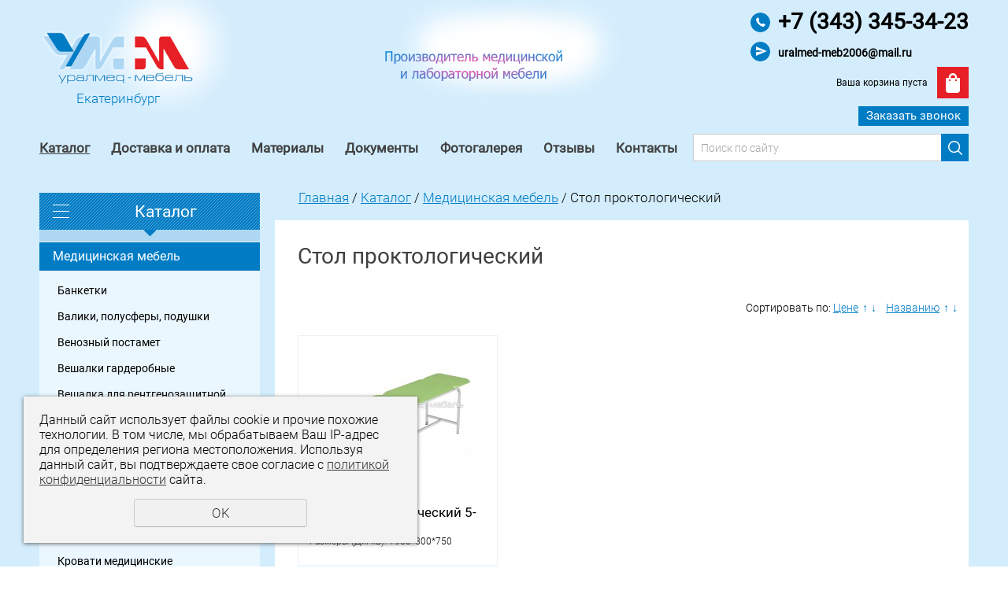

--- FILE ---
content_type: text/html; charset=UTF-8
request_url: https://uralmed-mebel.ru/store/medicinskaya-mebel/stol_proktologicheskiy/
body_size: 11467
content:
<!DOCTYPE html>
<html>

<head>
    <meta name="theme-color" content="#68A9D3">
    <meta name="viewport" content="width=device-width">
    <meta http-equiv="Content-Type" content="text/html; charset=utf-8" /><meta http-equiv="Content-Language" content="ru" /><meta name="author" content="ur66.ru" /><meta name="format-detection" content="telephone=no" /><meta name="referrer" content="strict-origin-when-cross-origin" /><title>Стол проктологический купить в Екатеринбурге</title><meta name="description" content="Стол проктологический используется в поликлиниках и стационарных лечебницах. Заказать его для своих медицинских заведений по доступной цене можно на сайте нашей компании.  " /><base href="https://uralmed-mebel.ru" /><link rel="shortcut icon" href="/favicon.png" type="image/png" /><link href="//s1.uralcms.com/uss-css/uss_style_8.5.8.min.css" rel="stylesheet" type="text/css" /><link href="https://uralmed-mebel.ru/css/style.css?d=1644813560" rel="stylesheet" type="text/css" /><script src="//s1.uralcms.com/uss-js/jquery-1.9.1.min.js" type="text/javascript"></script><script src="//s1.uralcms.com/uss-js/jquery.formstyler.min.js" type="text/javascript"></script><link rel="preload" href="//s1.uralcms.com/uss-js/jquery.form.min.js" as="script"/><link rel="preload" href="//s1.uralcms.com/uss-js/jquery.autocomplete.min.js" as="script"/><link rel="preload" href="//s1.uralcms.com/uss-js/uss-script-8.5.8.min.js" as="script"/><!-- Yandex.Metrika counter -->
<script type="text/javascript" >
   (function(m,e,t,r,i,k,a){m[i]=m[i]||function(){(m[i].a=m[i].a||[]).push(arguments)};
   m[i].l=1*new Date();k=e.createElement(t),a=e.getElementsByTagName(t)[0],k.async=1,k.src=r,a.parentNode.insertBefore(k,a)})
   (window, document, "script", "https://mc.yandex.ru/metrika/tag.js", "ym");

   ym(26396958, "init", {
        clickmap:true,
        trackLinks:true,
        accurateTrackBounce:true,
        webvisor:true,
        ecommerce:"dataLayer"
   });
</script>
<noscript><div><img src="https://mc.yandex.ru/watch/26396958" style="position:absolute; left:-9999px;" alt="" /></div></noscript>
<!-- /Yandex.Metrika counter -->    <script src="//s1.uralcms.com/uss-js/uss-extra.js"></script>
    <meta name="yandex-verification" content="7d33803385c93e79" />
</head>
<!--
		Для смены цветовой схемы необходимо сменить класс у body.
		Соответствие цветовых схем и названий классов для всего шаблона:
		colorStyle1 - Цветовая схема 1
		colorStyle2 - Цветовая схема 2
		colorStyle3 - Цветовая схема 3
		colorStyle4 - Цветовая схема 4
		colorStyle5 - Цветовая схема 5
		colorStyle6 - Цветовая схема 6
	-->

<body class="colorStyle6 singlepage" template_name='K3'>
    <div id="wrap">
        <div class="header-bg">
            <div class="header">
                <div class="inner">
                    <div class="left">
                        <a href="/">
                            <div class="logo">
                                <p><img src="img/logo.png" alt="" /></p>
<p style="text-align: center;">Екатеринбург</p>                            </div>
                        </a>
                    </div>
                    <div class="center">
                        <div class="slogan">
                            <img src="img/slogan.png" alt="<!--noindex-->Производитель медицинской и лабораторной мебели<!--/noindex-->">
                        </div>
                    </div>
                    <div class="right">
                        <div class="row">
                            <div class="mail-contacts">
                                <div class="contacts">
                                    <p><a href="tel:+73433453423">+7 (343) 345-34-23</a></p>                                </div>
                                <div class="email">
                                    <p><a href="mailto:uralmed-meb2006@mail.ru">uralmed-meb2006@mail.ru</a></p> 
                                </div>
                            </div>
                        </div>
                         <div class="basket">
	<a href="/basket/" class="basket_link"></a>
	<div class="basket_in">
		<div class="basket_text">
			<div class="uss_widget uss_widget_basket uss_basket_mini uss_basket_wrapper empty" data-countword="Товаров:" data-priceword="Сумма: "><div class="uss_widget_outer_content basket_widget_inner empty"><div class="amounts uss_hidden"><span class="countword">Товаров:</span> <span id="uss_block_basket_amount"></span></div><div class="totals uss_hidden"><span class="priceword">Сумма: </span> <span id="uss_block_basket_totals"></span></div><p>Ваша корзина пуста</p></div></div>
		</div>
		<div class="basket_icon"></div>
	</div>
</div>                         <div class="call_me">Заказать звонок</div>
                    </div>
                </div>
            </div>
            <div class="menu">
                <div class="inner">
                    <div class="burger">
                        <span></span>
                        <span></span>
                        <span></span>
                    </div>
                    <div class="in_menu">
                        <ul><li class="active first"><a  class="active first" href="store/" title="Каталог" >Каталог</a></li><li><a  href="dostavka-i-oplata/" title="Доставка и оплата" >Доставка и оплата</a></li><li><a  href="materialy/" title="Материалы" >Материалы</a><ul class="submenu"><li class=" first"><a  class=" first" href="materialy/laminirovannaya_dsp/" title="Ламинированная ДСП (ЛДСП)" >Ламинированная ДСП</a></li><li><a  href="materialy/metallicheskie_izdeliya/" title="Металлические изделия" >Металлические изделия</a></li><li><a  href="materialy/nerzhaveyuschaya_stal/" title="Нержавеющая сталь" >Нержавеющая сталь</a></li><li><a  href="materialy/iskusstvennaya_kozha_viniliskozha/" title="Искусственная кожа (винилискожа)" >Искусственная кожа (винилискожа)</a></li><li><a  href="materialy/postfoming/" title="Постфоминг" >Постфоминг</a></li><li><a  href="materialy/mdf_mdf/" title="МДФ (MDF)" >МДФ (MDF)</a></li><li><a  href="materialy/medicinskaya_kleenka_pvh/" title="Медицинская клеёнка (ПВХ)" >Медицинская клеёнка (ПВХ)</a></li><li><a  href="materialy/plastibert/" title="Plastibert" >Plastibert</a></li><li><a  href="materialy/penopoliuretan_porolon/" title="Пенополиуретан (поролон)" >Пенополиуретан (поролон)</a></li><li><a  href="materialy/gofrokarton/" title="Гофрокартон" >Гофрокартон</a></li><li class=" last"><a  class=" last" href="materialy/polietilenovaya_plenka/" title="Полиэтиленовая плёнка" >Полиэтиленовая плёнка</a></li></ul></li><li><a  href="dokumenty/" title="Документы" >Документы</a></li><li><a  href="fotogalereya/" title="Фотогалерея" >Фотогалерея</a></li><li><a  href="otzyvy/" title="Отзывы" >Отзывы</a></li><li class=" last"><a  class=" last" href="feedback/" title="Контакты" >Контакты</a></li></ul>                    </div>
                    <div class="search">
				<form class="uss_site_search" method="get" action="https://uralmed-mebel.ru/sitesearch/">
					<input class="uss_input_name" type="text" value="" name="search" id="search_10020604_6204" placeholder="Поиск по сайту" />
					<input class="uss_submit" type="submit" value="" />
				</form><script type='text/javascript'>
				$(document).ready(function() {
					$('#search_10020604_6204').autocomplete('sitesearch/', {
						selectFirst: false,
						inputClass : 'uss_autocomplete_input',
						resultsClass: 'uss_autocomplete_results',
						matchContains: 'word',
						selectFirst: false,
						cacheLength: 1,
						delay: 500,
						minLength: 3,
						formatItem: function(item){
							var line = '';
							//изображение
							if(item[1]){
								line += '<span class="image">' + item[1] + '</span>';
							}

							//заголовок
							line += '<span class="title">' + item[0] + '</span>';

							//цена
							if(item[2]){
								line += '<span class="price">' + item[2] + '</span>';
							}
							return line;
						}
					});

					$(window).resize(function(){
						$('.uss_autocomplete_results').hide();
					});
					$('#search_10020604_6204').result(function(event, data){console.log(data[1]); $(this).closest('form').submit() });});</script></div>                </div>
            </div>
        </div>
                                    <div class="container">
                    <div class="inner">
                        <div class="aside aside_left">
                            <div class="aside_block aside_catalog type1"><div class="h3">Каталог</div><ul class="uss_eshop_menu totalItems_4"><li class=" active first"><a href="https://uralmed-mebel.ru/store/medicinskaya-mebel/" class=" active first">Медицинская мебель</a><ul class='submenu'><li><a href='https://uralmed-mebel.ru/store/medicinskaya-mebel/banketki/'>Банкетки</a></li><li><a href='https://uralmed-mebel.ru/store/medicinskaya-mebel/valik-polusfera/'>Валики, полусферы, подушки</a></li><li><a href='https://uralmed-mebel.ru/store/medicinskaya-mebel/venoznyy-postamet/'>Венозный постамет</a></li><li><a href='https://uralmed-mebel.ru/store/medicinskaya-mebel/veshalki-garderobnye/'>Вешалки гардеробные</a></li><li><a href='https://uralmed-mebel.ru/store/medicinskaya-mebel/veshalka-dlya-rentgenozaschitnoy-odezhdy/'>Вешалка для рентгенозащитной одежды</a></li><li><a href='https://uralmed-mebel.ru/store/medicinskaya-mebel/divany/'>Диваны</a></li><li><a href='https://uralmed-mebel.ru/store/medicinskaya-mebel/divany_myagkie/'>Диваны МЯГКИЕ для зон ожидания</a></li><li><a href='https://uralmed-mebel.ru/store/medicinskaya-mebel/shkafy-kartotechnye/'>Картотечные шкафы</a></li><li><a href='https://uralmed-mebel.ru/store/medicinskaya-mebel/kreslo-dlya-rukovoditeley/'>Кресло для руководителя</a></li><li><a href='https://uralmed-mebel.ru/store/medicinskaya-mebel/krovati_detskie/'>Кровати детские</a></li><li><a href='https://uralmed-mebel.ru/store/medicinskaya-mebel/krovati_medicinskie_metallicheskie/'>Кровати медицинские</a></li><li><a href='https://uralmed-mebel.ru/store/medicinskaya-mebel/kushetki/'>Кушетки</a></li><li><a href='https://uralmed-mebel.ru/store/medicinskaya-mebel/lari/'>Ларь</a></li><li><a href='https://uralmed-mebel.ru/store/medicinskaya-mebel/matracy/'>Медицинские матрасы</a></li><li><a href='https://uralmed-mebel.ru/store/medicinskaya-mebel/podstavka_dlya_taza/'>Подставки для таза</a></li><li><a href='https://uralmed-mebel.ru/store/medicinskaya-mebel/podtovarniki/'>Подтоварники</a></li><li><a href='https://uralmed-mebel.ru/store/medicinskaya-mebel/post_medsestry/'>Пост медсестры</a></li><li><a href='https://uralmed-mebel.ru/store/medicinskaya-mebel/rostomery/'>Ростомеры</a></li><li><a href='https://uralmed-mebel.ru/store/medicinskaya-mebel/skamya/'>Скамья</a></li><li><a href='https://uralmed-mebel.ru/store/medicinskaya-mebel/stoyka-dlya-obluchatelya-recirkulyatora/'>Стойки установки для облучателя-рециркулятора</a></li><li><a href='https://uralmed-mebel.ru/store/medicinskaya-mebel/stoly-dlya-kabineta-vracha/'>Столы для кабинета врача</a></li><li><a href='https://uralmed-mebel.ru/store/medicinskaya-mebel/procedurnye-stoly-dlya-zabora-krovi/'>Столы для забора крови (для инъекций)</a></li><li><a href='https://uralmed-mebel.ru/store/medicinskaya-mebel/stoly_instrumentalnye/'>Столы инструментальные</a></li><li><a href='https://uralmed-mebel.ru/store/medicinskaya-mebel/stoly-massazhnye/'>Столы массажные</a></li><li><a href='https://uralmed-mebel.ru/store/medicinskaya-mebel/stoly_nadkrovatnye/'>Столы надкроватные</a></li><li><a href='https://uralmed-mebel.ru/store/medicinskaya-mebel/stoly_palatnye/'>Столы палатные</a></li><li><a href='https://uralmed-mebel.ru/store/medicinskaya-mebel/stoly_peredvizhnye/'>Столы передвижные</a></li><li><a href='https://uralmed-mebel.ru/store/medicinskaya-mebel/stoly_pelenalnye/'>Столы пеленальные</a></li><li class=" active"><a href='https://uralmed-mebel.ru/store/medicinskaya-mebel/stol_proktologicheskiy/' class=" active">Стол проктологический</a></li><li><a href='https://uralmed-mebel.ru/store/medicinskaya-mebel/stoly_s_moykoy_na_metallokarkase/'>Столы-тумбы с мойкой</a></li><li><a href='https://uralmed-mebel.ru/store/medicinskaya-mebel/stellazh/'>Стеллажи</a></li><li><a href='https://uralmed-mebel.ru/store/medicinskaya-mebel/stoyka_pribornaya_medicinskaya/'>Стеллаж-стойка для приборов </a></li><li><a href='https://uralmed-mebel.ru/store/medicinskaya-mebel/sekcii-stulev/'>Секции стульев</a></li><li><a href='https://uralmed-mebel.ru/store/medicinskaya-mebel/stulya/'>Стулья, табуреты</a></li><li><a href='https://uralmed-mebel.ru/store/medicinskaya-mebel/aksessuary/'>Ступеньки</a></li><li><a href='https://uralmed-mebel.ru/store/medicinskaya-mebel/telezhki_medicinskie_gruzovye/'>Тележки медицинские, грузовые</a></li><li><a href='https://uralmed-mebel.ru/store/medicinskaya-mebel/tumba_pod_apparaturu/'>Тумбы под аппаратуру</a></li><li><a href='https://uralmed-mebel.ru/store/medicinskaya-mebel/tumby_podkatnye/'>Тумбы подкатные</a></li><li><a href='https://uralmed-mebel.ru/store/medicinskaya-mebel/tumba-stacionarnaya/'>Тумбы стационарные</a></li><li><a href='https://uralmed-mebel.ru/store/medicinskaya-mebel/shirmy/'>Ширмы</a></li><li><a href='https://uralmed-mebel.ru/store/medicinskaya-mebel/shkafy_dlya_dokumentov/'>Шкафы для документов и материалов</a></li><li><a href='https://uralmed-mebel.ru/store/medicinskaya-mebel/shkafy_dlya_odezhdy/'>Шкафы для одежды</a></li><li><a href='https://uralmed-mebel.ru/store/medicinskaya-mebel/shkafy_medicinskie_metallicheskie/'>Шкафы медицинские металлические</a></li><li><a href='https://uralmed-mebel.ru/store/medicinskaya-mebel/shkafy_metallicheskie_dlya_hozyaystvennogo_inventarya/'>Шкафы для хозяйственного инвентаря</a></li><li><a href='https://uralmed-mebel.ru/store/medicinskaya-mebel/shkafy_navesnye/'>Шкафы навесные</a></li><li><a href='https://uralmed-mebel.ru/store/medicinskaya-mebel/shkafy_metallicheskie_s_uf_obluchatelem/'>Шкафы металлические с УФ облучателем</a></li><li><a href='https://uralmed-mebel.ru/store/medicinskaya-mebel/ishtativy-dlya-vnutrivennyh-vlivaniy/'>Штативы для внутривенных вливаний</a></li></ul></li><li><a href="https://uralmed-mebel.ru/store/laboratornaya-mebel/">Лабораторная мебель  </a></li><li><a href="https://uralmed-mebel.ru/store/ofisnaya-mebel/">Офисная мебель</a></li><li class=" last"><a href="https://uralmed-mebel.ru/store/osnaschenie-medicinskih-kabinetov/" class=" last">Комплексное оснащение медицинских кабинетов</a></li></ul></div>                                <div class="aside_block type0 aside_banner banner"><p><img src="/uploadedFiles/images/bnr.jpg" alt="" width="202px" height="auto" /></p></div>                        </div>
                        <!-- <div class="aside aside_right"></div> -->
                        <div class="center">
                            <div class="bread"><a href="https://uralmed-mebel.ru" class="breadcrumbs_main">Главная</a> /  <a href="store/">Каталог</a>  /  <a href="store/medicinskaya-mebel/">Медицинская мебель</a>  /  Стол проктологический</div>                                <div class="content">
                                    <h1>
                                        Стол проктологический                                    </h1>
                                    <div class="section section_eshop id_10020611"><div class="uss_section_content"><div class="uss_eshop_filters"><noindex><script type="text/javascript">$(document).ready(function(){
					updateContent("#eshop_pos_content");
				});</script></noindex></div><div class="uss_cleaner"></div><div id="eshop_pos_content"><div class="uss_eshop_sort_block"><div class="sort_settings"><noindex>Сортировать по: <a href="store/medicinskaya-mebel/stol_proktologicheskiy/?sort=price_asc">Цене</a>
		<span class="arrow">
			<a href="store/medicinskaya-mebel/stol_proktologicheskiy/?sort=price_asc" >&uarr;</a>
			<a href="store/medicinskaya-mebel/stol_proktologicheskiy/?sort=price_desc" >&darr;</a>
		</span>&nbsp;&nbsp;<a href="store/medicinskaya-mebel/stol_proktologicheskiy/?sort=title_asc">Названию</a>
		<span class="arrow">
			<a href="store/medicinskaya-mebel/stol_proktologicheskiy/?sort=title_asc" >&uarr;</a>
			<a href="store/medicinskaya-mebel/stol_proktologicheskiy/?sort=title_desc" >&darr;</a>
		</span></noindex></div></div><div class="uss_cleaner"></div><div class="uss_shop_blocks_view list_items ">
			
		<div class="uss_eshop_item order_many" style="width: 254px;">
							<div class="posimg_item">
					<div class="uss_img_holder_outer" style="width: 256px;">
						<div class="uss_img_holder" style="width: 250px; height: 200px;">
							<a href="https://uralmed-mebel.ru/store/medicinskaya-mebel/stol_proktologicheskiy/stol_proktologicheskiy_5-sekcionnyy/" title="Стол проктологический 5-секционный СПр - uralmed-mebel.ru Екатеринбург">
			<img src="/uploadedFiles/eshopimages/icons/250x200/spr-4.jpg"  alt="Стол проктологический 5-секционный СПр - uralmed-mebel.ru Екатеринбург" class="pos_main_img"/>
			
		</a>													</div>
											</div>
				</div>
						<div class="uss_shop_name">
									<a href="https://uralmed-mebel.ru/store/medicinskaya-mebel/stol_proktologicheskiy/stol_proktologicheskiy_5-sekcionnyy/" title="Подробное описание товара">Стол проктологический 5-секционный СПр</a>
											</div>
							<div class="uss_shop_description">Размеры (ДхГхВ): 1950*800*750</div>
							<div class="uss_shop_price">
																<span class="actual_price"><em class="price_class" data-clear-price="50280">50 280</em> <em class="currency_class">руб.</em></span>
									</div>
			  				<div class="uss_shop_by">
				<span class="uss_eshop_amount_block">
					<span class="amount_title">Кол-во</span><input type="number" min="0" inputmode="numeric" pattern="\d*" class="basket_amount_class basket_amount_pos_10322066" id="basket_amount_pos_10322066" value="1"></span><a class="add_to_cart buy_from_cart equal_zero uss_pos_buttons"   onclick="return changeItemInBasket(this,10322066,false,$(this).siblings('.uss_eshop_amount_block').find('input.basket_amount_class').val(),0, '');" title="В корзину" data-item-id="10322066" data-title-tocart="В корзину">В корзину</a><div class="text_after_order_10322066" style="display:none;">Оформить заказ</div></div>
			
							<div class="uss_compare_by"><a class="add_to_compare uss_pos_buttons" data-already-title="В сравнении" data-url="/store/?add_compare=10322066" onclick="addCompare(this, 10322066); return false;" title="Сравнить">Сравнить</a></div>
			
						<div class="uss_shop_put_wrap">
				<div class="uss_shop_put">
					<a 
				class="add_to_wishlist uss_pos_buttons" 
				data-title-to-wish="Отложить" 
				data-already-title="Товар отложен" 
				onClick="return addWish(this,10322066,false, 0, '');"
				
				data-href="/basket/wishlist/" 
				title="Отложить"
			>Отложить</a>				</div>
			</div>
			
							<div class="uss_shop_uid"><strong>Код:</strong> СПр</div>
					</div>
	</div></div><div class="uss_group_text uss_shop_content3 last"><p style="text-align: justify;"><span style="color: #000000; font-size: medium; font-family: 'andale mono', times;">Стол проктологический 5-секционный в Екатеринбурге можно приобрести в Интернет магазине производителя медицинской и лабораторной мебели ООО &laquo;УралМед - Мебель&raquo;. Продукция компании известна своим безупречным качеством и демократичными ценами, поэтому пользуется спросом у лечебных учреждений. Мы предлагаем данные столы в различных расцветках винилискожи.&nbsp;</span></p></div></div></div><div class="cleaner"></div>                                                                                                                                                                            </div>
                        </div>
                    </div>
                </div>
                                                                    <div class="block block_form small_form bg_type3">
		<div class="inner">
			<div class="h3">Заказать бесплатную консультацию</div><script type="text/javascript" src="//s1.uralcms.com/uss-js/imask.min.js"></script><script type="text/javascript" src="//s1.uralcms.com/uss-js/jquery.cookie.js"></script><div class="fc_form_tml" >
	
	<form action="https://uralmed-mebel.ru/zakazat-besplatnuyu-konsultaciyu/" method="post" class="fc_form  validate form_block ajax_send form_styler id57392 fc_form_10146567"  accept-charset="utf-8" data-id="10146567" ><a name="FormConstructorForm"></a><div class="uss_error_form" style="display: none;"></div><div class="group columns_1 group_10146567_1 label_position_inner"><div class="fc_item fc_text sector_required fc_item_10146567_1_2" id="fc_item_1_2_block_id"><div class="elem_item"><input type="text" class="fc_field_10146567_1_2 styler" placeholder="Ваше Имя *"  name="1_2" id="fc_field_1_2_block_id" value=""/></div><div class="hiddenLabel"><label for="fc_field_1_2_block_id" class=" sector_title">Ваше Имя<span class="not_empty_field_mark">*</span></label></div></div><div class="fc_item fc_text sector_required fc_item_10146567_1_3" id="fc_item_1_3_block_id"><div class="elem_item"><input type="text" class="fc_field_10146567_1_3 styler" placeholder="Телефон *"  name="1_3" id="fc_field_1_3_block_id" value="" inputmode="tel"/></div><div class="hiddenLabel"><label for="fc_field_1_3_block_id" class=" sector_title">Телефон<span class="not_empty_field_mark">*</span></label></div></div><script type="text/javascript">$(function(){fcMaskInputInit(".fc_form_10146567 .fc_field_10146567_1_3", "+7 (000) 000-00-00", true);});</script></div><div class="group columns_1 group_10146567_2 label_position_inner end"><div class="fc_item fc_checkbox sector_required fc_item_10146567_1_6 fc_checkbox_one orientation_vertical" id="fc_item_1_6_block_id"><div class="elem_item one"><input class="fc_field_10146567_1_6 styler"  type="checkbox"  name="1_6" id="fc_field_1_6_block_id" value="on"/></div><div class="label_under_hint sector_title force_position_right"><label class=" sector_title force_position_right" for="fc_field_1_6_block_id">Даю своё согласие на обработку моих персональных данных, в соответствии с <a href = "/privacy-policy/" target= "_blank" rel="nofollow">политикой конфиденциальности</a><span class="not_empty_field_mark">*</span></label></div></div></div><div class="fc_item hnpot"><input type="text" name="name" value=""/></div><input type="hidden" name="form_name" value="FormConstructorForm"><input type="hidden" name="form_id" value="10146567"><div class="buttons"><input class="submit save styler" type="submit" name="sendsave" value="Отправить"></div></form>
	</div><div class="cleaner"></div><script type="text/javascript">if(typeof formLang == "undefined"){var formLang = new Object();}		formLang['file_not_select'] = 'Выберите файл';
		formLang['browse'] = 'Обзор...';
	var formStylization = true;
	$(function() {
		$('input.styler, select.styler').styler();
	});
	if(typeof formError == 'undefined'){
		var formError = new Object();
	}
	formError['FormConstructorForm'] = {"captcha":"\u041f\u043e\u043b\u0435 %s \u0437\u0430\u043f\u043e\u043b\u043d\u0435\u043d\u043e \u043d\u0435\u0432\u0435\u0440\u043d\u043e","email":"\u041f\u043e\u043b\u0435 %s \u0441\u043e\u0434\u0435\u0440\u0436\u0438\u0442 \u043d\u0435\u043a\u043e\u0440\u0440\u0435\u043a\u0442\u043d\u044b\u0439 E-Mail \u0430\u0434\u0440\u0435\u0441","not_attach_file":"\u0412 \u043f\u043e\u043b\u0435 %s \u043d\u0435\u043e\u0431\u0445\u043e\u0434\u0438\u043c\u043e \u043f\u0440\u0438\u043a\u0440\u0435\u043f\u0438\u0442\u044c \u0444\u0430\u0439\u043b","required":"\u041f\u043e\u043b\u0435 %s \u0434\u043e\u043b\u0436\u043d\u043e \u0431\u044b\u0442\u044c \u0437\u0430\u043f\u043e\u043b\u043d\u0435\u043d\u043e","checkbox_required":"\u0412 \u043f\u043e\u043b\u0435 %s \u0434\u043e\u043b\u0436\u043d\u043e \u0431\u044b\u0442\u044c \u0432\u044b\u0431\u0440\u0430\u043d\u043e \u0445\u043e\u0442\u044f \u0431\u044b \u043e\u0434\u043d\u043e \u0437\u043d\u0430\u0447\u0435\u043d\u0438\u0435","radio_required":"\u0412 \u043f\u043e\u043b\u0435 %s \u0434\u043e\u043b\u0436\u043d\u043e \u0431\u044b\u0442\u044c \u0432\u044b\u0431\u0440\u0430\u043d\u043e \u043e\u0434\u043d\u043e \u0438\u0437 \u0437\u043d\u0430\u0447\u0435\u043d\u0438\u0439","invalid_format":"\u041f\u043e\u043b\u0435 %s \u0437\u0430\u043f\u043e\u043b\u043d\u0435\u043d\u043e \u043d\u0435\u0432\u0435\u0440\u043d\u043e","1_6":"\u0414\u043b\u044f \u043f\u0440\u043e\u0434\u043e\u043b\u0436\u0435\u043d\u0438\u044f \u0432\u044b \u0434\u043e\u043b\u0436\u043d\u044b \u043f\u0440\u0438\u043d\u044f\u0442\u044c \u0443\u0441\u043b\u043e\u0432\u0438\u044f \u043f\u043e\u043b\u0438\u0442\u0438\u043a\u0438 \u043a\u043e\u043d\u0444\u0438\u0434\u0435\u043d\u0446\u0438\u0430\u043b\u044c\u043d\u043e\u0441\u0442\u0438 \u0434\u0430\u043d\u043d\u043e\u0433\u043e \u0441\u0430\u0439\u0442\u0430"};</script>
		</div>
	</div>                    <div class="block block_map">
			<p><iframe src="https://yandex.ru/map-widget/v1/?um=constructor%3Aa954b3a6c2210b7aa4e8ba1f58fd6a7d5a0399ac8d8a589209a4ca15c96092f7&amp;source=constructor" width="100%" height="330" frameborder="0"></iframe></p>
		</div>                                                        <div class="footer_menu">
		<div class="inner">
			<div class="in_menu"><ul><li class="active first"><a  class="active first" href="store/" title="Каталог" >Каталог</a></li><li><a  href="dostavka-i-oplata/" title="Доставка и оплата" >Доставка и оплата</a></li><li><a  href="materialy/" title="Материалы" >Материалы</a><ul class="submenu"><li class=" first"><a  class=" first" href="materialy/laminirovannaya_dsp/" title="Ламинированная ДСП (ЛДСП)" >Ламинированная ДСП</a></li><li><a  href="materialy/metallicheskie_izdeliya/" title="Металлические изделия" >Металлические изделия</a></li><li><a  href="materialy/nerzhaveyuschaya_stal/" title="Нержавеющая сталь" >Нержавеющая сталь</a></li><li><a  href="materialy/iskusstvennaya_kozha_viniliskozha/" title="Искусственная кожа (винилискожа)" >Искусственная кожа (винилискожа)</a></li><li><a  href="materialy/postfoming/" title="Постфоминг" >Постфоминг</a></li><li><a  href="materialy/mdf_mdf/" title="МДФ (MDF)" >МДФ (MDF)</a></li><li><a  href="materialy/medicinskaya_kleenka_pvh/" title="Медицинская клеёнка (ПВХ)" >Медицинская клеёнка (ПВХ)</a></li><li><a  href="materialy/plastibert/" title="Plastibert" >Plastibert</a></li><li><a  href="materialy/penopoliuretan_porolon/" title="Пенополиуретан (поролон)" >Пенополиуретан (поролон)</a></li><li><a  href="materialy/gofrokarton/" title="Гофрокартон" >Гофрокартон</a></li><li class=" last"><a  class=" last" href="materialy/polietilenovaya_plenka/" title="Полиэтиленовая плёнка" >Полиэтиленовая плёнка</a></li></ul></li><li><a  href="dokumenty/" title="Документы" >Документы</a></li><li><a  href="fotogalereya/" title="Фотогалерея" >Фотогалерея</a></li><li><a  href="otzyvy/" title="Отзывы" >Отзывы</a></li><li class=" last"><a  class=" last" href="feedback/" title="Контакты" >Контакты</a></li></ul></div>
		</div>
	</div>                                    <div class="footer_bg">
                                        <div class="footer">
                                            <div class="inner">
                                                <div class="left">
                                                    <div class="social">
                                                        <script src="//yastatic.net/share/share.js" type="text/javascript" charset="utf-8"></script>
<div class="yashare-auto-init" data-yasharel10n="ru" data-yasharetype="none" data-yasharequickservices="vkontakte,odnoklassniki,moimir,gplus">&nbsp;</div>                                                    </div>
                                                    <div class="counters row">
                                                        <!--LiveInternet counter--><script type="text/javascript"><!--
document.write("<a href='http://www.liveinternet.ru/click' "+
"target=_blank><img src='//counter.yadro.ru/hit?t12.2;r"+
escape(document.referrer)+((typeof(screen)=="undefined")?"":
";s"+screen.width+"*"+screen.height+"*"+(screen.colorDepth?
screen.colorDepth:screen.pixelDepth))+";u"+escape(document.URL)+
";"+Math.random()+
"' alt='' title='LiveInternet: показано число просмотров за 24"+
" часа, посетителей за 24 часа и за сегодня' "+
"border='0' width='88' height='31'></a>")
//--></script><!--/LiveInternet-->

<script type="text/javascript"> (function ab(){ var request = new XMLHttpRequest(); request.open('GET', "https://scripts.botfaqtor.ru/one/129831", false); request.send(); if(request.status == 200) eval(request.responseText); })(); </script>

<!-- Rating@Mail.ru counter -->
<script type="text/javascript">//<![CDATA[
var _tmr = _tmr || [];
_tmr.push({id: "2398341", type: "pageView", start: (new Date()).getTime()});
(function (d, w) {
   var ts = d.createElement("script"); ts.type = "text/javascript"; ts.async = true;
   ts.src = (d.location.protocol == "https:" ? "https:" : "http:") + "//top-fwz1.mail.ru/js/code.js";
   var f = function () {var s = d.getElementsByTagName("script")[0]; s.parentNode.insertBefore(ts, s);};
   if (w.opera == "[object Opera]") { d.addEventListener("DOMContentLoaded", f, false); } else { f(); }
})(document, window);
//]]></script><noscript><div style="position:absolute;left:-10000px;">
<img src="//top-fwz1.mail.ru/counter?id=2398341;js=na" style="border:0;" height="1" width="1" alt="Рейтинг@Mail.ru" />
</div></noscript>
<!-- //Rating@Mail.ru counter -->

<!-- Yandex.Metrika counter -->
<script type="text/javascript" >
(function (d, w, c) {
(w[c] = w[c] || []).push(function() {
try {
w.yaCounter49364476 = new Ya.Metrika2({
id:49364476,
clickmap:true,
trackLinks:true,
accurateTrackBounce:true,
webvisor:true
});
} catch(e) { }
});
var n = d.getElementsByTagName("script")[0],
s = d.createElement("script"),
f = function () { n.parentNode.insertBefore(s, n); };
s.type = "text/javascript";
s.async = true;
s.src = "https://mc.yandex.ru/metrika/tag.js";
if (w.opera == "[object Opera]") {
d.addEventListener("DOMContentLoaded", f, false);
} else { f(); }
})(document, window, "yandex_metrika_callbacks2");
</script>
<noscript><div><img src="https://mc.yandex.ru/watch/49364476" style="position:absolute; left:-9999px;" alt="" /></div></noscript>
<!-- /Yandex.Metrika counter -->

<script>
  gtag('event', 'page_view', {
    'send_to': 'AW-798480575',
    'user_id': 'replace with value'
  });
</script>

<script type="text/javascript">initStyler();</script>                                                        <div class="dev">
                                                            
			<div class="uss-copyright uralsoft">
				<a class="poweredby-img" href="https://ur66.ru/" target="_blank"  title="Ur66.ru  - создание и продвижение сайтов" >
					<span class="uss-logo" style="background:#e71f26;-webkit-mask:url(//s1.uralcms.com/uss-img/logo-uralsoft.svg)  no-repeat 50% 50%;mask:url(//s1.uralcms.com/uss-img/logo-uralsoft.svg)  no-repeat 50% 50%;" title="Ur66.ru  - создание и продвижение сайтов" />
				</a>
				<a class="poweredby-text" href="https://ur66.ru/" target="_blank"  title="Ur66.ru  - создание и продвижение сайтов" >
					<div class="line1" style="color:#e71f26">создание сайтов</div>
					<div class="line2" style="color:#e71f26">URALSOFT</div>
				</a>
			</div>                                                        </div>
                                                    </div>
                                                </div>
                                                <div class="center">
                                                    <div class="address">
                                                        <p>623700, Свердловская обл., г. Березовский</p>                                                    </div>
                                                    <div class="policy">
                                                        <a href="/privacy-policy/">Политика конфиденциальности</a>
                                                    </div>
                                                    <div class="copy">
                                                        <div class="uss-site-copyright">&copy;&nbsp;2013 - 2025 Уралмед-мебель</div>                                                    </div>
                                                </div>
                                                <div class="right">
                                                    <div class="contacts">
                                                        <p><a href="tel:+73433453423">+7 (343) 345-34-23</a></p>                                                    </div>
                                                    <div class="email">
                                                        <p><a href="mailto:uralmed-meb2006@mail.ru"><span>uralmed-meb2006@mail.ru</span> </a></p>                                                    </div>
                                                </div>
                                            </div>
                                        </div>
                                    </div>
    </div>
    <div class="to-top-btn"></div>
    <div class="modal feedback-form">
        <div class="h3">Заказать звонок</div><script type="text/javascript" src="//s1.uralcms.com/uss-js/imask.min.js"></script><script type="text/javascript" src="//s1.uralcms.com/uss-js/jquery.cookie.js"></script><div class="fc_form_tml" >
	
	<form action="https://uralmed-mebel.ru/zakazat-zvonok/" method="post" class="fc_form  validate form_block ajax_send form_styler id380274 fc_form_10150843"  accept-charset="utf-8" data-id="10150843" ><a name="FormConstructorForm"></a><div class="uss_error_form" style="display: none;"></div><div class="group columns_1 group_10150843_1 label_position_inner"><div class="fc_item fc_text sector_required fc_item_10150843_1_2" id="fc_item_1_2_block_id"><div class="elem_item"><input type="text" class="fc_field_10150843_1_2 styler" placeholder="Ваше Имя *"  name="1_2" id="fc_field_1_2_block_id" value=""/></div><div class="hiddenLabel"><label for="fc_field_1_2_block_id" class=" sector_title">Ваше Имя<span class="not_empty_field_mark">*</span></label></div></div><div class="fc_item fc_text sector_required fc_item_10150843_1_3" id="fc_item_1_3_block_id"><div class="elem_item"><input type="text" class="fc_field_10150843_1_3 styler" placeholder="Телефон *"  name="1_3" id="fc_field_1_3_block_id" value="" inputmode="tel"/></div><div class="hiddenLabel"><label for="fc_field_1_3_block_id" class=" sector_title">Телефон<span class="not_empty_field_mark">*</span></label></div></div><script type="text/javascript">$(function(){fcMaskInputInit(".fc_form_10150843 .fc_field_10150843_1_3", "+7 (000) 000-00-00", true);});</script></div><div class="group columns_1 group_10150843_2 label_position_inner end"><div class="fc_item fc_checkbox sector_required fc_item_10150843_1_6 fc_checkbox_one orientation_vertical" id="fc_item_1_6_block_id"><div class="elem_item one"><input class="fc_field_10150843_1_6 styler"  type="checkbox"  name="1_6" id="fc_field_1_6_block_id" value="on"/></div><div class="label_under_hint sector_title force_position_right"><label class=" sector_title force_position_right" for="fc_field_1_6_block_id">Даю своё согласие на обработку моих персональных данных, в соответствии с <a href = "/privacy-policy/" target= "_blank" rel="nofollow">политикой конфиденциальности</a><span class="not_empty_field_mark">*</span></label></div></div></div><div class="fc_item hnpot"><input type="text" name="name" value=""/></div><input type="hidden" name="form_name" value="FormConstructorForm"><input type="hidden" name="form_id" value="10150843"><div class="buttons"><input class="submit save styler" type="submit" name="sendsave" value="Отправить"></div></form>
	</div><div class="cleaner"></div><script type="text/javascript">if(typeof formLang == "undefined"){var formLang = new Object();}		formLang['file_not_select'] = 'Выберите файл';
		formLang['browse'] = 'Обзор...';
	var formStylization = true;
	$(function() {
		$('input.styler, select.styler').styler();
	});
	if(typeof formError == 'undefined'){
		var formError = new Object();
	}
	formError['FormConstructorForm'] = {"captcha":"\u041f\u043e\u043b\u0435 %s \u0437\u0430\u043f\u043e\u043b\u043d\u0435\u043d\u043e \u043d\u0435\u0432\u0435\u0440\u043d\u043e","email":"\u041f\u043e\u043b\u0435 %s \u0441\u043e\u0434\u0435\u0440\u0436\u0438\u0442 \u043d\u0435\u043a\u043e\u0440\u0440\u0435\u043a\u0442\u043d\u044b\u0439 E-Mail \u0430\u0434\u0440\u0435\u0441","not_attach_file":"\u0412 \u043f\u043e\u043b\u0435 %s \u043d\u0435\u043e\u0431\u0445\u043e\u0434\u0438\u043c\u043e \u043f\u0440\u0438\u043a\u0440\u0435\u043f\u0438\u0442\u044c \u0444\u0430\u0439\u043b","required":"\u041f\u043e\u043b\u0435 %s \u0434\u043e\u043b\u0436\u043d\u043e \u0431\u044b\u0442\u044c \u0437\u0430\u043f\u043e\u043b\u043d\u0435\u043d\u043e","checkbox_required":"\u0412 \u043f\u043e\u043b\u0435 %s \u0434\u043e\u043b\u0436\u043d\u043e \u0431\u044b\u0442\u044c \u0432\u044b\u0431\u0440\u0430\u043d\u043e \u0445\u043e\u0442\u044f \u0431\u044b \u043e\u0434\u043d\u043e \u0437\u043d\u0430\u0447\u0435\u043d\u0438\u0435","radio_required":"\u0412 \u043f\u043e\u043b\u0435 %s \u0434\u043e\u043b\u0436\u043d\u043e \u0431\u044b\u0442\u044c \u0432\u044b\u0431\u0440\u0430\u043d\u043e \u043e\u0434\u043d\u043e \u0438\u0437 \u0437\u043d\u0430\u0447\u0435\u043d\u0438\u0439","invalid_format":"\u041f\u043e\u043b\u0435 %s \u0437\u0430\u043f\u043e\u043b\u043d\u0435\u043d\u043e \u043d\u0435\u0432\u0435\u0440\u043d\u043e","1_6":"\u0414\u043b\u044f \u043f\u0440\u043e\u0434\u043e\u043b\u0436\u0435\u043d\u0438\u044f \u0432\u044b \u0434\u043e\u043b\u0436\u043d\u044b \u043f\u0440\u0438\u043d\u044f\u0442\u044c \u0443\u0441\u043b\u043e\u0432\u0438\u044f \u043f\u043e\u043b\u0438\u0442\u0438\u043a\u0438 \u043a\u043e\u043d\u0444\u0438\u0434\u0435\u043d\u0446\u0438\u0430\u043b\u044c\u043d\u043e\u0441\u0442\u0438 \u0434\u0430\u043d\u043d\u043e\u0433\u043e \u0441\u0430\u0439\u0442\u0430"};</script>    </div>
    <script src="//s1.uralcms.com/uss-js/jquery.form.min.js" type="text/javascript"></script><script src="//s1.uralcms.com/uss-js/jquery.autocomplete.min.js" type="text/javascript"></script><script src="//s1.uralcms.com/uss-js/uss-script-8.5.8.min.js" type="text/javascript"></script>        <script src="/js/jquery.mCustomScrollbar.concat.min.js"></script>
        <script src="/js/slick.min.js"></script>
        <script type="text/javascript" src="/js/main.js?v5"></script>
        <script src="//s1.uralcms.com/uss-js/flex.js"></script>
</body>
</html><noindex>
	<div class="uss_privacy_policy_wrap type_2 fixed">
		<div class="uss_privacy_policy_inner">
			<div class="uss_privacy_policy_text">Данный сайт использует файлы cookie и прочие похожие технологии. В том числе, мы обрабатываем Ваш IP-адрес для определения региона местоположения. Используя данный сайт, вы подтверждаете свое согласие с <a href="/privacy-policy/" target="blank" rel="nofollow">политикой конфиденциальности</a> сайта.</div>
			<div class="uss_privacy_policy_button">
				<span>OK</span>
			</div>
		</div>
	</div>
</noindex>


--- FILE ---
content_type: text/html
request_url: https://c.botfaqtor.ru/edit.html?i=129831
body_size: 158
content:
<!doctype html>
<html lang="ru">
<head>
 	<meta charset="utf-8" />
 	<title>Botfaqtor</title>
</head>
<body>
	<script type="text/javascript" src="i.js"></script>
</body>
</html>

--- FILE ---
content_type: text/css
request_url: https://s1.uralcms.com/uss-css/uss_style_8.5.8.min.css
body_size: 35672
content:
.content_menu.on_images table td,.content_menu.on_images>a{vertical-align:top}.news_tags .tag_item:after,.uss_news .tags_news_filters .tags_list .tag:after{content:', '}.a{text-decoration:underline;cursor:pointer}.a:hover{text-decoration:none}.cleaner,.uss_cleaner{clear:both;height:1px;overflow:hidden}.uss-flex-items.uss_hidden,.uss_hidden{display:none!important}.uss_menu_item{display:inline-block}.content_menu{margin:.8em 0}.content_menu.on_images ul li{list-style:none}.content_menu .uss_menu_item{margin-right:5px}.content_menu.on_images .uss_menu_item,.content_menu.on_images>a{margin-right:20px}.content_menu .large_item a,.content_menu.on_images ul,.content_menu.on_images ul li{margin:0}.content_menu .large_item{text-align:center}.content_menu .large_item .uss_menu_image{display:table-cell;vertical-align:middle;overflow:hidden}.content_menu .large_item .uss_menu_title{margin-top:5px}.content_menu .uss_menu_image{display:inline-block;margin-right:5px;text-align:center}.content_menu .uss_menu_title{display:inline-block;vertical-align:top}.loader_line{background:url(../uss-img/loader-line.gif);width:160px;height:24px;position:absolute;left:50%;margin-left:-80px;display:inline-block;top:5px}.uss_print_button{margin:.8em 0;text-align:right}.uss_print_button a{padding:2px 0 2px 20px!important;background:url(../uss-img/uss_ico_print.png) 0 63% no-repeat}.uss_news_short_item{overflow:hidden;zoom:1}.uss_news .uss_more{padding:5px 0 0}.uss_news .news_item{overflow:hidden}.news_list .news_item{margin-bottom:1em}.news_list .uss_news_item{margin-bottom:20px}.news_list .info{margin-top:3px}.news_list .title{margin:3px 0 5px;padding:0;font-size:1.2em}.news_list .date{font-size:90%}.news_list .commentsAmount{margin-left:10px;font-size:11px;white-space:nowrap;text-decoration:none}.news_list .commentsAmount img{position:relative;top:5px}.news_list .image{float:left;text-align:center;margin:0 1em 0 0;overflow:hidden;border:1px solid #ccc}.news_list .image .uss_image_holder{text-align:center;display:table-cell;vertical-align:middle}.news_list.news_block_items .news_item{display:inline-block;overflow:hidden;margin:0 20px 20px 0;vertical-align:top}.news_list.news_block_items .news_item .image{margin:0 0 1em;float:none}.news_list.news_block_items .news_item .image .uss_image_holder{text-align:center;display:table-cell;vertical-align:middle}.news_list.news_block_items .news_item .uss_img_big{float:left;margin-right:10px;text-align:center;padding:1px}.news_list.news_block_items .news_item .date{margin-bottom:3px}.news_list.news_block_items .news_item .title{margin-bottom:5px}.news_list.news_block_items .news_item .commentsAmount{margin-left:5px;font-size:11px;white-space:nowrap;text-decoration:none}.uss_news .tags_news_filters{margin:30px 0;font-size:120%}.uss_news .tags_news_filters .tags_list,.uss_news .tags_news_filters .tags_title{display:inline}.uss_news .tags_news_filters .tags_list .tag:last-child:after{content:'';display:none}.uss_news .tags_news_filters .tags_list .tag.active{cursor:text}.uss_news .tags_news_filters .tags_list .tag.active a:hover{text-decoration:none}.news_list.news_block_items .news_item .commentsAmount img{position:relative;top:5px}.groups_list .group_item{margin-bottom:1em}.groups_list .info{overflow:hidden}.groups_list .image{float:left;text-align:center;margin:0 1em 0 0;overflow:hidden;border:1px solid #ccc}.groups_list .image .uss_image_holder{text-align:center;display:table-cell;vertical-align:middle}.groups_list .title{margin-bottom:5px}.groups_list .title a{font-size:16px}.groups_list .news_list{margin-top:20px}.groups_list .uss_news_group_num{font-size:16px;color:#ccc}.groups_list.group_elems .group_item{margin-bottom:50px}.groups_list.group_elems .group_item:last-child{margin-bottom:20px}.groups_block .group_item{display:inline-block;overflow:hidden;margin:0 20px 20px 0;vertical-align:top}.groups_block .image{float:left;text-align:center;margin:0 0 1em;overflow:hidden;border:1px solid #ccc}.groups_block .image .uss_image_holder{text-align:center;display:table-cell;vertical-align:middle}.groups_block .title{margin-bottom:5px}.groups_block .title a{font-size:16px}.groups_block .uss_news_group_num{font-size:16px;color:#ccc}.group_item_news{margin-top:10px}.subgroups.subgroups_block a{display:block}#content .news_list .commentsAmount img,#content .news_list .image img,.news_list .commentsAmount img,.news_list .image img{border:none}.news_exact_item .uss_img_big{float:left}.news_exact_item .uss_img_big .uss_img_big_image{text-align:center;display:table-cell;vertical-align:middle}.uss_photoalbums_foto_slide_wrapper .uss_img_big{float:none}.news_exact_item .uss_img_wrapper{float:left;display:block;position:relative;overflow:hidden;margin:0 20px 20px 0}.news_exact_item .uss_img_wrapper.news_img_wrapper_right{float:none}.news_exact_item .uss_img_wrapper.news_img_wrapper_right .uss_img_big{margin:0 20px 0 0}.news_exact_item .uss_img_wrapper.news_img_wrapper_right .uss_img_ico{position:relative;clear:both;text-align:center}.news_exact_item .uss_img_wrapper .uss_img_big{text-align:center;border:1px solid #ccc}.news_exact_item .uss_img_wrapper.img_bottom .uss_img_big{float:none;margin:0}.news_exact_item .uss_img_ico{overflow:hidden;border:1px solid #ccc;float:left}.news_exact_item .uss_photoalbums_foto_slide .uss_img_ico{border:none}.news_exact_item .news_preview_bottom,.news_exact_item .news_preview_end{overflow:hidden}.news_exact_item .news_preview_bottom .uss_img_ico,.news_exact_item .news_preview_end .uss_img_ico{display:inline-block;margin:5px 5px 5px 0;overflow:hidden}.news_exact_item .news_preview_bottom .uss_img_ico a,.news_exact_item .news_preview_end .uss_img_ico a{display:table-cell;vertical-align:middle;text-align:center;line-height:0}.news_exact_item .column.uss_img_right{float:left}.news_exact_item .uss_img_right .uss_img_ico a{display:table-cell;vertical-align:middle;text-align:center;line-height:0}.news_exact_item .uss_img_right .uss_img_ico{float:none;margin:0 3px 3px 0}.news_similar_wrap,.section_news .uss_news_attached_positions{margin-top:25px}.section_news .uss_news_attached_positions .uss_widget_outer_content{display:flex;flex-wrap:wrap}.nextNewsWrap{position:relative;padding-top:30px;overflow:hidden}.nextNews{border:1px solid #ccc;padding:5px 0;cursor:pointer;text-align:center;border-radius:4px;overflow:hidden}.nextNews.nextScroll{border:none;padding:0}.similar_items_block .news_item .image,.similar_items_list .news_item .image{border:1px solid #ccc;text-align:center;overflow:hidden}.nextNews:hover{background:#eee}.news_similar_title{font-size:18px;color:#000;margin:10px 0}.similar_items_list .news_item{margin-bottom:1em;overflow:hidden}.similar_items_list .news_item .info{margin-top:3px}.similar_items_list .news_item .title{margin:3px 0 5px;padding:0;font-size:1em}.similar_items_list .news_item .date{font-size:90%}.similar_items_list .news_item .image{float:left;margin:0 1em 0 0}.similar_items_list .news_item .image .uss_image_holder{text-align:center;display:table-cell;vertical-align:middle}.similar_items_block .news_item{margin:0 1em 1em 0;display:inline-block;vertical-align:top}.similar_items_block .news_item .info{margin-top:3px}.similar_items_block .news_item h5{margin:3px 0 5px;padding:0;font-size:1em}.similar_items_block .news_item .date{font-size:90%}.similar_items_block .news_item .image .uss_image_holder{text-align:center;display:table-cell;vertical-align:middle}.news_tags{margin:0 0 1em}.news_tags .tag_item:last-child:after{content:'';display:none}.uss_news_back{clear:both}.archive_year_wrap{margin-bottom:10px}.archive_year_wrap .active{font-weight:700}.uss_form .uss_i{float:left;clear:both;overflow:hidden;margin:0 0 .8em}*html .uss_form .uss_i{zoom:1}.uss_form .uss_i p{margin:0}.uss_form label{display:block;margin:0 0 .4em;font:700 12px/1.2 Arial,sans-serif}.uss_form input.text{width:300px;font:400 12px/1.2 Arial,sans-serif}.uss_form textarea.textarea{width:350px;height:100px;font:400 12px/1.2 Arial,sans-serif}.uss_form .captcha_image{display:block;float:left;margin:0 15px 0 0!important}.uss_form #captcha_id{width:215px}.uss_form .notice{color:#c00;font-size:11px}.uss_form .uss_submit{float:left;clear:both;margin:0 0 .8em;padding:5px 10px;background-color:#eee}.uss_form .uss_submit input{float:left;font:400 14px/1.2 Arial,sans-serif}.uss_ok_form{margin:0 0 1em;padding:5px 15px;color:#000;font-size:12px;border:2px solid #00cc30;background-color:#b7feae}.uss_error_form,.uss_min_sum_order_text{color:#000;border:2px solid #c00;background-color:#feaeae}.uss_ok_form a{color:#000}.uss_ok_form p{margin:0}.uss_error_form{margin:0 0 1em;padding:5px 15px 3px}.uss_error_form ol{margin:0;padding:0}.uss_error_form ol li{margin:0 0 2px 15px;padding:0;color:#000;font-size:12px}.uss_min_sum_order_text{font-size:12px;margin:0 0 1em;padding:5px 15px 3px}.uss_form_tml{zoom:1}.uss_section_content form.form_basket_hide{display:none}.subscribe_form .hnpot,.uss_form_tml .hnpot,.uss_subscribe_form .hnpot{display:none!important}.uss_form_tml .uss_form_item{margin:0 0 10px;overflow:hidden;text-align:left}.uss_form_tml label{display:inline-block;margin:0 0 .4em;font:700 12px/1.2 Arial,sans-serif!important}.uss_form_text input,.uss_form_textarea textarea{font:400 12px/1.2 Arial,sans-serif;display:block}.uss_form_text input{width:300px;margin:0}.uss_form_textarea textarea{width:298px;height:100px}.uss_form_checkbox{width:308px}.uss_form_checkbox label{display:inline;vertical-align:middle;margin:0 0 0 4px}.uss_form_checkbox input{margin:0}.uss_form_tml .uss_form_file .uss_form_img{float:left;margin-top:10px;margin-right:10px}.uss_form_tml .uss_form_file .uss_settings{margin-top:10px}.uss_form_tml .uss_form_file .uss_settings a{background:url(../uss-img/uss_basket_delet.png) no-repeat;display:block;height:10px;overflow:hidden;text-indent:-1000px;width:10px}.uss_form_captcha,.uss_photoalbums_foto_mosaic .uss_img_item .uss_img_comment{background-color:#eee}.uss_form_tml .uss_form_item.uss_form_radio .radio_type{margin-bottom:5px}.uss_form_tml .uss_form_item.uss_form_radio .radio_type .image{float:left}.uss_form_tml .uss_form_item.uss_form_radio .radio_type .description{clear:both}.uss_form_captcha{width:287px;padding:8px 10px}*html .uss_form_captcha{width:300px}.uss_form_captcha img{display:block;float:left;border:1px solid #ccc!important}.uss_form_captcha input{width:135px;margin:0 0 0 15px;font-size:16px}.uss_form_captcha input[type=text].styler{width:130px}.uss_form_tml .uss_form_notice{color:#c00;font-size:11px;display:none}.uss_form_tml .uss_form_submit{margin:.8px 0;padding:0}.uss_form_tml .uss_form_submit input{font:400 14px/1.2 Arial,sans-serif}.uss_sitemap li a{font-size:14px;font-weight:700}.uss_sitemap li li a{font-weight:400;font-size:14px}.uss_sitemap li li li a{font-size:12px}.uss_photoalbums .uss_modul_txt{clear:both;overflow:hidden;margin:0 0 .8em}*html .uss_photoalbums .uss_modul_txt{zoom:1}.uss_photoalbums_albums_list{margin:0}.uss_photoalbums_albums_list .uss_albums_item{margin:12px 0;overflow:hidden}*html .uss_photoalbums_albums_list .uss_albums_item{zoom:1}.uss_photoalbums_albums_list .uss_albums_item .uss_albums_cover{float:left;overflow:hidden;border:1px solid #ccc;position:relative;padding:1px}.uss_photoalbums_albums_list .uss_albums_item .uss_albums_cover img{position:absolute}.uss_photoalbums_albums_list .uss_albums_item .uss_albums_cover a{overflow:hidden}.uss_photoalbums_albums_list .uss_albums_item .uss_albums_info{display:table-cell;padding-left:10px}.uss_photoalbums_albums_list .uss_albums_name{font-size:14px;font-weight:400}.uss_photoalbums_albums_list .uss_albums_description{font-size:12px;font-style:italic}.uss_photoalbums_albums_table table{width:100%}.uss_photoalbums_albums_table th{font-size:14px;font-weight:400;padding:5px 10px;text-align:left;border-right:1px solid #fff;background-color:#ccc}.uss_photoalbums_albums_table td{padding:2px 10px;font-size:12px;border-right:1px solid #fff}.uss_photoalbums_albums_table td.uss_img{width:1%}.uss_photoalbums_albums_table .uss_albums_cover{overflow:hidden;border:1px solid #ccc;position:relative;padding:1px}.uss_photoalbums_albums_table .uss_albums_cover img{position:absolute}.uss_photoalbums_albums_block{overflow:hidden;margin:0}*html .uss_photoalbums_albums_block{zoom:1}.uss_photoalbums_albums_block .uss_albums_item{display:inline-block;margin:0 15px 20px 0;overflow:hidden;vertical-align:top}*html .uss_photoalbums_albums_block .uss_albums_item{display:inline}.uss_photoalbums_albums_block .uss_albums_item .uss_albums_cover{position:relative;border:1px solid #CCC;margin:0 1em 0 0;overflow:hidden;padding:1px;display:table-cell;vertical-align:middle;text-align:center}.uss_photoalbums_albums_block .uss_albums_item .uss_albums_cover a{display:block;overflow:hidden;line-height:0}.uss_photoalbums_albums_block .uss_albums_item .uss_albums_info{margin:0 0 .4em;overflow:hidden}.uss_photoalbums_albums_block .uss_albums_name{font-size:14px;font-weight:400}.uss_photoalbums_albums_block .uss_albums_description{font-size:11px;font-style:italic}.uss_photoalbums_albums_with_photo{overflow:hidden;margin:0}*html .uss_photoalbums_albums_with_photo{zoom:1}.uss_photoalbums_albums_with_photo .uss_albums_item{margin:0 0 20px;overflow:hidden}.uss_photoalbums_albums_with_photo .uss_albums_item .uss_albums_cover{position:relative;border:1px solid #CCC;float:left;margin:0 1em 2em 0;overflow:hidden;padding:1px}.uss_photoalbums_albums_with_photo .uss_albums_item .uss_albums_cover img{position:absolute}.uss_photoalbums_albums_with_photo .uss_albums_item .uss_albums_info{margin:0 0 2em;overflow:hidden}.uss_photoalbums_albums_with_photo .uss_albums_name{font-size:14px;font-weight:400}.uss_photoalbums_albums_with_photo .uss_albums_description{font-size:11px;font-style:italic}.uss_photoalbums_foto_box .uss_img_item .uss_img_comment,.uss_photoalbums_foto_mosaic .uss_img_item .uss_img_comment{height:21px;padding:0 7px;font-size:12px;text-align:center;font-weight:400;overflow:hidden;white-space:nowrap}.uss_photoalbums_albums_with_photo .uss_photoalbums{overflow:hidden;clear:both;margin:0 0 15px}.uss_photoalbums_foto_box{overflow:hidden;margin:0 0 0 -12px}*html .uss_photoalbums_foto_box{zoom:1}.uss_photoalbums_foto_box .uss_modul_txt{margin:0 0 0 12px}.uss_photoalbums_foto_box .uss_img_item{margin:0 0 12px 12px;overflow:hidden;display:inline-block;zoom:1;vertical-align:top}*html .uss_photoalbums_foto_box .uss_img_item{margin-left:6px}.uss_photoalbums_foto_box .uss_img_item .uss_img_pre{margin:0;overflow:hidden;border:1px solid #ccc;text-align:center;display:table-cell;vertical-align:middle}.uss_photoalbums_foto_box .uss_img_item .uss_img_pre a{overflow:hidden;text-align:center;text-decoration:none;margin:1px;display:block;line-height:0}.uss_photoalbums_foto_box .uss_img_item .uss_img_name{padding:0 7px;font-weight:400;text-align:center}.uss_photoalbums_foto_box .uss_img_item .uss_img_description{display:none}.uss_photoalbums_foto_mosaic{overflow:hidden;margin:0 0 0 -12px}*html .uss_photoalbums_foto_mosaic{zoom:1}.uss_photoalbums_foto_mosaic .uss_modul_txt{margin:0 0 0 12px}.uss_photoalbums_foto_mosaic .uss_img_item{overflow:hidden;display:inline-block;zoom:1;vertical-align:top}*html .uss_photoalbums_foto_mosaic .uss_img_item{margin-left:6px}.uss_photoalbums_foto_mosaic .uss_img_item .uss_img_pre{margin:0;overflow:hidden;text-align:center;display:table-cell;vertical-align:middle}.uss_photoalbums_foto_mosaic .uss_img_item .uss_img_pre a{overflow:hidden;text-align:center;text-decoration:none;display:block;line-height:0}.uss_photoalbums_foto_mosaic .uss_img_item .uss_img_name{padding:0 7px;font-weight:400;text-align:center}.uss_photoalbums_foto_mosaic .uss_img_item .uss_img_description{display:none}.uss_photoalbums_foto_list{overflow:hidden;margin:0}*html .uss_photoalbums_foto_list{zoom:1}.uss_photoalbums_foto_list .uss_modul_txt{margin:0}.uss_photoalbums_foto_list .uss_img_item{margin:0 0 12px;overflow:hidden}*html .uss_photoalbums_foto_list .uss_img_item{zoom:1}.uss_photoalbums_foto_list .uss_img_item .uss_img_pre{margin:0;overflow:hidden;border:1px solid #ccc;display:table-cell;vertical-align:middle}.uss_photoalbums_foto_list .uss_img_item .uss_img_pre a{display:block;overflow:hidden;margin:1px;text-align:center;text-decoration:none}.uss_photoalbums_foto_list .uss_img_item .uss_img_list_inf{display:table-cell;padding-left:10px}.uss_photoalbums_foto_list .uss_img_item .uss_img_name{margin:0 0 6px;font-size:14px;font-weight:700;white-space:nowrap;overflow:hidden}.uss_photoalbums_foto_list .uss_img_item .uss_img_description{display:block;margin:0;font-size:12px}.uss_photoalbums_foto_slide_wrapper .uss_img_big_wrap{text-align:center;position:relative;overflow:hidden;margin:0 auto}.uss_photoalbums_foto_slide_wrapper .uss_img_big_wrap .uss_img_big{position:relative;min-height:116px}.uss_photoalbums_foto_slide_wrapper .uss_img_big_wrap .uss_big_nav{height:100%;margin:0;opacity:.3;position:absolute;top:0;width:50%;cursor:pointer;z-index:999}.uss_photoalbums_foto_slide_wrapper .uss_img_big_wrap .hidearrow{display:none!important}.uss_photoalbums_foto_slide_wrapper .uss_img_big_wrap.hovered .uss_big_left{background:url(../uss-img/left.png) 0 50% no-repeat;left:0}.uss_photoalbums_foto_slide_wrapper .uss_img_big_wrap.hovered .uss_big_right{background:url(../uss-img/right.png) 100% 50% no-repeat;right:0}.uss_photoalbums_foto_slide_wrapper .uss_img_big_wrap a{display:block;width:100%;position:absolute;top:0;left:50%;height:100%;transition:none}.uss_photoalbums_foto_slide_wrapper .uss_img_big_wrap img{max-width:100%;height:auto;position:absolute;top:50%;left:50%}.uss_photoalbums_foto_slide_wrapper .uss_img_big_wrap .desc{width:100%;line-height:1.2;height:37px}.uss_photoalbums_foto_slide_wrapper .uss_img_big_wrap .desc div{padding:5px 10px;text-align:center;height:27px;overflow:hidden}.uss_photoalbums_foto_slide_wrapper .uss_img_big_wrap .desc b{display:block}.uss_photoalbums_foto_slide{overflow:hidden;padding:10px 40px;position:relative;margin:0 auto}.uss_photoalbums_foto_slide.hidden_previews{display:none}.uss_photoalbums_foto_slide .uss_photoalbums_foto_slide_cut{overflow:hidden;position:relative}.uss_photoalbums_foto_slide .uss_photoalbums_foto_slide_wrap{overflow:hidden;position:relative;top:0;left:0;margin:0 auto}.uss_photoalbums_foto_slide .uss_img_ico{float:left;margin:0 8px 0 0;text-align:center;position:relative}.uss_photoalbums_foto_slide .uss_img_ico a{display:block;overflow:hidden;border:1px solid #bbb;line-height:0}.uss_photoalbums_foto_slide .uss_foto_point a{border-color:#000}.uss_photoalbums_foto_slide .uss_img_ico img{width:auto;left:50%;top:50%}.uss_photoalbums_nav{cursor:pointer;position:absolute;width:26px;height:26px;top:18px;background:url(../uss-img/uss_foto_buttons.png) no-repeat}.uss_photoalbums_left{left:7px}.uss_photoalbums_left:hover{background-position:-26px 0}.uss_photoalbums_right{right:7px;background-position:0 -26px}.uss_photoalbums_right:hover{background-position:-26px -26px}.uss_photoalbums_foto_slide_wrapper .preload_img{position:absolute;top:50%;left:50%;margin:-33px 0 0 -33px;z-index:10000;width:66px;height:66px;background:url(../uss-img/loader.gif) 50% 50% no-repeat}#uss_foto_description,#uss_foto_description p{margin:0;text-align:left;font:400 12px/1.1 Arial,sans-serif;color:#fff}.uss_section_images_area.bottom .uss_photoalbums_foto_slide_wrapper{clear:both}#uss_substrate,#uss_substrate2{display:none;position:fixed;top:-20%;left:0;bottom:0;right:0;z-index:1000;width:100%;height:140%;background-color:#000;opacity:0;filter:alpha(opacity=0)}*html #uss_substrate,*html #uss_substrate2{position:absolute;top:expression( eval(document.body.scrollTop) + "px" )}#uss_view_conteiner{position:absolute;left:0;z-index:2000;margin-top:-75px;padding:15px;border:5px solid #525252;background:#fff}#uss_inside_view_conteiner{width:150px;height:150px;overflow:hidden;background:url(../uss-img/loader.gif) 50% 50% no-repeat}#uss_inside_view_conteiner img{display:block;position:relative;z-index:5000}#uss_foto_description{visibility:hidden;background-color:#525252;padding:7px 10px}#ufnav_left,#ufnav_right{position:absolute}#ufnav_left{left:-37px;top:57px}#ufnav_right{right:-37px;top:15px}.uss_foto_button a{display:block;width:26px;height:26px;margin:0 0 8px!important;overflow:hidden;text-indent:-1000px;text-decoration:none;background:url(../uss-img/uss_foto_buttons.png) no-repeat #fff;cursor:pointer}#uss_foto_button_before2 span,#uss_foto_button_next2 span{display:none;height:116px;margin:-58px 0 0;width:80px;top:50%;opacity:.3}#uss_foto_button_before,.jslider .jslider-bg .l{background-position:0 0}#uss_foto_button_before2,#uss_foto_button_next2{height:100%;margin:0;width:50%;z-index:10000;background:url(../uss-img/left.png) 0 -10000px no-repeat;position:absolute;display:block;top:0;zoom:1}#uss_foto_button_before:hover{background-position:-26px 0}#uss_foto_button_close{background-position:0 -52px}#uss_foto_button_close:hover{background-position:-26px -52px}#uss_foto_button_play{display:none;background-position:0 -104px}#uss_foto_button_play:hover{background-position:-26px -104px}#uss_foto_button_stop{background-position:-52px -104px}#uss_foto_button_stop:hover{background-position:-78px -104px}#uss_foto_button_next{background-position:0 -26px}#uss_foto_button_next:hover{background-position:-26px -26px}#uss_foto_button_before2{left:0}#uss_foto_button_next2{right:0}#uss_foto_button_before2 span{left:10%;position:absolute;background:url(../uss-img/left.png) no-repeat}#uss_foto_button_next2 span{right:10%;position:absolute;background:url(../uss-img/right.png) no-repeat}#uss_foto_button_before2:hover span,#uss_foto_button_next2:hover span{display:block;cursor:pointer}.uss_circle_navigation{position:absolute;left:0;text-align:center;z-index:9999}.uss_circle_navigation_inner{margin:10px 0;background:#fff;padding:10px 20px;display:inline-block;border-radius:20px;line-height:6px;position:relative;white-space:nowrap}.uss_circle_navigation_inner .uss_foto_nav_item{display:inline-block;width:20px;height:20px;border-radius:20px;margin:0 3px;background-color:#aaa;cursor:pointer;background-size:20px 20px}.uss_circle_navigation_inner .empty{display:inline-block;width:12px;height:12px;margin:0 0 0 20px}.uss_circle_navigation_bar{position:absolute;bottom:0;padding:0 14px;left:0;width:100%;box-sizing:border-box;text-align:left;line-height:2px}.uss_circle_navigation_bar_point{height:2px;width:5px;background:#ccc;display:inline-block;max-width:100%}.uss_circle_navigation_inner .uss_foto_nav_item.active{background-color:#fff;box-shadow:0 0 7px rgba(0,0,0,1)}.uss_circle_navigation_inner .uss_foto_nav_item.prev{margin:0 20px 0 0}.uss_circle_navigation_inner .uss_foto_nav_item.next{margin:0 0 0 20px}.uss_circle_navigation_inner .uss_foto_nav_item.next,.uss_circle_navigation_inner .uss_foto_nav_item.prev{font-size:28px;line-height:18px;border:none;background:0 0;color:#bbb;vertical-align:top}.uss_blog .uss_blog_item{margin:20px 0}.uss_blog .uss_blog_item .uss_blog_item_title h4{margin:0 0 .4em;font-size:18px;font-weight:400}.uss_blog .uss_blog_fullinfo .uss_blog_fullinfo_info,.uss_blog .uss_blog_item .uss_blog_item_info{float:left;clear:both;margin:0 0 12px;padding:5px;font-size:12px;border:1px solid #ccc}.uss_blog .uss_blog_fullinfo .uss_blog_fullinfo_info .uss_blog_fullinfo_cat,.uss_blog .uss_blog_fullinfo .uss_blog_fullinfo_info .uss_blog_fullinfo_date,.uss_blog .uss_blog_fullinfo .uss_blog_fullinfo_info .uss_blog_fullinfo_rubric,.uss_blog .uss_blog_fullinfo .uss_blog_fullinfo_info .uss_blog_fullinfo_type,.uss_blog .uss_blog_item .uss_blog_item_info .uss_blog_item_cat,.uss_blog .uss_blog_item .uss_blog_item_info .uss_blog_item_date,.uss_blog .uss_blog_item .uss_blog_item_info .uss_blog_item_rubric,.uss_blog .uss_blog_item .uss_blog_item_info .uss_blog_item_type{float:left;margin:0 12px 0 0}.uss_blog .uss_blog_fullinfo .uss_blog_fullinfo_info a,.uss_blog .uss_blog_fullinfo .uss_blog_fullinfo_info span,.uss_blog .uss_blog_fullinfo .uss_blog_fullinfo_info strong,.uss_blog .uss_blog_item .uss_blog_item_info a,.uss_blog .uss_blog_item .uss_blog_item_info span,.uss_blog .uss_blog_item .uss_blog_item_info strong{font-size:12px}.uss_blog .uss_blog_fullinfo .uss_blog_item_content,.uss_blog .uss_blog_item .uss_blog_item_announce{clear:both}.uss_blog .uss_blog_fullinfo .uss_blog_item_back a,.uss_blog .uss_blog_item .uss_blog_item_more a{font-size:12px}.uss_blog .uss_blog_fullinfo .uss_blog_item_back .uss_larr,.uss_blog .uss_blog_item .uss_blog_item_more .uss_rarr{font-size:14px}.uss_comments{border-top:1px dashed gray;margin:15px 0 0;padding:25px 0 0}.uss_comments h3{margin:0 0 .8em}.uss_comments .comment_item,.uss_comments .comments_sort,.uss_comments h3{padding:0 0 0 20px}.uss_comments .comment{margin:0 0 20px}.uss_comments .comment .title{margin-bottom:5px;position:relative}.uss_comments .comment .title .date{color:#888;font-size:10px}.uss_comments .comment .title .user{display:block;font-weight:700;margin-bottom:2px}.uss_comments .uss_comments_item{margin:20px 0}.uss_comments_item .uss_comments_info{clear:both;float:left;margin:0 0 12px;font-size:12px}.uss_comments_item .uss_comments_info .uss_comments_info_autor,.uss_comments_item .uss_comments_info .uss_comments_info_date{float:left;margin:0 12px 0 0}.uss_comments_item .uss_blog_comments_item_content{clear:both}.uss_comments .answer{margin:0 0 20px 40px;border-left:1px solid #eee;padding-left:10px}.uss_comments .comment_level{margin-top:10px}.uss_comments .add_answer{cursor:pointer;display:inline-block;margin:0 0 5px;border-bottom:1px dashed}.comments_sort{margin:10px 0}.hide_show_answers{color:#238F9F;cursor:pointer;left:-20px;top:0;position:absolute;width:20px;height:30px}.hide_show_answers.opened_branch{background:url(../uss-img/comments_up.png) no-repeat}.hide_show_answers.hide_branch{background:url(../uss-img/comments_down.png) no-repeat}#ommentaddform_id .uss_form_text{float:left;margin-right:15px}#ommentaddform_id .uss_form_text input{width:200px}#ommentaddform_id .uss_form_textarea{clear:both}#ommentaddform_id .uss_form_textarea textarea{width:435px;height:70px}#ommentaddform_id .uss_form_captcha{width:435px}#ommentaddform_id .uss_form_captcha label{margin-left:15px}#ommentaddform_id .uss_form_captcha input{width:255px}#ommentaddform_id .uss_form_checkbox{width:455px}.uss_faq .uss_faq_content{margin:0 0 20px}.uss_faq .uss_add_question{margin:0 0 1em}.uss_faq_groups_list{margin:0 0 2em}.uss_faq_groups_list .uss_faq_groups_item{margin:0 0 12px;overflow:hidden}*html .uss_faq_groups_list .uss_faq_groups_item{zoom:1}.uss_faq_groups_list .uss_faq_groups_item .uss_faq_groups_image{float:left;width:144px;height:114px;margin:0 7px 0 0;overflow:hidden;border:1px solid #ccc;background-color:#eee}.uss_faq_groups_list .uss_faq_groups_item .uss_faq_groups_image a{display:block;position:relative;top:7px;left:7px;width:130px;height:100px;overflow:hidden;background:#fff}.uss_faq_groups_list .uss_faq_groups_item .uss_faq_groups_description{margin:5px 0 0;font-size:12px}.uss_faq_groups_block{margin:0 0 2em;overflow:hidden}.uss_faq_groups_block .uss_faq_groups_item{display:inline-block;margin:0 12px 12px 0;width:146px;vertical-align:top}*html .uss_faq_groups_block .uss_faq_groups_item{zoom:1}.uss_faq_groups_block .uss_faq_groups_item .uss_faq_groups_image{width:144px;height:114px;margin:0 7px 7px 0;overflow:hidden;border:1px solid #ccc;background-color:#eee}.uss_faq_groups_block .uss_faq_groups_item .uss_faq_groups_image a{display:block;position:relative;top:7px;left:7px;width:130px;height:100px;overflow:hidden}.uss_faq_groups_block .uss_faq_groups_item .uss_faq_groups_description{margin:5px 0 0;font-size:12px}.uss_faq_item{margin:0 0 28px;background:#F0F0F0;border-radius:3px;-webkit-box-shadow:#666 1px 1px 1px;box-shadow:#666 2px 2px 3px}.uss_faq_item .question{padding:10px 15px 10px 10px}.uss_faq_item .question .info,.uss_faq_item .question .question_text{margin:0 0 4px}.uss_faq_item .question .info .date{font-size:11px}.uss_faq_item .question .info .author{font-weight:700}.uss_faq_item .reply{margin:5px 10px 10px 20px;padding:5px 0 10px;border-top:1px dashed #ccc}.uss_faq_item .reply .info{margin:0 0 .4em;font-weight:700}.uss_faq_item.l-toggle .question{cursor:pointer}.uss_faq_item.l-toggle .question_text{display:inline;border-bottom:1px dashed #238f9f;font-size:130%;line-height:140%}.uss_faq_item.l-toggle .question_text:hover{border-bottom:none}.uss_faq_item.l-toggle .question_text a{text-decoration:none}.uss_faq_item.l-toggle .reply{border-top:none}.uss_pagenator2{clear:both;margin:1em 0 0;font:13px Tahoma,Calibri,Verdana,Geneva,sans-serif}.uss_pagenator2 .uss_page_count{margin:0 0 5px;font-weight:700}.uss_pagenator2 .uss_page_num{height:22px}.uss_pagenator2 .uss_page_num span{display:block;float:left}.uss_pagenator2 .uss_page_num span a{background:#F2F6F8;border:1px solid #CEDFEB;color:#444;font:12px Tahoma,Calibri,Verdana,Geneva,sans-serif;margin-left:3px;padding:2px 4px;text-decoration:none}.uss_pagenator2 .uss_page_num span.dots{color:#444;margin-left:1px;padding:2px 4px}.uss_pagenator2 .uss_page_num span.uss_page_selected a{background:#999;border:1px solid #666;color:#FFF;font-weight:700}.uss_pagenator2 .uss_page_num span a:hover{border:1px solid #666}.uss_pagenator{clear:both;margin:1em 0 0;font-size:12px}.uss_pagenator a{font-size:14px}.uss_pagenator .uss_page_count{margin:0 0 5px;font-weight:700}.uss_pagenator .uss_page_num{margin:0 0 5px}.uss_pagenator .uss_page_num .uss_10_pages_bac,.uss_pagenator .uss_page_num .uss_page_home{margin:0 5px 0 0}.uss_pagenator .uss_page_num .uss_10_pages_forward,.uss_pagenator .uss_page_num .uss_page_forward{margin:0 0 0 5px}.uss_pagenator .uss_page_num .uss_page{padding:2px 3px;margin:0 2px}.uss_pagenator .uss_page_num .uss_page_selected{padding:2px 3px;margin:0 2px;border-width:1px;border-style:solid;border-color:inherit}.uss_pagenator .uss_page_num .uss_page_selected a{text-decoration:none}.uss_desk .uss_desk_item .uss_desk_title{margin:0 0 .8em}.uss_desk .uss_desk_item .uss_desk_text{margin:0 0 0 30px}#add_adv_link{overflow:hidden;padding:10px 0}#add_adv_link a{background-color:#EFEFEF;float:left;clear:both;display:block;margin:0;padding:3px 10px;border:1px solid #CCC;color:#000}#add_adv_link a:active,#add_adv_link a:hover{text-decoration:none}.uss_desk_groups .group_item .cover a{width:120px;padding:1px;border:1px solid #ccc;text-align:center;-webkit-box-shadow:2px 2px 3px -1px #333;box-shadow:2px 2px 3px -1px #333;background:#fff;display:block}.uss_desk_groups .group_item .cover{margin:0 10px 10px 0;float:left}.uss_desk_groups_list .group_item{clear:both;margin:0 10px 10px 0}.uss_desk_groups_blocks .group_item{width:240px;display:inline-block;vertical-align:top;margin:0 20px 20px 0}.uss_desk_groups_blocks .group_item .cover,.uss_desk_groups_blocks .group_item .name{margin-bottom:10px}.uss_desk_groups_table td{padding:5px;vertical-align:top}.uss_desk_groups_table .group_item .cover{float:none;margin:0;width:1%}.uss_desk_groups_table .group_item .name{width:20%}.uss_desk_adv_list{color:#000}.uss_desk_adv_list .adv_item{background-color:#EEE;border:1px solid #CCC;padding:7px;overflow:hidden;color:#000;margin:0 0 10px}.uss_desk_adv_list .adv_item .info{border:1px solid #CCC;float:left;overflow:hidden;padding:5px;width:140px;color:#000}.uss_desk_adv_list .adv_item .info .fio{margin:0 0 5px;padding:0 0 0 5px;color:#000}.uss_desk_adv_list .adv_item .info .fio a{color:#000}.uss_desk_adv_list .adv_item .info .fio a:active,.uss_desk_adv_list .adv_item .info .fio a:hover{text-decoration:none}.uss_desk_adv_list .adv_item .info .date{color:#000;margin-left:4px}.uss_desk_adv_list .adv_item .info .email,.uss_desk_adv_list .adv_item .info .phone{margin:0 0 5px;padding:0 0 0 5px;color:#000}.uss_desk_adv_list .adv_item .message{margin:0 0 0 160px;color:#000}.uss_desk_adv_list .adv_item .title{font-weight:700;margin:0 0 3px 160px;color:#000}.uss_votes .uss_votes_item{border-bottom:1px dashed gray;margin-bottom:20px;padding-bottom:20px}.uss_votes .last_uss_votes_item{border:0;padding:0}.uss_votes .uss_more{margin-bottom:3px}.uss_vote_block h5,.uss_votes h5{font-size:13px;margin:0 0 6px}.uss_votes .allvotes{color:#999}.uss_votes .uss_opros_graph{clear:both}.uss_votes .question_title{margin-bottom:3px}.uss_votes .graph_result{width:100%;margin-bottom:10px}.uss_votes .votestyle_0 .bar_wrap,.uss_votes .votestyle_1 .bar_wrap,.uss_votes .votestyle_10 .bar_wrap,.uss_votes .votestyle_12 .bar_wrap,.uss_votes .votestyle_14 .bar_wrap,.uss_votes .votestyle_16 .bar_wrap,.uss_votes .votestyle_2 .bar_wrap,.uss_votes .votestyle_3 .bar_wrap,.uss_votes .votestyle_4 .bar_wrap{width:auto!important}.uss_votes .bar{height:10px;color:#FFF}.uss_votes .votestyle_0 .bar{background:#000}.uss_votes .votestyle_0 .bar_bg{background:#EEE;border:1px outset #A2A2A2}.uss_votes .votestyle_1 .bar{background:green}.uss_votes .votestyle_1 .bar_bg{background:#dbffdc;border:1px outset #00d200}.uss_votes .votestyle_2 .bar{background:red}.uss_votes .votestyle_2 .bar_bg{background:#ffe8e8;border:1px outset #fc7373}.uss_votes .votestyle_3 .bar{background:#ff0}.uss_votes .votestyle_3 .bar_bg{background:#ffffc9;border:1px outset #fef56a}.uss_votes .votestyle_4 .bar{background:#00f}.uss_votes .votestyle_4 .bar_bg{background:#efefff;border:1px outset #d7d7fe}.uss_votes .votestyle_10 .bar{background:orange}.uss_votes .votestyle_10 .bar_bg{background:#FFF5E2;border:1px outset #FFE6B9}.uss_votes .votestyle_12 .bar{background:pink}.uss_votes .votestyle_12 .bar_bg{background:#FEF5F7;border:1px outset #FEE1E6}.uss_votes .votestyle_14 .bar{background:#add8e6}.uss_votes .votestyle_14 .bar_bg{background:#ECF6F9;border:1px outset #BCDFEB}.uss_votes .votestyle_16 .bar{background:gray}.uss_votes .votestyle_16 .bar_bg{background:#F3F3F3;border:1px outset #CACACA}.uss_votes .votestyle_5 .bar{background:#000;border:1px outset #A2A2A2;width:100%!important}.uss_votes .votestyle_5 .vote_item_result{width:auto!important}.uss_votes .votestyle_6 .bar{background:green;border:1px outset #00d200;width:100%!important}.uss_votes .votestyle_6 .vote_item_result{width:auto!important}.uss_votes .votestyle_7 .bar{background:red;border:1px outset #fc7373;width:100%!important}.uss_votes .votestyle_7 .vote_item_result{width:auto!important}.uss_votes .votestyle_8 .bar{background:#ff0;border:1px outset #fef56a;width:100%!important}.uss_votes .votestyle_8 .vote_item_result{width:auto!important}.uss_votes .votestyle_9 .bar{background:#00f;border:1px outset #d7d7fe;width:100%!important}.uss_votes .votestyle_9 .vote_item_result{width:auto!important}.uss_votes .votestyle_11 .bar{background:orange;border:1px outset #FFE6B9;width:100%!important}.uss_votes .votestyle_11 .vote_item_result{width:auto!important}.uss_votes .votestyle_13 .bar{background:pink;border:1px outset #FEE1E6;width:100%!important}.votestyle_13 .vote_item_result{width:auto!important}.uss_votes .votestyle_15 .bar{background:#add8e6;border:1px outset #BCDFEB;width:100%!important}.votestyle_15 .vote_item_result{width:auto!important}.uss_votes .votestyle_17 .bar{background:gray;border:1px outset #CACACA;width:100%!important}.votestyle_17 .vote_item_result{width:auto!important}.uss_votes .vote_item_result{font-size:12px;padding-left:5px;width:35px;color:#999;min-width:35px}.uss_votes .date_message{font-size:11px;margin:6px 0 4px 5px}.uss_votes .allvotes,.uss_votes .last_grph{margin:0 0 3px}.uss_votes .question{margin-bottom:3px}.uss_votes .question input{margin:0 3px 0 5px;vertical-align:biseline}.uss_vote_block .submit,.uss_votes .submit{margin-top:5px}.uss_vote_block .uss_more a{color:#aaa;text-decoration:underline}.uss_vote_block .uss_more a:hover{color:#aaa;text-decoration:none}.uss-copyright{white-space:nowrap}.uss-copyright a{display:block;text-decoration:none!important}.uss-copyright a.uss-copyright_logo{float:left}.uss-copyright i.g-png{display:block;float:left;position:relative;top:3px;width:22px;height:23px;vertical-align:middle}.uss-copyright img{display:block;float:left;vertical-align:middle;border:none}.uss-copyright span{display:block;margin:0 0 0 26px;padding:0 0 2px;font:400 10px/1 Arial,serif;text-transform:lowercase}.uss-copyright strong{display:block;margin:0 0 0 26px;font:700 16px/1 Arial,serif;text-transform:uppercase;letter-spacing:0}.uss-copyright.kzsite .uss-logo,.uss-copyright.uralsoft .uss-logo{display:block;-webkit-mask-size:cover;mask-size:cover;width:26px;height:26px;background:radial-gradient(circle,#000 0,#333 49%,#666 100%);position:relative;top:1px;margin:0;padding:0}.uss-copyright.kzsite,.uss-copyright.uralsoft{overflow:hidden;text-align:left}.uss-copyright.kzsite a,.uss-copyright.uralsoft a{display:inline-block;text-decoration:none!important}.uss-copyright.kzsite .poweredby-text .line1,.uss-copyright.uralsoft .poweredby-text .line1{padding:0 0 2px;font:400 10px/1 Arial,serif;letter-spacing:.3px}.uss-copyright.kzsite .poweredby-text .line2,.uss-copyright.uralsoft .poweredby-text .line2{font:700 16px/1 Arial,serif;letter-spacing:0}.uss-copyright.kzsite .uss-logo{width:30px;height:30px;top:4px}.uss-copyright.kzsite .poweredby-text .line2{font:700 15px/1 Arial,serif}.uss-copy-seo a{font:14px/1 Arial,serif;font-weight:700;white-space:nowrap;text-decoration:none!important;text-align:left}.uss-copy-seo .seocopy-img-title,.uss-copy-seo .seocopy-img-title a{font:17px/1 Arial,serif;font-weight:700;letter-spacing:1px}.uss-copy-seo .seocopy-img-title img{height:14px;width:14px;position:relative;top:1px;margin:0!important;padding:0!important}.uss-copy-seo .seocopy-text,.uss-copy-seo .seocopy-text a{font-size:10px;font-weight:400;letter-spacing:.5px;text-align:left}.uss-copy-seo.uss-white a div,.uss-copy-seo.uss-white div a{color:#fff}.ssnn-copyright{overflow:hidden;text-align:left;width:86px;height:35px}.ssnn-copyright a{display:block;text-decoration:none!important}.ssnn-copyright i.g-png{display:block;height:24px;vertical-align:middle;width:86px}.ssnn-copyright img{border:none;display:block;vertical-align:middle}.ssnn-black span,.ssnn-black strong{color:#000}.ssnn-white span,.ssnn-white strong{color:#fff}.ssnn-aqua span,.ssnn-aqua strong{color:#00fff0}.ssnn-blue span,.ssnn-blue strong{color:#00d8ff}.ssnn-darkblue span,.ssnn-darkblue strong{color:#003b85}.ssnn-green span,.ssnn-green strong{color:#2c8500}.ssnn-grey span,.ssnn-grey strong{color:#bfbfbf}.ssnn-lime span,.ssnn-lime strong{color:#a2ff00}.ssnn-magenta span,.ssnn-magenta strong{color:#ff00f0}.ssnn-orange span,.ssnn-orange strong{color:#ffae00}.ssnn-red span,.ssnn-red strong{color:#d50000}.ssnn-yellow span,.ssnn-yellow strong{color:#fff600}.ssnn-copyright_text span{-x-system-font:none;display:block;font-family:Arial,serif;font-size:10px;font-size-adjust:none;font-stretch:normal;font-style:normal;font-variant:normal;font-weight:400;line-height:1;text-transform:lowercase}.uss-copyright.uralcms span,.uss-copyright.uralcms strong{margin-left:0}.uss-copyright.uralcms strong{font-size:17px}.uss-copyright.urallite .uss-copyright_logo .g-png{width:26px;height:27px;top:1px}.uss-copyright.urallite .uss-copyright_logo .g-png img{width:100%}.uss-copyright.urallite .uss-copyright_text{margin-left:5px}table.uss_table_black10,table.uss_table_black5,table.uss_table_darkgrey10,table.uss_table_darkgrey5,table.uss_table_grey10,table.uss_table_grey5,table.uss_table_white10,table.uss_table_white5{margin:15px 0}table.uss_table_black10 .th,table.uss_table_black5 .th,table.uss_table_darkgrey10 .th,table.uss_table_darkgrey5 .th,table.uss_table_grey10 .th,table.uss_table_grey5 .th,table.uss_table_white10 .th,table.uss_table_white5 .th{font-weight:700;text-align:center}table.uss_table_black10 td,table.uss_table_black10 th,table.uss_table_darkgrey10 td,table.uss_table_darkgrey10 th,table.uss_table_grey10 td,table.uss_table_grey10 th,table.uss_table_white10 td,table.uss_table_white10 th{padding:10px;text-align:left}table.uss_table_black5 td,table.uss_table_black5 th,table.uss_table_darkgrey5 td,table.uss_table_darkgrey5 th,table.uss_table_grey5 td,table.uss_table_grey5 th,table.uss_table_white5 td,table.uss_table_white5 th{padding:5px;text-align:left}table.uss_table_black10 th,table.uss_table_black5 th,table.uss_table_darkgrey10 th,table.uss_table_darkgrey5 th,table.uss_table_grey10 th,table.uss_table_grey5 th,table.uss_table_white10 th,table.uss_table_white5 th{text-align:center}table.uss_table_black10 td,table.uss_table_black10 th,table.uss_table_black5 td,table.uss_table_black5 th{border:1px solid #000}table.uss_table_darkgrey10 td,table.uss_table_darkgrey10 th,table.uss_table_darkgrey5 td,table.uss_table_darkgrey5 th{border:1px solid #999}table.uss_table_grey10 td,table.uss_table_grey10 th,table.uss_table_grey5 td,table.uss_table_grey5 th{border:1px solid #d4d4d4}table.uss_table_white10 td,table.uss_table_white10 th,table.uss_table_white5 td,table.uss_table_white5 th{border:1px solid #fff}.uss_shop_table_view td,.uss_shop_table_view th,.uss_user_basket td,.uss_user_basket th,.uss_user_wishlist td,.uss_user_wishlist th{border-right:1px solid #ccc;border-bottom:1px solid #ccc}.subscribe_form .emailtext{width:60px;font-size:11px;float:left;position:relative;top:10px}.subscribe_form .unsubscribe_link{font-size:11px;margin-bottom:2px}.subscribe_form .emailfield input.styler{width:auto}.uss_mycabinet_menu .item{margin-bottom:6px;padding:1px 0 1px 3px;border-left:18px solid #eee}table.uss_orderhistory_list{width:100%;border-left:1px solid #ccc;border-top:1px solid #ccc}.uss_orderhistory_list th{background:#eee;font-size:12px;color:#444;font-weight:400}.uss_orderhistory_list td,.uss_orderhistory_list th{border-right:1px solid #ccc;border-bottom:1px solid #ccc;padding:5px;text-align:center}.uss_orderhistory_list .date,.uss_orderhistory_list .num,.uss_orderhistory_list .posinfo{width:140px}.uss_exactorder_comment_title{font-size:14px;font-weight:700}.mycabinet_user_total_sum{margin-bottom:15px}.uss_site_search .styler.uss_input_name{padding:3px 5px;width:auto}.uss_site_search .styler.uss_submit{padding:3px 11px}.uss_search_form{margin-bottom:30px;width:100%;font-size:20px}.uss_search_form .uss_input_name{width:79%}.uss_search_form .uss_input_name.styler{width:79%;padding:7px 9px}.uss_search_form .uss_submit{width:19%}.uss_search_form .uss_submit.styler{width:17%;padding:7px 11px}.uss_search_finded_item{margin:10px 0}.uss_search_finded_item .uss_search_finded_link{margin:0}.uss_search_finded_item .uss_search_bold{font-weight:700}.uss_categories_list .item{clear:both;margin:0 0 10px}*html .uss_categories_list .item{zoom:1}.uss_categories_list .item .image{float:left;width:141px;height:106px;margin:0 10px 10px 0;overflow:hidden;border:1px solid #ccc;text-align:center;position:relative}*html .uss_categories_list .item .image{width:139px;height:104px}.uss_categories_list .item .image a{display:block;width:139px;height:104px;margin:2px;overflow:hidden}.uss_categories_list .item .title{margin:0 0 .4em}.uss_categories_list .item .title a{font-size:18px}.uss_basket_loader{background:url(../uss-img/loader-small.gif) 50% 50% no-repeat #fff;font-size:13px}.calendar_head,.calendar_head span{background-color:#CCC}.comment_form_block{margin:25px 0;padding:25px 0}.comment_form_title{font-size:18px;color:#000;margin-bottom:16px}.arraw span a,.monthyear{font-size:14px}.uss_calendar{border-collapse:separate;text-align:center;width:100%;height:150px}.uss_calendar #MonthYearTable .jq-selectbox__select{width:auto}.arraw span a{text-decoration:none}.calendar_head span{font-weight:700}.current_day{font-weight:700;border:1px solid #238F9F}.passrecovery_link{margin-top:10px}.uss_guestbook_links{margin:0 0 15px}.uss_guestbook_question{margin:0 15px 0 0}.guestbook_groups{overflow:hidden;margin:0 0 15px;padding:0;list-style:none}.guestbook_groups .group{float:left;margin:0 10px 0 0;font-weight:700}.uss_guestbook_item{margin:0 0 25px;background:#F0F0F0;border-radius:3px;-webkit-box-shadow:#666 1px 1px 1px;box-shadow:#666 2px 2px 3px;padding:10px}.uss_guestbook_question_info{margin:0 0 4px}.uss_guestbook .uss_fio{font-weight:700;font-size:1.1em;color:#333}.uss_guestbook .uss_date{font-size:.9em;padding:2px;margin-right:5px;color:#333}.uss_guestbook_question_text{color:#333}.uss_guestbook_reply{margin:5px 0 0 10px;padding:5px 0 0;border-top:1px dashed #ccc}.uss_guestbook_reply_title{font-size:.9em;margin:0 0 5px;color:#333}.uss_guestbook_reply_text{color:#333}.uss_guestbook_item_images{display:flex;flex-wrap:wrap;margin-top:20px}.uss_guestbook_item_images .uss_img_ico{margin:0 25px 25px 0}.uss_guestbook_item_images .uss_img_ico a{display:block}.uss_guestbook_title{font-size:16px;font-weight:700;margin:0 0 7px}.uss_autocomplete_results,.uss_search_city_results{padding:0;border:1px solid #000;background-color:#fff;overflow:hidden;z-index:99999;width:100%;text-align:left;min-width:150px}.menu3 .menu3-more-items .menuItem:hover,.menu3-dropdown .menuItems .menuItem:hover,.uss_autocomplete_results .ac_odd,.uss_search_city_results .ac_odd{background-color:#eee}.uss_autocomplete_results ul,.uss_search_city_results ul{width:100%;list-style:none;padding:0;margin:0}.uss_autocomplete_results li,.uss_search_city_results li{margin:0;padding:2px 5px;cursor:pointer;display:block;font:menu;font-size:12px;line-height:16px;overflow:hidden}.uss_autocomplete_results li .image{float:left;margin-right:3px;width:50px;text-align:center}.uss_autocomplete_results li .title{max-height:32px;display:block;overflow:hidden}.uss_autocomplete_results li .price{font-size:13px}.uss_autocomplete_results .ac_over,.uss_search_city_results .ac_over{background-color:#0A246A;color:#fff}.uss_autocomplete_input{width:148px}.uss_form .sector_area{margin-bottom:10px}.l-toggle .lt-content{display:none}.preloder_small{background:url(../uss-img/loader-small.gif) no-repeat;width:20px;height:20px;display:inline-block;vertical-align:middle}.uss_img_section_wrapper,.uss_section_top_images{display:block;margin:0 20px 20px 0;float:left;overflow:hidden;position:relative}.uss_section_top_images.for_preview_columned .column{float:left;margin-right:0;text-align:left}.uss_section_top_images.for_preview_columned .uss_img_big{float:left;margin-right:3px;overflow:hidden}.uss_section_top_images.for_preview_columned .column .uss_img_ico{margin:0 3px 3px 0}.uss_section_top_images .section_image_preview_bottom{margin-bottom:0}.section_image_preview_bottom .uss_img_ico,.uss_section_top_images .section_image_preview_bottom .uss_img_ico{display:inline-block;margin:5px 5px 5px 0;overflow:hidden}.section_image_preview_bottom{margin-bottom:50px;clear:both}.uss_subscribe_form .label_subscribe_input_email{vertical-align:middle}.uss_subscribe_form .actions{margin:10px 0}.uss_subscribe_form .actions input{margin:0 3px 3px}.menu3 .menuItem{position:relative}.menu3-horizontal .menuItem{display:inline-block}.menu3 .menuItem.expand-toggle>div.menuSubItems{display:none}.menu3 .menuItem.expand-toggle.open>div.menuSubItems{display:block}.menu3 .menuSubItems{margin-left:20px}.menu3 .menuItems .active>a{font-weight:700}.menu3 .menuItems>.menuItem a{display:inline-block}.menu3 .menu3-more-items .menuSubItems,.menu3-dropdown .menuSubItems{margin:0;position:absolute;display:none;background:#fff;z-index:100;border:1px solid #eee;text-align:left;min-width:100%;width:auto}.pattern_bg,.uss_forum th{background:#ddd}.menu3-dropdown .menuItem.open>.menuSubItems{display:block;position:static;border:none}.menu3 .menu3-more-items .menuItem.open>.menuSubItems{position:absolute;display:none}.menu3 .menu3-more-items .menuItem.hover>.menuSubItems,.menu3-dropdown .menuItems .menuItem.hover>.menuSubItems{display:block;border:1px solid #eee}.menu3-dropdown .menuItem a,.menu3-more-items .menuItem a{display:block;margin-right:5px;padding:6px 0}.menu3 .menu3-more-items .menuSubItems .menuItem,.menu3-dropdown .menuItems .menuItem .menuSubItems .menuItem{display:block;padding:0 10px}.menu3 .menu3-more-items .menuSubItems .menuItem.subitems:after,.menu3-dropdown .menuSubItems .menuItem.subitems:after{content:'';margin:-3px 5px 0 0;width:0;height:0;border-top:5px solid transparent;border-bottom:5px solid transparent;border-left:5px solid #ccc;position:absolute;right:0;top:50%}.menu3 .menu3-more-items .menuSubItems.pos-right,.menu3-dropdown .menuSubItems.pos-right{left:100%;top:0;right:auto;bottom:auto;margin-top:-1px}.menu3 .menu3-more-items .menuSubItems.pos-left,.menu3-dropdown .menuSubItems.pos-left{right:100%;top:0;left:auto;bottom:auto;margin-top:-1px}.menu3 .menu3-more-items .menuSubItems.pos-down,.menu3-dropdown .menuSubItems.pos-down{left:0;top:100%;bottom:auto;right:auto;margin-top:-1px}.menu3 .menu3-more-items .menuSubItems.pos-top,.menu3-dropdown .menuSubItems.pos-top{left:0;bottom:100%;right:auto;top:auto;margin-top:-1px}.menu3-resize-padding{width:100%}.menu3-resize-padding .menuItems>.menuItem{text-align:center;width:auto}.news_block_item .image{float:left;margin-right:10px;text-align:center;padding:1px}.news_block_item{margin-bottom:20px}.news_block_item .date{margin-bottom:3px}.news_block_item .title{margin-bottom:5px}.news_block_item .info p{padding:0;margin:0}.news_block_item .size70x70{width:72px}.news_block_item .size130x130{width:132px}.news_block_item .size200x200{width:202px}.news_block_item .size300x300{width:302px}.uss_forum .theme_title{font-size:150%}.uss_forum table{width:100%}.uss_forum td{vertical-align:top;border:1px solid #ccc;padding:5px;text-align:center}.pattern_bg{color:#333}.pattern_border{border:1px solid #ccc}.uss_forum .posts .postBody,.uss_forum .themes_item .forum_info,.uss_forum .topics_item .forum_info{border-top:none}.datacontainer{padding:5px}.uss_forum .themes_item .datacontainer,.uss_forum .topics_item .datacontainer{padding:8px 5px}.datacontainer div.block_img{float:left;margin:0 5px 0 0}.datacontainer div.block_text{overflow:hidden}.datacontainer div.block_title{font-size:12px;font-weight:700}.uss_forum .topics{clear:both}.uss_forum .forum_info{clear:both;float:left;width:100%}.uss_forum .topics_title{clear:both;float:left;width:100%;font-weight:700}.uss_forum .topics_title .title{width:60%;float:left;overflow:hidden}.pda_site_container .uss_forum .topics_title .title{background:url(../uss-img/forum/sections.png) 5px 50% no-repeat;text-indent:-9999px}.uss_forum .topics_title .themescount{width:6%;float:left;overflow:hidden;text-align:center}.pda_site_container .uss_forum .topics_title .themescount{background:url(../uss-img/forum/themes.png) 50% 50% no-repeat;text-indent:-9999px}.uss_forum .topics_title .mescount{width:14%;float:left;overflow:hidden;text-align:center}.pda_site_container .uss_forum .topics_title .mescount{background:url(../uss-img/forum/answer.png) 50% 50% no-repeat;text-indent:-9999px}.uss_forum .topics_title .lastmes{width:20%;float:left;overflow:hidden;text-align:center}.uss_forum .topics_item{clear:both;float:left;width:100%}.uss_forum .topics_item .title{width:60%;float:left;overflow:hidden}.uss_forum .topics_item .title div.descr{font-size:11px}.uss_forum .topics_item .themescount{width:6%;float:left;overflow:hidden;text-align:center}.uss_forum .topics_item .mescount{width:14%;float:left;overflow:hidden;text-align:center}.uss_forum .topics_item .lastmes{width:20%;float:left;overflow:hidden;text-align:center;font-size:11px}.uss_forum .themes{clear:both}.uss_forum .themes_title{clear:both;float:left;width:100%;font-weight:700}.uss_forum .themes_title .title{width:50%;float:left;overflow:hidden}.pda_site_container .uss_forum .themes_title .title{background:url(../uss-img/forum/themes.png) 10px 50% no-repeat;text-indent:-9999px}.uss_forum .themes_title .lastmessage{width:20%;float:left;overflow:hidden;text-align:center}.uss_forum .themes_title .mescount,.uss_forum .themes_title .views{width:15%;text-align:center;float:left;overflow:hidden}.pda_site_container .uss_forum .themes_title .mescount{background:url(../uss-img/forum/answer.png) 50% 50% no-repeat;text-indent:-9999px}.pda_site_container .uss_forum .themes_title .views{background:url(../uss-img/forum/see.png) 50% 50% no-repeat;text-indent:-9999px}.uss_forum .themes_item{clear:both;float:left;width:100%}.uss_forum .themes_item .title{width:50%;float:left;overflow:hidden}.uss_forum .themes_item .title div.author{font-size:11px}.uss_forum .themes_item .lastmessage{width:20%;float:left;overflow:hidden;text-align:center;font-size:11px}.uss_forum .themes_item .mescount,.uss_forum .themes_item .views{width:15%;float:left;overflow:hidden;text-align:center}.theme_title{margin:0 0 20px}.uss_forum .posts .postHeader{float:left;width:100%}.uss_forum .posts .date{font-size:12px;width:60%;float:left}.uss_forum .posts .date .datacontainer{padding-left:20px;background:url(../uss-img/forum/post_old.png) 5px 50% no-repeat}.uss_forum .posts .postid{text-align:right;float:left;width:40%}.uss_forum .posts .postid a{color:#333}.uss_forum .posts .postBody{clear:both;float:left;width:100%}.uss_forum .posts .postFooter{clear:both}.uss_forum .posts .userinfo{width:160px;text-align:center;float:left;margin:0 15px 15px 0;padding:5px 0}.uss_forum .posts .userinfo .name{font-size:14px;font-weight:700;margin:5px 0}.uss_forum .posts .userinfo .city,.uss_forum .posts .userinfo .mescount,.uss_forum .posts .userinfo .reg{font-size:11px}.uss_forum .posts .message{text-align:left;overflow:hidden;margin:0 10px 20px;padding:10px 0}.uss_forum .posts .message .bb_quote_title{margin:10px 0 0;font-size:11px;font-weight:700;padding:2px 1px}.uss_forum .posts .message .bb_quote{border:1px solid #ccc;margin:0 0 10px;padding:5px 9px;clear:both;font-size:11px;background:#eee;color:#333}.uss_forum .posts .message .signature{border-top:1px solid #ccc;padding-top:10px;margin-top:10px}.uss_forum .create_theme{margin:10px 0}.uss_forum .create_theme a{text-decoration:none}.uss_forum .create_theme a strong{font-size:20px;vertical-align:middle;text-decoration:none}.uss_forum .create_theme a span{text-decoration:underline;vertical-align:middle}.uss_forum .create_theme a:hover span{text-decoration:none}.uss_forum .posts .actions{text-align:right;padding:2px 0;margin:0 0 10px;float:left;width:100%;background:#ddd;border:1px solid #ccc;border-top:none}.uss_forum .pager,.uss_forum .posts .actions .button{float:right}.uss_forum .posts .actions .button a{text-decoration:none;margin:0 5px}.uss_forum .posts .actions .button a span{text-decoration:underline;color:#333}.uss_forum .posts .actions .button a:hover span{text-decoration:none}.uss_forum .posts .actions .button.quote img{vertical-align:middle;margin:0 2px 0 0}.auth_required{font-size:200%}.uss_shop_form h3{margin:10px 0!important;padding:0!important}.uss_catalog_list_cat .uss_catalog_category{margin:0 0 1em;overflow:hidden;clear:both}.uss_catalog_cat_img{margin:0;overflow:hidden;border:1px solid #CCC;text-align:center;display:table-cell;vertical-align:middle}.uss_catalog_list_cat .uss_catalog_img_wrap{margin:0 1em 0 0;float:left}.uss_catalog_cat_img img{display:inline-block}.uss_catalog_cat_img a{display:block;margin:1px;overflow:hidden;line-height:0}.uss_catalog_list_cat .uss_catalog_cat_name{margin:0 0 .4em}.uss_catalog_block_cat .uss_catalog_cat_name{margin:0 0 .4em;overflow:hidden}.uss_catalog_cat_name,.uss_catalog_cat_name a{font-size:18px}.subcats{margin-bottom:5px}.subcats_block{overflow:hidden}.subcats_block a{display:block;float:left;clear:both}.uss_catalog_block_cat .uss_catalog_category{display:inline-block;margin:0 15px 20px 0;overflow:hidden;zoom:1;vertical-align:top;width:350px}.uss_catlog_cat_anons{margin:.4em 0 0;line-height:1}.uss_catalog_detail .uss_img_ico a{display:table-cell;vertical-align:middle;text-align:center;line-height:0}.uss_catalog_detail .tab_items .catalog_preview_bottom,.uss_catalog_detail .uss_img_wrapper .catalog_preview_bottom{margin-bottom:0}.uss_catalog_detail .uss_img_wrapper .catalog_preview_columned{margin-right:3px;float:left;overflow:hidden}.uss_catalog_detail .catalog_preview_bottom{margin-bottom:50px}.uss_catalog_detail .catalog_preview_bottom .uss_img_ico,.uss_catalog_detail .catalog_preview_end .uss_img_ico{display:inline-block;margin:5px 5px 5px 0;overflow:hidden}.uss_catalog_detail .catalog_preview_right{float:left;margin-right:0;text-align:left}.uss_catalog_detail .catalog_preview_right .uss_img_ico{margin:0 3px 3px 0}.uss_catalog_detail .uss_img_wrapper{float:left;display:block;position:relative;overflow:hidden;margin:0 20px 20px 0}.uss_catalog_detail .uss_img_wrapper.for_preview_columned{margin-right:0}.uss_catalog_detail .uss_catalog_description{clear:both;padding-top:10px}.uss_catalog_tabs{clear:both;margin:20px 0}div.uss_catalog_tabs div.tab_items{border:1px solid #aaa;border-radius:0 2px 2px;box-shadow:1px 1px 0 #000,0 0 0 #fff;padding:10px 20px;-moz-border-radius:0 2px 2px;-webkit-border-radius:0 2px 2px 2px;-moz-box-shadow:1px 1px 0 #000,0 0 0 #fff;-webkit-box-shadow:1px 1px 0 #000,0 0 0 #fff}div.uss_catalog_tabs .uss_catalog_tabs_navigation{list-style:none;margin:0;padding:0;display:block;overflow:hidden}div.uss_catalog_tabs .uss_catalog_tabs_navigation span.first{-webkit-box-shadow:none;box-shadow:none}div.uss_catalog_tabs .uss_catalog_tabs_navigation span{background:url(../uss-img/tab.png);color:#fff;float:left;font-weight:700;font-size:12px;line-height:35px;height:35px;padding:0 30px;cursor:pointer;box-shadow:-1px 0 0 rgba(0,0,0,.2);border-radius:5px 5px 0 0;text-shadow:0 1px 0 rgba(0,0,0,.5);-moz-box-shadow:-1px 0 0 rgba(0,0,0,.2);-webkit-box-shadow:-1px 0 0 rgba(0,0,0,.2);-moz-border-radius:10px 10px 0 0;-webkit-border-radius:10px 10px 0 0}div.uss_catalog_tabs .uss_catalog_tabs_navigation span:hover{opacity:.8}div.uss_catalog_tabs .uss_catalog_tabs_navigation span.selected{background:url(../uss-img/tab_current.png)}.catalog_orderform_tml,.uss_modal_window{position:absolute;top:0;left:50%;z-index:1500;font-size:1.2em;text-align:left;display:none;opacity:0;margin:40px 0;border-radius:5px}.catalog_orderform_tml .catalog_orderform_window_wrap,.uss_modal_window .uss_modal_content{position:relative;width:308px;background:#FFF;padding:25px;box-shadow:2px 2px 10px rgba(0,0,0,.2);color:#333}.catalog_orderform_tml .catalog_orderform_window_wrap.wide{width:500px}.catalog_orderform_tml .catalog_orderform_window_wrap.wide_big{width:650px}.catalog_orderform_tml .catalog_orderform_window_wrap .uss_ok_form{margin:0}.catalog_orderform_tml .catalog_orderform_window_wrap a.close,.uss_modal_window .uss_modal_content .uss_modal_close{position:absolute;right:10px;top:10px;display:block;width:26px;height:26px;background:url(../uss-img/uss_foto_buttons.png) 0 -52px no-repeat #fff;cursor:pointer}.catalog_orderform_tml .uss_constructor_form_tml label{width:auto}.catalog_preview_right .column{float:left}.catalog_order_block .catalog_price{margin:0 0 .4em;font-size:130%}.catalog_menu_item .catalog_orderbutton,.uss_catalog_block_cat .catalog_orderbutton,.uss_catalog_detail .catalog_orderbutton,.uss_catalog_list_cat .catalog_orderbutton{color:#fff;-webkit-box-shadow:2px 2px 2px rgba(0,0,0,.5);box-shadow:2px 2px 2px rgba(0,0,0,.5);border-radius:5px;background:url(../uss-img/tab.png);text-shadow:0 1px 0 rgba(0,0,0,.5);min-height:35px;padding:0 30px;text-decoration:none;line-height:35px;font-weight:700;cursor:pointer;display:inline-block}.catalog_menu_item .catalog_orderbutton:hover,.uss_catalog_block_cat .catalog_orderbutton:hover,.uss_catalog_detail .catalog_orderbutton:hover,.uss_catalog_list_cat .catalog_orderbutton:hover{-webkit-box-shadow:0 0 3px rgba(0,0,0,.5) inset;box-shadow:0 0 3px rgba(0,0,0,.5) inset;opacity:.8}.catalog_menu_item .catalog_orderbutton,.uss_catalog_list_cat .catalog_orderbutton{margin-bottom:3px}.catalog_menu_item .catalog_orderbutton,.uss_catalog_block_cat .catalog_orderbutton{margin:0 3px 3px 0}ul.catalog_menu li{list-style:none;margin:5px 0;display:block}ul.catalog_menu li .catalog_menu_item{overflow:hidden}ul.catalog_menu li .catalog_image{display:block;float:left;margin:0 9px 0 0;overflow:hidden;border:1px solid #CCC;padding:1px;background-color:#FFF}ul.catalog_menu a.active{font-weight:700}.fc_form_tml{margin-bottom:20px}.fc_item{margin:0 0 15px;min-width:180px}.fc_form_tml .group{display:block;margin-bottom:20px;clear:both}.fc_form_tml .group.end{margin-bottom:0}.fc_form_tml .titleGroup{font-size:14px;font-weight:700;margin-bottom:20px;display:block;width:100%}.fc_form_tml .group.label_position_left .fc_item .label_under_hint .hint{width:180px}.fc_form_tml .group.label_position_left .fc_item label,.fc_form_tml .group.label_position_right .fc_item label{display:inline-block;vertical-align:top;margin-top:8px}.fc_form_tml .group.label_position_left .elem_item label,.fc_form_tml .group.label_position_left .fc_item.fc_checkbox label,.fc_form_tml .group.label_position_left .fc_item.fc_radio label,.fc_form_tml .group.label_position_right .elem_item label,.fc_form_tml .group.label_position_right .fc_item.fc_checkbox label,.fc_form_tml .group.label_position_right .fc_item.fc_radio label{margin-top:0}.fc_form_tml .group.label_position_inner .fc_item label,.fc_form_tml .group.label_position_right .fc_item label,.fc_form_tml .group.label_position_top .fc_item label{width:auto}.fc_form_tml .fc_item.block{width:46%;display:inline-block;margin:0 4% 20px 0;vertical-align:top}.fc_form_tml .fc_item.block3{width:30%;display:inline-block;margin:0 3% 20px 0;vertical-align:top}.fc_form_tml .fc_item.block4,.fc_form_tml .fc_item.block5{display:inline-block;margin:0 1% 20px 0;vertical-align:top}.fc_form_tml .fc_item.block4{width:24%}.fc_form_tml .fc_item.block5{width:19%}.fc_form_tml .group.group-with-text-block,.fc_form_tml.quiz .group{display:flex;flex-wrap:wrap;align-content:baseline;width:100%}.fc_form_tml .group.group-with-text-block.columns_1,.fc_form_tml.quiz .group.columns_1{flex-direction:column}.fc_form_tml .group-with-text-block-wrap{display:flex;flex-wrap:wrap;width:100%}.fc_form_tml .group-with-text-block-wrap.block-down,.fc_form_tml .group-with-text-block-wrap.block-up{flex-wrap:wrap;justify-content:left}.fc_form_tml .group-with-text-block-wrap.block-down .text-block,.fc_form_tml .group-with-text-block-wrap.block-up .text-block{width:100%}.fc_form_tml .group-with-text-block-wrap.block-left .group-with-text-block-fields,.fc_form_tml .group-with-text-block-wrap.block-left .text-block,.fc_form_tml .group-with-text-block-wrap.block-right .group-with-text-block-fields,.fc_form_tml .group-with-text-block-wrap.block-right .text-block{flex:1 0 0}.fc_form_tml .group-with-text-block-wrap.block-left .text-block,.fc_form_tml .group-with-text-block-wrap.block-right .group-with-text-block-fields{margin-right:4%}.fc_form_tml .placeholder{color:#999}.fc_form_tml .hintError{color:#C00;font-size:12px}.fc_form_tml .hintError.fill{margin-top:3px}.fc_form_tml .hnpot{display:none!important}.fc_notice{margin:10px 0;color:#C00;font-size:11px}.fc_item .hint{margin-top:3px;font-size:11px}.fc_item input.error_field,.fc_item textarea.error_field,.uss_form_tml .uss_form_item input.error_field,.uss_form_tml .uss_form_item textarea.error_field{background:url(../uss-img/error.png) right 2px center no-repeat #fff}.fc_item textarea.error_field{background-position:right 2px top 2px}.fc_item .hiddenLabel{display:none}.fc_item label{width:180px;font-weight:700;display:block;vertical-align:middle}.fc_item.block label{width:305px}.fc_item.fc_select.multiple label,.fc_item.fc_textarea .label_under_hint,.fc_item.fc_textarea label{vertical-align:top}.fc_item .not_empty_field_mark{margin-left:2px}.fc_item .elem_item,.fc_item.fc_outputOnly .outputonly{display:inline-block;vertical-align:top;width:320px}.fc_item.orientation_horizontal .elem_item{width:auto;flex:1}.fc_item.fc_checkbox .elem_item,.fc_item.fc_radio .elem_item{vertical-align:top}.fc_form_tml .group.label_position_right .fc_item.fc_outputOnly .outputonly{width:auto}.fc_form_tml .group.label_position_left .fc_item.fc_outputOnly .outputonly{width:485px}.fc_form_tml .group .fc_item.fc_checkbox_one{width:308px}.fc_form_tml .group .fc_item.block.fc_checkbox_one{width:46%}.fc_form_tml .group .fc_item.block3.fc_checkbox_one{width:30%}.fc_form_tml .group .fc_item.block4.fc_checkbox_one{width:24%}.fc_form_tml .group .fc_item.block5.fc_checkbox_one{width:19%}.fc_form_tml .group.label_position_right .fc_item.fc_checkbox_one{width:auto}.fc_form_tml .group.label_position_right .fc_item.fc_checkbox_one .elem_item{width:auto;display:inline}.fc_form_tml .group.label_position_right .fc_item.fc_checkbox_one label{display:inline}.fc_item.fc_checkbox .elem_item.one{width:auto}.fc_form_tml .group .fc_item .force_position_right{display:inline-block;margin-left:0;width:auto}.fc_form_tml .group .fc_item.fc_checkbox .force_position_right{display:inline}.fc_form_tml .fc_form .group.label_position_left .fc_item.orientation_horizontal,.fc_form_tml .fc_form .group.label_position_right .fc_item.orientation_horizontal{max-width:100%;display:inline-flex}.fc_form_tml .fc_form .group.label_position_left .fc_item.orientation_horizontal label.sector_title,.fc_form_tml .fc_form .group.label_position_right .fc_item.orientation_horizontal label.sector_title{flex:revert}.fc_form_tml .fc_item .elem_item .radio_wrapper label span{display:inline-block;vertical-align:top;flex:1}.fc_item.orientation_horizontal .elements_set{display:flex;flex-wrap:wrap}.fc_item .radio_wrapper.orientation_horizontal{margin:0 20px 5px 0}.fc_item .radio_wrapper.orientation_vertical{display:flex;flex-wrap:wrap;margin:0 10px 5px 0}.fc_item .radio_wrapper.orientation_horizontal.with_image .radio_wrapper_item{height:100%;padding:5px}.fc_form_tml .fc_item .elem_item .radio_wrapper label{display:flex;position:relative;box-sizing:content-box;align-items:center}.fc_form_tml .fc_item .elem_item .radio_wrapper.orientation_horizontal.with_image label{flex-direction:column;min-width:100px}.fc_item .radio_wrapper.orientation_horizontal.with_image label .jq-checkbox,.fc_item .radio_wrapper.orientation_horizontal.with_image label .jq-radio,.fc_item .radio_wrapper.orientation_horizontal.with_image label input{position:absolute!important;top:5px;right:0}.fc_item .radio_wrapper.with_image label{cursor:pointer}.fc_item .radio_wrapper.orientation_vertical.with_image .radio_img{margin:0 5px 0 0;display:inline-block}.fc_item .radio_wrapper.orientation_horizontal.with_image .radio_img{margin:0 auto 8px;align-content:center;text-align:center;box-sizing:content-box}.fc_item .radio_wrapper.orientation_horizontal.with_image:has(input[type=checkbox]:checked),.fc_item .radio_wrapper.orientation_horizontal.with_image:has(input[type=radio]:checked),.fc_item .radio_wrapper.orientation_horizontal.with_image:hover{box-shadow:0 0 2px #333}.fc_form_tml .fc_item .radio_wrapper.orientation_horizontal.with_image label{height:100%}.fc_checkbox label,.fc_radio label{margin-top:0}.fc_form_tml .fc_item.fc_checkbox .radio_wrapper label,.fc_form_tml .fc_item.fc_radio .radio_wrapper label{margin-left:0;width:auto}.fc_form_tml .fc_item.fc_radio .radio_wrapper.disabled label{color:#aaa}.fc_checkbox input,.fc_radio input{margin:0 5px 2px 0}.fc_checkbox label.sector_title,.fc_radio label.sector_title{vertical-align:top}.fc_checkbox .elements_set,.fc_radio .elements_set{display:inline-block;width:100%}.fc_email input,.fc_text input{width:300px}.fc_select select{width:304px}.fc_textarea textarea{width:298px;height:100px}.fc_textarea label{margin-top:0}.fc_form_tml .group.label_position_right .fc_item.fc_outputOnly label{display:inline-block}.fc_form_tml .group.label_position_left .fc_item.fc_outputOnly label{float:left;display:block}.fc_form_tml .group.label_position_left .fc_outputOnly .outputonly,.fc_form_tml .group.label_position_right .fc_outputOnly .outputonly{overflow:hidden}.fc_files .fc_upload_wrapper,.fc_images .fc_upload_wrapper{display:inline-block}.fc_captcha .captcha_item{padding:0}.fc_captcha .captcha_item.recaptcha_item{background:0 0!important;border:0!important;padding-left:0!important}.fc_captcha img{display:block;float:left;border:1px solid #ccc!important}.fc_captcha input{width:163px;margin:0 0 0 15px;vertical-align:top}.fc_form_tml .group.label_position_right .fc_item .label_under_hint label,.fc_form_tml .group.label_position_right .fc_item .label_under_hint label.position_right,.uss_eshop_filters_block .filter_item.checkbox input{margin-left:0}.label_position_inner .fc_captcha label,.label_position_top .fc_captcha label{width:auto;margin-bottom:3px}.label_position_left .fc_captcha img{display:inline-block;float:none}.label_position_left .fc_captcha .captcha_item .label_position_right .fc_captcha .captcha_item,.label_position_right .fc_captcha label{display:inline-block}.label_under_hint .hint{margin-bottom:2px}.fc_form_tml .group.label_position_left .fc_item .label_under_hint,.fc_form_tml .group.label_position_right .fc_item .label_under_hint{display:inline-block}.fc_form_tml .fc_item .label_under_hint{vertical-align:middle}.fc_form_tml .fc_item.fc_select.multiple .label_under_hint,.fc_form_tml .fc_item.fc_textarea .label_under_hint{vertical-align:top}.fc_form_tml .group.label_position_left .fc_item.fc_files .sector_title,.fc_form_tml .group.label_position_left .fc_item.fc_images .sector_title,.fc_form_tml .group.label_position_right .fc_item.fc_files .sector_title,.fc_form_tml .group.label_position_right .fc_item.fc_images .sector_title{margin-top:8px}.fc_form_tml .group.label_position_left .fc_item.fc_files .label_under_hint .sector_title,.fc_form_tml .group.label_position_left .fc_item.fc_images .label_under_hint .sector_title,.fc_form_tml .group.label_position_right .fc_item.fc_files .label_under_hint .sector_title,.fc_form_tml .group.label_position_right .fc_item.fc_images .label_under_hint .sector_title{margin-top:0}.fc_item .uss_editor_img_upload{margin-bottom:5px}.fc_item .add_multi_i{margin-top:5px;cursor:pointer}.fc_item .add_multi_i span{background:url(../uss-img/plus.png) no-repeat;width:15px;height:10px;display:inline-block}.fc_item .add_multi_i a{text-decoration:none}.fc_item.delivery .image,.fc_item.paySystem .image{margin-right:5px;width:24px;display:flex}.fc_item.delivery .elem_item,.fc_item.paySystem .elem_item{width:auto;vertical-align:top}.fc_item.delivery .elem_item .elements_set .radio_wrapper,.fc_item.paySystem .elem_item .elements_set .radio_wrapper{overflow:hidden}.fc_item.delivery .image img,.fc_item.paySystem .image img{max-width:24px;max-height:24px}.fc_item.delivery label.radio_label,.fc_item.paySystem label.radio_label{display:inline}.fc_item.delivery .description_inline{display:inline-block;margin-left:5px;font-weight:400;align-content:end}.fc_item .elements_set .description{font-style:italic;margin-bottom:6px;margin-left:20px}.jq-checkbox{top:-1px;width:13px;height:13px;border:1px solid #C3C3C3;border-radius:3px;background:url([data-uri]) repeat-x #F6F6F6;-webkit-box-shadow:0 1px 1px rgba(0,0,0,.05),inset -1px -1px #FFF,inset 1px -1px #FFF;box-shadow:0 1px 1px rgba(0,0,0,.05),inset -1px -1px #FFF,inset 1px -1px #FFF;vertical-align:middle;cursor:pointer;margin:1px 5px 0 0;box-sizing:content-box!important;-webkit-box-sizing:content-box!important}.jq-checkbox.checked .jq-checkbox__div{width:9px;height:9px;margin:2px 0 0 2px;border-radius:2px;background:#666;-webkit-box-shadow:inset 0 -3px 6px #AAA;box-shadow:inset 0 -3px 6px #AAA}.jq-checkbox.focused{border:1px solid #08C}.jq-checkbox.disabled{opacity:.55;filter:alpha(opacity=55)}.jq-radio{width:12px;height:12px;border:1px solid #C3C3C3;border-radius:50%;background:url([data-uri]) 0 -1px repeat-x #F6F6F6;-webkit-box-shadow:0 1px 1px rgba(0,0,0,.05),inset -1px -1px #FFF,inset 1px -1px #FFF;box-shadow:0 1px 1px rgba(0,0,0,.05),inset -1px -1px #FFF,inset 1px -1px #FFF;display:flex!important;align-content:center;align-items:center;justify-content:center;cursor:pointer;margin:0 5px 0 0}.jq-radio.checked .jq-radio__div{width:6px;height:6px;border-radius:50%;background:#666;margin:auto!important}.jq-radio.focused{border:1px solid #08C}.jq-radio.disabled{opacity:.55;filter:alpha(opacity=55)}.jq-file{width:308px;-webkit-box-shadow:0 1px 2px rgba(0,0,0,.1);box-shadow:0 1px 2px rgba(0,0,0,.1);border-radius:4px}.jq-file input{cursor:pointer;height:auto;line-height:1em}.jq-file__name{-webkit-box-sizing:border-box;box-sizing:border-box;width:100%;height:32px;padding:0 80px 0 10px;color:#333;font:14px/30px Arial,sans-serif;white-space:nowrap;-o-text-overflow:ellipsis;text-overflow:ellipsis;overflow:hidden;border:1px solid #CCC;border-bottom-color:#B3B3B3;border-radius:4px;-webkit-box-shadow:inset 1px 1px #F1F1F1;box-shadow:inset 1px 1px #F1F1F1;background:#FFF}.focused .jq-file__name{border:1px solid #5794BF}.jq-file__browse{position:absolute;top:1px;right:1px;padding:0 10px;border-left:1px solid #CCC;border-radius:0 4px 4px 0;background:url([data-uri]) repeat-x #F1F1F1;-webkit-box-shadow:inset 1px -1px #F1F1F1,inset -1px 0 #F1F1F1,0 1px 2px rgba(0,0,0,.1);box-shadow:inset 1px -1px #F1F1F1,inset -1px 0 #F1F1F1,0 1px 2px rgba(0,0,0,.1);color:#333;text-shadow:1px 1px #FFF;font:14px/30px Arial,sans-serif}.jq-file:hover .jq-file__browse{background-color:#E6E6E6;background-position:0 -10px}.jq-file:active .jq-file__browse{background:#F5F5F5;-webkit-box-shadow:inset 1px 1px 3px #DDD;box-shadow:inset 1px 1px 3px #DDD}.jq-file.disabled .jq-file__name{color:#888}.jq-file.disabled,.jq-file.disabled .jq-file__browse{border-color:#CCC;background:#F5F5F5;-webkit-box-shadow:none;box-shadow:none;color:#888}.jq-selectbox{vertical-align:middle;cursor:pointer}.jq-selectbox__select{height:30px;padding:0 45px 0 10px;border:1px solid #CCC;border-bottom-color:#B3B3B3;border-radius:4px;background:url([data-uri]) repeat-x #F5F5F5;-webkit-box-shadow:inset 1px -1px #F1F1F1,inset -1px 0 #F1F1F1,0 1px 2px rgba(0,0,0,.1);box-shadow:inset 1px -1px #F1F1F1,inset -1px 0 #F1F1F1,0 1px 2px rgba(0,0,0,.1);color:#333;text-shadow:1px 1px #FFF;font:14px/30px Arial,sans-serif;width:251px}.jq-selectbox__select:hover{background-color:#E6E6E6;background-position:0 -10px}.jq-selectbox__select:active{background:#F5F5F5;-webkit-box-shadow:inset 1px 1px 3px #DDD;box-shadow:inset 1px 1px 3px #DDD}.jq-selectbox.focused .jq-selectbox__select{border:1px solid #5794BF}.jq-selectbox.disabled .jq-selectbox__select{border-color:#CCC;background:#F5F5F5;-webkit-box-shadow:none;box-shadow:none;color:#888}.jq-selectbox__select-text{display:block;width:100%;max-width:100%;overflow:hidden;-o-text-overflow:ellipsis;text-overflow:ellipsis;white-space:nowrap}.jq-selectbox__trigger{position:absolute;top:0;right:0;width:34px;height:100%;border-left:1px solid #CCC}.jq-selectbox__trigger-arrow{position:absolute;top:14px;right:12px;width:0;height:0;overflow:hidden;border-top:5px solid #000;border-right:5px solid transparent;border-left:5px solid transparent;opacity:.3;filter:alpha(opacity=30)}.jq-selectbox:hover .jq-selectbox__trigger-arrow{opacity:1;filter:alpha(opacity=100)}.jq-selectbox.disabled .jq-selectbox__trigger-arrow{opacity:.3;filter:alpha(opacity=30)}.jq-selectbox__dropdown{top:33px;width:100%;-webkit-box-sizing:border-box;box-sizing:border-box;margin:0;padding:0;border:1px solid #CCC;border-radius:4px;background:#FFF;-webkit-box-shadow:0 2px 10px rgba(0,0,0,.2);box-shadow:0 2px 10px rgba(0,0,0,.2);font:14px/18px Arial,sans-serif}.jq-selectbox__dropdown li .jq-selectbox__multiple-item{display:flex!important;justify-content:start}.jq-selectbox__dropdown li .jq-selectbox__multiple-item .jq-checkbox{flex:1 0 auto;max-width:13px}.jq-selectbox__search{margin:5px}.jq-selectbox__search input{-webkit-box-sizing:border-box;box-sizing:border-box;width:100%;margin:0;padding:5px 27px 6px 8px;outline:0;border:1px solid #CCC;border-radius:3px;background:url([data-uri]) 100% 50% no-repeat;-webkit-box-shadow:inset 1px 1px #F1F1F1;box-shadow:inset 1px 1px #F1F1F1;color:#333;-webkit-appearance:textfield}.jq-selectbox__search input::-webkit-search-cancel-button,.jq-selectbox__search input::-webkit-search-decoration{-webkit-appearance:none}.jq-selectbox__not-found{margin:5px;padding:5px 8px 6px;background:#F0F0F0;font-size:13px}.jq-selectbox ul,.jq-selectbox__dropdown ul{margin:0;padding:0}.jq-selectbox li,.jq-selectbox__dropdown li{min-height:18px;padding:5px 10px 6px;color:#231F20;margin:0;text-align:left}.jq-selectbox li.selected,.jq-selectbox__dropdown li.selected{background-color:#A3ABB1;color:#FFF}.jq-selectbox li:hover,.jq-selectbox__dropdown li:hover{background-color:#08C;color:#FFF}.jq-selectbox li.disabled,.jq-selectbox__dropdown li.disabled{color:#AAA}.jq-selectbox li.disabled:hover,.jq-selectbox__dropdown li.disabled:hover{background:0 0}.jq-selectbox li.optgroup,.jq-selectbox__dropdown li.optgroup{font-weight:700}.jq-selectbox li.optgroup:hover,.jq-selectbox__dropdown li.optgroup:hover{background:0 0;color:#231F20;cursor:default}.jq-selectbox li.option,.jq-selectbox__dropdown li.option{padding-left:25px}.jq-select-multiple{-webkit-box-sizing:border-box;box-sizing:border-box;padding:1px;border:1px solid #CCC;border-bottom-color:#B3B3B3;border-radius:4px;-webkit-box-shadow:inset 1px 1px #F1F1F1,0 1px 2px rgba(0,0,0,.1);box-shadow:inset 1px 1px #F1F1F1,0 1px 2px rgba(0,0,0,.1);background:#FFF;color:#333;font:14px/18px Arial,sans-serif;cursor:default;width:308px;margin-top:2px}.jq-select-multiple.focused{border:1px solid #5794BF}.jq-select-multiple.disabled{border-color:#CCC;background:#F5F5F5;-webkit-box-shadow:none;box-shadow:none;color:#888}.jq-select-multiple ul{margin:0;padding:1px 0}.jq-select-multiple li{padding:3px 9px 4px;list-style:none;margin:0;overflow:hidden;zoom:1}.jq-select-multiple li:first-child{border-radius:3px 3px 0 0}.jq-select-multiple li:last-child{border-radius:0 0 3px 3px}.jq-select-multiple li.selected{background:#08C;color:#FFF}.jq-select-multiple li.disabled{color:#AAA}.jq-select-multiple li.selected.disabled,.jq-select-multiple.disabled li.selected{background:#CCC;color:#FFF}.jq-select-multiple li.optgroup{font-weight:700}.jq-select-multiple li.option{padding-left:25px}input[type=url].styler,input[type=text].styler,input[type=email].styler,input[type=number].styler,input[type=password].styler,input[type=search].styler,input[type=tel].styler,textarea.styler{padding:7px 9px;border:1px solid #CCC;border-bottom-color:#B3B3B3;border-radius:4px;-webkit-box-shadow:inset 1px 1px #F1F1F1,0 1px 2px rgba(0,0,0,.1);box-shadow:inset 1px 1px #F1F1F1,0 1px 2px rgba(0,0,0,.1);color:#333;font:14px Arial,sans-serif;width:288px}.fc_captcha.styler .captcha_item img{border:none!important;width:97px;height:38px}.fc_captcha input[type=text].styler{width:176px;height:22px}input[type=search].styler{-webkit-appearance:none}textarea.styler{overflow:auto}input[type=url].styler:hover,input[type=text].styler:hover,input[type=email].styler:hover,input[type=number].styler:hover,input[type=password].styler:hover,input[type=search].styler:hover,input[type=tel].styler:hover,textarea.styler:hover{border-color:#B3B3B3}input[type=url].styler:focus,input[type=text].styler:focus,input[type=email].styler:focus,input[type=number].styler:focus,input[type=password].styler:focus,input[type=search].styler:focus,input[type=tel].styler:focus,textarea.styler:focus{border-color:#B3B3B3 #CCC #CCC;-webkit-box-shadow:inset 0 1px 2px rgba(0,0,0,.1);box-shadow:inset 0 1px 2px rgba(0,0,0,.1);outline:0}button.styler,input[type=button].styler,input[type=submit].styler,input[type=reset].styler{overflow:visible;padding:7px 11px;outline:0;border:1px solid #CCC;border-bottom-color:#B3B3B3;border-radius:4px;background:url([data-uri]) repeat-x #F1F1F1;-webkit-box-shadow:inset 1px -1px #F1F1F1,inset -1px 0 #F1F1F1,0 1px 2px rgba(0,0,0,.1);box-shadow:inset 1px -1px #F1F1F1,inset -1px 0 #F1F1F1,0 1px 2px rgba(0,0,0,.1);color:#333;text-shadow:1px 1px #FFF;font:14px Arial,sans-serif;cursor:pointer}button.styler::-moz-focus-inner,input[type=button].styler::-moz-focus-inner,input[type=submit].styler::-moz-focus-inner,input[type=reset].styler::-moz-focus-inner{padding:0;border:0}button.styler:after{content:''}button.styler:not([disabled]):hover,input[type=button].styler:not([disabled]):hover,input[type=submit].styler:not([disabled]):hover,input[type=reset].styler:hover{background-color:#E6E6E6;background-position:0 -10px}button.styler:not([disabled]):active,input[type=button].styler:not([disabled]):active,input[type=submit].styler:not([disabled]):active,input[type=reset].styler:active{background:#F5F5F5;-webkit-box-shadow:inset 1px 1px 3px #DDD;box-shadow:inset 1px 1px 3px #DDD}button.styler[disabled],input[type=button].styler[disabled],input[type=submit].styler[disabled]{border-color:#CCC;background:#F5F5F5;-webkit-box-shadow:none;box-shadow:none;color:#888}.form_styler label.sector_title{font-size:13px;margin-bottom:2px}.form_styler .group{margin-bottom:0}.form_styler .group .titleGroup{font-size:16px}.form_styler>.group~.group>.titleGroup{margin-top:50px}.form_styler>.group>.titleGroup{margin-top:10px}.cloud-zoom-lens{border:4px solid #888;margin:-4px;background-color:#fff;cursor:move}.cloud-zoom-title{font-family:Arial,Helvetica,sans-serif;position:absolute!important;background-color:#000;color:#fff;padding:3px;width:100%;text-align:center;font-weight:700;font-size:10px;top:0}.cloud-zoom-big{overflow:hidden;background-position:50% 50%;margin:0!important}.mousetrap .cloud-zoom-loading{color:#fff;background:#222;padding:3px;border:1px solid #000}#could_wrap .mousetrap{margin-top:0!important}a#cloud_id{font-size:0}a#cloud_id img{font-size:initial}.nivoSlider{position:relative;width:100%;height:auto;overflow:hidden}.nivoSlider img{position:absolute;top:0;left:0;max-width:none}.nivo-main-image{display:block!important;position:relative!important;width:100%!important}.nivoSlider a.nivo-imageLink{position:absolute;top:0;left:0;width:100%;height:100%;border:0;padding:0;margin:0;z-index:6;display:none;background:#fff;filter:alpha(opacity=0);opacity:0}.nivo-slice{display:block;position:absolute;z-index:5;height:100%;top:0}.nivo-box{display:block;position:absolute;z-index:5;overflow:hidden}.nivo-box img{display:block}.nivo-caption{position:absolute;left:0;bottom:0;background:#000;color:#fff;width:100%;z-index:8;padding:5px 10px;opacity:.8;overflow:hidden;display:none;-moz-opacity:.8;filter:alpha(opacity=8);-webkit-box-sizing:border-box;box-sizing:border-box}.nivo-caption p{padding:5px;margin:0}.nivo-caption a{display:inline!important}.nivo-html-caption{display:none}.nivo-directionNav a{position:absolute;top:45%;z-index:9;cursor:pointer}.nivo-prevNav{left:0}.nivo-nextNav{right:0}.nivo-controlNav{text-align:center;padding:15px 0}.nivo-controlNav a{cursor:pointer}.nivo-controlNav a.active{font-weight:700}#loginForm .styler{width:auto}#deskitemaddform_id #groupidid{width:200px}.uss_privacy_policy_wrap{background:#fff;color:#333;padding:10px;-webkit-box-shadow:0 1px 5px #666;box-shadow:0 1px 5px #666;width:100%;-webkit-box-sizing:border-box;box-sizing:border-box;z-index:5000}.uss_privacy_policy_wrap a,.uss_privacy_policy_wrap a:link,.uss_privacy_policy_wrap a:visited{color:#333;text-decoration:underline}.uss_privacy_policy_inner{max-width:100%;width:990px;margin:0 auto;position:relative;min-height:22px}.uss_privacy_policy_text{margin-right:180px;text-align:left;font-size:12px}.uss_privacy_policy_text p{margin:0;padding:0}.uss_privacy_policy_button{position:absolute;right:0;top:0}.uss_privacy_policy_button span{display:block;width:80px;text-align:center;border:1px solid #ccc;border-bottom-color:#b3b3b3;border-radius:4px;background:#f1f1f1;color:#333;text-shadow:1px 1px #fff;padding:7px 11px;cursor:pointer}.uss_privacy_policy_button span:hover{background:#f9f9f9}.uss_privacy_policy_wrap.fixed{position:fixed;bottom:30px;left:30px;width:calc(100% - 60px);max-width:500px;max-height:250px;min-width:390px;padding:20px}.uss_privacy_policy_wrap.fixed.type_3{bottom:calc(50% - 110px);left:calc(50% - 240px)}.uss_privacy_policy_wrap.fixed .uss_privacy_policy_text{font-size:16px;margin-right:0}.uss_privacy_policy_wrap.fixed .uss_privacy_policy_button{position:static;margin-top:15px;text-align:center}.uss_privacy_policy_wrap.fixed .uss_privacy_policy_button span{display:inline-block;max-width:220px;width:100%}.hidden{display:none!important}.uss_shop_content,.uss_shop_content2,.uss_shop_content3{clear:both}.uss_shop_content3{margin-top:30px}.uss_shop_list_view .uss_shop_list_view_item{clear:both;overflow:hidden}.uss_shop_list_view .uss_shop_list_view_item .uss_shop_technical_data.noimage{margin:0 0 20px}.uss_shop_list_cat .uss_shop_category{margin:0 0 1em;overflow:hidden;clear:both}.uss_shop_newbies_title{font-size:22px;padding:5px 0 10px;clear:both}*html .uss_shop_list_cat .uss_shop_category{zoom:1;clear:both}.uss_shop_category .catviewtype5{clear:both;margin-bottom:30px;padding-top:5px}.uss_shop_list_cat .uss_shop_cat_img_wrap{float:left;margin:0 1em 0 0;overflow:hidden}.uss_shop_list_cat .uss_shop_cat_img{position:relative;display:table-cell;vertical-align:middle;text-align:center;border:1px solid #ccc}.uss_shop_list_cat .uss_shop_cat_img a{display:block;margin:2px;overflow:hidden;line-height:0}.uss_shop_list_cat .uss_shop_cat_name{margin:0 0 .4em}.uss_shop_list_cat .uss_shop_cat_name a{font-size:18px}.uss_shop_list_cat .uss_shop_cat_name .uss_shop_cat_num{font-size:16px;color:#ccc}.uss_shop_list_cat .uss_shop_cat_text{margin:.4em 0 0;font-size:11px;line-height:1}.uss_shop_block_cat .uss_shop_category{display:inline-block;margin:0 15px 20px 0;overflow:hidden;zoom:1;vertical-align:top}.uss_shop_block_cat .uss_shop_category.size78x48{width:104px}.uss_shop_block_cat .uss_shop_category.size139x104{width:147px}.uss_shop_block_cat .uss_shop_category.size200x200{width:206px}.uss_shop_block_cat .uss_shop_category.size350x350{width:356px}*html .uss_shop_block_cat .uss_shop_category{zoom:1}.uss_shop_block_cat .uss_shop_cat_img_wrap{margin:0 1em 5px 0}.uss_shop_block_cat .uss_shop_category.size78x48 .uss_shop_cat_img{width:82px;height:52px}.uss_shop_block_cat .uss_shop_category.size139x104 .uss_shop_cat_img{width:143px;height:108px}.uss_shop_block_cat .uss_shop_category.size200x200 .uss_shop_cat_img{width:204px;height:204px}.uss_shop_block_cat .uss_shop_category.size350x350 .uss_shop_cat_img{width:354px;height:354px}*html .uss_shop_block_cat .uss_shop_category.size78x48 .uss_shop_cat_img{width:82px;height:52px}*html .uss_shop_block_cat .uss_shop_category.size139x104 .uss_shop_cat_img{width:143px;height:108px}*html .uss_shop_block_cat .uss_shop_category.size200x200 .uss_shop_cat_img{width:204px;height:204px}*html .uss_shop_block_cat .uss_shop_category.size350x350 .uss_shop_cat_img{width:354px;height:354px}.uss_shop_block_cat .uss_shop_cat_img{display:table-cell;vertical-align:middle;text-align:center;float:none;overflow:hidden;border:1px solid #ccc}.uss_shop_block_cat .uss_shop_cat_img a{display:block;margin:2px;overflow:hidden;line-height:0}.uss_shop_block_cat .uss_shop_cat_name{margin:0 0 .4em;overflow:hidden}.uss_shop_block_cat .uss_shop_cat_name a{font-size:18px}.uss_shop_block_cat .uss_shop_cat_name .uss_shop_cat_num{font-size:16px;color:#ccc}.uss_shop_block_cat .uss_shop_cat_subcat{overflow:hidden}.uss_shop_block_cat .uss_shop_cat_text{margin:.4em 0 0}.uss_shop_block_cat .uss_shop_cat_text p{margin:0}.uss_eshop_show_more{text-align:right}.uss_user_basket{margin:15px 0 30px}.uss_user_basket table,.uss_user_basket td,.uss_user_basket th{margin:0;padding:0;border-collapse:collapse;font-size:100%}.uss_user_basket table{width:100%;border-left:1px solid #ccc;border-top:1px solid #ccc;margin-bottom:3px}.uss_user_basket th{padding:5px;font-size:12px;font-weight:400;background-color:#eee;color:#444;text-align:center}.uss_user_basket .uss_name{width:100%}.uss_user_basket .uss_name .uss_title{font-size:13px;font-weight:700;height:16px;overflow:hidden}.uss_user_basket .uss_name .uss_description{font-size:12px;height:30px;overflow:hidden}.uss_user_basket .uss_name .uss_description_efilters .specs_list .spec_item{margin-right:4px}.uss_user_basket .uss_name .uss_description_efilters .specs_list .spec_item .value{font-weight:700}.uss_user_basket td{font-size:12px;padding:5px 7px;vertical-align:top}.uss_user_basket .uss_image{padding:3px 5px;text-align:center}.uss_user_basket .uss_wish_pos{vertical-align:middle;text-align:center}.uss_user_basket .uss_number{width:1%;text-align:center;vertical-align:middle;padding:0 1px}.uss_user_basket .uss_number .uss_field table,.uss_user_basket .uss_number .uss_field td{border:none;padding:0;vertical-align:middle}.uss_user_basket .uss_number .uss_field input{width:30px;margin:0;text-align:center}.uss_buy_one_click_pos{overflow:hidden}.uss_buy_one_click_pos .uss_shop_by .uss_minus,.uss_buy_one_click_pos .uss_shop_by .uss_plus,.uss_eshop_amount_block .uss_minus,.uss_eshop_amount_block .uss_plus,.uss_user_basket .uss_number .uss_field a{display:block;text-align:center;font:700 16px/1.3 Arial,Tahoma,sans-serif;text-decoration:none!important;width:17px;height:20px;margin:0;padding:0;overflow:hidden;cursor:pointer}.uss_user_basket .uss_delete_pos,.uss_user_basket .uss_price_field{text-align:center;width:1%;white-space:nowrap;vertical-align:middle}.uss_user_basket .uss_delete_pos{padding:1px 7px}.uss_user_basket .uss_bottom .totals{font-size:13px;text-align:right;background:#eee;color:#444}.uss_user_basket .uss_bottom .totals .sum{font-weight:700}.uss_user_basket .uss_itog{margin:1em 0;text-align:right;font-size:18px}.uss_user_basket .uss_itog strong{color:#000;font-size:18px;font-weight:700}.uss_basket_menu{margin-bottom:10px}.uss_basket_menu span.current{background:#EEE;padding:3px 5px;margin:0 5px}.uss_basket_menu a{margin:0 5px}.uss_user_wishlist{margin:15px 0 30px}.uss_user_wishlist table,.uss_user_wishlist td,.uss_user_wishlist th{margin:0;padding:0;border-collapse:collapse;font-size:100%}.uss_user_wishlist table{width:100%;border-left:1px solid #ccc;border-top:1px solid #ccc;margin-bottom:3px}.uss_user_wishlist th{padding:5px;font-size:12px;font-weight:400;background-color:#eee;color:#444;text-align:center}.uss_user_wishlist .uss_name{width:100%}.uss_user_wishlist .uss_name .uss_title{font-size:13px;font-weight:700;height:16px;overflow:hidden}.uss_user_wishlist .uss_name .uss_description{font-size:12px;height:30px;overflow:hidden}.uss_user_wishlist .uss_name .uss_description_efilters .specs_list .spec_item{margin-right:4px}.uss_user_wishlist .uss_name .uss_description_efilters .specs_list .spec_item .value{font-weight:700}.uss_user_wishlist td{font-size:12px;padding:5px 7px;vertical-align:middle}.uss_user_wishlist .uss_image{padding:3px 5px;text-align:center}.uss_user_wishlist .uss_number{width:1%;text-align:center;vertical-align:middle;padding:0 1px}.uss_user_wishlist .uss_number .uss_field table,.uss_user_wishlist .uss_number .uss_field td{border:none;padding:0;vertical-align:middle}.uss_user_wishlist .uss_number .uss_field input{width:30px;margin:0;text-align:center}.uss_user_wishlist .uss_number .uss_field a{display:block;text-align:center;font:700 16px/1.3 Arial,Tahoma,sans-serif;text-decoration:none!important;width:17px;height:20px;margin:0;padding:0;overflow:hidden;cursor:pointer}.sort_settings .arrow,.sort_settings .arrow a,.uss_shop_list_view .uss_shop_technical_data .uss_shop_name a,.uss_wishlist.small a{text-decoration:none}.uss_user_wishlist .uss_delete_pos,.uss_user_wishlist .uss_price_field{width:1%;vertical-align:middle;text-align:center;white-space:nowrap}.uss_user_wishlist .uss_delete_pos{padding:1px 7px}.uss_user_wishlist .uss_bottom .totals{font-size:13px;text-align:right;background:#eee;color:#444}.uss_user_wishlist .uss_bottom .totals .sum{font-weight:700}.uss_user_wishlist .uss_itog{margin:1em 0;text-align:right;font-size:18px}.uss_user_wishlist .uss_itog strong{color:#000;font-size:18px;font-weight:700}.uss_basket_big .basket_item,.uss_wishlist.big .wishlist_item{clear:both;margin-bottom:5px;border:1px solid #ccc;padding:3px 14px 3px 3px;position:relative;display:flex}.uss_basket_big .basket_item .image,.uss_wishlist.big .wishlist_item .image{margin-right:10px}.uss_basket_big .basket_item .delete_link,.uss_wishlist.big .wishlist_item .delete_link{position:absolute;top:3px;right:3px}.uss_basket_big .basket_item .sum,.uss_wishlist.big .wishlist_item .sum{margin-top:3px}.uss_basket_big .totals #uss_block_basket_totals .sum{font-weight:700}.mycabinet_wishlist_item{width:100px;margin:0 10px 10px 0;float:left}.uss_shop_form{overflow:hidden}*html .uss_shop_form{zoom:1}.uss_shop_form h3{padding:.8em 0;font-size:18px;font-weight:400}.uss_eshop_item .uss_img_holder{text-align:center;display:table-cell;vertical-align:middle}.uss_eshop_item .uss_img_holder a{overflow:hidden;display:block;line-height:0}.uss_eshop_item .posimg_item{margin:0 0 20px}.uss_shop_list_view_item.uss_eshop_item .posimg_item{float:left;overflow:hidden;margin:0 20px 20px 0;position:relative}.uss_shop_table_view{margin:0}.uss_shop_table_view table{width:100%;border-left:1px solid #ccc;border-top:1px solid #ccc}.uss_shop_table_view table,.uss_shop_table_view td,.uss_shop_table_view th{margin:0;padding:0;border-collapse:collapse;vertical-align:center;font-size:100%}.uss_shop_table_view th{padding:5px 10px;text-align:center;font-size:14px;font-weight:400;background-color:#eee;color:#444}.uss_shop_table_view td{font-size:12px;padding:2px 10px}.uss_shop_table_view .uss_img_holder{overflow:hidden;//border:1px solid #ccc;position:relative}.uss_shop_table_view .uss_img_holder a{display:block;margin:1px;overflow:hidden;text-align:center}.uss_shop_table_view .uss_img{width:1%}.uss_shop_table_view .uss_num_value{width:1%;text-align:center}.uss_shop_table_view .uss_description div{height:58px;overflow:hidden}.uss_shop_table_view .uss_onlineorder{width:50px;white-space:nowrap;text-align:center}.uss_shop_table_view .uss_onlineorder input{width:30px;margin-right:3px}.uss_shop_table_view .uss_onlineorder img{vertical-align:middle;cursor:pointer}.uss_shop_table_view .add_to_wishlist{display:block}.uss_shop_table_view td.uss_amount_left strong{display:none}.uss_shop_table_view td.uss_price span.old_price{white-space:nowrap;background:#8b0000;color:#fff;text-decoration:line-through;margin-bottom:2px;padding:3px;display:inline-block;border-radius:2px}.uss_shop_list_view td{vertical-align:top}.uss_shop_list_view .uss_img_holder{overflow:hidden;border:1px solid #ccc;text-align:center;position:relative}*html .uss_shop_list_view .uss_img_holder{display:inline;margin-right:10px}.uss_shop_list_view .uss_img_holder a{display:block;margin:2px!important;overflow:hidden}.uss_shop_list_view .uss_img_holder img{display:block;margin:0 auto!important}.uss_shop_list_view .uss_shop_technical_data{margin:0 0 20px;display:table}.uss_shop_list_view .uss_shop_technical_data .uss_shop_name{margin:0 0 .4em;font-size:1.4em;font-weight:400}.uss_shop_list_view .uss_shop_technical_data .uss_shop_description,.uss_shop_list_view .uss_shop_technical_data .uss_shop_producer{margin:.4em 0}.uss_buy_one_click_pos .actual_price .uss_shop_price,.uss_shop_list_view .uss_shop_technical_data .uss_shop_price{margin:.8em 0;font-size:1.4em}.uss_buy_one_click_pos .actual_price,.uss_shop_list_view .uss_shop_technical_data .uss_shop_price span{padding:3px 12px;color:#000;background-color:#eee;display:inline-block;border-radius:2px}.uss_buy_one_click_pos .actual_price span.old_price,.uss_shop_list_view .uss_shop_technical_data .uss_shop_price span.old_price{white-space:nowrap;background:#8b0000;color:#fff;text-decoration:line-through;margin-bottom:2px;font-size:80%;padding:3px 4px}.uss_shop_list_view .uss_shop_technical_data .uss_shop_by{margin:.8em 0}.uss_buy_one_click_pos .uss_shop_by input,.uss_shop_list_view .uss_shop_technical_data .uss_shop_by input{width:50px}.uss_shop_list_view .uss_shop_technical_data .uss_shop_linktomore{margin:.8em 0 0}.uss_buy_one_click_pos .uss_shop_by .uss_eshop_amount_block{-moz-user-select:none;-khtml-user-select:none;user-select:none}.uss_eshop_sameproducts .uss_eshop_amount_block .amount_title,.uss_eshop_sameproducts .uss_eshop_amount_block .basket_amount_class,.uss_shop_by .uss_eshop_amount_block .amount_title,.uss_shop_by .uss_eshop_amount_block .basket_amount_class{display:inline-block;margin-right:3px}.uss_shop_by .uss_eshop_total_block{margin-top:5px}input::-webkit-inner-spin-button,input::-webkit-outer-spin-button{-webkit-appearance:none;margin:0}input[type=number]{-moz-appearance:textfield!important}.uss_shop_by .uss_eshop_amount_block .hidden{display:none!important}.uss_shop_blocks_view{overflow:hidden}*html .uss_shop_blocks_view{zoom:1}.uss_shop_blocks_view .uss_eshop_item{display:inline-block;margin:0 15px 20px 0;overflow:hidden;zoom:1;vertical-align:top;padding:0 3px}.uss_shop_blocks_view .uss_eshop_item .uss_shop_description{margin:.8em 0}.uss_shop_blocks_view .uss_eshop_item .uss_img_holder{position:relative;overflow:hidden;margin:0 20px 20px 0;border:1px solid #ccc;padding:1px}*html .uss_shop_blocks_view .uss_eshop_item .uss_img_holder{display:inline}.uss_shop_blocks_view .uss_eshop_item .uss_shop_price{margin:.8em 0;font-size:1.4em}.uss_shop_blocks_view .uss_eshop_item .uss_shop_price span{padding:3px 12px;color:#000;background-color:#eee;display:inline-block;border-radius:2px}.uss_shop_blocks_view .uss_eshop_item .uss_shop_price span.old_price{white-space:nowrap;background:#8b0000;color:#fff;text-decoration:line-through;margin-bottom:2px;font-size:80%;padding:3px 4px}.uss_shop_blocks_view .uss_eshop_item .uss_shop_by{margin:.8em 0}.uss_shop_blocks_view .uss_eshop_item .uss_shop_by input{width:40px}#tab_images .uss_img_ico_box{margin-bottom:0}#could_wrap{display:inline;width:100%}.uss_shop_detail{margin:0 0 20px;overflow:hidden}*html .uss_shop_detail{zoom:1}.uss_shop_detail .uss_img_big .uss_img_wrapper{display:table-cell;overflow:hidden;vertical-align:middle}.uss_shop_detail .uss_img_big{float:left;display:block;position:relative;overflow:hidden;margin:0 20px 0 0;border:1px solid #ccc;text-align:center}.uss_shop_detail .uss_img_big .uss_img_big_image{display:table-cell;vertical-align:middle;height:100%}.group_item .uss_image_holder img,.news_item .uss_image_holder img,.posimg_item .uss_img_holder>img,.uss_albums_cover img,.uss_catalog_cat_img img,.uss_img_big img,.uss_img_ico img,.uss_img_item img,.uss_shop_cat_img img,.uss_shop_detail .uss_img_big .uss_img_big_image>img{background:#fff}.uss_shop_detail .uss_img_ico_box .uss_img_ico{overflow:hidden;border:1px solid #ccc}.uss_shop_detail .uss_img_ico_box .uss_img_ico.uss_img_ico_first.main_image{display:none}.uss_shop_detail .uss_img_ico a{display:table-cell;overflow:hidden;vertical-align:middle;text-align:center;line-height:0}.uss_shop_detail .uss_shop_technical_data{margin:0;display:table}.uss_shop_detail .uss_shop_technical_data .uss_shop_name{margin:0;font-size:1.4em}.compare_table .uss_shop_price,.uss_buy_one_click_pos .uss_shop_price,.uss_shop_detail .uss_shop_technical_data .uss_shop_price{margin:.8em 0;font-size:1.4em}.compare_table .uss_shop_price .actual_price,.uss_buy_one_click_pos .uss_shop_price .actual_price,.uss_shop_detail .uss_shop_technical_data .uss_shop_price span{padding:3px 12px;color:#000;background-color:#eee;display:inline-block;border-radius:2px}.compare_table .uss_shop_price span.old_price,.uss_buy_one_click_pos .uss_shop_price span.old_price,.uss_shop_detail .uss_shop_technical_data .uss_shop_price span.old_price{white-space:nowrap;background:#8b0000;color:#fff;text-decoration:line-through;margin-bottom:2px;margin-right:5px;font-size:80%;padding:3px 4px}.uss_shop_detail .uss_shop_technical_data .uss_shop_by{margin:.8em 0}.uss_shop_detail .uss_shop_technical_data .uss_shop_by input{width:40px}.uss_shop_detail .uss_shop_technical_data .uss_shop_put_wrap{margin:.8em 0;display:inline-block}.uss_shop_detail .uss_shop_full_description{clear:both;padding:20px 0 0}.uss_shop_detail .uss_shop_full_description p{margin-top:0}.uss_shop_detail_350_right .uss_img_ico_box{float:left;margin-right:0;text-align:left}.uss_shop_detail_350_right .uss_img_ico_box .uss_img_ico{position:relative;clear:both;margin:0 3px 3px 0;text-align:center}.uss_shop_detail_350_right .uss_shop_technical_data{clear:both;margin:20px 0 0}.uss_shop_detail_350_right .uss_shop_technical_data .uss_shop_put_wrap{margin:.8em .8em .8em 0}.uss_shop_detail_350_bottom .uss_img_wrapper{float:left;display:block;position:relative;margin:0 20px 20px 0}.uss_shop_detail_350_bottom .uss_img_big{display:inline-block;position:relative;overflow:hidden;margin:0 0 20px;border:1px solid #ccc;text-align:center}.uss_shop_detail_350_bottom .uss_img_ico_box .uss_img_ico{margin:5px 5px 5px 0;overflow:hidden;display:block;position:relative;float:left}.uss_shop_detail_advimg_bottom .uss_img_ico_box .uss_img_ico{float:left;margin:0 10px 10px 0}.uss_shop_detail_slider .uss_img_big{position:relative;min-height:116px;float:none;border:none;margin:0}.uss_eshop_sort_block{clear:both;float:right;margin:10px 0}.uss_eshop_sort_block div,.uss_eshop_sort_block form{display:inline}.sort_settings .arrow{font-size:14px;font-family:Impact;display:inline;font-weight:700;padding:0 2px}.sort_settings .activ_sort{color:#ff8c00}.sort_settings a.active{color:#ccc}.uss_eshop_sort_block .filter_show_by_links{margin-left:20px}.uss_eshop_sort_block .filter_show_by_links .jq-selectbox__select{display:inline-block;width:15px}#uss_basket_ask_where_to_go_block{background:#eee;border:4px solid #ccc;color:#333;position:absolute;padding:19px;top:0;left:0;z-index:9999}#uss_basket_ask_where_to_go_block .title{font-size:16px;font-weight:700}#uss_basket_ask_where_to_go_block .close_button{position:absolute;right:7px;top:7px;display:block;width:10px;height:9px;cursor:pointer}#uss_basket_ask_where_to_go_block .continue,#uss_basket_ask_where_to_go_block .go_to_basket{font-size:13px;text-decoration:underline;float:left;margin-right:10px;margin-top:20px;color:#333}.basket-message,.basket-send-message-block{position:absolute;background:#e0e0e0;border:1px solid #e0e0e0;border-radius:5px;padding:5px 8px;margin-bottom:10px;z-index:999;font-size:14px}.basket-message{display:none;opacity:0;width:170px;-webkit-box-shadow:0 -1px 5px -1px;box-shadow:0 -1px 5px -1px}.uss_eshop_amount_block .basket-message{display:none!important}.basket-message:after,.basket-send-message-block:after{content:'';position:absolute;top:100%;left:10%;margin-left:-8px;width:0;height:0;border-top:8px solid #e0e0e0;border-right:8px solid transparent;border-left:8px solid transparent}.basket-message:after{left:50%}.uss_specifications{margin:10px 0;overflow:hidden}.uss_specifications .spec_item{padding:3px 0;overflow:hidden;zoom:1}.uss_specifications .spec_item label{font-weight:700;display:block;float:left;margin-right:5px}.uss_eshop_filters_block .jq-selectbox__select,.uss_specifications .spec_item .jq-selectbox__select,.uss_specifications .spec_item select{width:146px}.h3.h_op{margin:0;padding:.8em 0;font-size:18px;font-weight:400;clear:both}.uss_catalog_sameelements .item .image,.uss_eshop_sameproducts .item .image{display:table-cell;vertical-align:middle;text-align:center}.uss_catalog_sameelements .item .image a,.uss_eshop_sameproducts .item .image a{display:block;line-height:0}.uss_catalog_sameelements.blocks .item,.uss_eshop_sameproducts.blocks .item{display:inline-block;margin:0 20px 20px 0;zoom:1;vertical-align:top;overflow:hidden}.uss_eshop_sameproducts.blocks .eshop_filters_area .eshop_filters_line select{width:140px}.uss_catalog_sameelements.blocks .item .descr,.uss_eshop_sameproducts.blocks .item .descr{margin:.8em 0}.uss_eshop_sameproducts.blocks .addToCart input{width:30px}.uss_catalog_sameelements.list .item,.uss_eshop_sameproducts.list .item{clear:both;margin:0 20px 20px 0}.uss_catalog_sameelements.list .item .info,.uss_eshop_sameproducts.list .item .info{display:table}.uss_catalog_sameelements.list .item .title,.uss_eshop_sameproducts.list .item .title{margin-bottom:4px}.uss_catalog_sameelements.table,.uss_eshop_sameproducts.table{margin:0;width:100%;border-left:1px solid #ccc;border-top:1px solid #ccc}.uss_catalog_sameelements.table table,.uss_catalog_sameelements.table td,.uss_catalog_sameelements.table th,.uss_eshop_sameproducts.table table,.uss_eshop_sameproducts.table td,.uss_eshop_sameproducts.table th{margin:0;padding:0;border-collapse:collapse;vertical-align:center;font-size:100%}.uss_catalog_sameelements.table td,.uss_catalog_sameelements.table th,.uss_eshop_sameproducts.table td,.uss_eshop_sameproducts.table th{border-right:1px solid #ccc;border-bottom:1px solid #ccc}.uss_catalog_sameelements.table th,.uss_eshop_sameproducts.table th{padding:5px 10px;text-align:center;font-size:14px;font-weight:400;background-color:#eee;color:#444;white-space:nowrap}.uss_catalog_sameelements.table td,.uss_eshop_sameproducts.table td{font-size:12px;padding:2px 10px}.uss_catalog_sameelements.table .item .imageTd,.uss_eshop_sameproducts.table .item .imageTd{text-align:center;position:relative}.uss_catalog_sameelements.table .item .descr,.uss_eshop_sameproducts.table .item .descr{overflow:hidden}.uss_eshop_sameproducts.table .addToCart{width:50px;white-space:nowrap;text-align:center}.uss_eshop_sameproducts.table .addToCart img{vertical-align:middle;cursor:pointer}.uss_eshop_sameproducts.table .addToCart input{width:30px}.uss_eshop_sameproducts.blocks.size78x48 .item .price span{font-size:14px;padding:3px 7px}.uss_catalog_sameelements .item .imageWrap,.uss_eshop_sameproducts .item .imageWrap{border:1px solid #CCC;overflow:hidden;position:relative}.uss_catalog_sameelements.list .imageArea,.uss_eshop_sameproducts.list .imageArea{margin:0 1em 5px 0}.uss_catalog_sameelements.list .item .imageArea,.uss_eshop_sameproducts.list .item .imageArea{float:left}.uss_catalog_sameelements.blocks .item .imageArea,.uss_eshop_sameproducts.blocks .item .imageArea{margin:0 0 5px}.uss_eshop_sameproducts .item .price{font-size:1.4em;margin:8px 0}.uss_eshop_sameproducts.table .item .price{font-size:1em;margin:0}.uss_eshop_sameproducts .item .price span{padding:3px 12px;color:#000;background-color:#eee;display:inline-block;border-radius:2px}.uss_eshop_sameproducts.table .item .price span{background:0 0;margin-right:2px;padding:0}.uss_eshop_sameproducts .item .price span.old_price{white-space:nowrap;background:#8b0000;color:#fff;text-decoration:line-through;margin-bottom:2px;margin-top:0;font-size:80%;padding:3px 4px}.uss_eshop_sameproducts.size139x104 .item .price span.old_price i,.uss_eshop_sameproducts.size78x48 .item .price span.old_price i{display:none}.uss_eshop_sameproducts.table .item .price span.old_price{font-size:100%;padding:3px 4px}.uss_eshop_icons{overflow:hidden}.uss_eshop_icons .one_icon{display:inline-block;margin:3px;font-size:0}* html .uss_eshop_icons .one_icon{display:inline;zoom:0}.uss_eshop_icons .one_icon a{display:inline;background:0 0;margin:0;padding:0}.uss_eshop_icons .one_icon img{max-height:200px;display:inline;max-width:200px;position:relative!important;top:0!important;left:0!important;vertical-align:middle;background:0 0}.icons_display_place_1{display:inline}.icons_display_place_1 .one_icon{margin:0 0 0 3px}.icons_display_place_2{position:absolute;top:0;left:0}.icons_display_place_3{position:absolute;top:0;right:0}.icons_display_place_4{position:absolute;bottom:0;right:0}.icons_display_place_5{position:absolute;bottom:0;left:0}.uss_eshop_block_item .img{position:relative;font-size:0}.uss_eshop_block_item .uss_shop_price{font-size:1.4em;margin:4px 0}.uss_eshop_block_item .uss_shop_price span{padding:3px 12px;color:#000;background-color:#eee;display:inline-block;margin-right:5px;border-radius:2px}.uss_eshop_block_item .uss_shop_price span.old_price{white-space:nowrap;background:#8b0000;color:#fff;text-decoration:line-through;margin-bottom:2px;margin-top:0;font-size:80%;padding:3px 4px}span.actual_price{white-space:nowrap}span.old_price i{font-style:normal;display:none}em.currency_class,em.price_class,em.price_zero_class,em.unit_class{font-style:normal}.uss_shop_no_poses{margin-top:10px}.compare_block_wrapper{position:relative}.compare_block_wrapper .shadow{position:absolute;top:0;right:0;background:-webkit-gradient(linear,right top,left top,from(rgba(255,255,255,1)),to(transparent));background:-o-linear-gradient(right,rgba(255,255,255,1),transparent);background:linear-gradient(to left,rgba(255,255,255,1),transparent);z-index:15}.compare_block .tab_item{display:none;position:relative;overflow:hidden}.compare_block .tab_item.selected{display:block!important}div.uss_eshop_tabs .compare_block.tab_items{border:none;-webkit-box-shadow:none;box-shadow:none;padding:0}.compare_block .tab_item .header_table_wrap{display:none;background:#fff}.compare_block .tab_item .header_table_wrap table{margin-bottom:3px}.compare_block .tab_item .header_table_wrap .image img{max-width:33%}.compare_block .tab_item .header_table_wrap.fixed{display:block;position:fixed;top:0;overflow:hidden;z-index:10}.compare_block .tab_item .header_table_wrap.abs,.compare_scroll{position:absolute}.compare_block .tab_item .c_items_1,.compare_block .tab_item .c_items_2,.compare_block .tab_item .c_items_3{text-align:left}.compare_table td.control{vertical-align:bottom}.compare_table .title_row{width:180px;padding-right:15px}.compare_table .cell_inner{width:140px;overflow:hidden}.compare_table td{padding:5px}.compare_wrap.desktop .compare_table tr.hoverable:hover{opacity:.8;background:rgba(0,0,0,.1)}.compare_table tr.image td.title.control{text-align:center}.compare_table tr.image{vertical-align:top}.compare_table.body_table .compare_image_holder{display:table;width:100%;margin-bottom:3px}.compare_link_input,.jslider{width:300px}.compare_table.body_table .compare_image_wrap{height:110px;display:table-cell;vertical-align:middle}.compare_table tr.image img{max-height:110px;max-width:110px}.compare_table tr.group_title td{font-weight:700;padding-top:10px;padding-bottom:10px;text-align:left}.compare_table tr.no_hover:hover{background:0 0;opacity:1}.compare_table .hidden_cell,.compare_table.difference_compare_table .same_fields{display:none}.compare_block .del_link td{padding-top:25px}.compare_block .controls{-webkit-box-shadow:0 2px 2px -2px #000,0 2px 2px -2px #fff;box-shadow:0 2px 2px -2px #000,0 2px 2px -2px #fff;height:40px}.compare_view_type{margin-bottom:20px}.compare_view_type>a{display:inline-block;padding:2px 10px;cursor:pointer}.compare_view_type>a.active{text-decoration:none;color:inherit;background-color:#eee}.compare_link_wrap{margin-top:30px}.compare_scroll{width:26px;height:39px;z-index:20;cursor:pointer;top:0}.compare_scroll.left{background:url(../uss-img/left.png) no-repeat;left:6px;background-size:cover}.compare_scroll.right{background:url(../uss-img/right.png) no-repeat;right:6px;background-size:cover}.compare_scroll:hover{opacity:.7}.compare_scroll.proc_fixed{position:fixed}.compare_table.body_table .compare_scroll.fixed{top:0}.compare_scroll.abs{position:absolute}.compare_count_block,.jslider,.jslider .jslider-bg{position:relative}.compare_scroll.hide{display:none}.compare_count_block .count{margin-left:3px}.compare_count_block .compare_list_items{display:none;position:absolute;background:#fff;padding:5px;border:1px solid #eee;min-width:100px;z-index:10}.compare_count_block:hover .compare_list_items{display:block}.compare_count_block .compare_list_item{margin:3px 0}.uss_eshop_filters_block{margin-bottom:10px}.uss_eshop_filters_block .filter_item{margin:7px 0}.uss_eshop_filters_block .group .filter_item .items_label{width:120px;float:left}.uss_eshop_filters .uss_eshop_filters_block.simple_filters .filter_producer label,.uss_eshop_filters_block .group .filter_item.checkbox label{width:auto}.uss_eshop_filters .uss_eshop_filters_block .filter_producer label{float:none;margin-right:5px}.uss_eshop_filters .uss_eshop_filters_block .filter_producer label.for_styler,.uss_eshop_filters_block .group .filter_item .items_label.for_styler{padding-top:9px}.uss_eshop_filters_block .group .filter_item .items_wrap{display:block;overflow:hidden}.uss_eshop_filters_block .group .filter_item.select select{width:200px}.uss_eshop_filters_block .group .filter_item .filter_elem_label{margin-right:10px;display:inline-block;white-space:nowrap}.uss_eshop_filters_block .jq-selectbox{margin-right:5px;margin-bottom:5px}.uss_eshop_filters .uss_eshop_filters_block .jq-select-multiple{width:200px;vertical-align:middle}.uss_eshop_filters_block .filter_price{white-space:nowrap}.uss_eshop_filters_block .filter_price .inputs{position:static;display:inline}.uss_eshop_filters_block .filter_price input,.uss_eshop_filters_block .filter_price input.styler{width:50px;margin:0 5px}.uss_eshop_filters_block .filter_producer select{width:150px}.uss_eshop_filters_block .filter_submit{clear:none;display:inline}.uss_eshop_filters .uss_eshop_filters_block.simple_filters{float:right}.uss_eshop_filters .uss_eshop_filters_block .filter_item{display:inline-block;margin-right:5px}.uss_eshop_filters .uss_eshop_filters_block .group .filter_item{display:block;overflow:hidden}.uss_eshop_filters .uss_eshop_filters_block .filter_item.filter_search_in_current_cat{display:block}.uss_eshop_filters_block.simple_filters .filter_item{display:inline-block}.uss_eshop_filters .uss_eshop_filters_block.simple_filters .filter_item.filter_search_in_current_cat{text-align:right}.uss_eshop_filters .uss_eshop_filters_block .filter_item.filter_search_in_current_cat label{margin-left:0}.uss_eshop_filters .uss_eshop_filters_block .group_item{margin-right:5px}.uss_eshop_filters .uss_eshop_filters_block .group_item label{width:116px;display:inline-block}.uss_eshop_filters_single_block .jslider{width:260px;margin-left:25px}.jslider .jslider-bg i,.jslider .jslider-pointer{background:url(../uss-img/jslider.png) no-repeat}.jslider{display:inline-block;height:10px;top:15px;margin:0 0 30px 15px;vertical-align:middle}.jslider table{border-collapse:collapse;border:0}.jslider td,.jslider th{padding:0;vertical-align:top;text-align:left;border:0}.jslider table,.jslider table tr,.jslider table tr td{width:100%;vertical-align:top}.jslider .jslider-bg i{height:5px;position:absolute;font-size:0;top:0}.jslider .jslider-bg .l{width:10%;left:0}.jslider .jslider-bg .f{width:80%;left:10%;background-repeat:repeat-x;background-position:0 -20px}.jslider .jslider-bg .r{width:10%;left:90%;background-position:right 0}.jslider .jslider-bg .v{position:absolute;width:60%;left:20%;top:0;height:5px;background-repeat:repeat-x;background-position:0 -40px}.jslider .jslider-pointer{width:13px;height:15px;background-position:0 -60px;position:absolute;left:20%;top:-4px;margin-left:-6px;cursor:pointer;cursor:hand}.jslider .jslider-pointer-hover{background-position:-20px -60px}.jslider .jslider-pointer-to{left:80%}.jslider .jslider-label{font-size:9px;line-height:12px;color:#000;opacity:.4;white-space:nowrap;padding:0 2px;position:absolute;top:-18px;left:0}.jslider .jslider-label-to{left:auto;right:0}.jslider .jslider-value{font-size:9px;white-space:nowrap;padding:1px 2px 0;position:absolute;top:-19px;left:20%;background:#fff;line-height:12px;border-radius:2px;display:none}.jslider .jslider-value-to{left:80%}.jslider .jslider-label small,.jslider .jslider-value small{position:relative;top:-.4em}.jslider .jslider-scale{position:relative;top:9px}.jslider .jslider-scale span{position:absolute;height:5px;border-left:1px solid #999;font-size:0}.jslider .jslider-scale ins{font-size:9px;text-decoration:none;position:absolute;left:0;top:5px;color:#999;overflow:hidden;white-space:nowrap}.toggle_button,.uss_shop_form .titleGroup,.widget_preset_1 a,.widget_preset_2 a,.zone_preset_1 a,.zone_preset_2 a{text-decoration:underline}.jslider-limitless .jslider-label,.jslider-single .jslider-bg .v,.jslider-single .jslider-pointer-to,.jslider-single .jslider-value-to{display:none}.jslider_plastic .jslider-bg i,.jslider_plastic .jslider-pointer{background-image:url(../uss-img/jslider.plastic.png)}.jslider_round .jslider-pointer{width:17px;height:17px;top:-6px;margin-left:-8px}.jslider_round_plastic .jslider-pointer{width:18px;height:18px;top:-7px;margin-left:-8px}.eshop_filters_area{margin-top:.8em}.eshop_filters_item{margin-bottom:5px}.eshop_filters_item .title{font-weight:700}.eshop_filters_item .value{font-weight:400}.eshop_filters_item .value .eshop_filters_price{font-weight:700;white-space:nowrap}.hide_price{display:none}.uss_shop_form .titleGroup{font-size:15px;margin-bottom:5px;display:block}.eshop_filters_area .items_wrap{display:inline}.eshop_filters_area .eshop_filters_line{margin-bottom:3px;display:inline-block}.eshop_filters_area .eshop_filters_line select{width:190px}.eshop_filters_area .eshop_filters_items .jq-selectbox__select,.eshop_filters_area .eshop_filters_line .jq-selectbox__select,.uss_specifications .spec_item .jq-selectbox__select{width:133px}.uss_eshop_block_item .eshop_filters_area .eshop_filters_line .jq-selectbox__select{width:130px}.eshop_filters_area .eshop_filters_line input{margin-left:0}.eshop_filters_area .eshop_filters_line.radio{margin-right:5px}.eshop_filters_area .eshop_filters_line.radio input{margin:0 3px 0 0}.eshop_filters_area .title{font-weight:700;display:inline}.eshop_filters_area .value{display:inline-block}.eshop_filters_area .eshop_filters_price{font-size:14px}.ajutor_eshop_filters{display:inline-block;position:relative;top:-1px}.ajutor_eshop_filters .ajutor_question_eshop_filters{color:#5288a6;cursor:help;font-size:10px;font-weight:400;border:1px solid #aaa;margin-left:3px;padding:0 1px;border-radius:3px;-webkit-border-radius:3px;-moz-border-radius:3px;-ms-border-radius:3px;width:10px;text-align:center}.ajutor_info_eshop_filters{display:none;background:#eee;border:1px solid #ccc;font-size:13px;left:10px;padding:5px 10px;width:auto;max-width:200px;position:absolute;top:-5px;z-index:1000;text-align:left}.ajutor_filter_show{cursor:help}.ajutor_show{cursor:help;display:inline-block}#eshop_pos_content .group_title{font-weight:700;margin-top:5px}.eshop_filters_group_title{font-weight:700;font-size:120%;margin-bottom:5px}.eshop_filters.filter_item.radio .filter_elem_label{margin-right:5px}.eshop_filters.filter_item .filter_elem_label.grey,.eshop_filters.filter_item select option.grey{color:#aaa}.eshop_filters.filter_item.radio input{margin:0 3px 0 4px}.paymentForm .radioWrap{margin-bottom:5px}.paymentForm .radioWrap .title{font-weight:700}.paymentForm label{display:block;vertical-align:middle;margin-bottom:3px}.paymentForm label input{margin:0 3px 0 0}.paymentProcessingInfo{background:url(../uss-img/loader-small.gif) no-repeat;padding-left:20px;line-height:16px}.paymentSessionTime{margin-bottom:10px}.uss_ok_form_basket_payments{margin:0 0 1em;padding:5px 15px;color:#000;font-size:12px;border:2px solid #00cc30;background-color:#b7feae}.uss_ok_form_basket_payments a{color:#000}.uss_ok_form_basket_payments p{margin:0}.uss_error_form_basket_payments{margin:0 0 1em;color:#000;padding:5px 15px 3px;border:2px solid #c00;background-color:#feaeae}.uss_error_form_basket_payments ol{margin:0}.uss_error_form_basket_payments ol li{margin:0 0 2px 15px;padding:0;color:#000;font-size:12px}.paymentProcessingWrap .uss_error_form_basket_payments,.paymentProcessingWrap .uss_ok_form_basket_payments,.paymentProcessingWrap .uss_processing_form{display:none}.eshop_filters_item.has_error_item.blink{animation-name:eshop_filters_blinker;animation-iteration-count:5;animation-duration:.8s;-webkit-animation-name:eshop_filters_blinker;-webkit-animation-iteration-count:5;-webkit-animation-duration:.8s}@keyframes eshop_filters_blinker{50%{opacity:.3}100%{opacity:1}}@-webkit-keyframes eshop_filters_blinker{50%{opacity:.3}100%{opacity:1}}.uss_eshop_tabs{clear:both;margin:20px 0}div.uss_eshop_tabs div.tab_items{border:1px solid #aaa;border-radius:0 2px 2px;box-shadow:1px 1px 0 #000,0 0 0 #fff;padding:10px 20px;-moz-border-radius:0 2px 2px;-webkit-border-radius:0 2px 2px 2px;-moz-box-shadow:1px 1px 0 #000,0 0 0 #fff;-webkit-box-shadow:1px 1px 0 #000,0 0 0 #fff}div.uss_eshop_tabs .uss_eshop_tabs_navigation{list-style:none;margin:0;padding:0;display:block;overflow:hidden}div.uss_eshop_tabs .uss_eshop_tabs_navigation span.first{-webkit-box-shadow:none;box-shadow:none}div.uss_eshop_tabs .uss_eshop_tabs_navigation span{background:url(../uss-img/tab.png);color:#fff;float:left;font-weight:700;font-size:12px;line-height:35px;height:35px;padding:0 30px;cursor:pointer;box-shadow:-1px 0 0 rgba(0,0,0,.2);border-radius:5px 5px 0 0;text-shadow:0 1px 0 rgba(0,0,0,.5);-moz-box-shadow:-1px 0 0 rgba(0,0,0,.2);-webkit-box-shadow:-1px 0 0 rgba(0,0,0,.2);-moz-border-radius:10px 10px 0 0;-webkit-border-radius:10px 10px 0 0}div.uss_eshop_tabs .uss_eshop_tabs_navigation span:hover{opacity:.8}div.uss_eshop_tabs .uss_eshop_tabs_navigation span.selected{background:url(../uss-img/tab_current.png)}div.uss_eshop_tabs .tab_item{overflow:hidden}.uss_eshop_tabs.uss_tabs .tab_item .uss_comments{border-top:none;padding-top:0}.buy_one_click_form_tml{position:absolute;top:0;left:50%;z-index:1500;text-align:left;display:none;opacity:0;margin:40px 0}.buy_one_click_form_tml .buy_one_click_window_wrap{position:relative;width:308px;background:#FFF;padding:25px;box-shadow:2px 2px 10px rgba(0,0,0,.2);border-radius:5px;-moz-box-shadow:2px 2px 10px rgba(0,0,0,.2);-webkit-box-shadow:2px 2px 10px rgba(0,0,0,.2);-moz-border-radius:5px;-webkit-border-radius:5px;color:#333}.buy_one_click_form_tml .buy_one_click_window_wrap.wide{width:500px}.buy_one_click_form_tml .buy_one_click_window_wrap.wide_big{width:650px}.buy_one_click_form_tml .buy_one_click_window_wrap .uss_ok_form{margin:20px 0 0}.buy_one_click_form_tml .buy_one_click_window_wrap a.close{position:absolute;right:-37px;top:15px;display:block;width:26px;height:26px;background:url(../uss-img/uss_foto_buttons.png) 0 -52px no-repeat #fff}.buy_one_click_form_tml .uss_constructor_form_tml label{width:auto}.buy_one_click_form_tml .uss_buy_one_click_title{margin-bottom:20px;text-align:center;font-size:18px}.buy_one_click_form_tml .uss_title{margin-bottom:10px;font-size:120%}.buy_one_click_form_tml .fc_form_tml{margin-top:20px}.uss_buy_one_click_pos .uss_buy_one_click_image{float:left;margin:0 10px 5px 0;width:100px;height:100px;text-align:center;display:table}.uss_buy_one_click_pos .uss_buy_one_click_image img{max-width:100px;height:auto}.uss_buy_one_click_pos .uss_buy_one_click_image a{display:table-cell;overflow:hidden;line-height:0}.uss_buy_one_click_pos .uss_onepos_info{overflow:hidden}.uss_buy_one_click_pos .discount_wrap{margin:5px 0;width:auto;display:inline-block;padding-right:20px}.uss_buy_one_click_pos .discount_wrap.hidden{display:none}.uss_buy_one_click_pos .discount_wrap.loader{background:url(../uss-img/loader-small.gif) 100% 80% no-repeat}.uss_buy_one_click_pos .uss_onepos_info .discount_title{font-size:10px}.uss_buy_one_click_pos .uss_onepos_info .discount_title span{white-space:nowrap}.uss_buy_one_click_pos .uss_description_efilters{margin:10px 0}.uss_buy_one_click_pos .uss_description_efilters .spec_item .value{font-weight:700}.uss_buy_one_click_pos .uss_shop_by .amount.styler{width:34px}.uss_buy_one_click_pos .uss_shop_by .uss_minus,.uss_buy_one_click_pos .uss_shop_by .uss_plus,.uss_eshop_amount_block .modify-amount{display:inline-block;height:20px;line-height:18px;vertical-align:middle}.uss_eshop_amount_block .uss_plus-amount{margin-right:3px}.uss_buy_one_click_pos .uss_shop_by .uss_plus{line-height:20px}.uss_buy_one_click_pos .spec_item{display:block}a.uss_pos_buttons{cursor:pointer}.buy_one_click_form_tml .uss_min_sum_order_text{margin-top:20px}.compare_table.body_table .compare_image_wrap a,.content_menu .large_item .uss_menu_image a,.groups_block .image .uss_image_holder a,.groups_list .image .uss_image_holder a,.news_exact_item .uss_img_big .uss_img_big_image a,.news_list .image .uss_image_holder a,.news_list.news_block_items .news_item .image .uss_image_holder a,.similar_items_block .news_item .image .uss_image_holder a,.similar_items_list .news_item .image .uss_image_holder a,.uss_photoalbums_albums_list .uss_albums_item .uss_albums_cover a,.uss_photoalbums_foto_list .uss_img_item .uss_img_list_inf a,.uss_shop_detail .uss_img_big .uss_img_big_image a,.uss_shop_detail .uss_img_big .uss_img_wrapper a{line-height:0}.news_exact_item .uss_img_big .uss_img_big_image img,.news_list .uss_image_holder img,.news_similar_wrap .uss_image_holder img,.uss_shop_detail .uss_img_big .uss_img_big_image a img{display:block;margin:0 auto}.uss_advanced_image_list{text-align:center;margin-top:5px}.uss_advanced_image_list .uss_adv_img_list_item{display:inline-block;margin:0 2px 2px;cursor:pointer}.uss_advanced_image_list.uss_ail_points{display:flex;position:absolute;top:0;bottom:0;left:0;right:0}.uss_adv_img_list_item.uss_ail_point{flex:1 0 auto;display:flex;align-items:flex-end}.uss_adv_img_list_item.uss_ail_point span{height:4px;background:#aaa;display:block;width:100%;margin-bottom:2px}.uss_adv_img_list_item.uss_ail_point.active span{background:#555}.uss_eshop_item .posimg_item .uss_img_holder_outer,.uss_section_content .uss_eshop_sameproducts .imageWrapOuter{margin:0;padding:0;border:none}.widget_item.hidden{display:none}.uss_modal_window .uss_modal_title{margin-bottom:20px;text-align:center;font-size:18px}.uss_modal_change_city .uss_search_city_submit{margin-top:10px;text-align:center}.uss_modal_change_city .uss_search_city_input.ac_loading{background-image:url(../uss-img/loader-small.gif);background-position:top 50% right 5px;background-repeat:no-repeat}.zone_preset_1>.title{color:#007DF5;font-size:14px}.zone_preset_1{color:#000;border:1px solid #FF0C0C}.zone_preset_1 a{color:#6E6E6E}.zone_preset_2>.title{color:#000;font-size:14px}.zone_preset_2{color:#000;border:none}.zone_preset_2 a{color:#007DF5}.widget_preset_1>.title{color:#007DF5;font-size:14px}.widget_preset_1{color:#000;border:1px solid #FF0C0C}.widget_preset_1 a{color:#6E6E6E}.widget_preset_2>.title{color:#000;font-size:14px}.widget_preset_2{color:#000;border:none}.widget_preset_2 a{color:#007DF5}.widget_slider .widget_slider_area{position:relative;overflow:hidden}.widget_slider .text_block{display:inline-block;position:absolute;overflow:hidden}.widget_slider .nivoSlider{background:url(../uss-img/widgets/slider/loading.gif) 50% 50% no-repeat #fff;margin-bottom:10px;width:100%;height:auto;overflow:hidden}.widget_slider .nivoSlider img{position:absolute;top:0;left:0;display:none;width:100%;height:auto}.widget_slider .nivo-main-image{display:block!important;position:relative!important;width:100%!important}.widget_slider .nivoSlider a{border:0;display:block}.widget_slider .nivo-slice{display:block;position:absolute;z-index:5;height:100%;top:0}.widget_slider .nivo-box{display:block;position:absolute;z-index:5;overflow:hidden}.widget_slider .nivo-controlNav{text-align:center;padding:0;position:relative;z-index:10;top:-30px}.widget_slider .nivo-controlNav a{display:inline-block;width:10px;height:10px;background:url(../uss-img/widgets/slider/bullets.png) no-repeat;text-indent:-9999px;border:0;margin:0 2px;cursor:pointer}.widget_slider .nivo-controlNav a.active{background-position:0 100%;font-weight:700}.widget_slider .nivo-directionNav a{position:absolute;top:45%;z-index:9;cursor:pointer;display:block;width:30px;height:30px;background:url(../uss-img/widgets/slider/arrows.png) no-repeat;text-indent:-9999px;border:0;opacity:0;-webkit-transition:all .2s ease-in-out;-o-transition:all .2s ease-in-out;transition:all .2s ease-in-out}.-only-timepicker- .datepicker--content,.datepicker--body,.datepicker-inline .datepicker--pointer,.widget_slider .nivo-caption,.widget_slider .nivo-html-caption{display:none}.widget_slider .widget_slider_area:hover .nivo-directionNav a{opacity:1}.widget_slider a.nivo-nextNav{background-position:-30px 0;right:15px}.widget_slider a.nivo-prevNav{left:15px}.widget_slider .nivo-caption{position:absolute;left:auto;top:auto;z-index:8;overflow:hidden;width:100%;height:100%;opacity:1;-moz-opacity:1;filter:alpha(opacity=1);background:0 0;padding:0;margin:0}.widget_slider .nivo-caption p{padding:5px;margin:0}.widget_slider .nivo-caption a{color:#fff;border-bottom:1px dotted #fff;display:inline!important}.widget_slider .nivo-caption a:hover{color:#fff}.widget_news_list{display:-webkit-box;display:-ms-flexbox;display:flex;justify-content:space-around;-webkit-box-orient:horizontal;-webkit-box-direction:normal;-ms-flex-flow:row wrap;flex-flow:row wrap}.widget_news_list .news_block_item{-webkit-box-orient:horizontal;-webkit-box-direction:normal;-ms-flex-flow:row wrap;flex-flow:row wrap;max-width:100%}.widget_calendar .arraw span a{text-decoration:none;font-size:13px}.widget_form_constructor .elem_item{max-width:100%}.widget_form_constructor input.styler,.widget_form_constructor textarea.styler{max-width:100%;box-sizing:border-box}.widget_eshop_positions .eshop_filters_area .eshop_filters_line,.widget_eshop_positions .eshop_filters_area .eshop_filters_line .jq-selectbox,.widget_eshop_positions .eshop_filters_area .eshop_filters_line .value,.widget_form_constructor .fc_upload_wrapper,.widget_form_constructor .jq-file{max-width:100%}.widget_eshop_positions .eshop_filters_area .eshop_filters_line .jq-selectbox__select{width:190px;max-width:100%;box-sizing:border-box}.widget_eshop_positions .widget_inner_item.uss_eshop_block_item{padding:0;width:auto}.widget_eshop_positions .eshop_filters_area,.widget_eshop_positions .widget_inner_item.uss_eshop_block_item .img,.widget_last_eshop_positions .eshop_filters_area,.widget_wishlist .eshop_filters_area{margin:0}.widget_wishlist .widget_inner_item{position:relative}.widget_wishlist .delete_link{position:absolute;z-index:99;top:5px;right:5px}.datepicker--cells{display:-webkit-flex;display:-ms-flexbox;display:flex;-webkit-flex-wrap:wrap;-ms-flex-wrap:wrap;flex-wrap:wrap}.datepicker--cell{border-radius:4px;box-sizing:border-box;cursor:pointer;display:-webkit-flex;display:-ms-flexbox;display:flex;position:relative;-webkit-align-items:center;-ms-flex-align:center;align-items:center;-webkit-justify-content:center;-ms-flex-pack:center;justify-content:center;height:32px;z-index:1}.datepicker--cell.-focus-{background:#f0f0f0}.datepicker--cell.-current-{color:#4EB5E6}.datepicker--cell.-current-.-focus-{color:#4a4a4a}.datepicker--cell.-current-.-in-range-{color:#4EB5E6}.datepicker--cell.-in-range-{background:rgba(92,196,239,.1);color:#4a4a4a;border-radius:0}.datepicker--cell.-in-range-.-focus-{background-color:rgba(92,196,239,.2)}.datepicker--cell.-disabled-{cursor:default;color:#aeaeae}.datepicker--cell.-disabled-.-focus-{color:#aeaeae}.datepicker--cell.-disabled-.-in-range-{color:#a1a1a1}.datepicker--cell.-disabled-.-current-.-focus-{color:#aeaeae}.datepicker--cell.-range-from-{border:1px solid rgba(92,196,239,.5);background-color:rgba(92,196,239,.1);border-radius:4px 0 0 4px}.datepicker--cell.-range-to-{border:1px solid rgba(92,196,239,.5);background-color:rgba(92,196,239,.1);border-radius:0 4px 4px 0}.datepicker--cell.-selected-,.datepicker--cell.-selected-.-current-{color:#fff;background:#5cc4ef}.datepicker--cell.-range-from-.-range-to-{border-radius:4px}.datepicker--cell.-selected-{border:none}.datepicker--cell.-selected-.-focus-{background:#45bced}.datepicker--cell:empty{cursor:default}.datepicker--days-names{display:-webkit-flex;display:-ms-flexbox;display:flex;-webkit-flex-wrap:wrap;-ms-flex-wrap:wrap;flex-wrap:wrap;margin:8px 0 3px}.datepicker--day-name{color:#FF9A19;display:-webkit-flex;display:-ms-flexbox;display:flex;-webkit-align-items:center;-ms-flex-align:center;align-items:center;-webkit-justify-content:center;-ms-flex-pack:center;justify-content:center;-webkit-flex:1;-ms-flex:1;flex:1;text-align:center;text-transform:uppercase;font-size:.8em}.datepicker--cell-day{width:14.28571%}.datepicker--cells-months{height:170px}.datepicker--cell-month{width:33.33%;height:25%}.datepicker--cells-years,.datepicker--years{height:170px}.datepicker--cell-year{width:25%;height:33.33%}.datepickers-container{position:absolute;left:0;top:0;z-index:99999}@media print{.datepickers-container{display:none}}.datepicker{background:#fff;border:1px solid #dbdbdb;box-shadow:0 4px 12px rgba(0,0,0,.15);border-radius:4px;box-sizing:content-box;font-family:Tahoma,sans-serif;font-size:14px;color:#4a4a4a;width:250px;position:absolute;left:-100000px;opacity:0;transition:opacity .3s ease,left 0s .3s,-webkit-transform .3s ease;transition:opacity .3s ease,transform .3s ease,left 0s .3s;transition:opacity .3s ease,transform .3s ease,left 0s .3s,-webkit-transform .3s ease;z-index:100}.datepicker.-from-top-{-webkit-transform:translateY(-8px);transform:translateY(-8px)}.datepicker.-from-right-{-webkit-transform:translateX(8px);transform:translateX(8px)}.datepicker.-from-bottom-{-webkit-transform:translateY(8px);transform:translateY(8px)}.datepicker.-from-left-{-webkit-transform:translateX(-8px);transform:translateX(-8px)}.datepicker.active{opacity:1;-webkit-transform:translate(0);transform:translate(0);transition:opacity .3s ease,left 0s 0s,-webkit-transform .3s ease;transition:opacity .3s ease,transform .3s ease,left 0s 0s;transition:opacity .3s ease,transform .3s ease,left 0s 0s,-webkit-transform .3s ease}.datepicker-inline .datepicker{border-color:#d7d7d7;box-shadow:none;position:static;left:auto;right:auto;opacity:1;-webkit-transform:none;transform:none}.datepicker--content{box-sizing:content-box;padding:4px}.datepicker--pointer{position:absolute;background:#fff;border-top:1px solid #dbdbdb;border-right:1px solid #dbdbdb;width:10px;height:10px;z-index:-1}.datepicker--nav-action:hover,.datepicker--nav-title:hover{background:#f0f0f0}.-top-center- .datepicker--pointer,.-top-left- .datepicker--pointer,.-top-right- .datepicker--pointer{top:calc(100% - 4px);-webkit-transform:rotate(135deg);transform:rotate(135deg)}.-right-bottom- .datepicker--pointer,.-right-center- .datepicker--pointer,.-right-top- .datepicker--pointer{right:calc(100% - 4px);-webkit-transform:rotate(225deg);transform:rotate(225deg)}.-bottom-center- .datepicker--pointer,.-bottom-left- .datepicker--pointer,.-bottom-right- .datepicker--pointer{bottom:calc(100% - 4px);-webkit-transform:rotate(315deg);transform:rotate(315deg)}.-left-bottom- .datepicker--pointer,.-left-center- .datepicker--pointer,.-left-top- .datepicker--pointer{left:calc(100% - 4px);-webkit-transform:rotate(45deg);transform:rotate(45deg)}.-bottom-left- .datepicker--pointer,.-top-left- .datepicker--pointer{left:10px}.-bottom-right- .datepicker--pointer,.-top-right- .datepicker--pointer{right:10px}.-bottom-center- .datepicker--pointer,.-top-center- .datepicker--pointer{left:calc(50% - 10px / 2)}.-left-top- .datepicker--pointer,.-right-top- .datepicker--pointer{top:10px}.-left-bottom- .datepicker--pointer,.-right-bottom- .datepicker--pointer{bottom:10px}.-left-center- .datepicker--pointer,.-right-center- .datepicker--pointer{top:calc(50% - 10px / 2)}.datepicker--body.active{display:block}.datepicker--nav{display:-webkit-flex;display:-ms-flexbox;display:flex;-webkit-justify-content:space-between;-ms-flex-pack:justify;justify-content:space-between;border-bottom:1px solid #efefef;min-height:32px;padding:4px}.-only-timepicker- .datepicker--nav{display:none}.datepicker--nav-action,.datepicker--nav-title{display:-webkit-flex;display:-ms-flexbox;display:flex;cursor:pointer;-webkit-align-items:center;-ms-flex-align:center;align-items:center;-webkit-justify-content:center;-ms-flex-pack:center;justify-content:center}.datepicker--nav-action{width:32px;border-radius:4px;-webkit-user-select:none;-moz-user-select:none;-ms-user-select:none;user-select:none}.datepicker--nav-action.-disabled-{visibility:hidden}.datepicker--nav-action svg{width:32px;height:32px}.datepicker--nav-action path{fill:none;stroke:#9c9c9c;stroke-width:2px}.datepicker--nav-title{border-radius:4px;padding:0 8px}.datepicker--buttons,.datepicker--time{border-top:1px solid #efefef;padding:4px}.datepicker--nav-title i{font-style:normal;color:#9c9c9c;margin-left:5px}.datepicker--nav-title.-disabled-{cursor:default;background:0 0}.datepicker--buttons{display:-webkit-flex;display:-ms-flexbox;display:flex}.datepicker--button{color:#4EB5E6;cursor:pointer;border-radius:4px;-webkit-flex:1;-ms-flex:1;flex:1;display:-webkit-inline-flex;display:-ms-inline-flexbox;display:inline-flex;-webkit-justify-content:center;-ms-flex-pack:center;justify-content:center;-webkit-align-items:center;-ms-flex-align:center;align-items:center;height:32px}.datepicker--button:hover{color:#4a4a4a;background:#f0f0f0}.datepicker--time{display:-webkit-flex;display:-ms-flexbox;display:flex;-webkit-align-items:center;-ms-flex-align:center;align-items:center;position:relative}.datepicker--time.-am-pm- .datepicker--time-sliders{-webkit-flex:0 1 138px;-ms-flex:0 1 138px;flex:0 1 138px;max-width:138px}.-only-timepicker- .datepicker--time{border-top:none}.datepicker--time-sliders{-webkit-flex:0 1 153px;-ms-flex:0 1 153px;flex:0 1 153px;margin-right:10px;max-width:153px}.datepicker--time-label{display:none;font-size:12px}.datepicker--time-current{display:-webkit-flex;display:-ms-flexbox;display:flex;-webkit-align-items:center;-ms-flex-align:center;align-items:center;-webkit-flex:1;-ms-flex:1;flex:1;font-size:14px;text-align:center;margin:0 0 0 10px}.datepicker--time-current-colon{margin:0 2px 3px;line-height:1}.datepicker--time-current-hours,.datepicker--time-current-minutes{line-height:1;font-size:19px;font-family:"Century Gothic",CenturyGothic,AppleGothic,sans-serif;position:relative;z-index:1}.datepicker--time-current-hours:after,.datepicker--time-current-minutes:after{content:'';background:#f0f0f0;border-radius:4px;position:absolute;left:-2px;top:-3px;right:-2px;bottom:-2px;z-index:-1;opacity:0}.datepicker--time-current-hours.-focus-:after,.datepicker--time-current-minutes.-focus-:after{opacity:1}.datepicker--time-current-ampm{text-transform:uppercase;-webkit-align-self:flex-end;-ms-flex-item-align:end;align-self:flex-end;color:#9c9c9c;margin-left:6px;font-size:11px;margin-bottom:1px}.datepicker--time-row{display:-webkit-flex;display:-ms-flexbox;display:flex;-webkit-align-items:center;-ms-flex-align:center;align-items:center;font-size:11px;height:17px;background:linear-gradient(to right,#dedede,#dedede) left 50%/100% 1px no-repeat}.datepicker--time-row:first-child{margin-bottom:4px}.datepicker--time-row input[type=range]{background:0 0;cursor:pointer;-webkit-flex:1;-ms-flex:1;flex:1;height:100%;padding:0;margin:0;-webkit-appearance:none}.datepicker--time-row input[type=range]::-ms-tooltip{display:none}.datepicker--time-row input[type=range]:hover::-webkit-slider-thumb{border-color:#b8b8b8}.datepicker--time-row input[type=range]:hover::-moz-range-thumb{border-color:#b8b8b8}.datepicker--time-row input[type=range]:hover::-ms-thumb{border-color:#b8b8b8}.datepicker--time-row input[type=range]:focus{outline:0}.datepicker--time-row input[type=range]:focus::-webkit-slider-thumb{background:#5cc4ef;border-color:#5cc4ef}.datepicker--time-row input[type=range]:focus::-moz-range-thumb{background:#5cc4ef;border-color:#5cc4ef}.datepicker--time-row input[type=range]:focus::-ms-thumb{background:#5cc4ef;border-color:#5cc4ef}.datepicker--time-row input[type=range]::-webkit-slider-thumb{-webkit-appearance:none;box-sizing:border-box;height:12px;width:12px;border-radius:3px;border:1px solid #dedede;background:#fff;cursor:pointer;transition:background .2s;margin-top:-6px}.datepicker--time-row input[type=range]::-moz-range-thumb{box-sizing:border-box;height:12px;width:12px;border-radius:3px;border:1px solid #dedede;background:#fff;cursor:pointer;transition:background .2s}.datepicker--time-row input[type=range]::-ms-thumb{box-sizing:border-box;height:12px;width:12px;border-radius:3px;border:1px solid #dedede;background:#fff;cursor:pointer;transition:background .2s}.datepicker--time-row input[type=range]::-webkit-slider-runnable-track{border:none;height:1px;cursor:pointer;color:transparent;background:0 0}.datepicker--time-row input[type=range]::-moz-range-track{border:none;height:1px;cursor:pointer;color:transparent;background:0 0}.datepicker--time-row input[type=range]::-ms-track{border:none;height:1px;cursor:pointer;color:transparent;background:0 0}.datepicker--time-row input[type=range]::-ms-fill-lower{background:0 0}.datepicker--time-row input[type=range]::-ms-fill-upper{background:0 0}.datepicker--time-row span{padding:0 12px}.datepicker--time-icon{color:#9c9c9c;border:1px solid;border-radius:50%;font-size:16px;position:relative;margin:0 5px -1px 0;width:1em;height:1em}.datepicker--time-icon:after,.datepicker--time-icon:before{content:'';background:currentColor;position:absolute}.datepicker--time-icon:after{height:.4em;width:1px;left:calc(50% - 1px);top:calc(50% + 1px);-webkit-transform:translateY(-100%);transform:translateY(-100%)}.datepicker--time-icon:before{width:.4em;height:1px;top:calc(50% + 1px);left:calc(50% - 1px)}.datepicker--cell-day.-other-month-,.datepicker--cell-year.-other-decade-{color:#dedede}.datepicker--cell-day.-other-month-:hover,.datepicker--cell-year.-other-decade-:hover{color:#c5c5c5}.-disabled-.-focus-.datepicker--cell-day.-other-month-,.-disabled-.-focus-.datepicker--cell-year.-other-decade-{color:#dedede}.-selected-.datepicker--cell-day.-other-month-,.-selected-.datepicker--cell-year.-other-decade-{color:#fff;background:#a2ddf6}.-selected-.-focus-.datepicker--cell-day.-other-month-,.-selected-.-focus-.datepicker--cell-year.-other-decade-{background:#8ad5f4}.-in-range-.datepicker--cell-day.-other-month-,.-in-range-.datepicker--cell-year.-other-decade-{background-color:rgba(92,196,239,.1);color:#ccc}.-in-range-.-focus-.datepicker--cell-day.-other-month-,.-in-range-.-focus-.datepicker--cell-year.-other-decade-{background-color:rgba(92,196,239,.2)}.datepicker--cell-day.-other-month-:empty,.datepicker--cell-year.-other-decade-:empty{background:0 0;border:none}ul.photoalbum_menu li{list-style:none;margin:5px 0;display:block}ul.photoalbum_menu li .photoalbum_menu_item{overflow:hidden}ul.photoalbum_menu li .photoalbum_image{float:left}ul.photoalbum_menu a.active{font-weight:700}.uss_widget_delivery{margin-bottom:10px}.uss_widget_delivery .uss_widget_delivery_loader{display:none}.uss_widget_delivery.loading .uss_widget_delivery_loader{display:block;position:relative}.uss_widget_delivery.loading .uss_widget_delivery_loader:after{content:'';background:url(../uss-img/loader-small.gif) no-repeat #fff;width:16px;height:16px;position:absolute;top:2px;margin-left:5px}.uss_widget_delivery.loading .uss_widget_delivery_module_items{display:none}.uss_widget_delivery .uss_widget_delivery_content{overflow:hidden;border:1px solid #ccc;padding:10px}.uss_widget_delivery .uss_widget_delivery_content>div{-webkit-flex:0 0 100%;flex:0 0 100%}.uss_widget_delivery_item{min-height:20px;margin-bottom:10px}.uss_widget_delivery_item_info{overflow:hidden}.uss_widget_delivery_item_title{float:left}.uss_widget_delivery_item_period{color:#777;margin-left:4px;float:left}.uss_widget_delivery_item_price{float:right}.uss_widget_delivery_item.loader .uss_widget_delivery_item_price{background:url(../uss-img/loader-small.gif) no-repeat #fff;width:16px;height:16px}.uss_widget_delivery_item_error{color:#777;font-size:11px}.uss_widget_delivery_city{margin-bottom:8px}.uss_widget_delivery_city_name{color:#238f9f;border-bottom:1px dashed #238f9f;cursor:pointer;position:relative}.uss_widget_delivery_load_title{position:relative;padding-left:20px}.uss_widget_delivery_city_name.loading:before,.uss_widget_delivery_load_title:before{content:'';background:url(../uss-img/loader-small.gif) no-repeat #fff;width:16px;height:16px;position:absolute;left:0;top:-1px}.region_select_block,.uss_delivery_widget_psv a,.uss_modal_change_city form .uss_search_city_submit,.uss_widget_cdek_delivery_map .a{position:relative}.uss_widget_delivery_city_name.loading:before{left:auto;right:-20px}.radio_wrapper.radio_tariff_item .description{font-style:normal;margin-left:0}.radio_wrapper.radio_tariff_item .description label.delivery_select_psv{margin-top:5px}.uss_search_city input{max-width:100%}.toggle_button{font-weight:400;font-size:11px;color:#777;cursor:pointer;display:inline;margin-left:5px}.CDEK-widget__popup-mask{z-index:999999}.CDEK-widget__delivery-type__item{text-align:left}.CDEK-widget__panel-list__item,.CDEK-widget__panel-list__item div,.CDEK-widget__panel-list__item p{color:#fff}.uss_delivery_error{color:red}.open_basket_map.a.loading:after,.open_map.a.loading:after,.uss_delivery_widget_psv a.loading:after,.uss_modal_change_city form.loading .uss_search_city_submit:after{content:'';background:url(../uss-img/loader-small.gif) no-repeat #fff;width:16px;height:16px;position:absolute;margin:0 0 0 3px}.open_basket_map .a.loading:after,.open_map .a.loading:after{margin:0 0 0 7px}.uss_modal_change_city form.loading .uss_search_city_submit:after{margin:8px 0 0 7px}.delivery_tariff_panel.one-tariff .fc_item.fc_radio .radio_tariff_item label>.jq-radio,.delivery_tariff_panel.one-tariff .fc_item.fc_radio .radio_tariff_item label>input,.delivery_tariff_panel.one-tariff .fc_item.fc_radio .radio_tariff_item label>span{display:none!important}.delivery_tariff_panel.one-tariff{margin-left:20px;max-width:calc(100% - 20px)!important}.psv_wrapper{margin-left:20px}.delivery_tariff_panel.one-tariff .description_inline,.delivery_tariff_panel.one-tariff .psv_wrapper{margin-left:0}.to-top-btn{display:none;position:fixed;cursor:pointer;z-index:1001;bottom:74px;left:15px;width:50px;height:50px;border-radius:5px;background:url(../uss-img/to-top-btn.png) 50% no-repeat #fefefe;box-shadow:0 0 2px 0 rgba(136,136,136,.5)}.to-top-btn.to-top-btn-right{left:auto;right:15px}@media screen and (max-width:399px){.uss_big_nav.uss_big_left,.uss_big_nav.uss_big_right{display:none}.uss_circle_navigation_inner .uss_foto_nav_item{width:16px;height:16px;border-radius:16px;background-size:16px}.uss_circle_navigation_inner .uss_foto_nav_item.next,.uss_circle_navigation_inner .uss_foto_nav_item.prev{line-height:14px}}@media screen and (max-width:500px){.uss_privacy_policy_text{font-size:11px}}@media screen and (max-width:767px){.buy_one_click_form_tml .buy_one_click_window_wrap.wide,.buy_one_click_form_tml .buy_one_click_window_wrap.wide_big,.catalog_orderform_tml .catalog_orderform_window_wrap.wide,.catalog_orderform_tml .catalog_orderform_window_wrap.wide_big{width:308px}.buy_one_click_form_tml .buy_one_click_window_wrap.wide .fc_form_tml .group .fc_item.block,.buy_one_click_form_tml .buy_one_click_window_wrap.wide_big .fc_form_tml .group .fc_item.block,.catalog_orderform_tml .catalog_orderform_window_wrap.wide .fc_form_tml .group .fc_item.block,.catalog_orderform_tml .catalog_orderform_window_wrap.wide_big .fc_form_tml .group .fc_item.block{width:100%}.uss_photoalbums_foto_slide_wrapper .uss_img_big_wrap.hovered .uss_big_left{background:url(../uss-img/left.png) 0 50% no-repeat;background-size:20%;left:0}.uss_photoalbums_foto_slide_wrapper .uss_img_big_wrap.hovered .uss_big_right{background:url(../uss-img/right.png) 100% 50% no-repeat;background-size:20%;right:0}.to-top-btn{width:40px;height:40px;bottom:20px;left:5px}.to-top-btn.to-top-btn-right{right:5px}}@media screen and (max-width:900px){#uss_view_conteiner{padding:0;border-width:2px}#ufnav_left #uss_foto_button_before,#ufnav_right #uss_foto_button_next{display:none}#ufnav_right{right:5px;top:5px;z-index:10001}.uss_circle_navigation_inner{margin:2px 0}}@media screen and (max-width:1000px){.uss_privacy_policy_button span{width:50px}.uss_privacy_policy_text{margin-right:100px}}.region_select_block .current_city .title{margin-right:5px}.region_select_block .confirm_city{position:absolute;z-index:1000;margin-top:15px}.region_select_block .confirm_city .inner{min-width:250px;-webkit-box-shadow:0 0 10px 0 rgb(0 0 0 / 30%);box-shadow:0 0 10px 0 rgb(0 0 0 / 30%);padding:30px 30px 20px;display:inline-block;background:#fff;z-index:2;position:relative}.region_select_block .confirm_city .cityname{font-weight:600;margin-left:5px}.region_select_block .confirm_city .confirm_buttons{margin-top:15px;display:-moz-flex;display:-o-flex;display:-ms-flex;display:-webkit-box;display:-webkit-flex;display:-ms-flexbox;display:flex;-moz-box-pack:justify;-webkit-box-pack:justify;-webkit-justify-content:space-between;-ms-flex-pack:justify;justify-content:space-around}.region_select_block .confirm_city .close,.region_select_block .confirm_city .confirm_buttons .button,.region_select_block .current_city .city_name{cursor:pointer;text-align:center;display:inline-block;padding:0 10px;text-decoration:none;border-bottom:none}.region_select_block .confirm_city .confirm_buttons .button{padding:7px 20px;background:#e7ece5;color:#000}.region_select_block .confirm_city .confirm_buttons .button.confirm,.region_select_block .current_city .city_name{box-shadow:1px 1px 2px #aaa;border:1px solid #ccc}.region_select_block .confirm_city .close{position:absolute;width:25px;height:25px;top:5px;right:5px}.region_select_block .confirm_city .close:after,.region_select_block .confirm_city .close:before{content:'';display:block;-webkit-transform:rotate(45deg);-ms-transform:rotate(45deg);transform:rotate(45deg);top:12px;width:25px;height:1px;left:0;background:#222;position:absolute}.region_select_block .confirm_city .close:after{content:'';-webkit-transform:rotate(-45deg);-ms-transform:rotate(-45deg);transform:rotate(-45deg)}.region_select .current_city .city_name:hover,.region_select_block .confirm_city .close:hover:after,.region_select_block .confirm_city .close:hover:before,.region_select_block .confirm_city .confirm_buttons .button:hover{opacity:.7;filter:saturate(1.5) hue-rotate(25deg);box-shadow:0 0 1px #666}.uss_modal_city_window{top:0!important;margin-top:0}.uss_modal_city_window .uss_modal_content{position:absolute;z-index:1100;width:950px;top:20px;left:50%;-webkit-transform:translateX(-50%);-ms-transform:translateX(-50%);transform:translateX(-50%);background:#fff;padding:25px;color:#333}.uss_modal_city_window .uss_modal_content .rm_header{display:block;position:relative;overflow:hidden;margin-bottom:20px}.uss_modal_city_window .uss_modal_content .rm_header span.rm_exact_location{display:block;font-size:24px;color:#6081a2;text-transform:uppercase;position:relative;overflow:hidden}.uss_modal_city_window .uss_modal_content .col_3{float:left;width:25%}.uss_modal_city_window .uss_modal_content .col_2{float:left;width:17%;margin-right:20px}.uss_modal_city_window .uss_modal_content .region{float:none;width:200px;margin:0 20px 2px 10px;line-height:1;max-width:100%}.uss_modal_city_window .uss_modal_content .char{padding-left:20px;margin-bottom:16px;position:relative;overflow:hidden}.uss_modal_city_window .uss_modal_content .char a{font-size:14px}.uss_modal_city_window .uss_modal_content .char span{font-size:120%;color:#6081a2;font-weight:600;margin:0;position:absolute;left:0;top:-3px}@media (max-width:1230px){.uss_modal_city_window .uss_modal_content .rm_header,.uss_modal_city_window .uss_modal_content .turn{min-width:100%}.uss_modal_city_window{width:100%}.uss_modal_city_window .uss_modal_content{display:-ms-flex;display:-webkit-box;display:-webkit-flex;display:-ms-flexbox;display:flex;-webkit-flex-wrap:wrap;-ms-flex-wrap:wrap;flex-wrap:wrap;width:950px;left:50%;-webkit-transform:translateX(-50%);-ms-transform:translateX(-50%);-o-transform:translateX(-50%);transform:translateX(-50%);margin-left:0;max-width:calc(100% - 20px)}}@media (max-width:1000px){.uss_modal_city_window .uss_modal_content .col_2{float:none;width:100%}.uss_modal_city_window .uss_modal_content .char{column-count:3}.uss_modal_city_window .uss_modal_content .region{float:left;width:100%;margin:0 11px 2px 0}}@media (max-width:600px){.uss_modal_city_window .uss_modal_content .char{column-count:2}.uss_modal_city_window .uss_modal_content .region{float:left;width:100%;margin:0 11px 2px 0}}.uss_modal_content{width:100%}.gridOverflow{--itemMinWidth:300px;--itemAspectRatio:1;--gridGap:20px;margin:auto!important;display:grid!important;grid-gap:var(--gridGap);grid-template-columns:repeat(auto-fit,minmax(min(calc(50% - var(--gridGap)),var(--itemMinWidth)),1fr));grid-auto-flow:dense}.gridOverflow .go_gridItem{padding:0!important;padding-bottom:calc(100% * var(--itemAspectRatio))!important;height:0!important;max-width:100%!important;margin:0!important;position:relative;box-sizing:border-box;overflow:hidden;display:block!important;cursor:pointer;transition:all .25s ease}.go_gridItem img,.gridOverflow .go_gridItem>*{position:absolute;top:0;left:0;width:100%!important;height:100%!important;object-fit:cover;box-sizing:border-box;display:inline-flex!important;align-items:center;justify-content:center;hyphens:auto;overflow:hidden}.gridOverflow .go_gridItem .go_caption{display:block!important;position:absolute!important;top:auto!important;left:auto!important;bottom:0!important;right:0!important;height:auto!important;width:100%!important;box-sizing:border-box;line-height:1.33em;padding:1rem!important;text-align:center;hyphens:auto;color:#fff;background-color:rgba(0,0,0,.5)}.go_gridItem .go_caption>*>*,.gridOverflow .go_gridItem .go_caption>*{color:#fff}.gridOverflow .go_gridItem .go_caption>a{font-size:120%;text-decoration:none;padding-bottom:0!important}.gridOverflow .go_gridItem.horizontal{grid-column:span 2;padding-bottom:calc(((100% - var(--gridGap))/ 2) * var(--itemAspectRatio))!important}.gridOverflow .go_gridItem.vertical{grid-row:span 2;padding-bottom:calc(100% * var(--itemAspectRatio) * 2 + var(--gridGap))!important}.gridOverflow .go_gridItem.big{grid-column:span 2;grid-row:span 2;padding-bottom:calc(((100% - var(--gridGap))) * var(--itemAspectRatio) + var(--gridGap))!important}.gridOverflow .go_gridItem:hover{box-shadow:2px 2px 5px 1px rgba(0,0,0,.5);scale:1.05;transition:all .25s ease}.gridOverflow .go_gridItem .go_caption .uss_tree_description{padding-top:.5rem}.eshop_filters .show-all-elements{border-bottom:1px dashed;cursor:pointer}.promocode_hide{display:none}.points_active,.promocodes_active{cursor:pointer;font-weight:900;color:#950714}.fc_form_tml.quiz{display:flex;align-items:stretch;position:relative;flex-wrap:wrap;border:1px solid #999}.fc_form_tml.quiz .fc_form{width:100%;max-width:100%;display:flex;flex-wrap:wrap;align-content:space-between;align-items:end}.fc_form_tml.quiz .fc_form .elem_item{width:auto}.fc_form_tml.quiz .start_quiz_wrap{width:100%;align-content:center;padding:20px;text-align:center}.fc_form_tml.quiz .start_quiz_wrap .start_quiz_text{text-align:center}.fc_form_tml.quiz .buttons_quiz_class{display:flex;justify-content:space-between;align-items:center;width:100%;padding:10px;border-top:1px solid #999}.fc_form_tml.quiz .buttons_quiz_class .progress-wrapper{width:200px}.fc_form_tml.quiz .buttons_quiz_class .progress-bar{width:100%;background-color:#e0e0e0;padding:3px;border-radius:3px;box-shadow:inset 0 1px 3px rgba(0,0,0,.2)}.fc_form_tml.quiz .buttons_quiz_class .progress-bar-fill{display:block;height:22px;background-color:#659cef;border-radius:3px;transition:width .5s ease-in-out}.fc_form_tml.quiz .buttons_quiz_class .progress-bar-text{text-align:center}.fc_form_tml.quiz .quiz_notice{color:red;width:100%;margin:20px 0;font-size:120%}.fc_form_tml.quiz .group-with-text-block .quiz_notice{text-align:center}.fc_form_tml .start_quiz_button,.fc_form_tml.quiz .buttons_quiz_class .quiz_button_back,.fc_form_tml.quiz .buttons_quiz_class .quiz_button_next{cursor:pointer}.fc_form_tml.quiz .buttons_quiz_class .quiz_button_back_wrap{margin-right:auto;text-align:left}.fc_form_tml.quiz .buttons_quiz_class .quiz_visual_wrap{margin:auto;text-align:center}.fc_form_tml.quiz .buttons_quiz_class .quiz_button_next_wrap{margin-left:auto;text-align:right}.fc_form_tml.quiz .buttons_quiz_class>div{flex:1}.fc_form_tml.quiz .group{padding:20px;width:100%}.fc_form_tml.quiz .group .titleGroup{margin-top:auto}.fc_form_tml .radio_wrapper_item{display:flex;align-items:center}.fc_form_tml.quiz .buttons_quiz_class .preloder_small{position:absolute;right:0;bottom:0}.uss_popup_wrap .uss_modal_background{background-size:cover;background-color:#fff;position:absolute;width:100%;height:100%;z-index:1}.uss_popup_wrap .uss_modal_window .uss_modal_content{z-index:2;background-color:transparent;width:auto;color:#333}

--- FILE ---
content_type: text/css
request_url: https://uralmed-mebel.ru/css/style.css?d=1644813560
body_size: 62903
content:
.mCustomScrollBox{
	position:relative;
	overflow:hidden;
	height:100%;
	max-width:100%;
	outline:0;
	direction:ltr;
}

.mCSB_container{
	overflow:hidden;
	width:auto;
	height:auto;
}

.mCSB_inside>.mCSB_container{
	margin-right:30px;
}

.mCSB_container.mCS_no_scrollbar_y.mCS_y_hidden{
	margin-right:0;
}

.mCS-dir-rtl>.mCSB_inside>.mCSB_container{
	margin-right:0;
	margin-left:30px;
}

.mCS-dir-rtl>.mCSB_inside>.mCSB_container.mCS_no_scrollbar_y.mCS_y_hidden{
	margin-left:0;
}

.mCSB_scrollTools{
	position:absolute;
	width:16px;
	height:auto;
	left:auto;
	top:0;
	right:0;
	bottom:0;
	opacity:.75;
	filter:"alpha(opacity=75)";
	-ms-filter:"alpha(opacity=75)";
}

.mCSB_outside+.mCSB_scrollTools{
	right:-26px;
}

.mCS-dir-rtl>.mCSB_inside>.mCSB_scrollTools,.mCS-dir-rtl>.mCSB_outside+.mCSB_scrollTools{
	right:auto;
	left:0;
}

.mCS-dir-rtl>.mCSB_outside+.mCSB_scrollTools{
	left:-26px;
}

.mCSB_scrollTools .mCSB_draggerContainer{
	position:absolute;
	top:0;
	left:0;
	bottom:0;
	right:0;
	height:auto;
}

.mCSB_scrollTools a+.mCSB_draggerContainer{
	margin:20px 0;
}

.mCSB_scrollTools .mCSB_draggerRail{
	width:2px;
	height:100%;
	margin:0 auto;
	border-radius:16px;
}

.mCSB_scrollTools .mCSB_dragger{
	cursor:pointer;
	width:100%;
	height:30px;
	z-index:1;
}

.mCSB_scrollTools .mCSB_dragger .mCSB_dragger_bar{
	position:relative;
	width:4px;
	height:100%;
	margin:0 auto;
	border-radius:16px;
	text-align:center;
}

.mCSB_scrollTools_vertical.mCSB_scrollTools_onDrag_expand .mCSB_dragger.mCSB_dragger_onDrag_expanded .mCSB_dragger_bar,.mCSB_scrollTools_vertical.mCSB_scrollTools_onDrag_expand .mCSB_draggerContainer:hover .mCSB_dragger .mCSB_dragger_bar{
	width:12px;
}

.mCSB_scrollTools_vertical.mCSB_scrollTools_onDrag_expand .mCSB_dragger.mCSB_dragger_onDrag_expanded+.mCSB_draggerRail,.mCSB_scrollTools_vertical.mCSB_scrollTools_onDrag_expand .mCSB_draggerContainer:hover .mCSB_draggerRail{
	width:8px;
}

.mCSB_scrollTools .mCSB_buttonDown,.mCSB_scrollTools .mCSB_buttonUp{
	display:block;
	position:absolute;
	height:20px;
	width:100%;
	overflow:hidden;
	margin:0 auto;
	cursor:pointer;
}

.mCSB_scrollTools .mCSB_buttonDown{
	bottom:0;
}

.mCSB_horizontal.mCSB_inside>.mCSB_container{
	margin-right:0;
	margin-bottom:30px;
}

.mCSB_horizontal.mCSB_outside>.mCSB_container{
	min-height:100%;
}

.mCSB_horizontal>.mCSB_container.mCS_no_scrollbar_x.mCS_x_hidden{
	margin-bottom:0;
}

.mCSB_scrollTools.mCSB_scrollTools_horizontal{
	width:auto;
	height:16px;
	top:auto;
	right:0;
	bottom:0;
	left:0;
}

.mCustomScrollBox+.mCSB_scrollTools+.mCSB_scrollTools.mCSB_scrollTools_horizontal,.mCustomScrollBox+.mCSB_scrollTools.mCSB_scrollTools_horizontal{
	bottom:-26px;
}

.mCSB_scrollTools.mCSB_scrollTools_horizontal a+.mCSB_draggerContainer{
	margin:0 20px;
}

.mCSB_scrollTools.mCSB_scrollTools_horizontal .mCSB_draggerRail{
	width:100%;
	height:2px;
	margin:7px 0;
}

.mCSB_scrollTools.mCSB_scrollTools_horizontal .mCSB_dragger{
	width:30px;
	height:100%;
	left:0;
}

.mCSB_scrollTools.mCSB_scrollTools_horizontal .mCSB_dragger .mCSB_dragger_bar{
	width:100%;
	height:4px;
	margin:6px auto;
}

.mCSB_scrollTools_horizontal.mCSB_scrollTools_onDrag_expand .mCSB_dragger.mCSB_dragger_onDrag_expanded .mCSB_dragger_bar,.mCSB_scrollTools_horizontal.mCSB_scrollTools_onDrag_expand .mCSB_draggerContainer:hover .mCSB_dragger .mCSB_dragger_bar{
	height:12px;
	margin:2px auto;
}

.mCSB_scrollTools_horizontal.mCSB_scrollTools_onDrag_expand .mCSB_dragger.mCSB_dragger_onDrag_expanded+.mCSB_draggerRail,.mCSB_scrollTools_horizontal.mCSB_scrollTools_onDrag_expand .mCSB_draggerContainer:hover .mCSB_draggerRail{
	height:8px;
	margin:4px 0;
}

.mCSB_scrollTools.mCSB_scrollTools_horizontal .mCSB_buttonLeft,.mCSB_scrollTools.mCSB_scrollTools_horizontal .mCSB_buttonRight{
	display:block;
	position:absolute;
	width:20px;
	height:100%;
	overflow:hidden;
	margin:0 auto;
	cursor:pointer;
}

.mCSB_scrollTools.mCSB_scrollTools_horizontal .mCSB_buttonLeft{
	left:0;
}

.mCSB_scrollTools.mCSB_scrollTools_horizontal .mCSB_buttonRight{
	right:0;
}

.mCSB_container_wrapper{
	position:absolute;
	height:auto;
	width:auto;
	overflow:hidden;
	top:0;
	left:0;
	right:0;
	bottom:0;
	margin-right:30px;
	margin-bottom:30px;
}

.mCSB_container_wrapper>.mCSB_container{
	padding-right:30px;
	padding-bottom:30px;
	-webkit-box-sizing:border-box;
	box-sizing:border-box;
}

.mCSB_vertical_horizontal>.mCSB_scrollTools.mCSB_scrollTools_vertical{
	bottom:20px;
}

.mCSB_vertical_horizontal>.mCSB_scrollTools.mCSB_scrollTools_horizontal{
	right:20px;
}

.mCSB_container_wrapper.mCS_no_scrollbar_x.mCS_x_hidden+.mCSB_scrollTools.mCSB_scrollTools_vertical{
	bottom:0;
}

.mCS-dir-rtl>.mCustomScrollBox.mCSB_vertical_horizontal.mCSB_inside>.mCSB_scrollTools.mCSB_scrollTools_horizontal,.mCSB_container_wrapper.mCS_no_scrollbar_y.mCS_y_hidden+.mCSB_scrollTools~.mCSB_scrollTools.mCSB_scrollTools_horizontal{
	right:0;
}

.mCS-dir-rtl>.mCustomScrollBox.mCSB_vertical_horizontal.mCSB_inside>.mCSB_scrollTools.mCSB_scrollTools_horizontal{
	left:20px;
}

.mCS-dir-rtl>.mCustomScrollBox.mCSB_vertical_horizontal.mCSB_inside>.mCSB_container_wrapper.mCS_no_scrollbar_y.mCS_y_hidden+.mCSB_scrollTools~.mCSB_scrollTools.mCSB_scrollTools_horizontal{
	left:0;
}

.mCS-dir-rtl>.mCSB_inside>.mCSB_container_wrapper{
	margin-right:0;
	margin-left:30px;
}

.mCSB_container_wrapper.mCS_no_scrollbar_y.mCS_y_hidden>.mCSB_container{
	padding-right:0;
}

.mCSB_container_wrapper.mCS_no_scrollbar_x.mCS_x_hidden>.mCSB_container{
	padding-bottom:0;
}

.mCustomScrollBox.mCSB_vertical_horizontal.mCSB_inside>.mCSB_container_wrapper.mCS_no_scrollbar_y.mCS_y_hidden{
	margin-right:0;
	margin-left:0;
}

.mCustomScrollBox.mCSB_vertical_horizontal.mCSB_inside>.mCSB_container_wrapper.mCS_no_scrollbar_x.mCS_x_hidden{
	margin-bottom:0;
}

.mCSB_scrollTools,.mCSB_scrollTools .mCSB_buttonDown,.mCSB_scrollTools .mCSB_buttonLeft,.mCSB_scrollTools .mCSB_buttonRight,.mCSB_scrollTools .mCSB_buttonUp,.mCSB_scrollTools .mCSB_dragger .mCSB_dragger_bar{
	-webkit-transition:opacity .2s ease-in-out,background-color .2s ease-in-out;
	transition:opacity .2s ease-in-out,background-color .2s ease-in-out;
}

.mCSB_scrollTools_horizontal.mCSB_scrollTools_onDrag_expand .mCSB_dragger_bar,.mCSB_scrollTools_horizontal.mCSB_scrollTools_onDrag_expand .mCSB_draggerRail,.mCSB_scrollTools_vertical.mCSB_scrollTools_onDrag_expand .mCSB_dragger_bar,.mCSB_scrollTools_vertical.mCSB_scrollTools_onDrag_expand .mCSB_draggerRail{
	-webkit-transition:width .2s ease-out .2s,height .2s ease-out .2s,margin-left .2s ease-out .2s,margin-right .2s ease-out .2s,margin-top .2s ease-out .2s,margin-bottom .2s ease-out .2s,opacity .2s ease-in-out,background-color .2s ease-in-out;
	transition:width .2s ease-out .2s,height .2s ease-out .2s,margin-left .2s ease-out .2s,margin-right .2s ease-out .2s,margin-top .2s ease-out .2s,margin-bottom .2s ease-out .2s,opacity .2s ease-in-out,background-color .2s ease-in-out;
}

.mCS-autoHide>.mCustomScrollBox>.mCSB_scrollTools,.mCS-autoHide>.mCustomScrollBox~.mCSB_scrollTools{
	opacity:0;
	filter:"alpha(opacity=0)";
	-ms-filter:"alpha(opacity=0)";
}

.mCS-autoHide:hover>.mCustomScrollBox>.mCSB_scrollTools,.mCS-autoHide:hover>.mCustomScrollBox~.mCSB_scrollTools,.mCustomScrollbar>.mCustomScrollBox>.mCSB_scrollTools.mCSB_scrollTools_onDrag,.mCustomScrollbar>.mCustomScrollBox~.mCSB_scrollTools.mCSB_scrollTools_onDrag,.mCustomScrollBox:hover>.mCSB_scrollTools,.mCustomScrollBox:hover~.mCSB_scrollTools{
	opacity:1;
	filter:"alpha(opacity=100)";
	-ms-filter:"alpha(opacity=100)";
}

.mCSB_scrollTools .mCSB_draggerRail{
	background-color:#000;
	background-color:rgba(0, 0, 0, .4);
	filter:"alpha(opacity=40)";
	-ms-filter:"alpha(opacity=40)";
}

.mCSB_scrollTools .mCSB_dragger .mCSB_dragger_bar{
	background-color:#fff;
	background-color:hsla(0, 0%, 100%, .75);
	filter:"alpha(opacity=75)";
	-ms-filter:"alpha(opacity=75)";
}

.mCSB_scrollTools .mCSB_dragger:hover .mCSB_dragger_bar{
	background-color:#fff;
	background-color:hsla(0, 0%, 100%, .85);
	filter:"alpha(opacity=85)";
	-ms-filter:"alpha(opacity=85)";
}

.mCSB_scrollTools .mCSB_dragger.mCSB_dragger_onDrag .mCSB_dragger_bar,.mCSB_scrollTools .mCSB_dragger:active .mCSB_dragger_bar{
	background-color:#fff;
	background-color:hsla(0, 0%, 100%, .9);
	filter:"alpha(opacity=90)";
	-ms-filter:"alpha(opacity=90)";
}

.mCSB_scrollTools .mCSB_buttonDown,.mCSB_scrollTools .mCSB_buttonLeft,.mCSB_scrollTools .mCSB_buttonRight,.mCSB_scrollTools .mCSB_buttonUp{
	background-image:url(mCSB_buttons.png);
	background-repeat:no-repeat;
	opacity:.4;
	filter:"alpha(opacity=40)";
	-ms-filter:"alpha(opacity=40)";
}

.mCSB_scrollTools .mCSB_buttonUp{
	background-position:0 0;
}

.mCSB_scrollTools .mCSB_buttonDown{
	background-position:0 -20px;
}

.mCSB_scrollTools .mCSB_buttonLeft{
	background-position:0 -40px;
}

.mCSB_scrollTools .mCSB_buttonRight{
	background-position:0 -56px;
}

.mCSB_scrollTools .mCSB_buttonDown:hover,.mCSB_scrollTools .mCSB_buttonLeft:hover,.mCSB_scrollTools .mCSB_buttonRight:hover,.mCSB_scrollTools .mCSB_buttonUp:hover{
	opacity:.75;
	filter:"alpha(opacity=75)";
	-ms-filter:"alpha(opacity=75)";
}

.mCSB_scrollTools .mCSB_buttonDown:active,.mCSB_scrollTools .mCSB_buttonLeft:active,.mCSB_scrollTools .mCSB_buttonRight:active,.mCSB_scrollTools .mCSB_buttonUp:active{
	opacity:.9;
	filter:"alpha(opacity=90)";
	-ms-filter:"alpha(opacity=90)";
}

.mCS-dark.mCSB_scrollTools .mCSB_draggerRail{
	background-color:#000;
	background-color:rgba(0, 0, 0, .15);
}

.mCS-dark.mCSB_scrollTools .mCSB_dragger .mCSB_dragger_bar{
	background-color:#000;
	background-color:rgba(0, 0, 0, .75);
}

.mCS-dark.mCSB_scrollTools .mCSB_dragger:hover .mCSB_dragger_bar{
	background-color:rgba(0, 0, 0, .85);
}

.mCS-dark.mCSB_scrollTools .mCSB_dragger.mCSB_dragger_onDrag .mCSB_dragger_bar,.mCS-dark.mCSB_scrollTools .mCSB_dragger:active .mCSB_dragger_bar{
	background-color:rgba(0, 0, 0, .9);
}

.mCS-dark.mCSB_scrollTools .mCSB_buttonUp{
	background-position:-80px 0;
}

.mCS-dark.mCSB_scrollTools .mCSB_buttonDown{
	background-position:-80px -20px;
}

.mCS-dark.mCSB_scrollTools .mCSB_buttonLeft{
	background-position:-80px -40px;
}

.mCS-dark.mCSB_scrollTools .mCSB_buttonRight{
	background-position:-80px -56px;
}

.mCS-dark-2.mCSB_scrollTools .mCSB_draggerRail,.mCS-light-2.mCSB_scrollTools .mCSB_draggerRail{
	width:4px;
	background-color:#fff;
	background-color:hsla(0, 0%, 100%, .1);
	border-radius:1px;
}

.mCS-dark-2.mCSB_scrollTools .mCSB_dragger .mCSB_dragger_bar,.mCS-light-2.mCSB_scrollTools .mCSB_dragger .mCSB_dragger_bar{
	width:4px;
	background-color:#fff;
	background-color:hsla(0, 0%, 100%, .75);
	border-radius:1px;
}

.mCS-dark-2.mCSB_scrollTools_horizontal .mCSB_dragger .mCSB_dragger_bar,.mCS-dark-2.mCSB_scrollTools_horizontal .mCSB_draggerRail,.mCS-light-2.mCSB_scrollTools_horizontal .mCSB_dragger .mCSB_dragger_bar,.mCS-light-2.mCSB_scrollTools_horizontal .mCSB_draggerRail{
	width:100%;
	height:4px;
	margin:6px auto;
}

.mCS-light-2.mCSB_scrollTools .mCSB_dragger:hover .mCSB_dragger_bar{
	background-color:#fff;
	background-color:hsla(0, 0%, 100%, .85);
}

.mCS-light-2.mCSB_scrollTools .mCSB_dragger.mCSB_dragger_onDrag .mCSB_dragger_bar,.mCS-light-2.mCSB_scrollTools .mCSB_dragger:active .mCSB_dragger_bar{
	background-color:#fff;
	background-color:hsla(0, 0%, 100%, .9);
}

.mCS-light-2.mCSB_scrollTools .mCSB_buttonUp{
	background-position:-32px 0;
}

.mCS-light-2.mCSB_scrollTools .mCSB_buttonDown{
	background-position:-32px -20px;
}

.mCS-light-2.mCSB_scrollTools .mCSB_buttonLeft{
	background-position:-40px -40px;
}

.mCS-light-2.mCSB_scrollTools .mCSB_buttonRight{
	background-position:-40px -56px;
}

.mCS-dark-2.mCSB_scrollTools .mCSB_draggerRail{
	background-color:#000;
	background-color:rgba(0, 0, 0, .1);
	border-radius:1px;
}

.mCS-dark-2.mCSB_scrollTools .mCSB_dragger .mCSB_dragger_bar{
	background-color:#000;
	background-color:rgba(0, 0, 0, .75);
	border-radius:1px;
}

.mCS-dark-2.mCSB_scrollTools .mCSB_dragger:hover .mCSB_dragger_bar{
	background-color:#000;
	background-color:rgba(0, 0, 0, .85);
}

.mCS-dark-2.mCSB_scrollTools .mCSB_dragger.mCSB_dragger_onDrag .mCSB_dragger_bar,.mCS-dark-2.mCSB_scrollTools .mCSB_dragger:active .mCSB_dragger_bar{
	background-color:#000;
	background-color:rgba(0, 0, 0, .9);
}

.mCS-dark-2.mCSB_scrollTools .mCSB_buttonUp{
	background-position:-112px 0;
}

.mCS-dark-2.mCSB_scrollTools .mCSB_buttonDown{
	background-position:-112px -20px;
}

.mCS-dark-2.mCSB_scrollTools .mCSB_buttonLeft{
	background-position:-120px -40px;
}

.mCS-dark-2.mCSB_scrollTools .mCSB_buttonRight{
	background-position:-120px -56px;
}

.mCS-dark-thick.mCSB_scrollTools .mCSB_draggerRail,.mCS-light-thick.mCSB_scrollTools .mCSB_draggerRail{
	width:4px;
	background-color:#fff;
	background-color:hsla(0, 0%, 100%, .1);
	border-radius:2px;
}

.mCS-dark-thick.mCSB_scrollTools .mCSB_dragger .mCSB_dragger_bar,.mCS-light-thick.mCSB_scrollTools .mCSB_dragger .mCSB_dragger_bar{
	width:6px;
	background-color:#fff;
	background-color:hsla(0, 0%, 100%, .75);
	border-radius:2px;
}

.mCS-dark-thick.mCSB_scrollTools_horizontal .mCSB_draggerRail,.mCS-light-thick.mCSB_scrollTools_horizontal .mCSB_draggerRail{
	width:100%;
	height:4px;
	margin:6px 0;
}

.mCS-dark-thick.mCSB_scrollTools_horizontal .mCSB_dragger .mCSB_dragger_bar,.mCS-light-thick.mCSB_scrollTools_horizontal .mCSB_dragger .mCSB_dragger_bar{
	width:100%;
	height:6px;
	margin:5px auto;
}

.mCS-light-thick.mCSB_scrollTools .mCSB_dragger:hover .mCSB_dragger_bar{
	background-color:#fff;
	background-color:hsla(0, 0%, 100%, .85);
}

.mCS-light-thick.mCSB_scrollTools .mCSB_dragger.mCSB_dragger_onDrag .mCSB_dragger_bar,.mCS-light-thick.mCSB_scrollTools .mCSB_dragger:active .mCSB_dragger_bar{
	background-color:#fff;
	background-color:hsla(0, 0%, 100%, .9);
}

.mCS-light-thick.mCSB_scrollTools .mCSB_buttonUp{
	background-position:-16px 0;
}

.mCS-light-thick.mCSB_scrollTools .mCSB_buttonDown{
	background-position:-16px -20px;
}

.mCS-light-thick.mCSB_scrollTools .mCSB_buttonLeft{
	background-position:-20px -40px;
}

.mCS-light-thick.mCSB_scrollTools .mCSB_buttonRight{
	background-position:-20px -56px;
}

.mCS-dark-thick.mCSB_scrollTools .mCSB_draggerRail{
	background-color:#000;
	background-color:rgba(0, 0, 0, .1);
	border-radius:2px;
}

.mCS-dark-thick.mCSB_scrollTools .mCSB_dragger .mCSB_dragger_bar{
	background-color:#000;
	background-color:rgba(0, 0, 0, .75);
	border-radius:2px;
}

.mCS-dark-thick.mCSB_scrollTools .mCSB_dragger:hover .mCSB_dragger_bar{
	background-color:#000;
	background-color:rgba(0, 0, 0, .85);
}

.mCS-dark-thick.mCSB_scrollTools .mCSB_dragger.mCSB_dragger_onDrag .mCSB_dragger_bar,.mCS-dark-thick.mCSB_scrollTools .mCSB_dragger:active .mCSB_dragger_bar{
	background-color:#000;
	background-color:rgba(0, 0, 0, .9);
}

.mCS-dark-thick.mCSB_scrollTools .mCSB_buttonUp{
	background-position:-96px 0;
}

.mCS-dark-thick.mCSB_scrollTools .mCSB_buttonDown{
	background-position:-96px -20px;
}

.mCS-dark-thick.mCSB_scrollTools .mCSB_buttonLeft{
	background-position:-100px -40px;
}

.mCS-dark-thick.mCSB_scrollTools .mCSB_buttonRight{
	background-position:-100px -56px;
}

.mCS-light-thin.mCSB_scrollTools .mCSB_draggerRail{
	background-color:#fff;
	background-color:hsla(0, 0%, 100%, .1);
}

.mCS-dark-thin.mCSB_scrollTools .mCSB_dragger .mCSB_dragger_bar,.mCS-light-thin.mCSB_scrollTools .mCSB_dragger .mCSB_dragger_bar{
	width:2px;
}

.mCS-dark-thin.mCSB_scrollTools_horizontal .mCSB_draggerRail,.mCS-light-thin.mCSB_scrollTools_horizontal .mCSB_draggerRail{
	width:100%;
}

.mCS-dark-thin.mCSB_scrollTools_horizontal .mCSB_dragger .mCSB_dragger_bar,.mCS-light-thin.mCSB_scrollTools_horizontal .mCSB_dragger .mCSB_dragger_bar{
	width:100%;
	height:2px;
	margin:7px auto;
}

.mCS-dark-thin.mCSB_scrollTools .mCSB_draggerRail{
	background-color:#000;
	background-color:rgba(0, 0, 0, .15);
}

.mCS-dark-thin.mCSB_scrollTools .mCSB_dragger .mCSB_dragger_bar{
	background-color:#000;
	background-color:rgba(0, 0, 0, .75);
}

.mCS-dark-thin.mCSB_scrollTools .mCSB_dragger:hover .mCSB_dragger_bar{
	background-color:#000;
	background-color:rgba(0, 0, 0, .85);
}

.mCS-dark-thin.mCSB_scrollTools .mCSB_dragger.mCSB_dragger_onDrag .mCSB_dragger_bar,.mCS-dark-thin.mCSB_scrollTools .mCSB_dragger:active .mCSB_dragger_bar{
	background-color:#000;
	background-color:rgba(0, 0, 0, .9);
}

.mCS-dark-thin.mCSB_scrollTools .mCSB_buttonUp{
	background-position:-80px 0;
}

.mCS-dark-thin.mCSB_scrollTools .mCSB_buttonDown{
	background-position:-80px -20px;
}

.mCS-dark-thin.mCSB_scrollTools .mCSB_buttonLeft{
	background-position:-80px -40px;
}

.mCS-dark-thin.mCSB_scrollTools .mCSB_buttonRight{
	background-position:-80px -56px;
}

.mCS-rounded.mCSB_scrollTools .mCSB_draggerRail{
	background-color:#fff;
	background-color:hsla(0, 0%, 100%, .15);
}

.mCS-rounded-dark.mCSB_scrollTools .mCSB_dragger,.mCS-rounded-dots-dark.mCSB_scrollTools .mCSB_dragger,.mCS-rounded-dots.mCSB_scrollTools .mCSB_dragger,.mCS-rounded.mCSB_scrollTools .mCSB_dragger{
	height:14px;
}

.mCS-rounded-dark.mCSB_scrollTools .mCSB_dragger .mCSB_dragger_bar,.mCS-rounded-dots-dark.mCSB_scrollTools .mCSB_dragger .mCSB_dragger_bar,.mCS-rounded-dots.mCSB_scrollTools .mCSB_dragger .mCSB_dragger_bar,.mCS-rounded.mCSB_scrollTools .mCSB_dragger .mCSB_dragger_bar{
	width:14px;
	margin:0 1px;
}

.mCS-rounded-dark.mCSB_scrollTools_horizontal .mCSB_dragger,.mCS-rounded-dots-dark.mCSB_scrollTools_horizontal .mCSB_dragger,.mCS-rounded-dots.mCSB_scrollTools_horizontal .mCSB_dragger,.mCS-rounded.mCSB_scrollTools_horizontal .mCSB_dragger{
	width:14px;
}

.mCS-rounded-dark.mCSB_scrollTools_horizontal .mCSB_dragger .mCSB_dragger_bar,.mCS-rounded-dots-dark.mCSB_scrollTools_horizontal .mCSB_dragger .mCSB_dragger_bar,.mCS-rounded-dots.mCSB_scrollTools_horizontal .mCSB_dragger .mCSB_dragger_bar,.mCS-rounded.mCSB_scrollTools_horizontal .mCSB_dragger .mCSB_dragger_bar{
	height:14px;
	margin:1px 0;
}

.mCS-rounded-dark.mCSB_scrollTools_vertical.mCSB_scrollTools_onDrag_expand .mCSB_dragger.mCSB_dragger_onDrag_expanded .mCSB_dragger_bar,.mCS-rounded-dark.mCSB_scrollTools_vertical.mCSB_scrollTools_onDrag_expand .mCSB_draggerContainer:hover .mCSB_dragger .mCSB_dragger_bar,.mCS-rounded.mCSB_scrollTools_vertical.mCSB_scrollTools_onDrag_expand .mCSB_dragger.mCSB_dragger_onDrag_expanded .mCSB_dragger_bar,.mCS-rounded.mCSB_scrollTools_vertical.mCSB_scrollTools_onDrag_expand .mCSB_draggerContainer:hover .mCSB_dragger .mCSB_dragger_bar{
	width:16px;
	height:16px;
	margin:-1px 0;
}

.mCS-rounded-dark.mCSB_scrollTools_vertical.mCSB_scrollTools_onDrag_expand .mCSB_dragger.mCSB_dragger_onDrag_expanded+.mCSB_draggerRail,.mCS-rounded-dark.mCSB_scrollTools_vertical.mCSB_scrollTools_onDrag_expand .mCSB_draggerContainer:hover .mCSB_draggerRail,.mCS-rounded.mCSB_scrollTools_vertical.mCSB_scrollTools_onDrag_expand .mCSB_dragger.mCSB_dragger_onDrag_expanded+.mCSB_draggerRail,.mCS-rounded.mCSB_scrollTools_vertical.mCSB_scrollTools_onDrag_expand .mCSB_draggerContainer:hover .mCSB_draggerRail{
	width:4px;
}

.mCS-rounded-dark.mCSB_scrollTools_horizontal.mCSB_scrollTools_onDrag_expand .mCSB_dragger.mCSB_dragger_onDrag_expanded .mCSB_dragger_bar,.mCS-rounded-dark.mCSB_scrollTools_horizontal.mCSB_scrollTools_onDrag_expand .mCSB_draggerContainer:hover .mCSB_dragger .mCSB_dragger_bar,.mCS-rounded.mCSB_scrollTools_horizontal.mCSB_scrollTools_onDrag_expand .mCSB_dragger.mCSB_dragger_onDrag_expanded .mCSB_dragger_bar,.mCS-rounded.mCSB_scrollTools_horizontal.mCSB_scrollTools_onDrag_expand .mCSB_draggerContainer:hover .mCSB_dragger .mCSB_dragger_bar{
	height:16px;
	width:16px;
	margin:0 -1px;
}

.mCS-rounded-dark.mCSB_scrollTools_horizontal.mCSB_scrollTools_onDrag_expand .mCSB_dragger.mCSB_dragger_onDrag_expanded+.mCSB_draggerRail,.mCS-rounded-dark.mCSB_scrollTools_horizontal.mCSB_scrollTools_onDrag_expand .mCSB_draggerContainer:hover .mCSB_draggerRail,.mCS-rounded.mCSB_scrollTools_horizontal.mCSB_scrollTools_onDrag_expand .mCSB_dragger.mCSB_dragger_onDrag_expanded+.mCSB_draggerRail,.mCS-rounded.mCSB_scrollTools_horizontal.mCSB_scrollTools_onDrag_expand .mCSB_draggerContainer:hover .mCSB_draggerRail{
	height:4px;
	margin:6px 0;
}

.mCS-rounded.mCSB_scrollTools .mCSB_buttonUp{
	background-position:0 -72px;
}

.mCS-rounded.mCSB_scrollTools .mCSB_buttonDown{
	background-position:0 -92px;
}

.mCS-rounded.mCSB_scrollTools .mCSB_buttonLeft{
	background-position:0 -112px;
}

.mCS-rounded.mCSB_scrollTools .mCSB_buttonRight{
	background-position:0 -128px;
}

.mCS-rounded-dark.mCSB_scrollTools .mCSB_dragger .mCSB_dragger_bar,.mCS-rounded-dots-dark.mCSB_scrollTools .mCSB_dragger .mCSB_dragger_bar{
	background-color:#000;
	background-color:rgba(0, 0, 0, .75);
}

.mCS-rounded-dark.mCSB_scrollTools .mCSB_draggerRail{
	background-color:#000;
	background-color:rgba(0, 0, 0, .15);
}

.mCS-rounded-dark.mCSB_scrollTools .mCSB_dragger:hover .mCSB_dragger_bar,.mCS-rounded-dots-dark.mCSB_scrollTools .mCSB_dragger:hover .mCSB_dragger_bar{
	background-color:#000;
	background-color:rgba(0, 0, 0, .85);
}

.mCS-rounded-dark.mCSB_scrollTools .mCSB_dragger.mCSB_dragger_onDrag .mCSB_dragger_bar,.mCS-rounded-dark.mCSB_scrollTools .mCSB_dragger:active .mCSB_dragger_bar,.mCS-rounded-dots-dark.mCSB_scrollTools .mCSB_dragger.mCSB_dragger_onDrag .mCSB_dragger_bar,.mCS-rounded-dots-dark.mCSB_scrollTools .mCSB_dragger:active .mCSB_dragger_bar{
	background-color:#000;
	background-color:rgba(0, 0, 0, .9);
}

.mCS-rounded-dark.mCSB_scrollTools .mCSB_buttonUp{
	background-position:-80px -72px;
}

.mCS-rounded-dark.mCSB_scrollTools .mCSB_buttonDown{
	background-position:-80px -92px;
}

.mCS-rounded-dark.mCSB_scrollTools .mCSB_buttonLeft{
	background-position:-80px -112px;
}

.mCS-rounded-dark.mCSB_scrollTools .mCSB_buttonRight{
	background-position:-80px -128px;
}

.mCS-rounded-dots-dark.mCSB_scrollTools_vertical .mCSB_draggerRail,.mCS-rounded-dots.mCSB_scrollTools_vertical .mCSB_draggerRail{
	width:4px;
}

.mCS-rounded-dots-dark.mCSB_scrollTools .mCSB_draggerRail,.mCS-rounded-dots-dark.mCSB_scrollTools_horizontal .mCSB_draggerRail,.mCS-rounded-dots.mCSB_scrollTools .mCSB_draggerRail,.mCS-rounded-dots.mCSB_scrollTools_horizontal .mCSB_draggerRail{
	background-color:transparent;
	background-position:50%;
}

.mCS-rounded-dots-dark.mCSB_scrollTools .mCSB_draggerRail,.mCS-rounded-dots.mCSB_scrollTools .mCSB_draggerRail{
	background-image:url([data-uri]);
	background-repeat:repeat-y;
	opacity:.3;
	filter:"alpha(opacity=30)";
	-ms-filter:"alpha(opacity=30)";
}

.mCS-rounded-dots-dark.mCSB_scrollTools_horizontal .mCSB_draggerRail,.mCS-rounded-dots.mCSB_scrollTools_horizontal .mCSB_draggerRail{
	height:4px;
	margin:6px 0;
	background-repeat:repeat-x;
}

.mCS-rounded-dots.mCSB_scrollTools .mCSB_buttonUp{
	background-position:-16px -72px;
}

.mCS-rounded-dots.mCSB_scrollTools .mCSB_buttonDown{
	background-position:-16px -92px;
}

.mCS-rounded-dots.mCSB_scrollTools .mCSB_buttonLeft{
	background-position:-20px -112px;
}

.mCS-rounded-dots.mCSB_scrollTools .mCSB_buttonRight{
	background-position:-20px -128px;
}

.mCS-rounded-dots-dark.mCSB_scrollTools .mCSB_draggerRail{
	background-image:url([data-uri]);
}

.mCS-rounded-dots-dark.mCSB_scrollTools .mCSB_buttonUp{
	background-position:-96px -72px;
}

.mCS-rounded-dots-dark.mCSB_scrollTools .mCSB_buttonDown{
	background-position:-96px -92px;
}

.mCS-rounded-dots-dark.mCSB_scrollTools .mCSB_buttonLeft{
	background-position:-100px -112px;
}

.mCS-rounded-dots-dark.mCSB_scrollTools .mCSB_buttonRight{
	background-position:-100px -128px;
}

.mCS-3d-dark.mCSB_scrollTools .mCSB_dragger .mCSB_dragger_bar,.mCS-3d-thick-dark.mCSB_scrollTools .mCSB_dragger .mCSB_dragger_bar,.mCS-3d-thick.mCSB_scrollTools .mCSB_dragger .mCSB_dragger_bar,.mCS-3d.mCSB_scrollTools .mCSB_dragger .mCSB_dragger_bar{
	background-repeat:repeat-y;
	background-image:-webkit-gradient(linear, left top, right top, color-stop(0, hsla(0, 0%, 100%, .5)), to(hsla(0, 0%, 100%, 0)));
	background-image:linear-gradient(90deg, hsla(0, 0%, 100%, .5) 0, hsla(0, 0%, 100%, 0));
}

.mCS-3d-dark.mCSB_scrollTools_horizontal .mCSB_dragger .mCSB_dragger_bar,.mCS-3d-thick-dark.mCSB_scrollTools_horizontal .mCSB_dragger .mCSB_dragger_bar,.mCS-3d-thick.mCSB_scrollTools_horizontal .mCSB_dragger .mCSB_dragger_bar,.mCS-3d.mCSB_scrollTools_horizontal .mCSB_dragger .mCSB_dragger_bar{
	background-repeat:repeat-x;
	background-image:-webkit-gradient(linear, left top, left bottom, color-stop(0, hsla(0, 0%, 100%, .5)), to(hsla(0, 0%, 100%, 0)));
	background-image:linear-gradient(180deg, hsla(0, 0%, 100%, .5) 0, hsla(0, 0%, 100%, 0));
}

.mCS-3d-dark.mCSB_scrollTools_vertical .mCSB_dragger,.mCS-3d.mCSB_scrollTools_vertical .mCSB_dragger{
	height:70px;
}

.mCS-3d-dark.mCSB_scrollTools_horizontal .mCSB_dragger,.mCS-3d.mCSB_scrollTools_horizontal .mCSB_dragger{
	width:70px;
}

.mCS-3d-dark.mCSB_scrollTools,.mCS-3d.mCSB_scrollTools{
	opacity:1;
	filter:"alpha(opacity=30)";
	-ms-filter:"alpha(opacity=30)";
}

.mCS-3d-dark.mCSB_scrollTools .mCSB_dragger .mCSB_dragger_bar,.mCS-3d-dark.mCSB_scrollTools .mCSB_draggerRail,.mCS-3d.mCSB_scrollTools .mCSB_dragger .mCSB_dragger_bar,.mCS-3d.mCSB_scrollTools .mCSB_draggerRail{
	border-radius:16px;
}

.mCS-3d-dark.mCSB_scrollTools .mCSB_draggerRail,.mCS-3d.mCSB_scrollTools .mCSB_draggerRail{
	width:8px;
	background-color:#000;
	background-color:rgba(0, 0, 0, .2);
	-webkit-box-shadow:inset 1px 0 1px rgba(0, 0, 0, .5), inset -1px 0 1px hsla(0, 0%, 100%, .2);
	box-shadow:inset 1px 0 1px rgba(0, 0, 0, .5),inset -1px 0 1px hsla(0, 0%, 100%, .2);
}

.mCS-3d-dark.mCSB_scrollTools .mCSB_dragger .mCSB_dragger_bar,.mCS-3d-dark.mCSB_scrollTools .mCSB_dragger.mCSB_dragger_onDrag .mCSB_dragger_bar,.mCS-3d-dark.mCSB_scrollTools .mCSB_dragger:active .mCSB_dragger_bar,.mCS-3d-dark.mCSB_scrollTools .mCSB_dragger:hover .mCSB_dragger_bar,.mCS-3d.mCSB_scrollTools .mCSB_dragger .mCSB_dragger_bar,.mCS-3d.mCSB_scrollTools .mCSB_dragger.mCSB_dragger_onDrag .mCSB_dragger_bar,.mCS-3d.mCSB_scrollTools .mCSB_dragger:active .mCSB_dragger_bar,.mCS-3d.mCSB_scrollTools .mCSB_dragger:hover .mCSB_dragger_bar{
	background-color:#555;
}

.mCS-3d-dark.mCSB_scrollTools .mCSB_dragger .mCSB_dragger_bar,.mCS-3d.mCSB_scrollTools .mCSB_dragger .mCSB_dragger_bar{
	width:8px;
}

.mCS-3d-dark.mCSB_scrollTools_horizontal .mCSB_draggerRail,.mCS-3d.mCSB_scrollTools_horizontal .mCSB_draggerRail{
	width:100%;
	height:8px;
	margin:4px 0;
	-webkit-box-shadow:inset 0 1px 1px rgba(0, 0, 0, .5), inset 0 -1px 1px hsla(0, 0%, 100%, .2);
	box-shadow:inset 0 1px 1px rgba(0, 0, 0, .5),inset 0 -1px 1px hsla(0, 0%, 100%, .2);
}

.mCS-3d-dark.mCSB_scrollTools_horizontal .mCSB_dragger .mCSB_dragger_bar,.mCS-3d.mCSB_scrollTools_horizontal .mCSB_dragger .mCSB_dragger_bar{
	width:100%;
	height:8px;
	margin:4px auto;
}

.mCS-3d.mCSB_scrollTools .mCSB_buttonUp{
	background-position:-32px -72px;
}

.mCS-3d.mCSB_scrollTools .mCSB_buttonDown{
	background-position:-32px -92px;
}

.mCS-3d.mCSB_scrollTools .mCSB_buttonLeft{
	background-position:-40px -112px;
}

.mCS-3d.mCSB_scrollTools .mCSB_buttonRight{
	background-position:-40px -128px;
}

.mCS-3d-dark.mCSB_scrollTools .mCSB_draggerRail{
	background-color:#000;
	background-color:rgba(0, 0, 0, .1);
	-webkit-box-shadow:inset 1px 0 1px rgba(0, 0, 0, .1);
	box-shadow:inset 1px 0 1px rgba(0, 0, 0, .1);
}

.mCS-3d-dark.mCSB_scrollTools_horizontal .mCSB_draggerRail{
	-webkit-box-shadow:inset 0 1px 1px rgba(0, 0, 0, .1);
	box-shadow:inset 0 1px 1px rgba(0, 0, 0, .1);
}

.mCS-3d-dark.mCSB_scrollTools .mCSB_buttonUp{
	background-position:-112px -72px;
}

.mCS-3d-dark.mCSB_scrollTools .mCSB_buttonDown{
	background-position:-112px -92px;
}

.mCS-3d-dark.mCSB_scrollTools .mCSB_buttonLeft{
	background-position:-120px -112px;
}

.mCS-3d-dark.mCSB_scrollTools .mCSB_buttonRight{
	background-position:-120px -128px;
}

.mCS-3d-thick-dark.mCSB_scrollTools,.mCS-3d-thick.mCSB_scrollTools{
	opacity:1;
	filter:"alpha(opacity=30)";
	-ms-filter:"alpha(opacity=30)";
}

.mCS-3d-thick-dark.mCSB_scrollTools,.mCS-3d-thick-dark.mCSB_scrollTools .mCSB_draggerContainer,.mCS-3d-thick.mCSB_scrollTools,.mCS-3d-thick.mCSB_scrollTools .mCSB_draggerContainer{
	border-radius:7px;
}

.mCSB_inside+.mCS-3d-thick-dark.mCSB_scrollTools_vertical,.mCSB_inside+.mCS-3d-thick.mCSB_scrollTools_vertical{
	right:1px;
}

.mCS-3d-thick-dark.mCSB_scrollTools_vertical,.mCS-3d-thick.mCSB_scrollTools_vertical{
	-webkit-box-shadow:inset 1px 0 1px rgba(0, 0, 0, .1), inset 0 0 14px rgba(0, 0, 0, .5);
	box-shadow:inset 1px 0 1px rgba(0, 0, 0, .1),inset 0 0 14px rgba(0, 0, 0, .5);
}

.mCS-3d-thick-dark.mCSB_scrollTools_horizontal,.mCS-3d-thick.mCSB_scrollTools_horizontal{
	bottom:1px;
	-webkit-box-shadow:inset 0 1px 1px rgba(0, 0, 0, .1), inset 0 0 14px rgba(0, 0, 0, .5);
	box-shadow:inset 0 1px 1px rgba(0, 0, 0, .1),inset 0 0 14px rgba(0, 0, 0, .5);
}

.mCS-3d-thick-dark.mCSB_scrollTools .mCSB_dragger .mCSB_dragger_bar,.mCS-3d-thick.mCSB_scrollTools .mCSB_dragger .mCSB_dragger_bar{
	border-radius:5px;
	-webkit-box-shadow:inset 1px 0 0 hsla(0, 0%, 100%, .4);
	box-shadow:inset 1px 0 0 hsla(0, 0%, 100%, .4);
	width:12px;
	margin:2px;
	position:absolute;
	height:auto;
	top:0;
	bottom:0;
	left:0;
	right:0;
}

.mCS-3d-thick-dark.mCSB_scrollTools_horizontal .mCSB_dragger .mCSB_dragger_bar,.mCS-3d-thick.mCSB_scrollTools_horizontal .mCSB_dragger .mCSB_dragger_bar{
	-webkit-box-shadow:inset 0 1px 0 hsla(0, 0%, 100%, .4);
	box-shadow:inset 0 1px 0 hsla(0, 0%, 100%, .4);
	height:12px;
	width:auto;
}

.mCS-3d-thick.mCSB_scrollTools .mCSB_dragger .mCSB_dragger_bar,.mCS-3d-thick.mCSB_scrollTools .mCSB_dragger.mCSB_dragger_onDrag .mCSB_dragger_bar,.mCS-3d-thick.mCSB_scrollTools .mCSB_dragger:active .mCSB_dragger_bar,.mCS-3d-thick.mCSB_scrollTools .mCSB_dragger:hover .mCSB_dragger_bar{
	background-color:#555;
}

.mCS-3d-thick.mCSB_scrollTools .mCSB_draggerContainer{
	background-color:#000;
	background-color:rgba(0, 0, 0, .05);
	-webkit-box-shadow:inset 1px 1px 16px rgba(0, 0, 0, .1);
	box-shadow:inset 1px 1px 16px rgba(0, 0, 0, .1);
}

.mCS-3d-thick.mCSB_scrollTools .mCSB_draggerRail{
	background-color:transparent;
}

.mCS-3d-thick.mCSB_scrollTools .mCSB_buttonUp{
	background-position:-32px -72px;
}

.mCS-3d-thick.mCSB_scrollTools .mCSB_buttonDown{
	background-position:-32px -92px;
}

.mCS-3d-thick.mCSB_scrollTools .mCSB_buttonLeft{
	background-position:-40px -112px;
}

.mCS-3d-thick.mCSB_scrollTools .mCSB_buttonRight{
	background-position:-40px -128px;
}

.mCS-3d-thick-dark.mCSB_scrollTools{
	-webkit-box-shadow:inset 0 0 14px rgba(0, 0, 0, .2);
	box-shadow:inset 0 0 14px rgba(0, 0, 0, .2);
}

.mCS-3d-thick-dark.mCSB_scrollTools_horizontal{
	-webkit-box-shadow:inset 0 1px 1px rgba(0, 0, 0, .1), inset 0 0 14px rgba(0, 0, 0, .2);
	box-shadow:inset 0 1px 1px rgba(0, 0, 0, .1),inset 0 0 14px rgba(0, 0, 0, .2);
}

.mCS-3d-thick-dark.mCSB_scrollTools .mCSB_dragger .mCSB_dragger_bar{
	-webkit-box-shadow:inset 1px 0 0 hsla(0, 0%, 100%, .4), inset -1px 0 0 rgba(0, 0, 0, .2);
	box-shadow:inset 1px 0 0 hsla(0, 0%, 100%, .4),inset -1px 0 0 rgba(0, 0, 0, .2);
}

.mCS-3d-thick-dark.mCSB_scrollTools_horizontal .mCSB_dragger .mCSB_dragger_bar{
	-webkit-box-shadow:inset 0 1px 0 hsla(0, 0%, 100%, .4), inset 0 -1px 0 rgba(0, 0, 0, .2);
	box-shadow:inset 0 1px 0 hsla(0, 0%, 100%, .4),inset 0 -1px 0 rgba(0, 0, 0, .2);
}

.mCS-3d-thick-dark.mCSB_scrollTools .mCSB_dragger .mCSB_dragger_bar,.mCS-3d-thick-dark.mCSB_scrollTools .mCSB_dragger.mCSB_dragger_onDrag .mCSB_dragger_bar,.mCS-3d-thick-dark.mCSB_scrollTools .mCSB_dragger:active .mCSB_dragger_bar,.mCS-3d-thick-dark.mCSB_scrollTools .mCSB_dragger:hover .mCSB_dragger_bar{
	background-color:#777;
}

.mCS-3d-thick-dark.mCSB_scrollTools .mCSB_draggerContainer{
	background-color:#fff;
	background-color:rgba(0, 0, 0, .05);
	-webkit-box-shadow:inset 1px 1px 16px rgba(0, 0, 0, .1);
	box-shadow:inset 1px 1px 16px rgba(0, 0, 0, .1);
}

.mCS-3d-thick-dark.mCSB_scrollTools .mCSB_draggerRail,.mCS-minimal-dark.mCSB_scrollTools .mCSB_draggerRail,.mCS-minimal.mCSB_scrollTools .mCSB_draggerRail{
	background-color:transparent;
}

.mCS-3d-thick-dark.mCSB_scrollTools .mCSB_buttonUp{
	background-position:-112px -72px;
}

.mCS-3d-thick-dark.mCSB_scrollTools .mCSB_buttonDown{
	background-position:-112px -92px;
}

.mCS-3d-thick-dark.mCSB_scrollTools .mCSB_buttonLeft{
	background-position:-120px -112px;
}

.mCS-3d-thick-dark.mCSB_scrollTools .mCSB_buttonRight{
	background-position:-120px -128px;
}

.mCSB_outside+.mCS-minimal-dark.mCSB_scrollTools_vertical,.mCSB_outside+.mCS-minimal.mCSB_scrollTools_vertical{
	right:0;
	margin:12px 0;
}

.mCustomScrollBox.mCS-minimal+.mCSB_scrollTools+.mCSB_scrollTools.mCSB_scrollTools_horizontal,.mCustomScrollBox.mCS-minimal+.mCSB_scrollTools.mCSB_scrollTools_horizontal,.mCustomScrollBox.mCS-minimal-dark+.mCSB_scrollTools+.mCSB_scrollTools.mCSB_scrollTools_horizontal,.mCustomScrollBox.mCS-minimal-dark+.mCSB_scrollTools.mCSB_scrollTools_horizontal{
	bottom:0;
	margin:0 12px;
}

.mCS-dir-rtl>.mCSB_outside+.mCS-minimal-dark.mCSB_scrollTools_vertical,.mCS-dir-rtl>.mCSB_outside+.mCS-minimal.mCSB_scrollTools_vertical{
	left:0;
	right:auto;
}

.mCS-minimal-dark.mCSB_scrollTools_vertical .mCSB_dragger,.mCS-minimal.mCSB_scrollTools_vertical .mCSB_dragger{
	height:50px;
}

.mCS-minimal-dark.mCSB_scrollTools_horizontal .mCSB_dragger,.mCS-minimal.mCSB_scrollTools_horizontal .mCSB_dragger{
	width:50px;
}

.mCS-minimal.mCSB_scrollTools .mCSB_dragger .mCSB_dragger_bar{
	background-color:#fff;
	background-color:hsla(0, 0%, 100%, .2);
	filter:"alpha(opacity=20)";
	-ms-filter:"alpha(opacity=20)";
}

.mCS-minimal.mCSB_scrollTools .mCSB_dragger.mCSB_dragger_onDrag .mCSB_dragger_bar,.mCS-minimal.mCSB_scrollTools .mCSB_dragger:active .mCSB_dragger_bar{
	background-color:#fff;
	background-color:hsla(0, 0%, 100%, .5);
	filter:"alpha(opacity=50)";
	-ms-filter:"alpha(opacity=50)";
}

.mCS-minimal-dark.mCSB_scrollTools .mCSB_dragger .mCSB_dragger_bar{
	background-color:#000;
	background-color:rgba(0, 0, 0, .2);
	filter:"alpha(opacity=20)";
	-ms-filter:"alpha(opacity=20)";
}

.mCS-minimal-dark.mCSB_scrollTools .mCSB_dragger.mCSB_dragger_onDrag .mCSB_dragger_bar,.mCS-minimal-dark.mCSB_scrollTools .mCSB_dragger:active .mCSB_dragger_bar{
	background-color:#000;
	background-color:rgba(0, 0, 0, .5);
	filter:"alpha(opacity=50)";
	-ms-filter:"alpha(opacity=50)";
}

.mCS-dark-3.mCSB_scrollTools .mCSB_draggerRail,.mCS-light-3.mCSB_scrollTools .mCSB_draggerRail{
	width:6px;
	background-color:#000;
	background-color:rgba(0, 0, 0, .2);
}

.mCS-dark-3.mCSB_scrollTools .mCSB_dragger .mCSB_dragger_bar,.mCS-light-3.mCSB_scrollTools .mCSB_dragger .mCSB_dragger_bar{
	width:6px;
}

.mCS-dark-3.mCSB_scrollTools_horizontal .mCSB_dragger .mCSB_dragger_bar,.mCS-dark-3.mCSB_scrollTools_horizontal .mCSB_draggerRail,.mCS-light-3.mCSB_scrollTools_horizontal .mCSB_dragger .mCSB_dragger_bar,.mCS-light-3.mCSB_scrollTools_horizontal .mCSB_draggerRail{
	width:100%;
	height:6px;
	margin:5px 0;
}

.mCS-dark-3.mCSB_scrollTools_vertical.mCSB_scrollTools_onDrag_expand .mCSB_dragger.mCSB_dragger_onDrag_expanded+.mCSB_draggerRail,.mCS-dark-3.mCSB_scrollTools_vertical.mCSB_scrollTools_onDrag_expand .mCSB_draggerContainer:hover .mCSB_draggerRail,.mCS-light-3.mCSB_scrollTools_vertical.mCSB_scrollTools_onDrag_expand .mCSB_dragger.mCSB_dragger_onDrag_expanded+.mCSB_draggerRail,.mCS-light-3.mCSB_scrollTools_vertical.mCSB_scrollTools_onDrag_expand .mCSB_draggerContainer:hover .mCSB_draggerRail{
	width:12px;
}

.mCS-dark-3.mCSB_scrollTools_horizontal.mCSB_scrollTools_onDrag_expand .mCSB_dragger.mCSB_dragger_onDrag_expanded+.mCSB_draggerRail,.mCS-dark-3.mCSB_scrollTools_horizontal.mCSB_scrollTools_onDrag_expand .mCSB_draggerContainer:hover .mCSB_draggerRail,.mCS-light-3.mCSB_scrollTools_horizontal.mCSB_scrollTools_onDrag_expand .mCSB_dragger.mCSB_dragger_onDrag_expanded+.mCSB_draggerRail,.mCS-light-3.mCSB_scrollTools_horizontal.mCSB_scrollTools_onDrag_expand .mCSB_draggerContainer:hover .mCSB_draggerRail{
	height:12px;
	margin:2px 0;
}

.mCS-light-3.mCSB_scrollTools .mCSB_buttonUp{
	background-position:-32px -72px;
}

.mCS-light-3.mCSB_scrollTools .mCSB_buttonDown{
	background-position:-32px -92px;
}

.mCS-light-3.mCSB_scrollTools .mCSB_buttonLeft{
	background-position:-40px -112px;
}

.mCS-light-3.mCSB_scrollTools .mCSB_buttonRight{
	background-position:-40px -128px;
}

.mCS-dark-3.mCSB_scrollTools .mCSB_dragger .mCSB_dragger_bar{
	background-color:#000;
	background-color:rgba(0, 0, 0, .75);
}

.mCS-dark-3.mCSB_scrollTools .mCSB_dragger:hover .mCSB_dragger_bar{
	background-color:#000;
	background-color:rgba(0, 0, 0, .85);
}

.mCS-dark-3.mCSB_scrollTools .mCSB_dragger.mCSB_dragger_onDrag .mCSB_dragger_bar,.mCS-dark-3.mCSB_scrollTools .mCSB_dragger:active .mCSB_dragger_bar{
	background-color:#000;
	background-color:rgba(0, 0, 0, .9);
}

.mCS-dark-3.mCSB_scrollTools .mCSB_draggerRail{
	background-color:#000;
	background-color:rgba(0, 0, 0, .1);
}

.mCS-dark-3.mCSB_scrollTools .mCSB_buttonUp{
	background-position:-112px -72px;
}

.mCS-dark-3.mCSB_scrollTools .mCSB_buttonDown{
	background-position:-112px -92px;
}

.mCS-dark-3.mCSB_scrollTools .mCSB_buttonLeft{
	background-position:-120px -112px;
}

.mCS-dark-3.mCSB_scrollTools .mCSB_buttonRight{
	background-position:-120px -128px;
}

.mCS-inset-2-dark.mCSB_scrollTools .mCSB_draggerRail,.mCS-inset-2.mCSB_scrollTools .mCSB_draggerRail,.mCS-inset-3-dark.mCSB_scrollTools .mCSB_draggerRail,.mCS-inset-3.mCSB_scrollTools .mCSB_draggerRail,.mCS-inset-dark.mCSB_scrollTools .mCSB_draggerRail,.mCS-inset.mCSB_scrollTools .mCSB_draggerRail{
	width:12px;
	background-color:#000;
	background-color:rgba(0, 0, 0, .2);
}

.mCS-inset-2-dark.mCSB_scrollTools .mCSB_dragger .mCSB_dragger_bar,.mCS-inset-2.mCSB_scrollTools .mCSB_dragger .mCSB_dragger_bar,.mCS-inset-3-dark.mCSB_scrollTools .mCSB_dragger .mCSB_dragger_bar,.mCS-inset-3.mCSB_scrollTools .mCSB_dragger .mCSB_dragger_bar,.mCS-inset-dark.mCSB_scrollTools .mCSB_dragger .mCSB_dragger_bar,.mCS-inset.mCSB_scrollTools .mCSB_dragger .mCSB_dragger_bar{
	width:6px;
	margin:3px 5px;
	position:absolute;
	height:auto;
	top:0;
	bottom:0;
	left:0;
	right:0;
}

.mCS-inset-2-dark.mCSB_scrollTools_horizontal .mCSB_dragger .mCSB_dragger_bar,.mCS-inset-2.mCSB_scrollTools_horizontal .mCSB_dragger .mCSB_dragger_bar,.mCS-inset-3-dark.mCSB_scrollTools_horizontal .mCSB_dragger .mCSB_dragger_bar,.mCS-inset-3.mCSB_scrollTools_horizontal .mCSB_dragger .mCSB_dragger_bar,.mCS-inset-dark.mCSB_scrollTools_horizontal .mCSB_dragger .mCSB_dragger_bar,.mCS-inset.mCSB_scrollTools_horizontal .mCSB_dragger .mCSB_dragger_bar{
	height:6px;
	margin:5px 3px;
	position:absolute;
	width:auto;
	top:0;
	bottom:0;
	left:0;
	right:0;
}

.mCS-inset-2-dark.mCSB_scrollTools_horizontal .mCSB_draggerRail,.mCS-inset-2.mCSB_scrollTools_horizontal .mCSB_draggerRail,.mCS-inset-3-dark.mCSB_scrollTools_horizontal .mCSB_draggerRail,.mCS-inset-3.mCSB_scrollTools_horizontal .mCSB_draggerRail,.mCS-inset-dark.mCSB_scrollTools_horizontal .mCSB_draggerRail,.mCS-inset.mCSB_scrollTools_horizontal .mCSB_draggerRail{
	width:100%;
	height:12px;
	margin:2px 0;
}

.mCS-inset-2.mCSB_scrollTools .mCSB_buttonUp,.mCS-inset-3.mCSB_scrollTools .mCSB_buttonUp,.mCS-inset.mCSB_scrollTools .mCSB_buttonUp{
	background-position:-32px -72px;
}

.mCS-inset-2.mCSB_scrollTools .mCSB_buttonDown,.mCS-inset-3.mCSB_scrollTools .mCSB_buttonDown,.mCS-inset.mCSB_scrollTools .mCSB_buttonDown{
	background-position:-32px -92px;
}

.mCS-inset-2.mCSB_scrollTools .mCSB_buttonLeft,.mCS-inset-3.mCSB_scrollTools .mCSB_buttonLeft,.mCS-inset.mCSB_scrollTools .mCSB_buttonLeft{
	background-position:-40px -112px;
}

.mCS-inset-2.mCSB_scrollTools .mCSB_buttonRight,.mCS-inset-3.mCSB_scrollTools .mCSB_buttonRight,.mCS-inset.mCSB_scrollTools .mCSB_buttonRight{
	background-position:-40px -128px;
}

.mCS-inset-2-dark.mCSB_scrollTools .mCSB_dragger .mCSB_dragger_bar,.mCS-inset-3-dark.mCSB_scrollTools .mCSB_dragger .mCSB_dragger_bar,.mCS-inset-dark.mCSB_scrollTools .mCSB_dragger .mCSB_dragger_bar{
	background-color:#000;
	background-color:rgba(0, 0, 0, .75);
}

.mCS-inset-2-dark.mCSB_scrollTools .mCSB_dragger:hover .mCSB_dragger_bar,.mCS-inset-3-dark.mCSB_scrollTools .mCSB_dragger:hover .mCSB_dragger_bar,.mCS-inset-dark.mCSB_scrollTools .mCSB_dragger:hover .mCSB_dragger_bar{
	background-color:#000;
	background-color:rgba(0, 0, 0, .85);
}

.mCS-inset-2-dark.mCSB_scrollTools .mCSB_dragger.mCSB_dragger_onDrag .mCSB_dragger_bar,.mCS-inset-2-dark.mCSB_scrollTools .mCSB_dragger:active .mCSB_dragger_bar,.mCS-inset-3-dark.mCSB_scrollTools .mCSB_dragger.mCSB_dragger_onDrag .mCSB_dragger_bar,.mCS-inset-3-dark.mCSB_scrollTools .mCSB_dragger:active .mCSB_dragger_bar,.mCS-inset-dark.mCSB_scrollTools .mCSB_dragger.mCSB_dragger_onDrag .mCSB_dragger_bar,.mCS-inset-dark.mCSB_scrollTools .mCSB_dragger:active .mCSB_dragger_bar{
	background-color:#000;
	background-color:rgba(0, 0, 0, .9);
}

.mCS-inset-2-dark.mCSB_scrollTools .mCSB_draggerRail,.mCS-inset-3-dark.mCSB_scrollTools .mCSB_draggerRail,.mCS-inset-dark.mCSB_scrollTools .mCSB_draggerRail{
	background-color:#000;
	background-color:rgba(0, 0, 0, .1);
}

.mCS-inset-2-dark.mCSB_scrollTools .mCSB_buttonUp,.mCS-inset-3-dark.mCSB_scrollTools .mCSB_buttonUp,.mCS-inset-dark.mCSB_scrollTools .mCSB_buttonUp{
	background-position:-112px -72px;
}

.mCS-inset-2-dark.mCSB_scrollTools .mCSB_buttonDown,.mCS-inset-3-dark.mCSB_scrollTools .mCSB_buttonDown,.mCS-inset-dark.mCSB_scrollTools .mCSB_buttonDown{
	background-position:-112px -92px;
}

.mCS-inset-2-dark.mCSB_scrollTools .mCSB_buttonLeft,.mCS-inset-3-dark.mCSB_scrollTools .mCSB_buttonLeft,.mCS-inset-dark.mCSB_scrollTools .mCSB_buttonLeft{
	background-position:-120px -112px;
}

.mCS-inset-2-dark.mCSB_scrollTools .mCSB_buttonRight,.mCS-inset-3-dark.mCSB_scrollTools .mCSB_buttonRight,.mCS-inset-dark.mCSB_scrollTools .mCSB_buttonRight{
	background-position:-120px -128px;
}

.mCS-inset-2-dark.mCSB_scrollTools .mCSB_draggerRail,.mCS-inset-2.mCSB_scrollTools .mCSB_draggerRail{
	background-color:transparent;
	border:1px solid hsla(0, 0%, 100%, .2);
	-webkit-box-sizing:border-box;
	box-sizing:border-box;
}

.mCS-inset-2-dark.mCSB_scrollTools .mCSB_draggerRail{
	border-color:#000;
	border-color:rgba(0, 0, 0, .2);
}

.mCS-inset-3.mCSB_scrollTools .mCSB_draggerRail{
	background-color:#fff;
	background-color:hsla(0, 0%, 100%, .6);
}

.mCS-inset-3-dark.mCSB_scrollTools .mCSB_draggerRail{
	background-color:#000;
	background-color:rgba(0, 0, 0, .6);
}

.mCS-inset-3.mCSB_scrollTools .mCSB_dragger .mCSB_dragger_bar{
	background-color:#000;
	background-color:rgba(0, 0, 0, .75);
}

.mCS-inset-3.mCSB_scrollTools .mCSB_dragger:hover .mCSB_dragger_bar{
	background-color:#000;
	background-color:rgba(0, 0, 0, .85);
}

.mCS-inset-3.mCSB_scrollTools .mCSB_dragger.mCSB_dragger_onDrag .mCSB_dragger_bar,.mCS-inset-3.mCSB_scrollTools .mCSB_dragger:active .mCSB_dragger_bar{
	background-color:#000;
	background-color:rgba(0, 0, 0, .9);
}

.mCS-inset-3-dark.mCSB_scrollTools .mCSB_dragger .mCSB_dragger_bar{
	background-color:#fff;
	background-color:hsla(0, 0%, 100%, .75);
}

.mCS-inset-3-dark.mCSB_scrollTools .mCSB_dragger:hover .mCSB_dragger_bar{
	background-color:#fff;
	background-color:hsla(0, 0%, 100%, .85);
}

.mCS-inset-3-dark.mCSB_scrollTools .mCSB_dragger.mCSB_dragger_onDrag .mCSB_dragger_bar,.mCS-inset-3-dark.mCSB_scrollTools .mCSB_dragger:active .mCSB_dragger_bar{
	background-color:#fff;
	background-color:hsla(0, 0%, 100%, .9);
}

.uss-flex-items{
	display:-webkit-box!important;
	display:-webkit-flex!important;
	display:-ms-flexbox!important;
	display:flex!important;
	-webkit-box-pack:start!important;
	-webkit-justify-content:flex-start!important;
	-ms-flex-pack:start!important;
	justify-content:flex-start!important;
	-webkit-flex-wrap:wrap!important;
	-ms-flex-wrap:wrap!important;
	flex-wrap:wrap!important;
	width:100%!important;
}

.jq-selectbox{
	z-index:10!important;
}

.uss_photoalbums_foto_box{
	margin:0;
}

.buy_one_click_window_wrap{
	-webkit-box-sizing:content-box;
	box-sizing:content-box;
}

.buy_one_click_window_wrap form .group .fc_item .elem_item{
	max-width:100%;
}

.catalog_orderform_tml .catalog_orderform_window_wrap{
	-webkit-box-sizing:content-box;
	box-sizing:content-box;
}

.catalog_orderform_tml .catalog_orderform_window_wrap form .group .fc_item .elem_item{
	max-width:100%;
}

.catalog_orderform_tml .catalog_orderform_window_wrap form .group .fc_item.fc_checkbox .elem_item{
	width:auto!important;
}

.uss_widget_outer_content{
	-webkit-box-pack:start;
	-webkit-justify-content:flex-start;
	-ms-flex-pack:start;
	justify-content:flex-start;
	-webkit-box-flex:0;
	-ms-flex:0 100%;
	-webkit-flex:0 100%;
	flex:0 100%;
	display:-webkit-box;
	display:-ms-flexbox;
	display:-webkit-flex;
	display:flex;
	width:100%;
	-webkit-box-pack:justify;
	-ms-flex-pack:justify;
	-webkit-justify-content:space-between;
	justify-content:space-between;
	-ms-flex-wrap:wrap;
	-webkit-flex-wrap:wrap;
	flex-wrap:wrap;
	max-width:100%;
}

.imageArea,.imageWrapOuter,.uss_img_holder_outer{
	max-width:100%;
	margin:0 auto!important;
}

.imageArea img,.imageWrapOuter img,.uss_img_holder_outer img{
	max-width:100%;
}

.uss_catalog_list_cat:not(.uss_catalog_sidebar)>.uss_catalog_category.little-info .uss_catalog_cat_img{
	margin:0 auto;
	max-width:100%;
}

.uss_catalog_list_cat:not(.uss_catalog_sidebar)>.uss_catalog_category.little-info .uss_catalog_img_wrap{
	max-width:100%;
	margin:0 auto 10px;
	float:none;
}

.uss_catalog_list_cat:not(.uss_catalog_sidebar)>.uss_catalog_category.little-info .uss_catalog_img_wrap~div{
	padding-left:10px;
	padding-right:10px;
}

.uss_shop_list_cat:not(.uss_catalog_sidebar)>.uss_shop_category.little-info .uss_shop_cat_img_wrap{
	float:none;
	max-width:100%;
	margin:0 auto 10px;
}

.uss_shop_list_cat:not(.uss_catalog_sidebar)>.uss_shop_category.little-info .uss_shop_cat_img_wrap .uss_shop_cat_img{
	max-width:100%;
	margin:0 auto;
}

.uss_shop_list_cat:not(.uss_catalog_sidebar)>.uss_shop_category.little-info .uss_shop_cat_img_wrap~div{
	padding-left:10px;
	padding-right:10px;
}

.price_zero_class{
	white-space:normal!important;
	font-size:12px!important;
	line-height:1!important;
}

.uss_user_basket,.uss_user_basket *{
	-webkit-box-sizing:border-box;
	box-sizing:border-box;
}

.uss_user_basket table tr td.uss_name{
	line-height:1.2;
}

.uss_user_basket table tr td.uss_name .uss_description,.uss_user_basket table tr td.uss_name .uss_title{
	height:auto;
	line-height:1.35;
}

.uss_user_basket table tr td.uss_number input{
	min-width:30px;
	height:30px;
	border:1px solid #e2e4e6;
	text-align:center;
}
.aside_block.aside_catalog.type1 {
    background: #aed7f4!important;
}
.uss_shop_detail .uss_img_big {
    margin: 0 40px 0 0;
}
em.currency_class, em.price_class, em.price_zero_class, em.unit_class {
    font-weight: bold;
}

@media (max-width:768px){
	.uss_user_basket{
		display:block;
	}
	
	.header-bg {
    background: #d3edfd!important;
    }
	.uss_user_basket .hide{
		display:none!important;
	}

	.uss_user_basket>table{
		display:block;
		border-right:1px solid #ccc;
	}

	.uss_user_basket>table>tbody{
		display:block;
	}

	.uss_user_basket>table>tbody>tr{
		display:-webkit-box;
		display:-webkit-flex;
		display:-ms-flexbox;
		display:flex;
		-webkit-box-align:start;
		-webkit-align-items:flex-start;
		-ms-flex-align:start;
		align-items:flex-start;
		-webkit-box-pack:end;
		-webkit-justify-content:flex-end;
		-ms-flex-pack:end;
		justify-content:flex-end;
		-webkit-flex-wrap:wrap;
		-ms-flex-wrap:wrap;
		flex-wrap:wrap;
		padding-bottom:5px;
	}

	.uss_user_basket>table>tbody>tr+tr>td.uss_image,.uss_user_basket>table>tbody>tr+tr>td.uss_name{
		padding-top:10px!important;
	}

	.uss_user_basket>table>tbody>tr:not(.total_sum){
		padding-right:5px;
		padding-left:5px;
	}

	.uss_user_basket>table>tbody>tr:first-child{
		display:none;
	}

	.uss_user_basket>table>tbody>tr:not(.hide){
		border-bottom:1px solid #ccc;
	}

	.uss_user_basket>table>tbody>tr th{
		display:none;
	}

	.uss_user_basket>table>tbody>tr td{
		display:inline-block;
		vertical-align:middle;
		width:auto;
		border:none;
	}

	.uss_user_basket>table>tbody>tr td.uss_image{
		float:left;
		-webkit-box-flex:0;
		-webkit-flex:0 100px;
		-ms-flex:0 100px;
		flex:0 100px;
		border:none!important;
		padding-top:5px!important;
		padding-left:5px!important;
	}

	.uss_user_basket>table>tbody>tr td.uss_name{
		-webkit-box-flex:0;
		-webkit-flex:0 calc(100% - 100px);
		-ms-flex:0 calc(100% - 100px);
		flex:0 calc(100% - 100px);
		display:block;
		width:auto;
		padding:0;
		white-space:normal;
	}

	.uss_user_basket>table>tbody>tr td.uss_name .uss_description{
		line-height:1.2em;
	}

	.uss_user_basket>table>tbody>tr td.uss_name .uss_title{
		font-size:17px;
	}

	.uss_user_basket>table>tbody>tr td.uss_name .uss_description{
		font-size:14px;
	}

	.uss_user_basket>table>tbody>tr td.uss_name>*{
		margin-bottom:7px;
	}

	.uss_user_basket>table>tbody>tr td.uss_name~*{
		padding-bottom:5px;
		padding-top:5px;
	}

	.uss_user_basket>table>tbody>tr td.uss_price_field{
		font-size:20px;
		font-weight:700;
	}

	.uss_user_basket>table>tbody>tr td.uss_price_field:not(.uss_sum_field){
		display:none!important;
	}

	.uss_user_basket>table>tbody>tr td:not(.uss_name){
		display:inline-block;
		vertical-align:middle;
		width:auto;
	}

	.uss_user_basket>table>tbody>tr td:not(.uss_name) :not(input){
		border:none;
	}

	.uss_user_basket>table>tbody>tr td.totals{
		display:block;
		width:100%;
	}

	.uss_user_basket>table>tbody>tr td.uss_number{
		padding-top:0!important;
		padding-bottom:0!important;
	}

	.uss_user_basket>table>tbody>tr td.uss_number a.uss_minus,.uss_user_basket>table>tbody>tr td.uss_number a.uss_plus{
		width:auto;
		height:auto;
		font-size:40px;
		padding:0 9px;
		line-height:1;
	}

	.uss_user_basket>table>tbody>tr td.uss_number input{
		min-width:30px;
		height:30px;
		border:1px solid #e2e4e6;
		text-align:center;
	}

	.uss_user_basket>table>tbody>tr td.uss_delete_pos{
		font-size:16px;
		display:-webkit-box;
		display:-webkit-flex;
		display:-ms-flexbox;
		display:flex;
		-webkit-box-align:center;
		-webkit-align-items:center;
		-ms-flex-align:center;
		align-items:center;
	}

	.uss_user_basket>table>tbody>tr td.uss_delete_pos a{
		margin:0;
	}

	.uss_user_basket>table>tbody>tr td.uss_delete_pos a+a{
		margin-left:9px;
	}

	.uss_user_basket>table>tbody>tr td.uss_delete_pos a img{
		width:15px;
		height:15px;
		display:block;
		margin:0;
	}

	.uss_user_basket>table>tbody>tr td.uss_delete_pos a.uss_pos_buttons{
		font-size:17px;
		display:inline-block;
		padding:0 5px;
		vertical-align:middle;
	}

	.section_basket2 .fc_form_tml .group .fc_item.block{
		width:100%!important;
	}
}

.uss-copyright.kzsite .uss-copyright_text{
	overflow:hidden;
}

.uss-copyright.kzsite .uss-copyright_text span,.uss-copyright.kzsite .uss-copyright_text strong{
	margin-left:0;
}

.slick-slider{
	-webkit-box-sizing:border-box;
	box-sizing:border-box;
	-webkit-user-select:none;
	-moz-user-select:none;
	-ms-user-select:none;
	user-select:none;
	-webkit-touch-callout:none;
	-khtml-user-select:none;
	-ms-touch-action:pan-y;
	touch-action:pan-y;
	-webkit-tap-highlight-color:transparent;
}

.slick-list,.slick-slider{
	position:relative;
	display:block;
}

.slick-list{
	overflow:hidden;
	margin:0;
	padding:0;
	width:100%;
}

.slick-list.dragging{
	cursor:pointer;
	cursor:hand;
}

.slick-slider .slick-list,.slick-slider .slick-track{
	-webkit-transform:translateZ(0);
	transform:translateZ(0);
}

.slick-track{
	position:relative;
	top:0;
	left:0;
	display:block;
	margin-left:auto;
	margin-right:auto;
	min-width:100%;
}

.slick-loading .slick-track{
	visibility:hidden;
}

.slick-slide{
	display:none;
	float:left;
	height:100%;
	min-height:1px;
}

[dir=rtl] .slick-slide{
	float:right;
}

.slick-slide img{
	display:block;
}

.slick-slide.slick-loading img{
	display:none;
}

.slick-slide.dragging img{
	pointer-events:none;
}

.slick-initialized .slick-slide{
	display:block;
}

.slick-loading .slick-slide{
	visibility:hidden;
}

.slick-vertical .slick-slide{
	display:block;
	height:auto;
	border:1px solid transparent;
}

.slick-arrow.slick-hidden{
	display:none;
}

.slick-next,.slick-prev{
	font-size:0;
	line-height:0;
	position:absolute;
	top:50%;
	display:block;
	width:20px;
	height:20px;
	padding:0;
	-webkit-transform:translateY(-50%);
	transform:translateY(-50%);
	cursor:pointer;
	color:transparent;
	border:none;
	outline:none;
	background:transparent;
}

.slick-prev{
	left:-25px;
}

[dir=rtl] .slick-prev{
	right:-25px;
	left:auto;
}

.slick-next{
	right:-25px;
}

[dir=rtl] .slick-next{
	right:auto;
	left:-25px;
}

.slick-dots{
	position:absolute;
	bottom:-25px;
	display:block;
	width:100%;
	padding:0;
	margin:0;
	list-style:none;
	text-align:center;
}

.slick-dots li{
	position:relative;
	display:inline-block;
	margin:0 5px;
	padding:0;
	cursor:pointer;
}

.slick-dots li button{
	font-size:0;
	line-height:0;
	display:block;
	width:20px;
	height:20px;
	padding:5px;
	cursor:pointer;
	color:transparent;
	border:0;
	outline:none;
	background:transparent;
}

.slider .image:not(.aspect_rated),.slider .slide{
	max-height:100%;
}

.slider .image:not(.aspect_rated) img{
	max-width:100%;
	max-height:100%;
}

.slider .image{
	position:relative;
}

.slider .image img{
	display:block;
	margin:0 auto;
}

.slider .image.width_fit.height_more img{
	width:auto;
	height:100%;
}

.slider .image.width_fit.height_fit img{
	display:block;
	max-width:100%;
	margin:0 auto;
}

.slider .image.aspect_rated img{
	display:block;
	position:absolute;
	bottom:50%;
	right:50%;
	-webkit-transform:translate(50%, 50%);
	transform:translate(50%, 50%);
}

.slider .image.height_less img{
	height:100%;
	width:auto;
}

.slider .image.width_less img{
	width:100%;
	height:auto;
}

.slider .image.width_more.height_fit img{
	height:100%!important;
	width:auto!important;
}

.slider .image.width_fit.height_less img,.slider .image.width_less.height_more img,.slider .image.width_more.height_more img{
	height:100%;
	width:auto;
}

.slider .image.width_less.height_less img{
	height:100%;
	width:auto;
	max-width:none;
}

.content .catalog_menu,.content .uss_catalog_block_cat,.content .uss_eshop_menu,.content .uss_eshop_sameproducts:not(.list):not(.table),.content .uss_shop_block_cat,.flex .catalog_menu,.flex .items,.flex .uss_eshop_menu,.flex .uss_images_block,.spec .items,.uss_shop_blocks_view{
	display:-webkit-flex;
	display:-moz-flex;
	display:-ms-flex;
	display:-o-flex;
	display:-webkit-box;
	display:-ms-flexbox;
	display:flex;
	-webkit-box-pack:justify;
	-webkit-justify-content:space-between;
	-ms-flex-pack:justify;
	justify-content:space-between;
	-webkit-flex-wrap:wrap;
	-ms-flex-wrap:wrap;
	flex-wrap:wrap;
}

.content .catalog_menu .uss_cleaner,.content .uss_catalog_block_cat .uss_cleaner,.content .uss_eshop_menu .uss_cleaner,.content .uss_eshop_sameproducts:not(.list):not(.table) .uss_cleaner,.content .uss_shop_block_cat .uss_cleaner,.flex .catalog_menu .uss_cleaner,.flex .items .uss_cleaner,.flex .uss_eshop_menu .uss_cleaner,.flex .uss_images_block .uss_cleaner,.spec .items .uss_cleaner,.uss_shop_blocks_view .uss_cleaner{
	display:none!important;
	width:0!important;
	height:0!important;
}

.uss_eshop_block_item .img,.uss_eshop_sameproducts:not(.list):not(.table).blocks .item .imageWrap,.uss_photoalbums_foto_box .uss_img_item .uss_img_pre,.uss_shop_block_cat .uss_shop_cat_img,.uss_shop_blocks_view .uss_eshop_item .uss_img_holder,.uss_shop_detail .uss_img_big .uss_img_big_image,.uss_shop_detail .uss_img_ico_box .uss_img_ico,.uss_shop_detail_350_bottom .uss_img_big,.uss_shop_list_view .uss_eshop_item .uss_img_holder,.uss_user_basket .uss_image{
	background:#fff;
}

@font-face{
	font-family:Roboto;
	src:url(../fonts/Roboto-Light.eot);
	src:local("Roboto Light"),
         local("Roboto-Light"),
         url(../fonts/Roboto-Light.eot?#iefix) format("embedded-opentype"),
         url(../fonts/Roboto-Light.woff2) format("woff2"),
         url(../fonts/Roboto-Light.woff) format("woff"),
         url(../fonts/Roboto-Light.ttf) format("truetype"),
         url(../fonts/Roboto-Light.svg#Roboto-Light) format("svg");
	font-weight:400;
	font-style:normal;
}

@font-face{
	font-family:Roboto;
	src:url(../fonts/Roboto-LightItalic.eot);
	src:local("Roboto Light Italic"),
         local("Roboto-LightItalic"),
         url(../fonts/Roboto-LightItalic.eot?#iefix) format("embedded-opentype"),
         url(../fonts/Roboto-LightItalic.woff2) format("woff2"),
         url(../fonts/Roboto-LightItalic.woff) format("woff"),
         url(../fonts/Roboto-LightItalic.ttf) format("truetype"),
         url(../fonts/Roboto-LightItalic.svg#Roboto-LightItalic) format("svg");
	font-weight:400;
	font-style:italic;
}

@font-face{
	font-family:Roboto;
	src:url(../fonts/Roboto-Regular.eot);
	src:local("Roboto"),
         local("Roboto-Regular"),
         url(../fonts/Roboto-Regular.eot?#iefix) format("embedded-opentype"),
         url(../fonts/Roboto-Regular.woff2) format("woff2"),
         url(../fonts/Roboto-Regular.woff) format("woff"),
         url(../fonts/Roboto-Regular.ttf) format("truetype"),
         url(../fonts/Roboto-Regular.svg#Roboto-Regular) format("svg");
	font-weight:700;
	font-style:normal;
}

@font-face{
	font-family:Roboto;
	src:url(../fonts/Roboto-Italic.eot);
	src:local("Roboto Italic"),
         local("Roboto-Italic"),
         url(../fonts/Roboto-Italic.eot?#iefix) format("embedded-opentype"),
         url(../fonts/Roboto-Italic.woff2) format("woff2"),
         url(../fonts/Roboto-Italic.woff) format("woff"),
         url(../fonts/Roboto-Italic.ttf) format("truetype"),
         url(../fonts/Roboto-Italic.svg#Roboto-Italic) format("svg");
	font-weight:700;
	font-style:italic;
}

@font-face{
	font-family:Roboto Slab;
	src:url(../fonts/Roboto-Light.eot);
	src:local("Roboto Light"),
         local("Roboto-Light"),
         url(../fonts/Roboto-Light.eot?#iefix) format("embedded-opentype"),
         url(../fonts/Roboto-Light.woff2) format("woff2"),
         url(../fonts/Roboto-Light.woff) format("woff"),
         url(../fonts/Roboto-Light.ttf) format("truetype"),
         url(../fonts/Roboto-Light.svg#Roboto-Light) format("svg");
	font-weight:300;
	font-style:normal;
}

@font-face{
	font-family:Roboto Slab;
	src:url(../fonts/Roboto-LightItalic.eot);
	src:local("Roboto Light Italic"),
         local("Roboto-LightItalic"),
         url(../fonts/Roboto-LightItalic.eot?#iefix) format("embedded-opentype"),
         url(../fonts/Roboto-LightItalic.woff2) format("woff2"),
         url(../fonts/Roboto-LightItalic.woff) format("woff"),
         url(../fonts/Roboto-LightItalic.ttf) format("truetype"),
         url(../fonts/Roboto-LightItalic.svg#Roboto-LightItalic) format("svg");
	font-weight:300;
	font-style:italic;
}

@font-face{
	font-family:Roboto Slab;
	src:url(../fonts/Roboto-Regular.eot);
	src:local("Roboto"),
         local("Roboto-Regular"),
         url(../fonts/Roboto-Regular.eot?#iefix) format("embedded-opentype"),
         url(../fonts/Roboto-Regular.woff2) format("woff2"),
         url(../fonts/Roboto-Regular.woff) format("woff"),
         url(../fonts/Roboto-Regular.ttf) format("truetype"),
         url(../fonts/Roboto-Regular.svg#Roboto-Regular) format("svg");
	font-weight:400;
	font-style:normal;
}

@font-face{
	font-family:Roboto Slab;
	src:url(../fonts/Roboto-Italic.eot);
	src:local("Roboto Italic"),
         local("Roboto-Italic"),
         url(../fonts/Roboto-Italic.eot?#iefix) format("embedded-opentype"),
         url(../fonts/Roboto-Italic.woff2) format("woff2"),
         url(../fonts/Roboto-Italic.woff) format("woff"),
         url(../fonts/Roboto-Italic.ttf) format("truetype"),
         url(../fonts/Roboto-Italic.svg#Roboto-Italic) format("svg");
	font-weight:400;
	font-style:italic;
}

*{
	-webkit-box-sizing:border-box;
	box-sizing:border-box;
	outline:none;
}

input[type=email].styler,input[type=number].styler,input[type=password].styler,input[type=search].styler,input[type=tel].styler,input[type=text],input[type=text].styler,input[type=url].styler,textarea.styler{
	height:51px;
	-webkit-box-shadow:none;
	box-shadow:none;
	text-shadow:none;
	font-size:17px;
	border-radius:0;
	border:1px solid transparent;
	color:#a7a7a7;
	font-family:roboto;
	font-weight:400;
}

input[type=email].styler::-webkit-input-placeholder,input[type=number].styler::-webkit-input-placeholder,input[type=password].styler::-webkit-input-placeholder,input[type=search].styler::-webkit-input-placeholder,input[type=tel].styler::-webkit-input-placeholder,input[type=text].styler::-webkit-input-placeholder,input[type=text]::-webkit-input-placeholder,input[type=url].styler::-webkit-input-placeholder,textarea.styler::-webkit-input-placeholder{
	color:#a7a7a7;
}

input[type=email].styler:-moz-placeholder,input[type=email].styler::-moz-placeholder,input[type=number].styler:-moz-placeholder,input[type=number].styler::-moz-placeholder,input[type=password].styler:-moz-placeholder,input[type=password].styler::-moz-placeholder,input[type=search].styler:-moz-placeholder,input[type=search].styler::-moz-placeholder,input[type=tel].styler:-moz-placeholder,input[type=tel].styler::-moz-placeholder,input[type=text].styler:-moz-placeholder,input[type=text].styler::-moz-placeholder,input[type=text]:-moz-placeholder,input[type=text]::-moz-placeholder,input[type=url].styler:-moz-placeholder,input[type=url].styler::-moz-placeholder,textarea.styler:-moz-placeholder,textarea.styler::-moz-placeholder{
	color:#a7a7a7;
}

input[type=email].styler:-ms-input-placeholder,input[type=number].styler:-ms-input-placeholder,input[type=password].styler:-ms-input-placeholder,input[type=search].styler:-ms-input-placeholder,input[type=tel].styler:-ms-input-placeholder,input[type=text].styler:-ms-input-placeholder,input[type=text]:-ms-input-placeholder,input[type=url].styler:-ms-input-placeholder,textarea.styler:-ms-input-placeholder{
	color:#a7a7a7;
}

input[type=email].styler:focus,input[type=number].styler:focus,input[type=password].styler:focus,input[type=search].styler:focus,input[type=tel].styler:focus,input[type=text].styler:focus,input[type=text]:focus,input[type=url].styler:focus,textarea.styler:focus{
	-webkit-box-shadow:none;
	box-shadow:none;
	border-color:#62b2b0;
}

input[type=email].styler:hover,input[type=number].styler:hover,input[type=password].styler:hover,input[type=search].styler:hover,input[type=tel].styler:hover,input[type=text].styler:hover,input[type=text]:hover,input[type=url].styler:hover,textarea.styler:hover{
	-webkit-box-shadow:none;
	box-shadow:none;
	border-color:#80cac8;
}

form input[type=email],form input[type=email].styler,form input[type=password],form input[type=password].styler,form input[type=text],form input[type=text].styler{
	height:51px;
	-webkit-box-shadow:none;
	box-shadow:none;
	text-shadow:none;
	font-size:17px;
	border-radius:0;
	border:1px solid #ccc;
	color:#a7a7a7;
	font-family:roboto;
	font-weight:400;
}

form input[type=email].styler::-webkit-input-placeholder,form input[type=email]::-webkit-input-placeholder,form input[type=password].styler::-webkit-input-placeholder,form input[type=password]::-webkit-input-placeholder,form input[type=text].styler::-webkit-input-placeholder,form input[type=text]::-webkit-input-placeholder{
	color:#a7a7a7;
}

form input[type=email].styler:-moz-placeholder,form input[type=email].styler::-moz-placeholder,form input[type=email]:-moz-placeholder,form input[type=email]::-moz-placeholder,form input[type=password].styler:-moz-placeholder,form input[type=password].styler::-moz-placeholder,form input[type=password]:-moz-placeholder,form input[type=password]::-moz-placeholder,form input[type=text].styler:-moz-placeholder,form input[type=text].styler::-moz-placeholder,form input[type=text]:-moz-placeholder,form input[type=text]::-moz-placeholder{
	color:#a7a7a7;
}

form input[type=email].styler:-ms-input-placeholder,form input[type=email]:-ms-input-placeholder,form input[type=password].styler:-ms-input-placeholder,form input[type=password]:-ms-input-placeholder,form input[type=text].styler:-ms-input-placeholder,form input[type=text]:-ms-input-placeholder{
	color:#a7a7a7;
}

form input[type=email].styler:focus,form input[type=email]:focus,form input[type=password].styler:focus,form input[type=password]:focus,form input[type=text].styler:focus,form input[type=text]:focus{
	-webkit-box-shadow:none;
	box-shadow:none;
	border-color:#62b2b0;
}

form input[type=email].styler:hover,form input[type=email]:hover,form input[type=password].styler:hover,form input[type=password]:hover,form input[type=text].styler:hover,form input[type=text]:hover{
	-webkit-box-shadow:none;
	box-shadow:none;
	border-color:#80cac8;
}

form input[type=email].error,form input[type=email].styler.error,form input[type=password].error,form input[type=password].styler.error,form input[type=text].error,form input[type=text].styler.error{
	border-color:#c62828;
}

form textarea,form textarea.styler{
	height:5.6em;
	-webkit-box-shadow:none;
	box-shadow:none;
	text-shadow:none;
	font-size:17px;
	border-radius:0;
	border:1px solid #ccc;
	color:#a7a7a7;
	font-family:roboto;
	font-weight:400;
	resize:none;
}

form textarea.styler::-webkit-input-placeholder,form textarea::-webkit-input-placeholder{
	color:#a7a7a7;
}

form textarea.styler:-moz-placeholder,form textarea.styler::-moz-placeholder,form textarea:-moz-placeholder,form textarea::-moz-placeholder{
	color:#a7a7a7;
}

form textarea.styler:-ms-input-placeholder,form textarea:-ms-input-placeholder{
	color:#a7a7a7;
}

form textarea.styler:focus,form textarea:focus{
	-webkit-box-shadow:none;
	box-shadow:none;
	border-color:#62b2b0;
}

form textarea.styler:hover,form textarea:hover{
	-webkit-box-shadow:none;
	box-shadow:none;
	border-color:#80cac8;
}

form textarea.error,form textarea.styler.error{
	border-color:#c62828;
}

form .label,form label{
	font-size:14px!important;
	color:#404040;
	font-weight:700;
	font-family:roboto!important;
	padding-bottom:5px;
}

form input[type=submit],form input[type=submit].styler{
	height:43px;
	color:#68adac;
	background:#fffcba;
	padding:11px 7px 0;
	text-shadow:none;
	-webkit-box-shadow:none;
	box-shadow:none;
	border-radius:0;
	font-size:17px;
	font-family:Roboto Slab;
	font-weight:400;
	text-align:center;
	cursor:pointer;
	text-transform:uppercase;
	border:none;
	border-bottom:3px solid #f5f19d;
	opacity:1!important;
	display:inline-block;
	margin:0 auto;
	float:none;
	min-height:auto;
	line-height:1.2;
	text-decoration:none!important;
}

form input[type=submit].big,form input[type=submit].styler.big{
	height:53px;
	min-width:200px;
	padding:8px 10px 0;
}

form input[type=submit].styler:hover,form input[type=submit]:hover{
	background:#f5f19d;
}

form .filter_submit button{
	height:43px;
	color:#68adac;
	background:#fffcba;
	padding:11px 7px 0;
	text-shadow:none;
	-webkit-box-shadow:none;
	box-shadow:none;
	border-radius:0;
	font-size:17px;
	font-family:Roboto Slab;
	font-weight:400;
	text-align:center;
	cursor:pointer;
	text-transform:uppercase;
	border:none;
	border-bottom:3px solid #f5f19d;
	opacity:1!important;
	display:inline-block;
	margin:0 auto;
	float:none;
	min-height:auto;
	line-height:1.2;
	text-decoration:none!important;
}

form .filter_submit button.big{
	height:53px;
	min-width:200px;
	padding:8px 10px 0;
}

form .filter_submit button:hover{
	background:#f5f19d;
}

#loginForm{
	margin-left:-2px;
}

#loginForm input[type=submit],#loginForm input[type=submit].styler{
	padding-top:0;
	width:100%;
	padding-left:0!important;
	padding-right:0!important;
	text-align:center;
	margin-bottom:15px!important;
}

#loginForm tr td.input{
	padding-bottom:10px;
}

#loginForm+.registration{
	margin-right:23px;
	margin-left:1px;
	font-family:roboto;
}

#loginForm+.registration+.passrecovery{
	font-family:roboto;
}

.section_registration .uss_section_content .uss_form_tml form{
	max-width:380px;
}

.section_registration .uss_section_content .uss_form_tml form .uss_form_item,.section_registration .uss_section_content .uss_form_tml form .uss_form_item:not(.uss_form_captcha) input.styler{
	width:100%;
}

form.uss_form_tml{
	max-width:380px;
}

form.uss_form_tml>.uss_form_item.uss_form_captcha,form.uss_form_tml>.uss_form_item.uss_form_text,form.uss_form_tml>.uss_form_item.uss_form_text>input:not(.styler){
	width:100%;
}

form.uss_form_tml>.uss_form_item.uss_form_submit{
	text-align:center;
}

form.uss_form_tml>.uss_form_item.uss_form_submit input[type=submit]:not(.styler){
	display:inline-block;
	padding-top:0;
	font-family:Roboto Slab;
	font-weight:300;
	font-size:17px;
	width:100%;
	padding-left:0;
	padding-right:0;
}

body,html{
	height:100%;
	min-height:auto;
	margin:0;
	padding:0;
	min-width:420px;
}

#wrap{
	display:-webkit-box;
	display:-webkit-flex;
	display:-ms-flexbox;
	display:flex;
	-webkit-box-orient:vertical;
	-webkit-box-direction:normal;
	-webkit-flex-direction:column;
	-ms-flex-direction:column;
	flex-direction:column;
	min-height:100%;
}

.container{
	-webkit-box-flex:1;
	-webkit-flex:1 auto;
	-ms-flex:1 auto;
	flex:1 auto;
}

#wrap{
	margin:0 auto;
	overflow:hidden;
	min-width:420px;
}

#wrap,.uss_privacy_policy_wrap{
	font-family:Roboto;
	line-height:1.2;
	color:#000;
	font-size:17px;
	background:#f3f3f3;
}

.inner{
	max-width:1180px;
	margin:0 auto;
}

a{
	color:#68adac;
}

a:hover{
	text-decoration:none;
}

.bg_type2{
	background:#eaeaea;
}

.bg_type1{
	background:#fff;
}

.bg_type3{
	background:url(../img/transparent_bg.png), #fffcba;
}

.block .inner{
	padding-top:88px;
	padding-bottom:52px;
}

.block.type2 .inner{
	padding-top:0;
	padding-bottom:0;
}

.block .h3{
	width:100%;
	-webkit-box-flex:0;
	-webkit-flex:0 100%;
	-ms-flex:0 100%;
	flex:0 100%;
	font-family:Roboto Slab;
	font-weight:300;
	font-size:48px;
	display:block;
	text-align:center;
	margin:0 0 1.0625em;
}

.block:not(.positions) .uss_eshop_block_item .img{
	height:auto!important;
}

.block .uss_eshop_block_item{
	text-align:center;
	width:370px;
	background:#fff;
	padding-bottom:30px;
	margin-bottom:10px;
}

.block .uss_eshop_block_item .img{
	padding-bottom:16px;
	padding-top:16px;
	border-bottom:1px solid #fff;
	max-width:100%;
	    overflow: hidden;
}

.block .uss_eshop_block_item .img>a img{
	max-width:100%;
	height:auto;
	margin:0 auto;
}

.block .uss_eshop_block_item .uss_shop_name a{
	text-align:left;
	font-size:18px;
	display:block;
	padding:17px 10px 22px 21px;
	color:inherit;
	text-decoration:none;
	line-height:1.2;
	overflow:hidden;
	margin-bottom:14px;
	white-space:normal;
	font-weight:700;
}

.block .uss_eshop_block_item .uss_shop_price{
	height:70px;
	padding:9px 0 0;
	margin:0 0 26px;
	background:#fffee9;
}

.block .uss_eshop_block_item .uss_shop_price span{
	text-align:center;
	background:none;
	padding:0;
	margin:0;
	color:inherit;
	display:block;
	font-family:Roboto Slab;
	font-weight:400;
}

.block .uss_eshop_block_item .uss_shop_price span.old_price{
	font-size:16px;
	color:#68adac;
	margin:0 0 1px;
}

.block .uss_eshop_block_item .uss_shop_price span.actual_price{
	font-size:30px;
}

.block .uss_eshop_block_item a.add_to_cart{
	height:43px;
	color:#68adac;
	background:#fffcba;
	padding:11px 7px 0;
	text-shadow:none;
	-webkit-box-shadow:none;
	box-shadow:none;
	border-radius:0;
	font-size:17px;
	font-family:Roboto Slab;
	font-weight:400;
	text-align:center;
	cursor:pointer;
	text-transform:uppercase;
	border:none;
	border-bottom:3px solid #f5f19d;
	opacity:1!important;
	float:none;
	min-height:auto;
	line-height:1.2;
	text-decoration:none!important;
	display:inline-block;
	margin:0;
}

.block .uss_eshop_block_item a.add_to_cart.big{
	height:53px;
	min-width:200px;
	padding:8px 10px 0;
}

.block .uss_eshop_block_item a.add_to_cart:hover{
	background:#f5f19d;
}

.block .uss_eshop_block_item a.add_to_cart.already_in_cart{
	height:43px;
	color:#fff;
	background:#80cac8;
	padding:11px 7px 0;
	text-shadow:none;
	-webkit-box-shadow:none;
	box-shadow:none;
	border-radius:0;
	font-size:17px;
	font-family:Roboto Slab;
	font-weight:400;
	text-align:center;
	cursor:pointer;
	text-transform:uppercase;
	border:none;
	border-bottom:3px solid #62b2b0;
	opacity:1!important;
	display:inline-block;
	margin:0 auto;
	float:none;
	min-height:auto;
	line-height:1.2;
	text-decoration:none!important;
}

.block .uss_eshop_block_item a.add_to_cart.already_in_cart.big{
	height:53px;
	min-width:200px;
	padding:8px 10px 0;
}

.block .uss_eshop_block_item a.add_to_cart.already_in_cart:hover{
	background:#62b2b0;
}

.block .uss_eshop_block_item:hover{
	background:url(../img/transparent_bg.png) 0 0 repeat,
                linear-gradient(45deg, #fcf9dd, #f9f5bd);
	color:#68adac;
}

.block .uss_eshop_block_item:hover .img{
	border-bottom-color:#f5f5f5;
}

.block .uss_eshop_block_item:hover .uss_shop_name a{
	color:inherit;
}

.block .uss_eshop_block_item:hover .uss_shop_price{
	background:#eaeaea;
}

.block .uss_eshop_block_item:hover .uss_shop_price span{
	color:#505050;
}

.block .uss_eshop_block_item:hover .uss_shop_price span.old_price{
	color:#68adac;
}

.block .uss_eshop_block_item:hover a.add_to_cart{
	height:43px;
	color:#fff;
	background:#80cac8;
	padding:11px 7px 0;
	text-shadow:none;
	-webkit-box-shadow:none;
	box-shadow:none;
	border-radius:0;
	font-size:17px;
	font-family:Roboto Slab;
	font-weight:400;
	text-align:center;
	cursor:pointer;
	text-transform:uppercase;
	border:none;
	border-bottom:3px solid #62b2b0;
	opacity:1!important;
	display:inline-block;
	margin:0 auto;
	float:none;
	min-height:auto;
	line-height:1.2;
	text-decoration:none!important;
}

.block .uss_eshop_block_item:hover a.add_to_cart.big{
	height:53px;
	min-width:200px;
	padding:8px 10px 0;
}

.block .uss_eshop_block_item:hover a.add_to_cart:hover{
	background:#62b2b0;
}

.block .catalog_menu{
	margin:0;
	padding:0;
	list-style-type:none;
}

.block .catalog_menu li{
	width:280px;
	list-style-type:none;
	display:-webkit-box;
	display:-webkit-flex;
	display:-ms-flexbox;
	display:flex;
	-webkit-box-orient:vertical;
	-webkit-box-direction:normal;
	-webkit-flex-direction:column;
	-ms-flex-direction:column;
	flex-direction:column;
	-webkit-box-pack:justify;
	-webkit-justify-content:space-between;
	-ms-flex-pack:justify;
	justify-content:space-between;
	background:#fff;
	margin:0 0 20px;
	padding:0 0 18px;
}

.block .catalog_menu li .uss_shop_cat_cat{
	padding:0 17px;
	margin:10px 0;
	text-align:center;
}

.block .catalog_menu li .uss_shop_cat_cat a{
	display:inline-block;
	vertical-align:middle;
}

.block .catalog_menu li:hover{
	background:url(../img/transparent_bg.png) 0 0 repeat,
                linear-gradient(45deg, #fcf9dd, #f9f5bd);
	color:#68adac;
}

.block .catalog_menu li>div{
	-webkit-box-flex:1;
	-webkit-flex:1 auto;
	-ms-flex:1 auto;
	flex:1 auto;
	width:100%;
}

.block .catalog_menu li div>a{
	font-size:21px;
	color:inherit;
	text-align:center;
	padding:18px 0 0;
	text-decoration:none;
	display:block;
	font-weight:700;
}

.block .catalog_menu li div>a:hover{
	color:#68adac;
}

.block .catalog_menu li img{
	max-width:100%;
	margin:0 auto;
	display:block;
}

.block .uss_eshop_menu{
	margin:0;
	padding:0;
	list-style-type:none;
}

.block .uss_eshop_menu li{
	list-style-type:none;
	width:280px;
	background:#fff;
	margin:0 0 20px;
	padding:0 0 18px;
}

.block .uss_eshop_menu li .uss_shop_cat_cat{
	padding:0 17px;
	margin:10px 0;
	text-align:center;
}

.block .uss_eshop_menu li .uss_shop_cat_cat a{
	display:inline-block;
	vertical-align:middle;
}

.block .uss_eshop_menu li:hover{
	background:url(../img/transparent_bg.png) 0 0 repeat,
                linear-gradient(45deg, #fcf9dd, #f9f5bd);
	color:#68adac;
}

.block .uss_eshop_menu li .eshop_menu_image{
	background:#fff;
	width:100%;
	display:-webkit-box;
	display:-webkit-flex;
	display:-ms-flexbox;
	display:flex;
	-webkit-box-align:center;
	-webkit-align-items:center;
	-ms-flex-align:center;
	align-items:center;
	-webkit-box-pack:center;
	-webkit-justify-content:center;
	-ms-flex-pack:center;
	justify-content:center;
}

.block .uss_eshop_menu li>a{
	font-size:21px;
	color:inherit;
	text-align:center;
	padding:18px 0 0;
	text-decoration:none;
	display:block;
	font-weight:700;
}

.block .uss_eshop_menu li>a:hover{
	color:#68adac;
}

.block .uss_eshop_menu li img{
	max-width:100%;
	margin:0 auto;
	display:block;
}

.block .uss_catalog_sidebar{
	-webkit-flex-wrap:wrap;
	-ms-flex-wrap:wrap;
	flex-wrap:wrap;
}

.block .uss_catalog_sidebar,.block .uss_catalog_sidebar .uss_catalog_category{
	display:-webkit-box;
	display:-webkit-flex;
	display:-ms-flexbox;
	display:flex;
}

.block .uss_catalog_sidebar .uss_catalog_category{
	text-align:center;
	width:280px;
	-webkit-box-orient:vertical;
	-webkit-box-direction:normal;
	-webkit-flex-direction:column;
	-ms-flex-direction:column;
	flex-direction:column;
	-webkit-box-pack:justify;
	-webkit-justify-content:space-between;
	-ms-flex-pack:justify;
	justify-content:space-between;
	background:#fff;
	margin-bottom:20px;
	padding-bottom:18px;
}

.block .uss_catalog_sidebar .uss_catalog_category .uss_shop_cat_cat{
	padding:0 17px;
	margin:10px 0;
	text-align:center;
}

.block .uss_catalog_sidebar .uss_catalog_category .uss_shop_cat_cat a{
	display:inline-block;
	vertical-align:middle;
}

.block .uss_catalog_sidebar .uss_catalog_category:hover{
	background:url(../img/transparent_bg.png) 0 0 repeat,
                linear-gradient(45deg, #fcf9dd, #f9f5bd);
	color:#68adac;
}

.block .uss_catalog_sidebar .uss_catalog_category .uss_catalog_img_wrap{
	margin:0;
	float:none;
	background:#fff;
	width:100%;
}

.block .uss_catalog_sidebar .uss_catalog_category .uss_catalog_img_wrap .uss_catalog_cat_img{
	max-width:100%;
	border:none;
	padding:0;
	display:-webkit-box;
	display:-webkit-flex;
	display:-ms-flexbox;
	display:flex;
	-webkit-box-align:center;
	-webkit-align-items:center;
	-ms-flex-align:center;
	align-items:center;
	height:auto!important;
}

.block .uss_catalog_sidebar .uss_catalog_category .uss_catalog_img_wrap .uss_catalog_cat_img a{
	margin:0;
	display:-webkit-box;
	display:-webkit-flex;
	display:-ms-flexbox;
	display:flex;
	width:100%;
	-webkit-box-pack:center;
	-webkit-justify-content:center;
	-ms-flex-pack:center;
	justify-content:center;
	-webkit-box-align:center;
	-webkit-align-items:center;
	-ms-flex-align:center;
	align-items:center;
}

.block .uss_catalog_sidebar .uss_catalog_category .uss_catalog_img_wrap .uss_catalog_cat_img img{
	display:block;
	margin:0 auto;
	max-width:100%;
}

.block .uss_catalog_sidebar .uss_catalog_category .uss_catalog_cat_name{
	font-size:21px;
	color:inherit;
	text-align:center;
	padding:18px 0 0;
	text-decoration:none;
	display:block;
}

.block .uss_catalog_sidebar .uss_catalog_category .uss_catalog_cat_name~div{
	margin-top:auto;
}

.block .uss_catalog_sidebar .uss_catalog_category .uss_catalog_cat_name:hover{
	color:#68adac;
}

.block .uss_catalog_sidebar .uss_catalog_category .uss_catalog_cat_name a{
	text-decoration:none;
	color:inherit;
	font-size:inherit;
	line-height:inherit;
	display:block;
}

.block .uss_catalog_sidebar .uss_catalog_category .catalog_orderbutton{
	margin-top:auto;
}

.block.x5 .catalog_menu li,.block.x5 .uss_catalog_sidebar .uss_catalog_category,.block.x5 .uss_eshop_menu li{
	width:220px;
}

.block.x4 .catalog_menu li,.block.x4 .uss_catalog_sidebar .uss_catalog_category,.block.x4 .uss_eshop_menu li{
	width:280px;
}

.block.x3 .catalog_menu li,.block.x3 .uss_catalog_sidebar .uss_catalog_category,.block.x3 .uss_eshop_menu li{
	width:380px;
}

.block.x2 .catalog_menu li,.block.x2 .uss_catalog_sidebar .uss_catalog_category,.block.x2 .uss_eshop_menu li{
	width:580px;
}

.block.x1 .catalog_menu li,.block.x1 .uss_catalog_sidebar .uss_catalog_category,.block.x1 .uss_eshop_menu li{
	max-width:100%;
}

.icons-table{
	display:block;
}

.icons-table .icons-row{
	-webkit-flex-wrap:wrap;
	-ms-flex-wrap:wrap;
	flex-wrap:wrap;
	-webkit-box-pack:start;
	-webkit-justify-content:flex-start;
	-ms-flex-pack:start;
	justify-content:flex-start;
}

.icons-table .icons-row,.icons-table .icons-row .icons-item{
	display:-webkit-box;
	display:-webkit-flex;
	display:-ms-flexbox;
	display:flex;
}

.icons-table .icons-row .icons-item{
	text-align:center;
	-webkit-box-orient:vertical;
	-webkit-box-direction:normal;
	-webkit-flex-direction:column;
	-ms-flex-direction:column;
	flex-direction:column;
	-webkit-box-flex:0;
	-webkit-flex:0 100%;
	-ms-flex:0 100%;
	flex:0 100%;
	max-width:25%;
	word-wrap:break-word;
	padding-left:5px;
	padding-right:5px;
	-webkit-hyphens:auto;
	-ms-hyphens:auto;
	hyphens:auto;
	min-height:100px;
	margin-bottom:15px;
}

.icons-table .icons-row .icons-item .icon{
	margin-bottom:7px;
	/*min-height:135px;*/
	display:-webkit-flex;
	display:-moz-flex;
	display:-ms-flex;
	display:-o-flex;
	display:-webkit-box;
	display:-ms-flexbox;
	display:flex;
	-webkit-box-pack:center;
	-webkit-justify-content:center;
	-ms-flex-pack:center;
	justify-content:center;
	-webkit-box-align:center;
	-webkit-align-items:center;
	-ms-flex-align:center;
	align-items:center;
}

.icons-table .icons-row .icons-item .title{
	font-size:21px;
	font-family:Roboto Slab;
	font-weight:400;
}

.mainpage .aside{
	display:none!important;
}

.singlepage .aside+.center{
	-webkit-flex:0 calc(100% - 299px);
	-moz-flex:0 calc(100% - 299px);
	-ms-flex:0 calc(100% - 299px);
	-o-flex:0 calc(100% - 299px);
	-webkit-box-flex:0;
	flex:0 calc(100% - 299px);
	max-width:calc(100% - 299px);
}

.container .inner{
	display:-webkit-flex;
	display:-moz-flex;
	display:-ms-flex;
	display:-o-flex;
	display:-webkit-box;
	display:-ms-flexbox;
	display:flex;
	-webkit-box-pack:justify;
	-webkit-justify-content:space-between;
	-ms-flex-pack:justify;
	justify-content:space-between;
}

.container .center{
	overflow:hidden;
}

.container .aside{
	width:280px;
	display:block;
	vertical-align:top;
	padding-top:30px;
}

.container .aside .aside_opener_adaptive{
	display:none;
}

.container .aside.aside_left{
	margin-right:19px;
}

.container .aside.aside_right{
	margin-left:20px;
}

.container .aside .aside_block{
	background:#fff;
	margin-bottom:50px;
	padding-bottom:11px;
}

.container .aside .aside_block iframe,.container .aside .aside_block img,.container .aside .aside_block object,.container .aside .aside_block video,.container .aside .aside_block ymaps{
	max-width:100%;
}

.container .aside .aside_block img{
	display:block;
	margin:0 auto;
}

.container .aside .aside_block.type2 .h3{
	background:#e7e7e7;
	color:inherit;
	margin-bottom:11px;
	width:100%;
	text-align:left;
	padding-left:18px;
}

.container .aside .aside_block.type2 .h3:after{
	content:none;
}

.container .aside .aside_block.type0{
	padding-left:0;
	padding-right:0;
	padding-bottom:0;
}

.container .aside .aside_block.type0>*{
	padding-left:0;
	padding-right:0;
}

.container .aside .aside_block.type0 img{
	display:block;
}

.container .aside .aside_block.type0 .h3:after{
	content:none;
}

.container .aside .aside_block.type3{
	padding-left:17px;
	padding-right:17px;
}

.container .aside .aside_block.type3 .h3{
	background:#e7e7e7;
	color:inherit;
	margin-bottom:11px;
	width:calc(100% + 34px);
	margin-left:-17px;
	text-align:left;
	padding-left:18px;
	padding-right:18px;
}

.container .aside .aside_block.type3 .h3:after{
	content:none;
}

.container .aside .aside_block.type3 span{
	font-family:Roboto Slab;
	font-weight:400;
}

.container .aside .aside_block ul,.container .aside .aside_block ul li{
	margin:0;
	padding:0;
	list-style-type:none;
}

.container .aside .aside_block .h3{
	font-size:24px;
	text-align:center;
	background:url(../img/aside_title_lines.png) 17px no-repeat,
                url(../img/transparent_bg.png) 0 0 repeat,
                linear-gradient(45deg, #fcf9dd, #f9f5bd);
	padding:12px 0 10px;
	font-family:Roboto Slab;
	font-weight:400;
	color:#68adac;
	position:relative;
	display:block;
	margin-bottom:15px;
}

.container .aside .aside_block .h3:after{
	content:"";
	background:url(../img/catalog_triangle.png) 50% no-repeat;
	width:15px;
	height:8px;
	display:block;
	position:absolute;
	left:0;
	right:0;
	bottom:-8px;
	margin:0 auto;
}

.container .aside .aside_block ul{
	font-size:16px;
	line-height:1;
	border-top:1px solid #ededed;
}

.container .aside .aside_block ul li{
	border-bottom:1px solid #ededed;
}

.container .aside .aside_block ul li.last{
	border-bottom:none;
}

.container .aside .aside_block ul li a{
	display:block;
	color:inherit;
	padding:10px 0 10px 17px;
	font-weight:900;
	text-decoration: none;
}

.container .aside .aside_block ul li a:hover{
	text-decoration:none;
}

.container .aside .aside_block ul li .submenu{
	display:none;
}

.container .aside .aside_block ul li:hover{
	background:#fffcba;
}

.container .aside .aside_block ul li:hover>a{
	color:#68adac;
}

.container .aside .aside_block ul li.active{
	background:#fffcba;
	border-bottom-color:#fffcba;
}

.container .aside .aside_block ul li.active>a{
	color:#68adac;
}

.container .aside .aside_block ul li.active>.submenu{
	display:block;
	padding:7px 0 0;
	background:#fffee9;
}

.container .aside .aside_block ul li.active>.submenu>li{
	border-top:none;
	border-bottom:1px solid #edecdf;
	background:#fffee9;
}

.container .aside .aside_block ul li.active>.submenu>li.active,.container .aside .aside_block ul li.active>.submenu>li:hover{
	background:#80cac8;
	color:#fff;
	border-bottom-color:#edecdf;
}

.container .aside .aside_block ul li.active>.submenu>li.active>a,.container .aside .aside_block ul li.active>.submenu>li:hover>a{
	color:#fff;
}

.container .aside .aside_block ul li.active>.submenu>li>a{
	font-size:14px;
	padding:10px 0 8px 23px;
}

.container .aside .aside_block ul li.active>.submenu>li:last-child{
	border-bottom:none;
}

.container .aside .aside_block .uss_eshop_block_item{
	border:1px solid #e7e7e7;
	padding:0 0 14px;
	margin:0 auto;
	overflow:hidden;
	width:calc(100% - 18px);
}

.container .aside .aside_block .uss_eshop_block_item .img img{
	max-width:100%;
}

.container .aside .aside_block .uss_eshop_block_item>div:not(.img):not(.uss_shop_price){
	padding-left:9px;
	padding-right:9px;
}

.container .aside .aside_block .uss_eshop_block_item .uss_shop_name a{
	display:block;
	margin:9px 0 12px;
	padding:0;
	text-decoration:none;
	color:inherit;
	font-size:inherit;
	font-size:16px;
}

.container .aside .aside_block .uss_eshop_block_item .uss_shop_price{
	background:#fffee9;
	display:-webkit-flex;
	display:-moz-flex;
	display:-ms-flex;
	display:-o-flex;
	display:-webkit-box;
	display:-ms-flexbox;
	display:flex;
	-webkit-box-pack:center;
	-webkit-justify-content:center;
	-ms-flex-pack:center;
	justify-content:center;
	-webkit-box-align:center;
	-webkit-align-items:center;
	-ms-flex-align:center;
	align-items:center;
	margin-bottom:14px;
	padding:8px 0 7px;
}

.container .aside .aside_block .uss_eshop_block_item .uss_shop_price span{
	margin:0!important;
	padding:0!important;
	background:none!important;
	font-family:Roboto Slab;
	font-weight:400;
}

.container .aside .aside_block .uss_eshop_block_item .uss_shop_price span.old_price{
	color:#68adac;
	font-size:14px;
}

.container .aside .aside_block .uss_eshop_block_item .uss_shop_price span.old_price+.actual_price{
	margin-left:8px!important;
}

.container .aside .aside_block .uss_eshop_block_item .uss_shop_price span.actual_price{
	font-size:24px;
	color:inherit;
}

.container .aside .aside_block .uss_eshop_block_item .uss_eshop_amount_block{
	display:block;
	text-align:center;
	padding-bottom:7px;
	padding-top:7px;
}

.container .aside .aside_block .uss_eshop_block_item .uss_eshop_amount_block .basket_amount_class{
	width:40px;
}

.container .aside .aside_block .uss_eshop_block_item .add_to_cart{
	height:43px;
	color:#68adac;
	background:#fffcba;
	text-shadow:none;
	-webkit-box-shadow:none;
	box-shadow:none;
	border-radius:0;
	font-size:17px;
	font-family:Roboto Slab;
	font-weight:400;
	cursor:pointer;
	text-transform:uppercase;
	border:none;
	border-bottom:3px solid #f5f19d;
	opacity:1!important;
	display:inline-block;
	float:none;
	min-height:auto;
	line-height:1.2;
	text-decoration:none!important;
	width:100%;
	display:block!important;
	text-align:center;
	padding:10px 0 0;
	font-size:14px;
	height:38px;
	width:calc(100% - 28px);
	margin:0 auto;
}

.container .aside .aside_block .uss_eshop_block_item .add_to_cart.big{
	height:53px;
	min-width:200px;
	padding:8px 10px 0;
}

.container .aside .aside_block .uss_eshop_block_item .add_to_cart:hover{
	background:#f5f19d;
}

.container .aside .aside_block .uss_eshop_block_item .add_to_cart.already_in_cart{
	height:43px;
	color:#fff;
	background:#80cac8;
	padding:11px 7px 0;
	text-shadow:none;
	-webkit-box-shadow:none;
	box-shadow:none;
	border-radius:0;
	font-size:17px;
	font-family:Roboto Slab;
	font-weight:400;
	text-align:center;
	cursor:pointer;
	text-transform:uppercase;
	border:none;
	border-bottom:3px solid #62b2b0;
	opacity:1!important;
	display:inline-block;
	margin:0 auto;
	float:none;
	min-height:auto;
	line-height:1.2;
	text-decoration:none!important;
}

.container .aside .aside_block .uss_eshop_block_item .add_to_cart.already_in_cart.big{
	height:53px;
	min-width:200px;
	padding:8px 10px 0;
}

.container .aside .aside_block .uss_eshop_block_item .add_to_cart.already_in_cart:hover{
	background:#62b2b0;
}

.container .aside .aside_block .news_block_item{
	position:relative;
	margin-left:21px;
	margin-right:19px;
}

.container .aside .aside_block .news_block_item .image{
	float:none;
	margin:0 0 17px;
	height:150px;
}

.container .aside .aside_block .news_block_item .image a,.container .aside .aside_block .news_block_item .image a img{
	display:block;
}

.container .aside .aside_block .news_block_item .info .date{
	position:absolute;
	left:2px;
	top:115px;
	font-size:12px;
	color:#fff;
	background:#62b2b0;
	padding:5px 11px 6px 10px;
}

.container .aside .aside_block .news_block_item .info .title{
	font-size:14px;
	color:inherit;
	margin-bottom:7px;
	line-height:1.5;
}

.container .aside .aside_block .news_block_item .info .title a{
	font-size:inherit;
	color:inherit;
	text-decoration:none;
	font-family:inherit;
}

.container .aside .aside_block .news_block_item .info .title a:hover{
	text-decoration:underline;
}

.container .aside .aside_block .news_block_item .info .preview{
	font-size:12px;
	padding-top:0;
	padding-bottom:7px;
}

.container .aside .aside_block .news_block_item .info .preview p{
	margin:0;
}

.container .aside .aside_block .uss_all{
	font-size:14px;
	text-decoration:underline;
	margin-left:21px;
}

.container .aside .aside_block .uss_all:hover{
	text-decoration:none;
}

.container .aside .aside_block.contacts{
	font-size:15px;
	font-family:roboto;
}

.container .aside .aside_block.contacts a{
	text-decoration:underline;
}

.container .aside .aside_block.contacts a:hover{
	text-decoration:none;
}

.container .aside .aside_block.contacts span{
	line-height:.55;
}

.container .aside .aside_block.contacts .watch_all a{
	width:100%;
	padding-left:0;
	padding-right:0;
}

.container .aside .aside_block .uss_eshop_block_item .add_to_cart.already_in_cart{
	padding-left:0!important;
	padding-right:0!important;
}

.container .aside .aside_block.subscribe .h3{
	background:none!important;
	font-size:24px!important;
	margin-bottom:15px!important;
	text-align:center;
	padding-bottom:0!important;
}

.container .aside .aside_block.subscribe .h2{
	font-size:14px!important;
	text-align:center;
	margin-bottom:15px;
	color:#505050;
	font-family:Roboto Slab;
	font-weight:400;
}

.container .aside .aside_block.subscribe .subscribe_form .emailfield input{
	width:100%;
	height:31px;
}

.container .aside .aside_block.subscribe .subscribe_form .send_button{
	margin-top:15px;
}

.container .aside .aside_block.subscribe .subscribe_form .send_button input[type=submit]{
	width:100%!important;
	padding-left:0!important;
	padding-right:0!important;
	display:block!important;
}

.container .aside .aside_catalog .h3{
	padding-left:40px;
}

.container .content .block:not(.block_form) .h3{
	font-size:24px;
	text-align:left;
	margin-bottom:30px;
	display:block;
	background:#80cac8;
	color:#fff;
	text-transform:uppercase;
	font-family:Roboto Slab;
	font-weight:400;
	padding:11px 0 11px 17px;
}

.container .content .block.block_form{
	padding:40px;
}

.container .content .block.block_form .h3{
	text-align:center;
	font-size:30px;
	color:#505050;
	background:none;
	margin-bottom:19px;
}

.container .content .block.block_form .fc_form_tml{
	margin-bottom:0;
}

.mainpage .container{
	background:#fff;
}

.mainpage .container .inner{
	padding-top:88px;
	padding-bottom:52px;
	padding-bottom:0px;
}

.mainpage .container.type2 .inner{
	padding-top:0;
	padding-bottom:0;
}

.mainpage .container .h3{
	width:100%;
	-webkit-box-flex:0;
	-webkit-flex:0 100%;
	-ms-flex:0 100%;
	flex:0 100%;
	font-family:Roboto Slab;
	font-weight:300;
	font-size:48px;
	display:block;
	text-align:center;
	margin:0 0 1.0625em;
}

.mainpage .container:not(.positions) .uss_eshop_block_item .img{
	height:auto!important;
}

.mainpage .container .uss_eshop_block_item{
	text-align:center;
	width:370px;
	background:#fff;
	padding-bottom:30px;
	margin-bottom:10px;
}

.mainpage .container .uss_eshop_block_item .img{
	padding-bottom:16px;
	padding-top:16px;
	border-bottom:1px solid #fff;
	max-width:100%;
}

.mainpage .container .uss_eshop_block_item .img>a img{
	max-width:100%;
	height:auto;
	margin:0 auto;
}

.mainpage .container .uss_eshop_block_item .uss_shop_name a{
	text-align:left;
	font-size:18px;
	display:block;
	padding:17px 10px 22px 21px;
	color:inherit;
	text-decoration:none;
	line-height:1.2;
	overflow:hidden;
	margin-bottom:14px;
	white-space:normal;
	font-weight:700;
}

.mainpage .container .uss_eshop_block_item .uss_shop_price{
	height:70px;
	padding:9px 0 0;
	margin:0 0 26px;
	background:#fffee9;
}

.mainpage .container .uss_eshop_block_item .uss_shop_price span{
	text-align:center;
	background:none;
	padding:0;
	margin:0;
	color:inherit;
	display:block;
	font-family:Roboto Slab;
	font-weight:400;
}

.mainpage .container .uss_eshop_block_item .uss_shop_price span.old_price{
	font-size:16px;
	color:#68adac;
	margin:0 0 1px;
}

.mainpage .container .uss_eshop_block_item .uss_shop_price span.actual_price{
	font-size:30px;
}

.mainpage .container .uss_eshop_block_item a.add_to_cart{
	height:43px;
	color:#68adac;
	background:#fffcba;
	padding:11px 7px 0;
	text-shadow:none;
	-webkit-box-shadow:none;
	box-shadow:none;
	border-radius:0;
	font-size:17px;
	font-family:Roboto Slab;
	font-weight:400;
	text-align:center;
	cursor:pointer;
	text-transform:uppercase;
	border:none;
	border-bottom:3px solid #f5f19d;
	opacity:1!important;
	float:none;
	min-height:auto;
	line-height:1.2;
	text-decoration:none!important;
	display:inline-block;
	margin:0;
}

.mainpage .container .uss_eshop_block_item a.add_to_cart.big{
	height:53px;
	min-width:200px;
	padding:8px 10px 0;
}

.mainpage .container .uss_eshop_block_item a.add_to_cart:hover{
	background:#f5f19d;
}

.mainpage .container .uss_eshop_block_item a.add_to_cart.already_in_cart{
	height:43px;
	color:#fff;
	background:#80cac8;
	padding:11px 7px 0;
	text-shadow:none;
	-webkit-box-shadow:none;
	box-shadow:none;
	border-radius:0;
	font-size:17px;
	font-family:Roboto Slab;
	font-weight:400;
	text-align:center;
	cursor:pointer;
	text-transform:uppercase;
	border:none;
	border-bottom:3px solid #62b2b0;
	opacity:1!important;
	display:inline-block;
	margin:0 auto;
	float:none;
	min-height:auto;
	line-height:1.2;
	text-decoration:none!important;
}

.mainpage .container .uss_eshop_block_item a.add_to_cart.already_in_cart.big{
	height:53px;
	min-width:200px;
	padding:8px 10px 0;
}

.mainpage .container .uss_eshop_block_item a.add_to_cart.already_in_cart:hover{
	background:#62b2b0;
}

.mainpage .container .uss_eshop_block_item:hover{
	background:url(../img/transparent_bg.png) 0 0 repeat,
                linear-gradient(45deg, #fcf9dd, #f9f5bd);
	color:#68adac;
}

.mainpage .container .uss_eshop_block_item:hover .img{
	border-bottom-color:#f5f5f5;
}

.mainpage .container .uss_eshop_block_item:hover .uss_shop_name a{
	color:inherit;
}

.mainpage .container .uss_eshop_block_item:hover .uss_shop_price{
	background:#eaeaea;
}

.mainpage .container .uss_eshop_block_item:hover .uss_shop_price span{
	color:#505050;
}

.mainpage .container .uss_eshop_block_item:hover .uss_shop_price span.old_price{
	color:#68adac;
}

.mainpage .container .uss_eshop_block_item:hover a.add_to_cart{
	height:43px;
	color:#fff;
	background:#80cac8;
	padding:11px 7px 0;
	text-shadow:none;
	-webkit-box-shadow:none;
	box-shadow:none;
	border-radius:0;
	font-size:17px;
	font-family:Roboto Slab;
	font-weight:400;
	text-align:center;
	cursor:pointer;
	text-transform:uppercase;
	border:none;
	border-bottom:3px solid #62b2b0;
	opacity:1!important;
	display:inline-block;
	margin:0 auto;
	float:none;
	min-height:auto;
	line-height:1.2;
	text-decoration:none!important;
}

.mainpage .container .uss_eshop_block_item:hover a.add_to_cart.big{
	height:53px;
	min-width:200px;
	padding:8px 10px 0;
}

.mainpage .container .uss_eshop_block_item:hover a.add_to_cart:hover{
	background:#62b2b0;
}

.mainpage .container .catalog_menu{
	margin:0;
	padding:0;
	list-style-type:none;
}

.mainpage .container .catalog_menu li{
	width:280px;
	list-style-type:none;
	display:-webkit-box;
	display:-webkit-flex;
	display:-ms-flexbox;
	display:flex;
	-webkit-box-orient:vertical;
	-webkit-box-direction:normal;
	-webkit-flex-direction:column;
	-ms-flex-direction:column;
	flex-direction:column;
	-webkit-box-pack:justify;
	-webkit-justify-content:space-between;
	-ms-flex-pack:justify;
	justify-content:space-between;
	background:#fff;
	margin:0 0 20px;
	padding:0 0 18px;
}

.mainpage .container .catalog_menu li .uss_shop_cat_cat{
	padding:0 17px;
	margin:10px 0;
	text-align:center;
}

.mainpage .container .catalog_menu li .uss_shop_cat_cat a{
	display:inline-block;
	vertical-align:middle;
}

.mainpage .container .catalog_menu li:hover{
	background:url(../img/transparent_bg.png) 0 0 repeat,
                linear-gradient(45deg, #fcf9dd, #f9f5bd);
	color:#68adac;
}

.mainpage .container .catalog_menu li>div{
	-webkit-box-flex:1;
	-webkit-flex:1 auto;
	-ms-flex:1 auto;
	flex:1 auto;
	width:100%;
}

.mainpage .container .catalog_menu li div>a{
	font-size:21px;
	color:inherit;
	text-align:center;
	padding:18px 0 0;
	text-decoration:none;
	display:block;
	font-weight:700;
}

.mainpage .container .catalog_menu li div>a:hover{
	color:#68adac;
}

.mainpage .container .catalog_menu li img{
	max-width:100%;
	margin:0 auto;
	display:block;
}

.mainpage .container .uss_eshop_menu{
	margin:0;
	padding:0;
	list-style-type:none;
}

.mainpage .container .uss_eshop_menu li{
	list-style-type:none;
	width:280px;
	background:#fff;
	margin:0 0 20px;
	padding:0 0 18px;
}

.mainpage .container .uss_eshop_menu li .uss_shop_cat_cat{
	padding:0 17px;
	margin:10px 0;
	text-align:center;
}

.mainpage .container .uss_eshop_menu li .uss_shop_cat_cat a{
	display:inline-block;
	vertical-align:middle;
}

.mainpage .container .uss_eshop_menu li:hover{
	background:url(../img/transparent_bg.png) 0 0 repeat,
                linear-gradient(45deg, #fcf9dd, #f9f5bd);
	color:#68adac;
}

.mainpage .container .uss_eshop_menu li .eshop_menu_image{
	background:#fff;
	width:100%;
	display:-webkit-box;
	display:-webkit-flex;
	display:-ms-flexbox;
	display:flex;
	-webkit-box-align:center;
	-webkit-align-items:center;
	-ms-flex-align:center;
	align-items:center;
	-webkit-box-pack:center;
	-webkit-justify-content:center;
	-ms-flex-pack:center;
	justify-content:center;
}

.mainpage .container .uss_eshop_menu li>a{
	font-size:21px;
	color:inherit;
	text-align:center;
	padding:18px 0 0;
	text-decoration:none;
	display:block;
	font-weight:700;
}

.mainpage .container .uss_eshop_menu li>a:hover{
	color:#68adac;
}

.mainpage .container .uss_eshop_menu li img{
	max-width:100%;
	margin:0 auto;
	display:block;
}

.mainpage .container .uss_catalog_sidebar{
	display:-webkit-box;
	display:-webkit-flex;
	display:-ms-flexbox;
	display:flex;
	-webkit-flex-wrap:wrap;
	-ms-flex-wrap:wrap;
	flex-wrap:wrap;
}

.mainpage .container .uss_catalog_sidebar .uss_catalog_category{
	text-align:center;
	width:280px;
	display:-webkit-box;
	display:-webkit-flex;
	display:-ms-flexbox;
	display:flex;
	-webkit-box-orient:vertical;
	-webkit-box-direction:normal;
	-webkit-flex-direction:column;
	-ms-flex-direction:column;
	flex-direction:column;
	-webkit-box-pack:justify;
	-webkit-justify-content:space-between;
	-ms-flex-pack:justify;
	justify-content:space-between;
	background:#fff;
	margin-bottom:20px;
	padding-bottom:18px;
}

.mainpage .container .uss_catalog_sidebar .uss_catalog_category .uss_shop_cat_cat{
	padding:0 17px;
	margin:10px 0;
	text-align:center;
}

.mainpage .container .uss_catalog_sidebar .uss_catalog_category .uss_shop_cat_cat a{
	display:inline-block;
	vertical-align:middle;
}

.mainpage .container .uss_catalog_sidebar .uss_catalog_category:hover{
	background:url(../img/transparent_bg.png) 0 0 repeat,
                linear-gradient(45deg, #fcf9dd, #f9f5bd);
	color:#68adac;
}

.mainpage .container .uss_catalog_sidebar .uss_catalog_category .uss_catalog_img_wrap{
	margin:0;
	float:none;
	background:#fff;
	width:100%;
}

.mainpage .container .uss_catalog_sidebar .uss_catalog_category .uss_catalog_img_wrap .uss_catalog_cat_img{
	max-width:100%;
	border:none;
	padding:0;
	display:-webkit-box;
	display:-webkit-flex;
	display:-ms-flexbox;
	display:flex;
	-webkit-box-align:center;
	-webkit-align-items:center;
	-ms-flex-align:center;
	align-items:center;
	height:auto!important;
}

.mainpage .container .uss_catalog_sidebar .uss_catalog_category .uss_catalog_img_wrap .uss_catalog_cat_img a{
	margin:0;
	display:-webkit-box;
	display:-webkit-flex;
	display:-ms-flexbox;
	display:flex;
	width:100%;
	-webkit-box-pack:center;
	-webkit-justify-content:center;
	-ms-flex-pack:center;
	justify-content:center;
	-webkit-box-align:center;
	-webkit-align-items:center;
	-ms-flex-align:center;
	align-items:center;
}

.mainpage .container .uss_catalog_sidebar .uss_catalog_category .uss_catalog_img_wrap .uss_catalog_cat_img img{
	display:block;
	margin:0 auto;
	max-width:100%;
}

.mainpage .container .uss_catalog_sidebar .uss_catalog_category .uss_catalog_cat_name{
	font-size:21px;
	color:inherit;
	text-align:center;
	padding:18px 0 0;
	text-decoration:none;
	display:block;
}

.mainpage .container .uss_catalog_sidebar .uss_catalog_category .uss_catalog_cat_name~div{
	margin-top:auto;
}

.mainpage .container .uss_catalog_sidebar .uss_catalog_category .uss_catalog_cat_name:hover{
	color:#68adac;
}

.mainpage .container .uss_catalog_sidebar .uss_catalog_category .uss_catalog_cat_name a{
	text-decoration:none;
	color:inherit;
	font-size:inherit;
	line-height:inherit;
	display:block;
}

.mainpage .container .uss_catalog_sidebar .uss_catalog_category .catalog_orderbutton{
	margin-top:auto;
}

.mainpage .container.x5 .catalog_menu li,.mainpage .container.x5 .uss_catalog_sidebar .uss_catalog_category,.mainpage .container.x5 .uss_eshop_menu li{
	width:220px;
}

.mainpage .container.x4 .catalog_menu li,.mainpage .container.x4 .uss_catalog_sidebar .uss_catalog_category,.mainpage .container.x4 .uss_eshop_menu li{
	width:280px;
}

.mainpage .container.x3 .catalog_menu li,.mainpage .container.x3 .uss_catalog_sidebar .uss_catalog_category,.mainpage .container.x3 .uss_eshop_menu li{
	width:380px;
}

.mainpage .container.x2 .catalog_menu li,.mainpage .container.x2 .uss_catalog_sidebar .uss_catalog_category,.mainpage .container.x2 .uss_eshop_menu li{
	width:580px;
}

.mainpage .container.x1 .catalog_menu li,.mainpage .container.x1 .uss_catalog_sidebar .uss_catalog_category,.mainpage .container.x1 .uss_eshop_menu li{
	max-width:100%;
}

.mainpage .container .inner{
	padding-top:40px;
}

.mainpage .container h1{
	width:100%;
	-webkit-box-flex:0;
	-webkit-flex:0 100%;
	-ms-flex:0 100%;
	flex:0 100%;
	font-family:Roboto Slab;
	font-weight:300;
	font-size:48px;
	display:block;
	text-align:center;
	margin:0 0 1.0625em;
}

.singlepage .container{
	margin-bottom:20px;
}

.singlepage .container h1{
	width:100%;
	-webkit-box-flex:0;
	-webkit-flex:0 100%;
	-ms-flex:0 100%;
	flex:0 100%;
	font-family:Roboto Slab;
	font-weight:300;
	font-size:48px;
	display:block;
	text-align:center;
	margin:0 0 1.0625em;
	color:#244c54;
}

.singlepage .container .bread{
	padding:26px 30px 19px;
}

.singlepage .container .content{
	background:#fff;
	padding:29px 12px 29px 29px;
}

.singlepage .container .content h1{
	font-size:28px;
	font-family:Roboto Slab;
	font-weight:400;
}

.singlepage .uss_catalog_block_cat .uss_catalog_category{
	border:1px solid #f1f1f1;
}

.singlepage .uss_catalog_block_cat .uss_catalog_category:hover{
	background:none;
	color:inherit;
	-webkit-box-shadow:0 0 14px rgba(0, 0, 0, .15);
	box-shadow:0 0 14px rgba(0, 0, 0, .15);
}

.singlepage .uss_shop_blocks_view .uss_eshop_item{
	border:1px solid #f1f1f1;
}

.singlepage .uss_shop_blocks_view .uss_eshop_item:hover{
	-webkit-box-shadow:0 0 14px rgba(0, 0, 0, .15);
	box-shadow:0 0 14px rgba(0, 0, 0, .15);
}

body:not(.mainpage) .container h1{
	text-align:left;
}

table.table:not(.uss_eshop_sameproducts){
	margin:52px 0 20px;
}

table.table:not(.uss_eshop_sameproducts) tbody{
	display:block;
}

table.table:not(.uss_eshop_sameproducts) tr{
	display:-webkit-flex;
	display:-moz-flex;
	display:-ms-flex;
	display:-o-flex;
	display:-webkit-box;
	display:-ms-flexbox;
	display:flex;
	-webkit-box-pack:justify;
	-webkit-justify-content:space-between;
	-ms-flex-pack:justify;
	justify-content:space-between;
	-webkit-box-align:top;
	-webkit-align-items:top;
	-ms-flex-align:top;
	align-items:top;
}

table.table:not(.uss_eshop_sameproducts) tr td{
	display:block;
	-webkit-flex:1 auto;
	-moz-flex:1 auto;
	-ms-flex:1 auto;
	-o-flex:1 auto;
	-webkit-box-flex:1;
	flex:1 auto;
	-webkit-box-align:top;
	-webkit-align-items:top;
	-ms-flex-align:top;
	align-items:top;
	text-align:center;
	font-size:21px;
}

table.table:not(.uss_eshop_sameproducts) tr td img{
	display:block;
	margin:0 auto 24px;
	max-width:100%;
}

.header-bg{
	background:#fff;
}

.header p{
	margin:0;
}

.header a{
	text-decoration:none;
}

.header .inner{
	display:-webkit-flex;
	display:-moz-flex;
	display:-ms-flex;
	display:-o-flex;
	display:-webkit-box;
	display:-ms-flexbox;
	display:flex;
	-webkit-box-pack:justify;
	-webkit-justify-content:space-between;
	-ms-flex-pack:justify;
	justify-content:space-between;
	-webkit-box-align:center;
	-webkit-align-items:center;
	-ms-flex-align:center;
	align-items:center;
	padding:11px 0 0;
}

.header .logo img{
	max-width:100%;
}

.header .logo a{
	color:inherit;
	text-decoration:none!important;
}

.header .logo .logo_description{
	margin:0 0 11px;
	font-size:14px;
}

.header .logo .logo_sitename{
	font-size:48px;
	line-height:1;
	text-decoration:none;
	color:#62b2b0;
}

.header .left{
	padding:8px 0 0;
}

.header .center,.header .left{
	-webkit-flex:1 auto;
	-moz-flex:1 auto;
	-ms-flex:1 auto;
	-o-flex:1 auto;
	-webkit-box-flex:1;
	flex:1 auto;
}

.header .center{
	text-align:center;
	display:-webkit-flex;
	display:-moz-flex;
	display:-ms-flex;
	display:-o-flex;
	display:-webkit-box;
	display:-ms-flexbox;
	display:flex;
	-webkit-box-pack:end;
	-webkit-justify-content:flex-end;
	-ms-flex-pack:end;
	justify-content:flex-end;
}

.header .right{
	-webkit-flex:0 auto;
	-moz-flex:0 auto;
	-ms-flex:0 auto;
	-o-flex:0 auto;
	-webkit-box-flex:0;
	flex:0 auto;
}

.header .row{
	display:-webkit-flex;
	display:-moz-flex;
	display:-ms-flex;
	display:-o-flex;
	display:-webkit-box;
	display:-ms-flexbox;
	display:flex;
	-webkit-box-pack:end;
	-webkit-justify-content:flex-end;
	-ms-flex-pack:end;
	justify-content:flex-end;
}

.header .logo-row a,.header .row{
	-webkit-box-align:center;
	-webkit-align-items:center;
	-ms-flex-align:center;
	align-items:center;
}

.header .logo-row a{
	display:-webkit-box;
	display:-webkit-flex;
	display:-ms-flexbox;
	display:flex;
	-webkit-box-pack:justify;
	-webkit-justify-content:space-between;
	-ms-flex-pack:justify;
	justify-content:space-between;
}

.header .logo-row .logo-column{
	-webkit-box-flex:1;
	-webkit-flex:1 auto;
	-ms-flex:1 auto;
	flex:1 auto;
}

.header .logo-row .logo-column:first-child:not(:last-child){
	-webkit-box-flex:0;
	-webkit-flex:0 auto;
	-ms-flex:0 auto;
	flex:0 auto;
}

.header .logo-row a{
	text-decoration:none;
	color:inherit;
}

.header .logo-image{
	margin-right:14px;
}

.header .logo-image img{
	display:block;
	height:42px!important;
	width:auto!important;
}

.header .email{
	font-size:14px;
	font-family:Roboto Slab;
	font-weight:300;
	white-space:nowrap;
	padding-left:35px;
	position:relative;
}

.header .email:before{
	content:"";
	background:url(../img/email_icon.png) 0 no-repeat;
	width:25px;
	height:25px;
	border-radius:25px;
	line-height:25px;
	text-align:center;
	position:absolute;
	left:0;
	top:-6px;
}

.header .email:before,.header .email span{
	display:inline-block;
	vertical-align:middle;
}

.header .email a{
	color:inherit;
}

.header .contacts{
	font-size:28px;
	font-family:Roboto Slab;
	font-weight:300;
	margin-left:50px;
	white-space:nowrap;
	padding-left:35px;
}

.header .contacts p:first-child{
	position:relative;
}

.header .contacts p:first-child:before{
	content:"";
	background:url(../img/phone_icon.png) 0 no-repeat;
	width:25px;
	height:25px;
	border-radius:25px;
	line-height:25px;
	text-align:center;
	margin-right:8px;
	position:absolute;
	left:-35px;
	top:5px;
}

.header .contacts p:first-child:before,.header .contacts span{
	display:inline-block;
	vertical-align:middle;
}

.header .contacts a{
	color:inherit;
}

.header .basket{
	position:relative;
	font-size:14px;
	white-space:nowrap;
}

.header .basket a.basket_link{
	position:absolute;
	left:0;
	right:0;
	top:0;
	bottom:0;
}

.header .basket p{
	font-size:12px;
	margin:0;
}

.header .basket .basket_in{
	display:-webkit-flex;
	display:-moz-flex;
	display:-ms-flex;
	display:-o-flex;
	display:-webkit-box;
	display:-ms-flexbox;
	display:flex;
	-webkit-box-pack:justify;
	-webkit-justify-content:space-between;
	-ms-flex-pack:justify;
	justify-content:space-between;
	-webkit-box-align:center;
	-webkit-align-items:center;
	-ms-flex-align:center;
	align-items:center;
	padding-left:40px;
}

.header .basket .basket_icon{
	margin-left:12px;
	background:url(../img/cart_icon.png) 50% no-repeat, #62b2b0;
	width:40px;
	height:40px;
	display:block;
}

.menu ul,.menu ul li{
	margin:0;
	padding:0;
	list-style-type:none;
}

.menu .inner{
	display:-webkit-flex;
	display:-moz-flex;
	display:-ms-flex;
	display:-o-flex;
	display:-webkit-box;
	display:-ms-flexbox;
	display:flex;
	-webkit-box-pack:justify;
	-webkit-justify-content:space-between;
	-ms-flex-pack:justify;
	justify-content:space-between;
	-webkit-box-align:center;
	-webkit-align-items:center;
	-ms-flex-align:center;
	align-items:center;
	padding: 10px 0 10px;
}

.menu .burger{
	width:39px;
	min-height:35px;
	display:inline-block;
	background:#fffcba;
	display:-webkit-flex;
	display:-moz-flex;
	display:-ms-flex;
	display:-o-flex;
	display:-webkit-box;
	display:-ms-flexbox;
	display:flex;
	-webkit-box-orient:vertical;
	-webkit-box-direction:normal;
	-webkit-flex-direction:column;
	-ms-flex-direction:column;
	flex-direction:column;
	-webkit-justify-content:space-around;
	-ms-flex-pack:distribute;
	justify-content:space-around;
	padding:3px 5px;
	display:none;
}

.menu .burger.notInViewPort,.menu .burger.open{
	position:fixed;
	top:10px;
	left:10px;
	z-index:101;
}

.menu .burger span{
	height:2px;
	background:#68adac;
}

.menu .in_menu{
	-webkit-flex:1 auto;
	-moz-flex:1 auto;
	-ms-flex:1 auto;
	-o-flex:1 auto;
	-webkit-box-flex:1;
	flex:1 auto;
}

.menu .in_menu ul{
	display:-webkit-flex;
	display:-moz-flex;
	display:-ms-flex;
	display:-o-flex;
	display:-webkit-box;
	display:-ms-flexbox;
	display:flex;
	-webkit-box-pack:justify;
	-webkit-justify-content:space-between;
	-ms-flex-pack:justify;
	justify-content:space-between;
	-webkit-box-align:center;
	-webkit-align-items:center;
	-ms-flex-align:center;
	align-items:center;
	-webkit-flex-wrap:wrap;
	-ms-flex-wrap:wrap;
	flex-wrap:wrap;
	padding-right:10px;
}

.menu .in_menu ul li{
	font-size:17px;
	font-family:Roboto Slab;
	font-weight:900;
	position:relative;
	text-align:center;
	margin-right:10px;
}

.menu .in_menu ul li a{
	color:inherit;
	display:inline-block;
	width:100%;
	padding:8px 0 7px;
	position:relative;
	text-decoration:none;
	z-index:22;
}

.menu .in_menu ul li a:hover{
	text-decoration:none;
}

.menu .in_menu ul li .submenu{
	display:none;
	position:absolute;
	left:0;
	top:calc(100% + 22px);
	min-width:200px;
	background:#fff;
	-webkit-box-shadow:1px 1px 1px rgba(0, 0, 0, .06), -1px 1px 1px rgba(0, 0, 0, .06);
	box-shadow:1px 1px 1px rgba(0, 0, 0, .06),-1px 1px 1px rgba(0, 0, 0, .06);
	z-index:11;
	margin:0;
	width:100%;
	padding:0;
}

.menu .in_menu ul li .submenu:before{
	content:"";
	left:0;
	right:0;
	margin:0 auto;
	top:-30px;
	height:30px;
	display:block;
	position:absolute;
}

.menu .in_menu ul li .submenu .submenu{
	display:none!important;
}

.menu .in_menu ul li .submenu li{
	font-size:14px;
	color:inherit;
	width:100%;
}

.menu .in_menu ul li .submenu li a{
	text-align:left;
	padding:10px 0 10px 14px;
	display:block;
	font-family:Roboto;
}

.menu .in_menu ul li .submenu li a:after{
	content:none;
}

.menu .in_menu ul li .submenu li:hover{
	color:#68adac;
	background:#fffcba;
}

.menu .in_menu ul li.active,.menu .in_menu ul li.open,.menu .in_menu ul li:hover{
	color:#68adac;
}

.menu .in_menu ul li.active>a:after,.menu .in_menu ul li.open>a:after,.menu .in_menu ul li:hover>a:after{
	content:"";
	width:75%;
	height:1px;
	position:absolute;
	top:calc(100% - 1px);
	left:0;
	right:0;
	margin:0 auto;
	background:#68adac;
}

.menu .in_menu ul li.open>.submenu,.menu .in_menu ul li.open>.submenu li,.menu .in_menu ul li:hover>.submenu,.menu .in_menu ul li:hover>.submenu li{
	display:block;
}

.menu .in_menu>ul>li:hover>a{
	position:relative;
}

.menu .in_menu>ul>li:hover>a:before{
	content:"";
	position:absolute;
	left:0;
	right:0;
	bottom:0;
	height:1px;
	background:#68adac;
	width:75%;
	min-width:50px;
	max-width:75px;
	margin:0 auto;
}

.menu .search{
	-webkit-flex:0 350px;
	-moz-flex:0 350px;
	-ms-flex:0 350px;
	-o-flex:0 350px;
	-webkit-box-flex:0;
	flex:0 350px;
}

.menu .search form.uss_site_search{
	position:relative;
}

.menu .search form.uss_site_search input[type=text]{
	width:100%;
	background:#fff;
	border:1px solid #ccc;
	height:35px;
	padding:0 0 0 9px;
	font-family:inherit;
	font-size:14px;
}

.menu .search form.uss_site_search input[type=text]:focus,.menu .search form.uss_site_search input[type=text]:focus+input[type=submit]{
	border-color:#68adac;
}

.menu .search form.uss_site_search input[type=submit]{
	width:35px;
	height:35px;
	display:block;
	position:absolute;
	right:0;
	top:0;
	-webkit-box-shadow:none;
	box-shadow:none;
	text-shadow:none;
	border:none;
	background:url(../img/search_icon.png) 50% no-repeat, #fffcba;
	cursor:pointer;
	padding-left:0!important;
	padding-right:0!important;
}

.menu .search form.uss_site_search input[type=submit]:hover{
	background:url(../img/k3_2/search_icon.png) 50% no-repeat, #68adac;
}

.uss_catalog_block_cat .uss_catalog_category{
	background:#fff;
	margin-bottom:20px;
	padding-bottom:18px;
	display:-webkit-flex;
	display:-moz-flex;
	display:-ms-flex;
	display:-o-flex;
	display:-webkit-box;
	display:-ms-flexbox;
	display:flex;
	-webkit-box-pack:justify;
	-webkit-justify-content:space-between;
	-ms-flex-pack:justify;
	justify-content:space-between;
	-webkit-box-orient:vertical;
	-webkit-box-direction:normal;
	-webkit-flex-direction:column;
	-ms-flex-direction:column;
	flex-direction:column;
}

.uss_catalog_block_cat .uss_catalog_category .uss_shop_cat_cat{
	padding:0 17px;
	margin:10px 0;
	text-align:center;
}

.uss_catalog_block_cat .uss_catalog_category .uss_shop_cat_cat a{
	display:inline-block;
	vertical-align:middle;
}

.uss_catalog_block_cat .uss_catalog_category:hover{
	background:url(../img/transparent_bg.png) 0 0 repeat,
                linear-gradient(45deg, #fcf9dd, #f9f5bd);
	color:#68adac;
}

.uss_catalog_block_cat .uss_catalog_category .uss_catalog_cat_img{
	max-width:100%;
	border:none;
	width:100%!important;
	display:block;
	-webkit-box-pack:center;
	-webkit-justify-content:center;
	-ms-flex-pack:center;
	justify-content:center;
	-webkit-box-align:center;
	-webkit-align-items:center;
	-ms-flex-align:center;
	align-items:center;
}

.uss_catalog_block_cat .uss_catalog_category .uss_catalog_cat_img a{
	margin:0;
}

.uss_catalog_block_cat .uss_catalog_category .uss_catalog_cat_img a img{
	max-width:100%;
	display:block;
	margin:0 auto;
}

.uss_catalog_block_cat .uss_catalog_category .catalog_info{
	padding-left:10px;
	padding-right:10px;
	text-align:center;
	-webkit-flex:1 auto;
	-moz-flex:1 auto;
	-ms-flex:1 auto;
	-o-flex:1 auto;
	-webkit-box-flex:1;
	flex:1 auto;
	display:-webkit-flex;
	display:-moz-flex;
	display:-ms-flex;
	display:-o-flex;
	display:-webkit-box;
	display:-ms-flexbox;
	display:flex;
	-webkit-box-orient:vertical;
	-webkit-box-direction:normal;
	-webkit-flex-direction:column;
	-ms-flex-direction:column;
	flex-direction:column;
	-webkit-box-pack:justify;
	-webkit-justify-content:space-between;
	-ms-flex-pack:justify;
	justify-content:space-between;
}

.uss_catalog_block_cat .uss_catalog_category .catalog_info .uss_catalog_cat_name a{
	font-size:21px;
	color:inherit;
	text-align:center;
	padding:18px 0 0;
	text-decoration:none;
	display:block;
}

.uss_catalog_block_cat .uss_catalog_category .catalog_info .uss_catalog_cat_name a:hover{
	color:#68adac;
}

.uss_catalog_block_cat .uss_catalog_category .catalog_info .uss_catlog_cat_anons{
	-webkit-flex:1 auto;
	-moz-flex:1 auto;
	-ms-flex:1 auto;
	-o-flex:1 auto;
	-webkit-box-flex:1;
	flex:1 auto;
	font-size:14px;
	text-align:center;
	line-height:1.5;
	padding-bottom:7px;
	margin:18px 0 0;
}

.uss_catalog_block_cat .uss_catalog_category .catalog_info .uss_catlog_cat_anons p{
	margin:0;
}

.uss_catalog_block_cat .uss_catalog_category .catalog_info .catalog_orderbutton{
	height:43px;
	color:#68adac;
	background:#fffcba;
	padding:11px 7px 0;
	text-shadow:none;
	-webkit-box-shadow:none;
	box-shadow:none;
	border-radius:0;
	font-size:17px;
	font-family:Roboto Slab;
	font-weight:400;
	text-align:center;
	cursor:pointer;
	text-transform:uppercase;
	border:none;
	border-bottom:3px solid #f5f19d;
	opacity:1!important;
	display:inline-block;
	float:none;
	min-height:auto;
	line-height:1.2;
	text-decoration:none!important;
	width:calc(100% + 20px);
	margin:0 auto 0 -10px;
	max-width:100%;
}

.uss_catalog_block_cat .uss_catalog_category .catalog_info .catalog_orderbutton.big{
	height:53px;
	min-width:200px;
	padding:8px 10px 0;
}

.uss_catalog_block_cat .uss_catalog_category .catalog_info .catalog_orderbutton:hover{
	background:#f5f19d;
}

.content .uss_catalog_block_cat .uss_catalog_category{
	padding:9px;
}

.content .uss_catalog_block_cat .uss_catalog_category .catalog_info{
	padding:0;
}

.content .uss_catalog_block_cat .uss_catalog_category .catalog_info .catalog_orderbutton{
	width:100%;
	margin-left:0;
	margin-right:0;
}

.uss_shop_block_cat p{
	margin:0;
}

.uss_shop_block_cat .uss_shop_category{
	background:#fff;
	margin-bottom:20px;
	padding-bottom:18px;
}

.uss_shop_block_cat .uss_shop_category .uss_shop_cat_cat{
	padding:0 17px;
	margin:10px 0;
	text-align:center;
}

.uss_shop_block_cat .uss_shop_category .uss_shop_cat_cat a{
	display:inline-block;
	vertical-align:middle;
}

.uss_shop_block_cat .uss_shop_category:hover{
	background:url(../img/transparent_bg.png) 0 0 repeat,
                linear-gradient(45deg, #fcf9dd, #f9f5bd);
	color:#68adac;
}

.uss_shop_block_cat .uss_shop_category .uss_shop_cat_img_wrap{
	border:none;
	margin:0;
}

.uss_shop_block_cat .uss_shop_category .uss_shop_cat_img_wrap .uss_shop_cat_img{
	display:-webkit-flex;
	display:-moz-flex;
	display:-ms-flex;
	display:-o-flex;
	display:-webkit-box;
	display:-ms-flexbox;
	display:flex;
	-webkit-box-pack:center;
	-webkit-justify-content:center;
	-ms-flex-pack:center;
	justify-content:center;
	-webkit-box-align:center;
	-webkit-align-items:center;
	-ms-flex-align:center;
	align-items:center;
	border:none;
	max-width:100%;
	width:100%!important;
}

.uss_shop_block_cat .uss_shop_category .uss_shop_cat_img_wrap .uss_shop_cat_img a{
	margin:0;
}

.uss_shop_block_cat .uss_shop_category .uss_shop_cat_img_wrap .uss_shop_cat_img a img{
	max-width:100%;
	display:block;
	margin:0 auto;
}

.uss_shop_block_cat .uss_shop_category .uss_shop_cat_name{
	text-align:center;
	margin:0;
}

.uss_shop_block_cat .uss_shop_category .uss_shop_cat_name a{
	font-size:21px;
	color:inherit;
	text-align:center;
	padding:18px 0 0;
	text-decoration:none;
	display:block;
	    font-weight: 900;
}

.uss_shop_block_cat .uss_shop_category .uss_shop_cat_name a:hover{
	color:#68adac;
}

.uss_shop_block_cat .uss_shop_category .uss_shop_cat_text{
	padding-left:10px;
	padding-right:10px;
	font-size:14px;
	text-align:center;
	line-height:1.5;
	padding-bottom:7px;
	margin:18px 0 0;
}

.uss_shop_block_cat .uss_shop_category .uss_shop_cat_text p{
	margin:0;
}

.watch_all,.watch_all a{
	text-align:center;
}

.watch_all a{
	height:43px;
	color:#68adac;
	background:#fffcba;
	padding:11px 7px 0;
	text-shadow:none;
	-webkit-box-shadow:none;
	box-shadow:none;
	border-radius:0;
	font-size:17px;
	font-family:Roboto Slab;
	font-weight:400;
	cursor:pointer;
	text-transform:uppercase;
	border:none;
	border-bottom:3px solid #f5f19d;
	opacity:1!important;
	display:inline-block;
	margin:0 auto;
	float:none;
	min-height:auto;
	line-height:1.2;
	text-decoration:none!important;
}

.watch_all a.big{
	height:53px;
	min-width:200px;
	padding:8px 10px 0;
}

.watch_all a:hover{
	background:#f5f19d;
}

.photoalbum .uss_images_block{
	display:-webkit-flex;
	display:-moz-flex;
	display:-ms-flex;
	display:-o-flex;
	display:-webkit-box;
	display:-ms-flexbox;
	display:flex;
	-webkit-flex-wrap:wrap;
	-ms-flex-wrap:wrap;
	flex-wrap:wrap;
}

.photoalbum .uss_images_block .uss_one_image{
	width:378px;
	margin-bottom:22px;
}

.photoalbum .uss_images_block .uss_one_image .image img{
	display:block;
	margin:0 auto;
}

.photoalbum .uss_images_block .uss_one_image .info .name{
	font-size:21px;
	color:inherit;
	text-align:center;
	padding:18px 0 0;
	text-decoration:none;
	display:block;
}

.photoalbum .uss_images_block .uss_one_image .info .name:hover{
	color:#68adac;
}

.photoalbum .uss_images_block .uss_one_image .info .descr{
	font-size:14px;
	text-align:center;
	line-height:1.5;
	padding-bottom:7px;
	margin:18px 0 0;
}

.photoalbum .uss_images_block .uss_one_image .info .descr p{
	margin:0;
}

.block.news .items{
	display:-webkit-flex;
	display:-moz-flex;
	display:-ms-flex;
	display:-o-flex;
	display:-webkit-box;
	display:-ms-flexbox;
	display:flex;
	-webkit-box-pack:justify;
	-webkit-justify-content:space-between;
	-ms-flex-pack:justify;
	justify-content:space-between;
	-webkit-flex-wrap:wrap;
	-ms-flex-wrap:wrap;
	flex-wrap:wrap;
}

.block.news .news_block_item{
	position:relative;
	background:#fff;
}

.block.news .news_block_item .image{
	float:none;
	margin:0;
	padding:0;
}

.block.news .news_block_item .image a img{
	max-width:100%;
	display:block;
	margin:0 auto;
}

.block.news .news_block_item .info{
	padding:46px 20px 20px;
	position:relative;
}

.block.news .news_block_item .info .date{
	position:absolute;
	left:0;
	top:-48px;
	background:#68adac;
	height:25px;
	padding:6px 6px 0;
	color:#fff;
	font-size:12px;
	font-family:Roboto Slab;
	font-weight:400;
	margin:0;
}

.block.news .news_block_item .info .title{
	font-size:24px;
	font-family:Roboto;
	font-weight:700;
}

.block.news .news_block_item .info .title a{
	color:inherit;
	text-decoration:none;
}

.block.news .news_block_item .info:after{
	content:"";
	position:absolute;
	left:20px;
	top:25px;
	width:60px;
	height:1px;
	background:#68adac;
}

.block.news .news_block_item:hover{
	background:url(../img/transparent_bg.png),
                url(../img/transparent_bg.png) 0 0 repeat,
                linear-gradient(45deg, #fcf9dd, #f9f5bd);
}

.block.news .news_block_item:hover .info{
	color:#68adac;
}

.block.news .news_block_item:hover .info .title a{
	text-decoration:none;
}

.block.news.news-x1 .items .news_block_item{
	width:100%;
	max-width:100%;
	display:-webkit-box;
	display:-webkit-flex;
	display:-ms-flexbox;
	display:flex;
	-webkit-box-pack:justify;
	-webkit-justify-content:space-between;
	-ms-flex-pack:justify;
	justify-content:space-between;
}

.block.news.news-x1 .items .news_block_item .image{
	-webkit-box-flex:0;
	-webkit-flex:0 auto;
	-ms-flex:0 auto;
	flex:0 auto;
}

.block.news.news-x1 .items .news_block_item .info{
	position:relative;
	-webkit-box-flex:1;
	-webkit-flex:1 auto;
	-ms-flex:1 auto;
	flex:1 auto;
	padding-top:56px;
}

.block.news.news-x1 .items .news_block_item .info .date{
	display:inline-block;
	left:20px;
	top:10px;
}

.block.news.news-x1 .items .news_block_item .info:after{
	top:44px;
}

.block.news.news-x2 .items .news_block_item{
	width:580px;
	max-width:calc((100% - 20px)/2);
}

.block.news.news-x3 .items .news_block_item{
	width:380px;
	max-width:calc((100% - 40px)/3);
}

.block.news.news-x4 .items .news_block_item{
	width:280px;
	max-width:calc((100% - 60px)/4);
}

.block.news.news-x4 .items .news_block_item .info{
	padding-top:36px;
}

.block.news.news-x4 .items .news_block_item .info:after{
	top:20px;
}

.block.news.news-x4 .items .news_block_item .info .date{
	top:-33px;
}

.block.news.news-x5 .items .news_block_item{
	width:220px;
	max-width:calc((100% - 80px)/5);
}

.block.news.news-x5 .items .news_block_item .info{
	padding-top:36px;
}

.block.news.news-x5 .items .news_block_item .info:after{
	top:20px;
}

.block.news.news-x5 .items .news_block_item .info .date{
	top:-33px;
}

.singlepage .block.news{
	margin-top:20px;
}

.singlepage .block.news .news_block_item .info{
	padding-top:25px;
	font-size:14px;
}

.singlepage .block.news .news_block_item .info .title{
	font-size:17px;
}

.singlepage .block.news .news_block_item .info:after{
	content:none;
}

.block.subscribe .h3{
	margin-bottom:15px;
}

.block.subscribe .h2{
	width:100%;
	-webkit-box-flex:0;
	-webkit-flex:0 100%;
	-ms-flex:0 100%;
	flex:0 100%;
	font-family:Roboto Slab;
	font-weight:300;
	font-size:48px;
	display:block;
	margin:0 0 1.0625em;
	text-align:center;
	text-transform:uppercase;
	font-size:24px;
}

.block.subscribe .subscribe_form form{
	display:-webkit-flex;
	display:-moz-flex;
	display:-ms-flex;
	display:-o-flex;
	display:-webkit-box;
	display:-ms-flexbox;
	display:flex;
	-webkit-box-pack:center;
	-webkit-justify-content:center;
	-ms-flex-pack:center;
	justify-content:center;
}

.block.subscribe .subscribe_form form .emailfield{
	-webkit-flex:0 auto;
	-moz-flex:0 auto;
	-ms-flex:0 auto;
	-o-flex:0 auto;
	-webkit-box-flex:0;
	flex:0 auto;
	margin-right:20px;
}

.block.subscribe .subscribe_form form .emailfield input{
	height:53px;
	min-width:460px;
}

.block.subscribe .subscribe_form form .send_button{
	-webkit-flex:0 auto;
	-moz-flex:0 auto;
	-ms-flex:0 auto;
	-o-flex:0 auto;
	-webkit-box-flex:0;
	flex:0 auto;
}

.block.subscribe .subscribe_form form .send_button input[type=submit]{
	height:53px!important;
}

.block.position.position_tabbed .tab_container .tab:not(.active){
	display:block;
}

.block_form .h3{
	color:#505050;
}

.block_form form{
	color:#505050;
	font-family:Roboto;
	display:-webkit-flex;
	display:-moz-flex;
	display:-ms-flex;
	display:-o-flex;
	display:-webkit-box;
	display:-ms-flexbox;
	display:flex;
	-webkit-flex-wrap:wrap;
	-ms-flex-wrap:wrap;
	flex-wrap:wrap;
	-webkit-box-align:center;
	-webkit-align-items:center;
	-ms-flex-align:center;
	align-items:center;
}

.block_form form .uss_error_form{
	width:100%;
	background:#ff8a80;
	border-color:#c62828;
}

.block_form form .uss_error_form,.block_form form .uss_error_form *{
	color:#212121;
	font-size:14px;
	font-family:roboto;
}

.block_form form .group{
	-webkit-flex:0 100%;
	-moz-flex:0 100%;
	-ms-flex:0 100%;
	-o-flex:0 100%;
	-webkit-box-flex:0;
	flex:0 100%;
	display:-webkit-flex;
	display:-moz-flex;
	display:-ms-flex;
	display:-o-flex;
	display:-webkit-box;
	display:-ms-flexbox;
	display:flex;
	-webkit-box-pack:justify;
	-webkit-justify-content:space-between;
	-ms-flex-pack:justify;
	justify-content:space-between;
}

.block_form form .group:not(.end) .fc_item:not(:first-child){
	margin-left:20px;
}

.block_form form .group .fc_item{
	-webkit-flex:1 auto;
	-moz-flex:1 auto;
	-ms-flex:1 auto;
	-o-flex:1 auto;
	-webkit-box-flex:1;
	flex:1 auto;
}

.block_form form .group .fc_item .elem_item,.block_form form .group .fc_item .elem_item input.styler,.block_form form .group .fc_item .elem_item textarea.styler{
	width:100%;
}

.block_form form .group .fc_item .elem_item textarea.styler{
	resize:none;
}

.block_form form .group .fc_item .elem_item textarea.styler.error{
	border-color:#c62828;
}

.block_form form .group .fc_item.fc_textarea{
	-webkit-flex:0 100%;
	-moz-flex:0 100%;
	-ms-flex:0 100%;
	-o-flex:0 100%;
	-webkit-box-flex:0;
	flex:0 100%;
	max-width:100%!important;
}

.block_form form .group .fc_item.fc_textarea textarea{
	height:5.3em;
}

.block_form form .group.end{
	-webkit-flex:0 calc(100% - 207px);
	-moz-flex:0 calc(100% - 207px);
	-ms-flex:0 calc(100% - 207px);
	-o-flex:0 calc(100% - 207px);
	-webkit-box-flex:0;
	flex:0 calc(100% - 207px);
}

.block_form form .group.end .fc_item.fc_checkbox{
	display:-webkit-flex;
	display:-moz-flex;
	display:-ms-flex;
	display:-o-flex;
	display:-webkit-box;
	display:-ms-flexbox;
	display:flex;
	-webkit-box-pack:justify;
	-webkit-justify-content:space-between;
	-ms-flex-pack:justify;
	justify-content:space-between;
	-webkit-box-align:center;
	-webkit-align-items:center;
	-ms-flex-align:center;
	align-items:center;
}

.block_form form .group.end .fc_item.fc_checkbox .elem_item{
	vertical-align:top;
	-webkit-flex:0;
	-moz-flex:0;
	-ms-flex:0;
	-o-flex:0;
	-webkit-box-flex:0;
	flex:0;
}

.block_form form .group.end .fc_item.fc_checkbox .elem_item .jq-checkbox{
	top:-4px!important;
	margin-top:0!important;
	margin-bottom:0!important;
}

.block_form form .group.end .fc_item.fc_checkbox .sector_title{
	vertical-align:top;
	line-height:1.2;
	-webkit-flex:1 auto;
	-moz-flex:1 auto;
	-ms-flex:1 auto;
	-o-flex:1 auto;
	-webkit-box-flex:1;
	flex:1 auto;
	display:inline-block;
}

.block_form form .group.end .fc_item.fc_checkbox .sector_title label{
	padding:0;
	margin:0;
	font-family:Roboto;
	font-weight:700;
	font-weight:400;
}

.block_form form .buttons{
	-webkit-flex:1 auto;
	-moz-flex:1 auto;
	-ms-flex:1 auto;
	-o-flex:1 auto;
	-webkit-box-flex:1;
	flex:1 auto;
}

.block_form form .buttons input[type=submit].styler{
	height:43px;
	color:#fff;
	background:#80cac8;
	padding:11px 7px 0;
	text-shadow:none;
	-webkit-box-shadow:none;
	box-shadow:none;
	border-radius:0;
	font-size:17px;
	font-family:Roboto Slab;
	font-weight:400;
	text-align:center;
	cursor:pointer;
	text-transform:uppercase;
	border:none;
	border-bottom:3px solid #62b2b0;
	opacity:1!important;
	display:inline-block;
	margin:0 auto;
	float:none;
	min-height:auto;
	line-height:1.2;
	text-decoration:none!important;
}

.block_form form .buttons input[type=submit].styler.big{
	height:53px;
	min-width:200px;
	padding:8px 10px 0;
}

.block_form form .buttons input[type=submit].styler:hover{
	background:#62b2b0;
}

.block_form.small_form form .group .fc_item .elem_item input.styler{
	height:43px;
}

.block_form.small_form form .group:not(.end) .fc_item{
	max-width:calc((100% - 20px)/2);
}

.block_form.small_form form .buttons input[type=submit].styler{
	height:43px!important;
	color:#fff!important;
	background:#80cac8!important;
	text-shadow:none!important;
	-webkit-box-shadow:none!important;
	box-shadow:none!important;
	border-radius:0!important;
	font-size:17px!important;
	font-family:Roboto Slab!important;
	font-weight:400!important;
	text-align:center!important;
	cursor:pointer!important;
	text-transform:uppercase!important;
	border:none!important;
	border-bottom:3px solid #62b2b0!important;
	opacity:1 !important!important;
	display:inline-block!important;
	margin:0 auto!important;
	float:none!important;
	min-height:auto!important;
	line-height:1.2!important;
	-webkit-text-decoration:none !important!important;
	text-decoration:none !important!important;
	padding:0 7px!important;
}

.block_form.small_form form .buttons input[type=submit].styler.big{
	height:53px!important;
	min-width:200px!important;
	padding:8px 10px 0!important;
}

.block_form.small_form form .buttons input[type=submit].styler:hover{
	background:#62b2b0!important;
}

.block_form.big_form form .group .fc_item{
	margin-bottom:17px;
	-webkit-flex:0 100%;
	-moz-flex:0 100%;
	-ms-flex:0 100%;
	-o-flex:0 100%;
	-webkit-box-flex:0;
	flex:0 100%;
}

.block_form.big_form form .group .fc_item input.styler,.block_form.big_form form .group .fc_item textarea.styler{
	border-color:#b8b8b8;
}

.block_form.big_form form .group .fc_item input.styler:focus,.block_form.big_form form .group .fc_item input.styler:hover,.block_form.big_form form .group .fc_item textarea.styler:focus,.block_form.big_form form .group .fc_item textarea.styler:hover{
	border-color:#62b2b0;
}

.block_form .jq-checkbox{
	-webkit-box-shadow:none;
	box-shadow:none;
	border:1px solid #80cac8;
	background:#fff;
	border-radius:0;
}

.block_form .jq-checkbox.checked .jq-checkbox__div{
	-webkit-box-shadow:none;
	box-shadow:none;
	border-radius:0;
	background:#80cac8;
}

.positions .position_tabs .position_tabs__nav{
	display:-webkit-flex;
	display:-moz-flex;
	display:-ms-flex;
	display:-o-flex;
	display:-webkit-box;
	display:-ms-flexbox;
	display:flex;
	-webkit-box-pack:center;
	-webkit-justify-content:center;
	-ms-flex-pack:center;
	justify-content:center;
	margin-bottom:50px;
	cursor:pointer;
}

.positions .position_tabs .position_tabs__nav span{
	height:50px;
	width:400px;
	-webkit-box-flex:1;
	-webkit-flex:1 auto;
	-ms-flex:1 auto;
	flex:1 auto;
	display:block;
	text-align:center;
	padding:12px 0 0;
	font-size:24px;
	text-transform:uppercase;
	letter-spacing:1px;
	background:#fffee9;
	position:relative;
	color:#68adac;
}

.positions .position_tabs .position_tabs__nav span:hover{
	background:#eaeaea;
	color:inherit;
}

.positions .position_tabs .position_tabs__nav span.selected{
	background:#80cac8;
	color:#fff;
}

.positions .position_tabs .position_tabs__nav span.selected:after{
	content:"";
	width:15px;
	height:8px;
	display:block;
	background:url(../img/position_triangle.png) 50% no-repeat;
	position:absolute;
	left:0;
	right:0;
	bottom:-8px;
	margin:0 auto;
}

.positions .position_tabs .position_tabs__tabs .position_tabs__tabs__tab{
	min-width:100%;
	white-space:nowrap;
	display:none;
	width:100%;
	overflow:hidden;
}

.positions .position_tabs .position_tabs__tabs .position_tabs__tabs__tab.selected{
	display:inline-block;
}

.positions .position_tabs .position_tabs__tabs .position_tabs__tabs__tab .slick-slide{
	margin-right:10px;
}

.positions .position_tabs .position_tabs__tabs .position_tabs__tabs__tab .uss_eshop_block_item{
	white-space:normal;
	width:370px!important;
	margin-right:30px;
	margin-left:0;
	display:inline-block;
	vertical-align:top;
}

.positions .position_tabs .position_tabs__tabs .position_tabs__tabs__tab .uss_eshop_block_item .img>a img{
	max-width:100%;
}

.positions .position_tabs .position_tabs__tabs .position_tabs__tabs__tab .mCSB_container{
	display:-webkit-box;
	display:-webkit-flex;
	display:-ms-flexbox;
	display:flex;
	-webkit-box-align:stretch;
	-webkit-align-items:stretch;
	-ms-flex-align:stretch;
	align-items:stretch;
}

.positions .position_tabs .position_tabs__tabs .position_tabs__tabs__tab .mCSB_container .uss_eshop_block_item{
	display:block;
	min-width:370px;
}

.positions .position_tabs .position_tabs__tabs .position_tabs__tabs__tab .mCSB_container .uss_eshop_block_item .uss_shop_name a{
	display:block;
	line-height:1.2;
	height:2.4em;
	-webkit-box-sizing:content-box;
	box-sizing:content-box;
}

.positions .position_tabs .position_tabs__tabs .slick-list{
	padding-bottom:10px!important;
	padding-top:10px!important;
}

.footer_menu{
	background:#fff;
}

.footer_menu ul,.footer_menu ul li{
	margin:0;
	padding:0;
	list-style-type:none;
}

.footer_menu .inner{
	display:-webkit-flex;
	display:-moz-flex;
	display:-ms-flex;
	display:-o-flex;
	display:-webkit-box;
	display:-ms-flexbox;
	display:flex;
	-webkit-box-pack:justify;
	-webkit-justify-content:space-between;
	-ms-flex-pack:justify;
	justify-content:space-between;
	-webkit-box-align:center;
	-webkit-align-items:center;
	-ms-flex-align:center;
	align-items:center;
	padding:11.5px 0;
}

.footer_menu .in_menu{
	-webkit-flex:1 auto;
	-moz-flex:1 auto;
	-ms-flex:1 auto;
	-o-flex:1 auto;
	-webkit-box-flex:1;
	flex:1 auto;
}

.footer_menu .in_menu ul{
	display:-webkit-flex;
	display:-moz-flex;
	display:-ms-flex;
	display:-o-flex;
	display:-webkit-box;
	display:-ms-flexbox;
	display:flex;
	-webkit-box-pack:justify;
	-webkit-justify-content:space-between;
	-ms-flex-pack:justify;
	justify-content:space-between;
	-webkit-box-align:center;
	-webkit-align-items:center;
	-ms-flex-align:center;
	align-items:center;
	-webkit-flex-wrap:wrap;
	-ms-flex-wrap:wrap;
	flex-wrap:wrap;
}

.footer_menu .in_menu ul li{
	-webkit-box-flex:0;
	-webkit-flex:0 auto;
	-ms-flex:0 auto;
	flex:0 auto;
	font-size:17px;
	font-family:Roboto Slab;
	font-weight:300;
	position:relative;
	text-align:center;
}

.footer_menu .in_menu ul li a{
	color:inherit;
	display:inline-block;
	width:100%;
	padding:8px 0 7px;
	position:relative;
	text-decoration:none;
}

.footer_menu .in_menu ul li .submenu{
	display:none;
	padding-top:0;
	padding-bottom:7px;
	position:absolute;
	left:0;
	bottom:calc(100% + 12.5px);
	width:100%;
	min-width:200px;
	background:#fff;
	-webkit-box-shadow:1px 1px 1px rgba(0, 0, 0, .06), -1px 1px 1px rgba(0, 0, 0, .06);
	box-shadow:1px 1px 1px rgba(0, 0, 0, .06),-1px 1px 1px rgba(0, 0, 0, .06);
	z-index:10;
}

.footer_menu .in_menu ul li .submenu:before{
	content:"";
	left:0;
	right:0;
	margin:0 auto;
	bottom:-30px;
	height:30px;
	display:block;
	position:absolute;
}

.footer_menu .in_menu ul li .submenu .submenu{
	display:none!important;
}

.footer_menu .in_menu ul li .submenu li{
	font-size:14px;
	color:inherit;
}

.footer_menu .in_menu ul li .submenu li a{
	text-align:left;
	padding:10px 0 10px 14px;
	display:block;
	font-family:Roboto;
}

.footer_menu .in_menu ul li .submenu li a:after{
	content:none;
}

.footer_menu .in_menu ul li .submenu li:hover{
	color:#68adac;
	background:#fffcba;
}

.footer_menu .in_menu ul li.open,.footer_menu .in_menu ul li:hover{
	color:#68adac;
}

.footer_menu .in_menu ul li.open>a:after,.footer_menu .in_menu ul li:hover>a:after{
	content:"";
	width:50px;
	height:1px;
	position:absolute;
	top:100%;
	left:0;
	right:0;
	margin:0 auto;
	background:#68adac;
}

.footer_menu .in_menu ul li.open>.submenu,.footer_menu .in_menu ul li.open>.submenu li,.footer_menu .in_menu ul li:hover>.submenu,.footer_menu .in_menu ul li:hover>.submenu li{
	display:block;
}

.footer_menu .search{
	-webkit-flex:0 350px;
	-moz-flex:0 350px;
	-ms-flex:0 350px;
	-o-flex:0 350px;
	-webkit-box-flex:0;
	flex:0 350px;
}

.footer_menu .search form.uss_site_search{
	position:relative;
}

.footer_menu .search form.uss_site_search input[type=text]{
	width:100%;
	background:#fff;
	border:1px solid #f1f1f1;
	height:35px;
	padding:0 0 0 9px;
}

.footer_menu .search form.uss_site_search input[type=text]:focus,.footer_menu .search form.uss_site_search input[type=text]:focus+input[type=submit]{
	border-color:#68adac;
}

.footer_menu .search form.uss_site_search input[type=submit]{
	width:35px;
	height:35px;
	display:block;
	position:absolute;
	right:0;
	top:0;
	-webkit-box-shadow:none;
	box-shadow:none;
	text-shadow:none;
	background:url(../img/search_icon.png) 50% no-repeat, #fffcba;
	cursor:pointer;
	border:1px solid #fffcba;
	border-left:#fffcba;
}

.footer_menu .submenu .submenu{
	display:none!important;
}

.footer,.footer_bg{
	background:#fbfbfb;
}

.footer{
	font-size:16px;
}

.footer p{
	margin:0;
}

.footer a{
	text-decoration:none;
}

.footer .row{
	-webkit-box-align:center;
	-webkit-align-items:center;
	-ms-flex-align:center;
	align-items:center;
	margin-bottom:14px;
}

.footer .inner,.footer .row{
	display:-webkit-flex;
	display:-moz-flex;
	display:-ms-flex;
	display:-o-flex;
	display:-webkit-box;
	display:-ms-flexbox;
	display:flex;
	-webkit-box-pack:justify;
	-webkit-justify-content:space-between;
	-ms-flex-pack:justify;
	justify-content:space-between;
}

.footer .inner{
	padding:10px 3px 10px;
}

.footer .left{
	/*padding:3px 0 0;*/
	/*-webkit-flex:1 auto;*/
	/*-moz-flex:1 auto;*/
	/*-ms-flex:1 auto;*/
	/*-o-flex:1 auto;*/
	/*-webkit-box-flex:1;*/
	/*flex:1 auto;*/
}
.footer .left .counters.row {
    -webkit-box-pack: start;
    -webkit-justify-content: flex-start;
    -ms-flex-pack: start;
    justify-content: flex-start;
}
.footer .left .counters.row .dev {
	margin-left: 42px;
}

.footer .right{
	text-align:right;
	-webkit-flex:0 auto;
	-moz-flex:0 auto;
	-ms-flex:0 auto;
	-o-flex:0 auto;
	-webkit-box-flex:0;
	flex:0 auto;
}

.footer .social{
	margin:0 0 13px;
}

.footer .social a{
	width:34px;
	height:34px;
	vertical-align:middle;
	display:inline-block;
	position:relative;
	margin:0 10px 0 0;
}

.footer .social a img{
	position:absolute;
	top:50%;
	left:50%;
	-webkit-transform:translate(-50%, -50%);
	transform:translate(-50%, -50%);
}

.footer .social a:hover{
	opacity:.75;
}

.footer .counters{
	margin: 0;
}

.footer .privacy{
	margin:0 0 7px;
}

.footer .phone{
	font-size:28px;
}

.footer .phone a{
	font-size:inherit;
	color:inherit;
	white-space:nowrap;
}

.footer .phone p{
	display:inline-block;
	padding-left:30px;
}

.footer .phone em{
	line-height:0;
}

.footer .phone em,.footer .phone span{
	display:inline-block;
	vertical-align:middle;
}

.footer .phone a{
	text-decoration:none;
}

.footer .phone a:hover{
	text-decoration:underline;
}

.footer .address{
	font-size:16px;
	margin:0;
	-webkit-flex:1 auto;
	-moz-flex:1 auto;
	-ms-flex:1 auto;
	-o-flex:1 auto;
	-webkit-box-flex:1;
	flex:1 auto;
	text-align:right;
	text-align: center;
}

.footer .address table{
	width:100%;
}

.footer .center > div + div {
	margin-top: 7px;
}
.footer .dev .uss-copyright{
	display:inline-block;
}

.footer .email{
    font-size: 14px;
    font-family: Roboto Slab;
    font-weight: 700;
    text-align: left;
    white-space: nowrap;
    padding-left: 35px;
    position: relative;
}

.footer .email:before{
	content:"";
	background:url(../img/email_icon.png) 0 no-repeat;
	width:25px;
	height:25px;
	border-radius:25px;
	line-height:25px;
	text-align:center;
	position:absolute;
	left:0;
	top:-6px;
}

.footer .email span{
	display:inline-block;
	vertical-align:middle;
}

.footer .email a{
	color:inherit;
}

.footer .contacts{
    font-size: 28px;
    font-weight: 700;
    font-family: Roboto Slab;
    white-space: nowrap;
    padding-left: 35px;
}
.footer .contacts + .email {
	margin-top: 15px;
}

.footer .contacts p:first-child{
	position:relative;
}

.footer .contacts p:first-child:before{
	content:"";
	background-image: url(../img/k3_6/phone_icon.png) !important;
	width:25px;
	height:25px;
	border-radius:25px;
	line-height:25px;
	text-align:center;
	margin-right:8px;
	position:absolute;
	left:-35px;
	top:5px;
}

.footer .contacts span{
	display:inline-block;
	vertical-align:middle;
}

.footer .contacts a{
	color:inherit;
	text-decoration:none;
}

.footer .contacts a:hover{
	text-decoration:underline;
}
a[href^="tel:"],
a[href^="tel:"]:hover {
    white-space: nowrap;
    color: inherit !important;
    font-size: inherit !important;
    text-decoration: none !important;
}
.footer .center {
    text-align: center;
}

.bottom{	
	font-size:16px;
}

.bottom p{
	margin:0;
}

.bottom .inner{
	display:-webkit-flex;
	display:-moz-flex;
	display:-ms-flex;
	display:-o-flex;
	display:-webkit-box;
	display:-ms-flexbox;
	display:flex;
	-webkit-box-pack:justify;
	-webkit-justify-content:space-between;
	-ms-flex-pack:justify;
	justify-content:space-between;
	padding-bottom:15px;
	-webkit-box-align:center;
	-webkit-align-items:center;
	-ms-flex-align:center;
	align-items:center;
}

.bottom .left{
	-webkit-flex:1 auto;
	-moz-flex:1 auto;
	-ms-flex:1 auto;
	-o-flex:1 auto;
	-webkit-box-flex:1;
	flex:1 auto;
}

.bottom .left .copy,.bottom .left .privacy{
	margin-bottom:7px;
}

.bottom .right{
	-webkit-flex:1 auto;
	-moz-flex:1 auto;
	-ms-flex:1 auto;
	-o-flex:1 auto;
	-webkit-box-flex:1;
	flex:1 auto;
	text-align:right;
}

.bottom .dev{
	display:inline-block;
}

.slider{
	width:100%;
	overflow:hidden;
}

.slider+.block{
	padding-top:20px;
}

.slider .slides{
	position:relative;
	width:162.7%;
	left:-31.4%;
	margin-bottom:0!important;
	white-space:nowrap;
}

.slider .slides .slide{
	white-space:normal;
	position:relative;
	display:inline-block;
}

.slider .slide{
	overflow:hidden;
}

.slider .inner,.slider .slide{
	position:relative;
}

.slider .slide-link{
	position:absolute;
	left:0;
	right:0;
	top:0;
	bottom:0;
	z-index:2;
}

.slider .caption{
	z-index:1;
	padding:0 59px;
	width:1180px;
	max-width:100vw;
	position:absolute;
	left:0;
	right:0;
	top:0;
	bottom:0;
	margin:0 auto;
	display:-webkit-box;
	display:-webkit-flex;
	display:-ms-flexbox;
	display:flex;
	-webkit-box-pack:center;
	-webkit-justify-content:center;
	-ms-flex-pack:center;
	justify-content:center;
}

.slider .caption,.slider .caption .caption_content{
	-webkit-box-align:center;
	-webkit-align-items:center;
	-ms-flex-align:center;
	align-items:center;
}

.slider .caption .caption_content{
	-webkit-transform-origin:center;
	transform-origin:center;
	text-align:center;
	display:-webkit-flex;
	display:-moz-flex;
	display:-ms-flex;
	display:-o-flex;
	display:-webkit-box;
	display:-ms-flexbox;
	display:flex;
	-webkit-box-orient:vertical;
	-webkit-box-direction:normal;
	-webkit-flex-direction:column;
	-ms-flex-direction:column;
	flex-direction:column;
}

.slider .caption .title-wrap{
	display:block;
}

.slider .caption .preview-wrap{
	display:block;
	margin-bottom:12px;
	margin-top:10px;
}

.slider .caption .more-wrap{
	display:block;
}

.slider .caption .title{
	font-size:48px;
	padding:0 8px;
	margin-bottom:12px;
	line-height:1.35;
}

.slider .caption .preview p,.slider .caption .title{
	background:hsla(0, 0%, 100%, .75);
	display:inline;
	color:#000;
}

.slider .caption .preview p{
	font-size:16px;
	padding:0 5px;
	margin:0;
}

.slider .caption .preview p+p{
	margin-top:10px;
}

.slider .caption .more a{
	height:43px;
	color:#68adac;
	background:#fffcba;
	padding:11px 7px 0;
	text-shadow:none;
	-webkit-box-shadow:none;
	box-shadow:none;
	border-radius:0;
	font-size:17px;
	font-family:Roboto Slab;
	font-weight:400;
	text-align:center;
	cursor:pointer;
	text-transform:uppercase;
	border:none;
	border-bottom:3px solid #f5f19d;
	opacity:1!important;
	display:inline-block;
	margin:0 auto;
	float:none;
	min-height:auto;
	line-height:1.2;
	text-decoration:none!important;
}

.slider .caption .more a.big{
	height:53px;
	min-width:200px;
	padding:8px 10px 0;
}

.slider .caption .more a:hover{
	background:#f5f19d;
}

.slider .slick-arrow{
	width:42px;
	height:40px;
	z-index:10;
	opacity:1!important;
}

.slider .slick-arrow.slick-next{
	left:0;
	right:-1140px;
	margin:0 auto;
	background:url(../img/slider-next.png) 50% no-repeat;
}

.slider .slick-arrow.slick-next:hover{
	background:url(../img/slider-next-a.png) 50% no-repeat;
}

.slider .slick-arrow.slick-prev{
	left:-1140px;
	right:0;
	margin:0 auto;
	background:url(../img/slider-prev.png) 50% no-repeat;
}

.slider .slick-arrow.slick-prev:hover{
	background:url(../img/slider-prev-a.png) 50% no-repeat;
}

.slider .slick-dots{
	bottom:25px;
	left:0;
	right:0;
	margin:0 auto;
	text-align:right;
	width:100vw;
	min-width:420px;
	max-width:1180px;
}

.slider .slick-dots li{
	width:15px;
	height:15px;
	margin:0 10px;
	padding:0;
}

.slider .slick-dots li button{
	width:15px;
	height:15px;
	margin:0;
	padding:0;
	background:#52acab;
}

.slider .slick-dots li.slick-active button,.slider .slick-dots li:hover button{
	background:#fffdd5;
}

.slider+.block.flex{
	padding-bottom:32px;
}

.uss_shop_blocks_view{
	-webkit-flex-wrap:wrap;
	-ms-flex-wrap:wrap;
	flex-wrap:wrap;
	overflow:visible;
}

.uss_shop_blocks_view,.uss_shop_blocks_view .uss_eshop_item{
	display:-webkit-flex;
	display:-moz-flex;
	display:-ms-flex;
	display:-o-flex;
	display:-webkit-box;
	display:-ms-flexbox;
	display:flex;
	-webkit-box-pack:justify;
	-webkit-justify-content:space-between;
	-ms-flex-pack:justify;
	justify-content:space-between;
}

.uss_shop_blocks_view .uss_eshop_item{
	position:relative;
	background:#fff;
	border:1px solid #e7e7e7;
	padding:0 14px 14px;
	margin-right:0;
	-webkit-box-orient:vertical;
	-webkit-box-direction:normal;
	-webkit-flex-direction:column;
	-ms-flex-direction:column;
	flex-direction:column;
	max-width:calc((100% - 40px)/3);
	-webkit-flex:0 auto;
	-moz-flex:0 auto;
	-ms-flex:0 auto;
	-o-flex:0 auto;
	-webkit-box-flex:0;
	flex:0 auto;
}

.uss_shop_blocks_view .uss_eshop_item .eshop_filters_area{
	-webkit-flex:1 auto;
	-moz-flex:1 auto;
	-ms-flex:1 auto;
	-o-flex:1 auto;
	-webkit-box-flex:1;
	flex:1 auto;
}

.uss_shop_blocks_view .uss_eshop_item .eshop_filters_area .eshop_filters_items .eshop_filters_item .jq-selectbox__select{
	width:100%;
}

.uss_shop_blocks_view .uss_eshop_item .posimg_item{
	margin:0 0 14px -14px!important;
	width:calc(100% + 28px);
}

.uss_shop_blocks_view .uss_eshop_item .posimg_item .uss_img_holder{
	padding:0;
	margin:0 auto;
	border:none;
	text-align:center;
	display:block;
	max-width:100%;
	display:-webkit-flex;
	display:-moz-flex;
	display:-ms-flex;
	display:-o-flex;
	display:-webkit-box;
	display:-ms-flexbox;
	display:flex;
	-webkit-box-align:center;
	-webkit-align-items:center;
	-ms-flex-align:center;
	align-items:center;
	-webkit-box-pack:center;
	-webkit-justify-content:center;
	-ms-flex-pack:center;
	justify-content:center;
}

.uss_shop_blocks_view .uss_eshop_item .posimg_item .uss_img_holder a{
	display:block;
}

.uss_shop_blocks_view .uss_eshop_item .posimg_item .uss_img_holder a img{
	display:inline-block;
	max-width:100%;
}

.uss_shop_blocks_view .uss_eshop_item .uss_shop_name+div{
	margin-top:auto!important;
}

.uss_shop_blocks_view .uss_eshop_item .uss_shop_name a{
	font-size:17px;
	color:inherit;
	text-decoration:none;
	font-family:roboto;
	font-weight:700;
}

.uss_shop_blocks_view .uss_eshop_item .uss_shop_name a:hover{
	text-decoration:underline;
}

.uss_shop_blocks_view .uss_eshop_item .uss_shop_description{
	font-size:12px;
}

.uss_shop_blocks_view .uss_eshop_item .uss_shop_price{
	padding:8px 0 7px;
	display:-webkit-flex;
	display:-moz-flex;
	display:-ms-flex;
	display:-o-flex;
	display:-webkit-box;
	display:-ms-flexbox;
	display:flex;
	-webkit-box-pack:center;
	-webkit-justify-content:center;
	-ms-flex-pack:center;
	justify-content:center;
	-webkit-box-align:center;
	-webkit-align-items:center;
	-ms-flex-align:center;
	align-items:center;
	width:100%;
	background:#fffee9;
	width:calc(100% + 28px);
	margin:14px 0 14px -14px;
}

.uss_shop_blocks_view .uss_eshop_item .uss_shop_price span{
	margin:0!important;
	padding:0!important;
	background:none!important;
	font-family:Roboto Slab;
	font-weight:400;
}

.uss_shop_blocks_view .uss_eshop_item .uss_shop_price span.actual_price{
	font-size:24px;
	color:inherit;
}

.uss_shop_blocks_view .uss_eshop_item .uss_shop_price span.old_price{
	font-size:14px;
	color:#68adac;
}

.uss_shop_blocks_view .uss_eshop_item .uss_shop_price span.old_price+.actual_price{
	margin-left:9px!important;
}

.uss_shop_blocks_view .uss_eshop_item .uss_shop_by{
	margin:0;
	padding:0;
}

.uss_shop_blocks_view .uss_eshop_item .uss_shop_by a.add_to_cart{
	height:43px;
	color:#68adac;
	background:#fffcba;
	text-shadow:none;
	-webkit-box-shadow:none;
	box-shadow:none;
	border-radius:0;
	font-size:17px;
	font-family:Roboto Slab;
	font-weight:400;
	cursor:pointer;
	text-transform:uppercase;
	border:none;
	border-bottom:3px solid #f5f19d;
	opacity:1!important;
	display:inline-block;
	margin:0 auto;
	min-height:auto;
	line-height:1.2;
	text-decoration:none!important;
	text-align:center;
	width:100%;
	display:block;
	float:none;
	font-size:14px;
	height:38px;
	padding:11px 0 0;
}

.uss_shop_blocks_view .uss_eshop_item .uss_shop_by a.add_to_cart.big{
	height:53px;
	min-width:200px;
	padding:8px 10px 0;
}

.uss_shop_blocks_view .uss_eshop_item .uss_shop_by a.add_to_cart:hover{
	background:#f5f19d;
}

.uss_shop_blocks_view .uss_eshop_item .uss_shop_by a.add_to_cart.already_in_cart{
	height:43px;
	color:#fff;
	background:#80cac8;
	text-shadow:none;
	-webkit-box-shadow:none;
	box-shadow:none;
	border-radius:0;
	font-size:17px;
	font-family:Roboto Slab;
	font-weight:400;
	text-align:center;
	cursor:pointer;
	text-transform:uppercase;
	border:none;
	border-bottom:3px solid #62b2b0;
	opacity:1!important;
	display:inline-block;
	margin:0 auto;
	float:none;
	min-height:auto;
	line-height:1.2;
	text-decoration:none!important;
	padding:11px 0 0;
}

.uss_shop_blocks_view .uss_eshop_item .uss_shop_by a.add_to_cart.already_in_cart.big{
	height:53px;
	min-width:200px;
	padding:8px 10px 0;
}

.uss_shop_blocks_view .uss_eshop_item .uss_shop_by a.add_to_cart.already_in_cart:hover{
	background:#62b2b0;
}

.uss_shop_blocks_view .uss_eshop_item .uss_shop_by+.uss_shop_by{
	margin-top:7px;
	margin-bottom:7px;
}

.uss_shop_blocks_view .uss_eshop_item .uss_shop_btns{
	display:-webkit-flex;
	display:-moz-flex;
	display:-ms-flex;
	display:-o-flex;
	display:-webkit-box;
	display:-ms-flexbox;
	display:flex;
	-webkit-box-pack:justify;
	-webkit-justify-content:space-between;
	-ms-flex-pack:justify;
	justify-content:space-between;
	margin-top:7px;
}

.uss_shop_blocks_view .uss_eshop_item .uss_shop_btns .uss_shop_by.uss_shop_buy_one_click{
	margin:0;
	padding:0;
	width:67px;
	height:35px;
}

.uss_shop_blocks_view .uss_eshop_item .uss_shop_btns .uss_shop_by.uss_shop_buy_one_click a{
	font-size:0;
	display:block;
	width:100%;
	height:100%;
	background:url(../img/one_click.png) 50% no-repeat, #fffee9;
	border:none;
	min-width:auto;
	padding:0!important;
}

.uss_shop_blocks_view .uss_eshop_item .uss_shop_btns .uss_shop_by.uss_shop_buy_one_click a:hover{
	background-color:#f5f19d;
}

.uss_shop_blocks_view .uss_eshop_item .uss_shop_btns .uss_compare_by{
	width:67px;
	height:35px;
}

.uss_shop_blocks_view .uss_eshop_item .uss_shop_btns .uss_compare_by a.add_to_compare{
	font-size:0;
	display:block;
	width:100%;
	height:100%;
	overflow:hidden;
	border:1px solid #fffee9;
	background:url(../img/compare.png) 50% no-repeat, #fffee9;
}

.uss_shop_blocks_view .uss_eshop_item .uss_shop_btns .uss_compare_by a.add_to_compare:hover{
	background-color:#f5f19d;
}

.uss_shop_blocks_view .uss_eshop_item .uss_shop_btns .uss_compare_by a.add_to_compare.already_in_compare{
	background-color:#80cac8;
	background-image:url(../img/compare_white.png);
}

.uss_shop_blocks_view .uss_eshop_item .uss_shop_btns .uss_compare_by a.add_to_compare.already_in_compare:hover{
	background-color:#62b2b0;
}

.uss_shop_blocks_view .uss_eshop_item .uss_shop_btns .uss_shop_put_wrap{
	width:67px;
	height:35px;
}

.uss_shop_blocks_view .uss_eshop_item .uss_shop_btns .uss_shop_put_wrap .uss_shop_put{
	display:block;
	width:100%;
	height:100%;
}

.uss_shop_blocks_view .uss_eshop_item .uss_shop_btns .uss_shop_put_wrap .uss_shop_put a{
	border:1px solid #fffee9;
	background:url(../img/fav.png) 50% no-repeat, #fffee9;
	font-size:0;
	display:block;
	width:100%;
	height:100%;
	overflow:hidden;
}

.uss_shop_blocks_view .uss_eshop_item .uss_shop_btns .uss_shop_put_wrap .uss_shop_put a:hover{
	background-color:#f5f19d;
}

.uss_shop_blocks_view .uss_eshop_item .uss_shop_btns .uss_shop_put_wrap .uss_shop_put a.already_in_wish{
	background-color:#80cac8;
	background-image:url(../img/fav_white.png);
}

.uss_shop_blocks_view .uss_eshop_item .uss_shop_btns .uss_shop_put_wrap .uss_shop_put a.already_in_wish:hover{
	background-color:#62b2b0;
}

.uss_shop_blocks_view .uss_eshop_item .uss_shop_btns>div{
	-webkit-flex:1 auto;
	-moz-flex:1 auto;
	-ms-flex:1 auto;
	-o-flex:1 auto;
	-webkit-box-flex:1;
	flex:1 auto;
	margin-right:17px;
}

.uss_shop_blocks_view .uss_eshop_item .uss_shop_btns>div:last-child{
	margin-right:0;
}

.uss_shop_blocks_view .uss_eshop_item .uss_shop_producer{
	margin:4px 0 3px;
	font-family:roboto;
	font-weight:700;
	font-size:14px;
	display:-webkit-flex;
	display:-moz-flex;
	display:-ms-flex;
	display:-o-flex;
	display:-webkit-box;
	display:-ms-flexbox;
	display:flex;
}

.uss_shop_blocks_view .uss_eshop_item .uss_shop_producer strong{
	font-weight:400;
	-webkit-flex:1 auto;
	-moz-flex:1 auto;
	-ms-flex:1 auto;
	-o-flex:1 auto;
	-webkit-box-flex:1;
	flex:1 auto;
	font-family:roboto;
	font-size:14px;
}

.uss_shop_blocks_view .uss_eshop_item .uss_shop_uid{
	margin:4px 0 3px;
	font-family:roboto;
	font-weight:700;
	font-size:14px;
	display:-webkit-flex;
	display:-moz-flex;
	display:-ms-flex;
	display:-o-flex;
	display:-webkit-box;
	display:-ms-flexbox;
	display:flex;
}

.uss_shop_blocks_view .uss_eshop_item .uss_shop_uid strong{
	font-weight:400;
	-webkit-flex:1 auto;
	-moz-flex:1 auto;
	-ms-flex:1 auto;
	-o-flex:1 auto;
	-webkit-box-flex:1;
	flex:1 auto;
	font-family:roboto;
	font-size:14px;
}

.uss_shop_blocks_view .uss_eshop_item .uss_shop_amount_left{
	margin:4px 0 3px;
	font-family:roboto;
	font-weight:700;
	font-size:14px;
	display:-webkit-flex;
	display:-moz-flex;
	display:-ms-flex;
	display:-o-flex;
	display:-webkit-box;
	display:-ms-flexbox;
	display:flex;
}

.uss_shop_blocks_view .uss_eshop_item .uss_shop_amount_left strong{
	font-size:14px;
	-webkit-flex:1 auto;
	-moz-flex:1 auto;
	-ms-flex:1 auto;
	-o-flex:1 auto;
	-webkit-box-flex:1;
	flex:1 auto;
	font-family:roboto;
	font-weight:400;
}

.uss_shop_blocks_view .uss_eshop_item .uss_shop_linktomore{
	margin:4px 0 3px;
}

.uss_shop_blocks_view .uss_eshop_item .uss_shop_linktomore a{
	font-family:roboto;
	font-weight:700;
}

.uss_shop_blocks_view .uss_eshop_item .eshop_filters_area{
	margin-top:14px;
}

.uss_shop_blocks_view .uss_eshop_item .eshop_filters_area .eshop_filters_group_title{
	font-size:18px;
	font-family:roboto;
	font-weight:700;
	margin-bottom:10px;
}

.uss_shop_blocks_view .uss_eshop_item .eshop_filters_area .eshop_filters_items .eshop_filters_item{
	display:-webkit-flex;
	display:-moz-flex;
	display:-ms-flex;
	display:-o-flex;
	display:-webkit-box;
	display:-ms-flexbox;
	display:flex;
	-webkit-box-pack:justify;
	-webkit-justify-content:space-between;
	-ms-flex-pack:justify;
	justify-content:space-between;
}

.uss_shop_blocks_view .uss_eshop_item .eshop_filters_area .eshop_filters_items .eshop_filters_item .eshop_filters_line{
	width:100%;
	-webkit-flex:0 100%;
	-moz-flex:0 100%;
	-ms-flex:0 100%;
	-o-flex:0 100%;
	-webkit-box-flex:0;
	flex:0 100%;
}

.uss_shop_blocks_view .uss_eshop_item .eshop_filters_area .eshop_filters_items .eshop_filters_item .title{
	font-size:14px;
	font-weight:400;
	margin-bottom:7px;
	display:block;
	font-family:roboto;
	margin-right:5px;
}

.uss_shop_blocks_view .uss_eshop_item .eshop_filters_area .eshop_filters_items .eshop_filters_item .items_wrap,.uss_shop_blocks_view .uss_eshop_item .eshop_filters_area .eshop_filters_items .eshop_filters_item .value{
	display:block;
	font-size:14px;
	font-family:roboto;
	font-weight:700;
	white-space:normal;
	word-break:break-all;
}

.uss_shop_blocks_view .uss_eshop_item .uss_eshop_amount_block{
	display:block;
	width:100%;
	padding:5px 0;
	text-align:center;
}

.uss_shop_list_view .uss_shop_list_view_item{
	width:100%;
	border-bottom:1px solid #e7e7e7;
	margin-bottom:10px;
	padding-right:9px;
}

.uss_shop_list_view .uss_shop_list_view_item .posimg_item .uss_img_holder{
	border:none;
}

.uss_shop_list_view .uss_shop_list_view_item .uss_shop_technical_data{
	overflow:hidden;
	display:block;
	margin-bottom:14px;
	padding-top:14px;
	font-size:14px;
}

.uss_shop_list_view .uss_shop_list_view_item .uss_shop_technical_data>div:not(.uss_shop_name){
	margin:0 0 3px;
}

.uss_shop_list_view .uss_shop_list_view_item .uss_shop_technical_data>div:not(.eshop_filters_area):not(.uss_shop_description):not(.uss_shop_by):not(.uss_shop_price){
	line-height:30px;
}

.uss_shop_list_view .uss_shop_list_view_item .uss_shop_technical_data .uss_shop_name{
	font-size:20px;
	font-family:Roboto Slab;
	font-weight:400;
	margin-bottom:5px;
}

.uss_shop_list_view .uss_shop_list_view_item .uss_shop_technical_data .uss_shop_name a{
	color:inherit;
	display:block;
}

.uss_shop_list_view .uss_shop_list_view_item .uss_shop_technical_data .uss_shop_amount_left{
	font-family:roboto;
	font-weight:700;
	font-size:14px;
}

.uss_shop_list_view .uss_shop_list_view_item .uss_shop_technical_data .uss_shop_amount_left strong{
	font-family:roboto;
	margin-right:10px;
	display:inline-block;
	font-weight:400;
}

.uss_shop_list_view .uss_shop_list_view_item .uss_shop_technical_data .uss_shop_producer{
	font-family:roboto;
	font-weight:700;
	font-size:14px;
}

.uss_shop_list_view .uss_shop_list_view_item .uss_shop_technical_data .uss_shop_producer strong{
	font-family:roboto;
	margin-right:10px;
	display:inline-block;
	font-weight:400;
}

.uss_shop_list_view .uss_shop_list_view_item .uss_shop_technical_data .uss_shop_uid{
	font-family:roboto;
	font-weight:700;
	font-size:14px;
}

.uss_shop_list_view .uss_shop_list_view_item .uss_shop_technical_data .uss_shop_uid strong{
	font-family:roboto;
	margin-right:10px;
	display:inline-block;
	font-weight:400;
}

.uss_shop_list_view .uss_shop_list_view_item .uss_shop_technical_data .eshop_filters_area form .eshop_filters_group_title{
	line-height:30px;
}

.uss_shop_list_view .uss_shop_list_view_item .uss_shop_technical_data .eshop_filters_area form .eshop_filters_items .eshop_filters_item{
	line-height:30px;
	margin-bottom:0;
}

.uss_shop_list_view .uss_shop_list_view_item .uss_shop_technical_data .eshop_filters_area form .eshop_filters_items .eshop_filters_item:not(:last-child){
	margin-bottom:3px;
}

.uss_shop_list_view .uss_shop_list_view_item .uss_shop_technical_data .eshop_filters_area form .eshop_filters_items .eshop_filters_item .eshop_filters_line{
	margin-bottom:0;
}

.uss_shop_list_view .uss_shop_list_view_item .uss_shop_technical_data .eshop_filters_area form .eshop_filters_items .eshop_filters_item .title{
	font-size:14px;
	margin-bottom:7px;
	margin-right:10px;
	font-family:roboto;
	font-weight:400;
}

.uss_shop_list_view .uss_shop_list_view_item .uss_shop_technical_data .eshop_filters_area form .eshop_filters_items .eshop_filters_item .value{
	font-size:14px;
	font-family:roboto;
	font-weight:700;
}

.uss_shop_list_view .uss_shop_list_view_item .uss_shop_technical_data .uss_shop_price{
	min-height:36px;
	padding:0;
	display:-webkit-flex;
	display:-moz-flex;
	display:-ms-flex;
	display:-o-flex;
	display:-webkit-box;
	display:-ms-flexbox;
	display:flex;
	-webkit-box-pack:start;
	-webkit-justify-content:flex-start;
	-ms-flex-pack:start;
	justify-content:flex-start;
	-webkit-box-align:stretch;
	-webkit-align-items:stretch;
	-ms-flex-align:stretch;
	align-items:stretch;
	-webkit-flex-wrap:wrap;
	-ms-flex-wrap:wrap;
	flex-wrap:wrap;
	margin-bottom:14px!important;
}

.uss_shop_list_view .uss_shop_list_view_item .uss_shop_technical_data .uss_shop_price span{
	background:none!important;
	background:#fffee9!important;
	margin:0!important;
	padding:0!important;
	display:inline-block;
	vertical-align:middle;
	display:-webkit-flex;
	display:-moz-flex;
	display:-ms-flex;
	display:-o-flex;
	display:-webkit-box;
	display:-ms-flexbox;
	display:flex;
	-webkit-box-align:center;
	-webkit-align-items:center;
	-ms-flex-align:center;
	align-items:center;
	font-family:Roboto Slab;
	font-weight:400;
	padding:8px 0 7px;
}

.uss_shop_list_view .uss_shop_list_view_item .uss_shop_technical_data .uss_shop_price span.old_price{
	font-size:14px;
	color:#68adac;
	padding-left:14px!important;
	padding-right:14px!important;
}

.uss_shop_list_view .uss_shop_list_view_item .uss_shop_technical_data .uss_shop_price span.old_price+span.actual_price{
	padding-left:0!important;
}

.uss_shop_list_view .uss_shop_list_view_item .uss_shop_technical_data .uss_shop_price span.actual_price{
	padding-left:14px!important;
	padding-right:14px!important;
	font-size:24px;
	color:inherit;
}

.uss_shop_list_view .uss_shop_list_view_item .uss_shop_technical_data .uss_shop_by{
	display:block;
}

.uss_shop_list_view .uss_shop_list_view_item .uss_shop_technical_data .uss_shop_by+.uss_shop_by{
	margin-left:15px;
}

.uss_shop_list_view .uss_shop_list_view_item .uss_shop_technical_data .uss_shop_by{
	margin:0;
	padding:0;
}

.uss_shop_list_view .uss_shop_list_view_item .uss_shop_technical_data .uss_shop_by a.add_to_cart{
	height:43px;
	color:#68adac;
	background:#fffcba;
	text-shadow:none;
	-webkit-box-shadow:none;
	box-shadow:none;
	border-radius:0;
	font-size:17px;
	font-family:Roboto Slab;
	font-weight:400;
	cursor:pointer;
	text-transform:uppercase;
	border:none;
	border-bottom:3px solid #f5f19d;
	opacity:1!important;
	margin:0 auto;
	min-height:auto;
	line-height:1.2;
	text-decoration:none!important;
	text-align:center;
	float:none;
	font-size:14px;
	height:38px;
	padding:11px 10px 0;
	display:inline-block;
}

.uss_shop_list_view .uss_shop_list_view_item .uss_shop_technical_data .uss_shop_by a.add_to_cart.big{
	height:53px;
	min-width:200px;
	padding:8px 10px 0;
}

.uss_shop_list_view .uss_shop_list_view_item .uss_shop_technical_data .uss_shop_by a.add_to_cart:hover{
	background:#f5f19d;
}

.uss_shop_list_view .uss_shop_list_view_item .uss_shop_technical_data .uss_shop_by a.add_to_cart.already_in_cart{
	height:43px;
	color:#fff;
	background:#80cac8;
	text-shadow:none;
	-webkit-box-shadow:none;
	box-shadow:none;
	border-radius:0;
	font-size:17px;
	font-family:Roboto Slab;
	font-weight:400;
	text-align:center;
	cursor:pointer;
	text-transform:uppercase;
	border:none;
	border-bottom:3px solid #62b2b0;
	opacity:1!important;
	display:inline-block;
	margin:0 auto;
	float:none;
	min-height:auto;
	line-height:1.2;
	text-decoration:none!important;
	padding:11px 0 0;
}

.uss_shop_list_view .uss_shop_list_view_item .uss_shop_technical_data .uss_shop_by a.add_to_cart.already_in_cart.big{
	height:53px;
	min-width:200px;
	padding:8px 10px 0;
}

.uss_shop_list_view .uss_shop_list_view_item .uss_shop_technical_data .uss_shop_by a.add_to_cart.already_in_cart:hover{
	background:#62b2b0;
}

.uss_shop_list_view .uss_shop_list_view_item .uss_shop_technical_data .uss_shop_by+.uss_shop_by{
	margin-top:7px;
	margin-bottom:7px;
}

.uss_shop_list_view .uss_shop_list_view_item .uss_shop_technical_data .uss_shop_by .add_to_cart,.uss_shop_list_view .uss_shop_list_view_item .uss_shop_technical_data .uss_shop_by .uss_eshop_amount_block{
	display:inline-block;
	vertical-align:middle;
}

.uss_shop_list_view .uss_shop_list_view_item .uss_shop_technical_data .uss_shop_btns{
	display:-webkit-flex;
	display:-moz-flex;
	display:-ms-flex;
	display:-o-flex;
	display:-webkit-box;
	display:-ms-flexbox;
	display:flex;
	-webkit-box-pack:justify;
	-webkit-justify-content:space-between;
	-ms-flex-pack:justify;
	justify-content:space-between;
	margin-top:7px;
}

.uss_shop_list_view .uss_shop_list_view_item .uss_shop_technical_data .uss_shop_btns .uss_shop_by.uss_shop_buy_one_click{
	margin:0;
	padding:0;
	width:67px;
	height:35px;
}

.uss_shop_list_view .uss_shop_list_view_item .uss_shop_technical_data .uss_shop_btns .uss_shop_by.uss_shop_buy_one_click a{
	font-size:0;
	display:block;
	width:100%;
	height:100%;
	background:url(../img/one_click.png) 50% no-repeat, #fffee9;
	border:none;
	min-width:auto;
	padding:0!important;
	text-indent:-9999px;
}

.uss_shop_list_view .uss_shop_list_view_item .uss_shop_technical_data .uss_shop_btns .uss_shop_by.uss_shop_buy_one_click a:hover{
	background-color:#f5f19d;
}

.uss_shop_list_view .uss_shop_list_view_item .uss_shop_technical_data .uss_shop_btns .uss_compare_by{
	width:67px;
	height:35px;
}

.uss_shop_list_view .uss_shop_list_view_item .uss_shop_technical_data .uss_shop_btns .uss_compare_by a.add_to_compare{
	font-size:0;
	display:block;
	width:100%;
	height:100%;
	overflow:hidden;
	border:1px solid #fffee9;
	background:url(../img/compare.png) 50% no-repeat, #fffee9;
}

.uss_shop_list_view .uss_shop_list_view_item .uss_shop_technical_data .uss_shop_btns .uss_compare_by a.add_to_compare:hover{
	background-color:#f5f19d;
}

.uss_shop_list_view .uss_shop_list_view_item .uss_shop_technical_data .uss_shop_btns .uss_compare_by a.add_to_compare.already_in_compare{
	background-color:#80cac8;
	background-image:url(../img/compare_white.png);
}

.uss_shop_list_view .uss_shop_list_view_item .uss_shop_technical_data .uss_shop_btns .uss_compare_by a.add_to_compare.already_in_compare:hover{
	background-color:#62b2b0;
}

.uss_shop_list_view .uss_shop_list_view_item .uss_shop_technical_data .uss_shop_btns .uss_shop_put_wrap{
	width:67px;
	height:35px;
}

.uss_shop_list_view .uss_shop_list_view_item .uss_shop_technical_data .uss_shop_btns .uss_shop_put_wrap .uss_shop_put{
	display:block;
	width:100%;
	height:100%;
}

.uss_shop_list_view .uss_shop_list_view_item .uss_shop_technical_data .uss_shop_btns .uss_shop_put_wrap .uss_shop_put a{
	border:1px solid #fffee9;
	background:url(../img/fav.png) 50% no-repeat, #fffee9;
	font-size:0;
	display:block;
	width:100%;
	height:100%;
	overflow:hidden;
}

.uss_shop_list_view .uss_shop_list_view_item .uss_shop_technical_data .uss_shop_btns .uss_shop_put_wrap .uss_shop_put a:hover{
	background-color:#f5f19d;
}

.uss_shop_list_view .uss_shop_list_view_item .uss_shop_technical_data .uss_shop_btns .uss_shop_put_wrap .uss_shop_put a.already_in_wish{
	background-color:#80cac8;
	background-image:url(../img/fav_white.png);
}

.uss_shop_list_view .uss_shop_list_view_item .uss_shop_technical_data .uss_shop_btns .uss_shop_put_wrap .uss_shop_put a.already_in_wish:hover{
	background-color:#62b2b0;
}

.uss_shop_list_view .uss_shop_list_view_item .uss_shop_technical_data .uss_shop_btns>div{
	-webkit-flex:1 auto;
	-moz-flex:1 auto;
	-ms-flex:1 auto;
	-o-flex:1 auto;
	-webkit-box-flex:1;
	flex:1 auto;
	margin-right:17px;
}

.uss_shop_list_view .uss_shop_list_view_item .uss_shop_technical_data .uss_shop_btns>div:last-child{
	margin-right:0;
}

.uss_shop_list_view .uss_shop_list_view_item .uss_shop_technical_data .uss_shop_linktomore a{
	font-family:Roboto Slab;
	font-weight:400;
}

.uss_shop_list_cat .uss_shop_cat_img_wrap .uss_shop_cat_img{
	border:none;
	position:relative;
}

.uss_shop_list_cat .uss_shop_cat_img_wrap .uss_shop_cat_img a img{
	position:absolute;
	top:50%;
	left:50%;
	-webkit-transform:translate(-50%, -50%);
	transform:translate(-50%, -50%);
}

.uss_shop_list_cat .uss_shop_cat_name a{
	font-size:21px;
	color:inherit;
	text-align:center;
	padding:0;
	text-decoration:none;
}

.uss_shop_list_cat .uss_shop_cat_name a:hover{
	color:#68adac;
}

.uss_shop_list_cat .uss_shop_cat_text{
	font-size:14px;
}

.uss_shop_table_view table{
	max-width:100%;
}

.uss_shop_table_view table tr td.uss_onlineorder *+*{
	margin-top:5px;
}

.uss_shop_table_view table tr td.uss_onlineorder a.add_to_cart{
	background:#fffcba;
	border-bottom:2px solid #f5f19d;
	display:inline-block;
	padding:4px 5px 5px;
	text-decoration:none;
}

.section_eshop{
	font-size:14px;
}

.section_eshop .uss_shop_detail .uss_img_wrapper .uss_img_big .uss_img_big_image a img{
	margin:0 auto;
}

.section_eshop .uss_shop_detail .uss_shop_technical_data{
	display:block;
	overflow:hidden;
}

.section_eshop .uss_shop_detail .uss_shop_technical_data .uss_shop_description{
	font-size:18px;
	line-height:1.45;
}

.section_eshop .uss_shop_detail .uss_shop_technical_data .uss_shop_description ul,.section_eshop .uss_shop_detail .uss_shop_technical_data .uss_shop_description ul li{
	margin:0;
	padding:0;
	list-style-type:none;
}

.section_eshop .uss_shop_detail .uss_shop_technical_data .uss_shop_description p{
	margin:0 0 10px;
}

.section_eshop .uss_shop_detail .uss_shop_technical_data .eshop_filters_area{
	margin-bottom:3px;
	margin-top:15px;
}

.section_eshop .uss_shop_detail .uss_shop_technical_data .eshop_filters_area .eshop_filters_group_title{
	font-size:20px;
	font-family:roboto;
	font-weight:700;
}

.section_eshop .uss_shop_detail .uss_shop_technical_data .eshop_filters_area .eshop_filters_items .eshop_filters_item{
	margin-bottom:3px;
	line-height:25px;
}

.section_eshop .uss_shop_detail .uss_shop_technical_data .eshop_filters_area .eshop_filters_items .eshop_filters_item .eshop_filters_line{
	margin-bottom:0;
	max-width:100%;
}

.section_eshop .uss_shop_detail .uss_shop_technical_data .eshop_filters_area .eshop_filters_items .eshop_filters_item .title{
	font-size:15px;
	font-weight:900;
	margin-bottom:7px;
	margin-right:7px;
	font-family:roboto;
	color: #0000ff;
}

.section_eshop .uss_shop_detail .uss_shop_technical_data .eshop_filters_area .eshop_filters_items .eshop_filters_item .value{
	font-weight:700;
	font-family:roboto;
	max-width:100%;
}

.section_eshop .uss_shop_detail .uss_shop_technical_data .eshop_filters_area .eshop_filters_items .eshop_filters_item .jq-selectbox{
	width:auto;
}

.section_eshop .uss_shop_detail .uss_shop_technical_data .uss_shop_amount_left{
	margin:0 0 3px;
	line-height:25px;
	font-family:roboto;
	font-weight:700;
	font-size:14px;
}

.section_eshop .uss_shop_detail .uss_shop_technical_data .uss_shop_amount_left strong{
	font-family:roboto;
	font-weight:400;
}

.section_eshop .uss_shop_detail .uss_shop_technical_data .uss_shop_producer{
	margin:0 0 3px;
	line-height:25px;
	font-family:roboto;
	font-weight:700;
	font-size:14px;
}

.section_eshop .uss_shop_detail .uss_shop_technical_data .uss_shop_producer strong{
	font-family:roboto;
	font-weight:400;
}

.section_eshop .uss_shop_detail .uss_shop_technical_data .uss_shop_uid{
	margin:0 0 3px;
	line-height:25px;
	font-family:roboto;
	font-weight:700;
	font-size:14px;
}

.section_eshop .uss_shop_detail .uss_shop_technical_data .uss_shop_uid strong{
	font-family:roboto;
	font-weight:400;
}

.section_eshop .uss_shop_detail .uss_shop_technical_data .uss_shop_price span{
	margin:0!important;
	padding:0!important;
	display:block;
	background:none!important;
}

.section_eshop .uss_shop_detail .uss_shop_technical_data .uss_shop_price span.price{
	color:inherit;
	font-size:30px;
}

.section_eshop .uss_shop_detail .uss_shop_technical_data .uss_shop_price span.old_price{
	font-size:16px;
	color:#8c8c8c;
	font-family:Roboto;
}

.section_eshop .uss_shop_detail .uss_shop_technical_data .uss_eshop_amount_block .basket_amount_class{
	margin-top:-1px;
}

.section_eshop .uss_shop_detail .uss_shop_technical_data .uss_shop_by{
	margin:0;
}

.section_eshop .uss_shop_detail .uss_shop_technical_data .uss_shop_by a.add_to_cart{
	height:43px;
	color:#68adac;
	background:#fffcba;
	padding:11px 7px 0;
	text-shadow:none;
	-webkit-box-shadow:none;
	box-shadow:none;
	border-radius:0;
	font-size:17px;
	font-family:Roboto Slab;
	font-weight:400;
	cursor:pointer;
	text-transform:uppercase;
	border:none;
	border-bottom:3px solid #f5f19d;
	opacity:1!important;
	display:inline-block;
	margin:0 auto;
	float:none;
	min-height:auto;
	line-height:1.2;
	text-decoration:none!important;
	text-align:center;
}

.section_eshop .uss_shop_detail .uss_shop_technical_data .uss_shop_by a.add_to_cart.big{
	height:53px;
	min-width:200px;
	padding:8px 10px 0;
}

.section_eshop .uss_shop_detail .uss_shop_technical_data .uss_shop_by a.add_to_cart:hover{
	background:#f5f19d;
}

.section_eshop .uss_shop_detail .uss_shop_technical_data .uss_shop_by a.add_to_cart.already_in_cart,.section_eshop .uss_shop_detail .uss_shop_technical_data .uss_shop_by a.add_to_cart.buy_one_click{
	height:43px;
	color:#fff;
	background:#80cac8;
	padding:11px 7px 0;
	text-shadow:none;
	-webkit-box-shadow:none;
	box-shadow:none;
	border-radius:0;
	font-size:17px;
	font-family:Roboto Slab;
	font-weight:400;
	text-align:center;
	cursor:pointer;
	text-transform:uppercase;
	border:none;
	border-bottom:3px solid #62b2b0;
	opacity:1!important;
	display:inline-block;
	margin:0 auto;
	float:none;
	min-height:auto;
	line-height:1.2;
	text-decoration:none!important;
}

.section_eshop .uss_shop_detail .uss_shop_technical_data .uss_shop_by a.add_to_cart.already_in_cart.big,.section_eshop .uss_shop_detail .uss_shop_technical_data .uss_shop_by a.add_to_cart.buy_one_click.big{
	height:53px;
	min-width:200px;
	padding:8px 10px 0;
}

.section_eshop .uss_shop_detail .uss_shop_technical_data .uss_shop_by a.add_to_cart.already_in_cart:hover,.section_eshop .uss_shop_detail .uss_shop_technical_data .uss_shop_by a.add_to_cart.buy_one_click:hover{
	background:#62b2b0;
}

.section_eshop .uss_shop_detail .uss_shop_technical_data .uss_shop_by+.uss_shop_by{
	margin-top:10px;
}

.section_eshop .uss_shop_detail .uss_shop_technical_data .uss_shop_put_wrap{
	min-width:135px;
	height:35px;
	display:inline-block;
	vertical-align:top;
	margin:12px 10px 0 0;
	background:#fffee9;
}

.section_eshop .uss_shop_detail .uss_shop_technical_data .uss_shop_put_wrap .uss_shop_put{
	width:100%;
	height:100%;
	display:block;
}

.section_eshop .uss_shop_detail .uss_shop_technical_data .uss_shop_put_wrap .uss_shop_put:hover{
	background:#f5f19d;
}

.section_eshop .uss_shop_detail .uss_shop_technical_data .uss_shop_put_wrap .uss_shop_put:hover a{
	-webkit-filter:grayscale(1);
	filter:grayscale(1);
}

.section_eshop .uss_shop_detail .uss_shop_technical_data .uss_shop_put_wrap .uss_shop_put a{
	display:block;
	width:100%;
	height:100%;
	padding:11px 12px 0 62px;
	background:url(../img/compare.png) 26px no-repeat;
	font-size:12px;
	color:inherit;
	text-decoration:none;
	color:#68adac;
}

.section_eshop .uss_shop_detail .uss_shop_technical_data .uss_shop_put_wrap .uss_shop_put a.already_in_wish{
	background-image:none;
	padding-left:0;
	padding-right:0;
	text-align:center;
}

.section_eshop .uss_shop_detail .uss_shop_technical_data .uss_compare_by{
	display:inline-block;
	vertical-align:top;
	width:135px;
	height:35px;
	margin-top:12px;
	background:#fffee9;
}

.section_eshop .uss_shop_detail .uss_shop_technical_data .uss_compare_by a{
	display:block;
	width:100%;
	height:100%;
	padding:11px 0 0 46px;
	background:url(../img/fav.png) 14px no-repeat;
	font-size:12px;
	color:inherit;
	text-decoration:none;
	color:#68adac;
}

.section_eshop .uss_shop_detail .uss_shop_technical_data .uss_compare_by:hover{
	background:#f5f19d;
}

.section_eshop .uss_shop_detail .uss_shop_technical_data .uss_compare_by:hover a{
	-webkit-filter:grayscale(1);
	filter:grayscale(1);
}

.section_eshop .uss_shop_detail .uss_shop_full_description{
	font-size:18px;
}

div.uss_tabs div.uss_tabs_navigation{
	overflow:visible;
}

div.uss_tabs div.uss_tabs_navigation span{
	font-size:17px;
	/*text-transform:uppercase;*/
	color:#68adac;
	border-radius:0;
	font-weight:900!important;
	background:#fffee9;
	font-family:roboto;
	opacity:1!important;
	padding:3px 15px 5px;
	-webkit-box-shadow:none;
	box-shadow:none;
	float:none;
	display:inline-block;
	vertical-align:bottom;
	margin:0 5px 0 0;
	height:auto;
	text-shadow:none;
	border-top:3px solid transparent;
}

div.uss_tabs div.uss_tabs_navigation span.selected,div.uss_tabs div.uss_tabs_navigation span:hover{
	background:#80cac8;
	color:#fff;
	border-top:3px solid #62b2b0;
	position:relative;
}

div.uss_tabs div.uss_tabs_navigation span.selected:after,div.uss_tabs div.uss_tabs_navigation span:hover:after{
	content:"";
	width:15px;
	height:8px;
	display:block;
	margin:0 auto;
	left:0;
	right:0;
	bottom:-8px;
	position:absolute;
	background:url(../img/position_triangle.png) 50% no-repeat;
}

div.uss_tabs div.uss_tabs_navigation span:first-child.selected{
	margin-left:0;
}

div.uss_tabs div.uss_tabs_navigation span:last-child.selected{
	margin-right:0;
}

div.uss_tabs div.tab_items{
	-webkit-box-shadow:none;
	box-shadow:none;
	padding:20px 17px;
	margin-top:-1px;
	border:1px solid #e7e7e7;
}

div.uss_tabs div.tab_items .CatalogOrderForm .group .fc_item .elem_item textarea.styler{
	height:60px;
}

table.decore tbody{
	display:block;
}

table.decore tr{
	display:-webkit-flex;
	display:-moz-flex;
	display:-ms-flex;
	display:-o-flex;
	display:-webkit-box;
	display:-ms-flexbox;
	display:flex;
	-webkit-box-pack:justify;
	-webkit-justify-content:space-between;
	-ms-flex-pack:justify;
	justify-content:space-between;
	text-align:left;
}

table.decore tr td,table.decore tr th{
	display:block;
	-webkit-flex:0 auto;
	-moz-flex:0 auto;
	-ms-flex:0 auto;
	-o-flex:0 auto;
	-webkit-box-flex:0;
	flex:0 auto;
	border-right:1px solid #e6e6de;
	border-bottom:1px solid #e6e6de;
}

table.decore tr th{
	background:#fffee9;
	padding:12px 15px 14px;
	border-top:1px solid #e6e6de;
	font-weight:400;
	font-family:Roboto;
	font-weight:700;
}

table.decore tr td{
	padding:5px 16px 8px;
}

table.decore tr>td:last-child,table.decore tr>th:last-child{
	border-right:none;
}

.h3.h_op{
	-webkit-box-flex:0;
	-webkit-flex:0 100%;
	-ms-flex:0 100%;
	flex:0 100%;
	font-weight:300;
	font-size:48px;
	font-size:24px;
	text-align:center;
	background:url(../img/aside_title_lines.png) 17px no-repeat,
                url(../img/transparent_bg.png) 0 0 repeat,
                linear-gradient(45deg, #fcf9dd, #f9f5bd);
	font-family:Roboto Slab;
	font-weight:400;
	color:#68adac;
	position:relative;
	display:block;
	background:#e7e7e7;
	color:inherit;
	width:calc(100% + 34px);
	text-align:left;
	padding:12px 18px 10px;
	width:100%;
	margin:0 0 11px;
}

.h3.h_op:after{
	content:"";
	background:url(../img/catalog_triangle.png) 50% no-repeat;
	width:15px;
	height:8px;
	display:block;
	position:absolute;
	left:0;
	right:0;
	bottom:-8px;
	margin:0 auto;
	content:none;
}

.uss_basket_loader{
	position:absolute;
	top:50%;
	left:50%;
	-webkit-transform:translate(-50%, -50%);
	transform:translate(-50%, -50%);
}

.uss_eshop_sameproducts:not(.list):not(.table){
	display:-webkit-flex;
	display:-moz-flex;
	display:-ms-flex;
	display:-o-flex;
	display:-webkit-box;
	display:-ms-flexbox;
	display:flex;
	-webkit-box-pack:justify;
	-webkit-justify-content:space-between;
	-ms-flex-pack:justify;
	justify-content:space-between;
}

.uss_eshop_sameproducts:not(.list):not(.table) .item{
	border:1px solid #e7e7e7;
	padding-bottom:14px;
	margin:0 0 15px;
}

.uss_eshop_sameproducts:not(.list):not(.table) .item .imageWrap{
	border:none;
	margin-bottom:15px;
}

.uss_eshop_sameproducts:not(.list):not(.table) .item .imageWrap .image a{
	display:block;
}

.uss_eshop_sameproducts:not(.list):not(.table) .item .imageWrap .image a img{
	display:block;
	max-width:100%;
	height:auto;
	margin:0 auto;
}

.uss_eshop_sameproducts:not(.list):not(.table) .item .info{
	padding-left:14px;
	padding-right:14px;
}

.uss_eshop_sameproducts:not(.list):not(.table) .item .info .title{
	font-size:16px;
	margin-bottom:15px;
}

.uss_eshop_sameproducts:not(.list):not(.table) .item .info .title a{
	font-size:inherit;
	color:inherit;
	text-decoration:none;
	font-family:Roboto Slab;
	font-weight:400;
	display:block;
	overflow:hidden;
}

.uss_eshop_sameproducts:not(.list):not(.table) .item .info .title a:hover{
	text-decoration:underline;
}

.uss_eshop_sameproducts:not(.list):not(.table) .item .info .price{
	width:calc(100% + 28px);
	margin-left:-14px;
	display:-webkit-flex;
	display:-moz-flex;
	display:-ms-flex;
	display:-o-flex;
	display:-webkit-box;
	display:-ms-flexbox;
	display:flex;
	-webkit-box-pack:center;
	-webkit-justify-content:center;
	-ms-flex-pack:center;
	justify-content:center;
	-webkit-box-align:center;
	-webkit-align-items:center;
	-ms-flex-align:center;
	align-items:center;
	background:#fffee9;
	margin-bottom:15px;
	padding:8px 0 7px;
}

.uss_eshop_sameproducts:not(.list):not(.table) .item .info .price span{
	background:none!important;
	margin:0!important;
	padding:0!important;
}

.uss_eshop_sameproducts:not(.list):not(.table) .item .info .price span.old_price{
	font-size:12px;
	color:#68adac;
}

.uss_eshop_sameproducts:not(.list):not(.table) .item .info .price span.old_price+.actual_price{
	margin-left:12px!important;
}

.uss_eshop_sameproducts:not(.list):not(.table) .item .info .price span.actual_price{
	font-size:18px;
	font-family:Roboto Slab;
	font-weight:400;
	color:inherit;
}

.uss_eshop_sameproducts:not(.list):not(.table) .item .info .uss_eshop_amount_block{
	display:block;
	width:100%;
	text-align:center;
	padding:7px 0;
}

.uss_eshop_sameproducts:not(.list):not(.table) .item .info .uss_eshop_amount_block .basket_amount_class{
	width:40px;
}

.uss_eshop_sameproducts:not(.list):not(.table) .item .info .addToCart a.add_to_cart{
	height:43px;
	color:#68adac;
	background:#fffcba;
	text-shadow:none;
	-webkit-box-shadow:none;
	box-shadow:none;
	border-radius:0;
	font-size:17px;
	font-family:Roboto Slab;
	font-weight:400;
	cursor:pointer;
	text-transform:uppercase;
	border:none;
	border-bottom:3px solid #f5f19d;
	opacity:1!important;
	display:inline-block;
	margin:0 auto;
	float:none;
	min-height:auto;
	line-height:1.2;
	text-decoration:none!important;
	width:100%;
	text-align:center;
	padding:11px 0 0;
}

.uss_eshop_sameproducts:not(.list):not(.table) .item .info .addToCart a.add_to_cart.big{
	height:53px;
	min-width:200px;
	padding:8px 10px 0;
}

.uss_eshop_sameproducts:not(.list):not(.table) .item .info .addToCart a.add_to_cart:hover{
	background:#f5f19d;
}

.uss_eshop_sameproducts:not(.list):not(.table) .item .info .addToCart a.add_to_cart.already_in_cart{
	height:43px;
	color:#fff;
	background:#80cac8;
	padding:11px 7px 0;
	text-shadow:none;
	-webkit-box-shadow:none;
	box-shadow:none;
	border-radius:0;
	font-size:17px;
	font-family:Roboto Slab;
	font-weight:400;
	text-align:center;
	cursor:pointer;
	text-transform:uppercase;
	border:none;
	border-bottom:3px solid #62b2b0;
	opacity:1!important;
	display:inline-block;
	margin:0 auto;
	float:none;
	min-height:auto;
	line-height:1.2;
	text-decoration:none!important;
	padding-left:0!important;
	padding-right:0!important;
}

.uss_eshop_sameproducts:not(.list):not(.table) .item .info .addToCart a.add_to_cart.already_in_cart.big{
	height:53px;
	min-width:200px;
	padding:8px 10px 0;
}

.uss_eshop_sameproducts:not(.list):not(.table) .item .info .addToCart a.add_to_cart.already_in_cart:hover{
	background:#62b2b0;
}

.uss_eshop_sameproducts:not(.list):not(.table) .uss_clear{
	display:none;
}

.uss_eshop_sameproducts .item .title{
	font-size:18px;
	margin-bottom:15px;
}

.uss_eshop_sameproducts .item .title a{
	font-size:inherit;
	color:inherit;
	text-decoration:none;
	font-family:Roboto Slab;
	font-weight:400;
	display:block;
}

.uss_eshop_sameproducts .item .title a:hover{
	text-decoration:underline;
}

.uss_eshop_sameproducts .item .price{
	margin-bottom:15px;
	padding:8px 10px 7px;
}

.uss_eshop_sameproducts .item .price span{
	background:none!important;
	margin:0!important;
	padding:0!important;
}

.uss_eshop_sameproducts .item .price span.old_price{
	font-size:12px;
	color:#68adac;
}

.uss_eshop_sameproducts .item .price span.old_price+.actual_price{
	margin-left:12px!important;
}

.uss_eshop_sameproducts .item .price span.actual_price{
	font-size:18px;
	font-family:Roboto Slab;
	font-weight:400;
	color:inherit;
}

.uss_eshop_sameproducts .item .uss_eshop_amount_block{
	display:block;
}

.uss_eshop_sameproducts .item .uss_eshop_amount_block .basket_amount_class{
	width:40px;
	height:30px;
}

.uss_eshop_sameproducts .item .eshop_filters_area .eshop_filters_line{
	width:100%;
}

.uss_eshop_sameproducts .item .eshop_filters_area .eshop_filters_line .value{
	max-width:100%;
}

.uss_eshop_sameproducts .item .addToCart a.add_to_cart{
	height:43px;
	color:#68adac;
	background:#fffcba;
	text-shadow:none;
	-webkit-box-shadow:none;
	box-shadow:none;
	border-radius:0;
	font-size:17px;
	font-family:Roboto Slab;
	font-weight:400;
	cursor:pointer;
	text-transform:uppercase;
	border:none;
	border-bottom:3px solid #f5f19d;
	opacity:1!important;
	display:inline-block;
	margin:0 auto;
	float:none;
	min-height:auto;
	line-height:1.2;
	text-decoration:none!important;
	text-align:center;
	padding:11px 7px 0;
}

.uss_eshop_sameproducts .item .addToCart a.add_to_cart.big{
	height:53px;
	min-width:200px;
	padding:8px 10px 0;
}

.uss_eshop_sameproducts .item .addToCart a.add_to_cart:hover{
	background:#f5f19d;
}

.uss_eshop_sameproducts .item .addToCart a.add_to_cart.already_in_cart{
	height:43px;
	color:#fff;
	background:#80cac8;
	padding:11px 7px 0;
	text-shadow:none;
	-webkit-box-shadow:none;
	box-shadow:none;
	border-radius:0;
	font-size:17px;
	font-family:Roboto Slab;
	font-weight:400;
	text-align:center;
	cursor:pointer;
	text-transform:uppercase;
	border:none;
	border-bottom:3px solid #62b2b0;
	opacity:1!important;
	display:inline-block;
	margin:0 auto;
	float:none;
	min-height:auto;
	line-height:1.2;
	text-decoration:none!important;
}

.uss_eshop_sameproducts .item .addToCart a.add_to_cart.already_in_cart.big{
	height:53px;
	min-width:200px;
	padding:8px 10px 0;
}

.uss_eshop_sameproducts .item .addToCart a.add_to_cart.already_in_cart:hover{
	background:#62b2b0;
}

.uss_eshop_sameproducts.blocks .item{
	-webkit-flex-direction:column;
	-ms-flex-direction:column;
	flex-direction:column;
	-ms-flex-pack:justify;
}

.uss_eshop_sameproducts.blocks .item,.uss_eshop_sameproducts.blocks .item .info{
	display:-webkit-box;
	display:-webkit-flex;
	display:-ms-flexbox;
	display:flex;
	-webkit-box-orient:vertical;
	-webkit-box-direction:normal;
	-webkit-box-pack:justify;
	-webkit-justify-content:space-between;
	justify-content:space-between;
}

.uss_eshop_sameproducts.blocks .item .info{
	-webkit-box-flex:1;
	-webkit-flex:1 auto;
	-ms-flex:1 auto;
	flex:1 auto;
	-ms-flex-pack:justify;
	-webkit-flex-direction:column;
	-ms-flex-direction:column;
	flex-direction:column;
}

.uss_eshop_sameproducts.blocks .item .info .price{
	margin-top:auto;
}

.uss_eshop_sameproducts.blocks .item .info>div:not(.addToCart):not(.price){
	margin-bottom:10px;
}

.uss_eshop_sameproducts.table .item{
	text-align:center;
}

.uss_eshop_sameproducts.table .item .imageTd{
	max-width:120px;
}

.uss_eshop_sameproducts.table .item .imageTd>a>img{
	max-width:100%;
	display:block;
	min-width:75px;
}

.uss_eshop_sameproducts.table .item .title{
	min-width:150px;
}

.uss_eshop_sameproducts.table .item .price span{
	margin:0 auto!important;
	display:block!important;
}

.uss_eshop_sameproducts.table .item .addToCart a.add_to_cart{
	margin-bottom:5px!important;
	margin-top:5px!important;
}

.uss_eshop_sameproducts.list .item{
	padding-bottom:10px;
	margin-bottom:0;
	zoom:1;
}

.uss_eshop_sameproducts.list .item:after,.uss_eshop_sameproducts.list .item:before{
	content:"";
	display:table;
}

.uss_eshop_sameproducts.list .item:after{
	clear:both;
}

.uss_eshop_sameproducts.list .item .imageArea{
	margin-right:20px!important;
}

.uss_eshop_sameproducts.list .item .addToCart a.add_to_cart{
	margin-bottom:5px!important;
	margin-top:5px!important;
}

.uss_eshop_sameproducts.list .item+.item{
	padding-top:10px;
	border-top:1px solid #e7e7e7;
}

.uss_eshop_sameproducts.list .item .info{
	display:-webkit-box;
	display:-webkit-flex;
	display:-ms-flexbox;
	display:flex;
	-webkit-box-orient:vertical;
	-webkit-box-direction:normal;
	-webkit-flex-direction:column;
	-ms-flex-direction:column;
	flex-direction:column;
	-webkit-box-align:start;
	-webkit-align-items:flex-start;
	-ms-flex-align:start;
	align-items:flex-start;
}

.uss_catalog_block_cat .catalog_orderbutton,.uss_catalog_detail .catalog_orderbutton,.uss_catalog_list_cat .catalog_orderbutton{
	height:43px;
	color:#68adac;
	background:#fffcba;
	padding:11px 7px 0;
	text-shadow:none;
	-webkit-box-shadow:none;
	box-shadow:none;
	border-radius:0;
	font-size:17px;
	font-family:Roboto Slab;
	font-weight:400;
	text-align:center;
	cursor:pointer;
	text-transform:uppercase;
	border:none;
	border-bottom:3px solid #f5f19d;
	opacity:1!important;
	display:inline-block;
	margin:0 auto;
	float:none;
	min-height:auto;
	line-height:1.2;
	text-decoration:none!important;
	box-shadow:none!important;
}

.uss_catalog_block_cat .catalog_orderbutton.big,.uss_catalog_detail .catalog_orderbutton.big,.uss_catalog_list_cat .catalog_orderbutton.big{
	height:53px;
	min-width:200px;
	padding:8px 10px 0;
}

.uss_catalog_block_cat .catalog_orderbutton:hover,.uss_catalog_detail .catalog_orderbutton:hover,.uss_catalog_list_cat .catalog_orderbutton:hover{
	background:#f5f19d;
}

.buy_one_click_form_tml{
	font-family:roboto-light;
	color:#404040;
}

.buy_one_click_form_tml,.buy_one_click_form_tml .buy_one_click_window_wrap{
	-webkit-box-sizing:content-box;
	box-sizing:content-box;
}

.buy_one_click_form_tml .uss_buy_one_click_pos .uss_onepos_info .uss_title{
	font-size:14px;
	font-family:roboto;
	font-weight:700;
}

.buy_one_click_form_tml .uss_buy_one_click_pos .uss_onepos_info .uss_description_efilters{
	margin:0 0 9px;
}

.buy_one_click_form_tml .uss_buy_one_click_pos .uss_onepos_info .uss_shop_price_amount_wrap .uss_shop_price>*{
	border:none;
	background:none;
	padding:0;
	margin:0;
}

.buy_one_click_form_tml .uss_buy_one_click_pos .uss_onepos_info .uss_shop_price_amount_wrap .uss_shop_price .old_price{
	font-size:16px;
	color:#8c8c8c;
	font-family:roboto-light;
	display:block;
	width:100%;
}

.buy_one_click_form_tml .uss_buy_one_click_pos .uss_onepos_info .uss_shop_price_amount_wrap .uss_shop_price .actual_price{
	display:block;
	width:100%;
	font-size:24px;
	font-family:roboto;
	font-weight:400;
}

.buy_one_click_form_tml .uss_buy_one_click_pos .uss_onepos_info .uss_shop_price_amount_wrap .uss_shop_by .amount_count input[type=text]{
	border:1px solid #ccc;
	width:40px;
	height:35px;
	text-align:center;
	padding-left:3px;
	padding-right:3px;
}

.buy_one_click_form_tml .uss_buy_one_click_pos .fc_form_tml form .group,.buy_one_click_form_tml .uss_buy_one_click_pos .fc_form_tml form .group .fc_item,.buy_one_click_form_tml .uss_buy_one_click_pos .fc_form_tml form .group .fc_item .elem_item,.buy_one_click_form_tml .uss_buy_one_click_pos .fc_form_tml form .group .fc_item .elem_item input.styler,.buy_one_click_form_tml .uss_buy_one_click_pos .fc_form_tml form .group .fc_item .elem_item textarea.styler{
	width:100%;
}

.buy_one_click_form_tml .uss_buy_one_click_pos .fc_form_tml form .buttons input[type=submit].styler{
	height:43px;
	color:#68adac;
	background:#fffcba;
	padding:11px 7px 0;
	text-shadow:none;
	-webkit-box-shadow:none;
	box-shadow:none;
	border-radius:0;
	font-size:17px;
	font-family:Roboto Slab;
	font-weight:400;
	text-align:center;
	cursor:pointer;
	text-transform:uppercase;
	border:none;
	border-bottom:3px solid #f5f19d;
	opacity:1!important;
	display:inline-block;
	margin:0 auto;
	float:none;
	min-height:auto;
	line-height:1.2;
	text-decoration:none!important;
	padding-top:0!important;
	padding-left:10px!important;
	padding-right:10px!important;
}

.buy_one_click_form_tml .uss_buy_one_click_pos .fc_form_tml form .buttons input[type=submit].styler.big{
	height:53px;
	min-width:200px;
	padding:8px 10px 0;
}

.buy_one_click_form_tml .uss_buy_one_click_pos .fc_form_tml form .buttons input[type=submit].styler:hover{
	background:#f5f19d;
}

.catalog_orderform_tml,.catalog_orderform_tml .catalog_orderform_window_wrap{
	-webkit-box-sizing:content-box;
	box-sizing:content-box;
}

.catalog_orderform_tml .fc_form_tml form .group,.catalog_orderform_tml .fc_form_tml form .group .fc_item,.catalog_orderform_tml .fc_form_tml form .group .fc_item .elem_item{
	width:100%;
}

.catalog_orderform_tml .fc_form_tml form .group .fc_item .elem_item input.styler,.catalog_orderform_tml .fc_form_tml form .group .fc_item .elem_item textarea.styler{
	width:100%;
	max-width:100%;
}

.catalog_orderform_tml .fc_form_tml form .buttons input[type=submit].styler{
	height:43px;
	color:#68adac;
	background:#fffcba;
	padding:11px 7px 0;
	text-shadow:none;
	-webkit-box-shadow:none;
	box-shadow:none;
	border-radius:0;
	font-size:17px;
	font-family:Roboto Slab;
	font-weight:400;
	text-align:center;
	cursor:pointer;
	text-transform:uppercase;
	border:none;
	border-bottom:3px solid #f5f19d;
	opacity:1!important;
	display:inline-block;
	margin:0 auto;
	float:none;
	min-height:auto;
	line-height:1.2;
	text-decoration:none!important;
	padding-top:0!important;
	padding-left:10px!important;
	padding-right:10px!important;
}

.catalog_orderform_tml .fc_form_tml form .buttons input[type=submit].styler.big{
	height:53px;
	min-width:200px;
	padding:8px 10px 0;
}

.catalog_orderform_tml .fc_form_tml form .buttons input[type=submit].styler:hover{
	background:#f5f19d;
}

#wrap .uss_eshop_filters_block{
	float:none;
}

#wrap .uss_eshop_filters_block.simple_filters form{
	display:-webkit-flex;
	display:-moz-flex;
	display:-ms-flex;
	display:-o-flex;
	display:-webkit-box;
	display:-ms-flexbox;
	display:flex;
	-webkit-flex-wrap:wrap;
	-ms-flex-wrap:wrap;
	flex-wrap:wrap;
	-webkit-box-pack:justify;
	-webkit-justify-content:space-between;
	-ms-flex-pack:justify;
	justify-content:space-between;
	-webkit-box-align:end;
	-webkit-align-items:flex-end;
	-ms-flex-align:end;
	align-items:flex-end;
}

#wrap .uss_eshop_filters_block.simple_filters form .filter_search_in_current_cat{
	text-align:left;
	-webkit-flex:0 100%!important;
	-moz-flex:0 100%!important;
	-ms-flex:0 100%!important;
	-o-flex:0 100%!important;
	-webkit-box-flex:0!important;
	flex:0 100%!important;
}

#wrap .uss_eshop_filters_block.simple_filters form>.filter_item,#wrap .uss_eshop_filters_block.simple_filters form>.filter_submit{
	-webkit-flex:1 auto;
	-moz-flex:1 auto;
	-ms-flex:1 auto;
	-o-flex:1 auto;
	-webkit-box-flex:1;
	flex:1 auto;
	width:auto;
	margin-bottom:0;
}

#wrap .uss_eshop_filters_block.simple_filters form .filter_price input.styler{
	height:37px;
	padding:3px 5px;
	width:70px;
	text-align:center;
}

#wrap .uss_eshop_filters_block.simple_filters form .filter_submit{
	display:inline-block;
	vertical-align:bottom;
	margin-bottom:0;
	margin-top:0;
}

#wrap .uss_eshop_filters_block.simple_filters form .filter_submit button,#wrap .uss_eshop_filters_block.simple_filters form .filter_submit input{
	height:43px;
	color:#68adac;
	background:#fffcba;
	padding:11px 7px 0;
	text-shadow:none;
	-webkit-box-shadow:none;
	box-shadow:none;
	border-radius:0;
	font-size:17px;
	font-family:Roboto Slab;
	font-weight:400;
	cursor:pointer;
	text-transform:uppercase;
	border:none;
	border-bottom:3px solid #f5f19d;
	opacity:1!important;
	display:inline-block;
	margin:0 auto;
	float:none;
	min-height:auto;
	line-height:1.2;
	text-decoration:none!important;
	width:100%;
	text-align:center;
	padding:7px 10px!important;
	height:auto!important;
}

#wrap .uss_eshop_filters_block.simple_filters form .filter_submit button.big,#wrap .uss_eshop_filters_block.simple_filters form .filter_submit input.big{
	height:53px;
	min-width:200px;
	padding:8px 10px 0;
}

#wrap .uss_eshop_filters_block.simple_filters form .filter_submit button:hover,#wrap .uss_eshop_filters_block.simple_filters form .filter_submit input:hover{
	background:#f5f19d;
}

#wrap .uss_eshop_filters_block.simple_filters form .jq-selectbox{
	width:100%;
}

#wrap .uss_eshop_filters_block.simple_filters form .jq-selectbox .jq-selectbox__select{
	width:100%;
	height:37px;
}

#wrap .uss_eshop_filters_block.simple_filters form .jq-selectbox .jq-selectbox__select .jq-selectbox__select-text{
	line-height:37px;
	height:100%;
}

#wrap .uss_eshop_filters_block:not(.simple_filters) .group,#wrap .uss_eshop_filters_block:not(.simple_filters) .group .eshop_filters_group_title{
	-webkit-flex:0 100%;
	-moz-flex:0 100%;
	-ms-flex:0 100%;
	-o-flex:0 100%;
	-webkit-box-flex:0;
	flex:0 100%;
}

#wrap .uss_eshop_filters_block:not(.simple_filters) .group .eshop_filters_group_title{
	font-size:18px;
	font-weight:400;
}

#wrap .uss_eshop_filters_block:not(.simple_filters) .group .eshop_filters_items .filter_item{
	width:calc(32% - 4px);
	display:inline-block;
	vertical-align:top;
	margin:0 10px 7px 0;
}

#wrap .uss_eshop_filters_block:not(.simple_filters) .group .eshop_filters_items .filter_item:nth-of-type(3n){
	margin-right:0;
}

#wrap .uss_eshop_filters_block:not(.simple_filters) .group .eshop_filters_items .filter_item label{
	font-weight:400;
	display:block;
	width:100%;
	margin:0 0 7px;
	padding:0;
	font-size:15px;
}

#wrap .uss_eshop_filters_block:not(.simple_filters) .group .eshop_filters_items .filter_item .filter_elem_label{
	white-space:normal;
	display:inline-block;
	width:auto;
	margin-right:7px;
}

#wrap .uss_eshop_filters_block:not(.simple_filters) form{
	display:-webkit-flex;
	display:-moz-flex;
	display:-ms-flex;
	display:-o-flex;
	display:-webkit-box;
	display:-ms-flexbox;
	display:flex;
	-webkit-box-pack:space-start;
	-webkit-justify-content:space-start;
	-ms-flex-pack:space-start;
	justify-content:space-start;
	-webkit-flex-wrap:wrap;
	-ms-flex-wrap:wrap;
	flex-wrap:wrap;
	-webkit-box-align:end;
	-webkit-align-items:flex-end;
	-ms-flex-align:end;
	align-items:flex-end;
}

#wrap .uss_eshop_filters_block:not(.simple_filters) form>.filter_item:not(.filter_producer):not(.filter_price){
	width:calc(32% - 4px);
	margin-right:10px;
	margin-left:0;
}

#wrap .uss_eshop_filters_block:not(.simple_filters) form>.filter_submit{
	margin-right:0;
}

#wrap .uss_eshop_filters_block:not(.simple_filters) form .filter_item{
	display:inline-block;
	vertical-align:bottom;
	margin-bottom:0;
	margin-top:0;
}

#wrap .uss_eshop_filters_block:not(.simple_filters) form .filter_item.filter_search_in_current_cat{
	vertical-align:middle;
}

#wrap .uss_eshop_filters_block:not(.simple_filters) form input,#wrap .uss_eshop_filters_block:not(.simple_filters) form input.styler{
	max-width:100%;
}

#wrap .uss_eshop_filters_block:not(.simple_filters) form input.error_field,#wrap .uss_eshop_filters_block:not(.simple_filters) form input.styler.error_field{
	border-color:#b71c1c;
}

#wrap .uss_eshop_filters_block:not(.simple_filters) form .filter_price input.styler{
	height:37px;
	padding:3px 5px;
	width:70px;
	text-align:center;
}

#wrap .uss_eshop_filters_block:not(.simple_filters) form .filter_submit{
	display:inline-block;
	vertical-align:bottom;
	margin-bottom:0;
	margin-top:0;
}

#wrap .uss_eshop_filters_block:not(.simple_filters) form .filter_submit button,#wrap .uss_eshop_filters_block:not(.simple_filters) form .filter_submit input{
	height:43px;
	color:#68adac;
	background:#fffcba;
	padding:11px 7px 0;
	text-shadow:none;
	-webkit-box-shadow:none;
	box-shadow:none;
	border-radius:0;
	font-size:17px;
	font-family:Roboto Slab;
	font-weight:400;
	cursor:pointer;
	text-transform:uppercase;
	border:none;
	border-bottom:3px solid #f5f19d;
	opacity:1!important;
	display:inline-block;
	margin:0 auto;
	float:none;
	min-height:auto;
	line-height:1.2;
	text-decoration:none!important;
	width:calc((100% - 7px)/2);
	text-align:center;
	padding:7px 10px!important;
	height:auto!important;
}

#wrap .uss_eshop_filters_block:not(.simple_filters) form .filter_submit button.big,#wrap .uss_eshop_filters_block:not(.simple_filters) form .filter_submit input.big{
	height:53px;
	min-width:200px;
	padding:8px 10px 0;
}

#wrap .uss_eshop_filters_block:not(.simple_filters) form .filter_submit button:hover,#wrap .uss_eshop_filters_block:not(.simple_filters) form .filter_submit input:hover{
	background:#f5f19d;
}

#wrap .uss_eshop_filters_block:not(.simple_filters) form .jq-selectbox{
	width:100%;
}

#wrap .uss_eshop_filters_block:not(.simple_filters) form .jq-selectbox .jq-selectbox__select{
	width:100%;
	height:37px;
}

#wrap .uss_eshop_filters_block:not(.simple_filters) form .jq-selectbox .jq-selectbox__select .jq-selectbox__select-text{
	line-height:37px;
	height:100%;
}

#wrap .uss_eshop_filters_block form .filter_search_in_current_cat{
	margin-bottom:10px!important;
}

#wrap .uss_eshop_filters_block form .group{
	margin-bottom:10px;
}

#wrap .uss_eshop_filters_block form .group .filter_item .items_wrap{
	overflow:visible;
}

#wrap .uss_eshop_filters_block form .filter_producer{
	width:calc((100% - 10px)/3);
}

#wrap .uss_eshop_filters_block form .filter_producer label{
	width:100%;
	font-weight:400;
	display:block;
	margin:0 0 7px;
	padding:0;
	font-size:15px;
}

#wrap .uss_eshop_filters_block form .filter_producer .jq-selectbox{
	width:100%;
}

#wrap .uss_eshop_filters_block form .filter_price,#wrap .uss_eshop_filters_block form .filter_submit{
	width:calc((100% - 10px)/3);
}

.jq-radio{
	-webkit-box-sizing:content-box;
	box-sizing:content-box;
}

.jq-selectbox{
	width:100%;
	margin-bottom:0!important;
	max-width:100%;
}

.jq-selectbox .jq-selectbox__select{
	-webkit-box-shadow:none;
	box-shadow:none;
	text-shadow:none;
	background:#f6f6f6;
	border:1px solid #989898;
	border-radius:0;
}

.jq-selectbox .jq-selectbox__select .jq-selectbox__select-text{
	width:100%;
	font-size:12px;
}

.jq-selectbox .jq-selectbox__select .jq-selectbox__trigger{
	border:none;
}

.jq-selectbox .jq-selectbox__select .jq-selectbox__trigger .jq-selectbox__trigger-arrow{
	opacity:1;
	border-bottom-color:#989898;
}

button.styler:not([disabled]),input[type=button].styler:not([disabled]),input[type=reset].styler,input[type=submit].styler:not([disabled]){
	height:43px!important;
	color:#68adac!important;
	background:#fffcba!important;
	text-shadow:none!important;
	-webkit-box-shadow:none!important;
	box-shadow:none!important;
	border-radius:0!important;
	font-size:17px!important;
	font-family:Roboto Slab!important;
	font-weight:400!important;
	text-align:center!important;
	cursor:pointer!important;
	text-transform:uppercase!important;
	border:none!important;
	border-bottom:3px solid #f5f19d!important;
	opacity:1 !important!important;
	display:inline-block!important;
	margin:0 auto!important;
	float:none!important;
	min-height:auto!important;
	line-height:1.2!important;
	-webkit-text-decoration:none !important!important;
	text-decoration:none !important!important;
	padding:0 7px!important;
}

button.styler:not([disabled]).big,input[type=button].styler:not([disabled]).big,input[type=reset].styler.big,input[type=submit].styler:not([disabled]).big{
	height:53px!important;
	min-width:200px!important;
	padding:8px 10px 0!important;
}

button.styler:not([disabled]):hover,input[type=button].styler:not([disabled]):hover,input[type=reset].styler:hover,input[type=submit].styler:not([disabled]):hover{
	background:#f5f19d!important;
}

.section.section_news .uss_section_top_images{
	float:none;
}

.news_list_items .news_item .date{
	font-size:80%;
}

.uss_form_tml.comment_answer_form form,.uss_form_tml.comments_form form{
	display:-webkit-flex;
	display:-moz-flex;
	display:-ms-flex;
	display:-o-flex;
	display:-webkit-box;
	display:-ms-flexbox;
	display:flex;
	-webkit-box-pack:justify;
	-webkit-justify-content:space-between;
	-ms-flex-pack:justify;
	justify-content:space-between;
	-webkit-flex-wrap:wrap;
	-ms-flex-wrap:wrap;
	flex-wrap:wrap;
}

.uss_form_tml.comment_answer_form form .uss_form_item.uss_form_text,.uss_form_tml.comments_form form .uss_form_item.uss_form_text{
	width:100%;
	max-width:calc((100% - 10px)/2);
	margin-right:0!important;
	float:none;
}

.uss_form_tml.comment_answer_form form .uss_form_item.uss_form_text input,.uss_form_tml.comment_answer_form form .uss_form_item.uss_form_text input.styler,.uss_form_tml.comments_form form .uss_form_item.uss_form_text input,.uss_form_tml.comments_form form .uss_form_item.uss_form_text input.styler{
	width:100%!important;
}

.uss_form_tml.comment_answer_form form .uss_form_item.uss_form_textarea,.uss_form_tml.comments_form form .uss_form_item.uss_form_textarea{
	width:100%;
}

.uss_form_tml.comment_answer_form form .uss_form_item.uss_form_textarea textarea,.uss_form_tml.comments_form form .uss_form_item.uss_form_textarea textarea{
	width:100%!important;
}

.section.section_search .uss_search_form form{
	display:-webkit-flex;
	display:-moz-flex;
	display:-ms-flex;
	display:-o-flex;
	display:-webkit-box;
	display:-ms-flexbox;
	display:flex;
	-webkit-box-pack:justify;
	-webkit-justify-content:space-between;
	-ms-flex-pack:justify;
	justify-content:space-between;
}

.section.section_search .uss_search_form form input[type=text]{
	-webkit-flex:1 auto;
	-moz-flex:1 auto;
	-ms-flex:1 auto;
	-o-flex:1 auto;
	-webkit-box-flex:1;
	flex:1 auto;
	height:43px;
	margin-right:10px;
	padding-left:10px;
}

.section.section_search .uss_search_form form input[type=submit]{
	width:auto;
	display:inline-block;
	padding-top:0;
}

.uss_eshop_sort_block{
	margin-bottom:25px;
}

.uss_user_basket table tr td.uss_delete_pos a.del_basket_item{
	padding:5px;
}

#uss_basket_ask_where_to_go_block{
	background:#fff;
	border-color:#62b2b0;
	-webkit-box-shadow:0 0 30px rgba(0, 0, 0, .16);
	box-shadow:0 0 30px rgba(0, 0, 0, .16);
	font-family:Roboto;
	line-height:1.2;
	font-size:14px;
}

#uss_basket_ask_where_to_go_block .title{
	font-family:Roboto Slab;
	font-weight:400;
	font-size:20px;
}

#uss_basket_ask_where_to_go_block a{
	text-decoration:none;
}

#uss_basket_ask_where_to_go_block a:hover{
	text-decoration:underline;
}

#uss_basket_ask_where_to_go_block .continue,#uss_basket_ask_where_to_go_block .go_to_basket{
	font-size:14px;
	text-decoration:none;
}

.mCSB_scrollTools.mCSB_scrollTools_horizontal .mCSB_dragger .mCSB_dragger_bar{
	height:10px;
	border-radius:0;
	background:#80cac8;
	margin:0;
}

.mCSB_scrollTools.mCSB_scrollTools_horizontal .mCSB_draggerRail{
	height:10px;
	background:#fff;
	margin:0;
}

#wrap .aside_filters{
	padding:10px;
}

#wrap .aside_block .uss_eshop_filters_block:not(.simple_filters) .group .eshop_filters_items .filter_item{
	width:100%!important;
}

#wrap .aside_block .uss_eshop_filters_block form .filter_price,#wrap .aside_block .uss_eshop_filters_block form .filter_submit{
	width:100%!important;
	margin:10px 0;
}

#wrap .aside_block .uss_eshop_filters_block:not(.simple_filters) form>.filter_item:not(.filter_producer):not(.filter_price){
	width:100%!important;
}

.uss_advanced_image_list .uss_adv_img_list_item:first-child{
	padding-left:2px;
}

.uss_advanced_image_list .uss_adv_img_list_item:last-child{
	padding-right:2px;
}

.uss_advanced_image_list .uss_adv_img_list_item span{
	background-color:#fffcba;
}

.uss_advanced_image_list .uss_adv_img_list_item.active span{
	background-color:#f5f19d;
}

.block.last_watched .uss_widget_outer_content{
	display:-webkit-box;
	display:-webkit-flex;
	display:-ms-flexbox;
	display:flex;
}

.block.last_watched .uss_eshop_block_item{
	width:190px;
}

.block.last_watched .uss_eshop_block_item .uss_shop_name a{
	font-size:15px;
	height:3.6em;
}

.uss_eshop_sort_block{
	float:none;
	max-width:100%;
	text-align:right;
}

.uss_eshop_sort_block .show_by_count{
	margin-top:10px;
}

.uss_eshop_sort_block .show_by_count .jq-selectbox__select{
	width:50px!important;
}

.content .jq-checkbox{
	border-color:#62b2b0;
	-webkit-box-shadow:none;
	box-shadow:none;
	background:#fff;
	border-radius:0;
}

.content .jq-checkbox.checked .jq-checkbox__div{
	background:#62b2b0;
	-webkit-box-shadow:none;
	box-shadow:none;
	border-radius:0;
}

.colorStyle1 .menu .burger,.colorStyle1 .menu .search form.uss_site_search input[type=submit]{
	-webkit-box-shadow:0 0 2px #ddd inset;
	box-shadow:inset 0 0 2px #ddd;
}

.colorStyle2{
	color:#404040;
}

.colorStyle2 a{
	color:#8f7464;
}

.colorStyle2 .bg_type3{
	background:#f6ebe1;
}

.colorStyle2 .header .logo .logo_description{
	color:#404040;
}

.colorStyle2 .header .logo .logo_sitename{
	color:#d3b29f;
}

.colorStyle2 .header .basket .basket_icon{
	background-color:#d3b29f;
}

.colorStyle2 .header .email:before{
	background-image:url(../img/k3_2/email_icon.png);
}

.colorStyle2 .header .contacts p:first-child:before{
	background-image:url(../img/k3_2/phone_icon.png);
}

.colorStyle2 .search form.uss_site_search input[type=submit]{
	background:url(../img/k3_2/search_icon.png) 50% no-repeat, #d3b29f;
}

.colorStyle2 .search form.uss_site_search input[type=submit]:hover{
	background:url(../img/k3_2/search_icon.png) 50% no-repeat, #bc9985;
}

.colorStyle2 .search form.uss_site_search input[type=text]:focus,.colorStyle2 .search form.uss_site_search input[type=text]:focus+input[type=submit]{
	border-color:#bc9985;
}

.colorStyle2 .menu .in_menu ul li a{
	color:#404040;
}

.colorStyle2 .menu .in_menu ul li.active a:after,.colorStyle2 .menu .in_menu ul li.open a:after,.colorStyle2 .menu .in_menu ul li:hover a:after{
	background:#bc9985;
}

.colorStyle2 .menu .in_menu ul li .submenu li:hover{
	background:#d3b29f;
}

.colorStyle2 .menu .in_menu ul li .submenu li:hover a{
	color:#fff;
}

.colorStyle2 .menu .in_menu.active{
	background:url(../img/transparent_bg.png) 0 0 repeat,
                linear-gradient(45deg, #d2b4a3, #cdac99);
}

.colorStyle2 .menu .in_menu.active ul li a{
	color:#fff;
}

.colorStyle2 .menu .in_menu.active ul li.active a{
	color:#505050;
}

.colorStyle2 .menu .burger{
	background:url(../img/transparent_bg.png) 0 0 repeat,
                linear-gradient(45deg, #d2b4a3, #cdac99);
}

.colorStyle2 .menu .burger span{
	background:#fff;
}

.colorStyle2 .menu .in_menu>ul>li:hover>a{
	color:#8f7464;
}

.colorStyle2 .menu .in_menu>ul>li:hover>a:before{
	background-color:#8f7464;
}

.colorStyle2 .slider .caption .more a{
	height:43px;
	color:#fff;
	background:#d3b29f;
	padding:11px 7px 0;
	text-shadow:none;
	-webkit-box-shadow:none;
	box-shadow:none;
	border-radius:0;
	font-size:17px;
	font-family:Roboto Slab;
	font-weight:400;
	text-align:center;
	cursor:pointer;
	text-transform:uppercase;
	border:none;
	border-bottom:3px solid #bc9985;
	opacity:1!important;
	display:inline-block;
	margin:0 auto;
	float:none;
	min-height:auto;
	line-height:1.2;
	text-decoration:none!important;
}

.colorStyle2 .slider .caption .more a.big{
	height:53px;
	min-width:200px;
	padding:8px 10px 0;
}

.colorStyle2 .slider .caption .more a:hover{
	background:#bc9985;
}

.colorStyle2 .block .catalog_menu li:hover,.colorStyle2 .block .uss_eshop_menu li:hover{
	background:url(../img/transparent_bg.png) 0 0 repeat,
                linear-gradient(45deg, #faf3ee, #f6ebe1);
	color:#212121;
}

.colorStyle2 .block .catalog_menu li:hover a,.colorStyle2 .block .uss_eshop_menu li:hover a{
	color:#212121;
}

.colorStyle2 .block .catalog_menu li:hover a:hover,.colorStyle2 .block .uss_eshop_menu li:hover a:hover{
	color:inherit;
}

.colorStyle2 .block .uss_catalog_sidebar .uss_catalog_category:hover{
	background:url(../img/transparent_bg.png) 0 0 repeat,
                linear-gradient(45deg, #faf3ee, #f6ebe1);
	color:#212121;
}

.colorStyle2 .block .uss_catalog_sidebar .uss_catalog_category:hover .uss_catalog_cat_name{
	color:#212121;
}

.colorStyle2 .block .uss_catalog_sidebar .uss_catalog_category:hover .uss_catalog_cat_name:hover{
	color:inherit;
}

.colorStyle2 .uss_shop_block_cat .uss_shop_category:hover{
	background:url(../img/transparent_bg.png) 0 0 repeat,
                linear-gradient(45deg, #faf3ee, #f6ebe1);
	color:#8f7464;
}

.colorStyle2 .uss_shop_block_cat .uss_shop_category:hover a{
	color:#8f7464;
}

.colorStyle2 .uss_shop_block_cat .uss_shop_category:hover a:hover{
	color:inherit;
}

.colorStyle2 .watch_all a{
	height:43px;
	color:#fff;
	background:#d3b29f;
	padding:11px 7px 0;
	text-shadow:none;
	-webkit-box-shadow:none;
	box-shadow:none;
	border-radius:0;
	font-size:17px;
	font-family:Roboto Slab;
	font-weight:400;
	text-align:center;
	cursor:pointer;
	text-transform:uppercase;
	border:none;
	border-bottom:3px solid #bc9985;
	opacity:1!important;
	display:inline-block;
	margin:0 auto;
	float:none;
	min-height:auto;
	line-height:1.2;
	text-decoration:none!important;
}

.colorStyle2 .watch_all a.big{
	height:53px;
	min-width:200px;
	padding:8px 10px 0;
}

.colorStyle2 .watch_all a:hover{
	background:#bc9985;
}

.colorStyle2 .block.news .items .news_block_item .info:after{
	background:#b8b8b8;
}

.colorStyle2 .block.news .items .news_block_item .info .date{
	background:#d3b29f;
}

.colorStyle2 .block.news .items .news_block_item:hover{
	background:url(../img/transparent_bg.png) 0 0 repeat,
                linear-gradient(45deg, #faf3ee, #f6ebe1);
	color:#8f7464;
}

.colorStyle2 .block.news .items .news_block_item:hover .info{
	color:inherit;
}

.colorStyle2 .block.news .items .news_block_item:hover .info:after{
	background:#bc9985;
}

.colorStyle2 .block.news .items .news_block_item:hover a{
	color:#8f7464;
}

.colorStyle2 .block.news .items .news_block_item:hover a:hover{
	color:inherit;
}

.colorStyle2 .block.news .news-row .news_block_item .info:after{
	background:#b8b8b8;
}

.colorStyle2 .block.news .news-row .news_block_item .info .date{
	background:#d3b29f;
}

.colorStyle2 .block.news .news-row .news_block_item:hover{
	background:url(../img/transparent_bg.png) 0 0 repeat,
                linear-gradient(45deg, #faf3ee, #f6ebe1);
	color:#8f7464;
}

.colorStyle2 .block.news .news-row .news_block_item:hover .info{
	color:inherit;
}

.colorStyle2 .block.news .news-row .news_block_item:hover .info:after{
	background:#bc9985;
}

.colorStyle2 .block.news .news-row .news_block_item:hover a{
	color:#8f7464;
}

.colorStyle2 .block.news .news-row .news_block_item:hover a:hover{
	color:inherit;
}

.colorStyle2 .block_form form .buttons input[type=submit].styler{
	height:43px;
	color:#fff;
	background:#d3b29f;
	padding:11px 7px 0;
	text-shadow:none;
	-webkit-box-shadow:none;
	box-shadow:none;
	border-radius:0;
	font-size:17px;
	font-family:Roboto Slab;
	font-weight:400;
	text-align:center;
	cursor:pointer;
	text-transform:uppercase;
	border:none;
	border-bottom:3px solid #bc9985;
	opacity:1!important;
	display:inline-block;
	margin:0 auto;
	float:none;
	min-height:auto;
	line-height:1.2;
	text-decoration:none!important;
}

.colorStyle2 .block_form form .buttons input[type=submit].styler.big{
	height:53px;
	min-width:200px;
	padding:8px 10px 0;
}

.colorStyle2 .block_form form .buttons input[type=submit].styler:hover{
	background:#bc9985;
}

.colorStyle2 .block_form form label{
	color:inherit;
}

.colorStyle2 .block_form.big_form form .group .fc_item input.styler:focus,.colorStyle2 .block_form.big_form form .group .fc_item input.styler:hover,.colorStyle2 .block_form.big_form form .group .fc_item textarea.styler:focus,.colorStyle2 .block_form.big_form form .group .fc_item textarea.styler:hover{
	border-color:#bc9985;
}

.colorStyle2 .block_form.small_form form .buttons input[type=submit].styler{
	height:43px!important;
	color:#fff!important;
	background:#d3b29f!important;
	text-shadow:none!important;
	-webkit-box-shadow:none!important;
	box-shadow:none!important;
	border-radius:0!important;
	font-size:17px!important;
	font-family:Roboto Slab!important;
	font-weight:400!important;
	text-align:center!important;
	cursor:pointer!important;
	text-transform:uppercase!important;
	border:none!important;
	border-bottom:3px solid #bc9985!important;
	opacity:1 !important!important;
	display:inline-block!important;
	margin:0 auto!important;
	float:none!important;
	min-height:auto!important;
	line-height:1.2!important;
	-webkit-text-decoration:none !important!important;
	text-decoration:none !important!important;
	padding:0 7px!important;
}

.colorStyle2 .block_form.small_form form .buttons input[type=submit].styler.big{
	height:53px!important;
	min-width:200px!important;
	padding:8px 10px 0!important;
}

.colorStyle2 .block_form.small_form form .buttons input[type=submit].styler:hover{
	background:#bc9985!important;
}

.colorStyle2 .uss_catalog_block_cat .uss_catalog_category .catalog_info .uss_catalog_cat_name a:hover{
	color:#8f7464;
}

.colorStyle2 .uss_catalog_block_cat .uss_catalog_category .catalog_info .catalog_orderbutton{
	height:43px;
	color:#fff;
	background:#d3b29f;
	padding:11px 7px 0;
	text-shadow:none;
	-webkit-box-shadow:none;
	box-shadow:none;
	border-radius:0;
	font-size:17px;
	font-family:Roboto Slab;
	font-weight:400;
	text-align:center;
	cursor:pointer;
	text-transform:uppercase;
	border:none;
	border-bottom:3px solid #bc9985;
	opacity:1!important;
	display:inline-block;
	margin:0 auto;
	float:none;
	min-height:auto;
	line-height:1.2;
	text-decoration:none!important;
}

.colorStyle2 .uss_catalog_block_cat .uss_catalog_category .catalog_info .catalog_orderbutton.big{
	height:53px;
	min-width:200px;
	padding:8px 10px 0;
}

.colorStyle2 .uss_catalog_block_cat .uss_catalog_category .catalog_info .catalog_orderbutton:hover{
	background:#bc9985;
}

.colorStyle2 .uss_catalog_block_cat .uss_catalog_category:hover{
	background:url(../img/transparent_bg.png) 0 0 repeat,
                linear-gradient(45deg, #faf3ee, #f6ebe1);
	color:#8f7464;
}

.colorStyle2 .uss_catalog_block_cat .uss_catalog_category:hover .uss_catalog_cat_name a{
	color:#8f7464;
}

.colorStyle2 .uss_catalog_block_cat .uss_catalog_category:hover .uss_catalog_cat_name a:hover{
	color:inherit;
	text-decoration:underline;
}

.colorStyle2 input[type=email].styler::-webkit-input-placeholder,.colorStyle2 input[type=number].styler::-webkit-input-placeholder,.colorStyle2 input[type=password].styler::-webkit-input-placeholder,.colorStyle2 input[type=search].styler::-webkit-input-placeholder,.colorStyle2 input[type=tel].styler::-webkit-input-placeholder,.colorStyle2 input[type=text].styler::-webkit-input-placeholder,.colorStyle2 input[type=text]::-webkit-input-placeholder,.colorStyle2 input[type=url].styler::-webkit-input-placeholder,.colorStyle2 textarea.styler::-webkit-input-placeholder{
	color:#a7a7a7;
}

.colorStyle2 input[type=email].styler:-moz-placeholder,.colorStyle2 input[type=email].styler::-moz-placeholder,.colorStyle2 input[type=number].styler:-moz-placeholder,.colorStyle2 input[type=number].styler::-moz-placeholder,.colorStyle2 input[type=password].styler:-moz-placeholder,.colorStyle2 input[type=password].styler::-moz-placeholder,.colorStyle2 input[type=search].styler:-moz-placeholder,.colorStyle2 input[type=search].styler::-moz-placeholder,.colorStyle2 input[type=tel].styler:-moz-placeholder,.colorStyle2 input[type=tel].styler::-moz-placeholder,.colorStyle2 input[type=text].styler:-moz-placeholder,.colorStyle2 input[type=text].styler::-moz-placeholder,.colorStyle2 input[type=text]:-moz-placeholder,.colorStyle2 input[type=text]::-moz-placeholder,.colorStyle2 input[type=url].styler:-moz-placeholder,.colorStyle2 input[type=url].styler::-moz-placeholder,.colorStyle2 textarea.styler:-moz-placeholder,.colorStyle2 textarea.styler::-moz-placeholder{
	color:#a7a7a7;
}

.colorStyle2 input[type=email].styler:-ms-input-placeholder,.colorStyle2 input[type=number].styler:-ms-input-placeholder,.colorStyle2 input[type=password].styler:-ms-input-placeholder,.colorStyle2 input[type=search].styler:-ms-input-placeholder,.colorStyle2 input[type=tel].styler:-ms-input-placeholder,.colorStyle2 input[type=text].styler:-ms-input-placeholder,.colorStyle2 input[type=text]:-ms-input-placeholder,.colorStyle2 input[type=url].styler:-ms-input-placeholder,.colorStyle2 textarea.styler:-ms-input-placeholder{
	color:#a7a7a7;
}

.colorStyle2 input[type=email].styler:focus,.colorStyle2 input[type=email].styler:hover,.colorStyle2 input[type=number].styler:focus,.colorStyle2 input[type=number].styler:hover,.colorStyle2 input[type=password].styler:focus,.colorStyle2 input[type=password].styler:hover,.colorStyle2 input[type=search].styler:focus,.colorStyle2 input[type=search].styler:hover,.colorStyle2 input[type=tel].styler:focus,.colorStyle2 input[type=tel].styler:hover,.colorStyle2 input[type=text].styler:focus,.colorStyle2 input[type=text].styler:hover,.colorStyle2 input[type=text]:focus,.colorStyle2 input[type=text]:hover,.colorStyle2 input[type=url].styler:focus,.colorStyle2 input[type=url].styler:hover,.colorStyle2 textarea.styler:focus,.colorStyle2 textarea.styler:hover{
	-webkit-box-shadow:none;
	box-shadow:none;
	border-color:#d3b29f;
}

.colorStyle2 .block .uss_eshop_block_item .uss_shop_price{
	background:#f7f1eb;
}

.colorStyle2 .block .uss_eshop_block_item .uss_shop_price span.old_price{
	color:#bc9985;
}

.colorStyle2 .block .uss_eshop_block_item a.add_to_cart{
	height:43px;
	color:#fff;
	background:#d3b29f;
	padding:11px 7px 0;
	text-shadow:none;
	-webkit-box-shadow:none;
	box-shadow:none;
	border-radius:0;
	font-size:17px;
	font-family:Roboto Slab;
	font-weight:400;
	text-align:center;
	cursor:pointer;
	text-transform:uppercase;
	border:none;
	border-bottom:3px solid #bc9985;
	opacity:1!important;
	display:inline-block;
	margin:0 auto;
	float:none;
	min-height:auto;
	line-height:1.2;
	text-decoration:none!important;
}

.colorStyle2 .block .uss_eshop_block_item a.add_to_cart.big{
	height:53px;
	min-width:200px;
	padding:8px 10px 0;
}

.colorStyle2 .block .uss_eshop_block_item a.add_to_cart:hover{
	background:#bc9985;
}

.colorStyle2 .block .uss_eshop_block_item:hover{
	background:url(../img/transparent_bg.png) 0 0 repeat,
                linear-gradient(45deg, #faf3ee, #f6ebe1);
	color:#8f7464;
}

.colorStyle2 .block .uss_eshop_block_item:hover .uss_shop_price{
	background:#f7f1eb;
}

.colorStyle2 .block .uss_eshop_block_item:hover .uss_shop_price span.actual_price{
	color:#404040;
}

.colorStyle2 .block .uss_eshop_block_item:hover .uss_shop_price span.old_price{
	color:#bc9985;
}

.colorStyle2 .positions .position_tabs .position_tabs__nav span{
	background:#fff;
	color:#8f7464;
}

.colorStyle2 .positions .position_tabs .position_tabs__nav span:hover{
	background:#f7f1eb;
	color:#8f7464;
}

.colorStyle2 .positions .position_tabs .position_tabs__nav span.selected{
	background:#d3b29f;
	color:#fff;
}

.colorStyle2 .positions .position_tabs .position_tabs__nav span.selected:after{
	background-image:url(../img/k3_2/position_triangle.png);
}

.colorStyle2 .footer_menu .in_menu ul li:hover{
	color:#8f7464;
}

.colorStyle2 .footer_menu .in_menu ul li:hover>a:after{
	background-color:#8f7464;
}

.colorStyle2 .footer_menu .in_menu ul li .submenu li:hover{
	background:#d3b29f;
}

.colorStyle2 .footer_menu .in_menu ul li .submenu li:hover a{
	color:#fff;
}

.colorStyle2 .footer .social a:hover{
	background:#fbf7e5;
}

.colorStyle2 .footer .contacts p:first-child:before,.colorStyle2 .footer .email:before{
	background-image:url(../img/k3_2/email_icon.png);
}

.colorStyle2 .container .aside{
	min-width:280px;
}

.colorStyle2 .container .aside .aside_block .h3{
	background:url(../img/k3_2/aside_title_lines.png) 17px no-repeat,
                url(../img/transparent_bg.png) 0 0 repeat,
                linear-gradient(45deg, #d2b4a3, #cdac99);
	color:#fff;
}

.colorStyle2 .container .aside .aside_block .h3:after{
	background:url(../img/k3_2/catalog_triangle.png) 50% no-repeat;
}

.colorStyle2 .container .aside .aside_block.type2 .h3,.colorStyle2 .container .aside .aside_block.type3 .h3{
	background:#e7e7e7;
	color:#404040;
}

.colorStyle2 .container .aside .aside_block ul li.active,.colorStyle2 .container .aside .aside_block ul li:hover{
	background:#d3b29f;
	border-bottom-color:#d3b29f;
}

.colorStyle2 .container .aside .aside_block ul li.active a,.colorStyle2 .container .aside .aside_block ul li:hover a{
	color:#fff;
}

.colorStyle2 .container .aside .aside_block ul li.active>.submenu{
	background:#f7f1eb;
}

.colorStyle2 .container .aside .aside_block ul li.active>.submenu>li{
	background:#f7f1eb;
	border-bottom-color:#f7f1eb;
	color:#8f7464;
}

.colorStyle2 .container .aside .aside_block ul li.active>.submenu>li a{
	color:#8f7464;
}

.colorStyle2 .container .aside .aside_block ul li.active>.submenu>li.active,.colorStyle2 .container .aside .aside_block ul li.active>.submenu>li:hover{
	background:#bc9985;
	color:#fff;
}

.colorStyle2 .container .aside .aside_block ul li.active>.submenu>li.active a,.colorStyle2 .container .aside .aside_block ul li.active>.submenu>li:hover a{
	color:inherit;
}

.colorStyle2 .container .aside .aside_block .uss_eshop_block_item .uss_shop_price{
	background:#f7f1eb;
}

.colorStyle2 .container .aside .aside_block .uss_eshop_block_item .uss_shop_price span.old_price{
	color:#bc9985;
}

.colorStyle2 .container .aside .aside_block .uss_eshop_block_item a.add_to_cart{
	height:43px;
	color:#fff;
	background:#d3b29f;
	padding:11px 7px 0;
	text-shadow:none;
	-webkit-box-shadow:none;
	box-shadow:none;
	border-radius:0;
	font-size:17px;
	font-family:Roboto Slab;
	font-weight:400;
	text-align:center;
	cursor:pointer;
	text-transform:uppercase;
	border:none;
	border-bottom:3px solid #bc9985;
	opacity:1!important;
	display:inline-block;
	margin:0 auto;
	float:none;
	min-height:auto;
	line-height:1.2;
	text-decoration:none!important;
}

.colorStyle2 .container .aside .aside_block .uss_eshop_block_item a.add_to_cart.big{
	height:53px;
	min-width:200px;
	padding:8px 10px 0;
}

.colorStyle2 .container .aside .aside_block .uss_eshop_block_item a.add_to_cart:hover{
	background:#bc9985;
}

.colorStyle2 .container .aside .aside_block .news_block_item .info .date{
	background:#d3b29f;
}

.colorStyle2.singlepage .container h1{
	color:#404040;
}

.colorStyle2 .uss_shop_blocks_view .uss_eshop_item .uss_shop_price{
	background:#f7f1eb;
}

.colorStyle2 .uss_shop_blocks_view .uss_eshop_item .uss_shop_price span.old_price{
	color:#bc9985;
}

.colorStyle2 .uss_shop_blocks_view .uss_eshop_item a.add_to_cart{
	height:43px;
	color:#fff;
	background:#d3b29f;
	padding:11px 7px 0;
	text-shadow:none;
	-webkit-box-shadow:none;
	box-shadow:none;
	border-radius:0;
	font-size:17px;
	font-family:Roboto Slab;
	font-weight:400;
	text-align:center;
	cursor:pointer;
	text-transform:uppercase;
	border:none;
	border-bottom:3px solid #bc9985;
	opacity:1!important;
	display:inline-block;
	margin:0 auto;
	float:none;
	min-height:auto;
	line-height:1.2;
	text-decoration:none!important;
}

.colorStyle2 .uss_shop_blocks_view .uss_eshop_item a.add_to_cart.big{
	height:53px;
	min-width:200px;
	padding:8px 10px 0;
}

.colorStyle2 .uss_shop_blocks_view .uss_eshop_item a.add_to_cart:hover{
	background:#bc9985;
}

.colorStyle2 .uss_shop_blocks_view .uss_eshop_item a.add_to_cart.already_in_cart{
	height:43px;
	color:inherit;
	background:#f6ebe1;
	text-shadow:none;
	-webkit-box-shadow:none;
	box-shadow:none;
	border-radius:0;
	font-size:17px;
	font-family:Roboto Slab;
	font-weight:400;
	text-align:center;
	cursor:pointer;
	text-transform:uppercase;
	border:none;
	border-bottom:3px solid #e3d2c3;
	opacity:1!important;
	display:inline-block;
	margin:0 auto;
	float:none;
	min-height:auto;
	line-height:1.2;
	text-decoration:none!important;
	padding:11px 0 0;
}

.colorStyle2 .uss_shop_blocks_view .uss_eshop_item a.add_to_cart.already_in_cart.big{
	height:53px;
	min-width:200px;
	padding:8px 10px 0;
}

.colorStyle2 .uss_shop_blocks_view .uss_eshop_item a.add_to_cart.already_in_cart:hover{
	background:#e3d2c3;
}

.colorStyle2 .uss_shop_blocks_view .uss_eshop_item .uss_shop_btns .uss_compare_by{
	background:#f7f1eb;
}

.colorStyle2 .uss_shop_blocks_view .uss_eshop_item .uss_shop_btns .uss_compare_by a{
	background:url(../img/k3_2/compare.png) 50% no-repeat;
}

.colorStyle2 .uss_shop_blocks_view .uss_eshop_item .uss_shop_btns .uss_compare_by a:hover{
	background-color:#bc9985;
	background-image:url(../img/compare_white.png);
}

.colorStyle2 .uss_shop_blocks_view .uss_eshop_item .uss_shop_btns .uss_compare_by a.already_in_compare{
	background-color:#d3b29f;
}

.colorStyle2 .uss_shop_blocks_view .uss_eshop_item .uss_shop_btns .uss_compare_by a.already_in_compare:hover{
	background-color:#bc9985;
}

.colorStyle2 .uss_shop_blocks_view .uss_eshop_item .uss_shop_btns .uss_shop_put_wrap{
	background:#f7f1eb;
}

.colorStyle2 .uss_shop_blocks_view .uss_eshop_item .uss_shop_btns .uss_shop_put_wrap a{
	background:url(../img/k3_2/fav.png) 50% no-repeat;
}

.colorStyle2 .uss_shop_blocks_view .uss_eshop_item .uss_shop_btns .uss_shop_put_wrap a:hover{
	background-color:#bc9985;
	background-image:url(../img/fav_white.png);
}

.colorStyle2 .uss_shop_blocks_view .uss_eshop_item .uss_shop_btns .uss_shop_put_wrap a.already_in_wish{
	background-color:#d3b29f;
}

.colorStyle2 .uss_shop_blocks_view .uss_eshop_item .uss_shop_btns .uss_shop_put_wrap a.already_in_wish:hover{
	background-color:#bc9985;
}

.colorStyle2 .uss_shop_blocks_view .uss_eshop_item .uss_shop_btns .uss_shop_buy_one_click{
	background:#f7f1eb;
}

.colorStyle2 .uss_shop_blocks_view .uss_eshop_item .uss_shop_btns .uss_shop_buy_one_click a{
	background:url(../img/k3_2/one_click.png) 50% no-repeat;
}

.colorStyle2 .uss_shop_blocks_view .uss_eshop_item .uss_shop_btns .uss_shop_buy_one_click a:hover{
	background-color:#bc9985;
	background-image:url(../img/one_click_white.png);
}

.colorStyle2 .uss_shop_list_view .uss_shop_list_view_item .uss_shop_technical_data .uss_shop_price span{
	background:#f7f1eb!important;
}

.colorStyle2 .uss_shop_list_view .uss_shop_list_view_item .uss_shop_technical_data .uss_shop_price span.old_price{
	color:#bc9985;
}

.colorStyle2 .uss_shop_list_view .uss_shop_list_view_item .uss_shop_technical_data .uss_shop_by a.add_to_cart{
	height:43px;
	color:#fff;
	background:#d3b29f;
	padding:11px 7px 0;
	text-shadow:none;
	-webkit-box-shadow:none;
	box-shadow:none;
	border-radius:0;
	font-size:17px;
	font-family:Roboto Slab;
	font-weight:400;
	text-align:center;
	cursor:pointer;
	text-transform:uppercase;
	border:none;
	border-bottom:3px solid #bc9985;
	opacity:1!important;
	display:inline-block;
	margin:0 auto;
	float:none;
	min-height:auto;
	line-height:1.2;
	text-decoration:none!important;
}

.colorStyle2 .uss_shop_list_view .uss_shop_list_view_item .uss_shop_technical_data .uss_shop_by a.add_to_cart.big{
	height:53px;
	min-width:200px;
	padding:8px 10px 0;
}

.colorStyle2 .uss_shop_list_view .uss_shop_list_view_item .uss_shop_technical_data .uss_shop_by a.add_to_cart:hover{
	background:#bc9985;
}

.colorStyle2 .uss_shop_list_view .uss_shop_list_view_item .uss_shop_technical_data .uss_shop_btns .uss_compare_by{
	background:#f7f1eb;
}

.colorStyle2 .uss_shop_list_view .uss_shop_list_view_item .uss_shop_technical_data .uss_shop_btns .uss_compare_by a{
	background:url(../img/k3_2/compare.png) 50% no-repeat;
}

.colorStyle2 .uss_shop_list_view .uss_shop_list_view_item .uss_shop_technical_data .uss_shop_btns .uss_compare_by a:hover{
	background-color:#bc9985;
	background-image:url(../img/compare_white.png);
}

.colorStyle2 .uss_shop_list_view .uss_shop_list_view_item .uss_shop_technical_data .uss_shop_btns .uss_compare_by a.already_in_compare{
	background-color:#d3b29f;
}

.colorStyle2 .uss_shop_list_view .uss_shop_list_view_item .uss_shop_technical_data .uss_shop_btns .uss_compare_by a.already_in_compare:hover{
	background-color:#bc9985;
}

.colorStyle2 .uss_shop_list_view .uss_shop_list_view_item .uss_shop_technical_data .uss_shop_btns .uss_shop_put_wrap{
	background:#f7f1eb;
}

.colorStyle2 .uss_shop_list_view .uss_shop_list_view_item .uss_shop_technical_data .uss_shop_btns .uss_shop_put_wrap a{
	background:url(../img/k3_2/fav.png) 50% no-repeat;
}

.colorStyle2 .uss_shop_list_view .uss_shop_list_view_item .uss_shop_technical_data .uss_shop_btns .uss_shop_put_wrap a:hover{
	background-color:#bc9985;
	background-image:url(../img/fav_white.png);
}

.colorStyle2 .uss_shop_list_view .uss_shop_list_view_item .uss_shop_technical_data .uss_shop_btns .uss_shop_put_wrap a.already_in_wish{
	background-color:#d3b29f;
}

.colorStyle2 .uss_shop_list_view .uss_shop_list_view_item .uss_shop_technical_data .uss_shop_btns .uss_shop_put_wrap a.already_in_wish:hover{
	background-color:#bc9985;
}

.colorStyle2 .uss_shop_list_view .uss_shop_list_view_item .uss_shop_technical_data .uss_shop_btns .uss_shop_buy_one_click{
	background:#f7f1eb;
}

.colorStyle2 .uss_shop_list_view .uss_shop_list_view_item .uss_shop_technical_data .uss_shop_btns .uss_shop_buy_one_click a{
	background:url(../img/k3_2/one_click.png) 50% no-repeat;
}

.colorStyle2 .uss_shop_list_view .uss_shop_list_view_item .uss_shop_technical_data .uss_shop_btns .uss_shop_buy_one_click a:hover{
	background-color:#bc9985;
	background-image:url(../img/one_click_white.png);
}

.colorStyle2 .section_eshop .uss_shop_detail .uss_shop_technical_data .uss_shop_by a.add_to_cart{
	height:43px;
	color:#fff;
	background:#d3b29f;
	padding:11px 7px 0;
	text-shadow:none;
	-webkit-box-shadow:none;
	box-shadow:none;
	border-radius:0;
	font-size:17px;
	font-family:Roboto Slab;
	font-weight:400;
	text-align:center;
	cursor:pointer;
	text-transform:uppercase;
	border:none;
	border-bottom:3px solid #bc9985;
	opacity:1!important;
	display:inline-block;
	margin:0 auto;
	float:none;
	min-height:auto;
	line-height:1.2;
	text-decoration:none!important;
}

.colorStyle2 .section_eshop .uss_shop_detail .uss_shop_technical_data .uss_shop_by a.add_to_cart.big{
	height:53px;
	min-width:200px;
	padding:8px 10px 0;
}

.colorStyle2 .section_eshop .uss_shop_detail .uss_shop_technical_data .uss_shop_by a.add_to_cart:hover{
	background:#bc9985;
}

.colorStyle2 .section_eshop .uss_shop_detail .uss_shop_technical_data .uss_shop_by a.add_to_cart.buy_one_click{
	height:43px;
	color:#8f7464;
	background:#f6ebe1;
	padding:11px 7px 0;
	text-shadow:none;
	-webkit-box-shadow:none;
	box-shadow:none;
	border-radius:0;
	font-size:17px;
	font-family:Roboto Slab;
	font-weight:400;
	text-align:center;
	cursor:pointer;
	text-transform:uppercase;
	border:none;
	border-bottom:3px solid #e3d2c3;
	opacity:1!important;
	display:inline-block;
	margin:0 auto;
	float:none;
	min-height:auto;
	line-height:1.2;
	text-decoration:none!important;
}

.colorStyle2 .section_eshop .uss_shop_detail .uss_shop_technical_data .uss_shop_by a.add_to_cart.buy_one_click.big{
	height:53px;
	min-width:200px;
	padding:8px 10px 0;
}

.colorStyle2 .section_eshop .uss_shop_detail .uss_shop_technical_data .uss_shop_by a.add_to_cart.buy_one_click:hover{
	background:#e3d2c3;
}

.colorStyle2 .section_eshop .uss_shop_detail .uss_shop_technical_data .uss_shop_by a.add_to_cart:not(.buy_one_click){
	margin-bottom:12px;
}

.colorStyle2 .section_eshop .uss_shop_detail .uss_shop_technical_data .uss_shop_put_wrap{
	background:#f6ebe1;
}

.colorStyle2 .section_eshop .uss_shop_detail .uss_shop_technical_data .uss_shop_put_wrap .uss_shop_put{
	background:none!important;
}

.colorStyle2 .section_eshop .uss_shop_detail .uss_shop_technical_data .uss_shop_put_wrap a{
	background:url(../img/k3_2/compare.png) 14px no-repeat;
	color:#8f7464;
}

.colorStyle2 .section_eshop .uss_shop_detail .uss_shop_technical_data .uss_shop_put_wrap:hover{
	background:#e3d2c3;
}

.colorStyle2 .section_eshop .uss_shop_detail .uss_shop_technical_data .uss_shop_put_wrap:hover a{
	color:#fff;
	-webkit-filter:brightness(100);
	filter:brightness(100);
}

.colorStyle2 .section_eshop .uss_shop_detail .uss_shop_technical_data .uss_compare_by{
	background:#f6ebe1;
}

.colorStyle2 .section_eshop .uss_shop_detail .uss_shop_technical_data .uss_compare_by a{
	background:url(../img/k3_2/fav.png) 14px no-repeat;
	color:#8f7464;
}

.colorStyle2 .section_eshop .uss_shop_detail .uss_shop_technical_data .uss_compare_by:hover{
	background:#e3d2c3;
}

.colorStyle2 .section_eshop .uss_shop_detail .uss_shop_technical_data .uss_compare_by:hover a{
	color:#fff;
	-webkit-filter:brightness(100);
	filter:brightness(100);
}

.colorStyle2 div.uss_tabs div.uss_tabs_navigation span{
	background:#f7f1eb;
	border-color:#f7f1eb;
	color:#8f7464;
}

.colorStyle2 div.uss_tabs div.uss_tabs_navigation span.selected,.colorStyle2 div.uss_tabs div.uss_tabs_navigation span:hover{
	background:#d3b29f;
	border-color:#bc9985;
	color:#fff;
}

.colorStyle2 div.uss_tabs div.uss_tabs_navigation span.selected:after,.colorStyle2 div.uss_tabs div.uss_tabs_navigation span:hover:after{
	background-image:url(../img/k3_2/position_triangle.png);
}

.colorStyle2 .uss_eshop_sameproducts .item .title a,.colorStyle2 .uss_eshop_sameproducts:not(.list):not(.table) .item .title a{
	color:#404040;
}

.colorStyle2 .uss_eshop_sameproducts .item .price,.colorStyle2 .uss_eshop_sameproducts:not(.list):not(.table) .item .price{
	background:#f7f1eb;
}

.colorStyle2 .uss_eshop_sameproducts .item .price span.actual_price,.colorStyle2 .uss_eshop_sameproducts:not(.list):not(.table) .item .price span.actual_price{
	color:#404040;
}

.colorStyle2 .uss_eshop_sameproducts .item .price span.old_price,.colorStyle2 .uss_eshop_sameproducts:not(.list):not(.table) .item .price span.old_price{
	color:#bc9985;
}

.colorStyle2 .uss_eshop_sameproducts .item .addToCart a.add_to_cart,.colorStyle2 .uss_eshop_sameproducts:not(.list):not(.table) .item .addToCart a.add_to_cart{
	height:43px;
	color:#fff;
	background:#d3b29f;
	padding:11px 7px 0;
	text-shadow:none;
	-webkit-box-shadow:none;
	box-shadow:none;
	border-radius:0;
	font-size:17px;
	font-family:Roboto Slab;
	font-weight:400;
	text-align:center;
	cursor:pointer;
	text-transform:uppercase;
	border:none;
	border-bottom:3px solid #bc9985;
	opacity:1!important;
	display:inline-block;
	margin:0 auto;
	float:none;
	min-height:auto;
	line-height:1.2;
	text-decoration:none!important;
}

.colorStyle2 .uss_eshop_sameproducts .item .addToCart a.add_to_cart.big,.colorStyle2 .uss_eshop_sameproducts:not(.list):not(.table) .item .addToCart a.add_to_cart.big{
	height:53px;
	min-width:200px;
	padding:8px 10px 0;
}

.colorStyle2 .uss_eshop_sameproducts .item .addToCart a.add_to_cart:hover,.colorStyle2 .uss_eshop_sameproducts:not(.list):not(.table) .item .addToCart a.add_to_cart:hover{
	background:#bc9985;
}

.colorStyle2 .uss_catalog_block_cat .catalog_orderbutton,.colorStyle2 .uss_catalog_detail .catalog_orderbutton,.colorStyle2 .uss_catalog_list_cat .catalog_orderbutton{
	height:43px;
	color:#fff;
	background:#d3b29f;
	padding:11px 7px 0;
	text-shadow:none;
	-webkit-box-shadow:none;
	box-shadow:none;
	border-radius:0;
	font-size:17px;
	font-family:Roboto Slab;
	font-weight:400;
	text-align:center;
	cursor:pointer;
	text-transform:uppercase;
	border:none;
	border-bottom:3px solid #bc9985;
	opacity:1!important;
	display:inline-block;
	margin:0 auto;
	float:none;
	min-height:auto;
	line-height:1.2;
	text-decoration:none!important;
}

.colorStyle2 .uss_catalog_block_cat .catalog_orderbutton.big,.colorStyle2 .uss_catalog_detail .catalog_orderbutton.big,.colorStyle2 .uss_catalog_list_cat .catalog_orderbutton.big{
	height:53px;
	min-width:200px;
	padding:8px 10px 0;
}

.colorStyle2 .uss_catalog_block_cat .catalog_orderbutton:hover,.colorStyle2 .uss_catalog_detail .catalog_orderbutton:hover,.colorStyle2 .uss_catalog_list_cat .catalog_orderbutton:hover{
	background:#bc9985;
}

.colorStyle2 .buy_one_click_form_tml .uss_buy_one_click_pos .fc_form_tml form .buttons input[type=submit].styler{
	height:43px;
	color:#fff;
	background:#d3b29f;
	padding:11px 7px 0;
	text-shadow:none;
	-webkit-box-shadow:none;
	box-shadow:none;
	border-radius:0;
	font-size:17px;
	font-family:Roboto Slab;
	font-weight:400;
	text-align:center;
	cursor:pointer;
	text-transform:uppercase;
	border:none;
	border-bottom:3px solid #bc9985;
	opacity:1!important;
	display:inline-block;
	margin:0 auto;
	float:none;
	min-height:auto;
	line-height:1.2;
	text-decoration:none!important;
}

.colorStyle2 .buy_one_click_form_tml .uss_buy_one_click_pos .fc_form_tml form .buttons input[type=submit].styler.big{
	height:53px;
	min-width:200px;
	padding:8px 10px 0;
}

.colorStyle2 .buy_one_click_form_tml .uss_buy_one_click_pos .fc_form_tml form .buttons input[type=submit].styler:hover{
	background:#bc9985;
}

.colorStyle2 .catalog_orderform_tml .fc_form_tml form .buttons input[type=submit].styler{
	height:43px;
	color:#fff;
	background:#d3b29f;
	padding:11px 7px 0;
	text-shadow:none;
	-webkit-box-shadow:none;
	box-shadow:none;
	border-radius:0;
	font-size:17px;
	font-family:Roboto Slab;
	font-weight:400;
	text-align:center;
	cursor:pointer;
	text-transform:uppercase;
	border:none;
	border-bottom:3px solid #bc9985;
	opacity:1!important;
	display:inline-block;
	margin:0 auto;
	float:none;
	min-height:auto;
	line-height:1.2;
	text-decoration:none!important;
}

.colorStyle2 .catalog_orderform_tml .fc_form_tml form .buttons input[type=submit].styler.big{
	height:53px;
	min-width:200px;
	padding:8px 10px 0;
}

.colorStyle2 .catalog_orderform_tml .fc_form_tml form .buttons input[type=submit].styler:hover{
	background:#bc9985;
}

.colorStyle2 #wrap .uss_eshop_filters_block{
	float:none;
}

.colorStyle2 #wrap .uss_eshop_filters_block.simple_filters form .filter_submit button,.colorStyle2 #wrap .uss_eshop_filters_block.simple_filters form .filter_submit input{
	height:43px;
	color:#fff;
	background:#d3b29f;
	padding:11px 7px 0;
	text-shadow:none;
	-webkit-box-shadow:none;
	box-shadow:none;
	border-radius:0;
	font-size:17px;
	font-family:Roboto Slab;
	font-weight:400;
	text-align:center;
	cursor:pointer;
	text-transform:uppercase;
	border:none;
	border-bottom:3px solid #bc9985;
	opacity:1!important;
	display:inline-block;
	margin:0 auto;
	float:none;
	min-height:auto;
	line-height:1.2;
	text-decoration:none!important;
}

.colorStyle2 #wrap .uss_eshop_filters_block.simple_filters form .filter_submit button.big,.colorStyle2 #wrap .uss_eshop_filters_block.simple_filters form .filter_submit input.big{
	height:53px;
	min-width:200px;
	padding:8px 10px 0;
}

.colorStyle2 #wrap .uss_eshop_filters_block.simple_filters form .filter_submit button:hover,.colorStyle2 #wrap .uss_eshop_filters_block.simple_filters form .filter_submit input:hover{
	background:#bc9985;
}

.colorStyle2 #wrap .uss_eshop_filters_block:not(.simple_filters) form .filter_submit button,.colorStyle2 #wrap .uss_eshop_filters_block:not(.simple_filters) form .filter_submit input{
	height:43px;
	color:#fff;
	background:#d3b29f;
	padding:11px 7px 0;
	text-shadow:none;
	-webkit-box-shadow:none;
	box-shadow:none;
	border-radius:0;
	font-size:17px;
	font-family:Roboto Slab;
	font-weight:400;
	text-align:center;
	cursor:pointer;
	text-transform:uppercase;
	border:none;
	border-bottom:3px solid #bc9985;
	opacity:1!important;
	display:inline-block;
	margin:0 auto;
	float:none;
	min-height:auto;
	line-height:1.2;
	text-decoration:none!important;
}

.colorStyle2 #wrap .uss_eshop_filters_block:not(.simple_filters) form .filter_submit button.big,.colorStyle2 #wrap .uss_eshop_filters_block:not(.simple_filters) form .filter_submit input.big{
	height:53px;
	min-width:200px;
	padding:8px 10px 0;
}

.colorStyle2 #wrap .uss_eshop_filters_block:not(.simple_filters) form .filter_submit button:hover,.colorStyle2 #wrap .uss_eshop_filters_block:not(.simple_filters) form .filter_submit input:hover{
	background:#bc9985;
}

.colorStyle2 button.styler:not([disabled]),.colorStyle2 input[type=button].styler:not([disabled]),.colorStyle2 input[type=reset].styler,.colorStyle2 input[type=submit].styler:not([disabled]){
	height:43px!important;
	color:#fff!important;
	background:#d3b29f!important;
	text-shadow:none!important;
	-webkit-box-shadow:none!important;
	box-shadow:none!important;
	border-radius:0!important;
	font-size:17px!important;
	font-family:Roboto Slab!important;
	font-weight:400!important;
	text-align:center!important;
	cursor:pointer!important;
	text-transform:uppercase!important;
	border:none!important;
	border-bottom:3px solid #bc9985!important;
	opacity:1 !important!important;
	display:inline-block!important;
	margin:0 auto!important;
	float:none!important;
	min-height:auto!important;
	line-height:1.2!important;
	-webkit-text-decoration:none !important!important;
	text-decoration:none !important!important;
	padding:0 7px!important;
}

.colorStyle2 button.styler:not([disabled]).big,.colorStyle2 input[type=button].styler:not([disabled]).big,.colorStyle2 input[type=reset].styler.big,.colorStyle2 input[type=submit].styler:not([disabled]).big{
	height:53px!important;
	min-width:200px!important;
	padding:8px 10px 0!important;
}

.colorStyle2 button.styler:not([disabled]):hover,.colorStyle2 input[type=button].styler:not([disabled]):hover,.colorStyle2 input[type=reset].styler:hover,.colorStyle2 input[type=submit].styler:not([disabled]):hover{
	background:#bc9985!important;
}

.colorStyle2 .container .content .block:not(.block_form) .h3{
	background:#d3b29f;
	color:#fff;
}

.colorStyle2 .container .content .block.block_form .h3{
	color:#fff;
}

.colorStyle2 table.decore tr th{
	background:#f7f1eb;
}

.colorStyle2 .slider .slick-arrow.slick-next{
	background:url(../img/k3_2/slider-next.png) 50% no-repeat;
}

.colorStyle2 .slider .slick-arrow.slick-next:hover{
	background:url(../img/k3_2/slider-next-a.png) 50% no-repeat;
}

.colorStyle2 .slider .slick-arrow.slick-prev{
	background:url(../img/k3_2/slider-prev.png) 50% no-repeat;
}

.colorStyle2 .slider .slick-arrow.slick-prev:hover{
	background:url(../img/k3_2/slider-prev-a.png) 50% no-repeat;
}

.colorStyle2 .slider .slick-dots li button{
	background:#f7f1eb;
}

.colorStyle2 .slider .slick-dots li.slick-active button,.colorStyle2 .slider .slick-dots li:hover button{
	background:#d3b29f;
}

.colorStyle2 .uss_shop_table_view table tr td.uss_onlineorder a.add_to_cart{
	background:#d3b29f;
	border-bottom:2px solid #bc9985;
	color:#fff;
}

.colorStyle2 #uss_basket_ask_where_to_go_block{
	background:#fff;
	border-color:#bc9985;
}

.colorStyle2 .mCSB_scrollTools.mCSB_scrollTools_horizontal .mCSB_dragger .mCSB_dragger_bar{
	background:#d3b29f;
}

.colorStyle2 .uss_advanced_image_list .uss_adv_img_list_item span{
	background-color:#f3f3f3;
}

.colorStyle2 .uss_advanced_image_list .uss_adv_img_list_item.active span{
	background-color:#bc9985;
}

.colorStyle2 .container .content .block.last_watched .h3{
	background:#f7f1eb;
	color:#8f7464;
}

.colorStyle2 .jq-checkbox{
	border-color:#d3b29f;
}

.colorStyle2 .jq-checkbox.checked .jq-checkbox__div{
	background:#d3b29f;
}

.colorStyle2 .block_form .jq-checkbox{
	border-color:#d3b29f;
}

.colorStyle2 .block_form .jq-checkbox.checked .jq-checkbox__div{
	background:#d3b29f;
}

.colorStyle2 .menu .in_menu.active ul li.active a{
	color:#fff;
}

.colorStyle2 .container .content .block.block_form .h3{
	color:#404040;
}

.colorStyle2 .h3.h_op{
	background:#d3b29f;
	color:#fff;
}

.colorStyle3{
	color:#404040;
}

.colorStyle3 a{
	color:#73954a;
}

.colorStyle3 .bg_type3{
	background:#ecfcd8;
}

.colorStyle3 .header .logo .logo_description{
	color:#404040;
}

.colorStyle3 .header .logo .logo_sitename{
	color:#b2d18e;
}

.colorStyle3 .header .basket .basket_icon{
	background-color:#b2d18e;
}

.colorStyle3 .header .email:before{
	background-image:url(../img/k3_3/email_icon.png);
}

.colorStyle3 .header .contacts p:first-child:before{
	background-image:url(../img/k3_3/phone_icon.png);
}

.colorStyle3 .search form.uss_site_search input[type=submit]{
	background:url(../img/k3_3/search_icon.png) 50% no-repeat, #b2d18e;
}

.colorStyle3 .search form.uss_site_search input[type=submit]:hover{
	background:url(../img/k3_3/search_icon.png) 50% no-repeat, #a1c27b;
}

.colorStyle3 .search form.uss_site_search input[type=text]:focus,.colorStyle3 .search form.uss_site_search input[type=text]:focus+input[type=submit]{
	border-color:#a1c27b;
}

.colorStyle3 .menu .in_menu ul li a{
	color:#404040;
}

.colorStyle3 .menu .in_menu ul li.active a:after,.colorStyle3 .menu .in_menu ul li.open a:after,.colorStyle3 .menu .in_menu ul li:hover a:after{
	background:#a1c27b;
}

.colorStyle3 .menu .in_menu ul li .submenu li:hover{
	background:#b2d18e;
}

.colorStyle3 .menu .in_menu ul li .submenu li:hover a{
	color:#fff;
}

.colorStyle3 .menu .in_menu.active{
	background:url(../img/transparent_bg.png) 0 0 repeat,
                linear-gradient(45deg, #a8c785, #a1c27b);
}

.colorStyle3 .menu .in_menu.active ul li a{
	color:#fff;
}

.colorStyle3 .menu .in_menu.active ul li.active a{
	color:#505050;
}

.colorStyle3 .menu .burger{
	background:url(../img/transparent_bg.png) 0 0 repeat,
                linear-gradient(45deg, #a8c785, #a1c27b);
}

.colorStyle3 .menu .burger span{
	background:#fff;
}

.colorStyle3 .menu .in_menu>ul>li:hover>a{
	color:#73954a;
}

.colorStyle3 .menu .in_menu>ul>li:hover>a:before{
	background-color:#73954a;
}

.colorStyle3 .slider .caption .more a{
	height:43px;
	color:#fff;
	background:#b2d18e;
	padding:11px 7px 0;
	text-shadow:none;
	-webkit-box-shadow:none;
	box-shadow:none;
	border-radius:0;
	font-size:17px;
	font-family:Roboto Slab;
	font-weight:400;
	text-align:center;
	cursor:pointer;
	text-transform:uppercase;
	border:none;
	border-bottom:3px solid #a1c27b;
	opacity:1!important;
	display:inline-block;
	margin:0 auto;
	float:none;
	min-height:auto;
	line-height:1.2;
	text-decoration:none!important;
}

.colorStyle3 .slider .caption .more a.big{
	height:53px;
	min-width:200px;
	padding:8px 10px 0;
}

.colorStyle3 .slider .caption .more a:hover{
	background:#a1c27b;
}

.colorStyle3 .block .catalog_menu li:hover,.colorStyle3 .block .uss_eshop_menu li:hover{
	background:url(../img/transparent_bg.png) 0 0 repeat,
                linear-gradient(45deg, #f0fde0, #ecfcd8);
	color:#212121;
}

.colorStyle3 .block .catalog_menu li:hover a,.colorStyle3 .block .uss_eshop_menu li:hover a{
	color:#212121;
}

.colorStyle3 .block .catalog_menu li:hover a:hover,.colorStyle3 .block .uss_eshop_menu li:hover a:hover{
	color:inherit;
}

.colorStyle3 .block .uss_catalog_sidebar .uss_catalog_category:hover{
	background:url(../img/transparent_bg.png) 0 0 repeat,
                linear-gradient(45deg, #f0fde0, #ecfcd8);
	color:#212121;
}

.colorStyle3 .block .uss_catalog_sidebar .uss_catalog_category:hover .uss_catalog_cat_name{
	color:#212121;
}

.colorStyle3 .block .uss_catalog_sidebar .uss_catalog_category:hover .uss_catalog_cat_name:hover{
	color:inherit;
}

.colorStyle3 .uss_shop_block_cat .uss_shop_category:hover{
	background:url(../img/transparent_bg.png) 0 0 repeat,
                linear-gradient(45deg, #f0fde0, #ecfcd8);
	color:#73954a;
}

.colorStyle3 .uss_shop_block_cat .uss_shop_category:hover a{
	color:#73954a;
}

.colorStyle3 .uss_shop_block_cat .uss_shop_category:hover a:hover{
	color:inherit;
}

.colorStyle3 .watch_all a{
	height:43px;
	color:#fff;
	background:#b2d18e;
	padding:11px 7px 0;
	text-shadow:none;
	-webkit-box-shadow:none;
	box-shadow:none;
	border-radius:0;
	font-size:17px;
	font-family:Roboto Slab;
	font-weight:400;
	text-align:center;
	cursor:pointer;
	text-transform:uppercase;
	border:none;
	border-bottom:3px solid #a1c27b;
	opacity:1!important;
	display:inline-block;
	margin:0 auto;
	float:none;
	min-height:auto;
	line-height:1.2;
	text-decoration:none!important;
}

.colorStyle3 .watch_all a.big{
	height:53px;
	min-width:200px;
	padding:8px 10px 0;
}

.colorStyle3 .watch_all a:hover{
	background:#a1c27b;
}

.colorStyle3 .block.news .items .news_block_item .info:after{
	background:#b8b8b8;
}

.colorStyle3 .block.news .items .news_block_item .info .date{
	background:#b2d18e;
}

.colorStyle3 .block.news .items .news_block_item:hover{
	background:url(../img/transparent_bg.png) 0 0 repeat,
                linear-gradient(45deg, #f0fde0, #ecfcd8);
	color:#73954a;
}

.colorStyle3 .block.news .items .news_block_item:hover .info{
	color:inherit;
}

.colorStyle3 .block.news .items .news_block_item:hover .info:after{
	background:#a1c27b;
}

.colorStyle3 .block.news .items .news_block_item:hover a{
	color:#73954a;
}

.colorStyle3 .block.news .items .news_block_item:hover a:hover{
	color:inherit;
}

.colorStyle3 .block.news .news-row .news_block_item .info:after{
	background:#b8b8b8;
}

.colorStyle3 .block.news .news-row .news_block_item .info .date{
	background:#b2d18e;
}

.colorStyle3 .block.news .news-row .news_block_item:hover{
	background:url(../img/transparent_bg.png) 0 0 repeat,
                linear-gradient(45deg, #f0fde0, #ecfcd8);
	color:#73954a;
}

.colorStyle3 .block.news .news-row .news_block_item:hover .info{
	color:inherit;
}

.colorStyle3 .block.news .news-row .news_block_item:hover .info:after{
	background:#a1c27b;
}

.colorStyle3 .block.news .news-row .news_block_item:hover a{
	color:#73954a;
}

.colorStyle3 .block.news .news-row .news_block_item:hover a:hover{
	color:inherit;
}

.colorStyle3 .block_form form .buttons input[type=submit].styler{
	height:43px;
	color:#fff;
	background:#b2d18e;
	padding:11px 7px 0;
	text-shadow:none;
	-webkit-box-shadow:none;
	box-shadow:none;
	border-radius:0;
	font-size:17px;
	font-family:Roboto Slab;
	font-weight:400;
	text-align:center;
	cursor:pointer;
	text-transform:uppercase;
	border:none;
	border-bottom:3px solid #a1c27b;
	opacity:1!important;
	display:inline-block;
	margin:0 auto;
	float:none;
	min-height:auto;
	line-height:1.2;
	text-decoration:none!important;
}

.colorStyle3 .block_form form .buttons input[type=submit].styler.big{
	height:53px;
	min-width:200px;
	padding:8px 10px 0;
}

.colorStyle3 .block_form form .buttons input[type=submit].styler:hover{
	background:#a1c27b;
}

.colorStyle3 .block_form form label{
	color:inherit;
}

.colorStyle3 .block_form.big_form form .group .fc_item input.styler:focus,.colorStyle3 .block_form.big_form form .group .fc_item input.styler:hover,.colorStyle3 .block_form.big_form form .group .fc_item textarea.styler:focus,.colorStyle3 .block_form.big_form form .group .fc_item textarea.styler:hover{
	border-color:#a1c27b;
}

.colorStyle3 .block_form.small_form form .buttons input[type=submit].styler{
	height:43px!important;
	color:#fff!important;
	background:#b2d18e!important;
	text-shadow:none!important;
	-webkit-box-shadow:none!important;
	box-shadow:none!important;
	border-radius:0!important;
	font-size:17px!important;
	font-family:Roboto Slab!important;
	font-weight:400!important;
	text-align:center!important;
	cursor:pointer!important;
	text-transform:uppercase!important;
	border:none!important;
	border-bottom:3px solid #a1c27b!important;
	opacity:1 !important!important;
	display:inline-block!important;
	margin:0 auto!important;
	float:none!important;
	min-height:auto!important;
	line-height:1.2!important;
	-webkit-text-decoration:none !important!important;
	text-decoration:none !important!important;
	padding:0 7px!important;
}

.colorStyle3 .block_form.small_form form .buttons input[type=submit].styler.big{
	height:53px!important;
	min-width:200px!important;
	padding:8px 10px 0!important;
}

.colorStyle3 .block_form.small_form form .buttons input[type=submit].styler:hover{
	background:#a1c27b!important;
}

.colorStyle3 .uss_catalog_block_cat .uss_catalog_category .catalog_info .uss_catalog_cat_name a:hover{
	color:#73954a;
}

.colorStyle3 .uss_catalog_block_cat .uss_catalog_category .catalog_info .catalog_orderbutton{
	height:43px;
	color:#fff;
	background:#b2d18e;
	padding:11px 7px 0;
	text-shadow:none;
	-webkit-box-shadow:none;
	box-shadow:none;
	border-radius:0;
	font-size:17px;
	font-family:Roboto Slab;
	font-weight:400;
	text-align:center;
	cursor:pointer;
	text-transform:uppercase;
	border:none;
	border-bottom:3px solid #a1c27b;
	opacity:1!important;
	display:inline-block;
	margin:0 auto;
	float:none;
	min-height:auto;
	line-height:1.2;
	text-decoration:none!important;
}

.colorStyle3 .uss_catalog_block_cat .uss_catalog_category .catalog_info .catalog_orderbutton.big{
	height:53px;
	min-width:200px;
	padding:8px 10px 0;
}

.colorStyle3 .uss_catalog_block_cat .uss_catalog_category .catalog_info .catalog_orderbutton:hover{
	background:#a1c27b;
}

.colorStyle3 .uss_catalog_block_cat .uss_catalog_category:hover{
	background:url(../img/transparent_bg.png) 0 0 repeat,
                linear-gradient(45deg, #f0fde0, #ecfcd8);
	color:#73954a;
}

.colorStyle3 .uss_catalog_block_cat .uss_catalog_category:hover .uss_catalog_cat_name a{
	color:#73954a;
}

.colorStyle3 .uss_catalog_block_cat .uss_catalog_category:hover .uss_catalog_cat_name a:hover{
	color:inherit;
	text-decoration:underline;
}

.colorStyle3 input[type=email].styler::-webkit-input-placeholder,.colorStyle3 input[type=number].styler::-webkit-input-placeholder,.colorStyle3 input[type=password].styler::-webkit-input-placeholder,.colorStyle3 input[type=search].styler::-webkit-input-placeholder,.colorStyle3 input[type=tel].styler::-webkit-input-placeholder,.colorStyle3 input[type=text].styler::-webkit-input-placeholder,.colorStyle3 input[type=text]::-webkit-input-placeholder,.colorStyle3 input[type=url].styler::-webkit-input-placeholder,.colorStyle3 textarea.styler::-webkit-input-placeholder{
	color:#a7a7a7;
}

.colorStyle3 input[type=email].styler:-moz-placeholder,.colorStyle3 input[type=email].styler::-moz-placeholder,.colorStyle3 input[type=number].styler:-moz-placeholder,.colorStyle3 input[type=number].styler::-moz-placeholder,.colorStyle3 input[type=password].styler:-moz-placeholder,.colorStyle3 input[type=password].styler::-moz-placeholder,.colorStyle3 input[type=search].styler:-moz-placeholder,.colorStyle3 input[type=search].styler::-moz-placeholder,.colorStyle3 input[type=tel].styler:-moz-placeholder,.colorStyle3 input[type=tel].styler::-moz-placeholder,.colorStyle3 input[type=text].styler:-moz-placeholder,.colorStyle3 input[type=text].styler::-moz-placeholder,.colorStyle3 input[type=text]:-moz-placeholder,.colorStyle3 input[type=text]::-moz-placeholder,.colorStyle3 input[type=url].styler:-moz-placeholder,.colorStyle3 input[type=url].styler::-moz-placeholder,.colorStyle3 textarea.styler:-moz-placeholder,.colorStyle3 textarea.styler::-moz-placeholder{
	color:#a7a7a7;
}

.colorStyle3 input[type=email].styler:-ms-input-placeholder,.colorStyle3 input[type=number].styler:-ms-input-placeholder,.colorStyle3 input[type=password].styler:-ms-input-placeholder,.colorStyle3 input[type=search].styler:-ms-input-placeholder,.colorStyle3 input[type=tel].styler:-ms-input-placeholder,.colorStyle3 input[type=text].styler:-ms-input-placeholder,.colorStyle3 input[type=text]:-ms-input-placeholder,.colorStyle3 input[type=url].styler:-ms-input-placeholder,.colorStyle3 textarea.styler:-ms-input-placeholder{
	color:#a7a7a7;
}

.colorStyle3 input[type=email].styler:focus,.colorStyle3 input[type=email].styler:hover,.colorStyle3 input[type=number].styler:focus,.colorStyle3 input[type=number].styler:hover,.colorStyle3 input[type=password].styler:focus,.colorStyle3 input[type=password].styler:hover,.colorStyle3 input[type=search].styler:focus,.colorStyle3 input[type=search].styler:hover,.colorStyle3 input[type=tel].styler:focus,.colorStyle3 input[type=tel].styler:hover,.colorStyle3 input[type=text].styler:focus,.colorStyle3 input[type=text].styler:hover,.colorStyle3 input[type=text]:focus,.colorStyle3 input[type=text]:hover,.colorStyle3 input[type=url].styler:focus,.colorStyle3 input[type=url].styler:hover,.colorStyle3 textarea.styler:focus,.colorStyle3 textarea.styler:hover{
	-webkit-box-shadow:none;
	box-shadow:none;
	border-color:#b2d18e;
}

.colorStyle3 .block .uss_eshop_block_item .uss_shop_price{
	background:#f7ffee;
}

.colorStyle3 .block .uss_eshop_block_item .uss_shop_price span.old_price{
	color:#a1c27b;
}

.colorStyle3 .block .uss_eshop_block_item a.add_to_cart{
	height:43px;
	color:#fff;
	background:#b2d18e;
	padding:11px 7px 0;
	text-shadow:none;
	-webkit-box-shadow:none;
	box-shadow:none;
	border-radius:0;
	font-size:17px;
	font-family:Roboto Slab;
	font-weight:400;
	text-align:center;
	cursor:pointer;
	text-transform:uppercase;
	border:none;
	border-bottom:3px solid #a1c27b;
	opacity:1!important;
	display:inline-block;
	margin:0 auto;
	float:none;
	min-height:auto;
	line-height:1.2;
	text-decoration:none!important;
}

.colorStyle3 .block .uss_eshop_block_item a.add_to_cart.big{
	height:53px;
	min-width:200px;
	padding:8px 10px 0;
}

.colorStyle3 .block .uss_eshop_block_item a.add_to_cart:hover{
	background:#a1c27b;
}

.colorStyle3 .block .uss_eshop_block_item:hover{
	background:url(../img/transparent_bg.png) 0 0 repeat,
                linear-gradient(45deg, #f0fde0, #ecfcd8);
	color:#73954a;
}

.colorStyle3 .block .uss_eshop_block_item:hover .uss_shop_price{
	background:#f7ffee;
}

.colorStyle3 .block .uss_eshop_block_item:hover .uss_shop_price span.actual_price{
	color:#404040;
}

.colorStyle3 .block .uss_eshop_block_item:hover .uss_shop_price span.old_price{
	color:#a1c27b;
}

.colorStyle3 .positions .position_tabs .position_tabs__nav span{
	background:#fff;
	color:#73954a;
}

.colorStyle3 .positions .position_tabs .position_tabs__nav span:hover{
	background:#f7ffee;
	color:#73954a;
}

.colorStyle3 .positions .position_tabs .position_tabs__nav span.selected{
	background:#b2d18e;
	color:#fff;
}

.colorStyle3 .positions .position_tabs .position_tabs__nav span.selected:after{
	background-image:url(../img/k3_3/position_triangle.png);
}

.colorStyle3 .footer_menu .in_menu ul li:hover{
	color:#73954a;
}

.colorStyle3 .footer_menu .in_menu ul li:hover>a:after{
	background-color:#73954a;
}

.colorStyle3 .footer_menu .in_menu ul li .submenu li:hover{
	background:#b2d18e;
}

.colorStyle3 .footer_menu .in_menu ul li .submenu li:hover a{
	color:#fff;
}

.colorStyle3 .footer .social a:hover{
	background:#f7ffee;
}

.colorStyle3 .footer .contacts p:first-child:before,.colorStyle3 .footer .email:before{
	background-image:url(../img/k3_3/email_icon.png);
}

.colorStyle3 .container .aside{
	min-width:280px;
}

.colorStyle3 .container .aside .aside_block .h3{
	background:url(../img/k3_3/aside_title_lines.png) 17px no-repeat,
                url(../img/transparent_bg.png) 0 0 repeat,
                linear-gradient(45deg, #a8c785, #a1c27b);
	color:#fff;
}

.colorStyle3 .container .aside .aside_block .h3:after{
	background:url(../img/k3_3/catalog_triangle.png) 50% no-repeat;
}

.colorStyle3 .container .aside .aside_block.type2 .h3,.colorStyle3 .container .aside .aside_block.type3 .h3{
	background:#eaeaea;
	color:#404040;
}

.colorStyle3 .container .aside .aside_block ul li.active,.colorStyle3 .container .aside .aside_block ul li:hover{
	background:#b2d18e;
	border-bottom-color:#b2d18e;
}

.colorStyle3 .container .aside .aside_block ul li.active a,.colorStyle3 .container .aside .aside_block ul li:hover a{
	color:#fff;
}

.colorStyle3 .container .aside .aside_block ul li.active>.submenu{
	background:#f7ffee;
}

.colorStyle3 .container .aside .aside_block ul li.active>.submenu>li{
	background:#f7ffee;
	border-bottom-color:#f7ffee;
	color:#73954a;
}

.colorStyle3 .container .aside .aside_block ul li.active>.submenu>li a{
	color:#73954a;
}

.colorStyle3 .container .aside .aside_block ul li.active>.submenu>li.active,.colorStyle3 .container .aside .aside_block ul li.active>.submenu>li:hover{
	background:#a1c27b;
	color:#fff;
}

.colorStyle3 .container .aside .aside_block ul li.active>.submenu>li.active a,.colorStyle3 .container .aside .aside_block ul li.active>.submenu>li:hover a{
	color:inherit;
}

.colorStyle3 .container .aside .aside_block .uss_eshop_block_item .uss_shop_price{
	background:#f7ffee;
}

.colorStyle3 .container .aside .aside_block .uss_eshop_block_item .uss_shop_price span.old_price{
	color:#a1c27b;
}

.colorStyle3 .container .aside .aside_block .uss_eshop_block_item a.add_to_cart{
	height:43px;
	color:#fff;
	background:#b2d18e;
	padding:11px 7px 0;
	text-shadow:none;
	-webkit-box-shadow:none;
	box-shadow:none;
	border-radius:0;
	font-size:17px;
	font-family:Roboto Slab;
	font-weight:400;
	text-align:center;
	cursor:pointer;
	text-transform:uppercase;
	border:none;
	border-bottom:3px solid #a1c27b;
	opacity:1!important;
	display:inline-block;
	margin:0 auto;
	float:none;
	min-height:auto;
	line-height:1.2;
	text-decoration:none!important;
}

.colorStyle3 .container .aside .aside_block .uss_eshop_block_item a.add_to_cart.big{
	height:53px;
	min-width:200px;
	padding:8px 10px 0;
}

.colorStyle3 .container .aside .aside_block .uss_eshop_block_item a.add_to_cart:hover{
	background:#a1c27b;
}

.colorStyle3 .container .aside .aside_block .news_block_item .info .date{
	background:#b2d18e;
}

.colorStyle3.singlepage .container h1{
	color:#404040;
}

.colorStyle3 .uss_shop_blocks_view .uss_eshop_item .uss_shop_price{
	background:#f7ffee;
}

.colorStyle3 .uss_shop_blocks_view .uss_eshop_item .uss_shop_price span.old_price{
	color:#a1c27b;
}

.colorStyle3 .uss_shop_blocks_view .uss_eshop_item a.add_to_cart{
	height:43px;
	color:#fff;
	background:#b2d18e;
	padding:11px 7px 0;
	text-shadow:none;
	-webkit-box-shadow:none;
	box-shadow:none;
	border-radius:0;
	font-size:17px;
	font-family:Roboto Slab;
	font-weight:400;
	text-align:center;
	cursor:pointer;
	text-transform:uppercase;
	border:none;
	border-bottom:3px solid #a1c27b;
	opacity:1!important;
	display:inline-block;
	margin:0 auto;
	float:none;
	min-height:auto;
	line-height:1.2;
	text-decoration:none!important;
}

.colorStyle3 .uss_shop_blocks_view .uss_eshop_item a.add_to_cart.big{
	height:53px;
	min-width:200px;
	padding:8px 10px 0;
}

.colorStyle3 .uss_shop_blocks_view .uss_eshop_item a.add_to_cart:hover{
	background:#a1c27b;
}

.colorStyle3 .uss_shop_blocks_view .uss_eshop_item a.add_to_cart.already_in_cart{
	height:43px;
	color:inherit;
	background:#ecfcd8;
	text-shadow:none;
	-webkit-box-shadow:none;
	box-shadow:none;
	border-radius:0;
	font-size:17px;
	font-family:Roboto Slab;
	font-weight:400;
	text-align:center;
	cursor:pointer;
	text-transform:uppercase;
	border:none;
	border-bottom:3px solid #dbefc2;
	opacity:1!important;
	display:inline-block;
	margin:0 auto;
	float:none;
	min-height:auto;
	line-height:1.2;
	text-decoration:none!important;
	padding:11px 0 0;
}

.colorStyle3 .uss_shop_blocks_view .uss_eshop_item a.add_to_cart.already_in_cart.big{
	height:53px;
	min-width:200px;
	padding:8px 10px 0;
}

.colorStyle3 .uss_shop_blocks_view .uss_eshop_item a.add_to_cart.already_in_cart:hover{
	background:#dbefc2;
}

.colorStyle3 .uss_shop_blocks_view .uss_eshop_item .uss_shop_btns .uss_compare_by{
	background:#f7ffee;
}

.colorStyle3 .uss_shop_blocks_view .uss_eshop_item .uss_shop_btns .uss_compare_by a{
	background:url(../img/k3_3/compare.png) 50% no-repeat;
}

.colorStyle3 .uss_shop_blocks_view .uss_eshop_item .uss_shop_btns .uss_compare_by a:hover{
	background-color:#a1c27b;
	background-image:url(../img/compare_white.png);
}

.colorStyle3 .uss_shop_blocks_view .uss_eshop_item .uss_shop_btns .uss_compare_by a.already_in_compare{
	background-color:#b2d18e;
}

.colorStyle3 .uss_shop_blocks_view .uss_eshop_item .uss_shop_btns .uss_compare_by a.already_in_compare:hover{
	background-color:#a1c27b;
}

.colorStyle3 .uss_shop_blocks_view .uss_eshop_item .uss_shop_btns .uss_shop_put_wrap{
	background:#f7ffee;
}

.colorStyle3 .uss_shop_blocks_view .uss_eshop_item .uss_shop_btns .uss_shop_put_wrap a{
	background:url(../img/k3_3/fav.png) 50% no-repeat;
}

.colorStyle3 .uss_shop_blocks_view .uss_eshop_item .uss_shop_btns .uss_shop_put_wrap a:hover{
	background-color:#a1c27b;
	background-image:url(../img/fav_white.png);
}

.colorStyle3 .uss_shop_blocks_view .uss_eshop_item .uss_shop_btns .uss_shop_put_wrap a.already_in_wish{
	background-color:#b2d18e;
}

.colorStyle3 .uss_shop_blocks_view .uss_eshop_item .uss_shop_btns .uss_shop_put_wrap a.already_in_wish:hover{
	background-color:#a1c27b;
}

.colorStyle3 .uss_shop_blocks_view .uss_eshop_item .uss_shop_btns .uss_shop_buy_one_click{
	background:#f7ffee;
}

.colorStyle3 .uss_shop_blocks_view .uss_eshop_item .uss_shop_btns .uss_shop_buy_one_click a{
	background:url(../img/k3_3/one_click.png) 50% no-repeat;
}

.colorStyle3 .uss_shop_blocks_view .uss_eshop_item .uss_shop_btns .uss_shop_buy_one_click a:hover{
	background-color:#a1c27b;
	background-image:url(../img/one_click_white.png);
}

.colorStyle3 .uss_shop_list_view .uss_shop_list_view_item .uss_shop_technical_data .uss_shop_price span{
	background:#f7ffee!important;
}

.colorStyle3 .uss_shop_list_view .uss_shop_list_view_item .uss_shop_technical_data .uss_shop_price span.old_price{
	color:#a1c27b;
}

.colorStyle3 .uss_shop_list_view .uss_shop_list_view_item .uss_shop_technical_data .uss_shop_by a.add_to_cart{
	height:43px;
	color:#fff;
	background:#b2d18e;
	padding:11px 7px 0;
	text-shadow:none;
	-webkit-box-shadow:none;
	box-shadow:none;
	border-radius:0;
	font-size:17px;
	font-family:Roboto Slab;
	font-weight:400;
	text-align:center;
	cursor:pointer;
	text-transform:uppercase;
	border:none;
	border-bottom:3px solid #a1c27b;
	opacity:1!important;
	display:inline-block;
	margin:0 auto;
	float:none;
	min-height:auto;
	line-height:1.2;
	text-decoration:none!important;
}

.colorStyle3 .uss_shop_list_view .uss_shop_list_view_item .uss_shop_technical_data .uss_shop_by a.add_to_cart.big{
	height:53px;
	min-width:200px;
	padding:8px 10px 0;
}

.colorStyle3 .uss_shop_list_view .uss_shop_list_view_item .uss_shop_technical_data .uss_shop_by a.add_to_cart:hover{
	background:#a1c27b;
}

.colorStyle3 .uss_shop_list_view .uss_shop_list_view_item .uss_shop_technical_data .uss_shop_btns .uss_compare_by{
	background:#f7ffee;
}

.colorStyle3 .uss_shop_list_view .uss_shop_list_view_item .uss_shop_technical_data .uss_shop_btns .uss_compare_by a{
	background:url(../img/k3_3/compare.png) 50% no-repeat;
}

.colorStyle3 .uss_shop_list_view .uss_shop_list_view_item .uss_shop_technical_data .uss_shop_btns .uss_compare_by a:hover{
	background-color:#a1c27b;
	background-image:url(../img/compare_white.png);
}

.colorStyle3 .uss_shop_list_view .uss_shop_list_view_item .uss_shop_technical_data .uss_shop_btns .uss_compare_by a.already_in_compare{
	background-color:#b2d18e;
}

.colorStyle3 .uss_shop_list_view .uss_shop_list_view_item .uss_shop_technical_data .uss_shop_btns .uss_compare_by a.already_in_compare:hover{
	background-color:#a1c27b;
}

.colorStyle3 .uss_shop_list_view .uss_shop_list_view_item .uss_shop_technical_data .uss_shop_btns .uss_shop_put_wrap{
	background:#f7ffee;
}

.colorStyle3 .uss_shop_list_view .uss_shop_list_view_item .uss_shop_technical_data .uss_shop_btns .uss_shop_put_wrap a{
	background:url(../img/k3_3/fav.png) 50% no-repeat;
}

.colorStyle3 .uss_shop_list_view .uss_shop_list_view_item .uss_shop_technical_data .uss_shop_btns .uss_shop_put_wrap a:hover{
	background-color:#a1c27b;
	background-image:url(../img/fav_white.png);
}

.colorStyle3 .uss_shop_list_view .uss_shop_list_view_item .uss_shop_technical_data .uss_shop_btns .uss_shop_put_wrap a.already_in_wish{
	background-color:#b2d18e;
}

.colorStyle3 .uss_shop_list_view .uss_shop_list_view_item .uss_shop_technical_data .uss_shop_btns .uss_shop_put_wrap a.already_in_wish:hover{
	background-color:#a1c27b;
}

.colorStyle3 .uss_shop_list_view .uss_shop_list_view_item .uss_shop_technical_data .uss_shop_btns .uss_shop_buy_one_click{
	background:#f7ffee;
}

.colorStyle3 .uss_shop_list_view .uss_shop_list_view_item .uss_shop_technical_data .uss_shop_btns .uss_shop_buy_one_click a{
	background:url(../img/k3_3/one_click.png) 50% no-repeat;
}

.colorStyle3 .uss_shop_list_view .uss_shop_list_view_item .uss_shop_technical_data .uss_shop_btns .uss_shop_buy_one_click a:hover{
	background-color:#a1c27b;
	background-image:url(../img/one_click_white.png);
}

.colorStyle3 .section_eshop .uss_shop_detail .uss_shop_technical_data .uss_shop_by a.add_to_cart{
	height:43px;
	color:#fff;
	background:#b2d18e;
	padding:11px 7px 0;
	text-shadow:none;
	-webkit-box-shadow:none;
	box-shadow:none;
	border-radius:0;
	font-size:17px;
	font-family:Roboto Slab;
	font-weight:400;
	text-align:center;
	cursor:pointer;
	text-transform:uppercase;
	border:none;
	border-bottom:3px solid #a1c27b;
	opacity:1!important;
	display:inline-block;
	margin:0 auto;
	float:none;
	min-height:auto;
	line-height:1.2;
	text-decoration:none!important;
}

.colorStyle3 .section_eshop .uss_shop_detail .uss_shop_technical_data .uss_shop_by a.add_to_cart.big{
	height:53px;
	min-width:200px;
	padding:8px 10px 0;
}

.colorStyle3 .section_eshop .uss_shop_detail .uss_shop_technical_data .uss_shop_by a.add_to_cart:hover{
	background:#a1c27b;
}

.colorStyle3 .section_eshop .uss_shop_detail .uss_shop_technical_data .uss_shop_by a.add_to_cart.buy_one_click{
	height:43px;
	color:#73954a;
	background:#ecfcd8;
	padding:11px 7px 0;
	text-shadow:none;
	-webkit-box-shadow:none;
	box-shadow:none;
	border-radius:0;
	font-size:17px;
	font-family:Roboto Slab;
	font-weight:400;
	text-align:center;
	cursor:pointer;
	text-transform:uppercase;
	border:none;
	border-bottom:3px solid #dbefc2;
	opacity:1!important;
	display:inline-block;
	margin:0 auto;
	float:none;
	min-height:auto;
	line-height:1.2;
	text-decoration:none!important;
}

.colorStyle3 .section_eshop .uss_shop_detail .uss_shop_technical_data .uss_shop_by a.add_to_cart.buy_one_click.big{
	height:53px;
	min-width:200px;
	padding:8px 10px 0;
}

.colorStyle3 .section_eshop .uss_shop_detail .uss_shop_technical_data .uss_shop_by a.add_to_cart.buy_one_click:hover{
	background:#dbefc2;
}

.colorStyle3 .section_eshop .uss_shop_detail .uss_shop_technical_data .uss_shop_by a.add_to_cart:not(.buy_one_click){
	margin-bottom:12px;
}

.colorStyle3 .section_eshop .uss_shop_detail .uss_shop_technical_data .uss_shop_put_wrap{
	background:#ecfcd8;
}

.colorStyle3 .section_eshop .uss_shop_detail .uss_shop_technical_data .uss_shop_put_wrap .uss_shop_put{
	background:none!important;
}

.colorStyle3 .section_eshop .uss_shop_detail .uss_shop_technical_data .uss_shop_put_wrap a{
	background:url(../img/k3_3/compare.png) 14px no-repeat;
	color:#73954a;
}

.colorStyle3 .section_eshop .uss_shop_detail .uss_shop_technical_data .uss_shop_put_wrap:hover{
	background:#dbefc2;
}

.colorStyle3 .section_eshop .uss_shop_detail .uss_shop_technical_data .uss_shop_put_wrap:hover a{
	color:#fff;
	-webkit-filter:brightness(100);
	filter:brightness(100);
}

.colorStyle3 .section_eshop .uss_shop_detail .uss_shop_technical_data .uss_compare_by{
	background:#ecfcd8;
}

.colorStyle3 .section_eshop .uss_shop_detail .uss_shop_technical_data .uss_compare_by a{
	background:url(../img/k3_3/fav.png) 14px no-repeat;
	color:#73954a;
}

.colorStyle3 .section_eshop .uss_shop_detail .uss_shop_technical_data .uss_compare_by:hover{
	background:#dbefc2;
}

.colorStyle3 .section_eshop .uss_shop_detail .uss_shop_technical_data .uss_compare_by:hover a{
	color:#fff;
	-webkit-filter:brightness(100);
	filter:brightness(100);
}

.colorStyle3 div.uss_tabs div.uss_tabs_navigation span{
	background:#f7ffee;
	border-color:#f7ffee;
	color:#73954a;
}

.colorStyle3 div.uss_tabs div.uss_tabs_navigation span.selected,.colorStyle3 div.uss_tabs div.uss_tabs_navigation span:hover{
	background:#b2d18e;
	border-color:#a1c27b;
	color:#fff;
}

.colorStyle3 div.uss_tabs div.uss_tabs_navigation span.selected:after,.colorStyle3 div.uss_tabs div.uss_tabs_navigation span:hover:after{
	background-image:url(../img/k3_3/position_triangle.png);
}

.colorStyle3 .uss_eshop_sameproducts .item .title a,.colorStyle3 .uss_eshop_sameproducts:not(.list):not(.table) .item .title a{
	color:#404040;
}

.colorStyle3 .uss_eshop_sameproducts .item .price,.colorStyle3 .uss_eshop_sameproducts:not(.list):not(.table) .item .price{
	background:#f7ffee;
}

.colorStyle3 .uss_eshop_sameproducts .item .price span.actual_price,.colorStyle3 .uss_eshop_sameproducts:not(.list):not(.table) .item .price span.actual_price{
	color:#404040;
}

.colorStyle3 .uss_eshop_sameproducts .item .price span.old_price,.colorStyle3 .uss_eshop_sameproducts:not(.list):not(.table) .item .price span.old_price{
	color:#a1c27b;
}

.colorStyle3 .uss_eshop_sameproducts .item .addToCart a.add_to_cart,.colorStyle3 .uss_eshop_sameproducts:not(.list):not(.table) .item .addToCart a.add_to_cart{
	height:43px;
	color:#fff;
	background:#b2d18e;
	padding:11px 7px 0;
	text-shadow:none;
	-webkit-box-shadow:none;
	box-shadow:none;
	border-radius:0;
	font-size:17px;
	font-family:Roboto Slab;
	font-weight:400;
	text-align:center;
	cursor:pointer;
	text-transform:uppercase;
	border:none;
	border-bottom:3px solid #a1c27b;
	opacity:1!important;
	display:inline-block;
	margin:0 auto;
	float:none;
	min-height:auto;
	line-height:1.2;
	text-decoration:none!important;
}

.colorStyle3 .uss_eshop_sameproducts .item .addToCart a.add_to_cart.big,.colorStyle3 .uss_eshop_sameproducts:not(.list):not(.table) .item .addToCart a.add_to_cart.big{
	height:53px;
	min-width:200px;
	padding:8px 10px 0;
}

.colorStyle3 .uss_eshop_sameproducts .item .addToCart a.add_to_cart:hover,.colorStyle3 .uss_eshop_sameproducts:not(.list):not(.table) .item .addToCart a.add_to_cart:hover{
	background:#a1c27b;
}

.colorStyle3 .uss_catalog_block_cat .catalog_orderbutton,.colorStyle3 .uss_catalog_detail .catalog_orderbutton,.colorStyle3 .uss_catalog_list_cat .catalog_orderbutton{
	height:43px;
	color:#fff;
	background:#b2d18e;
	padding:11px 7px 0;
	text-shadow:none;
	-webkit-box-shadow:none;
	box-shadow:none;
	border-radius:0;
	font-size:17px;
	font-family:Roboto Slab;
	font-weight:400;
	text-align:center;
	cursor:pointer;
	text-transform:uppercase;
	border:none;
	border-bottom:3px solid #a1c27b;
	opacity:1!important;
	display:inline-block;
	margin:0 auto;
	float:none;
	min-height:auto;
	line-height:1.2;
	text-decoration:none!important;
}

.colorStyle3 .uss_catalog_block_cat .catalog_orderbutton.big,.colorStyle3 .uss_catalog_detail .catalog_orderbutton.big,.colorStyle3 .uss_catalog_list_cat .catalog_orderbutton.big{
	height:53px;
	min-width:200px;
	padding:8px 10px 0;
}

.colorStyle3 .uss_catalog_block_cat .catalog_orderbutton:hover,.colorStyle3 .uss_catalog_detail .catalog_orderbutton:hover,.colorStyle3 .uss_catalog_list_cat .catalog_orderbutton:hover{
	background:#a1c27b;
}

.colorStyle3 .buy_one_click_form_tml .uss_buy_one_click_pos .fc_form_tml form .buttons input[type=submit].styler{
	height:43px;
	color:#fff;
	background:#b2d18e;
	padding:11px 7px 0;
	text-shadow:none;
	-webkit-box-shadow:none;
	box-shadow:none;
	border-radius:0;
	font-size:17px;
	font-family:Roboto Slab;
	font-weight:400;
	text-align:center;
	cursor:pointer;
	text-transform:uppercase;
	border:none;
	border-bottom:3px solid #a1c27b;
	opacity:1!important;
	display:inline-block;
	margin:0 auto;
	float:none;
	min-height:auto;
	line-height:1.2;
	text-decoration:none!important;
}

.colorStyle3 .buy_one_click_form_tml .uss_buy_one_click_pos .fc_form_tml form .buttons input[type=submit].styler.big{
	height:53px;
	min-width:200px;
	padding:8px 10px 0;
}

.colorStyle3 .buy_one_click_form_tml .uss_buy_one_click_pos .fc_form_tml form .buttons input[type=submit].styler:hover{
	background:#a1c27b;
}

.colorStyle3 .catalog_orderform_tml .fc_form_tml form .buttons input[type=submit].styler{
	height:43px;
	color:#fff;
	background:#b2d18e;
	padding:11px 7px 0;
	text-shadow:none;
	-webkit-box-shadow:none;
	box-shadow:none;
	border-radius:0;
	font-size:17px;
	font-family:Roboto Slab;
	font-weight:400;
	text-align:center;
	cursor:pointer;
	text-transform:uppercase;
	border:none;
	border-bottom:3px solid #a1c27b;
	opacity:1!important;
	display:inline-block;
	margin:0 auto;
	float:none;
	min-height:auto;
	line-height:1.2;
	text-decoration:none!important;
}

.colorStyle3 .catalog_orderform_tml .fc_form_tml form .buttons input[type=submit].styler.big{
	height:53px;
	min-width:200px;
	padding:8px 10px 0;
}

.colorStyle3 .catalog_orderform_tml .fc_form_tml form .buttons input[type=submit].styler:hover{
	background:#a1c27b;
}

.colorStyle3 #wrap .uss_eshop_filters_block{
	float:none;
}

.colorStyle3 #wrap .uss_eshop_filters_block.simple_filters form .filter_submit button,.colorStyle3 #wrap .uss_eshop_filters_block.simple_filters form .filter_submit input{
	height:43px;
	color:#fff;
	background:#b2d18e;
	padding:11px 7px 0;
	text-shadow:none;
	-webkit-box-shadow:none;
	box-shadow:none;
	border-radius:0;
	font-size:17px;
	font-family:Roboto Slab;
	font-weight:400;
	text-align:center;
	cursor:pointer;
	text-transform:uppercase;
	border:none;
	border-bottom:3px solid #a1c27b;
	opacity:1!important;
	display:inline-block;
	margin:0 auto;
	float:none;
	min-height:auto;
	line-height:1.2;
	text-decoration:none!important;
}

.colorStyle3 #wrap .uss_eshop_filters_block.simple_filters form .filter_submit button.big,.colorStyle3 #wrap .uss_eshop_filters_block.simple_filters form .filter_submit input.big{
	height:53px;
	min-width:200px;
	padding:8px 10px 0;
}

.colorStyle3 #wrap .uss_eshop_filters_block.simple_filters form .filter_submit button:hover,.colorStyle3 #wrap .uss_eshop_filters_block.simple_filters form .filter_submit input:hover{
	background:#a1c27b;
}

.colorStyle3 #wrap .uss_eshop_filters_block:not(.simple_filters) form .filter_submit button,.colorStyle3 #wrap .uss_eshop_filters_block:not(.simple_filters) form .filter_submit input{
	height:43px;
	color:#fff;
	background:#b2d18e;
	padding:11px 7px 0;
	text-shadow:none;
	-webkit-box-shadow:none;
	box-shadow:none;
	border-radius:0;
	font-size:17px;
	font-family:Roboto Slab;
	font-weight:400;
	text-align:center;
	cursor:pointer;
	text-transform:uppercase;
	border:none;
	border-bottom:3px solid #a1c27b;
	opacity:1!important;
	display:inline-block;
	margin:0 auto;
	float:none;
	min-height:auto;
	line-height:1.2;
	text-decoration:none!important;
}

.colorStyle3 #wrap .uss_eshop_filters_block:not(.simple_filters) form .filter_submit button.big,.colorStyle3 #wrap .uss_eshop_filters_block:not(.simple_filters) form .filter_submit input.big{
	height:53px;
	min-width:200px;
	padding:8px 10px 0;
}

.colorStyle3 #wrap .uss_eshop_filters_block:not(.simple_filters) form .filter_submit button:hover,.colorStyle3 #wrap .uss_eshop_filters_block:not(.simple_filters) form .filter_submit input:hover{
	background:#a1c27b;
}

.colorStyle3 button.styler:not([disabled]),.colorStyle3 input[type=button].styler:not([disabled]),.colorStyle3 input[type=reset].styler,.colorStyle3 input[type=submit].styler:not([disabled]){
	height:43px!important;
	color:#fff!important;
	background:#b2d18e!important;
	text-shadow:none!important;
	-webkit-box-shadow:none!important;
	box-shadow:none!important;
	border-radius:0!important;
	font-size:17px!important;
	font-family:Roboto Slab!important;
	font-weight:400!important;
	text-align:center!important;
	cursor:pointer!important;
	text-transform:uppercase!important;
	border:none!important;
	border-bottom:3px solid #a1c27b!important;
	opacity:1 !important!important;
	display:inline-block!important;
	margin:0 auto!important;
	float:none!important;
	min-height:auto!important;
	line-height:1.2!important;
	-webkit-text-decoration:none !important!important;
	text-decoration:none !important!important;
	padding:0 7px!important;
}

.colorStyle3 button.styler:not([disabled]).big,.colorStyle3 input[type=button].styler:not([disabled]).big,.colorStyle3 input[type=reset].styler.big,.colorStyle3 input[type=submit].styler:not([disabled]).big{
	height:53px!important;
	min-width:200px!important;
	padding:8px 10px 0!important;
}

.colorStyle3 button.styler:not([disabled]):hover,.colorStyle3 input[type=button].styler:not([disabled]):hover,.colorStyle3 input[type=reset].styler:hover,.colorStyle3 input[type=submit].styler:not([disabled]):hover{
	background:#a1c27b!important;
}

.colorStyle3 .container .content .block:not(.block_form) .h3{
	background:#b2d18e;
	color:#fff;
}

.colorStyle3 .container .content .block.block_form .h3{
	color:#fff;
}

.colorStyle3 table.decore tr th{
	background:#f7ffee;
}

.colorStyle3 .slider .slick-arrow.slick-next{
	background:url(../img/k3_3/slider-next.png) 50% no-repeat;
}

.colorStyle3 .slider .slick-arrow.slick-next:hover{
	background:url(../img/k3_3/slider-next-a.png) 50% no-repeat;
}

.colorStyle3 .slider .slick-arrow.slick-prev{
	background:url(../img/k3_3/slider-prev.png) 50% no-repeat;
}

.colorStyle3 .slider .slick-arrow.slick-prev:hover{
	background:url(../img/k3_3/slider-prev-a.png) 50% no-repeat;
}

.colorStyle3 .slider .slick-dots li button{
	background:#b2d18e;
}

.colorStyle3 .slider .slick-dots li.slick-active button,.colorStyle3 .slider .slick-dots li:hover button{
	background:#ecfcd8;
}

.colorStyle3 .uss_shop_table_view table tr td.uss_onlineorder a.add_to_cart{
	background:#b2d18e;
	border-bottom:2px solid #a1c27b;
	color:#fff;
}

.colorStyle3 #uss_basket_ask_where_to_go_block{
	background:#fff;
	border-color:#a1c27b;
}

.colorStyle3 .mCSB_scrollTools.mCSB_scrollTools_horizontal .mCSB_dragger .mCSB_dragger_bar{
	background:#b2d18e;
}

.colorStyle3 .uss_advanced_image_list .uss_adv_img_list_item span{
	background-color:#f3f3f3;
}

.colorStyle3 .uss_advanced_image_list .uss_adv_img_list_item.active span{
	background-color:#a1c27b;
}

.colorStyle3 .container .content .block.last_watched .h3{
	background:#f7ffee;
	color:#73954a;
}

.colorStyle3 .jq-checkbox{
	border-color:#b2d18e;
}

.colorStyle3 .jq-checkbox.checked .jq-checkbox__div{
	background:#b2d18e;
}

.colorStyle3 .block_form .jq-checkbox{
	border-color:#b2d18e;
}

.colorStyle3 .block_form .jq-checkbox.checked .jq-checkbox__div{
	background:#b2d18e;
}

.colorStyle3 .menu .in_menu.active ul li.active a{
	color:#fff;
}

.colorStyle3 .container .content .block.last_watched .h3{
	background:#eaeaea;
	color:#404040;
}

.colorStyle3 .container .content .block.block_form .h3{
	color:#404040;
}

.colorStyle3 .h3.h_op{
	background:#b2d18e;
	color:#fff;
}

.colorStyle4{
	color:#404040;
}

.colorStyle4 a{
	color:#7a4280;
}

.colorStyle4 .bg_type3{
	background:#f2d8f5;
}

.colorStyle4 .header .logo .logo_description{
	color:#404040;
}

.colorStyle4 .header .logo .logo_sitename{
	color:#cf94d7;
}

.colorStyle4 .header .basket .basket_icon{
	background-color:#cf94d7;
}

.colorStyle4 .header .email:before{
	background-image:url(../img/k3_4/email_icon.png);
}

.colorStyle4 .header .contacts p:first-child:before{
	background-image:url(../img/k3_4/phone_icon.png);
}

.colorStyle4 .search form.uss_site_search input[type=submit]{
	background:url(../img/k3_4/search_icon.png) 50% no-repeat, #cf94d7;
}

.colorStyle4 .search form.uss_site_search input[type=submit]:hover{
	background:url(../img/k3_4/search_icon.png) 50% no-repeat, #bf85c7;
}

.colorStyle4 .search form.uss_site_search input[type=text]:focus,.colorStyle4 .search form.uss_site_search input[type=text]:focus+input[type=submit]{
	border-color:#bf85c7;
}

.colorStyle4 .menu .in_menu ul li a{
	color:#404040;
}

.colorStyle4 .menu .in_menu ul li.active a:after,.colorStyle4 .menu .in_menu ul li.open a:after,.colorStyle4 .menu .in_menu ul li:hover a:after{
	background:#bf85c7;
}

.colorStyle4 .menu .in_menu ul li .submenu li:hover{
	background:#cf94d7;
}

.colorStyle4 .menu .in_menu ul li .submenu li:hover a{
	color:#fff;
}

.colorStyle4 .menu .in_menu.active{
	background:url(../img/transparent_bg.png) 0 0 repeat,
                linear-gradient(45deg, #c691cd, #bf85c7);
}

.colorStyle4 .menu .in_menu.active ul li a{
	color:#fff;
}

.colorStyle4 .menu .in_menu.active ul li.active a{
	color:#505050;
}

.colorStyle4 .menu .burger{
	background:url(../img/transparent_bg.png) 0 0 repeat,
                linear-gradient(45deg, #c691cd, #bf85c7);
}

.colorStyle4 .menu .burger span{
	background:#fff;
}

.colorStyle4 .menu .in_menu>ul>li:hover>a{
	color:#7a4280;
}

.colorStyle4 .menu .in_menu>ul>li:hover>a:before{
	background-color:#7a4280;
}

.colorStyle4 .slider .caption .more a{
	height:43px;
	color:#fff;
	background:#cf94d7;
	padding:11px 7px 0;
	text-shadow:none;
	-webkit-box-shadow:none;
	box-shadow:none;
	border-radius:0;
	font-size:17px;
	font-family:Roboto Slab;
	font-weight:400;
	text-align:center;
	cursor:pointer;
	text-transform:uppercase;
	border:none;
	border-bottom:3px solid #bf85c7;
	opacity:1!important;
	display:inline-block;
	margin:0 auto;
	float:none;
	min-height:auto;
	line-height:1.2;
	text-decoration:none!important;
}

.colorStyle4 .slider .caption .more a.big{
	height:53px;
	min-width:200px;
	padding:8px 10px 0;
}

.colorStyle4 .slider .caption .more a:hover{
	background:#bf85c7;
}

.colorStyle4 .block .catalog_menu li:hover,.colorStyle4 .block .uss_eshop_menu li:hover{
	background:url(../img/transparent_bg.png) 0 0 repeat,
                linear-gradient(45deg, #f7e7f9, #f2d8f5);
	color:#212121;
}

.colorStyle4 .block .catalog_menu li:hover a,.colorStyle4 .block .uss_eshop_menu li:hover a{
	color:#212121;
}

.colorStyle4 .block .catalog_menu li:hover a:hover,.colorStyle4 .block .uss_eshop_menu li:hover a:hover{
	color:inherit;
}

.colorStyle4 .block .uss_catalog_sidebar .uss_catalog_category:hover{
	background:url(../img/transparent_bg.png) 0 0 repeat,
                linear-gradient(45deg, #f7e7f9, #f2d8f5);
	color:#212121;
}

.colorStyle4 .block .uss_catalog_sidebar .uss_catalog_category:hover .uss_catalog_cat_name{
	color:#212121;
}

.colorStyle4 .block .uss_catalog_sidebar .uss_catalog_category:hover .uss_catalog_cat_name:hover{
	color:inherit;
}

.colorStyle4 .uss_shop_block_cat .uss_shop_category:hover{
	background:url(../img/transparent_bg.png) 0 0 repeat,
                linear-gradient(45deg, #f7e7f9, #f2d8f5);
	color:#7a4280;
}

.colorStyle4 .uss_shop_block_cat .uss_shop_category:hover a{
	color:#7a4280;
}

.colorStyle4 .uss_shop_block_cat .uss_shop_category:hover a:hover{
	color:inherit;
}

.colorStyle4 .watch_all a{
	height:43px;
	color:#fff;
	background:#cf94d7;
	padding:11px 7px 0;
	text-shadow:none;
	-webkit-box-shadow:none;
	box-shadow:none;
	border-radius:0;
	font-size:17px;
	font-family:Roboto Slab;
	font-weight:400;
	text-align:center;
	cursor:pointer;
	text-transform:uppercase;
	border:none;
	border-bottom:3px solid #bf85c7;
	opacity:1!important;
	display:inline-block;
	margin:0 auto;
	float:none;
	min-height:auto;
	line-height:1.2;
	text-decoration:none!important;
}

.colorStyle4 .watch_all a.big{
	height:53px;
	min-width:200px;
	padding:8px 10px 0;
}

.colorStyle4 .watch_all a:hover{
	background:#bf85c7;
}

.colorStyle4 .block.news .items .news_block_item .info:after{
	background:#b8b8b8;
}

.colorStyle4 .block.news .items .news_block_item .info .date{
	background:#cf94d7;
}

.colorStyle4 .block.news .items .news_block_item:hover{
	background:url(../img/transparent_bg.png) 0 0 repeat,
                linear-gradient(45deg, #f7e7f9, #f2d8f5);
	color:#7a4280;
}

.colorStyle4 .block.news .items .news_block_item:hover .info{
	color:inherit;
}

.colorStyle4 .block.news .items .news_block_item:hover .info:after{
	background:#bf85c7;
}

.colorStyle4 .block.news .items .news_block_item:hover a{
	color:#7a4280;
}

.colorStyle4 .block.news .items .news_block_item:hover a:hover{
	color:inherit;
}

.colorStyle4 .block.news .news-row .news_block_item .info:after{
	background:#b8b8b8;
}

.colorStyle4 .block.news .news-row .news_block_item .info .date{
	background:#cf94d7;
}

.colorStyle4 .block.news .news-row .news_block_item:hover{
	background:url(../img/transparent_bg.png) 0 0 repeat,
                linear-gradient(45deg, #f7e7f9, #f2d8f5);
	color:#7a4280;
}

.colorStyle4 .block.news .news-row .news_block_item:hover .info{
	color:inherit;
}

.colorStyle4 .block.news .news-row .news_block_item:hover .info:after{
	background:#bf85c7;
}

.colorStyle4 .block.news .news-row .news_block_item:hover a{
	color:#7a4280;
}

.colorStyle4 .block.news .news-row .news_block_item:hover a:hover{
	color:inherit;
}

.colorStyle4 .block_form form .buttons input[type=submit].styler{
	height:43px;
	color:#fff;
	background:#cf94d7;
	padding:11px 7px 0;
	text-shadow:none;
	-webkit-box-shadow:none;
	box-shadow:none;
	border-radius:0;
	font-size:17px;
	font-family:Roboto Slab;
	font-weight:400;
	text-align:center;
	cursor:pointer;
	text-transform:uppercase;
	border:none;
	border-bottom:3px solid #bf85c7;
	opacity:1!important;
	display:inline-block;
	margin:0 auto;
	float:none;
	min-height:auto;
	line-height:1.2;
	text-decoration:none!important;
}

.colorStyle4 .block_form form .buttons input[type=submit].styler.big{
	height:53px;
	min-width:200px;
	padding:8px 10px 0;
}

.colorStyle4 .block_form form .buttons input[type=submit].styler:hover{
	background:#bf85c7;
}

.colorStyle4 .block_form form label{
	color:inherit;
}

.colorStyle4 .block_form.big_form form .group .fc_item input.styler:focus,.colorStyle4 .block_form.big_form form .group .fc_item input.styler:hover,.colorStyle4 .block_form.big_form form .group .fc_item textarea.styler:focus,.colorStyle4 .block_form.big_form form .group .fc_item textarea.styler:hover{
	border-color:#bf85c7;
}

.colorStyle4 .block_form.small_form form .buttons input[type=submit].styler{
	height:43px!important;
	color:#fff!important;
	background:#cf94d7!important;
	text-shadow:none!important;
	-webkit-box-shadow:none!important;
	box-shadow:none!important;
	border-radius:0!important;
	font-size:17px!important;
	font-family:Roboto Slab!important;
	font-weight:400!important;
	text-align:center!important;
	cursor:pointer!important;
	text-transform:uppercase!important;
	border:none!important;
	border-bottom:3px solid #bf85c7!important;
	opacity:1 !important!important;
	display:inline-block!important;
	margin:0 auto!important;
	float:none!important;
	min-height:auto!important;
	line-height:1.2!important;
	-webkit-text-decoration:none !important!important;
	text-decoration:none !important!important;
	padding:0 7px!important;
}

.colorStyle4 .block_form.small_form form .buttons input[type=submit].styler.big{
	height:53px!important;
	min-width:200px!important;
	padding:8px 10px 0!important;
}

.colorStyle4 .block_form.small_form form .buttons input[type=submit].styler:hover{
	background:#bf85c7!important;
}

.colorStyle4 .uss_catalog_block_cat .uss_catalog_category .catalog_info .uss_catalog_cat_name a:hover{
	color:#7a4280;
}

.colorStyle4 .uss_catalog_block_cat .uss_catalog_category .catalog_info .catalog_orderbutton{
	height:43px;
	color:#fff;
	background:#cf94d7;
	padding:11px 7px 0;
	text-shadow:none;
	-webkit-box-shadow:none;
	box-shadow:none;
	border-radius:0;
	font-size:17px;
	font-family:Roboto Slab;
	font-weight:400;
	text-align:center;
	cursor:pointer;
	text-transform:uppercase;
	border:none;
	border-bottom:3px solid #bf85c7;
	opacity:1!important;
	display:inline-block;
	margin:0 auto;
	float:none;
	min-height:auto;
	line-height:1.2;
	text-decoration:none!important;
}

.colorStyle4 .uss_catalog_block_cat .uss_catalog_category .catalog_info .catalog_orderbutton.big{
	height:53px;
	min-width:200px;
	padding:8px 10px 0;
}

.colorStyle4 .uss_catalog_block_cat .uss_catalog_category .catalog_info .catalog_orderbutton:hover{
	background:#bf85c7;
}

.colorStyle4 .uss_catalog_block_cat .uss_catalog_category:hover{
	background:url(../img/transparent_bg.png) 0 0 repeat,
                linear-gradient(45deg, #f7e7f9, #f2d8f5);
	color:#7a4280;
}

.colorStyle4 .uss_catalog_block_cat .uss_catalog_category:hover .uss_catalog_cat_name a{
	color:#7a4280;
}

.colorStyle4 .uss_catalog_block_cat .uss_catalog_category:hover .uss_catalog_cat_name a:hover{
	color:inherit;
	text-decoration:underline;
}

.colorStyle4 input[type=email].styler::-webkit-input-placeholder,.colorStyle4 input[type=number].styler::-webkit-input-placeholder,.colorStyle4 input[type=password].styler::-webkit-input-placeholder,.colorStyle4 input[type=search].styler::-webkit-input-placeholder,.colorStyle4 input[type=tel].styler::-webkit-input-placeholder,.colorStyle4 input[type=text].styler::-webkit-input-placeholder,.colorStyle4 input[type=text]::-webkit-input-placeholder,.colorStyle4 input[type=url].styler::-webkit-input-placeholder,.colorStyle4 textarea.styler::-webkit-input-placeholder{
	color:#a7a7a7;
}

.colorStyle4 input[type=email].styler:-moz-placeholder,.colorStyle4 input[type=email].styler::-moz-placeholder,.colorStyle4 input[type=number].styler:-moz-placeholder,.colorStyle4 input[type=number].styler::-moz-placeholder,.colorStyle4 input[type=password].styler:-moz-placeholder,.colorStyle4 input[type=password].styler::-moz-placeholder,.colorStyle4 input[type=search].styler:-moz-placeholder,.colorStyle4 input[type=search].styler::-moz-placeholder,.colorStyle4 input[type=tel].styler:-moz-placeholder,.colorStyle4 input[type=tel].styler::-moz-placeholder,.colorStyle4 input[type=text].styler:-moz-placeholder,.colorStyle4 input[type=text].styler::-moz-placeholder,.colorStyle4 input[type=text]:-moz-placeholder,.colorStyle4 input[type=text]::-moz-placeholder,.colorStyle4 input[type=url].styler:-moz-placeholder,.colorStyle4 input[type=url].styler::-moz-placeholder,.colorStyle4 textarea.styler:-moz-placeholder,.colorStyle4 textarea.styler::-moz-placeholder{
	color:#a7a7a7;
}

.colorStyle4 input[type=email].styler:-ms-input-placeholder,.colorStyle4 input[type=number].styler:-ms-input-placeholder,.colorStyle4 input[type=password].styler:-ms-input-placeholder,.colorStyle4 input[type=search].styler:-ms-input-placeholder,.colorStyle4 input[type=tel].styler:-ms-input-placeholder,.colorStyle4 input[type=text].styler:-ms-input-placeholder,.colorStyle4 input[type=text]:-ms-input-placeholder,.colorStyle4 input[type=url].styler:-ms-input-placeholder,.colorStyle4 textarea.styler:-ms-input-placeholder{
	color:#a7a7a7;
}

.colorStyle4 input[type=email].styler:focus,.colorStyle4 input[type=email].styler:hover,.colorStyle4 input[type=number].styler:focus,.colorStyle4 input[type=number].styler:hover,.colorStyle4 input[type=password].styler:focus,.colorStyle4 input[type=password].styler:hover,.colorStyle4 input[type=search].styler:focus,.colorStyle4 input[type=search].styler:hover,.colorStyle4 input[type=tel].styler:focus,.colorStyle4 input[type=tel].styler:hover,.colorStyle4 input[type=text].styler:focus,.colorStyle4 input[type=text].styler:hover,.colorStyle4 input[type=text]:focus,.colorStyle4 input[type=text]:hover,.colorStyle4 input[type=url].styler:focus,.colorStyle4 input[type=url].styler:hover,.colorStyle4 textarea.styler:focus,.colorStyle4 textarea.styler:hover{
	-webkit-box-shadow:none;
	box-shadow:none;
	border-color:#cf94d7;
}

.colorStyle4 .block .uss_eshop_block_item .uss_shop_price{
	background:#fdefff;
}

.colorStyle4 .block .uss_eshop_block_item .uss_shop_price span.old_price{
	color:#bf85c7;
}

.colorStyle4 .block .uss_eshop_block_item a.add_to_cart{
	height:43px;
	color:#fff;
	background:#cf94d7;
	padding:11px 7px 0;
	text-shadow:none;
	-webkit-box-shadow:none;
	box-shadow:none;
	border-radius:0;
	font-size:17px;
	font-family:Roboto Slab;
	font-weight:400;
	text-align:center;
	cursor:pointer;
	text-transform:uppercase;
	border:none;
	border-bottom:3px solid #bf85c7;
	opacity:1!important;
	display:inline-block;
	margin:0 auto;
	float:none;
	min-height:auto;
	line-height:1.2;
	text-decoration:none!important;
}

.colorStyle4 .block .uss_eshop_block_item a.add_to_cart.big{
	height:53px;
	min-width:200px;
	padding:8px 10px 0;
}

.colorStyle4 .block .uss_eshop_block_item a.add_to_cart:hover{
	background:#bf85c7;
}

.colorStyle4 .block .uss_eshop_block_item:hover{
	background:url(../img/transparent_bg.png) 0 0 repeat,
                linear-gradient(45deg, #f7e7f9, #f2d8f5);
	color:#7a4280;
}

.colorStyle4 .block .uss_eshop_block_item:hover .uss_shop_price{
	background:#fdefff;
}

.colorStyle4 .block .uss_eshop_block_item:hover .uss_shop_price span.actual_price{
	color:#404040;
}

.colorStyle4 .block .uss_eshop_block_item:hover .uss_shop_price span.old_price{
	color:#bf85c7;
}

.colorStyle4 .positions .position_tabs .position_tabs__nav span{
	background:#fff;
	color:#7a4280;
}

.colorStyle4 .positions .position_tabs .position_tabs__nav span:hover{
	background:#fdefff;
	color:#7a4280;
}

.colorStyle4 .positions .position_tabs .position_tabs__nav span.selected{
	background:#cf94d7;
	color:#fff;
}

.colorStyle4 .positions .position_tabs .position_tabs__nav span.selected:after{
	background-image:url(../img/k3_4/position_triangle.png);
}

.colorStyle4 .footer_menu .in_menu ul li:hover{
	color:#7a4280;
}

.colorStyle4 .footer_menu .in_menu ul li:hover>a:after{
	background-color:#7a4280;
}

.colorStyle4 .footer_menu .in_menu ul li .submenu li:hover{
	background:#cf94d7;
}

.colorStyle4 .footer_menu .in_menu ul li .submenu li:hover a{
	color:#fff;
}

.colorStyle4 .footer .social a:hover{
	background:#fdefff;
}

.colorStyle4 .footer .contacts p:first-child:before,.colorStyle4 .footer .email:before{
	background-image:url(../img/k3_4/email_icon.png);
}

.colorStyle4 .container .aside{
	min-width:280px;
}

.colorStyle4 .container .aside .aside_block .h3{
	background:url(../img/k3_4/aside_title_lines.png) 17px no-repeat,
                url(../img/transparent_bg.png) 0 0 repeat,
                linear-gradient(45deg, #c691cd, #bf85c7);
	color:#fff;
}

.colorStyle4 .container .aside .aside_block .h3:after{
	background:url(../img/k3_4/catalog_triangle.png) 50% no-repeat;
}

.colorStyle4 .container .aside .aside_block.type2 .h3,.colorStyle4 .container .aside .aside_block.type3 .h3{
	background:#eaeaea;
	color:#404040;
}

.colorStyle4 .container .aside .aside_block ul li.active,.colorStyle4 .container .aside .aside_block ul li:hover{
	background:#cf94d7;
	border-bottom-color:#cf94d7;
}

.colorStyle4 .container .aside .aside_block ul li.active a,.colorStyle4 .container .aside .aside_block ul li:hover a{
	color:#fff;
}

.colorStyle4 .container .aside .aside_block ul li.active>.submenu{
	background:#fdefff;
}

.colorStyle4 .container .aside .aside_block ul li.active>.submenu>li{
	background:#fdefff;
	border-bottom-color:#fdefff;
	color:#7a4280;
}

.colorStyle4 .container .aside .aside_block ul li.active>.submenu>li a{
	color:#7a4280;
}

.colorStyle4 .container .aside .aside_block ul li.active>.submenu>li.active,.colorStyle4 .container .aside .aside_block ul li.active>.submenu>li:hover{
	background:#bf85c7;
	color:#fff;
}

.colorStyle4 .container .aside .aside_block ul li.active>.submenu>li.active a,.colorStyle4 .container .aside .aside_block ul li.active>.submenu>li:hover a{
	color:inherit;
}

.colorStyle4 .container .aside .aside_block .uss_eshop_block_item .uss_shop_price{
	background:#fdefff;
}

.colorStyle4 .container .aside .aside_block .uss_eshop_block_item .uss_shop_price span.old_price{
	color:#bf85c7;
}

.colorStyle4 .container .aside .aside_block .uss_eshop_block_item a.add_to_cart{
	height:43px;
	color:#fff;
	background:#cf94d7;
	padding:11px 7px 0;
	text-shadow:none;
	-webkit-box-shadow:none;
	box-shadow:none;
	border-radius:0;
	font-size:17px;
	font-family:Roboto Slab;
	font-weight:400;
	text-align:center;
	cursor:pointer;
	text-transform:uppercase;
	border:none;
	border-bottom:3px solid #bf85c7;
	opacity:1!important;
	display:inline-block;
	margin:0 auto;
	float:none;
	min-height:auto;
	line-height:1.2;
	text-decoration:none!important;
}

.colorStyle4 .container .aside .aside_block .uss_eshop_block_item a.add_to_cart.big{
	height:53px;
	min-width:200px;
	padding:8px 10px 0;
}

.colorStyle4 .container .aside .aside_block .uss_eshop_block_item a.add_to_cart:hover{
	background:#bf85c7;
}

.colorStyle4 .container .aside .aside_block .news_block_item .info .date{
	background:#cf94d7;
}

.colorStyle4 .container .content .block.block_form .h3,.colorStyle4.singlepage .container h1{
	color:#404040;
}

.colorStyle4 .uss_shop_blocks_view .uss_eshop_item .uss_shop_price{
	background:#fdefff;
}

.colorStyle4 .uss_shop_blocks_view .uss_eshop_item .uss_shop_price span.old_price{
	color:#bf85c7;
}

.colorStyle4 .uss_shop_blocks_view .uss_eshop_item a.add_to_cart{
	height:43px;
	color:#fff;
	background:#cf94d7;
	padding:11px 7px 0;
	text-shadow:none;
	-webkit-box-shadow:none;
	box-shadow:none;
	border-radius:0;
	font-size:17px;
	font-family:Roboto Slab;
	font-weight:400;
	text-align:center;
	cursor:pointer;
	text-transform:uppercase;
	border:none;
	border-bottom:3px solid #bf85c7;
	opacity:1!important;
	display:inline-block;
	margin:0 auto;
	float:none;
	min-height:auto;
	line-height:1.2;
	text-decoration:none!important;
}

.colorStyle4 .uss_shop_blocks_view .uss_eshop_item a.add_to_cart.big{
	height:53px;
	min-width:200px;
	padding:8px 10px 0;
}

.colorStyle4 .uss_shop_blocks_view .uss_eshop_item a.add_to_cart:hover{
	background:#bf85c7;
}

.colorStyle4 .uss_shop_blocks_view .uss_eshop_item a.add_to_cart.already_in_cart{
	height:43px;
	color:inherit;
	background:#fdefff;
	text-shadow:none;
	-webkit-box-shadow:none;
	box-shadow:none;
	border-radius:0;
	font-size:17px;
	font-family:Roboto Slab;
	font-weight:400;
	text-align:center;
	cursor:pointer;
	text-transform:uppercase;
	border:none;
	border-bottom:3px solid #cf94d7;
	opacity:1!important;
	display:inline-block;
	margin:0 auto;
	float:none;
	min-height:auto;
	line-height:1.2;
	text-decoration:none!important;
	padding:11px 0 0;
}

.colorStyle4 .uss_shop_blocks_view .uss_eshop_item a.add_to_cart.already_in_cart.big{
	height:53px;
	min-width:200px;
	padding:8px 10px 0;
}

.colorStyle4 .uss_shop_blocks_view .uss_eshop_item a.add_to_cart.already_in_cart:hover{
	background:#cf94d7;
}

.colorStyle4 .uss_shop_blocks_view .uss_eshop_item .uss_shop_btns .uss_compare_by{
	background:#fdefff;
}

.colorStyle4 .uss_shop_blocks_view .uss_eshop_item .uss_shop_btns .uss_compare_by a{
	background:url(../img/k3_4/compare.png) 50% no-repeat;
}

.colorStyle4 .uss_shop_blocks_view .uss_eshop_item .uss_shop_btns .uss_compare_by a:hover{
	background-color:#bf85c7;
	background-image:url(../img/compare_white.png);
}

.colorStyle4 .uss_shop_blocks_view .uss_eshop_item .uss_shop_btns .uss_compare_by a.already_in_compare{
	background-color:#cf94d7;
}

.colorStyle4 .uss_shop_blocks_view .uss_eshop_item .uss_shop_btns .uss_compare_by a.already_in_compare:hover{
	background-color:#bf85c7;
}

.colorStyle4 .uss_shop_blocks_view .uss_eshop_item .uss_shop_btns .uss_shop_put_wrap{
	background:#fdefff;
}

.colorStyle4 .uss_shop_blocks_view .uss_eshop_item .uss_shop_btns .uss_shop_put_wrap a{
	background:url(../img/k3_4/fav.png) 50% no-repeat;
}

.colorStyle4 .uss_shop_blocks_view .uss_eshop_item .uss_shop_btns .uss_shop_put_wrap a:hover{
	background-color:#bf85c7;
	background-image:url(../img/fav_white.png);
}

.colorStyle4 .uss_shop_blocks_view .uss_eshop_item .uss_shop_btns .uss_shop_put_wrap a.already_in_wish{
	background-color:#cf94d7;
}

.colorStyle4 .uss_shop_blocks_view .uss_eshop_item .uss_shop_btns .uss_shop_put_wrap a.already_in_wish:hover{
	background-color:#bf85c7;
}

.colorStyle4 .uss_shop_blocks_view .uss_eshop_item .uss_shop_btns .uss_shop_buy_one_click{
	background:#fdefff;
}

.colorStyle4 .uss_shop_blocks_view .uss_eshop_item .uss_shop_btns .uss_shop_buy_one_click a{
	background:url(../img/k3_4/one_click.png) 50% no-repeat;
}

.colorStyle4 .uss_shop_blocks_view .uss_eshop_item .uss_shop_btns .uss_shop_buy_one_click a:hover{
	background-color:#bf85c7;
	background-image:url(../img/one_click_white.png);
}

.colorStyle4 .uss_shop_list_view .uss_shop_list_view_item .uss_shop_technical_data .uss_shop_price span{
	background:#fdefff!important;
}

.colorStyle4 .uss_shop_list_view .uss_shop_list_view_item .uss_shop_technical_data .uss_shop_price span.old_price{
	color:#bf85c7;
}

.colorStyle4 .uss_shop_list_view .uss_shop_list_view_item .uss_shop_technical_data .uss_shop_by a.add_to_cart{
	height:43px;
	color:#fff;
	background:#cf94d7;
	padding:11px 7px 0;
	text-shadow:none;
	-webkit-box-shadow:none;
	box-shadow:none;
	border-radius:0;
	font-size:17px;
	font-family:Roboto Slab;
	font-weight:400;
	text-align:center;
	cursor:pointer;
	text-transform:uppercase;
	border:none;
	border-bottom:3px solid #bf85c7;
	opacity:1!important;
	display:inline-block;
	margin:0 auto;
	float:none;
	min-height:auto;
	line-height:1.2;
	text-decoration:none!important;
}

.colorStyle4 .uss_shop_list_view .uss_shop_list_view_item .uss_shop_technical_data .uss_shop_by a.add_to_cart.big{
	height:53px;
	min-width:200px;
	padding:8px 10px 0;
}

.colorStyle4 .uss_shop_list_view .uss_shop_list_view_item .uss_shop_technical_data .uss_shop_by a.add_to_cart:hover{
	background:#bf85c7;
}

.colorStyle4 .uss_shop_list_view .uss_shop_list_view_item .uss_shop_technical_data .uss_shop_btns .uss_compare_by{
	background:#fdefff;
}

.colorStyle4 .uss_shop_list_view .uss_shop_list_view_item .uss_shop_technical_data .uss_shop_btns .uss_compare_by a{
	background:url(../img/k3_4/compare.png) 50% no-repeat;
}

.colorStyle4 .uss_shop_list_view .uss_shop_list_view_item .uss_shop_technical_data .uss_shop_btns .uss_compare_by a:hover{
	background-color:#bf85c7;
	background-image:url(../img/compare_white.png);
}

.colorStyle4 .uss_shop_list_view .uss_shop_list_view_item .uss_shop_technical_data .uss_shop_btns .uss_compare_by a.already_in_compare{
	background-color:#cf94d7;
}

.colorStyle4 .uss_shop_list_view .uss_shop_list_view_item .uss_shop_technical_data .uss_shop_btns .uss_compare_by a.already_in_compare:hover{
	background-color:#bf85c7;
}

.colorStyle4 .uss_shop_list_view .uss_shop_list_view_item .uss_shop_technical_data .uss_shop_btns .uss_shop_put_wrap{
	background:#fdefff;
}

.colorStyle4 .uss_shop_list_view .uss_shop_list_view_item .uss_shop_technical_data .uss_shop_btns .uss_shop_put_wrap a{
	background:url(../img/k3_4/fav.png) 50% no-repeat;
}

.colorStyle4 .uss_shop_list_view .uss_shop_list_view_item .uss_shop_technical_data .uss_shop_btns .uss_shop_put_wrap a:hover{
	background-color:#bf85c7;
	background-image:url(../img/fav_white.png);
}

.colorStyle4 .uss_shop_list_view .uss_shop_list_view_item .uss_shop_technical_data .uss_shop_btns .uss_shop_put_wrap a.already_in_wish{
	background-color:#cf94d7;
}

.colorStyle4 .uss_shop_list_view .uss_shop_list_view_item .uss_shop_technical_data .uss_shop_btns .uss_shop_put_wrap a.already_in_wish:hover{
	background-color:#bf85c7;
}

.colorStyle4 .uss_shop_list_view .uss_shop_list_view_item .uss_shop_technical_data .uss_shop_btns .uss_shop_buy_one_click{
	background:#fdefff;
}

.colorStyle4 .uss_shop_list_view .uss_shop_list_view_item .uss_shop_technical_data .uss_shop_btns .uss_shop_buy_one_click a{
	background:url(../img/k3_4/one_click.png) 50% no-repeat;
}

.colorStyle4 .uss_shop_list_view .uss_shop_list_view_item .uss_shop_technical_data .uss_shop_btns .uss_shop_buy_one_click a:hover{
	background-color:#bf85c7;
	background-image:url(../img/one_click_white.png);
}

.colorStyle4 .section_eshop .uss_shop_detail .uss_shop_technical_data .uss_shop_by a.add_to_cart{
	height:43px;
	color:#fff;
	background:#cf94d7;
	padding:11px 7px 0;
	text-shadow:none;
	-webkit-box-shadow:none;
	box-shadow:none;
	border-radius:0;
	font-size:17px;
	font-family:Roboto Slab;
	font-weight:400;
	text-align:center;
	cursor:pointer;
	text-transform:uppercase;
	border:none;
	border-bottom:3px solid #bf85c7;
	opacity:1!important;
	display:inline-block;
	margin:0 auto;
	float:none;
	min-height:auto;
	line-height:1.2;
	text-decoration:none!important;
}

.colorStyle4 .section_eshop .uss_shop_detail .uss_shop_technical_data .uss_shop_by a.add_to_cart.big{
	height:53px;
	min-width:200px;
	padding:8px 10px 0;
}

.colorStyle4 .section_eshop .uss_shop_detail .uss_shop_technical_data .uss_shop_by a.add_to_cart:hover{
	background:#bf85c7;
}

.colorStyle4 .section_eshop .uss_shop_detail .uss_shop_technical_data .uss_shop_by a.add_to_cart.buy_one_click{
	height:43px;
	color:#7a4280;
	background:#fdefff;
	padding:11px 7px 0;
	text-shadow:none;
	-webkit-box-shadow:none;
	box-shadow:none;
	border-radius:0;
	font-size:17px;
	font-family:Roboto Slab;
	font-weight:400;
	text-align:center;
	cursor:pointer;
	text-transform:uppercase;
	border:none;
	border-bottom:3px solid #cf94d7;
	opacity:1!important;
	display:inline-block;
	margin:0 auto;
	float:none;
	min-height:auto;
	line-height:1.2;
	text-decoration:none!important;
}

.colorStyle4 .section_eshop .uss_shop_detail .uss_shop_technical_data .uss_shop_by a.add_to_cart.buy_one_click.big{
	height:53px;
	min-width:200px;
	padding:8px 10px 0;
}

.colorStyle4 .section_eshop .uss_shop_detail .uss_shop_technical_data .uss_shop_by a.add_to_cart.buy_one_click:hover{
	background:#cf94d7;
}

.colorStyle4 .section_eshop .uss_shop_detail .uss_shop_technical_data .uss_shop_by a.add_to_cart:not(.buy_one_click){
	margin-bottom:12px;
}

.colorStyle4 .section_eshop .uss_shop_detail .uss_shop_technical_data .uss_shop_put_wrap{
	background:#fdefff;
}

.colorStyle4 .section_eshop .uss_shop_detail .uss_shop_technical_data .uss_shop_put_wrap .uss_shop_put{
	background:none!important;
}

.colorStyle4 .section_eshop .uss_shop_detail .uss_shop_technical_data .uss_shop_put_wrap a{
	background:url(../img/k3_4/compare.png) 14px no-repeat;
	color:#7a4280;
}

.colorStyle4 .section_eshop .uss_shop_detail .uss_shop_technical_data .uss_shop_put_wrap:hover{
	background:#cf94d7;
}

.colorStyle4 .section_eshop .uss_shop_detail .uss_shop_technical_data .uss_shop_put_wrap:hover a{
	color:#fff;
	-webkit-filter:brightness(100);
	filter:brightness(100);
}

.colorStyle4 .section_eshop .uss_shop_detail .uss_shop_technical_data .uss_compare_by{
	background:#fdefff;
}

.colorStyle4 .section_eshop .uss_shop_detail .uss_shop_technical_data .uss_compare_by a{
	background:url(../img/k3_4/fav.png) 14px no-repeat;
	color:#7a4280;
}

.colorStyle4 .section_eshop .uss_shop_detail .uss_shop_technical_data .uss_compare_by:hover{
	background:#cf94d7;
}

.colorStyle4 .section_eshop .uss_shop_detail .uss_shop_technical_data .uss_compare_by:hover a{
	color:#fff;
	-webkit-filter:brightness(100);
	filter:brightness(100);
}

.colorStyle4 div.uss_tabs div.uss_tabs_navigation span{
	background:#fdefff;
	border-color:#fdefff;
	color:#7a4280;
}

.colorStyle4 div.uss_tabs div.uss_tabs_navigation span.selected,.colorStyle4 div.uss_tabs div.uss_tabs_navigation span:hover{
	background:#cf94d7;
	border-color:#bf85c7;
	color:#fff;
}

.colorStyle4 div.uss_tabs div.uss_tabs_navigation span.selected:after,.colorStyle4 div.uss_tabs div.uss_tabs_navigation span:hover:after{
	background-image:url(../img/k3_4/position_triangle.png);
}

.colorStyle4 .uss_eshop_sameproducts .item .title a,.colorStyle4 .uss_eshop_sameproducts:not(.list):not(.table) .item .title a{
	color:#404040;
}

.colorStyle4 .uss_eshop_sameproducts .item .price,.colorStyle4 .uss_eshop_sameproducts:not(.list):not(.table) .item .price{
	background:#fdefff;
}

.colorStyle4 .uss_eshop_sameproducts .item .price span.actual_price,.colorStyle4 .uss_eshop_sameproducts:not(.list):not(.table) .item .price span.actual_price{
	color:#404040;
}

.colorStyle4 .uss_eshop_sameproducts .item .price span.old_price,.colorStyle4 .uss_eshop_sameproducts:not(.list):not(.table) .item .price span.old_price{
	color:#bf85c7;
}

.colorStyle4 .uss_eshop_sameproducts .item .addToCart a.add_to_cart,.colorStyle4 .uss_eshop_sameproducts:not(.list):not(.table) .item .addToCart a.add_to_cart{
	height:43px;
	color:#fff;
	background:#cf94d7;
	padding:11px 7px 0;
	text-shadow:none;
	-webkit-box-shadow:none;
	box-shadow:none;
	border-radius:0;
	font-size:17px;
	font-family:Roboto Slab;
	font-weight:400;
	text-align:center;
	cursor:pointer;
	text-transform:uppercase;
	border:none;
	border-bottom:3px solid #bf85c7;
	opacity:1!important;
	display:inline-block;
	margin:0 auto;
	float:none;
	min-height:auto;
	line-height:1.2;
	text-decoration:none!important;
}

.colorStyle4 .uss_eshop_sameproducts .item .addToCart a.add_to_cart.big,.colorStyle4 .uss_eshop_sameproducts:not(.list):not(.table) .item .addToCart a.add_to_cart.big{
	height:53px;
	min-width:200px;
	padding:8px 10px 0;
}

.colorStyle4 .uss_eshop_sameproducts .item .addToCart a.add_to_cart:hover,.colorStyle4 .uss_eshop_sameproducts:not(.list):not(.table) .item .addToCart a.add_to_cart:hover{
	background:#bf85c7;
}

.colorStyle4 .uss_catalog_block_cat .catalog_orderbutton,.colorStyle4 .uss_catalog_detail .catalog_orderbutton,.colorStyle4 .uss_catalog_list_cat .catalog_orderbutton{
	height:43px;
	color:#fff;
	background:#cf94d7;
	padding:11px 7px 0;
	text-shadow:none;
	-webkit-box-shadow:none;
	box-shadow:none;
	border-radius:0;
	font-size:17px;
	font-family:Roboto Slab;
	font-weight:400;
	text-align:center;
	cursor:pointer;
	text-transform:uppercase;
	border:none;
	border-bottom:3px solid #bf85c7;
	opacity:1!important;
	display:inline-block;
	margin:0 auto;
	float:none;
	min-height:auto;
	line-height:1.2;
	text-decoration:none!important;
}

.colorStyle4 .uss_catalog_block_cat .catalog_orderbutton.big,.colorStyle4 .uss_catalog_detail .catalog_orderbutton.big,.colorStyle4 .uss_catalog_list_cat .catalog_orderbutton.big{
	height:53px;
	min-width:200px;
	padding:8px 10px 0;
}

.colorStyle4 .uss_catalog_block_cat .catalog_orderbutton:hover,.colorStyle4 .uss_catalog_detail .catalog_orderbutton:hover,.colorStyle4 .uss_catalog_list_cat .catalog_orderbutton:hover{
	background:#bf85c7;
}

.colorStyle4 .buy_one_click_form_tml .uss_buy_one_click_pos .fc_form_tml form .buttons input[type=submit].styler{
	height:43px;
	color:#fff;
	background:#cf94d7;
	padding:11px 7px 0;
	text-shadow:none;
	-webkit-box-shadow:none;
	box-shadow:none;
	border-radius:0;
	font-size:17px;
	font-family:Roboto Slab;
	font-weight:400;
	text-align:center;
	cursor:pointer;
	text-transform:uppercase;
	border:none;
	border-bottom:3px solid #bf85c7;
	opacity:1!important;
	display:inline-block;
	margin:0 auto;
	float:none;
	min-height:auto;
	line-height:1.2;
	text-decoration:none!important;
}

.colorStyle4 .buy_one_click_form_tml .uss_buy_one_click_pos .fc_form_tml form .buttons input[type=submit].styler.big{
	height:53px;
	min-width:200px;
	padding:8px 10px 0;
}

.colorStyle4 .buy_one_click_form_tml .uss_buy_one_click_pos .fc_form_tml form .buttons input[type=submit].styler:hover{
	background:#bf85c7;
}

.colorStyle4 .catalog_orderform_tml .fc_form_tml form .buttons input[type=submit].styler{
	height:43px;
	color:#fff;
	background:#cf94d7;
	padding:11px 7px 0;
	text-shadow:none;
	-webkit-box-shadow:none;
	box-shadow:none;
	border-radius:0;
	font-size:17px;
	font-family:Roboto Slab;
	font-weight:400;
	text-align:center;
	cursor:pointer;
	text-transform:uppercase;
	border:none;
	border-bottom:3px solid #bf85c7;
	opacity:1!important;
	display:inline-block;
	margin:0 auto;
	float:none;
	min-height:auto;
	line-height:1.2;
	text-decoration:none!important;
}

.colorStyle4 .catalog_orderform_tml .fc_form_tml form .buttons input[type=submit].styler.big{
	height:53px;
	min-width:200px;
	padding:8px 10px 0;
}

.colorStyle4 .catalog_orderform_tml .fc_form_tml form .buttons input[type=submit].styler:hover{
	background:#bf85c7;
}

.colorStyle4 #wrap .uss_eshop_filters_block{
	float:none;
}

.colorStyle4 #wrap .uss_eshop_filters_block.simple_filters form .filter_submit button,.colorStyle4 #wrap .uss_eshop_filters_block.simple_filters form .filter_submit input{
	height:43px;
	color:#fff;
	background:#cf94d7;
	padding:11px 7px 0;
	text-shadow:none;
	-webkit-box-shadow:none;
	box-shadow:none;
	border-radius:0;
	font-size:17px;
	font-family:Roboto Slab;
	font-weight:400;
	text-align:center;
	cursor:pointer;
	text-transform:uppercase;
	border:none;
	border-bottom:3px solid #bf85c7;
	opacity:1!important;
	display:inline-block;
	margin:0 auto;
	float:none;
	min-height:auto;
	line-height:1.2;
	text-decoration:none!important;
}

.colorStyle4 #wrap .uss_eshop_filters_block.simple_filters form .filter_submit button.big,.colorStyle4 #wrap .uss_eshop_filters_block.simple_filters form .filter_submit input.big{
	height:53px;
	min-width:200px;
	padding:8px 10px 0;
}

.colorStyle4 #wrap .uss_eshop_filters_block.simple_filters form .filter_submit button:hover,.colorStyle4 #wrap .uss_eshop_filters_block.simple_filters form .filter_submit input:hover{
	background:#bf85c7;
}

.colorStyle4 #wrap .uss_eshop_filters_block:not(.simple_filters) form .filter_submit button,.colorStyle4 #wrap .uss_eshop_filters_block:not(.simple_filters) form .filter_submit input{
	height:43px;
	color:#fff;
	background:#cf94d7;
	padding:11px 7px 0;
	text-shadow:none;
	-webkit-box-shadow:none;
	box-shadow:none;
	border-radius:0;
	font-size:17px;
	font-family:Roboto Slab;
	font-weight:400;
	text-align:center;
	cursor:pointer;
	text-transform:uppercase;
	border:none;
	border-bottom:3px solid #bf85c7;
	opacity:1!important;
	display:inline-block;
	margin:0 auto;
	float:none;
	min-height:auto;
	line-height:1.2;
	text-decoration:none!important;
}

.colorStyle4 #wrap .uss_eshop_filters_block:not(.simple_filters) form .filter_submit button.big,.colorStyle4 #wrap .uss_eshop_filters_block:not(.simple_filters) form .filter_submit input.big{
	height:53px;
	min-width:200px;
	padding:8px 10px 0;
}

.colorStyle4 #wrap .uss_eshop_filters_block:not(.simple_filters) form .filter_submit button:hover,.colorStyle4 #wrap .uss_eshop_filters_block:not(.simple_filters) form .filter_submit input:hover{
	background:#bf85c7;
}

.colorStyle4 button.styler:not([disabled]),.colorStyle4 input[type=button].styler:not([disabled]),.colorStyle4 input[type=reset].styler,.colorStyle4 input[type=submit].styler:not([disabled]){
	height:43px!important;
	color:#fff!important;
	background:#cf94d7!important;
	text-shadow:none!important;
	-webkit-box-shadow:none!important;
	box-shadow:none!important;
	border-radius:0!important;
	font-size:17px!important;
	font-family:Roboto Slab!important;
	font-weight:400!important;
	text-align:center!important;
	cursor:pointer!important;
	text-transform:uppercase!important;
	border:none!important;
	border-bottom:3px solid #bf85c7!important;
	opacity:1 !important!important;
	display:inline-block!important;
	margin:0 auto!important;
	float:none!important;
	min-height:auto!important;
	line-height:1.2!important;
	-webkit-text-decoration:none !important!important;
	text-decoration:none !important!important;
	padding:0 7px!important;
}

.colorStyle4 button.styler:not([disabled]).big,.colorStyle4 input[type=button].styler:not([disabled]).big,.colorStyle4 input[type=reset].styler.big,.colorStyle4 input[type=submit].styler:not([disabled]).big{
	height:53px!important;
	min-width:200px!important;
	padding:8px 10px 0!important;
}

.colorStyle4 button.styler:not([disabled]):hover,.colorStyle4 input[type=button].styler:not([disabled]):hover,.colorStyle4 input[type=reset].styler:hover,.colorStyle4 input[type=submit].styler:not([disabled]):hover{
	background:#bf85c7!important;
}

.colorStyle4 .container .content .block:not(.block_form) .h3{
	background:#cf94d7;
	color:#fff;
}

.colorStyle4 .container .content .block.block_form .h3{
	color:#fff;
}

.colorStyle4 table.decore tr th{
	background:#fdefff;
}

.colorStyle4 .slider .slick-arrow.slick-next{
	background:url(../img/k3_4/slider-next.png) 50% no-repeat;
}

.colorStyle4 .slider .slick-arrow.slick-next:hover{
	background:url(../img/k3_4/slider-next-a.png) 50% no-repeat;
}

.colorStyle4 .slider .slick-arrow.slick-prev{
	background:url(../img/k3_4/slider-prev.png) 50% no-repeat;
}

.colorStyle4 .slider .slick-arrow.slick-prev:hover{
	background:url(../img/k3_4/slider-prev-a.png) 50% no-repeat;
}

.colorStyle4 .slider .slick-dots li button{
	background:#cf94d7;
}

.colorStyle4 .slider .slick-dots li.slick-active button,.colorStyle4 .slider .slick-dots li:hover button{
	background:#bf85c7;
}

.colorStyle4 .uss_shop_table_view table tr td.uss_onlineorder a.add_to_cart{
	background:#cf94d7;
	border-bottom:2px solid #bf85c7;
	color:#fff;
}

.colorStyle4 #uss_basket_ask_where_to_go_block{
	background:#fff;
	border-color:#bf85c7;
}

.colorStyle4 .mCSB_scrollTools.mCSB_scrollTools_horizontal .mCSB_dragger .mCSB_dragger_bar{
	background:#cf94d7;
}

.colorStyle4 .uss_advanced_image_list .uss_adv_img_list_item span{
	background-color:#f3f3f3;
}

.colorStyle4 .uss_advanced_image_list .uss_adv_img_list_item.active span{
	background-color:#bf85c7;
}

.colorStyle4 .container .content .block.last_watched .h3{
	background:#fdefff;
	color:#7a4280;
}

.colorStyle4 .jq-checkbox{
	border-color:#cf94d7;
}

.colorStyle4 .jq-checkbox.checked .jq-checkbox__div{
	background:#cf94d7;
}

.colorStyle4 .block_form .jq-checkbox{
	border-color:#cf94d7;
}

.colorStyle4 .block_form .jq-checkbox.checked .jq-checkbox__div{
	background:#cf94d7;
}

.colorStyle4 .menu .in_menu.active ul li.active a,.colorStyle4 .section_eshop .uss_shop_detail .uss_shop_technical_data .uss_shop_by a.add_to_cart.buy_one_click:hover{
	color:#fff;
}

.colorStyle5{
	color:#404040;
}

.colorStyle5 a{
	color:#d88098;
}

.colorStyle5 .bg_type3{
	background:#751f37;
}

.colorStyle5 .header .logo .logo_description{
	color:#404040;
}

.colorStyle5 .header .logo .logo_sitename{
	color:#a21a40;
}

.colorStyle5 .header .basket .basket_icon{
	background-color:#a21a40;
}

.colorStyle5 .header .email:before{
	background-image:url(../img/k3_5/email_icon.png);
}

.colorStyle5 .header .contacts p:first-child:before{
	background-image:url(../img/k3_5/phone_icon.png);
}

.colorStyle5 .search form.uss_site_search input[type=submit]{
	background:url(../img/k3_5/search_icon.png) 50% no-repeat, #a21a40;
}

.colorStyle5 .search form.uss_site_search input[type=submit]:hover{
	background:url(../img/k3_5/search_icon.png) 50% no-repeat, #6d1d33;
}

.colorStyle5 .search form.uss_site_search input[type=text]:focus,.colorStyle5 .search form.uss_site_search input[type=text]:focus+input[type=submit]{
	border-color:#6d1d33;
}

.colorStyle5 .menu .in_menu ul li a{
	color:#404040;
}

.colorStyle5 .menu .in_menu ul li.active a:after,.colorStyle5 .menu .in_menu ul li.open a:after,.colorStyle5 .menu .in_menu ul li:hover a:after{
	background:#6d1d33;
}

.colorStyle5 .menu .in_menu ul li .submenu li:hover{
	background:#a21a40;
}

.colorStyle5 .menu .in_menu ul li .submenu li:hover a{
	color:#fff;
}

.colorStyle5 .menu .in_menu.active{
	background:url(../img/transparent_bg.png) 0 0 repeat,
                linear-gradient(45deg, #a92c4f, #a21a40);
}

.colorStyle5 .menu .in_menu.active ul li a{
	color:#fff;
}

.colorStyle5 .menu .in_menu.active ul li.active a{
	color:#505050;
}

.colorStyle5 .menu .burger{
	background:url(../img/transparent_bg.png) 0 0 repeat,
                linear-gradient(45deg, #a92c4f, #a21a40);
}

.colorStyle5 .menu .burger span{
	background:#fff;
}

.colorStyle5 .menu .in_menu>ul>li:hover>a{
	color:#d88098;
}

.colorStyle5 .menu .in_menu>ul>li:hover>a:before{
	background-color:#d88098;
}

.colorStyle5 .slider .caption .more a{
	height:43px;
	color:#fff;
	background:#a21a40;
	padding:11px 7px 0;
	text-shadow:none;
	-webkit-box-shadow:none;
	box-shadow:none;
	border-radius:0;
	font-size:17px;
	font-family:Roboto Slab;
	font-weight:400;
	text-align:center;
	cursor:pointer;
	text-transform:uppercase;
	border:none;
	border-bottom:3px solid #6d1d33;
	opacity:1!important;
	display:inline-block;
	margin:0 auto;
	float:none;
	min-height:auto;
	line-height:1.2;
	text-decoration:none!important;
}

.colorStyle5 .slider .caption .more a.big{
	height:53px;
	min-width:200px;
	padding:8px 10px 0;
}

.colorStyle5 .slider .caption .more a:hover{
	background:#6d1d33;
}

.colorStyle5 .block .catalog_menu li:hover,.colorStyle5 .block .uss_eshop_menu li:hover{
	background:url(../img/transparent_bg.png) 0 0 repeat,
                linear-gradient(45deg, #ae3859, #a21a40);
	color:#212121;
}

.colorStyle5 .block .catalog_menu li:hover a,.colorStyle5 .block .uss_eshop_menu li:hover a{
	color:#212121;
}

.colorStyle5 .block .uss_catalog_sidebar .uss_catalog_category:hover{
	background:url(../img/transparent_bg.png) 0 0 repeat,
                linear-gradient(45deg, #ae3859, #a21a40);
	color:#212121;
}

.colorStyle5 .block .uss_catalog_sidebar .uss_catalog_category:hover .uss_catalog_cat_name{
	color:#212121;
}

.colorStyle5 .uss_shop_block_cat .uss_shop_category:hover{
	background:url(../img/transparent_bg.png) 0 0 repeat,
                linear-gradient(45deg, #ae3859, #a21a40);
	color:#fff;
}

.colorStyle5 .uss_shop_block_cat .uss_shop_category:hover a{
	color:#fff;
}

.colorStyle5 .uss_shop_block_cat .uss_shop_category:hover a:hover{
	color:inherit;
}

.colorStyle5 .watch_all a{
	height:43px;
	color:#fff;
	background:#a21a40;
	padding:11px 7px 0;
	text-shadow:none;
	-webkit-box-shadow:none;
	box-shadow:none;
	border-radius:0;
	font-size:17px;
	font-family:Roboto Slab;
	font-weight:400;
	text-align:center;
	cursor:pointer;
	text-transform:uppercase;
	border:none;
	border-bottom:3px solid #6d1d33;
	opacity:1!important;
	display:inline-block;
	margin:0 auto;
	float:none;
	min-height:auto;
	line-height:1.2;
	text-decoration:none!important;
}

.colorStyle5 .watch_all a.big{
	height:53px;
	min-width:200px;
	padding:8px 10px 0;
}

.colorStyle5 .watch_all a:hover{
	background:#6d1d33;
}

.colorStyle5 .block.news .items .news_block_item .info:after{
	background:#b8b8b8;
}

.colorStyle5 .block.news .items .news_block_item .info .date{
	background:#a21a40;
}

.colorStyle5 .block.news .items .news_block_item:hover{
	background:url(../img/transparent_bg.png) 0 0 repeat,
                linear-gradient(45deg, #ae3859, #a21a40);
	color:#fff;
}

.colorStyle5 .block.news .items .news_block_item:hover .info{
	color:inherit;
}

.colorStyle5 .block.news .items .news_block_item:hover .info:after{
	background:#6d1d33;
}

.colorStyle5 .block.news .items .news_block_item:hover a{
	color:#fff;
}

.colorStyle5 .block.news .items .news_block_item:hover a:hover{
	color:inherit;
}

.colorStyle5 .block.news .news-row .news_block_item .info .date{
	background:#a21a40;
}

.colorStyle5 .block.news .news-row .news_block_item:hover .info:after{
	background:#6d1d33;
}

.colorStyle5 .block_form form .buttons input[type=submit].styler{
	height:43px;
	color:#fff;
	background:#a21a40;
	padding:11px 7px 0;
	text-shadow:none;
	-webkit-box-shadow:none;
	box-shadow:none;
	border-radius:0;
	font-size:17px;
	font-family:Roboto Slab;
	font-weight:400;
	text-align:center;
	cursor:pointer;
	text-transform:uppercase;
	border:none;
	border-bottom:3px solid #6d1d33;
	opacity:1!important;
	display:inline-block;
	margin:0 auto;
	float:none;
	min-height:auto;
	line-height:1.2;
	text-decoration:none!important;
}

.colorStyle5 .block_form form .buttons input[type=submit].styler.big{
	height:53px;
	min-width:200px;
	padding:8px 10px 0;
}

.colorStyle5 .block_form form .buttons input[type=submit].styler:hover{
	background:#6d1d33;
}

.colorStyle5 .block_form form label{
	color:inherit;
}

.colorStyle5 .block_form.big_form form .group .fc_item input.styler:focus,.colorStyle5 .block_form.big_form form .group .fc_item input.styler:hover,.colorStyle5 .block_form.big_form form .group .fc_item textarea.styler:focus,.colorStyle5 .block_form.big_form form .group .fc_item textarea.styler:hover{
	border-color:#6d1d33;
}

.colorStyle5 .block_form.small_form form .buttons input[type=submit].styler{
	height:43px!important;
	color:#fff!important;
	background:#a21a40!important;
	text-shadow:none!important;
	-webkit-box-shadow:none!important;
	box-shadow:none!important;
	border-radius:0!important;
	font-size:17px!important;
	font-family:Roboto Slab!important;
	font-weight:400!important;
	text-align:center!important;
	cursor:pointer!important;
	text-transform:uppercase!important;
	border:none!important;
	border-bottom:3px solid #6d1d33!important;
	opacity:1 !important!important;
	display:inline-block!important;
	margin:0 auto!important;
	float:none!important;
	min-height:auto!important;
	line-height:1.2!important;
	-webkit-text-decoration:none !important!important;
	text-decoration:none !important!important;
	padding:0 7px!important;
}

.colorStyle5 .block_form.small_form form .buttons input[type=submit].styler.big{
	height:53px!important;
	min-width:200px!important;
	padding:8px 10px 0!important;
}

.colorStyle5 .block_form.small_form form .buttons input[type=submit].styler:hover{
	background:#6d1d33!important;
}

.colorStyle5 .uss_catalog_block_cat .uss_catalog_category .catalog_info .uss_catalog_cat_name a:hover{
	color:#d88098;
}

.colorStyle5 .uss_catalog_block_cat .uss_catalog_category .catalog_info .catalog_orderbutton{
	height:43px;
	color:#fff;
	background:#a21a40;
	padding:11px 7px 0;
	text-shadow:none;
	-webkit-box-shadow:none;
	box-shadow:none;
	border-radius:0;
	font-size:17px;
	font-family:Roboto Slab;
	font-weight:400;
	text-align:center;
	cursor:pointer;
	text-transform:uppercase;
	border:none;
	border-bottom:3px solid #6d1d33;
	opacity:1!important;
	display:inline-block;
	margin:0 auto;
	float:none;
	min-height:auto;
	line-height:1.2;
	text-decoration:none!important;
}

.colorStyle5 .uss_catalog_block_cat .uss_catalog_category .catalog_info .catalog_orderbutton.big{
	height:53px;
	min-width:200px;
	padding:8px 10px 0;
}

.colorStyle5 .uss_catalog_block_cat .uss_catalog_category .catalog_info .catalog_orderbutton:hover{
	background:#6d1d33;
}

.colorStyle5 .uss_catalog_block_cat .uss_catalog_category:hover{
	background:url(../img/transparent_bg.png) 0 0 repeat,
                linear-gradient(45deg, #ae3859, #a21a40);
	color:#fff;
}

.colorStyle5 .uss_catalog_block_cat .uss_catalog_category:hover .uss_catalog_cat_name a{
	color:#fff;
}

.colorStyle5 .uss_catalog_block_cat .uss_catalog_category:hover .uss_catalog_cat_name a:hover{
	color:inherit;
	text-decoration:underline;
}

.colorStyle5 input[type=email].styler::-webkit-input-placeholder,.colorStyle5 input[type=number].styler::-webkit-input-placeholder,.colorStyle5 input[type=password].styler::-webkit-input-placeholder,.colorStyle5 input[type=search].styler::-webkit-input-placeholder,.colorStyle5 input[type=tel].styler::-webkit-input-placeholder,.colorStyle5 input[type=text].styler::-webkit-input-placeholder,.colorStyle5 input[type=text]::-webkit-input-placeholder,.colorStyle5 input[type=url].styler::-webkit-input-placeholder,.colorStyle5 textarea.styler::-webkit-input-placeholder{
	color:#a7a7a7;
}

.colorStyle5 input[type=email].styler:-moz-placeholder,.colorStyle5 input[type=email].styler::-moz-placeholder,.colorStyle5 input[type=number].styler:-moz-placeholder,.colorStyle5 input[type=number].styler::-moz-placeholder,.colorStyle5 input[type=password].styler:-moz-placeholder,.colorStyle5 input[type=password].styler::-moz-placeholder,.colorStyle5 input[type=search].styler:-moz-placeholder,.colorStyle5 input[type=search].styler::-moz-placeholder,.colorStyle5 input[type=tel].styler:-moz-placeholder,.colorStyle5 input[type=tel].styler::-moz-placeholder,.colorStyle5 input[type=text].styler:-moz-placeholder,.colorStyle5 input[type=text].styler::-moz-placeholder,.colorStyle5 input[type=text]:-moz-placeholder,.colorStyle5 input[type=text]::-moz-placeholder,.colorStyle5 input[type=url].styler:-moz-placeholder,.colorStyle5 input[type=url].styler::-moz-placeholder,.colorStyle5 textarea.styler:-moz-placeholder,.colorStyle5 textarea.styler::-moz-placeholder{
	color:#a7a7a7;
}

.colorStyle5 input[type=email].styler:-ms-input-placeholder,.colorStyle5 input[type=number].styler:-ms-input-placeholder,.colorStyle5 input[type=password].styler:-ms-input-placeholder,.colorStyle5 input[type=search].styler:-ms-input-placeholder,.colorStyle5 input[type=tel].styler:-ms-input-placeholder,.colorStyle5 input[type=text].styler:-ms-input-placeholder,.colorStyle5 input[type=text]:-ms-input-placeholder,.colorStyle5 input[type=url].styler:-ms-input-placeholder,.colorStyle5 textarea.styler:-ms-input-placeholder{
	color:#a7a7a7;
}

.colorStyle5 input[type=email].styler:focus,.colorStyle5 input[type=email].styler:hover,.colorStyle5 input[type=number].styler:focus,.colorStyle5 input[type=number].styler:hover,.colorStyle5 input[type=password].styler:focus,.colorStyle5 input[type=password].styler:hover,.colorStyle5 input[type=search].styler:focus,.colorStyle5 input[type=search].styler:hover,.colorStyle5 input[type=tel].styler:focus,.colorStyle5 input[type=tel].styler:hover,.colorStyle5 input[type=text].styler:focus,.colorStyle5 input[type=text].styler:hover,.colorStyle5 input[type=text]:focus,.colorStyle5 input[type=text]:hover,.colorStyle5 input[type=url].styler:focus,.colorStyle5 input[type=url].styler:hover,.colorStyle5 textarea.styler:focus,.colorStyle5 textarea.styler:hover{
	-webkit-box-shadow:none;
	box-shadow:none;
	border-color:#a21a40;
}

.colorStyle5 .block .uss_eshop_block_item .uss_shop_price{
	background:#e7e7e7;
}

.colorStyle5 .block .uss_eshop_block_item .uss_shop_price span.old_price{
	color:#6d1d33;
}

.colorStyle5 .block .uss_eshop_block_item a.add_to_cart{
	height:43px;
	color:#fff;
	background:#a21a40;
	padding:11px 7px 0;
	text-shadow:none;
	-webkit-box-shadow:none;
	box-shadow:none;
	border-radius:0;
	font-size:17px;
	font-family:Roboto Slab;
	font-weight:400;
	text-align:center;
	cursor:pointer;
	text-transform:uppercase;
	border:none;
	border-bottom:3px solid #6d1d33;
	opacity:1!important;
	display:inline-block;
	margin:0 auto;
	float:none;
	min-height:auto;
	line-height:1.2;
	text-decoration:none!important;
}

.colorStyle5 .block .uss_eshop_block_item a.add_to_cart.big{
	height:53px;
	min-width:200px;
	padding:8px 10px 0;
}

.colorStyle5 .block .uss_eshop_block_item a.add_to_cart:hover{
	background:#6d1d33;
}

.colorStyle5 .block .uss_eshop_block_item:hover{
	background:url(../img/transparent_bg.png) 0 0 repeat,
                linear-gradient(45deg, #ae3859, #a21a40);
	color:#fff;
}

.colorStyle5 .block .uss_eshop_block_item:hover .uss_shop_price{
	background:#a21a40;
}

.colorStyle5 .block .uss_eshop_block_item:hover .uss_shop_price span.actual_price{
	color:#fff;
}

.colorStyle5 .block .uss_eshop_block_item:hover .uss_shop_price span.old_price{
	color:#d88098;
}

.colorStyle5 .positions .position_tabs .position_tabs__nav span{
	background:#fff;
	color:#d88098;
}

.colorStyle5 .positions .position_tabs .position_tabs__nav span:hover{
	background:#e7e7e7;
	color:#d88098;
}

.colorStyle5 .positions .position_tabs .position_tabs__nav span.selected{
	background:#a21a40;
	color:#fff;
}

.colorStyle5 .positions .position_tabs .position_tabs__nav span.selected:after{
	background-image:url(../img/k3_5/position_triangle.png);
}

.colorStyle5 .footer_menu .in_menu ul li:hover{
	color:#d88098;
}

.colorStyle5 .footer_menu .in_menu ul li:hover>a:after{
	background-color:#d88098;
}

.colorStyle5 .footer_menu .in_menu ul li .submenu li:hover{
	background:#a21a40;
}

.colorStyle5 .footer_menu .in_menu ul li .submenu li:hover a{
	color:#fff;
}

.colorStyle5 .footer .social a:hover{
	background:#e7e7e7;
}

.colorStyle5 .footer .contacts p:first-child:before,.colorStyle5 .footer .email:before{
	background-image:url(../img/k3_5/email_icon.png);
}

.colorStyle5 .container .aside{
	min-width:280px;
}

.colorStyle5 .container .aside .aside_block .h3{
	background:url(../img/k3_5/aside_title_lines.png) 17px no-repeat,
                url(../img/transparent_bg.png) 0 0 repeat,
                linear-gradient(45deg, #a92c4f, #a21a40);
	color:#fff;
}

.colorStyle5 .container .aside .aside_block .h3:after{
	background:url(../img/k3_5/catalog_triangle.png) 50% no-repeat;
}

.colorStyle5 .container .aside .aside_block.type2 .h3,.colorStyle5 .container .aside .aside_block.type3 .h3{
	background:#eaeaea;
	color:#404040;
}

.colorStyle5 .container .aside .aside_block ul li.active,.colorStyle5 .container .aside .aside_block ul li:hover{
	background:#a21a40;
	border-bottom-color:#a21a40;
}

.colorStyle5 .container .aside .aside_block ul li.active a,.colorStyle5 .container .aside .aside_block ul li:hover a{
	color:#fff;
}

.colorStyle5 .container .aside .aside_block ul li.active>.submenu{
	background:#e7e7e7;
}

.colorStyle5 .container .aside .aside_block ul li.active>.submenu>li{
	background:#e7e7e7;
	border-bottom-color:#e7e7e7;
	color:#d88098;
}

.colorStyle5 .container .aside .aside_block ul li.active>.submenu>li a{
	color:#d88098;
}

.colorStyle5 .container .aside .aside_block ul li.active>.submenu>li.active,.colorStyle5 .container .aside .aside_block ul li.active>.submenu>li:hover{
	background:#6d1d33;
	color:#fff;
}

.colorStyle5 .container .aside .aside_block ul li.active>.submenu>li.active a,.colorStyle5 .container .aside .aside_block ul li.active>.submenu>li:hover a{
	color:inherit;
}

.colorStyle5 .container .aside .aside_block .uss_eshop_block_item .uss_shop_price{
	background:#e7e7e7;
}

.colorStyle5 .container .aside .aside_block .uss_eshop_block_item .uss_shop_price span.old_price{
	color:#6d1d33;
}

.colorStyle5 .container .aside .aside_block .uss_eshop_block_item a.add_to_cart{
	height:43px;
	color:#fff;
	background:#a21a40;
	padding:11px 7px 0;
	text-shadow:none;
	-webkit-box-shadow:none;
	box-shadow:none;
	border-radius:0;
	font-size:17px;
	font-family:Roboto Slab;
	font-weight:400;
	text-align:center;
	cursor:pointer;
	text-transform:uppercase;
	border:none;
	border-bottom:3px solid #6d1d33;
	opacity:1!important;
	display:inline-block;
	margin:0 auto;
	float:none;
	min-height:auto;
	line-height:1.2;
	text-decoration:none!important;
}

.colorStyle5 .container .aside .aside_block .uss_eshop_block_item a.add_to_cart.big{
	height:53px;
	min-width:200px;
	padding:8px 10px 0;
}

.colorStyle5 .container .aside .aside_block .uss_eshop_block_item a.add_to_cart:hover{
	background:#6d1d33;
}

.colorStyle5 .container .aside .aside_block .news_block_item .info .date{
	background:#a21a40;
}

.colorStyle5 .container .content .block.block_form .h3,.colorStyle5.singlepage .container h1{
	color:#404040;
}

.colorStyle5 .uss_shop_blocks_view .uss_eshop_item .uss_shop_price{
	background:#e7e7e7;
}

.colorStyle5 .uss_shop_blocks_view .uss_eshop_item .uss_shop_price span.old_price{
	color:#6d1d33;
}

.colorStyle5 .uss_shop_blocks_view .uss_eshop_item a.add_to_cart{
	height:43px;
	color:#fff;
	background:#a21a40;
	padding:11px 7px 0;
	text-shadow:none;
	-webkit-box-shadow:none;
	box-shadow:none;
	border-radius:0;
	font-size:17px;
	font-family:Roboto Slab;
	font-weight:400;
	text-align:center;
	cursor:pointer;
	text-transform:uppercase;
	border:none;
	border-bottom:3px solid #6d1d33;
	opacity:1!important;
	display:inline-block;
	margin:0 auto;
	float:none;
	min-height:auto;
	line-height:1.2;
	text-decoration:none!important;
}

.colorStyle5 .uss_shop_blocks_view .uss_eshop_item a.add_to_cart.big{
	height:53px;
	min-width:200px;
	padding:8px 10px 0;
}

.colorStyle5 .uss_shop_blocks_view .uss_eshop_item a.add_to_cart:hover{
	background:#6d1d33;
}

.colorStyle5 .uss_shop_blocks_view .uss_eshop_item a.add_to_cart.already_in_cart{
	height:43px;
	color:inherit;
	background:#eaeaea;
	text-shadow:none;
	-webkit-box-shadow:none;
	box-shadow:none;
	border-radius:0;
	font-size:17px;
	font-family:Roboto Slab;
	font-weight:400;
	text-align:center;
	cursor:pointer;
	text-transform:uppercase;
	border:none;
	border-bottom:3px solid #dedede;
	opacity:1!important;
	display:inline-block;
	margin:0 auto;
	float:none;
	min-height:auto;
	line-height:1.2;
	text-decoration:none!important;
	padding:11px 0 0;
}

.colorStyle5 .uss_shop_blocks_view .uss_eshop_item a.add_to_cart.already_in_cart.big{
	height:53px;
	min-width:200px;
	padding:8px 10px 0;
}

.colorStyle5 .uss_shop_blocks_view .uss_eshop_item a.add_to_cart.already_in_cart:hover{
	background:#dedede;
}

.colorStyle5 .uss_shop_blocks_view .uss_eshop_item .uss_shop_btns .uss_compare_by{
	background:#e7e7e7;
}

.colorStyle5 .uss_shop_blocks_view .uss_eshop_item .uss_shop_btns .uss_compare_by a{
	background:url(../img/k3_5/compare.png) 50% no-repeat;
}

.colorStyle5 .uss_shop_blocks_view .uss_eshop_item .uss_shop_btns .uss_compare_by a:hover{
	background-color:#6d1d33;
	background-image:url(../img/compare_white.png);
}

.colorStyle5 .uss_shop_blocks_view .uss_eshop_item .uss_shop_btns .uss_compare_by a.already_in_compare{
	background-color:#a21a40;
}

.colorStyle5 .uss_shop_blocks_view .uss_eshop_item .uss_shop_btns .uss_compare_by a.already_in_compare:hover{
	background-color:#6d1d33;
}

.colorStyle5 .uss_shop_blocks_view .uss_eshop_item .uss_shop_btns .uss_shop_put_wrap{
	background:#e7e7e7;
}

.colorStyle5 .uss_shop_blocks_view .uss_eshop_item .uss_shop_btns .uss_shop_put_wrap a{
	background:url(../img/k3_5/fav.png) 50% no-repeat;
}

.colorStyle5 .uss_shop_blocks_view .uss_eshop_item .uss_shop_btns .uss_shop_put_wrap a:hover{
	background-color:#6d1d33;
	background-image:url(../img/fav_white.png);
}

.colorStyle5 .uss_shop_blocks_view .uss_eshop_item .uss_shop_btns .uss_shop_put_wrap a.already_in_wish{
	background-color:#a21a40;
}

.colorStyle5 .uss_shop_blocks_view .uss_eshop_item .uss_shop_btns .uss_shop_put_wrap a.already_in_wish:hover{
	background-color:#6d1d33;
}

.colorStyle5 .uss_shop_blocks_view .uss_eshop_item .uss_shop_btns .uss_shop_buy_one_click{
	background:#e7e7e7;
}

.colorStyle5 .uss_shop_blocks_view .uss_eshop_item .uss_shop_btns .uss_shop_buy_one_click a{
	background:url(../img/k3_5/one_click.png) 50% no-repeat;
}

.colorStyle5 .uss_shop_blocks_view .uss_eshop_item .uss_shop_btns .uss_shop_buy_one_click a:hover{
	background-color:#6d1d33;
	background-image:url(../img/one_click_white.png);
}

.colorStyle5 .uss_shop_list_view .uss_shop_list_view_item .uss_shop_technical_data .uss_shop_price span{
	background:#e7e7e7!important;
}

.colorStyle5 .uss_shop_list_view .uss_shop_list_view_item .uss_shop_technical_data .uss_shop_price span.old_price{
	color:#6d1d33;
}

.colorStyle5 .uss_shop_list_view .uss_shop_list_view_item .uss_shop_technical_data .uss_shop_by a.add_to_cart{
	height:43px;
	color:#fff;
	background:#a21a40;
	padding:11px 7px 0;
	text-shadow:none;
	-webkit-box-shadow:none;
	box-shadow:none;
	border-radius:0;
	font-size:17px;
	font-family:Roboto Slab;
	font-weight:400;
	text-align:center;
	cursor:pointer;
	text-transform:uppercase;
	border:none;
	border-bottom:3px solid #6d1d33;
	opacity:1!important;
	display:inline-block;
	margin:0 auto;
	float:none;
	min-height:auto;
	line-height:1.2;
	text-decoration:none!important;
}

.colorStyle5 .uss_shop_list_view .uss_shop_list_view_item .uss_shop_technical_data .uss_shop_by a.add_to_cart.big{
	height:53px;
	min-width:200px;
	padding:8px 10px 0;
}

.colorStyle5 .uss_shop_list_view .uss_shop_list_view_item .uss_shop_technical_data .uss_shop_by a.add_to_cart:hover{
	background:#6d1d33;
}

.colorStyle5 .uss_shop_list_view .uss_shop_list_view_item .uss_shop_technical_data .uss_shop_btns .uss_compare_by{
	background:#e7e7e7;
}

.colorStyle5 .uss_shop_list_view .uss_shop_list_view_item .uss_shop_technical_data .uss_shop_btns .uss_compare_by a{
	background:url(../img/k3_5/compare.png) 50% no-repeat;
}

.colorStyle5 .uss_shop_list_view .uss_shop_list_view_item .uss_shop_technical_data .uss_shop_btns .uss_compare_by a:hover{
	background-color:#6d1d33;
	background-image:url(../img/compare_white.png);
}

.colorStyle5 .uss_shop_list_view .uss_shop_list_view_item .uss_shop_technical_data .uss_shop_btns .uss_compare_by a.already_in_compare{
	background-color:#a21a40;
}

.colorStyle5 .uss_shop_list_view .uss_shop_list_view_item .uss_shop_technical_data .uss_shop_btns .uss_compare_by a.already_in_compare:hover{
	background-color:#6d1d33;
}

.colorStyle5 .uss_shop_list_view .uss_shop_list_view_item .uss_shop_technical_data .uss_shop_btns .uss_shop_put_wrap{
	background:#e7e7e7;
}

.colorStyle5 .uss_shop_list_view .uss_shop_list_view_item .uss_shop_technical_data .uss_shop_btns .uss_shop_put_wrap a{
	background:url(../img/k3_5/fav.png) 50% no-repeat;
}

.colorStyle5 .uss_shop_list_view .uss_shop_list_view_item .uss_shop_technical_data .uss_shop_btns .uss_shop_put_wrap a:hover{
	background-color:#6d1d33;
	background-image:url(../img/fav_white.png);
}

.colorStyle5 .uss_shop_list_view .uss_shop_list_view_item .uss_shop_technical_data .uss_shop_btns .uss_shop_put_wrap a.already_in_wish{
	background-color:#a21a40;
}

.colorStyle5 .uss_shop_list_view .uss_shop_list_view_item .uss_shop_technical_data .uss_shop_btns .uss_shop_put_wrap a.already_in_wish:hover{
	background-color:#6d1d33;
}

.colorStyle5 .uss_shop_list_view .uss_shop_list_view_item .uss_shop_technical_data .uss_shop_btns .uss_shop_buy_one_click{
	background:#e7e7e7;
}

.colorStyle5 .uss_shop_list_view .uss_shop_list_view_item .uss_shop_technical_data .uss_shop_btns .uss_shop_buy_one_click a{
	background:url(../img/k3_5/one_click.png) 50% no-repeat;
}

.colorStyle5 .uss_shop_list_view .uss_shop_list_view_item .uss_shop_technical_data .uss_shop_btns .uss_shop_buy_one_click a:hover{
	background-color:#6d1d33;
	background-image:url(../img/one_click_white.png);
}

.colorStyle5 .section_eshop .uss_shop_detail .uss_shop_technical_data .uss_shop_by a.add_to_cart{
	height:43px;
	color:#fff;
	background:#a21a40;
	padding:11px 7px 0;
	text-shadow:none;
	-webkit-box-shadow:none;
	box-shadow:none;
	border-radius:0;
	font-size:17px;
	font-family:Roboto Slab;
	font-weight:400;
	text-align:center;
	cursor:pointer;
	text-transform:uppercase;
	border:none;
	border-bottom:3px solid #6d1d33;
	opacity:1!important;
	display:inline-block;
	margin:0 auto;
	float:none;
	min-height:auto;
	line-height:1.2;
	text-decoration:none!important;
}

.colorStyle5 .section_eshop .uss_shop_detail .uss_shop_technical_data .uss_shop_by a.add_to_cart.big{
	height:53px;
	min-width:200px;
	padding:8px 10px 0;
}

.colorStyle5 .section_eshop .uss_shop_detail .uss_shop_technical_data .uss_shop_by a.add_to_cart:hover{
	background:#6d1d33;
}

.colorStyle5 .section_eshop .uss_shop_detail .uss_shop_technical_data .uss_shop_by a.add_to_cart.buy_one_click{
	height:43px;
	color:#d88098;
	background:#eaeaea;
	padding:11px 7px 0;
	text-shadow:none;
	-webkit-box-shadow:none;
	box-shadow:none;
	border-radius:0;
	font-size:17px;
	font-family:Roboto Slab;
	font-weight:400;
	text-align:center;
	cursor:pointer;
	text-transform:uppercase;
	border:none;
	border-bottom:3px solid #dedede;
	opacity:1!important;
	display:inline-block;
	margin:0 auto;
	float:none;
	min-height:auto;
	line-height:1.2;
	text-decoration:none!important;
}

.colorStyle5 .section_eshop .uss_shop_detail .uss_shop_technical_data .uss_shop_by a.add_to_cart.buy_one_click.big{
	height:53px;
	min-width:200px;
	padding:8px 10px 0;
}

.colorStyle5 .section_eshop .uss_shop_detail .uss_shop_technical_data .uss_shop_by a.add_to_cart.buy_one_click:hover{
	background:#dedede;
}

.colorStyle5 .section_eshop .uss_shop_detail .uss_shop_technical_data .uss_shop_by a.add_to_cart:not(.buy_one_click){
	margin-bottom:12px;
}

.colorStyle5 .section_eshop .uss_shop_detail .uss_shop_technical_data .uss_shop_put_wrap{
	background:#eaeaea;
}

.colorStyle5 .section_eshop .uss_shop_detail .uss_shop_technical_data .uss_shop_put_wrap .uss_shop_put{
	background:none!important;
}

.colorStyle5 .section_eshop .uss_shop_detail .uss_shop_technical_data .uss_shop_put_wrap a{
	background:url(../img/k3_5/compare.png) 14px no-repeat;
	color:#d88098;
}

.colorStyle5 .section_eshop .uss_shop_detail .uss_shop_technical_data .uss_shop_put_wrap:hover{
	background:#dedede;
}

.colorStyle5 .section_eshop .uss_shop_detail .uss_shop_technical_data .uss_shop_put_wrap:hover a{
	color:#fff;
	-webkit-filter:brightness(100);
	filter:brightness(100);
}

.colorStyle5 .section_eshop .uss_shop_detail .uss_shop_technical_data .uss_compare_by{
	background:#eaeaea;
}

.colorStyle5 .section_eshop .uss_shop_detail .uss_shop_technical_data .uss_compare_by a{
	background:url(../img/k3_5/fav.png) 14px no-repeat;
	color:#d88098;
}

.colorStyle5 .section_eshop .uss_shop_detail .uss_shop_technical_data .uss_compare_by:hover{
	background:#dedede;
}

.colorStyle5 .section_eshop .uss_shop_detail .uss_shop_technical_data .uss_compare_by:hover a{
	color:#fff;
	-webkit-filter:brightness(100);
	filter:brightness(100);
}

.colorStyle5 div.uss_tabs div.uss_tabs_navigation span{
	background:#e7e7e7;
	border-color:#e7e7e7;
	color:#d88098;
}

.colorStyle5 div.uss_tabs div.uss_tabs_navigation span.selected,.colorStyle5 div.uss_tabs div.uss_tabs_navigation span:hover{
	background:#a21a40;
	border-color:#6d1d33;
	color:#fff;
}

.colorStyle5 div.uss_tabs div.uss_tabs_navigation span.selected:after,.colorStyle5 div.uss_tabs div.uss_tabs_navigation span:hover:after{
	background-image:url(../img/k3_5/position_triangle.png);
}

.colorStyle5 .uss_eshop_sameproducts .item .title a,.colorStyle5 .uss_eshop_sameproducts:not(.list):not(.table) .item .title a{
	color:#404040;
}

.colorStyle5 .uss_eshop_sameproducts .item .price,.colorStyle5 .uss_eshop_sameproducts:not(.list):not(.table) .item .price{
	background:#e7e7e7;
}

.colorStyle5 .uss_eshop_sameproducts .item .price span.actual_price,.colorStyle5 .uss_eshop_sameproducts:not(.list):not(.table) .item .price span.actual_price{
	color:#404040;
}

.colorStyle5 .uss_eshop_sameproducts .item .price span.old_price,.colorStyle5 .uss_eshop_sameproducts:not(.list):not(.table) .item .price span.old_price{
	color:#6d1d33;
}

.colorStyle5 .uss_eshop_sameproducts .item .addToCart a.add_to_cart,.colorStyle5 .uss_eshop_sameproducts:not(.list):not(.table) .item .addToCart a.add_to_cart{
	height:43px;
	color:#fff;
	background:#a21a40;
	padding:11px 7px 0;
	text-shadow:none;
	-webkit-box-shadow:none;
	box-shadow:none;
	border-radius:0;
	font-size:17px;
	font-family:Roboto Slab;
	font-weight:400;
	text-align:center;
	cursor:pointer;
	text-transform:uppercase;
	border:none;
	border-bottom:3px solid #6d1d33;
	opacity:1!important;
	display:inline-block;
	margin:0 auto;
	float:none;
	min-height:auto;
	line-height:1.2;
	text-decoration:none!important;
}

.colorStyle5 .uss_eshop_sameproducts .item .addToCart a.add_to_cart.big,.colorStyle5 .uss_eshop_sameproducts:not(.list):not(.table) .item .addToCart a.add_to_cart.big{
	height:53px;
	min-width:200px;
	padding:8px 10px 0;
}

.colorStyle5 .uss_eshop_sameproducts .item .addToCart a.add_to_cart:hover,.colorStyle5 .uss_eshop_sameproducts:not(.list):not(.table) .item .addToCart a.add_to_cart:hover{
	background:#6d1d33;
}

.colorStyle5 .uss_catalog_block_cat .catalog_orderbutton,.colorStyle5 .uss_catalog_detail .catalog_orderbutton,.colorStyle5 .uss_catalog_list_cat .catalog_orderbutton{
	height:43px;
	color:#fff;
	background:#a21a40;
	padding:11px 7px 0;
	text-shadow:none;
	-webkit-box-shadow:none;
	box-shadow:none;
	border-radius:0;
	font-size:17px;
	font-family:Roboto Slab;
	font-weight:400;
	text-align:center;
	cursor:pointer;
	text-transform:uppercase;
	border:none;
	border-bottom:3px solid #6d1d33;
	opacity:1!important;
	display:inline-block;
	margin:0 auto;
	float:none;
	min-height:auto;
	line-height:1.2;
	text-decoration:none!important;
}

.colorStyle5 .uss_catalog_block_cat .catalog_orderbutton.big,.colorStyle5 .uss_catalog_detail .catalog_orderbutton.big,.colorStyle5 .uss_catalog_list_cat .catalog_orderbutton.big{
	height:53px;
	min-width:200px;
	padding:8px 10px 0;
}

.colorStyle5 .uss_catalog_block_cat .catalog_orderbutton:hover,.colorStyle5 .uss_catalog_detail .catalog_orderbutton:hover,.colorStyle5 .uss_catalog_list_cat .catalog_orderbutton:hover{
	background:#6d1d33;
}

.colorStyle5 .buy_one_click_form_tml .uss_buy_one_click_pos .fc_form_tml form .buttons input[type=submit].styler{
	height:43px;
	color:#fff;
	background:#a21a40;
	padding:11px 7px 0;
	text-shadow:none;
	-webkit-box-shadow:none;
	box-shadow:none;
	border-radius:0;
	font-size:17px;
	font-family:Roboto Slab;
	font-weight:400;
	text-align:center;
	cursor:pointer;
	text-transform:uppercase;
	border:none;
	border-bottom:3px solid #6d1d33;
	opacity:1!important;
	display:inline-block;
	margin:0 auto;
	float:none;
	min-height:auto;
	line-height:1.2;
	text-decoration:none!important;
}

.colorStyle5 .buy_one_click_form_tml .uss_buy_one_click_pos .fc_form_tml form .buttons input[type=submit].styler.big{
	height:53px;
	min-width:200px;
	padding:8px 10px 0;
}

.colorStyle5 .buy_one_click_form_tml .uss_buy_one_click_pos .fc_form_tml form .buttons input[type=submit].styler:hover{
	background:#6d1d33;
}

.colorStyle5 .catalog_orderform_tml .fc_form_tml form .buttons input[type=submit].styler{
	height:43px;
	color:#fff;
	background:#a21a40;
	padding:11px 7px 0;
	text-shadow:none;
	-webkit-box-shadow:none;
	box-shadow:none;
	border-radius:0;
	font-size:17px;
	font-family:Roboto Slab;
	font-weight:400;
	text-align:center;
	cursor:pointer;
	text-transform:uppercase;
	border:none;
	border-bottom:3px solid #6d1d33;
	opacity:1!important;
	display:inline-block;
	margin:0 auto;
	float:none;
	min-height:auto;
	line-height:1.2;
	text-decoration:none!important;
}

.colorStyle5 .catalog_orderform_tml .fc_form_tml form .buttons input[type=submit].styler.big{
	height:53px;
	min-width:200px;
	padding:8px 10px 0;
}

.colorStyle5 .catalog_orderform_tml .fc_form_tml form .buttons input[type=submit].styler:hover{
	background:#6d1d33;
}

.colorStyle5 #wrap .uss_eshop_filters_block{
	float:none;
}

.colorStyle5 #wrap .uss_eshop_filters_block.simple_filters form .filter_submit button,.colorStyle5 #wrap .uss_eshop_filters_block.simple_filters form .filter_submit input{
	height:43px;
	color:#fff;
	background:#a21a40;
	padding:11px 7px 0;
	text-shadow:none;
	-webkit-box-shadow:none;
	box-shadow:none;
	border-radius:0;
	font-size:17px;
	font-family:Roboto Slab;
	font-weight:400;
	text-align:center;
	cursor:pointer;
	text-transform:uppercase;
	border:none;
	border-bottom:3px solid #6d1d33;
	opacity:1!important;
	display:inline-block;
	margin:0 auto;
	float:none;
	min-height:auto;
	line-height:1.2;
	text-decoration:none!important;
}

.colorStyle5 #wrap .uss_eshop_filters_block.simple_filters form .filter_submit button.big,.colorStyle5 #wrap .uss_eshop_filters_block.simple_filters form .filter_submit input.big{
	height:53px;
	min-width:200px;
	padding:8px 10px 0;
}

.colorStyle5 #wrap .uss_eshop_filters_block.simple_filters form .filter_submit button:hover,.colorStyle5 #wrap .uss_eshop_filters_block.simple_filters form .filter_submit input:hover{
	background:#6d1d33;
}

.colorStyle5 #wrap .uss_eshop_filters_block:not(.simple_filters) form .filter_submit button,.colorStyle5 #wrap .uss_eshop_filters_block:not(.simple_filters) form .filter_submit input{
	height:43px;
	color:#fff;
	background:#a21a40;
	padding:11px 7px 0;
	text-shadow:none;
	-webkit-box-shadow:none;
	box-shadow:none;
	border-radius:0;
	font-size:17px;
	font-family:Roboto Slab;
	font-weight:400;
	text-align:center;
	cursor:pointer;
	text-transform:uppercase;
	border:none;
	border-bottom:3px solid #6d1d33;
	opacity:1!important;
	display:inline-block;
	margin:0 auto;
	float:none;
	min-height:auto;
	line-height:1.2;
	text-decoration:none!important;
}

.colorStyle5 #wrap .uss_eshop_filters_block:not(.simple_filters) form .filter_submit button.big,.colorStyle5 #wrap .uss_eshop_filters_block:not(.simple_filters) form .filter_submit input.big{
	height:53px;
	min-width:200px;
	padding:8px 10px 0;
}

.colorStyle5 #wrap .uss_eshop_filters_block:not(.simple_filters) form .filter_submit button:hover,.colorStyle5 #wrap .uss_eshop_filters_block:not(.simple_filters) form .filter_submit input:hover{
	background:#6d1d33;
}

.colorStyle5 button.styler:not([disabled]),.colorStyle5 input[type=button].styler:not([disabled]),.colorStyle5 input[type=reset].styler,.colorStyle5 input[type=submit].styler:not([disabled]){
	height:43px!important;
	color:#fff!important;
	background:#a21a40!important;
	text-shadow:none!important;
	-webkit-box-shadow:none!important;
	box-shadow:none!important;
	border-radius:0!important;
	font-size:17px!important;
	font-family:Roboto Slab!important;
	font-weight:400!important;
	text-align:center!important;
	cursor:pointer!important;
	text-transform:uppercase!important;
	border:none!important;
	border-bottom:3px solid #6d1d33!important;
	opacity:1 !important!important;
	display:inline-block!important;
	margin:0 auto!important;
	float:none!important;
	min-height:auto!important;
	line-height:1.2!important;
	-webkit-text-decoration:none !important!important;
	text-decoration:none !important!important;
	padding:0 7px!important;
}

.colorStyle5 button.styler:not([disabled]).big,.colorStyle5 input[type=button].styler:not([disabled]).big,.colorStyle5 input[type=reset].styler.big,.colorStyle5 input[type=submit].styler:not([disabled]).big{
	height:53px!important;
	min-width:200px!important;
	padding:8px 10px 0!important;
}

.colorStyle5 button.styler:not([disabled]):hover,.colorStyle5 input[type=button].styler:not([disabled]):hover,.colorStyle5 input[type=reset].styler:hover,.colorStyle5 input[type=submit].styler:not([disabled]):hover{
	background:#6d1d33!important;
}

.colorStyle5 .container .content .block:not(.block_form) .h3{
	background:#a21a40;
	color:#fff;
}

.colorStyle5 .container .content .block.block_form .h3{
	color:#fff;
}

.colorStyle5 table.decore tr th{
	background:#e7e7e7;
}

.colorStyle5 .slider .slick-arrow.slick-next{
	background:url(../img/k3_5/slider-next.png) 50% no-repeat;
}

.colorStyle5 .slider .slick-arrow.slick-next:hover{
	background:url(../img/k3_5/slider-next-a.png) 50% no-repeat;
}

.colorStyle5 .slider .slick-arrow.slick-prev{
	background:url(../img/k3_5/slider-prev.png) 50% no-repeat;
}

.colorStyle5 .slider .slick-arrow.slick-prev:hover{
	background:url(../img/k3_5/slider-prev-a.png) 50% no-repeat;
}

.colorStyle5 .slider .slick-dots li button{
	background:#751f37;
}

.colorStyle5 .slider .slick-dots li.slick-active button,.colorStyle5 .slider .slick-dots li:hover button{
	background:#a21a40;
}

.colorStyle5 .uss_shop_table_view table tr td.uss_onlineorder a.add_to_cart{
	background:#a21a40;
	border-bottom:2px solid #6d1d33;
	color:#fff;
}

.colorStyle5 #uss_basket_ask_where_to_go_block{
	background:#fff;
	border-color:#6d1d33;
}

.colorStyle5 .mCSB_scrollTools.mCSB_scrollTools_horizontal .mCSB_dragger .mCSB_dragger_bar{
	background:#a21a40;
}

.colorStyle5 .uss_advanced_image_list .uss_adv_img_list_item span{
	background-color:#f3f3f3;
}

.colorStyle5 .uss_advanced_image_list .uss_adv_img_list_item.active span{
	background-color:#6d1d33;
}

.colorStyle5 .container .content .block.last_watched .h3{
	color:#d88098;
}

.colorStyle5 .jq-checkbox{
	border-color:#a21a40;
}

.colorStyle5 .jq-checkbox.checked .jq-checkbox__div{
	background:#a21a40;
}

.colorStyle5 .block_form .jq-checkbox{
	border-color:#a21a40;
}

.colorStyle5 .block_form .jq-checkbox.checked .jq-checkbox__div{
	background:#a21a40;
}

.colorStyle5 .block.bg_type3,.colorStyle5 .block.bg_type3 .h3,.colorStyle5 .block.bg_type3 a,.colorStyle5 .block.bg_type3 div,.colorStyle5 .block.bg_type3 h3,.colorStyle5 .block.bg_type3 p,.colorStyle5 .block.bg_type3 span{
	color:#fff;
}

.colorStyle5 .block.news .items .news_block_item:hover .info:after{
	background-color:#fff;
}

.colorStyle5 .container .aside .aside_block ul li.active>.submenu>li a,.colorStyle5 .section_eshop .uss_shop_detail .uss_shop_technical_data .uss_compare_by a,.colorStyle5 .section_eshop .uss_shop_detail .uss_shop_technical_data .uss_shop_by a.add_to_cart.buy_one_click,.colorStyle5 .section_eshop .uss_shop_detail .uss_shop_technical_data .uss_shop_put_wrap a,.colorStyle5 div.uss_tabs div.uss_tabs_navigation span{
	color:#404040;
}

.colorStyle5 .container .aside .aside_block ul{
	font-family:roboto;
}

.colorStyle5 .menu .in_menu.active ul li.active a{
	color:#fff;
}

.colorStyle5 .container .content .block.last_watched .h3{
	background:#e7e7e7;
	color:#404040;
}

.colorStyle5 .h3.h_op{
	background:#a21a40;
	color:#fff;
}

.colorStyle5 .block .catalog_menu li:hover,.colorStyle5 .block .catalog_menu li:hover a,.colorStyle5 .block .uss_eshop_menu li:hover,.colorStyle5 .block .uss_eshop_menu li:hover a{
	color:#fff;
}

.colorStyle5 .block .catalog_menu li:hover a:hover,.colorStyle5 .block .uss_eshop_menu li:hover a:hover{
	color:inherit;
}

.colorStyle5 .block .uss_catalog_sidebar .uss_catalog_category:hover,.colorStyle5 .block .uss_catalog_sidebar .uss_catalog_category:hover .uss_catalog_cat_name{
	color:#fff;
}

.colorStyle5 .block .uss_catalog_sidebar .uss_catalog_category:hover .uss_catalog_cat_name:hover{
	color:inherit;
}

.colorStyle5 .block.news .news-row .news_block_item .info:after{
	background:#b8b8b8;
}

.colorStyle5 .block.news .news-row .news_block_item:hover{
	background:url(../img/transparent_bg.png) 0 0 repeat,
                linear-gradient(45deg, #ae3859, #a21a40);
	color:#fff;
}

.colorStyle5 .block.news .news-row .news_block_item:hover .info{
	color:inherit;
}

.colorStyle5 .block.news .news-row .news_block_item:hover .info:after{
	background:#fff;
}

.colorStyle5 .block.news .news-row .news_block_item:hover a{
	color:#fff;
}

.colorStyle5 .block.news .news-row .news_block_item:hover a:hover{
	color:inherit;
}

.colorStyle6{
	color:#404040;
}

.colorStyle6 a{
	color:#2a7eb4;
}

.colorStyle6 .bg_type3{
	background:#68a9d3;
}

.colorStyle6 .header .logo .logo_description{
	color:#404040;
}

.colorStyle6 .header .logo .logo_sitename{
	color:#4698cd;
}

.colorStyle6 .header .basket .basket_icon{
	background-color:#4698cd;
}

.colorStyle6 .header .email:before{
	background-image:url(../img/k3_6/email_icon.png);
}

.colorStyle6 .header .contacts p:first-child:before{
	background-image:url(../img/k3_6/phone_icon.png);
}

.colorStyle6 .search form.uss_site_search input[type=submit]{
	background:url(../img/k3_6/search_icon.png) 50% no-repeat, #4698cd;
}

.colorStyle6 .search form.uss_site_search input[type=submit]:hover{
	background:url(../img/k3_6/search_icon.png) 50% no-repeat, #3682b2;
}

.colorStyle6 .search form.uss_site_search input[type=text]:focus,.colorStyle6 .search form.uss_site_search input[type=text]:focus+input[type=submit]{
	border-color:#3682b2;
}

.colorStyle6 .menu .in_menu ul li a{
	color:#404040;
}

.colorStyle6 .menu .in_menu ul li.active a:after,.colorStyle6 .menu .in_menu ul li.open a:after,.colorStyle6 .menu .in_menu ul li:hover a:after{
	background:#3682b2;
}

.colorStyle6 .menu .in_menu ul li .submenu li:hover{
	background:#4698cd;
}

.colorStyle6 .menu .in_menu ul li .submenu li:hover a{
	color:#fff;
}

.colorStyle6 .menu .in_menu.active{
	background:url(../img/transparent_bg.png) 0 0 repeat,
                linear-gradient(45deg, #59a3d2, #4698cd);
}

.colorStyle6 .menu .in_menu.active ul li a{
	color:#fff;
}

.colorStyle6 .menu .in_menu.active ul li.active a{
	color:#505050;
}

.colorStyle6 .menu .burger{
	background:url(../img/transparent_bg.png) 0 0 repeat,
                linear-gradient(45deg, #59a3d2, #4698cd);
}

.colorStyle6 .menu .burger span{
	background:#fff;
}

.colorStyle6 .menu .in_menu>ul>li:hover>a{
	color:#2a7eb4;
}

.colorStyle6 .menu .in_menu>ul>li:hover>a:before{
	background-color:#2a7eb4;
}

.colorStyle6 .slider .caption .more a{
	height:43px;
	color:#fff;
	background:#4698cd;
	padding:11px 7px 0;
	text-shadow:none;
	-webkit-box-shadow:none;
	box-shadow:none;
	border-radius:0;
	font-size:17px;
	font-family:Roboto Slab;
	font-weight:400;
	text-align:center;
	cursor:pointer;
	text-transform:uppercase;
	border:none;
	border-bottom:3px solid #3682b2;
	opacity:1!important;
	display:inline-block;
	margin:0 auto;
	float:none;
	min-height:auto;
	line-height:1.2;
	text-decoration:none!important;
}

.colorStyle6 .slider .caption .more a.big{
	height:53px;
	min-width:200px;
	padding:8px 10px 0;
}

.colorStyle6 .slider .caption .more a:hover{
	background:#3682b2;
}

.colorStyle6 .block .catalog_menu li:hover,.colorStyle6 .block .uss_eshop_menu li:hover{
	background:url(../img/transparent_bg.png) 0 0 repeat,
                linear-gradient(45deg, #61a7d4, #4698cd);
	color:#212121;
}

.colorStyle6 .block .catalog_menu li:hover a,.colorStyle6 .block .uss_eshop_menu li:hover a{
	color:#212121;
}

.colorStyle6 .block .uss_catalog_sidebar .uss_catalog_category:hover{
	background:url(../img/transparent_bg.png) 0 0 repeat,
                linear-gradient(45deg, #61a7d4, #4698cd);
	color:#212121;
}

.colorStyle6 .block .uss_catalog_sidebar .uss_catalog_category:hover .uss_catalog_cat_name{
	color:#212121;
}

.colorStyle6 .uss_shop_block_cat .uss_shop_category:hover{
	background:url(../img/transparent_bg.png) 0 0 repeat,
                linear-gradient(45deg, #61a7d4, #4698cd);
	color:#2a7eb4;
}

.colorStyle6 .uss_shop_block_cat .uss_shop_category:hover a{
	color:#2a7eb4;
}

.colorStyle6 .uss_shop_block_cat .uss_shop_category:hover a:hover{
	color:inherit;
}

.colorStyle6 .watch_all a{
	height:43px;
	color:#fff;
	background:#4698cd;
	padding:11px 7px 0;
	text-shadow:none;
	-webkit-box-shadow:none;
	box-shadow:none;
	border-radius:0;
	font-size:17px;
	font-family:Roboto Slab;
	font-weight:400;
	text-align:center;
	cursor:pointer;
	text-transform:uppercase;
	border:none;
	border-bottom:3px solid #3682b2;
	opacity:1!important;
	display:inline-block;
	margin:0 auto;
	float:none;
	min-height:auto;
	line-height:1.2;
	text-decoration:none!important;
}

.colorStyle6 .watch_all a.big{
	height:53px;
	min-width:200px;
	padding:8px 10px 0;
}

.colorStyle6 .watch_all a:hover{
	background:#3682b2;
}

.colorStyle6 .block.news .items .news_block_item .info:after{
	background:#b8b8b8;
}

.colorStyle6 .block.news .items .news_block_item .info .date{
	background:#4698cd;
}

.colorStyle6 .block.news .items .news_block_item:hover{
	background:url(../img/transparent_bg.png) 0 0 repeat,
                linear-gradient(45deg, #61a7d4, #4698cd);
	color:#2a7eb4;
}

.colorStyle6 .block.news .items .news_block_item:hover .info{
	color:inherit;
}

.colorStyle6 .block.news .items .news_block_item:hover .info:after{
	background:#3682b2;
}

.colorStyle6 .block.news .items .news_block_item:hover a{
	color:#2a7eb4;
}

.colorStyle6 .block.news .items .news_block_item:hover a:hover{
	color:inherit;
}

.colorStyle6 .block.news .news-row .news_block_item .info .date{
	background:#4698cd;
}

.colorStyle6 .block.news .news-row .news_block_item:hover{
	color:#2a7eb4;
}

.colorStyle6 .block.news .news-row .news_block_item:hover .info:after{
	background:#3682b2;
}

.colorStyle6 .block.news .news-row .news_block_item:hover a{
	color:#2a7eb4;
}

.colorStyle6 .block_form form .buttons input[type=submit].styler{
	height:43px;
	color:#fff;
	background:#4698cd;
	padding:11px 7px 0;
	text-shadow:none;
	-webkit-box-shadow:none;
	box-shadow:none;
	border-radius:0;
	font-size:17px;
	font-family:Roboto Slab;
	font-weight:400;
	text-align:center;
	cursor:pointer;
	text-transform:uppercase;
	border:none;
	border-bottom:3px solid #3682b2;
	opacity:1!important;
	display:inline-block;
	margin:0 auto;
	float:none;
	min-height:auto;
	line-height:1.2;
	text-decoration:none!important;
}

.colorStyle6 .block_form form .buttons input[type=submit].styler.big{
	height:53px;
	min-width:200px;
	padding:8px 10px 0;
}

.colorStyle6 .block_form form .buttons input[type=submit].styler:hover{
	background:#3682b2;
}

.colorStyle6 .block_form form label{
	color:inherit;
}

.colorStyle6 .block_form.big_form form .group .fc_item input.styler:focus,.colorStyle6 .block_form.big_form form .group .fc_item input.styler:hover,.colorStyle6 .block_form.big_form form .group .fc_item textarea.styler:focus,.colorStyle6 .block_form.big_form form .group .fc_item textarea.styler:hover{
	border-color:#3682b2;
}

.colorStyle6 .block_form.small_form form .buttons input[type=submit].styler{
	height:43px!important;
	color:#fff!important;
	background:#4698cd!important;
	text-shadow:none!important;
	-webkit-box-shadow:none!important;
	box-shadow:none!important;
	border-radius:0!important;
	font-size:17px!important;
	font-family:Roboto Slab!important;
	font-weight:400!important;
	text-align:center!important;
	cursor:pointer!important;
	text-transform:uppercase!important;
	border:none!important;
	border-bottom:3px solid #3682b2!important;
	opacity:1 !important!important;
	display:inline-block!important;
	margin:0 auto!important;
	float:none!important;
	min-height:auto!important;
	line-height:1.2!important;
	-webkit-text-decoration:none !important!important;
	text-decoration:none !important!important;
	padding:0 7px!important;
}

.colorStyle6 .block_form.small_form form .buttons input[type=submit].styler.big{
	height:53px!important;
	min-width:200px!important;
	padding:8px 10px 0!important;
}

.colorStyle6 .block_form.small_form form .buttons input[type=submit].styler:hover{
	background:#3682b2!important;
}

.colorStyle6 .uss_catalog_block_cat .uss_catalog_category .catalog_info .uss_catalog_cat_name a:hover{
	color:#2a7eb4;
}

.colorStyle6 .uss_catalog_block_cat .uss_catalog_category .catalog_info .catalog_orderbutton{
	height:43px;
	color:#fff;
	background:#4698cd;
	padding:11px 7px 0;
	text-shadow:none;
	-webkit-box-shadow:none;
	box-shadow:none;
	border-radius:0;
	font-size:17px;
	font-family:Roboto Slab;
	font-weight:400;
	text-align:center;
	cursor:pointer;
	text-transform:uppercase;
	border:none;
	border-bottom:3px solid #3682b2;
	opacity:1!important;
	display:inline-block;
	margin:0 auto;
	float:none;
	min-height:auto;
	line-height:1.2;
	text-decoration:none!important;
}

.colorStyle6 .uss_catalog_block_cat .uss_catalog_category .catalog_info .catalog_orderbutton.big{
	height:53px;
	min-width:200px;
	padding:8px 10px 0;
}

.colorStyle6 .uss_catalog_block_cat .uss_catalog_category .catalog_info .catalog_orderbutton:hover{
	background:#3682b2;
}

.colorStyle6 .uss_catalog_block_cat .uss_catalog_category:hover{
	background:url(../img/transparent_bg.png) 0 0 repeat,
                linear-gradient(45deg, #61a7d4, #4698cd);
	color:#2a7eb4;
}

.colorStyle6 .uss_catalog_block_cat .uss_catalog_category:hover .uss_catalog_cat_name a{
	color:#2a7eb4;
}

.colorStyle6 .uss_catalog_block_cat .uss_catalog_category:hover .uss_catalog_cat_name a:hover{
	color:inherit;
	text-decoration:underline;
}

.colorStyle6 input[type=email].styler::-webkit-input-placeholder,.colorStyle6 input[type=number].styler::-webkit-input-placeholder,.colorStyle6 input[type=password].styler::-webkit-input-placeholder,.colorStyle6 input[type=search].styler::-webkit-input-placeholder,.colorStyle6 input[type=tel].styler::-webkit-input-placeholder,.colorStyle6 input[type=text].styler::-webkit-input-placeholder,.colorStyle6 input[type=text]::-webkit-input-placeholder,.colorStyle6 input[type=url].styler::-webkit-input-placeholder,.colorStyle6 textarea.styler::-webkit-input-placeholder{
	color:#a7a7a7;
}

.colorStyle6 input[type=email].styler:-moz-placeholder,.colorStyle6 input[type=email].styler::-moz-placeholder,.colorStyle6 input[type=number].styler:-moz-placeholder,.colorStyle6 input[type=number].styler::-moz-placeholder,.colorStyle6 input[type=password].styler:-moz-placeholder,.colorStyle6 input[type=password].styler::-moz-placeholder,.colorStyle6 input[type=search].styler:-moz-placeholder,.colorStyle6 input[type=search].styler::-moz-placeholder,.colorStyle6 input[type=tel].styler:-moz-placeholder,.colorStyle6 input[type=tel].styler::-moz-placeholder,.colorStyle6 input[type=text].styler:-moz-placeholder,.colorStyle6 input[type=text].styler::-moz-placeholder,.colorStyle6 input[type=text]:-moz-placeholder,.colorStyle6 input[type=text]::-moz-placeholder,.colorStyle6 input[type=url].styler:-moz-placeholder,.colorStyle6 input[type=url].styler::-moz-placeholder,.colorStyle6 textarea.styler:-moz-placeholder,.colorStyle6 textarea.styler::-moz-placeholder{
	color:#a7a7a7;
}

.colorStyle6 input[type=email].styler:-ms-input-placeholder,.colorStyle6 input[type=number].styler:-ms-input-placeholder,.colorStyle6 input[type=password].styler:-ms-input-placeholder,.colorStyle6 input[type=search].styler:-ms-input-placeholder,.colorStyle6 input[type=tel].styler:-ms-input-placeholder,.colorStyle6 input[type=text].styler:-ms-input-placeholder,.colorStyle6 input[type=text]:-ms-input-placeholder,.colorStyle6 input[type=url].styler:-ms-input-placeholder,.colorStyle6 textarea.styler:-ms-input-placeholder{
	color:#a7a7a7;
}

.colorStyle6 input[type=email].styler:focus,.colorStyle6 input[type=email].styler:hover,.colorStyle6 input[type=number].styler:focus,.colorStyle6 input[type=number].styler:hover,.colorStyle6 input[type=password].styler:focus,.colorStyle6 input[type=password].styler:hover,.colorStyle6 input[type=search].styler:focus,.colorStyle6 input[type=search].styler:hover,.colorStyle6 input[type=tel].styler:focus,.colorStyle6 input[type=tel].styler:hover,.colorStyle6 input[type=text].styler:focus,.colorStyle6 input[type=text].styler:hover,.colorStyle6 input[type=text]:focus,.colorStyle6 input[type=text]:hover,.colorStyle6 input[type=url].styler:focus,.colorStyle6 input[type=url].styler:hover,.colorStyle6 textarea.styler:focus,.colorStyle6 textarea.styler:hover{
	-webkit-box-shadow:none;
	box-shadow:none;
	border-color:#4698cd;
}

.colorStyle6 .block .uss_eshop_block_item .uss_shop_price{
	background:#aed7f4;
}

.colorStyle6 .block .uss_eshop_block_item .uss_shop_price span.old_price{
	color:#3682b2;
}

.colorStyle6 .block .uss_eshop_block_item a.add_to_cart{
	height:43px;
	color:#fff;
	background:#4698cd;
	padding:11px 7px 0;
	text-shadow:none;
	-webkit-box-shadow:none;
	box-shadow:none;
	border-radius:0;
	font-size:17px;
	font-family:Roboto Slab;
	font-weight:400;
	text-align:center;
	cursor:pointer;
	text-transform:uppercase;
	border:none;
	border-bottom:3px solid #3682b2;
	opacity:1!important;
	display:inline-block;
	margin:0 auto;
	float:none;
	min-height:auto;
	line-height:1.2;
	text-decoration:none!important;
}

.colorStyle6 .block .uss_eshop_block_item a.add_to_cart.big{
	height:53px;
	min-width:200px;
	padding:8px 10px 0;
}

.colorStyle6 .block .uss_eshop_block_item a.add_to_cart:hover{
	background:#3682b2;
}

.colorStyle6 .block .uss_eshop_block_item:hover{
	background:url(../img/transparent_bg.png) 0 0 repeat,
                linear-gradient(45deg, #61a7d4, #4698cd);
	color:#fff;
}

.colorStyle6 .block .uss_eshop_block_item:hover .uss_shop_price{
	background:#aed7f4;
}

.colorStyle6 .block .uss_eshop_block_item:hover .uss_shop_price span.actual_price{
	color:#404040;
}

.colorStyle6 .block .uss_eshop_block_item:hover .uss_shop_price span.old_price{
	color:#3682b2;
}

.colorStyle6 .positions .position_tabs .position_tabs__nav span{
	background:#fff;
	color:#2a7eb4;
}

.colorStyle6 .positions .position_tabs .position_tabs__nav span:hover{
	background:#aed7f4;
	color:#2a7eb4;
}

.colorStyle6 .positions .position_tabs .position_tabs__nav span.selected{
	background:#4698cd;
	color:#fff;
}

.colorStyle6 .positions .position_tabs .position_tabs__nav span.selected:after{
	background-image:url(../img/k3_6/position_triangle.png);
}

.colorStyle6 .footer_menu .in_menu ul li:hover{
	color:#2a7eb4;
}

.colorStyle6 .footer_menu .in_menu ul li:hover>a:after{
	background-color:#2a7eb4;
}

.colorStyle6 .footer_menu .in_menu ul li .submenu li:hover{
	background:#4698cd;
}

.colorStyle6 .footer_menu .in_menu ul li .submenu li:hover a{
	color:#fff;
}

.colorStyle6 .footer .social a:hover{
	background:#eaf7ff;
}

.colorStyle6 .footer .contacts p:first-child:before,.colorStyle6 .footer .email:before{
	background-image:url(../img/k3_6/email_icon.png);
}

.colorStyle6 .container .aside{
	min-width:280px;
}

.colorStyle6 .container .aside .aside_block .h3{
	background:url(../img/k3_6/aside_title_lines.png) 17px no-repeat,
                url(../img/transparent_bg.png) 0 0 repeat,
                linear-gradient(45deg, #59a3d2, #4698cd);
	color:#fff;
}

.colorStyle6 .container .aside .aside_block .h3:after{
	background:url(../img/k3_6/catalog_triangle.png) 50% no-repeat;
}

.colorStyle6 .container .aside .aside_block.type2 .h3,.colorStyle6 .container .aside .aside_block.type3 .h3{
	background:#e7e7e7;
	color:#404040;
}

.colorStyle6 .container .aside .aside_block ul li.active,.colorStyle6 .container .aside .aside_block ul li:hover{
	background:#4698cd;
	border-bottom-color:#4698cd;
}

.colorStyle6 .container .aside .aside_block ul li.active a,.colorStyle6 .container .aside .aside_block ul li:hover a{
	color:#fff;
}

.colorStyle6 .container .aside .aside_block ul li.active>.submenu{
	background:#eaf7ff;
}

.colorStyle6 .container .aside .aside_block ul li.active>.submenu>li{
	background:#eaf7ff;
	border-bottom-color:#eaf7ff;
	color:#2a7eb4;
}

.colorStyle6 .container .aside .aside_block ul li.active>.submenu>li a{
	color:#000;
}

.colorStyle6 .container .aside .aside_block ul li.active>.submenu>li.active,.colorStyle6 .container .aside .aside_block ul li.active>.submenu>li:hover{
	background:#3682b2;
	color:#fff;
}

.colorStyle6 .container .aside .aside_block ul li.active>.submenu>li.active a,.colorStyle6 .container .aside .aside_block ul li.active>.submenu>li:hover a{
	color:inherit;
}

.colorStyle6 .container .aside .aside_block .uss_eshop_block_item .uss_shop_price{
	background:#eaf7ff;
}

.colorStyle6 .container .aside .aside_block .uss_eshop_block_item .uss_shop_price span.old_price{
	color:#3682b2;
}

.colorStyle6 .container .aside .aside_block .uss_eshop_block_item a.add_to_cart{
	height:43px;
	color:#fff;
	background:#4698cd;
	padding:11px 7px 0;
	text-shadow:none;
	-webkit-box-shadow:none;
	box-shadow:none;
	border-radius:0;
	font-size:17px;
	font-family:Roboto Slab;
	font-weight:400;
	text-align:center;
	cursor:pointer;
	text-transform:uppercase;
	border:none;
	border-bottom:3px solid #3682b2;
	opacity:1!important;
	display:inline-block;
	margin:0 auto;
	float:none;
	min-height:auto;
	line-height:1.2;
	text-decoration:none!important;
}

.colorStyle6 .container .aside .aside_block .uss_eshop_block_item a.add_to_cart.big{
	height:53px;
	min-width:200px;
	padding:8px 10px 0;
}

.colorStyle6 .container .aside .aside_block .uss_eshop_block_item a.add_to_cart:hover{
	background:#3682b2;
}

.colorStyle6 .container .aside .aside_block .news_block_item .info .date{
	background:#4698cd;
}

.colorStyle6 .container .content .block.block_form .h3,.colorStyle6.singlepage .container h1{
	color:#404040;
}

.colorStyle6 .uss_shop_blocks_view .uss_eshop_item .uss_shop_price{
	background:#eaf7ff;
}

.colorStyle6 .uss_shop_blocks_view .uss_eshop_item .uss_shop_price span.old_price{
	color:#3682b2;
}

.colorStyle6 .uss_shop_blocks_view .uss_eshop_item a.add_to_cart{
	height:43px;
	color:#fff;
	background:#4698cd;
	padding:11px 7px 0;
	text-shadow:none;
	-webkit-box-shadow:none;
	box-shadow:none;
	border-radius:0;
	font-size:17px;
	font-family:Roboto Slab;
	font-weight:400;
	text-align:center;
	cursor:pointer;
	text-transform:uppercase;
	border:none;
	border-bottom:3px solid #3682b2;
	opacity:1!important;
	display:inline-block;
	margin:0 auto;
	float:none;
	min-height:auto;
	line-height:1.2;
	text-decoration:none!important;
}

.colorStyle6 .uss_shop_blocks_view .uss_eshop_item a.add_to_cart.big{
	height:53px;
	min-width:200px;
	padding:8px 10px 0;
}

.colorStyle6 .uss_shop_blocks_view .uss_eshop_item a.add_to_cart:hover{
	background:#3682b2;
}

.colorStyle6 .uss_shop_blocks_view .uss_eshop_item a.add_to_cart.already_in_cart{
	height:43px;
	color:inherit;
	background:#eaeaea;
	text-shadow:none;
	-webkit-box-shadow:none;
	box-shadow:none;
	border-radius:0;
	font-size:17px;
	font-family:Roboto Slab;
	font-weight:400;
	text-align:center;
	cursor:pointer;
	text-transform:uppercase;
	border:none;
	border-bottom:3px solid #dedede;
	opacity:1!important;
	display:inline-block;
	margin:0 auto;
	float:none;
	min-height:auto;
	line-height:1.2;
	text-decoration:none!important;
	padding:11px 0 0;
}

.colorStyle6 .uss_shop_blocks_view .uss_eshop_item a.add_to_cart.already_in_cart.big{
	height:53px;
	min-width:200px;
	padding:8px 10px 0;
}

.colorStyle6 .uss_shop_blocks_view .uss_eshop_item a.add_to_cart.already_in_cart:hover{
	background:#dedede;
}

.colorStyle6 .uss_shop_blocks_view .uss_eshop_item .uss_shop_btns .uss_compare_by{
	background:#eaf7ff;
}

.colorStyle6 .uss_shop_blocks_view .uss_eshop_item .uss_shop_btns .uss_compare_by a{
	background:url(../img/k3_6/compare.png) 50% no-repeat;
}

.colorStyle6 .uss_shop_blocks_view .uss_eshop_item .uss_shop_btns .uss_compare_by a:hover{
	background-color:#3682b2;
	background-image:url(../img/compare_white.png);
}

.colorStyle6 .uss_shop_blocks_view .uss_eshop_item .uss_shop_btns .uss_compare_by a.already_in_compare{
	background-color:#4698cd;
}

.colorStyle6 .uss_shop_blocks_view .uss_eshop_item .uss_shop_btns .uss_compare_by a.already_in_compare:hover{
	background-color:#3682b2;
}

.colorStyle6 .uss_shop_blocks_view .uss_eshop_item .uss_shop_btns .uss_shop_put_wrap{
	background:#eaf7ff;
}

.colorStyle6 .uss_shop_blocks_view .uss_eshop_item .uss_shop_btns .uss_shop_put_wrap a{
	background:url(../img/k3_6/fav.png) 50% no-repeat;
}

.colorStyle6 .uss_shop_blocks_view .uss_eshop_item .uss_shop_btns .uss_shop_put_wrap a:hover{
	background-color:#3682b2;
	background-image:url(../img/fav_white.png);
}

.colorStyle6 .uss_shop_blocks_view .uss_eshop_item .uss_shop_btns .uss_shop_put_wrap a.already_in_wish{
	background-color:#4698cd;
}

.colorStyle6 .uss_shop_blocks_view .uss_eshop_item .uss_shop_btns .uss_shop_put_wrap a.already_in_wish:hover{
	background-color:#3682b2;
}

.colorStyle6 .uss_shop_blocks_view .uss_eshop_item .uss_shop_btns .uss_shop_buy_one_click{
	background:#eaf7ff;
}

.colorStyle6 .uss_shop_blocks_view .uss_eshop_item .uss_shop_btns .uss_shop_buy_one_click a{
	background:url(../img/k3_6/one_click.png) 50% no-repeat;
}

.colorStyle6 .uss_shop_blocks_view .uss_eshop_item .uss_shop_btns .uss_shop_buy_one_click a:hover{
	background-color:#3682b2;
	background-image:url(../img/one_click_white.png);
}

.colorStyle6 .uss_shop_list_view .uss_shop_list_view_item .uss_shop_technical_data .uss_shop_price span{
	background:#eaf7ff!important;
}

.colorStyle6 .uss_shop_list_view .uss_shop_list_view_item .uss_shop_technical_data .uss_shop_price span.old_price{
	color:#3682b2;
}

.colorStyle6 .uss_shop_list_view .uss_shop_list_view_item .uss_shop_technical_data .uss_shop_by a.add_to_cart{
	height:43px;
	color:#fff;
	background:#4698cd;
	padding:11px 7px 0;
	text-shadow:none;
	-webkit-box-shadow:none;
	box-shadow:none;
	border-radius:0;
	font-size:17px;
	font-family:Roboto Slab;
	font-weight:400;
	text-align:center;
	cursor:pointer;
	text-transform:uppercase;
	border:none;
	border-bottom:3px solid #3682b2;
	opacity:1!important;
	display:inline-block;
	margin:0 auto;
	float:none;
	min-height:auto;
	line-height:1.2;
	text-decoration:none!important;
}

.colorStyle6 .uss_shop_list_view .uss_shop_list_view_item .uss_shop_technical_data .uss_shop_by a.add_to_cart.big{
	height:53px;
	min-width:200px;
	padding:8px 10px 0;
}

.colorStyle6 .uss_shop_list_view .uss_shop_list_view_item .uss_shop_technical_data .uss_shop_by a.add_to_cart:hover{
	background:#3682b2;
}

.colorStyle6 .uss_shop_list_view .uss_shop_list_view_item .uss_shop_technical_data .uss_shop_btns .uss_compare_by{
	background:#eaf7ff;
}

.colorStyle6 .uss_shop_list_view .uss_shop_list_view_item .uss_shop_technical_data .uss_shop_btns .uss_compare_by a{
	background:url(../img/k3_6/compare.png) 50% no-repeat;
}

.colorStyle6 .uss_shop_list_view .uss_shop_list_view_item .uss_shop_technical_data .uss_shop_btns .uss_compare_by a:hover{
	background-color:#3682b2;
	background-image:url(../img/compare_white.png);
}

.colorStyle6 .uss_shop_list_view .uss_shop_list_view_item .uss_shop_technical_data .uss_shop_btns .uss_compare_by a.already_in_compare{
	background-color:#4698cd;
}

.colorStyle6 .uss_shop_list_view .uss_shop_list_view_item .uss_shop_technical_data .uss_shop_btns .uss_compare_by a.already_in_compare:hover{
	background-color:#3682b2;
}

.colorStyle6 .uss_shop_list_view .uss_shop_list_view_item .uss_shop_technical_data .uss_shop_btns .uss_shop_put_wrap{
	background:#eaf7ff;
}

.colorStyle6 .uss_shop_list_view .uss_shop_list_view_item .uss_shop_technical_data .uss_shop_btns .uss_shop_put_wrap a{
	background:url(../img/k3_6/fav.png) 50% no-repeat;
}

.colorStyle6 .uss_shop_list_view .uss_shop_list_view_item .uss_shop_technical_data .uss_shop_btns .uss_shop_put_wrap a:hover{
	background-color:#3682b2;
	background-image:url(../img/fav_white.png);
}

.colorStyle6 .uss_shop_list_view .uss_shop_list_view_item .uss_shop_technical_data .uss_shop_btns .uss_shop_put_wrap a.already_in_wish{
	background-color:#4698cd;
}

.colorStyle6 .uss_shop_list_view .uss_shop_list_view_item .uss_shop_technical_data .uss_shop_btns .uss_shop_put_wrap a.already_in_wish:hover{
	background-color:#3682b2;
}

.colorStyle6 .uss_shop_list_view .uss_shop_list_view_item .uss_shop_technical_data .uss_shop_btns .uss_shop_buy_one_click{
	background:#eaf7ff;
}

.colorStyle6 .uss_shop_list_view .uss_shop_list_view_item .uss_shop_technical_data .uss_shop_btns .uss_shop_buy_one_click a{
	background:url(../img/k3_6/one_click.png) 50% no-repeat;
}

.colorStyle6 .uss_shop_list_view .uss_shop_list_view_item .uss_shop_technical_data .uss_shop_btns .uss_shop_buy_one_click a:hover{
	background-color:#3682b2;
	background-image:url(../img/one_click_white.png);
}

.colorStyle6 .section_eshop .uss_shop_detail .uss_shop_technical_data .uss_shop_by a.add_to_cart{
	height:43px;
	color:#fff;
	background:#4698cd;
	padding:11px 7px 0;
	text-shadow:none;
	-webkit-box-shadow:none;
	box-shadow:none;
	border-radius:0;
	font-size:17px;
	font-family:Roboto Slab;
	font-weight:400;
	text-align:center;
	cursor:pointer;
	text-transform:uppercase;
	border:none;
	border-bottom:3px solid #3682b2;
	opacity:1!important;
	display:inline-block;
	margin:0 auto;
	float:none;
	min-height:auto;
	line-height:1.2;
	text-decoration:none!important;
}

.colorStyle6 .section_eshop .uss_shop_detail .uss_shop_technical_data .uss_shop_by a.add_to_cart.big{
	height:53px;
	min-width:200px;
	padding:8px 10px 0;
}

.colorStyle6 .section_eshop .uss_shop_detail .uss_shop_technical_data .uss_shop_by a.add_to_cart:hover{
	background:#3682b2;
}

.colorStyle6 .section_eshop .uss_shop_detail .uss_shop_technical_data .uss_shop_by a.add_to_cart.buy_one_click{
	height:43px;
	color:#2a7eb4;
	background:#eaeaea;
	padding:11px 7px 0;
	text-shadow:none;
	-webkit-box-shadow:none;
	box-shadow:none;
	border-radius:0;
	font-size:17px;
	font-family:Roboto Slab;
	font-weight:400;
	text-align:center;
	cursor:pointer;
	text-transform:uppercase;
	border:none;
	border-bottom:3px solid #dedede;
	opacity:1!important;
	display:inline-block;
	margin:0 auto;
	float:none;
	min-height:auto;
	line-height:1.2;
	text-decoration:none!important;
}

.colorStyle6 .section_eshop .uss_shop_detail .uss_shop_technical_data .uss_shop_by a.add_to_cart.buy_one_click.big{
	height:53px;
	min-width:200px;
	padding:8px 10px 0;
}

.colorStyle6 .section_eshop .uss_shop_detail .uss_shop_technical_data .uss_shop_by a.add_to_cart.buy_one_click:hover{
	background:#dedede;
}

.colorStyle6 .section_eshop .uss_shop_detail .uss_shop_technical_data .uss_shop_by a.add_to_cart:not(.buy_one_click){
	margin-bottom:12px;
}

.colorStyle6 .section_eshop .uss_shop_detail .uss_shop_technical_data .uss_shop_put_wrap{
	background:#eaeaea;
}

.colorStyle6 .section_eshop .uss_shop_detail .uss_shop_technical_data .uss_shop_put_wrap .uss_shop_put{
	background:none!important;
}

.colorStyle6 .section_eshop .uss_shop_detail .uss_shop_technical_data .uss_shop_put_wrap a{
	background:url(../img/k3_6/compare.png) 14px no-repeat;
	color:#2a7eb4;
}

.colorStyle6 .section_eshop .uss_shop_detail .uss_shop_technical_data .uss_shop_put_wrap:hover{
	background:#dedede;
}

.colorStyle6 .section_eshop .uss_shop_detail .uss_shop_technical_data .uss_shop_put_wrap:hover a{
	color:#fff;
	-webkit-filter:brightness(100);
	filter:brightness(100);
}

.colorStyle6 .section_eshop .uss_shop_detail .uss_shop_technical_data .uss_compare_by{
	background:#eaeaea;
}

.colorStyle6 .section_eshop .uss_shop_detail .uss_shop_technical_data .uss_compare_by a{
	background:url(../img/k3_6/fav.png) 14px no-repeat;
	color:#2a7eb4;
}

.colorStyle6 .section_eshop .uss_shop_detail .uss_shop_technical_data .uss_compare_by:hover{
	background:#dedede;
}

.colorStyle6 .section_eshop .uss_shop_detail .uss_shop_technical_data .uss_compare_by:hover a{
	color:#fff;
	-webkit-filter:brightness(100);
	filter:brightness(100);
}

.colorStyle6 div.uss_tabs div.uss_tabs_navigation span{
	background:#aed7f4;
	border-color:#aed7f4;
	color:#2a7eb4;
}

.colorStyle6 div.uss_tabs div.uss_tabs_navigation span.selected,.colorStyle6 div.uss_tabs div.uss_tabs_navigation span:hover{
	background:#007cc5;
	border-color:#3682b2;
	color:#fff;
}

.colorStyle6 div.uss_tabs div.uss_tabs_navigation span.selected:after,.colorStyle6 div.uss_tabs div.uss_tabs_navigation span:hover:after{
	background-image:url(../img/k3_6/position_triangle.png);
}

.colorStyle6 .uss_eshop_sameproducts .item .title a,.colorStyle6 .uss_eshop_sameproducts:not(.list):not(.table) .item .title a{
	color:#404040;
}

.colorStyle6 .uss_eshop_sameproducts .item .price,.colorStyle6 .uss_eshop_sameproducts:not(.list):not(.table) .item .price{
	background:#eaf7ff;
}

.colorStyle6 .uss_eshop_sameproducts .item .price span.actual_price,.colorStyle6 .uss_eshop_sameproducts:not(.list):not(.table) .item .price span.actual_price{
	color:#404040;
}

.colorStyle6 .uss_eshop_sameproducts .item .price span.old_price,.colorStyle6 .uss_eshop_sameproducts:not(.list):not(.table) .item .price span.old_price{
	color:#3682b2;
}

.colorStyle6 .uss_eshop_sameproducts .item .addToCart a.add_to_cart,.colorStyle6 .uss_eshop_sameproducts:not(.list):not(.table) .item .addToCart a.add_to_cart{
	height:43px;
	color:#fff;
	background:#4698cd;
	padding:11px 7px 0;
	text-shadow:none;
	-webkit-box-shadow:none;
	box-shadow:none;
	border-radius:0;
	font-size:17px;
	font-family:Roboto Slab;
	font-weight:400;
	text-align:center;
	cursor:pointer;
	text-transform:uppercase;
	border:none;
	border-bottom:3px solid #3682b2;
	opacity:1!important;
	display:inline-block;
	margin:0 auto;
	float:none;
	min-height:auto;
	line-height:1.2;
	text-decoration:none!important;
}

.colorStyle6 .uss_eshop_sameproducts .item .addToCart a.add_to_cart.big,.colorStyle6 .uss_eshop_sameproducts:not(.list):not(.table) .item .addToCart a.add_to_cart.big{
	height:53px;
	min-width:200px;
	padding:8px 10px 0;
}

.colorStyle6 .uss_eshop_sameproducts .item .addToCart a.add_to_cart:hover,.colorStyle6 .uss_eshop_sameproducts:not(.list):not(.table) .item .addToCart a.add_to_cart:hover{
	background:#3682b2;
}

.colorStyle6 .uss_catalog_block_cat .catalog_orderbutton,.colorStyle6 .uss_catalog_detail .catalog_orderbutton,.colorStyle6 .uss_catalog_list_cat .catalog_orderbutton{
	height:43px;
	color:#fff;
	background:#4698cd;
	padding:11px 7px 0;
	text-shadow:none;
	-webkit-box-shadow:none;
	box-shadow:none;
	border-radius:0;
	font-size:17px;
	font-family:Roboto Slab;
	font-weight:400;
	text-align:center;
	cursor:pointer;
	text-transform:uppercase;
	border:none;
	border-bottom:3px solid #3682b2;
	opacity:1!important;
	display:inline-block;
	margin:0 auto;
	float:none;
	min-height:auto;
	line-height:1.2;
	text-decoration:none!important;
}

.colorStyle6 .uss_catalog_block_cat .catalog_orderbutton.big,.colorStyle6 .uss_catalog_detail .catalog_orderbutton.big,.colorStyle6 .uss_catalog_list_cat .catalog_orderbutton.big{
	height:53px;
	min-width:200px;
	padding:8px 10px 0;
}

.colorStyle6 .uss_catalog_block_cat .catalog_orderbutton:hover,.colorStyle6 .uss_catalog_detail .catalog_orderbutton:hover,.colorStyle6 .uss_catalog_list_cat .catalog_orderbutton:hover{
	background:#3682b2;
}

.colorStyle6 .buy_one_click_form_tml .uss_buy_one_click_pos .fc_form_tml form .buttons input[type=submit].styler{
	height:43px;
	color:#fff;
	background:#4698cd;
	padding:11px 7px 0;
	text-shadow:none;
	-webkit-box-shadow:none;
	box-shadow:none;
	border-radius:0;
	font-size:17px;
	font-family:Roboto Slab;
	font-weight:400;
	text-align:center;
	cursor:pointer;
	text-transform:uppercase;
	border:none;
	border-bottom:3px solid #3682b2;
	opacity:1!important;
	display:inline-block;
	margin:0 auto;
	float:none;
	min-height:auto;
	line-height:1.2;
	text-decoration:none!important;
}

.colorStyle6 .buy_one_click_form_tml .uss_buy_one_click_pos .fc_form_tml form .buttons input[type=submit].styler.big{
	height:53px;
	min-width:200px;
	padding:8px 10px 0;
}

.colorStyle6 .buy_one_click_form_tml .uss_buy_one_click_pos .fc_form_tml form .buttons input[type=submit].styler:hover{
	background:#3682b2;
}

.colorStyle6 .catalog_orderform_tml .fc_form_tml form .buttons input[type=submit].styler{
	height:43px;
	color:#fff;
	background:#4698cd;
	padding:11px 7px 0;
	text-shadow:none;
	-webkit-box-shadow:none;
	box-shadow:none;
	border-radius:0;
	font-size:17px;
	font-family:Roboto Slab;
	font-weight:400;
	text-align:center;
	cursor:pointer;
	text-transform:uppercase;
	border:none;
	border-bottom:3px solid #3682b2;
	opacity:1!important;
	display:inline-block;
	margin:0 auto;
	float:none;
	min-height:auto;
	line-height:1.2;
	text-decoration:none!important;
}

.colorStyle6 .catalog_orderform_tml .fc_form_tml form .buttons input[type=submit].styler.big{
	height:53px;
	min-width:200px;
	padding:8px 10px 0;
}

.colorStyle6 .catalog_orderform_tml .fc_form_tml form .buttons input[type=submit].styler:hover{
	background:#3682b2;
}

.colorStyle6 #wrap .uss_eshop_filters_block{
	float:none;
}

.colorStyle6 #wrap .uss_eshop_filters_block.simple_filters form .filter_submit button,.colorStyle6 #wrap .uss_eshop_filters_block.simple_filters form .filter_submit input{
	height:43px;
	color:#fff;
	background:#4698cd;
	padding:11px 7px 0;
	text-shadow:none;
	-webkit-box-shadow:none;
	box-shadow:none;
	border-radius:0;
	font-size:17px;
	font-family:Roboto Slab;
	font-weight:400;
	text-align:center;
	cursor:pointer;
	text-transform:uppercase;
	border:none;
	border-bottom:3px solid #3682b2;
	opacity:1!important;
	display:inline-block;
	margin:0 auto;
	float:none;
	min-height:auto;
	line-height:1.2;
	text-decoration:none!important;
}

.colorStyle6 #wrap .uss_eshop_filters_block.simple_filters form .filter_submit button.big,.colorStyle6 #wrap .uss_eshop_filters_block.simple_filters form .filter_submit input.big{
	height:53px;
	min-width:200px;
	padding:8px 10px 0;
}

.colorStyle6 #wrap .uss_eshop_filters_block.simple_filters form .filter_submit button:hover,.colorStyle6 #wrap .uss_eshop_filters_block.simple_filters form .filter_submit input:hover{
	background:#3682b2;
}

.colorStyle6 #wrap .uss_eshop_filters_block:not(.simple_filters) form .filter_submit button,.colorStyle6 #wrap .uss_eshop_filters_block:not(.simple_filters) form .filter_submit input{
	height:43px;
	color:#fff;
	background:#4698cd;
	padding:11px 7px 0;
	text-shadow:none;
	-webkit-box-shadow:none;
	box-shadow:none;
	border-radius:0;
	font-size:17px;
	font-family:Roboto Slab;
	font-weight:400;
	text-align:center;
	cursor:pointer;
	text-transform:uppercase;
	border:none;
	border-bottom:3px solid #3682b2;
	opacity:1!important;
	display:inline-block;
	margin:0 auto;
	float:none;
	min-height:auto;
	line-height:1.2;
	text-decoration:none!important;
}

.colorStyle6 #wrap .uss_eshop_filters_block:not(.simple_filters) form .filter_submit button.big,.colorStyle6 #wrap .uss_eshop_filters_block:not(.simple_filters) form .filter_submit input.big{
	height:53px;
	min-width:200px;
	padding:8px 10px 0;
}

.colorStyle6 #wrap .uss_eshop_filters_block:not(.simple_filters) form .filter_submit button:hover,.colorStyle6 #wrap .uss_eshop_filters_block:not(.simple_filters) form .filter_submit input:hover{
	background:#3682b2;
}

.colorStyle6 button.styler:not([disabled]),.colorStyle6 input[type=button].styler:not([disabled]),.colorStyle6 input[type=reset].styler,.colorStyle6 input[type=submit].styler:not([disabled]){
	height:43px!important;
	color:#fff!important;
	background:#4698cd!important;
	text-shadow:none!important;
	-webkit-box-shadow:none!important;
	box-shadow:none!important;
	border-radius:0!important;
	font-size:17px!important;
	font-family:Roboto Slab!important;
	font-weight:400!important;
	text-align:center!important;
	cursor:pointer!important;
	text-transform:uppercase!important;
	border:none!important;
	border-bottom:3px solid #3682b2!important;
	opacity:1 !important!important;
	display:inline-block!important;
	margin:0 auto!important;
	float:none!important;
	min-height:auto!important;
	line-height:1.2!important;
	-webkit-text-decoration:none !important!important;
	text-decoration:none !important!important;
	padding:0 7px!important;
}

.colorStyle6 button.styler:not([disabled]).big,.colorStyle6 input[type=button].styler:not([disabled]).big,.colorStyle6 input[type=reset].styler.big,.colorStyle6 input[type=submit].styler:not([disabled]).big{
	height:53px!important;
	min-width:200px!important;
	padding:8px 10px 0!important;
}

.colorStyle6 button.styler:not([disabled]):hover,.colorStyle6 input[type=button].styler:not([disabled]):hover,.colorStyle6 input[type=reset].styler:hover,.colorStyle6 input[type=submit].styler:not([disabled]):hover{
	background:#3682b2!important;
}

.colorStyle6 .container .content .block:not(.block_form) .h3{
	background:#4698cd;
	color:#fff;
}

.colorStyle6 .container .content .block.block_form .h3{
	color:#fff;
}

.colorStyle6 table.decore tr th{
	background:#eaf7ff;
}

.colorStyle6 .slider .slick-arrow.slick-next{
	background:url(../img/k3_6/slider-next.png) 50% no-repeat;
}

.colorStyle6 .slider .slick-arrow.slick-next:hover{
	background:url(../img/k3_6/slider-next-a.png) 50% no-repeat;
}

.colorStyle6 .slider .slick-arrow.slick-prev{
	background:url(../img/k3_6/slider-prev.png) 50% no-repeat;
}

.colorStyle6 .slider .slick-arrow.slick-prev:hover{
	background:url(../img/k3_6/slider-prev-a.png) 50% no-repeat;
}

.colorStyle6 .slider .slick-dots li button{
	background:#2a7eb4;
}

.colorStyle6 .slider .slick-dots li.slick-active button,.colorStyle6 .slider .slick-dots li:hover button{
	background:#359fe3;
}

.colorStyle6 .uss_shop_table_view table tr td.uss_onlineorder a.add_to_cart{
	background:#4698cd;
	border-bottom:2px solid #3682b2;
	color:#fff;
}

.colorStyle6 #uss_basket_ask_where_to_go_block{
	background:#fff;
	border-color:#3682b2;
}

.colorStyle6 .mCSB_scrollTools.mCSB_scrollTools_horizontal .mCSB_dragger .mCSB_dragger_bar{
	background:#4698cd;
}

.colorStyle6 .uss_advanced_image_list .uss_adv_img_list_item span{
	background-color:#f3f3f3;
}

.colorStyle6 .uss_advanced_image_list .uss_adv_img_list_item.active span{
	background-color:#3682b2;
}

.colorStyle6 .container .content .block.last_watched .h3{
	background:#eaf7ff;
	color:#2a7eb4;
}

.colorStyle6 .jq-checkbox{
	border-color:#4698cd;
}

.colorStyle6 .jq-checkbox.checked .jq-checkbox__div{
	background:#4698cd;
}

.colorStyle6 .block_form .jq-checkbox{
	border-color:#4698cd;
}

.colorStyle6 .block_form .jq-checkbox.checked .jq-checkbox__div{
	background:#4698cd;
}

.colorStyle6 .block.bg_type3,.colorStyle6 .block.bg_type3 .h3,.colorStyle6 .block.bg_type3 a,.colorStyle6 .block.bg_type3 div,.colorStyle6 .block.bg_type3 h3,.colorStyle6 .block.bg_type3 p,.colorStyle6 .block.bg_type3 span{
	color:#fff;
}

.colorStyle6 .block.news .items .news_block_item:hover .info:after{
	background-color:#fff;
}

.colorStyle6 .block.news .items .news_block_item:hover{
	color:#fff;
}

.colorStyle6 .block.news .items .news_block_item:hover a{
	color:inherit;
}

.colorStyle6 .uss_shop_block_cat .uss_shop_category:hover{
	color:#fff;
}

.colorStyle6 .block .catalog_menu li:hover a,.colorStyle6 .block .uss_eshop_menu li:hover a,.colorStyle6 .uss_shop_block_cat .uss_shop_category:hover a{
	color:inherit;
}

.colorStyle6 .container .aside .aside_block ul li.active>.submenu>li a,.colorStyle6 .section_eshop .uss_shop_detail .uss_shop_technical_data .uss_compare_by a,.colorStyle6 .section_eshop .uss_shop_detail .uss_shop_technical_data .uss_shop_by a.add_to_cart.buy_one_click,.colorStyle6 .section_eshop .uss_shop_detail .uss_shop_technical_data .uss_shop_put_wrap a,.colorStyle6 div.uss_tabs div.uss_tabs_navigation span{
	color:#000;
}

.colorStyle6 .container .aside .aside_block ul{
	font-family:roboto;
}

.colorStyle6 .block .catalog_menu li:hover,.colorStyle6 .block .catalog_menu li:hover a,.colorStyle6 .block .uss_eshop_block_item:hover .uss_shop_name a,.colorStyle6 .block .uss_eshop_menu li:hover,.colorStyle6 .block .uss_eshop_menu li:hover a,.colorStyle6 .menu .in_menu.active ul li.active a{
	color:#fff;
}

.colorStyle6 .block .catalog_menu li:hover a:hover,.colorStyle6 .block .uss_eshop_menu li:hover a:hover{
	color:inherit;
}

.colorStyle6 .block .uss_catalog_sidebar .uss_catalog_category:hover,.colorStyle6 .block .uss_catalog_sidebar .uss_catalog_category:hover .uss_catalog_cat_name{
	color:#fff;
}

.colorStyle6 .block .uss_catalog_sidebar .uss_catalog_category:hover .uss_catalog_cat_name:hover{
	color:inherit;
}

.colorStyle6 .menu .in_menu ul li a:hover{
	color:#4698cd;
}

.colorStyle6 .block.news .news-row .news_block_item .info:after{
	background:#b8b8b8;
}

.colorStyle6 .block.news .news-row .news_block_item:hover{
	background:url(../img/transparent_bg.png) 0 0 repeat,
                linear-gradient(45deg, #61a7d4, #4698cd);
	color:#fff;
}

.colorStyle6 .block.news .news-row .news_block_item:hover .info{
	color:inherit;
}

.colorStyle6 .block.news .news-row .news_block_item:hover .info:after{
	background:#fff;
}

.colorStyle6 .block.news .news-row .news_block_item:hover a{
	color:#fff;
}

.colorStyle6 .block.news .news-row .news_block_item:hover a:hover{
	color:inherit;
}

.uss_basket_menu{
	line-height:2em;
	display:-webkit-flex;
	display:-moz-flex;
	display:-ms-flex;
	display:-o-flex;
	display:-webkit-box;
	display:-ms-flexbox;
	display:flex;
	-webkit-flex-wrap:wrap;
	-ms-flex-wrap:wrap;
	flex-wrap:wrap;
	-webkit-box-align:center;
	-webkit-align-items:center;
	-ms-flex-align:center;
	align-items:center;
}

.uss_photoalbums .uss_photoalbums_foto_box .uss_img_item .uss_img_pre{
	margin:0 auto;
	display:block;
}

.uss_shop_newbies_title{
	-webkit-flex:0 100%;
	-moz-flex:0 100%;
	-ms-flex:0 100%;
	-o-flex:0 100%;
	-webkit-box-flex:0;
	flex:0 100%;
}

input[type=submit]{
	-webkit-appearance:none;
	border-radius:0;
}

.uss_tree_description{
	text-align:center;
	padding:10px 10px 0;
}

.block_form form .buttons{
	text-align:right;
}

.uss_eshop_amount_block .basket_amount_class{
	width:35px;
	padding-left:5px;
	padding-right:5px;
	margin-left:8px!important;
	margin-right:8px!important;
	height:42px;
	border:1px solid #ccc;
	text-align:center;
}

.menu .in_menu ul li>a:after{
	content:none!important;
}

.menu .in_menu ul li a.active{
	text-decoration:underline!important;
}

.news-row{
	display:-webkit-box;
	display:-webkit-flex;
	display:-ms-flexbox;
	display:flex;
	-webkit-box-pack:justify;
	-webkit-justify-content:space-between;
	-ms-flex-pack:justify;
	justify-content:space-between;
	-webkit-flex-wrap:wrap;
	-ms-flex-wrap:wrap;
	flex-wrap:wrap;
}

.news-row .h3{
	text-align:left!important;
	height:77px;
	-webkit-box-flex:0;
	-webkit-flex:0;
	-ms-flex:0;
	flex:0;
}

.news-row .news-item{
	max-width:calc((100% - 10px)/2);
	width:540px;
	-webkit-box-orient:vertical;
	-webkit-box-direction:normal;
	-webkit-flex-direction:column;
	-ms-flex-direction:column;
	flex-direction:column;
	-ms-flex-pack:justify;
}

.news-row .news-item,.news-row .news-item .uss_widget_outer_content{
	display:-webkit-box;
	display:-webkit-flex;
	display:-ms-flexbox;
	display:flex;
	-webkit-box-pack:justify;
	-webkit-justify-content:space-between;
	justify-content:space-between;
}

.news-row .news-item .uss_widget_outer_content{
	-webkit-box-flex:1;
	-webkit-flex:1 auto;
	-ms-flex:1 auto;
	flex:1 auto;
	-ms-flex-pack:justify;
}

.news-row .news-item .news_block_item{
	max-width:100%;
}

.news-row .news-item .news_block_item .image img{
	max-width:100%;
	display:block;
}

.news-row .news-item .news_block_item .info{
	-webkit-box-flex:1;
	-webkit-flex:1 auto;
	-ms-flex:1 auto;
	flex:1 auto;
}

.news-row .news-item .watch_all{
	text-align:left;
}

.flex .items{
	width:100%;
}

.uss_eshop_sameproducts.table{
	max-width:100%;
}

.buy_one_click_form_inpos .h3,.buy_one_click_form_inpos h3{
	width:100%;
	-webkit-box-flex:0;
	-webkit-flex:0 100%;
	-ms-flex:0 100%;
	flex:0 100%;
	font-family:Roboto Slab;
	font-weight:300;
	font-size:48px;
	display:block;
	text-align:center;
	margin:0 0 1.0625em;
}

.buy_one_click_form_inpos form{
	-ms-flex-pack:justify;
	-webkit-flex-wrap:wrap;
	-ms-flex-wrap:wrap;
	flex-wrap:wrap;
}

.buy_one_click_form_inpos form,.buy_one_click_form_inpos form .group{
	display:-webkit-box;
	display:-webkit-flex;
	display:-ms-flexbox;
	display:flex;
	-webkit-box-pack:justify;
	-webkit-justify-content:space-between;
	justify-content:space-between;
}

.buy_one_click_form_inpos form .group{
	-webkit-box-flex:0;
	-webkit-flex:0 100%;
	-ms-flex:0 100%;
	flex:0 100%;
	-ms-flex-pack:justify;
}

.buy_one_click_form_inpos form .group .fc_item{
	-webkit-box-flex:1;
	-webkit-flex:1 auto;
	-ms-flex:1 auto;
	flex:1 auto;
}

.buy_one_click_form_inpos form .group .fc_item:not(:first-child){
	margin-left:10px;
}

.buy_one_click_form_inpos form .group .fc_item:not(.fc_checkbox) input.styler,.buy_one_click_form_inpos form .group .fc_item:not(.fc_checkbox) textarea.styler,.buy_one_click_form_inpos form .group:not(.end):not(.fc_checkbox) .fc_item .elem_item{
	width:100%;
}

.uss-scroller .mCSB_container{
	padding-top:45px;
}

.uss-scroller .mCSB_scrollTools{
	top:15px;
	bottom:auto;
}

.tableScoller-wrap{
	display:block;
	-webkit-box-flex:0;
	-webkit-flex:0 100%;
	-ms-flex:0 100%;
	flex:0 100%;
	width:100%;
	max-width:100%;
	clear:both;
	float:none;
	zoom:1;
}

.tableScoller-wrap:after,.tableScoller-wrap:before{
	content:"";
	display:table;
}

.tableScoller-wrap:after{
	clear:both;
}
.icons-table .inner {
	width: 100%;
}

@media (min-width:769px) and (max-width:1000px){
	.uss_shop_table_view .uss_img .uss_img_holder,.uss_shop_table_view .uss_img .uss_img_holder_outer{
		max-width:139px;
		height:auto!important;
	}
}

@media (max-width:768px){
	.uss_shop_table_view.mCustomScrollbar .mCSB_container{
		width:calc(100vw - 20px)!important;
	}

	table.uss_shoppos_table{
		display:block;
		border:none;
		max-width:calc(100vw - 20px);
	}

	table.uss_shoppos_table tbody{
		display:block;
	}

	table.uss_shoppos_table tbody tr:first-child{
		display:none;
	}

	table.uss_shoppos_table tbody tr:first-child+td{
		border-top:1px solid #989898;
	}

	table.uss_shoppos_table tbody tr.uss_eshop_item{
		width:100%;
		display:block;
		padding-bottom:7px;
		padding-top:7px;
	}

	table.uss_shoppos_table tbody tr.uss_eshop_item+tr{
		padding-top:7px;
		border-top:1px solid #989898;
	}

	table.uss_shoppos_table tbody tr.uss_eshop_item td{
		font-size:15px;
		border:none;
		padding:0;
		display:block;
		overflow:hidden;
		width:auto!important;
		margin-bottom:5px;
	}

	table.uss_shoppos_table tbody tr.uss_eshop_item td.uss_img{
		float:left;
		display:block;
		margin-right:10px;
	}

	table.uss_shoppos_table tbody tr.uss_eshop_item td.uss_img~*{
		overflow:hidden;
	}

	table.uss_shoppos_table tbody tr.uss_eshop_item td.uss_title{
		display:block;
	}

	table.uss_shoppos_table tbody tr.uss_eshop_item td.uss_price{
		text-align:left;
	}

	table.uss_shoppos_table tbody tr.uss_eshop_item td.uss_price span.old_price{
		font-size:16px;
	}

	table.uss_shoppos_table tbody tr.uss_eshop_item td.uss_price span.actual_price{
		font-size:18px;
	}

	table.uss_shoppos_table tbody tr.uss_eshop_item td.uss_description>div{
		height:auto;
	}

	table.uss_shoppos_table tbody tr.uss_eshop_item td.uss_onlineorder{
		display:-webkit-box;
		display:-webkit-flex;
		display:-ms-flexbox;
		display:flex;
		text-align:left;
		-webkit-box-align:center;
		-webkit-align-items:center;
		-ms-flex-align:center;
		align-items:center;
		-webkit-flex-wrap:wrap;
		-ms-flex-wrap:wrap;
		flex-wrap:wrap;
	}

	table.uss_shoppos_table tbody tr.uss_eshop_item td.uss_onlineorder>*{
		margin:10px 10px 0 0!important;
		white-space:nowrap;
	}

	table.uss_shoppos_table tbody tr.uss_eshop_item td.uss_onlineorder a.add_to_cart{
		max-width:none;
		margin-bottom:0!important;
	}

	table.uss_shoppos_table tbody tr.uss_eshop_item td.uss_onlineorder span.add_to_cart+.uss_shop_by{
		margin-top:0;
	}
}

@media (max-width:500px){
	table.uss_shoppos_table tbody tr.uss_eshop_item td{
		margin:0 0 5px;
	}

	table.uss_shoppos_table tbody tr.uss_eshop_item td.uss_img{
		float:none;
		display:block;
		width:100%;
		margin:0 0 10px;
	}

	table.uss_shoppos_table tbody tr.uss_eshop_item td>div{
		margin:0;
	}
}

.position_tabs__tabs .uss_widget_outer_content{
	display:block!important;
}

.uss_catalog_detail .uss_img_wrapper.for_preview_columned{
	margin-right:20px;
}

.uss_user_basket .uss_image img{
	max-width:none;
	display:block;
	margin:0 auto;
}

.uss_catalog_tabs .tab_item{
	zoom:1;
}

.uss_catalog_tabs .tab_item:after,.uss_catalog_tabs .tab_item:before{
	content:"";
	display:table;
}

.uss_catalog_tabs .tab_item:after{
	clear:both;
}

@media (max-width:1200px){
	.inner{
		width:100%;
		padding-left:10px!important;
		padding-right:10px!important;
	}

	.slider .slick-arrow.slick-prev{
		left:calc((100% - 100vw)/2 + 10px);
		right:auto;
	}

	.slider .slick-arrow.slick-next{
		right:calc((100% - 100vw)/2 + 10px);
		left:auto;
	}

	.content img{
		max-width:100%;
	}

	.uss_eshop_sameproducts.table{
		display:block;
		width:100%;
		overflow:auto;
	}
}

@media (max-width:1100px){
	.inner.active{
		-webkit-flex-wrap:wrap;
		-ms-flex-wrap:wrap;
		flex-wrap:wrap;
		padding-bottom:10px;
	}

	.positions .position_tabs .position_tabs__nav span{
		font-size:18px;
		padding-top:16px;
	}

	.block .inner{
		padding-bottom:20px;
		padding-top:20px;
	}

	.block .h3{
		font-size:40px;
	}
}

@media (min-width:1001px){
	.header .basket {
		margin-top: 10px;
	}
}
@media (max-width:1000px){
	.header .row{
		-webkit-flex-wrap:wrap;
		-ms-flex-wrap:wrap;
		flex-wrap:wrap;
	}
	.header .center {
		display: none;
	}
	.menu .basket {
		position: relative;
		margin-left: 10px;
	}
	.menu .basket > a {
	    display: block;
	    position: absolute;
	    top: 0;
	    right: 0;
	    bottom: 0;
	    left: 0;
	}
	.menu .basket .basket_text,
	.menu .basket p {
		display: none;
	}
	.menu .basket .basket_icon {
	    background: url(../img/cart_icon.png) 50% no-repeat, #e71f26;
	    width: 35px;
	    height: 35px;
	    display: block;
	}

	.menu .burger{
		display:-webkit-flex;
		display:-moz-flex;
		display:-ms-flex;
		display:-o-flex;
		display:-webkit-box;
		display:-ms-flexbox;
		display:flex;
		margin-right:10px;
	}

	.menu .in_menu{
		display:none;
	}

	.menu .in_menu.active{
		display:block;
		-webkit-order:10;
		-moz-order:10;
		-ms-order:10;
		-o-order:10;
		-webkit-box-ordinal-group:11;
		-ms-flex-order:10;
		order:10;
		-webkit-flex:0 100%;
		-moz-flex:0 100%;
		-ms-flex:0 100%;
		-o-flex:0 100%;
		-webkit-box-flex:0;
		flex:0 100%;
		background:url(../img/transparent_bg.png) 0 0 repeat,
                    linear-gradient(45deg, #fcf9dd, #f9f5bd);
		position:fixed;
		left:0;
		right:0;
		top:0;
		z-index:100;
		margin-top:0;
	}

	.menu .in_menu.active ul{
		padding:0;
	}

	.menu .in_menu.active ul,.menu .in_menu.active ul li{
		display:block;
		width:100%;
	}

	.menu .in_menu.active ul li .submenu{
		display:none!important;
	}

	.menu .in_menu.active ul li a{
		color:#505050;
	}

	.menu .in_menu.active ul li.active a{
		color:#68adac;
	}

	.menu .in_menu.active ul li.open>a{
		text-decoration:underline;
	}

	.menu .in_menu.active ul li.open>.submenu{
		display:block!important;
		position:relative!important;
		background:hsla(0, 0%, 100%, .15)!important;
		text-align:center;
		padding-top:5px;
		padding-bottom:5px;
	}

	.menu .in_menu.active ul li.open>.submenu li a{
		text-align:center;
	}

	.menu .search{
		-webkit-flex:1 auto;
		-moz-flex:1 auto;
		-ms-flex:1 auto;
		-o-flex:1 auto;
		-webkit-box-flex:1;
		flex:1 auto;
	}

	.container .inner{
		-webkit-box-orient:vertical;
		-webkit-box-direction:normal;
		-webkit-flex-direction:column;
		-ms-flex-direction:column;
		flex-direction:column;
	}

	.container .aside{
		-webkit-order:0;
		-moz-order:0;
		-ms-order:0;
		-o-order:0;
		-webkit-box-ordinal-group:1;
		-ms-flex-order:0;
		order:0;
		width:100%;
		margin-left:0!important;
		margin-right:0!important;
		padding-top:0;
		-webkit-flex:0 auto;
		-moz-flex:0 auto;
		-ms-flex:0 auto;
		-o-flex:0 auto;
		-webkit-box-flex:0;
		flex:0 auto;
	}

	.container .aside>*{
		display:none;
	}

	.container .aside .aside_block{
		margin-bottom:10px;
	}

	.container .aside:not(.active)>.aside_catalog:first-child{
		display:block!important;
		background:none;
	}

	.container .aside:not(.active)>.aside_catalog:first-child>:not(.h3){
		display:none!important;
	}

	.container .aside:not(.active)>.aside_catalog:first-child .h3{
		margin-bottom:0;
	}

	.container .aside.active>.aside_catalog{
		display:block;
	}

	.container .aside .aside_catalog .h3 span{
		border-bottom:1px dashed #fff;
	}

	.container .aside .aside_catalog .h3 span:after{
		content:"";
		display:inline-block;
		vertical-align:middle;
		width:18px;
		height:18px;
		background:url(../img/arr.png) 50% no-repeat;
		margin-left:7px;
	}

	.container .aside.active .aside_catalog .h3 span:after{
		background-image:url(../img/arr2.png);
	}

	.container .center{
		-webkit-order:10;
		-moz-order:10;
		-ms-order:10;
		-o-order:10;
		-webkit-box-ordinal-group:11;
		-ms-flex-order:10;
		order:10;
		width:100%!important;
		-webkit-flex:0 100%!important;
		-moz-flex:0 100%!important;
		-ms-flex:0 100%!important;
		-o-flex:0 100%!important;
		-webkit-box-flex:0!important;
		flex:0 100%!important;
		max-width:100%!important;
	}

	.singlepage .container .bread,.singlepage .container .content{
		padding:15px 10px;
	}

	.block.news .items .news_block_item{
		width:auto;
	}

	.block.news.news-x3 .items .news_block_item,.block.news.news-x4 .items .news_block_item{
		max-width:calc((100% - 40px)/3);
	}
}

@media (max-width:890px){

	.block .catalog_menu>li,.block .uss_eshop_menu>li{
		max-width:calc((100% - 10px)/2);
		width:calc((100% - 20px)/2);
	}

	.uss_shop_block_cat .uss_shop_category,.uss_shop_block_view .uss_eshop_item{
		max-width:calc((100% - 10px)/2);
	}

	.header .inner{
		-webkit-flex-wrap:wrap;
		-ms-flex-wrap:wrap;
		flex-wrap:wrap;
	}

	.header .left,.header .right{
		-webkit-flex:0 50%;
		-moz-flex:0 50%;
		-ms-flex:0 50%;
		-o-flex:0 50%;
		-webkit-box-flex:0;
		flex:0 50%;
		max-width:50%;
	}

	.header .logo_description{
		text-align:center;
	}

	#wrap .uss_eshop_filters_block:not(.simple_filters) .group .eshop_filters_items .filter_item{
		width:calc((100% - 15px)/2);
		margin-right:10px;
	}

	#wrap .uss_eshop_filters_block:not(.simple_filters) .group .eshop_filters_items .filter_item:nth-of-type(2n){
		margin-right:0;
	}

	#wrap .uss_eshop_filters_block:not(.simple_filters) .group .eshop_filters_items .filter_item:nth-of-type(3n){
		margin-right:10px;
	}

	.footer_menu{
		display:none;
	}

	.photoalbum .uss_one_image{
		max-width:calc((100% - 20px)/2);
	}

	.photoalbum .uss_one_image img{
		max-width:100%;
	}

	.footer .inner{
		-webkit-flex-wrap:wrap;
		-ms-flex-wrap:wrap;
		flex-wrap:wrap;
	}

	.footer .left{
		-webkit-order:10;
		-moz-order:10;
		-ms-order:10;
		-o-order:10;
		-webkit-box-ordinal-group:11;
		-ms-flex-order:10;
		order:10;
		-webkit-flex:0 100%;
		-moz-flex:0 100%;
		-ms-flex:0 100%;
		-o-flex:0 100%;
		-webkit-box-flex:0;
		flex:0 100%;
		display:-webkit-flex;
		display:-moz-flex;
		display:-ms-flex;
		display:-o-flex;
		display:-webkit-box;
		display:-ms-flexbox;
		display:flex;
		-webkit-box-pack:justify;
		-webkit-justify-content:space-between;
		-ms-flex-pack:justify;
		justify-content:space-between;
		margin-top: 15px;
	}

	.footer .right{
		/*-webkit-flex:1 auto;*/
		/*-moz-flex:1 auto;*/
		/*-ms-flex:1 auto;*/
		/*-o-flex:1 auto;*/
		/*-webkit-box-flex:1;*/
		/*flex:1 auto;*/
	}

	.footer .center{
		-webkit-flex:0 auto;
		-moz-flex:0 auto;
		-ms-flex:0 auto;
		-o-flex:0 auto;
		-webkit-box-flex:0;
		flex:0 auto;
		text-align: left;
	}

	#wrap .uss_eshop_filters_block form .filter_price,#wrap .uss_eshop_filters_block form .filter_producer{
		width:calc((100% - 10px)/2);
		padding-bottom:7px;
	}

	#wrap .uss_eshop_filters_block form .filter_submit{
		width:100%;
		padding-bottom:7px;
	}

	table.table tr{
		-webkit-flex-wrap:wrap;
		-ms-flex-wrap:wrap;
		flex-wrap:wrap;
	}

	table.table tr td{
		width:50%;
		padding:0 5px;
		font-size:18px;
	}
}

@media (max-width:768px){

	table.uss_shoppos_table,table.uss_shoppos_table tbody{
		display:block;
	}

	table.uss_shoppos_table tbody tr:first-child{
		display:none;
	}

	table.uss_shoppos_table tbody tr td{
		font-size:15px;
		border:none;
		padding:0;
		display:block;
		overflow:hidden;
		width:auto!important;
		margin-bottom:5px;
	}

	table.uss_shoppos_table tbody tr td.uss_img{
		float:left;
		display:block;
	}

	table.uss_shoppos_table tbody tr td.uss_title{
		display:block;
	}

	table.uss_shoppos_table tbody tr td.uss_description>div{
		height:auto;
	}

	table.uss_shoppos_table tbody tr td.uss_onlineorder{
		display:-webkit-flex;
		display:-moz-flex;
		display:-ms-flex;
		display:-o-flex;
		display:-webkit-box;
		display:-ms-flexbox;
		display:flex;
		text-align:left;
	}

	.block .h3,.mainpage .container h1{
		font-size:35px;
		margin-bottom:15px;
	}

	.uss_catalog_detail .uss_img_wrapper.for_preview_columned{
		display:block;
		float:none;
		margin:0 0 10px;
	}

	.uss_img_big,.uss_img_big_image{
		display:block!important;
		max-width:100%;
	}

	.uss_img_big_image{
		height:auto!important;
		float:none;
		margin:0 auto;
	}

	.uss_user_basket table{
		display:block;
		max-width:100%;
		overflow-x:auto;
	}

	.uss_user_basket table>tbody>tr>.uss_name{
		min-width:200px;
	}

	.uss_advanced_image_list{
		display:none!important;
	}

	.slider .caption .title{
		font-size:35px;
	}

	.slider+.block.flex{
		padding-bottom:0;
	}

	.mainpage .container .inner{
		padding-top:12px;
	}
}

@media (max-width:736px){

	.block.news.news-x3 .items .news_block_item,.block.news.news-x4 .items .news_block_item,.uss_shop_blocks_view .uss_eshop_item{
		max-width:calc((100% - 20px)/2);
	}

	.header .contacts{
		margin-left:0;
	}

	.header .basket .basket_in{
		padding-left:0;
	}

	.block.subscribe .h2{
		font-size:18px;
	}

	.block.subscribe .subscribe_form form .emailfield{
		-webkit-flex:1 auto;
		-moz-flex:1 auto;
		-ms-flex:1 auto;
		-o-flex:1 auto;
		-webkit-box-flex:1;
		flex:1 auto;
	}

	.block.subscribe .subscribe_form form .emailfield input{
		min-width:100%;
	}

	.section_eshop .uss_shop_detail .uss_img_wrapper{
		float:none;
		display:block;
		width:100%;
		margin:0 auto;
	}

	.section_eshop .uss_shop_detail .uss_shop_technical_data{
		float:none;
		display:block;
		width:100%;
	}
}

@media (max-width:705px){

	.uss_shop_table_view table tr td.uss_img,.uss_shop_table_view table tr th:first-of-type{
		display:none;
	}

	.icons-table .icons-row .icons-item{
		max-width:33.33333%;
	}
}

@media (max-width:655px){
	.header .email{
		font-size:12px;
	}

	.header .contacts{
		font-size:24px;
	}

	#wrap .uss_eshop_filters_block form .filter_price,#wrap .uss_eshop_filters_block form .filter_producer{
		width:calc((100% - 10px)/2);
		padding-bottom:7px;
	}

	#wrap .uss_eshop_filters_block form .filter_submit{
		width:100%;
		padding-bottom:7px;
	}

	.block_form .group{
		-webkit-flex-wrap:wrap;
		-ms-flex-wrap:wrap;
		flex-wrap:wrap;
	}

	.block_form.big_form form .group:not(.end) .fc_item,.block_form.small_form form .group:not(.end) .fc_item{
		max-width:100%;
		-webkit-flex:0 100%;
		-moz-flex:0 100%;
		-ms-flex:0 100%;
		-o-flex:0 100%;
		-webkit-box-flex:0;
		flex:0 100%;
		margin-left:0!important;
		margin-right:0!important;
	}

	.block_form form .buttons input[type=submit]{
		width:100%;
	}
}

@media (min-width:601px) {
	.header .right {
	    -webkit-flex: 0 auto;
	    -moz-flex: 0 auto;
	    -ms-flex: 0 auto;
	    -o-flex: 0 auto;
	    -webkit-box-flex: 0;
	    flex: 0 auto;
	    display: flex;
	    -webkit-box-orient: vertical;
	    -webkit-box-direction: normal;
	    -webkit-flex-direction: column;
	    -moz-box-orient: vertical;
	    -moz-box-direction: normal;
	    -ms-flex-direction: column;
	    flex-direction: column;
	    -webkit-box-align: end;
	    -webkit-align-items: flex-end;
	    -ms-flex-align: end;
	    align-items: flex-end;
	}
}
@media (max-width:600px){
	.header .contacts{
		font-size:28px;
	}

	.header .left{
		padding-bottom:5px;
	}

	.header .left,.header .left>:not(.email):not(.contacts){
		text-align:center!important;
		-webkit-flex:0 100%;
		-moz-flex:0 100%;
		-ms-flex:0 100%;
		-o-flex:0 100%;
		-webkit-box-flex:0;
		flex:0 100%;
		max-width:100%;
	}

	.header .center{
		padding-bottom:5px;
	}

	.header .center,.header .center :not(.email):not(.contacts),.header .right,.header .right :not(.email):not(.contacts){
		text-align:center!important;
		-webkit-flex:0 100%;
		-moz-flex:0 100%;
		-ms-flex:0 100%;
		-o-flex:0 100%;
		-webkit-box-flex:0;
		flex:0 100%;
		max-width:100%;
	}

	.header .right .row>div{
		margin-bottom:10px;
	}

	.header .logo-row a{
		-webkit-box-pack:center;
		-webkit-justify-content:center;
		-ms-flex-pack:center;
		justify-content:center;
	}

	.header .logo-row a .logo-column{
		-webkit-box-flex:0;
		-webkit-flex:0 auto;
		-ms-flex:0 auto;
		flex:0 auto;
	}

	.header .row{
		-webkit-box-orient:vertical;
		-webkit-box-direction:normal;
		-webkit-flex-direction:column;
		-ms-flex-direction:column;
		flex-direction:column;
	}

	.header .contacts{
		margin-left:0;
		margin-right:0;
	}

	.header .basket .basket_in{
		-webkit-box-pack:center;
		-webkit-justify-content:center;
		-ms-flex-pack:center;
		justify-content:center;
		padding-left:0;
	}

	.header .basket .basket_in .basket_text{
		-webkit-flex:0 auto;
		-moz-flex:0 auto;
		-ms-flex:0 auto;
		-o-flex:0 auto;
		-webkit-box-flex:0;
		flex:0 auto;
	}

	.header .basket .basket_in .basket_icon{
		-webkit-flex:0 40px;
		-moz-flex:0 40px;
		-ms-flex:0 40px;
		-o-flex:0 40px;
		-webkit-box-flex:0;
		flex:0 40px;
	}

	.positions .position_tabs .position_tabs__nav{
		-webkit-flex-wrap:wrap;
		-ms-flex-wrap:wrap;
		flex-wrap:wrap;
		margin-bottom:25px;
	}

	.positions .position_tabs .position_tabs__nav span{
		-webkit-flex:0 100%;
		-moz-flex:0 100%;
		-ms-flex:0 100%;
		-o-flex:0 100%;
		-webkit-box-flex:0;
		flex:0 100%;
		font-size:24px;
	}

	.positions .position_tabs .position_tabs__nav span.selected:after{
		content:none;
	}

	.uss_form_tml.comment_answer_form form .uss_form_item.uss_form_text,.uss_form_tml.comments_form form .uss_form_item.uss_form_text{
		max-width:100%;
	}

	.uss_shop_table_view table tr td.uss_producer,.uss_shop_table_view table tr th:nth-of-type(3){
		display:none;
	}

	.uss_user_basket table tr td.uss_number a{
		margin-left:0;
		margin-right:0;
	}

	.uss_user_basket table tr td.uss_number .uss_field table,.uss_user_basket table tr td.uss_number .uss_field table tbody{
		display:block;
	}

	.uss_user_basket table tr td.uss_number .uss_field table tbody tr{
		display:-webkit-flex;
		display:-moz-flex;
		display:-ms-flex;
		display:-o-flex;
		display:-webkit-box;
		display:-ms-flexbox;
		display:flex;
		-webkit-box-pack:justify;
		-webkit-justify-content:space-between;
		-ms-flex-pack:justify;
		justify-content:space-between;
		-webkit-box-align:center;
		-webkit-align-items:center;
		-ms-flex-align:center;
		align-items:center;
	}

	.uss_user_basket table tr td.uss_number .uss_field table tbody tr td{
		display:block;
	}

	.uss_user_basket table tr td.uss_number .uss_field table tbody tr td:not(:nth-of-type(2)){
		-webkit-flex:0 17px;
		-moz-flex:0 17px;
		-ms-flex:0 17px;
		-o-flex:0 17px;
		-webkit-box-flex:0;
		flex:0 17px;
	}

	.uss_user_basket table tr td.uss_number .uss_field table tbody tr td input{
		width:25px;
	}

	.news-row .news-item{
		max-width:100%;
		margin-bottom:15px;
	}

	.container .content .block.block_form{
		padding:20px 10px;
	}
}

@media (max-width:767px){
	.footer .inner {
	    -webkit-box-orient: vertical;
	    -webkit-box-direction: normal;
	    -webkit-flex-direction: column;
	    -moz-box-orient: vertical;
	    -moz-box-direction: normal;
	    -ms-flex-direction: column;
	    flex-direction: column;
	}
	.footer .center {
		text-align: center;
		margin-bottom: 15px;
	}
	.footer .right {
	    display: -moz-flex;
	    display: -o-flex;
	    display: -ms-flex;
	    display: -webkit-box;
	    display: -webkit-flex;
	    display: -ms-flexbox;
	    display: flex;
	    -webkit-box-align: center;
	    -webkit-align-items: center;
	    -ms-flex-align: center;
	    align-items: center;
	    -webkit-box-orient: vertical;
	    -webkit-box-direction: normal;
	    -webkit-flex-direction: column;
	    -moz-box-orient: vertical;
	    -moz-box-direction: normal;
	    -ms-flex-direction: column;
	    flex-direction: column;
	}
	.footer .left .counters.row {
	    -webkit-box-pack:center;
	    -webkit-justify-content: center;
	    -ms-flex-pack:center;
	    justify-content: center;
	}
	.footer .left {
		display: block;
		text-align: center;
	}
}
@media (max-width:550px){

	.block .catalog_menu>li,.block .uss_eshop_menu>li{
		max-width:calc((100% - 10px)/2);
		width:calc((100% - 20px)/2);
	}

	.block.news .items .news_block_item,.block .uss_catalog_sidebar .uss_catalog_category,.uss_eshop_sameproducts.blocks .item,.uss_shop_block_cat .uss_shop_category,.uss_shop_block_view .uss_eshop_item{
		max-width:calc((100% - 10px)/2);
	}

	#wrap .uss_eshop_filters_block:not(.simple_filters) .group .eshop_filters_items .filter_item{
		width:100%;
		margin-right:0;
	}

	#wrap .uss_eshop_filters_block:not(.simple_filters) .group .eshop_filters_items .filter_item:nth-of-type(2n),#wrap .uss_eshop_filters_block:not(.simple_filters) .group .eshop_filters_items .filter_item:nth-of-type(3n){
		margin-right:0;
	}

	.photoalbum .uss_one_image{
		max-width:calc((100% - 10px)/2)!important;
	}

	.block .inner{
		padding-bottom:10px;
		padding-top:10px;
	}

	.block .h3{
		font-size:23px;
	}

	.footer .inner{
		padding-top:20px;
	}

	.footer .address,.footer .email{
		margin-left:0;
		margin-right:0;
	}

	.footer .address,.footer .social{
		text-align:center;
	}

	.footer .social{
		width:100%;
		display:block;
	}

	.footer .row{
		width:100%;
		margin-bottom:8px;
	}

	.footer .left,.footer .row{
		-webkit-flex:0 100%;
		-moz-flex:0 100%;
		-ms-flex:0 100%;
		-o-flex:0 100%;
		-webkit-box-flex:0;
		flex:0 100%;
		-webkit-flex-wrap:wrap;
		-ms-flex-wrap:wrap;
		flex-wrap:wrap;
		-webkit-box-pack:center;
		-webkit-justify-content:center;
		-ms-flex-pack:center;
		justify-content:center;
	}

	.footer .left{
		display:-webkit-flex;
		display:-moz-flex;
		display:-ms-flex;
		display:-o-flex;
		display:-webkit-box;
		display:-ms-flexbox;
		display:flex;
	}

	.footer .center,.footer .right{
		-webkit-flex:0 100%;
		-moz-flex:0 100%;
		-ms-flex:0 100%;
		-o-flex:0 100%;
		-webkit-box-flex:0;
		flex:0 100%;
		-webkit-box-pack:center;
		-webkit-justify-content:center;
		-ms-flex-pack:center;
		justify-content:center;
		display:-webkit-flex;
		display:-moz-flex;
		display:-ms-flex;
		display:-o-flex;
		display:-webkit-box;
		display:-ms-flexbox;
		display:flex;
		-webkit-flex-wrap:wrap;
		-ms-flex-wrap:wrap;
		flex-wrap:wrap;
	}

	#wrap .uss_eshop_filters_block form .filter_price,#wrap .uss_eshop_filters_block form .filter_producer,#wrap .uss_eshop_filters_block form .filter_submit{
		width:100%;
		padding-bottom:7px;
	}

	.block.subscribe .subscribe_form form{
		-webkit-flex-wrap:wrap;
		-ms-flex-wrap:wrap;
		flex-wrap:wrap;
	}

	.block.subscribe .subscribe_form form .emailfield{
		-webkit-flex:0 100%;
		-moz-flex:0 100%;
		-ms-flex:0 100%;
		-o-flex:0 100%;
		-webkit-box-flex:0;
		flex:0 100%;
		margin-bottom:10px;
		margin-right:0;
	}

	.uss_shop_list_cat .uss_shop_cat_img_wrap{
		float:none;
	}

	.uss_shop_list_cat .uss_shop_cat_img_wrap .uss_shop_cat_img{
		display:block;
		margin:0 auto 10px;
	}

	.section.section_search .uss_search_form form{
		-webkit-flex-wrap:wrap;
		-ms-flex-wrap:wrap;
		flex-wrap:wrap;
	}

	.section.section_search .uss_search_form form input[type=text]{
		margin-right:0;
		margin-bottom:10px;
	}

	.section.section_search .uss_search_form form input[type=submit]{
		width:100%;
	}

	.uss_shop_list_view .uss_shop_list_view_item .posimg_item{
		display:block;
		width:100%;
	}

	.uss_shop_list_view .uss_shop_list_view_item .posimg_item .uss_img_holder{
		display:block;
		margin:0 auto;
	}

	.uss_shop_list_view .uss_shop_list_view_item .uss_shop_technical_data{
		width:100%;
		display:block;
		padding:0;
	}

	.block_form form .group.end{
		width:100%;
		-webkit-flex:0 100%;
		-moz-flex:0 100%;
		-ms-flex:0 100%;
		-o-flex:0 100%;
		-webkit-box-flex:0;
		flex:0 100%;
	}

	.block_form form .buttons{
		width:100%;
	}

	.buy_one_click_form_inpos form .group{
		-webkit-flex-wrap:wrap;
		-ms-flex-wrap:wrap;
		flex-wrap:wrap;
	}

	.buy_one_click_form_inpos form .group .fc_item{
		width:100%;
		-webkit-box-flex:0;
		-webkit-flex:0 100%;
		-ms-flex:0 100%;
		flex:0 100%;
	}

	.buy_one_click_form_inpos form .group .fc_item:not(:first-child){
		margin-left:0;
	}

	.slider .caption .title{
		font-size:18px;
	}

	.slider .caption .preview p{
		font-size:14px;
	}
}

@media (max-width:500px){
	.uss_user_basket table tr td.uss_delete_pos{
		padding-left:3px;
		padding-right:3px;
	}

	.uss_user_basket table tr td.uss_delete_pos a{
		display:block;
	}

	div.uss_tabs div.uss_tabs_navigation{
		-webkit-flex-wrap:wrap;
		-ms-flex-wrap:wrap;
		flex-wrap:wrap;
	}

	div.uss_tabs div.uss_tabs_navigation span{
		width:100%;
		border-bottom:1px solid #e7e7e7;
	}

	.icons-table .icons-row .icons-item{
		max-width:50%;
	}
}

@media (max-width:420px){
	.section_eshop .uss_shop_detail .uss_shop_technical_data .uss_shop_by a.add_to_cart{
		width:100%;
	}

	.section_eshop .uss_shop_detail .uss_shop_technical_data .uss_compare_by,.section_eshop .uss_shop_detail .uss_shop_technical_data .uss_shop_put_wrap{
		width:calc((100% - 15px)/2);
	}
}

#wrap {
	background: #e9f6fe url(../img/bg.png) repeat-x 0 0;
}
.header-bg {
    background: url(/uploadedFiles/images/img/header_new.png) no-repeat 50% 0;
}
.mainpage .container,
.container .aside .aside_block {
	background: none;
}
.mainpage .container + .block .inner {
	padding-top: 20px;
}
.colorStyle6 a,
.colorStyle6 .menu .in_menu ul li a:hover,
.colorStyle6 .footer_menu .in_menu ul li:hover {
    color: #007cc5;
}
.colorStyle6 .menu .burger,
.colorStyle6 .menu .in_menu.active {
    background: url(../img/transparent_bg.png) 0 0 repeat, #007cc5;
}
.colorStyle6 .bg_type3,
.colorStyle6 .positions .position_tabs .position_tabs__nav span.selected,
.colorStyle6 .mCSB_scrollTools.mCSB_scrollTools_horizontal .mCSB_dragger .mCSB_dragger_bar,
.colorStyle6 .block_form .jq-checkbox.checked .jq-checkbox__div,
.colorStyle6 .container .aside .aside_block ul li.active>.submenu>li.active,
.colorStyle6 .container .aside .aside_block ul li.active>.submenu>li:hover,
.colorStyle6 .footer_menu .in_menu ul li .submenu li:hover,
.colorStyle6 .menu .in_menu ul li .submenu li:hover,
.colorStyle6 .container .content .block:not(.block_form) .h3 {
    background: #007cc5;
}
.colorStyle6 .container .aside .aside_block ul li.active,
.colorStyle6 .container .aside .aside_block ul li:hover {
    background: #007cc5;
    border-bottom-color: #007cc5;
}
.colorStyle6 .uss_shop_blocks_view .uss_eshop_item .uss_shop_btns .uss_compare_by a:hover,
.colorStyle6 .uss_shop_blocks_view .uss_eshop_item .uss_shop_btns .uss_shop_put_wrap a:hover {
    background-color: #007cc5;
}
.colorStyle6 .uss_shop_block_cat .uss_shop_category:hover,
.colorStyle6 .block .uss_eshop_block_item:hover {
    background: url(../img/transparent_bg.png) 0 0 repeat #007cc5;
}
.colorStyle6 .container .aside .aside_block .h3 {
    background: url(../img/k3_6/aside_title_lines.png) 17px no-repeat, url(../img/transparent_bg.png) 0 0 repeat, #007cc5;
}
.colorStyle6 .search form.uss_site_search input[type=submit] {
    background: url(../img/k3_6/search_icon.png) 50% no-repeat, #007cc5;
}
.colorStyle6 .search form.uss_site_search input[type=submit]:hover {
    background: url(../img/k3_6/search_icon.png) 50% no-repeat, #016faf;
}

.colorStyle6 .slider .caption .more a,
.colorStyle6 .block .uss_eshop_block_item a.add_to_cart,
.colorStyle6 .section_eshop .uss_shop_detail .uss_shop_technical_data .uss_shop_by a.add_to_cart,
.colorStyle6 .uss_shop_blocks_view .uss_eshop_item a.add_to_cart,
.colorStyle6 #wrap .uss_eshop_filters_block:not(.simple_filters) form .filter_submit button,
.colorStyle6 #wrap .uss_eshop_filters_block:not(.simple_filters) form .filter_submit input,
.colorStyle6 .block_form.small_form form .buttons input[type=submit].styler,
.colorStyle6 .block.news .items .news_block_item .info .date,
.colorStyle6 .watch_all a {
    background: #007cc5 !important;
    border-bottom: 0px solid #007cc5 !important;
}
.colorStyle6 .block .uss_eshop_block_item a.add_to_cart:hover,
.colorStyle6 .section_eshop .uss_shop_detail .uss_shop_technical_data .uss_shop_by a.add_to_cart:hover,
.colorStyle6 .uss_shop_blocks_view .uss_eshop_item a.add_to_cart:hover,
.colorStyle6 #wrap .uss_eshop_filters_block:not(.simple_filters) form .filter_submit button:hover,
.colorStyle6 #wrap .uss_eshop_filters_block:not(.simple_filters) form .filter_submit input:hover,
.colorStyle6 .block_form.small_form form .buttons input[type=submit].styler:hover,
.colorStyle6 .watch_all a:hover {
	background: #d01c23 !important;
    border-bottom: 0px solid #d01c23 !important;
}
.colorStyle6 .section_eshop .uss_shop_detail .uss_shop_technical_data .uss_shop_by a.add_to_cart {
	color: #fff !important;
}
.colorStyle6 .uss_shop_blocks_view .uss_eshop_item a.add_to_cart.already_in_cart {
	background: #d01c23 !important;
	color: #fff;
}
.colorStyle6 .header .basket .basket_icon {
    background-color: #e71f26;
}
.header .email,
.header .contacts,
.header .basket {
	font-weight: 700;
}
.colorStyle6 .block.news .items .news_block_item:hover {
    background: url(../img/transparent_bg.png) 0 0 repeat, #e71f26;
}
.mail-contacts {
    display: -moz-flex;
    display: -ms-flex;
    display: -o-flex;
    display: -webkit-box;
    display: -webkit-flex;
    display: -ms-flexbox;
    display: flex;
}
.mail-contacts .contacts {
	margin-left: 0;
}
.header .mail-contacts .email {
	margin-top: 15px;
}
.container .aside .aside_block .h3 {
	font-size: 21px;
}

.header .center,
.header .left {
    -webkit-flex: 0 auto;
    -moz-flex: 0 auto;
    -ms-flex: 0 auto;
    -o-flex: 0 auto;
    -webkit-box-flex: 0;
    flex: 0 auto;
}
.header .left {
    padding: 0;
}
.header .center .slogan {
	max-width: 100%;
	padding: 0 20px;
}
.header .center .slogan img {
	max-width: 100%;
	height: auto;
}

@media (min-width:1001px) {
	.header .center {
		max-width: 30%;
	}
	.mail-contacts {
		/*margin-top: -12px;*/
	}
}
@media (max-width: 1000px) {
	.header .basket {
		margin-top: 10px;
	}
}
@media (min-width:601px) and (max-width: 1000px) {
	.header .inner {
	    -webkit-flex-wrap: wrap;
	    -ms-flex-wrap: wrap;
	    flex-wrap: wrap;
	}
	.header .left,
	.header .right {
		/*min-width: 50%;*/
		max-width: 50%;
	}
	.header .right {
		max-width: 300px;
	}
	.header .center {
	    -moz-order: 10;
	    -ms-order: 10;
	    -o-order: 10;
	    -webkit-box-ordinal-group: 11;
	    -webkit-order: 10;
	    -ms-flex-order: 10;
	    order: 10;
	    -webkit-box-pack:center;
	    -webkit-justify-content: center;
	    -ms-flex-pack:center;
	    justify-content: center;
	    -moz-flex: 1 auto;
	    -o-flex: 1 auto;
	    -webkit-box-flex: 1;
	    -webkit-flex: 1 auto;
	    -ms-flex: 1 auto;
	    flex: 1 auto;
	}
}
@media (max-width:655px) {
	.header .email {
	    font-size: 14px;
	}
}
@media (min-width:601px) {
	.mail-contacts {
	    display: -moz-flex;
	    display: -ms-flex;
	    display: -o-flex;
	    display: -webkit-box;
	    display: -webkit-flex;
	    display: -ms-flexbox;
	    display: flex;
	    -webkit-box-orient: vertical;
	    -webkit-box-direction: normal;
	    -webkit-flex-direction: column;
	    -moz-box-orient: vertical;
	    -moz-box-direction: normal;
	    -ms-flex-direction: column;
	    flex-direction: column;
	}
}
@media (max-width:600px) {
	.header .inner {
		display: block;
	}
	.header .center {
		padding: 0;
	    margin: 0px 0 10px;
	}
	.header .center .slogan {
	    /*max-width: 250px !important;*/
	    margin: auto;
	}
	.mail-contacts {
	    -webkit-flex-wrap: wrap;
	    -ms-flex-wrap: wrap;
	    flex-wrap: wrap;
	    -webkit-box-orient: vertical;
	    -webkit-box-direction: normal;
	    -webkit-flex-direction: column;
	    -moz-box-orient: vertical;
	    -moz-box-direction: normal;
	    -ms-flex-direction: column;
	    flex-direction: column;
	    -webkit-box-pack:center;
	    -webkit-justify-content: center;
	    -ms-flex-pack:center;
	    justify-content: center;
	    -webkit-box-align: center;
	    -webkit-align-items: center;
	    -ms-flex-align: center;
	    align-items: center;
	}
	.header .email p {
		display: inline-block;
	}
}
.to-top-btn {
    display: block;
    width: 45px;
    height: 45px;
    background: url(/img/arrow-top.png) no-repeat center center #007CC5;
    border-radius: 50%;
    position: fixed;
    cursor: pointer;
    z-index: 99;
    bottom: 100px;
    right: calc((100% - 1345px) / 2);
    box-shadow: 0px 1px 2px #000000;
    transition: 0.2s;
    transform: scale(0);
}
.to-top-btn.visible {
	transform: scale(1);
}
@media (max-width:1380px) {
    .to-top-btn {
        right: 15px;
    }
}

.header .logo img {
    max-width: 200px;
}
.header .center .slogan img {
	max-width: 225px;
}

.modal {
  background: rgba(0, 0, 0, 0.65);
  position: fixed;
  left: 0;
  right: 0;
  top: 0;
  bottom: 0;
  z-index: 1000;
  display: none;
  font-size: 15px;
  line-height: 1.2;
  color: #000;
}
.modal .modal-wrap {
  max-height: 100vh;
  background: #fff;
  position: absolute;
  top: 50%;
  left: 50%;
  -webkit-transform: translate(-50%, -50%);
          transform: translate(-50%, -50%);
  z-index: 1001;
  padding: 12px 15px 15px;
  border-radius: 6px;
  width: 400px;
  max-width: calc(100vw - 100px);
  display: -webkit-box;
  display: -webkit-flex;
  display: -ms-flexbox;
  display: flex;
  -webkit-box-orient: vertical;
  -webkit-box-direction: normal;
  -webkit-flex-direction: column;
      -ms-flex-direction: column;
          flex-direction: column;
}
.modal .modal-wrap .h3 {
    background: none;
    font-size: 25px;
    text-align: center;
    display: block;
    font-weight: normal;
    margin-top: 0;
    margin-bottom: 15px;
    padding-bottom: 0;
	border-bottom: 0px;
	font-family: 'Roboto Slab';
}
.modal .modal-wrap .group .fc_item {
  margin-bottom: 10px;
}
.modal .modal-wrap .group .fc_item:not(.block) {
  max-width: 420px;
  width: 100%;
}
.modal .modal-wrap .group .fc_item label.sector_title {
  font-size: 16px;
  font-weight: 600;
  margin-bottom: 5px;
}
.modal .modal-wrap .group .fc_item .elem_item {
  width: 100%;
}
.modal .modal-wrap .group .fc_item .elem_item input,
.modal .modal-wrap .group .fc_item .elem_item textarea {
    -webkit-box-sizing: border-box;
    box-sizing: border-box;
}
.modal .modal-wrap .group:not(.end) .fc_item .elem_item input {
  width: 100%;
  height: 40px;
}
.modal .modal-wrap .group .fc_item .elem_item textarea {
  width: 100%;
  height: 93px;
}
.modal .modal-wrap .group .fc_item.fc_radio .radio_label .jq-radio ~ * {
  font-weight: normal;
  font-size: 14px;
}
.modal .modal-wrap .group .fc_item.fc_radio label:hover .jq-radio {
  border-color: #d60420;
}
.modal .fc_form_tml .group.end {
	text-align: center;
}
.modal .modal-wrap .group .fc_item.fc_checkbox,
.modal .modal-wrap .group .fc_item.fc_checkbox_one {
  font-size: 14px;
  width: 100%;
  display: inline;
}
.modal .modal-wrap .group .fc_item.fc_checkbox .elem_item,
.modal .modal-wrap .group .fc_item.fc_checkbox_one .elem_item {
  width: auto !important;
  display: inline;
  vertical-align: middle;
}
.modal .modal-wrap .group .fc_item.fc_checkbox .jq-checkbox {
	margin-bottom: 1px;
}
.modal .modal-wrap .group .fc_item.fc_checkbox label.sector_title,
.modal .modal-wrap .group .fc_item.fc_checkbox_one label.sector_title {
  display: inline;
  font-size: 14px;
  font-weight: normal;
  margin-bottom: 5px;
  color: #939393;
}
.modal .modal-wrap .group .fc_item.fc_checkbox label.sector_title a,
.modal .modal-wrap .group .fc_item.fc_checkbox_one label.sector_title a {
  color: inherit;
}
.modal .modal-wrap .group .fc_item.fc_checkbox label.sector_title a:hover,
.modal .modal-wrap .group .fc_item.fc_checkbox_one label.sector_title a:hover {
  color: #000000;
}
.modal .modal-wrap .buttons input.submit {
	display: inline-block;
    padding: 10px 14px;
    line-height: 1;
    height: auto;
    min-height: auto;
    border: none;
    -webkit-box-shadow: none;
    box-shadow: none;
    text-shadow: none;
    font-size: 14px;
    text-transform: uppercase;
    text-align: center;
    border-radius: 0;
    -webkit-appearance: none;
    -moz-appearance: none;
    appearance: none;
    opacity: 1;
    text-decoration: none;
    color: #fff;
    margin-top: 15px;
    margin-bottom: 0px;
    border-radius: 4px;
}
.modal .modal-wrap .buttons input.submit:hover {
	/*opacity: 0.9;*/
}
.modal .modal-wrap .fc_form_tml {
  margin-bottom: 0;
  max-height: 100%;
  overflow: auto;
}
.modal .modal-wrap .fc_form_tml .group .fc_item {
  width: 100%;
}
.modal .modal-wrap .fc_form_tml .group .fc_item:not(.fc_checkbox) .elem_item {
  width: 100%;
}
.modal .modal-wrap .fc_form_tml .group .fc_item textarea {
  resize: none;
}
.modal .modal-wrap .fc_form_tml .buttons {
  margin-top: 10px;
  display: -webkit-box;
  display: -webkit-flex;
  display: -ms-flexbox;
  display: flex;
  -webkit-box-pack: center;
  -webkit-justify-content: center;
      -ms-flex-pack: center;
          justify-content: center;
}
.modal .close {
  position: absolute;
  right: -20px;
  top: -20px;
  background: url(/img/close2.png) center no-repeat, #ffffff;
  background-size: cover;
  display: block;
  width: 40px;
  height: 40px;
  border-radius: 40px;
  cursor: pointer;
  z-index: 1002;
}
.modal .close:hover {
  background-color: #ccc;
}

.call_me {
    font-size: 15px;
    line-height: 1;
    cursor: pointer;
    background: #007cc5;
    padding: 5px 10px;
    font-weight: 700;
    margin-top: 10px;
    color: #fff;
    display: inline-block;
}
.call_me:hover {
	background: #016faf;
}

.menu.fixed {
    position: fixed;
    top: 0;
    width: 100%;
    background: #fff;
    z-index: 11;
}

.photoalbum .uss_images_block .uss_one_image {
	width: auto;
}
/*.photoalbum .uss_images_block {
	flex-wrap: nowrap !important;
    -webkit-flex-wrap: nowrap !important;
    -ms-flex-wrap: nowrap !important;
    overflow-x: scroll;
}
.photoalbum .uss_images_block::-webkit-scrollbar {width: 4px;border-radius: 10px;}
.photoalbum .uss_images_block::-webkit-scrollbar-track {background: transparent;border-left: 0;}
.photoalbum .uss_images_block::-webkit-scrollbar-thumb {height: 50px; background-color: #007cc5; border-radius: 10px;}
*/

.mainpage .photoalbum .inner {
	padding-bottom: 0;
}
.mainpage .photoalbum .mCSB_container {
    display: -moz-flex;
    display: -o-flex;
    display: -ms-flex;
    display: -webkit-box;
    display: -webkit-flex;
    display: -ms-flexbox;
    display: flex;
}
.photoalbum .uss_images_block .mCSB_container .uss_one_image {
	margin-bottom: 0;
}
.photoalbum .uss_images_block .mCSB_container .uss_one_image .info .name {
	padding: 0;
}
.photoalbum .uss_images_block .uss_one_image {
	margin-right: 36px;
	margin-bottom: 0;
}
.photoalbum .slick-prev,
.photoalbum .slick-next {
    width: 42px;
    height: 40px;
    z-index: 10;
    opacity: 1 !important;
    margin: 0 !important;
}
.photoalbum .slick-prev {
	left: 0;
    background: url(../img/k3_6/slider-prev.png) 50% no-repeat;
}
.photoalbum .slick-next {
	right: 0;
    background: url(../img/k3_6/slider-next.png) 50% no-repeat;
}
.photoalbum .slick-list {
	margin-right: 0 !important;
}
.block.block_map p {
	margin: 0;
}
.block.block_map p img {
    display: block;
    max-width: 100%;
    height: auto;
}

.content .icons-table .icons-row {
	min-width: 100%;
}
.content .icons-table .icons-row .icons-item {
	min-width: 25% !important;
}

.uss_eshop_sameproducts + .icons_eshop {
	margin-top: 30px;
}

.slider+.block.flex {
    padding-bottom: 0;
    margin-bottom: -15px;
}
.mainpage .container .inner {
    padding-top: 0;
}


@media (max-width: 890px) {
	.photoalbum .uss_one_image {
	    max-width: 100% !important;
	}
}
@media (max-width: 767px) {
	.content .icons-table .icons-row .icons-item {
		min-width: 50% !important;
	}
}
@media (max-width: 550px) {
	.photoalbum .uss_one_image {
	    max-width: 100% !important;
	}
}
@media (max-width: 480px) {
	.photoalbum .image {
		padding: 0 7px;
	}
	.photoalbum .image img {
		max-width: 100%;
	}
	.positions .position_tabs .position_tabs__tabs .position_tabs__tabs__tab .mCSB_container .uss_eshop_block_item {
		min-width: 195px;
		width: 195px;
		margin-right: 10px;
	}
}

--- FILE ---
content_type: application/javascript; charset=UTF-8
request_url: https://uralmed-mebel.ru/js/main.js?v5
body_size: 2216
content:
var image_aspect = function() {
	targets = $(".block .uss_eshop_block_item");
	var maxHeight = 0;

	targets.each(function(index, el) {
		_width = $(el).outerWidth();
		image = $(el).find(".img");
		$(image).css({
			width: _width,
		});
		var height = parseInt(image.find("img").css("height"));
		maxHeight = height > maxHeight ? height : maxHeight;
		maxHeight = maxHeight === 0 ? _width : maxHeight;
	});
	$(".block .uss_eshop_block_item")
		.find(".img")
		.css({
			height: maxHeight,
		});
};
jQuery(document).ready(function($) {
	var window_width = $(window).width();
	$(".slider .slides").sliderHeight().slick({
		slidesToShow: 1,
		slidesToScroll: 1,
		arrows: true,
		dots: true,
		touchMove: false,
		autoplay: true,
		autoplaySpeed: 4500,
		// variableWidth: true,
		adaptiveHeight: true,
		fade: true
	});

	function wrapAll() {
		$(".uss_shop_blocks_view .uss_eshop_item").wrapBlock({
			wrapperClassName: "uss_shop_btns",
			target: "div.uss_shop_put_wrap,div.uss_compare_by,div.uss_shop_by.uss_shop_buy_one_click"
		});
		$(".uss_shop_list_view .uss_eshop_item .uss_shop_technical_data").wrapBlock({
			wrapperClassName: "uss_shop_btns",
			target: "div.uss_shop_put_wrap,div.uss_compare_by,div.uss_shop_by.uss_shop_buy_one_click"
		});
	}
	wrapAll();
	$(".position_tabs__nav span").eq(0).addClass("selected").siblings("span").removeClass("selected");
	$(".positions .position_tabs .position_tabs__tabs .position_tabs__tabs__tab").eq(0).addClass("selected").siblings("div").removeClass("selected");
	var togglePositionTabs = function(event) {
		tab_id = parseInt($(this).attr("tab"));
		$(this).addClass("selected").siblings("span").removeClass("selected");
		$(".position_tabs__tabs__tab[tab=" + tab_id + "]").addClass("selected").siblings("div").removeClass("selected");
		image_aspect();
		toggleTabscroll();
	};
	var toggleMenu = function(event) {
		$(this).siblings(".in_menu").toggleClass("active");
		$(this).parent(".inner").toggleClass("active");
		$(this).toggleClass("open");
		$(window).on("resize", function(e) {
			if (window_width > 1100) {
				$(this).removeClass("open");
				$(".menu .inner,.menu .in_menu").removeClass("active");
			}
		});
	};
	var toggleAside = function(event) {
		if ($(window).width() <= 1000) {
			$(this).toggleClass("active");
			$(this).parent(".aside_block").parent(".aside").toggleClass("active");
		} else {
			$(this).removeClass("active");
			$(this).parent(".aside_block").parent(".aside").removeClass("active");
		}
	};
	var slider_scale = function() {
		scale = 1;
		if (window_width < 1200) {
			let base_pref = 2.1;
			scale = 1200 / window_width - 1;
			scale = base_pref - scale > 1 ? 1 : base_pref - scale;
		} else {
			scale = 1;
		}
		$(".slider .caption .caption_content").css({
			"-webkit-transform": "scale(" + Math.abs(scale) + ")",
			"-ms-transform": "scale(" + Math.abs(scale) + ")",
			"-o-transform": "scale(" + Math.abs(scale) + ")",
			transform: "scale(" + Math.abs(scale) + ")"
			// "min-width": 100 * (10 * (1 - scale)) + '%'
		});
	};
	//
	//
	// Events
	$(".burger").click(toggleMenu);
	$(".aside .aside_catalog.aside_block").eq(0).find(".h3").click(toggleAside);
	//
	// Watchers
	$(".position_tabs__nav span").click(togglePositionTabs);
	var pos_slider_options = {
		slidesToShow: 3,
		slidesToScroll: 3,
		arrows: false,
		dots: false,
		touchMove: false,
		autoplay: true,
		autoplaySpeed: 4500,
		adaptiveHeight: true,
		responsive: [{
			breakpoint: 800,
			settings: {
				slidesToShow: 2,
				slidesToScroll: 2
			}
		}]
	};
	var position_tabs;
	if ($(".position_tabs .position_tabs__tabs__tab.selected .uss_widget_outer_content").length > 0) {
		position_tabs = $(".position_tabs .position_tabs__tabs__tab.selected .uss_widget_outer_content");
	} else {
		position_tabs = $(".position_tabs .position_tabs__tabs__tab.selected");
	}
	$(window).resize(function() {
		window_width = $(window).width();
		// slider_scale()
	});
	// slider_scale()
	ussClicker(".in_menu a", "open");
	$(document).on("ajaxSuccess", function() {
		wrapAll();
	});
	$(".aside_catalog .h3").each(function(index, el) {
		var el = $(el);
		var title_text = el.text();
		el.text("");
		$("<span>" + title_text + "</span>").appendTo(el);
	});
	//$(".menu .burger").ussIsVisible("inViewPort", "notInViewPort", "parent");
	$(document).live("click", function(e) {
		if (e.target.closest(".menu") === null) {
			if ($(".burger").hasClass("open")) {
				e.preventDefault();
				$(".burger").siblings(".in_menu").removeClass("active");
				$(".burger").parent(".inner").removeClass("active");
				$(".burger").removeClass("open");
			}
		}
	});
	var toggleTabscroll = function() {
		var positions = $(".position_tabs__tabs__tab.selected .uss_widget_outer_content");
		positions.siblings("div").find(".uss_widget_outer_content").mCustomScrollbar("destroy");
		positions.mCustomScrollbar({
			axis: "x",
			theme: "dark"
		});
	};
	toggleTabscroll();

//to top
    $(window).on('load scroll', function() {
        if ($(this).scrollTop() > 300) {
            $('.to-top-btn').addClass('visible');
        } else {
            $('.to-top-btn').removeClass('visible');
        }
    });
    $('.to-top-btn').click(function () {
        $('body,html').animate({
            scrollTop: 0
        }, 800);
        return false;
    });
//
	moveItem('.header .basket', '.header-bg .menu .search', 1000, 'after');
//
	// $('.photoalbum .uss_images_block').mCustomScrollbar({
	// 	axis: "x",
	// 	theme: "dark"
	// });

    $('.photoalbum .uss_images_block').slick({
        slidesToShow: 5,
        slidesToScroll: 1,
        arrows: true,
        dots: false,
        touchMove: false,
        //autoplay: true,
        variableWidth: true,
        autoplaySpeed: 4500,
        responsive: [
            {
                breakpoint: 480,
                settings: {
                    variableWidth: false,
                    slidesToShow: 2,
                },
            },
        ],
    });
});
$(document).on('DOMContentLoaded',function(){
	image_aspect();
	$('.icons_eshop').insertAfter('.uss_eshop_sameproducts');
});

$('.modal').ussModal($('.header .call_me'));

//прилипание фиксированное меню
	$(window).on('load scroll resize', function() {
		topMenuFixed();
	});
	function topMenuFixed() {
		if ($(window).scrollTop() > $('.header').height()) {
            $(".header").css('margin-bottom', $(".menu").outerHeight());
			$(".menu").addClass("fixed");
	    } else {
	        $('.header').removeAttr('style');
	        $(".menu").removeClass("fixed");
	    }
	}
//

--- FILE ---
content_type: application/javascript; charset=UTF-8
request_url: https://s1.uralcms.com/uss-js/imask.min.js
body_size: 14377
content:
!function(t,e){"object"==typeof exports&&"undefined"!=typeof module?module.exports=e():"function"==typeof define&&define.amd?define(e):t.IMask=e()}(this,function(){"use strict";var t=function(t){if(void 0==t)throw TypeError("Can't call method on  "+t);return t},e={}.hasOwnProperty,u=function(t,u){return e.call(t,u)},n={}.toString,r=Object("z").propertyIsEnumerable(0)?Object:function(t){return"String"==(e=t,n.call(e).slice(8,-1))?t.split(""):Object(t);var e},i=function(e){return r(t(e))},s=Math.ceil,a=Math.floor,o=function(t){return isNaN(t=+t)?0:(t>0?a:s)(t)},h=Math.min,l=function(t){return t>0?h(o(t),9007199254740991):0},c=Math.max,p=Math.min;function f(t,e){return t(e={exports:{}},e.exports),e.exports}var d,v,g,_=f(function(t){var e=t.exports="undefined"!=typeof window&&window.Math==Math?window:"undefined"!=typeof self&&self.Math==Math?self:Function("return this")();"number"==typeof __g&&(__g=e)}),y="__core-js_shared__",k=_[y]||(_[y]={}),m=0,A=Math.random(),F=function(t){return"Symbol(".concat(void 0===t?"":t,")_",(++m+A).toString(36))},D=k[d="keys"]||(k[d]={}),C=(v=!1,function(t,e,u){var n,r,s,a=i(t),h=l(a.length),f=(r=h,(n=o(n=u))<0?c(n+r,0):p(n,r));if(v&&e!=e){for(;h>f;)if((s=a[f++])!=s)return!0}else for(;h>f;f++)if((v||f in a)&&a[f]===e)return v||f||0;return!v&&-1}),E=D[g="IE_PROTO"]||(D[g]=F(g)),B="constructor,hasOwnProperty,isPrototypeOf,propertyIsEnumerable,toLocaleString,toString,valueOf".split(","),b=Object.keys||function(t){return function(t,e){var n,r=i(t),s=0,a=[];for(n in r)n!=E&&u(r,n)&&a.push(n);for(;e.length>s;)u(r,n=e[s++])&&(~C(a,n)||a.push(n));return a}(t,B)},P=f(function(t){var e=t.exports={version:"2.5.3"};"number"==typeof __e&&(__e=e)}),w=(P.version,function(t){return"object"==typeof t?null!==t:"function"==typeof t}),O=function(t){if(!w(t))throw TypeError(t+" is not an object!");return t},x=function(t){try{return!!t()}catch(t){return!0}},T=!x(function(){return 7!=Object.defineProperty({},"a",{get:function(){return 7}}).a}),S=_.document,I=w(S)&&w(S.createElement),M=!T&&!x(function(){return 7!=Object.defineProperty((t="div",I?S.createElement(t):{}),"a",{get:function(){return 7}}).a;var t}),j=Object.defineProperty,V={f:T?Object.defineProperty:function(t,e,u){if(O(t),e=function(t,e){if(!w(t))return t;var u,n;if(e&&"function"==typeof(u=t.toString)&&!w(n=u.call(t)))return n;if("function"==typeof(u=t.valueOf)&&!w(n=u.call(t)))return n;if(!e&&"function"==typeof(u=t.toString)&&!w(n=u.call(t)))return n;throw TypeError("Can't convert object to primitive value")}(e,!0),O(u),M)try{return j(t,e,u)}catch(t){}if("get"in u||"set"in u)throw TypeError("Accessors not supported!");return"value"in u&&(t[e]=u.value),t}},R=T?function(t,e,u){return V.f(t,e,{enumerable:!(1&(n=1)),configurable:!(2&n),writable:!(4&n),value:u});var n}:function(t,e,u){return t[e]=u,t},L=f(function(t){var e=F("src"),n="toString",r=Function[n],i=(""+r).split(n);P.inspectSource=function(t){return r.call(t)},(t.exports=function(t,n,r,s){var a="function"==typeof r;a&&(u(r,"name")||R(r,"name",n)),t[n]!==r&&(a&&(u(r,e)||R(r,e,t[n]?""+t[n]:i.join(String(n)))),t===_?t[n]=r:s?t[n]?t[n]=r:R(t,n,r):(delete t[n],R(t,n,r)))})(Function.prototype,n,function(){return"function"==typeof this&&this[e]||r.call(this)})}),H=function(t,e,u){if(function(t){if("function"!=typeof t)throw TypeError(t+" is not a function!")}(t),void 0===e)return t;switch(u){case 1:return function(u){return t.call(e,u)};case 2:return function(u,n){return t.call(e,u,n)};case 3:return function(u,n,r){return t.call(e,u,n,r)}}return function(){return t.apply(e,arguments)}},N="prototype",U=function(t,e,u){var n,r,i,s,a=t&U.F,o=t&U.G,h=t&U.S,l=t&U.P,c=t&U.B,p=o?_:h?_[e]||(_[e]={}):(_[e]||{})[N],f=o?P:P[e]||(P[e]={}),d=f[N]||(f[N]={});o&&(u=e);for(n in u)i=((r=!a&&p&&void 0!==p[n])?p:u)[n],s=c&&r?H(i,_):l&&"function"==typeof i?H(Function.call,i):i,p&&L(p,n,i,t&U.U),f[n]!=i&&R(f,n,s),l&&d[n]!=i&&(d[n]=i)};_.core=P,U.F=1,U.G=2,U.S=4,U.P=8,U.B=16,U.W=32,U.U=64,U.R=128;var Y,z,G,Z,W=U;Y="keys",z=function(){return function(e){return b(Object(t(e)))}},G=(P.Object||{})[Y]||Object[Y],(Z={})[Y]=z(G),W(W.S+W.F*x(function(){G(1)}),"Object",Z);P.Object.keys;var $=function(e){var u=String(t(this)),n="",r=o(e);if(r<0||r==1/0)throw RangeError("Count can't be negative");for(;r>0;(r>>>=1)&&(u+=u))1&r&&(n+=u);return n};W(W.P,"String",{repeat:$});P.String.repeat;var X=function(e,u,n,r){var i=String(t(e)),s=i.length,a=void 0===n?" ":String(n),o=l(u);if(o<=s||""==a)return i;var h=o-s,c=$.call(a,Math.ceil(h/a.length));return c.length>h&&(c=c.slice(0,h)),r?c+i:i+c},q=_.navigator,J=q&&q.userAgent||"";W(W.P+W.F*/Version\/10\.\d+(\.\d+)? Safari\//.test(J),"String",{padStart:function(t){return X(this,t,arguments.length>1?arguments[1]:void 0,!0)}});P.String.padStart;W(W.P+W.F*/Version\/10\.\d+(\.\d+)? Safari\//.test(J),"String",{padEnd:function(t){return X(this,t,arguments.length>1?arguments[1]:void 0,!1)}});P.String.padEnd;var K="function"==typeof Symbol&&"symbol"==typeof Symbol.iterator?function(t){return typeof t}:function(t){return t&&"function"==typeof Symbol&&t.constructor===Symbol&&t!==Symbol.prototype?"symbol":typeof t},Q=function(t,e){if(!(t instanceof e))throw new TypeError("Cannot call a class as a function")},tt=function(){function t(t,e){for(var u=0;u<e.length;u++){var n=e[u];n.enumerable=n.enumerable||!1,n.configurable=!0,"value"in n&&(n.writable=!0),Object.defineProperty(t,n.key,n)}}return function(e,u,n){return u&&t(e.prototype,u),n&&t(e,n),e}}(),et=Object.assign||function(t){for(var e=1;e<arguments.length;e++){var u=arguments[e];for(var n in u)Object.prototype.hasOwnProperty.call(u,n)&&(t[n]=u[n])}return t},ut=function t(e,u,n){null===e&&(e=Function.prototype);var r=Object.getOwnPropertyDescriptor(e,u);if(void 0===r){var i=Object.getPrototypeOf(e);return null===i?void 0:t(i,u,n)}if("value"in r)return r.value;var s=r.get;return void 0!==s?s.call(n):void 0},nt=function(t,e){if("function"!=typeof e&&null!==e)throw new TypeError("Super expression must either be null or a function, not "+typeof e);t.prototype=Object.create(e&&e.prototype,{constructor:{value:t,enumerable:!1,writable:!0,configurable:!0}}),e&&(Object.setPrototypeOf?Object.setPrototypeOf(t,e):t.__proto__=e)},rt=function(t,e){if(!t)throw new ReferenceError("this hasn't been initialised - super() hasn't been called");return!e||"object"!=typeof e&&"function"!=typeof e?t:e},it=function t(e,u,n,r){var i=Object.getOwnPropertyDescriptor(e,u);if(void 0===i){var s=Object.getPrototypeOf(e);null!==s&&t(s,u,n,r)}else if("value"in i&&i.writable)i.value=n;else{var a=i.set;void 0!==a&&a.call(r,n)}return n},st=function(){return function(t,e){if(Array.isArray(t))return t;if(Symbol.iterator in Object(t))return function(t,e){var u=[],n=!0,r=!1,i=void 0;try{for(var s,a=t[Symbol.iterator]();!(n=(s=a.next()).done)&&(u.push(s.value),!e||u.length!==e);n=!0);}catch(t){r=!0,i=t}finally{try{!n&&a.return&&a.return()}finally{if(r)throw i}}return u}(t,e);throw new TypeError("Invalid attempt to destructure non-iterable instance")}}(),at=function(t){if(Array.isArray(t)){for(var e=0,u=Array(t.length);e<t.length;e++)u[e]=t[e];return u}return Array.from(t)};function ot(t){return"string"==typeof t||t instanceof String}function ht(t,e){var u=arguments.length>2&&void 0!==arguments[2]?arguments[2]:"";return ot(t)?t:t?e:u}var lt={NONE:0,LEFT:-1,RIGHT:1};function ct(t,e){return e===lt.LEFT&&--t,t}function pt(t){return t.replace(/([.*+?^=!:${}()|[\]/\\])/g,"\\$1")}var ft="undefined"!=typeof window&&window||"undefined"!=typeof global&&global.global===global&&global||"undefined"!=typeof self&&self.self===self&&self||{},dt=function(){function t(e,u,n,r){for(Q(this,t),this.value=e,this.cursorPos=u,this.oldValue=n,this.oldSelection=r;this.value.slice(0,this.startChangePos)!==this.oldValue.slice(0,this.startChangePos);)--this.oldSelection.start}return tt(t,[{key:"startChangePos",get:function(){return Math.min(this.cursorPos,this.oldSelection.start)}},{key:"insertedCount",get:function(){return this.cursorPos-this.startChangePos}},{key:"inserted",get:function(){return this.value.substr(this.startChangePos,this.insertedCount)}},{key:"removedCount",get:function(){return Math.max(this.oldSelection.end-this.startChangePos||this.oldValue.length-this.value.length,0)}},{key:"removed",get:function(){return this.oldValue.substr(this.startChangePos,this.removedCount)}},{key:"head",get:function(){return this.value.substring(0,this.startChangePos)}},{key:"tail",get:function(){return this.value.substring(this.startChangePos+this.insertedCount)}},{key:"removeDirection",get:function(){return!this.removedCount||this.insertedCount?lt.NONE:this.oldSelection.end===this.cursorPos||this.oldSelection.start===this.cursorPos?lt.RIGHT:lt.LEFT}}]),t}(),vt=function(){function t(e){Q(this,t),et(this,{inserted:"",overflow:!1,shift:0},e)}return tt(t,[{key:"aggregate",value:function(t){return t.rawInserted&&(this.rawInserted+=t.rawInserted),this.inserted+=t.inserted,this.shift+=t.shift,this.overflow=this.overflow||t.overflow,this}},{key:"offset",get:function(){return this.shift+this.inserted.length}},{key:"rawInserted",get:function(){return null!=this._rawInserted?this._rawInserted:this.inserted},set:function(t){this._rawInserted=t}}]),t}(),gt=function(){function t(e){Q(this,t),this._value="",this._update(et({},t.DEFAULTS,e)),this.isInitialized=!0}return tt(t,[{key:"updateOptions",value:function(t){this.withValueRefresh(this._update.bind(this,t))}},{key:"_update",value:function(t){et(this,t)}},{key:"clone",value:function(){var e=new t(this);return e._value=this.value.slice(),e}},{key:"assign",value:function(t){return et(this,t)}},{key:"reset",value:function(){this._value=""}},{key:"resolve",value:function(t){return this.reset(),this._append(t,{input:!0}),this._appendTail(),this.doCommit(),this.value}},{key:"nearestInputPos",value:function(t,e){return t}},{key:"extractInput",value:function(){var t=arguments.length>0&&void 0!==arguments[0]?arguments[0]:0,e=arguments.length>1&&void 0!==arguments[1]?arguments[1]:this.value.length;return this.value.slice(t,e)}},{key:"_extractTail",value:function(){var t=arguments.length>0&&void 0!==arguments[0]?arguments[0]:0,e=arguments.length>1&&void 0!==arguments[1]?arguments[1]:this.value.length;return{value:this.extractInput(t,e),fromPos:t,toPos:e}}},{key:"_appendTail",value:function(t){return this._append(t?t.value:"",{tail:!0})}},{key:"_append",value:function(t){var e=arguments.length>1&&void 0!==arguments[1]?arguments[1]:{},u=this.value.length,n=this.clone(),r=!1;t=this.doPrepare(t,e);for(var i=0;i<t.length;++i){if(this._value+=t[i],!1===this.doValidate(e)&&(this.assign(n),!e.input)){r=!0;break}n=this.clone()}return new vt({inserted:this.value.slice(u),overflow:r})}},{key:"appendWithTail",value:function(t,e){for(var u=new vt,n=this.clone(),r=void 0,i=0;i<t.length;++i){var s=t[i],a=this._append(s,{input:!0});if(r=this.clone(),!(!a.overflow&&!this._appendTail(e).overflow)||!1===this.doValidate({tail:!0})){this.assign(n);break}this.assign(r),n=this.clone(),u.aggregate(a)}return u.shift+=this._appendTail(e).shift,u}},{key:"remove",value:function(){var t=arguments.length>0&&void 0!==arguments[0]?arguments[0]:0,e=arguments.length>1&&void 0!==arguments[1]?arguments[1]:this.value.length-t;return this._value=this.value.slice(0,t)+this.value.slice(t+e),new vt}},{key:"withValueRefresh",value:function(t){if(this._refreshing||!this.isInitialized)return t();this._refreshing=!0;var e=this.unmaskedValue,u=t();return this.unmaskedValue=e,delete this._refreshing,u}},{key:"doPrepare",value:function(t){var e=arguments.length>1&&void 0!==arguments[1]?arguments[1]:{};return this.prepare(t,this,e)}},{key:"doValidate",value:function(t){return this.validate(this.value,this,t)}},{key:"doCommit",value:function(){this.commit(this.value,this)}},{key:"splice",value:function(t,e,u,n){var r=t+e,i=this._extractTail(r),s=this.nearestInputPos(t,n);return new vt({shift:s-t}).aggregate(this.remove(s)).aggregate(this.appendWithTail(u,i))}},{key:"value",get:function(){return this._value},set:function(t){this.resolve(t)}},{key:"unmaskedValue",get:function(){return this.value},set:function(t){this.reset(),this._append(t),this._appendTail(),this.doCommit()}},{key:"rawInputValue",get:function(){return this.extractInput(0,this.value.length,{raw:!0})},set:function(t){this.reset(),this._append(t,{raw:!0}),this._appendTail(),this.doCommit()}},{key:"isComplete",get:function(){return!0}}]),t}();function _t(t){if(null==t)throw new Error("mask property should be defined");return t instanceof RegExp?ft.IMask.MaskedRegExp:ot(t)?ft.IMask.MaskedPattern:t instanceof Date||t===Date?ft.IMask.MaskedDate:t instanceof Number||"number"==typeof t||t===Number?ft.IMask.MaskedNumber:Array.isArray(t)||t===Array?ft.IMask.MaskedDynamic:t.prototype instanceof ft.IMask.Masked?t:t instanceof Function?ft.IMask.MaskedFunction:(console.warn("Mask not found for mask",t),ft.IMask.Masked)}function yt(t){var e=(t=et({},t)).mask;return e instanceof ft.IMask.Masked?e:new(_t(e))(t)}gt.DEFAULTS={prepare:function(t){return t},validate:function(){return!0},commit:function(){}};var kt=function(){function t(e){Q(this,t),et(this,e),this.mask&&(this._masked=yt(e))}return tt(t,[{key:"reset",value:function(){this.isHollow=!1,this.isRawInput=!1,this._masked&&this._masked.reset()}},{key:"resolve",value:function(t){return!!this._masked&&this._masked.resolve(t)}},{key:"isInput",get:function(){return this.type===t.TYPES.INPUT}},{key:"isHiddenHollow",get:function(){return this.isHollow&&this.optional}}]),t}();kt.DEFAULTS={0:/\d/,a:/[\u0041-\u005A\u0061-\u007A\u00AA\u00B5\u00BA\u00C0-\u00D6\u00D8-\u00F6\u00F8-\u02C1\u02C6-\u02D1\u02E0-\u02E4\u02EC\u02EE\u0370-\u0374\u0376\u0377\u037A-\u037D\u0386\u0388-\u038A\u038C\u038E-\u03A1\u03A3-\u03F5\u03F7-\u0481\u048A-\u0527\u0531-\u0556\u0559\u0561-\u0587\u05D0-\u05EA\u05F0-\u05F2\u0620-\u064A\u066E\u066F\u0671-\u06D3\u06D5\u06E5\u06E6\u06EE\u06EF\u06FA-\u06FC\u06FF\u0710\u0712-\u072F\u074D-\u07A5\u07B1\u07CA-\u07EA\u07F4\u07F5\u07FA\u0800-\u0815\u081A\u0824\u0828\u0840-\u0858\u08A0\u08A2-\u08AC\u0904-\u0939\u093D\u0950\u0958-\u0961\u0971-\u0977\u0979-\u097F\u0985-\u098C\u098F\u0990\u0993-\u09A8\u09AA-\u09B0\u09B2\u09B6-\u09B9\u09BD\u09CE\u09DC\u09DD\u09DF-\u09E1\u09F0\u09F1\u0A05-\u0A0A\u0A0F\u0A10\u0A13-\u0A28\u0A2A-\u0A30\u0A32\u0A33\u0A35\u0A36\u0A38\u0A39\u0A59-\u0A5C\u0A5E\u0A72-\u0A74\u0A85-\u0A8D\u0A8F-\u0A91\u0A93-\u0AA8\u0AAA-\u0AB0\u0AB2\u0AB3\u0AB5-\u0AB9\u0ABD\u0AD0\u0AE0\u0AE1\u0B05-\u0B0C\u0B0F\u0B10\u0B13-\u0B28\u0B2A-\u0B30\u0B32\u0B33\u0B35-\u0B39\u0B3D\u0B5C\u0B5D\u0B5F-\u0B61\u0B71\u0B83\u0B85-\u0B8A\u0B8E-\u0B90\u0B92-\u0B95\u0B99\u0B9A\u0B9C\u0B9E\u0B9F\u0BA3\u0BA4\u0BA8-\u0BAA\u0BAE-\u0BB9\u0BD0\u0C05-\u0C0C\u0C0E-\u0C10\u0C12-\u0C28\u0C2A-\u0C33\u0C35-\u0C39\u0C3D\u0C58\u0C59\u0C60\u0C61\u0C85-\u0C8C\u0C8E-\u0C90\u0C92-\u0CA8\u0CAA-\u0CB3\u0CB5-\u0CB9\u0CBD\u0CDE\u0CE0\u0CE1\u0CF1\u0CF2\u0D05-\u0D0C\u0D0E-\u0D10\u0D12-\u0D3A\u0D3D\u0D4E\u0D60\u0D61\u0D7A-\u0D7F\u0D85-\u0D96\u0D9A-\u0DB1\u0DB3-\u0DBB\u0DBD\u0DC0-\u0DC6\u0E01-\u0E30\u0E32\u0E33\u0E40-\u0E46\u0E81\u0E82\u0E84\u0E87\u0E88\u0E8A\u0E8D\u0E94-\u0E97\u0E99-\u0E9F\u0EA1-\u0EA3\u0EA5\u0EA7\u0EAA\u0EAB\u0EAD-\u0EB0\u0EB2\u0EB3\u0EBD\u0EC0-\u0EC4\u0EC6\u0EDC-\u0EDF\u0F00\u0F40-\u0F47\u0F49-\u0F6C\u0F88-\u0F8C\u1000-\u102A\u103F\u1050-\u1055\u105A-\u105D\u1061\u1065\u1066\u106E-\u1070\u1075-\u1081\u108E\u10A0-\u10C5\u10C7\u10CD\u10D0-\u10FA\u10FC-\u1248\u124A-\u124D\u1250-\u1256\u1258\u125A-\u125D\u1260-\u1288\u128A-\u128D\u1290-\u12B0\u12B2-\u12B5\u12B8-\u12BE\u12C0\u12C2-\u12C5\u12C8-\u12D6\u12D8-\u1310\u1312-\u1315\u1318-\u135A\u1380-\u138F\u13A0-\u13F4\u1401-\u166C\u166F-\u167F\u1681-\u169A\u16A0-\u16EA\u1700-\u170C\u170E-\u1711\u1720-\u1731\u1740-\u1751\u1760-\u176C\u176E-\u1770\u1780-\u17B3\u17D7\u17DC\u1820-\u1877\u1880-\u18A8\u18AA\u18B0-\u18F5\u1900-\u191C\u1950-\u196D\u1970-\u1974\u1980-\u19AB\u19C1-\u19C7\u1A00-\u1A16\u1A20-\u1A54\u1AA7\u1B05-\u1B33\u1B45-\u1B4B\u1B83-\u1BA0\u1BAE\u1BAF\u1BBA-\u1BE5\u1C00-\u1C23\u1C4D-\u1C4F\u1C5A-\u1C7D\u1CE9-\u1CEC\u1CEE-\u1CF1\u1CF5\u1CF6\u1D00-\u1DBF\u1E00-\u1F15\u1F18-\u1F1D\u1F20-\u1F45\u1F48-\u1F4D\u1F50-\u1F57\u1F59\u1F5B\u1F5D\u1F5F-\u1F7D\u1F80-\u1FB4\u1FB6-\u1FBC\u1FBE\u1FC2-\u1FC4\u1FC6-\u1FCC\u1FD0-\u1FD3\u1FD6-\u1FDB\u1FE0-\u1FEC\u1FF2-\u1FF4\u1FF6-\u1FFC\u2071\u207F\u2090-\u209C\u2102\u2107\u210A-\u2113\u2115\u2119-\u211D\u2124\u2126\u2128\u212A-\u212D\u212F-\u2139\u213C-\u213F\u2145-\u2149\u214E\u2183\u2184\u2C00-\u2C2E\u2C30-\u2C5E\u2C60-\u2CE4\u2CEB-\u2CEE\u2CF2\u2CF3\u2D00-\u2D25\u2D27\u2D2D\u2D30-\u2D67\u2D6F\u2D80-\u2D96\u2DA0-\u2DA6\u2DA8-\u2DAE\u2DB0-\u2DB6\u2DB8-\u2DBE\u2DC0-\u2DC6\u2DC8-\u2DCE\u2DD0-\u2DD6\u2DD8-\u2DDE\u2E2F\u3005\u3006\u3031-\u3035\u303B\u303C\u3041-\u3096\u309D-\u309F\u30A1-\u30FA\u30FC-\u30FF\u3105-\u312D\u3131-\u318E\u31A0-\u31BA\u31F0-\u31FF\u3400-\u4DB5\u4E00-\u9FCC\uA000-\uA48C\uA4D0-\uA4FD\uA500-\uA60C\uA610-\uA61F\uA62A\uA62B\uA640-\uA66E\uA67F-\uA697\uA6A0-\uA6E5\uA717-\uA71F\uA722-\uA788\uA78B-\uA78E\uA790-\uA793\uA7A0-\uA7AA\uA7F8-\uA801\uA803-\uA805\uA807-\uA80A\uA80C-\uA822\uA840-\uA873\uA882-\uA8B3\uA8F2-\uA8F7\uA8FB\uA90A-\uA925\uA930-\uA946\uA960-\uA97C\uA984-\uA9B2\uA9CF\uAA00-\uAA28\uAA40-\uAA42\uAA44-\uAA4B\uAA60-\uAA76\uAA7A\uAA80-\uAAAF\uAAB1\uAAB5\uAAB6\uAAB9-\uAABD\uAAC0\uAAC2\uAADB-\uAADD\uAAE0-\uAAEA\uAAF2-\uAAF4\uAB01-\uAB06\uAB09-\uAB0E\uAB11-\uAB16\uAB20-\uAB26\uAB28-\uAB2E\uABC0-\uABE2\uAC00-\uD7A3\uD7B0-\uD7C6\uD7CB-\uD7FB\uF900-\uFA6D\uFA70-\uFAD9\uFB00-\uFB06\uFB13-\uFB17\uFB1D\uFB1F-\uFB28\uFB2A-\uFB36\uFB38-\uFB3C\uFB3E\uFB40\uFB41\uFB43\uFB44\uFB46-\uFBB1\uFBD3-\uFD3D\uFD50-\uFD8F\uFD92-\uFDC7\uFDF0-\uFDFB\uFE70-\uFE74\uFE76-\uFEFC\uFF21-\uFF3A\uFF41-\uFF5A\uFF66-\uFFBE\uFFC2-\uFFC7\uFFCA-\uFFCF\uFFD2-\uFFD7\uFFDA-\uFFDC]/,"*":/./},kt.TYPES={INPUT:"input",FIXED:"fixed"};var mt=function(){function t(e,u){var n=u.name,r=u.offset,i=u.mask,s=u.validate;Q(this,t),this.masked=e,this.name=n,this.offset=r,this.mask=i,this.validate=s||function(){return!0}}return tt(t,[{key:"doValidate",value:function(t){return this.validate(this.value,this,t)}},{key:"value",get:function(){return this.masked.value.slice(this.masked.mapDefIndexToPos(this.offset),this.masked.mapDefIndexToPos(this.offset+this.mask.length))}},{key:"unmaskedValue",get:function(){return this.masked.extractInput(this.masked.mapDefIndexToPos(this.offset),this.masked.mapDefIndexToPos(this.offset+this.mask.length))}}]),t}(),At=function(){function t(e){var u=st(e,2),n=u[0],r=u[1],i=arguments.length>1&&void 0!==arguments[1]?arguments[1]:String(r).length;Q(this,t),this._from=n,this._to=r,this._maxLength=i,this.validate=this.validate.bind(this),this._update()}return tt(t,[{key:"_update",value:function(){this._maxLength=Math.max(this._maxLength,String(this.to).length),this.mask="0".repeat(this._maxLength)}},{key:"validate",value:function(t){var e="",u="",n=t.match(/^(\D*)(\d*)(\D*)/)||[],r=st(n,3),i=r[1],s=r[2];return s&&(e="0".repeat(i.length)+s,u="9".repeat(i.length)+s),-1===t.search(/[^0]/)&&t.length<=this._matchFrom||(e=e.padEnd(this._maxLength,"0"),u=u.padEnd(this._maxLength,"9"),this.from<=Number(u)&&Number(e)<=this.to)}},{key:"to",get:function(){return this._to},set:function(t){this._to=t,this._update()}},{key:"from",get:function(){return this._from},set:function(t){this._from=t,this._update()}},{key:"maxLength",get:function(){return this._maxLength},set:function(t){this._maxLength=t,this._update()}},{key:"_matchFrom",get:function(){return this.maxLength-String(this.from).length}}]),t}();mt.Range=At,mt.Enum=function(t){return{mask:"*".repeat(t[0].length),validate:function(e,u,n){return t.some(function(t){return t.indexOf(u.unmaskedValue)>=0})}}};var Ft=function(){function t(e){Q(this,t),this.chunks=e}return tt(t,[{key:"value",get:function(){return this.chunks.map(function(t){return t.value}).join("")}},{key:"fromPos",get:function(){var t=this.chunks[0];return t&&t.stop}},{key:"toPos",get:function(){var t=this.chunks[this.chunks.length-1];return t&&t.stop}}]),t}(),Dt=function(t){function e(){var t=arguments.length>0&&void 0!==arguments[0]?arguments[0]:{};return Q(this,e),t.definitions=et({},kt.DEFAULTS,t.definitions),rt(this,(e.__proto__||Object.getPrototypeOf(e)).call(this,et({},e.DEFAULTS,t)))}return nt(e,gt),tt(e,[{key:"_update",value:function(){var t=arguments.length>0&&void 0!==arguments[0]?arguments[0]:{};t.definitions=et({},this.definitions,t.definitions),ut(e.prototype.__proto__||Object.getPrototypeOf(e.prototype),"_update",this).call(this,t),this._rebuildMask()}},{key:"_rebuildMask",value:function(){var t=this,u=this.definitions;this._charDefs=[],this._groupDefs=[];var n=this.mask;if(n&&u){var r=!1,i=!1,s=!1,a=function(a){if(t.groups){var h=n.slice(a),l=Object.keys(t.groups).filter(function(t){return 0===h.indexOf(t)});l.sort(function(t,e){return e.length-t.length});var c=l[0];if(c){var p=t.groups[c];t._groupDefs.push(new mt(t,{name:c,offset:t._charDefs.length,mask:p.mask,validate:p.validate})),n=n.replace(c,p.mask)}}var f=n[a],d=f in u?kt.TYPES.INPUT:kt.TYPES.FIXED,v=d===kt.TYPES.INPUT||r,g=d===kt.TYPES.INPUT&&i;if(f===e.STOP_CHAR)return s=!0,"continue";if("{"===f||"}"===f)return r=!r,"continue";if("["===f||"]"===f)return i=!i,"continue";if(f===e.ESCAPE_CHAR){if(!(f=n[++a]))return"break";d=kt.TYPES.FIXED}t._charDefs.push(new kt({char:f,type:d,optional:g,stopAlign:s,unmasking:v,mask:d===kt.TYPES.INPUT?u[f]:function(t){return t===f}})),s=!1,o=a};t:for(var o=0;o<n.length;++o){switch(a(o)){case"continue":continue;case"break":break t}}}}},{key:"doValidate",value:function(){for(var t,u=arguments.length,n=Array(u),r=0;r<u;r++)n[r]=arguments[r];return this._groupDefs.every(function(t){return t.doValidate.apply(t,at(n))})&&(t=ut(e.prototype.__proto__||Object.getPrototypeOf(e.prototype),"doValidate",this)).call.apply(t,[this].concat(at(n)))}},{key:"clone",value:function(){var t=this,u=new e(this);return u._value=this.value,u._charDefs.forEach(function(e,u){return et(e,t._charDefs[u])}),u._groupDefs.forEach(function(e,u){return et(e,t._groupDefs[u])}),u}},{key:"reset",value:function(){ut(e.prototype.__proto__||Object.getPrototypeOf(e.prototype),"reset",this).call(this),this._charDefs.forEach(function(t){delete t.isHollow})}},{key:"hiddenHollowsBefore",value:function(t){return this._charDefs.slice(0,t).filter(function(t){return t.isHiddenHollow}).length}},{key:"mapDefIndexToPos",value:function(t){return t-this.hiddenHollowsBefore(t)}},{key:"mapPosToDefIndex",value:function(t){for(var e=t,u=0;u<this._charDefs.length;++u){var n=this._charDefs[u];if(u>=e)break;n.isHiddenHollow&&++e}return e}},{key:"_appendTail",value:function(t){var u=new vt;return t&&u.aggregate(t instanceof Ft?this._appendChunks(t.chunks,{tail:!0}):ut(e.prototype.__proto__||Object.getPrototypeOf(e.prototype),"_appendTail",this).call(this,t)),u.aggregate(this._appendPlaceholder())}},{key:"_append",value:function(t){var e=arguments.length>1&&void 0!==arguments[1]?arguments[1]:{},u=this.value.length,n="",r=!1;t=this.doPrepare(t,e);for(var i=0,s=this.mapPosToDefIndex(this.value.length);i<t.length;){var a=t[i],o=this._charDefs[s];if(null==o){r=!0;break}o.isHollow=!1;var h=void 0,l=void 0,c=ht(o.resolve(a),a);o.type===kt.TYPES.INPUT?(c&&(this._value+=c,this.doValidate()||(c="",this._value=this.value.slice(0,-1))),h=!!c,l=!c&&!o.optional,c?n+=c:(o.optional||e.input||this.lazy||(this._value+=this.placeholderChar,l=!1),l||(o.isHollow=!0))):(this._value+=o.char,h=c&&(o.unmasking||e.input||e.raw)&&!e.tail,o.isRawInput=h&&(e.raw||e.input),o.isRawInput&&(n+=o.char)),l||++s,(h||l)&&++i}return new vt({inserted:this.value.slice(u),rawInserted:n,overflow:r})}},{key:"_appendChunks",value:function(t){for(var e=new vt,u=arguments.length,n=Array(u>1?u-1:0),r=1;r<u;r++)n[r-1]=arguments[r];for(var i=0;i<t.length;++i){var s=t[i],a=s.stop,o=s.value,h=null!=a&&this._charDefs[a];if(h&&h.stopAlign&&e.aggregate(this._appendPlaceholder(a)),e.aggregate(this._append.apply(this,[o].concat(at(n)))).overflow)break}return e}},{key:"_extractTail",value:function(){var t=arguments.length>0&&void 0!==arguments[0]?arguments[0]:0,e=arguments.length>1&&void 0!==arguments[1]?arguments[1]:this.value.length;return new Ft(this._extractInputChunks(t,e))}},{key:"extractInput",value:function(){var t=arguments.length>0&&void 0!==arguments[0]?arguments[0]:0,e=arguments.length>1&&void 0!==arguments[1]?arguments[1]:this.value.length,u=arguments.length>2&&void 0!==arguments[2]?arguments[2]:{};if(t===e)return"";for(var n=this.value,r="",i=this.mapPosToDefIndex(e),s=t,a=this.mapPosToDefIndex(t);s<e&&s<n.length&&a<i;++a){var o=n[s],h=this._charDefs[a];if(!h)break;h.isHiddenHollow||((h.isInput&&!h.isHollow||u.raw&&!h.isInput&&h.isRawInput)&&(r+=o),++s)}return r}},{key:"_extractInputChunks",value:function(){var t=this,e=arguments.length>0&&void 0!==arguments[0]?arguments[0]:0,u=arguments.length>1&&void 0!==arguments[1]?arguments[1]:this.value.length;if(e===u)return[];var n=this.mapPosToDefIndex(e),r=this.mapPosToDefIndex(u),i=this._charDefs.map(function(t,e){return[t,e]}).slice(n,r).filter(function(t){return st(t,1)[0].stopAlign}).map(function(t){return st(t,2)[1]}),s=[n].concat(at(i),[r]);return s.map(function(e,u){return{stop:i.indexOf(e)>=0?e:null,value:t.extractInput(t.mapDefIndexToPos(e),t.mapDefIndexToPos(s[++u]))}}).filter(function(t){var e=t.stop,u=t.value;return null!=e||u})}},{key:"_appendPlaceholder",value:function(t){for(var e=this.value.length,u=t||this._charDefs.length,n=this.mapPosToDefIndex(this.value.length);n<u;++n){var r=this._charDefs[n];r.isInput&&(r.isHollow=!0),this.lazy&&!t||(this._value+=r.isInput||null==r.char?r.optional?"":this.placeholderChar:r.char)}return new vt({inserted:this.value.slice(e)})}},{key:"remove",value:function(){var t=arguments.length>0&&void 0!==arguments[0]?arguments[0]:0,u=arguments.length>1&&void 0!==arguments[1]?arguments[1]:this.value.length-t,n=this.mapPosToDefIndex(t),r=this.mapPosToDefIndex(t+u);return this._charDefs.slice(n,r).forEach(function(t){return t.reset()}),ut(e.prototype.__proto__||Object.getPrototypeOf(e.prototype),"remove",this).call(this,t,u)}},{key:"nearestInputPos",value:function(t){var e=arguments.length>1&&void 0!==arguments[1]?arguments[1]:lt.NONE,u=e||lt.RIGHT,n=this.mapPosToDefIndex(t),r=this._charDefs[n],i=n,s=void 0,a=void 0,o=void 0,h=void 0;if(e!==lt.RIGHT&&(r&&r.isInput||e===lt.NONE&&t===this.value.length)&&(s=n,r&&!r.isHollow&&(a=n)),null==a&&e==lt.LEFT||null==s)for(h=ct(i,u);0<=h&&h<this._charDefs.length;i+=u,h+=u){var l=this._charDefs[h];if(null==s&&l.isInput&&(s=i,e===lt.NONE))break;if(null==o&&l.isHollow&&!l.isHiddenHollow&&(o=i),l.isInput&&!l.isHollow){a=i;break}}if(e!==lt.LEFT||0!==i||!this.lazy||this.extractInput()||r&&r.isInput||(s=0),e===lt.LEFT||null==s){var c=!1;for(h=ct(i,u=-u);0<=h&&h<this._charDefs.length;i+=u,h+=u){var p=this._charDefs[h];if(p.isInput&&(s=i,p.isHollow&&!p.isHiddenHollow))break;if(i===n&&(c=!0),c&&null!=s)break}(c=c||h>=this._charDefs.length)&&null!=s&&(i=s)}else null==a&&(i=null!=o?o:s);return this.mapDefIndexToPos(i)}},{key:"group",value:function(t){return this.groupsByName(t)[0]}},{key:"groupsByName",value:function(t){return this._groupDefs.filter(function(e){return e.name===t})}},{key:"isComplete",get:function(){var t=this;return!this._charDefs.some(function(e,u){return e.isInput&&!e.optional&&(e.isHollow||!t.extractInput(u,u+1))})}},{key:"unmaskedValue",get:function(){for(var t=this.value,e="",u=0,n=0;u<t.length&&n<this._charDefs.length;++n){var r=t[u],i=this._charDefs[n];i.isHiddenHollow||(i.unmasking&&!i.isHollow&&(e+=r),++u)}return e},set:function(t){it(e.prototype.__proto__||Object.getPrototypeOf(e.prototype),"unmaskedValue",t,this)}}]),e}();Dt.DEFAULTS={lazy:!0,placeholderChar:"_"},Dt.STOP_CHAR="`",Dt.ESCAPE_CHAR="\\",Dt.Definition=kt,Dt.Group=mt;var Ct=function(t){function e(t){return Q(this,e),rt(this,(e.__proto__||Object.getPrototypeOf(e)).call(this,et({},e.DEFAULTS,t)))}return nt(e,Dt),tt(e,[{key:"_update",value:function(t){t.mask===Date&&delete t.mask,t.pattern&&(t.mask=t.pattern,delete t.pattern);var u=t.groups;t.groups=et({},e.GET_DEFAULT_GROUPS()),t.min&&(t.groups.Y.from=t.min.getFullYear()),t.max&&(t.groups.Y.to=t.max.getFullYear()),et(t.groups,u),ut(e.prototype.__proto__||Object.getPrototypeOf(e.prototype),"_update",this).call(this,t)}},{key:"doValidate",value:function(){for(var t,u=arguments.length,n=Array(u),r=0;r<u;r++)n[r]=arguments[r];var i=(t=ut(e.prototype.__proto__||Object.getPrototypeOf(e.prototype),"doValidate",this)).call.apply(t,[this].concat(at(n))),s=this.date;return i&&(!this.isComplete||this.isDateExist(this.value)&&s&&(null==this.min||this.min<=s)&&(null==this.max||s<=this.max))}},{key:"isDateExist",value:function(t){return this.format(this.parse(t))===t}},{key:"date",get:function(){return this.isComplete?this.parse(this.value):null},set:function(t){this.value=this.format(t)}}]),e}();Ct.DEFAULTS={pattern:"d{.}`m{.}`Y",format:function(t){return[String(t.getDate()).padStart(2,"0"),String(t.getMonth()+1).padStart(2,"0"),t.getFullYear()].join(".")},parse:function(t){var e=t.split("."),u=st(e,3),n=u[0],r=u[1],i=u[2];return new Date(i,r-1,n)}},Ct.GET_DEFAULT_GROUPS=function(){return{d:new mt.Range([1,31]),m:new mt.Range([1,12]),Y:new mt.Range([1900,9999])}};var Et=function(){function t(e,u){Q(this,t),this.el=e,this.masked=yt(u),this._listeners={},this._value="",this._unmaskedValue="",this._saveSelection=this._saveSelection.bind(this),this._onInput=this._onInput.bind(this),this._onChange=this._onChange.bind(this),this._onDrop=this._onDrop.bind(this),this.alignCursor=this.alignCursor.bind(this),this.alignCursorFriendly=this.alignCursorFriendly.bind(this),this._bindEvents(),this.updateValue(),this._onChange()}return tt(t,[{key:"_bindEvents",value:function(){this.el.addEventListener("keydown",this._saveSelection),this.el.addEventListener("input",this._onInput),this.el.addEventListener("drop",this._onDrop),this.el.addEventListener("click",this.alignCursorFriendly),this.el.addEventListener("change",this._onChange)}},{key:"_unbindEvents",value:function(){this.el.removeEventListener("keydown",this._saveSelection),this.el.removeEventListener("input",this._onInput),this.el.removeEventListener("drop",this._onDrop),this.el.removeEventListener("click",this.alignCursorFriendly),this.el.removeEventListener("change",this._onChange)}},{key:"_fireEvent",value:function(t){(this._listeners[t]||[]).forEach(function(t){return t()})}},{key:"_saveSelection",value:function(){this.value!==this.el.value&&console.warn("Uncontrolled input change, refresh mask manually!"),this._selection={start:this.selectionStart,end:this.cursorPos}}},{key:"updateValue",value:function(){this.masked.value=this.el.value}},{key:"updateControl",value:function(){var t=this.masked.unmaskedValue,e=this.masked.value,u=this.unmaskedValue!==t||this.value!==e;this._unmaskedValue=t,this._value=e,this.el.value!==e&&(this.el.value=e),u&&this._fireChangeEvents()}},{key:"updateOptions",value:function(t){(t=et({},t)).mask===Date&&this.masked instanceof Ct&&delete t.mask,function t(e,u){if(u===e)return!0;var n,r=Array.isArray(u),i=Array.isArray(e);if(r&&i){if(u.length!=e.length)return!1;for(n=0;n<u.length;n++)if(!t(u[n],e[n]))return!1;return!0}if(r!=i)return!1;if(u&&e&&"object"===(void 0===u?"undefined":K(u))&&"object"===(void 0===e?"undefined":K(e))){var s=Object.keys(u),a=u instanceof Date,o=e instanceof Date;if(a&&o)return u.getTime()==e.getTime();if(a!=o)return!1;var h=u instanceof RegExp,l=e instanceof RegExp;if(h&&l)return u.toString()==e.toString();if(h!=l)return!1;for(n=0;n<s.length;n++)if(!Object.prototype.hasOwnProperty.call(e,s[n]))return!1;for(n=0;n<s.length;n++)if(!t(u[s[n]],e[s[n]]))return!1;return!0}return!1}(this.masked,t)||(this.masked.updateOptions(t),this.updateControl())}},{key:"updateCursor",value:function(t){null!=t&&(this.cursorPos=t,this._delayUpdateCursor(t))}},{key:"_delayUpdateCursor",value:function(t){var e=this;this._abortUpdateCursor(),this._changingCursorPos=t,this._cursorChanging=setTimeout(function(){e.el&&(e.cursorPos=e._changingCursorPos,e._abortUpdateCursor())},10)}},{key:"_fireChangeEvents",value:function(){this._fireEvent("accept"),this.masked.isComplete&&this._fireEvent("complete")}},{key:"_abortUpdateCursor",value:function(){this._cursorChanging&&(clearTimeout(this._cursorChanging),delete this._cursorChanging)}},{key:"alignCursor",value:function(){this.cursorPos=this.masked.nearestInputPos(this.cursorPos,lt.LEFT)}},{key:"alignCursorFriendly",value:function(){this.selectionStart===this.cursorPos&&this.alignCursor()}},{key:"on",value:function(t,e){return this._listeners[t]||(this._listeners[t]=[]),this._listeners[t].push(e),this}},{key:"off",value:function(t,e){if(this._listeners[t]){if(e){var u=this._listeners[t].indexOf(e);return u>=0&&this._listeners[t].splice(u,1),this}delete this._listeners[t]}}},{key:"_onInput",value:function(){this._abortUpdateCursor();var t=new dt(this.el.value,this.cursorPos,this.value,this._selection),e=this.masked.splice(t.startChangePos,t.removed.length,t.inserted,t.removeDirection).offset,u=this.masked.nearestInputPos(t.startChangePos+e,t.removeDirection);this.updateControl(),this.updateCursor(u)}},{key:"_onChange",value:function(){this.value!==this.el.value&&this.updateValue(),this.masked.doCommit(),this.updateControl()}},{key:"_onDrop",value:function(t){t.preventDefault(),t.stopPropagation()}},{key:"destroy",value:function(){this._unbindEvents(),this._listeners.length=0,delete this.el}},{key:"mask",get:function(){return this.masked.mask},set:function(t){if(null!=t&&t!==this.masked.mask)if(this.masked.constructor!==_t(t)){var e=yt({mask:t});e.unmaskedValue=this.masked.unmaskedValue,this.masked=e}else this.masked.mask=t}},{key:"value",get:function(){return this._value},set:function(t){this.masked.value=t,this.updateControl(),this.alignCursor()}},{key:"unmaskedValue",get:function(){return this._unmaskedValue},set:function(t){this.masked.unmaskedValue=t,this.updateControl(),this.alignCursor()}},{key:"selectionStart",get:function(){return this._cursorChanging?this._changingCursorPos:this.el.selectionStart}},{key:"cursorPos",get:function(){return this._cursorChanging?this._changingCursorPos:this.el.selectionEnd},set:function(t){this.el===document.activeElement&&(this.el.setSelectionRange(t,t),this._saveSelection())}}]),t}(),Bt=function(t){function e(t){return Q(this,e),rt(this,(e.__proto__||Object.getPrototypeOf(e)).call(this,et({},e.DEFAULTS,t)))}return nt(e,gt),tt(e,[{key:"_update",value:function(t){ut(e.prototype.__proto__||Object.getPrototypeOf(e.prototype),"_update",this).call(this,t),this._updateRegExps()}},{key:"_updateRegExps",value:function(){var t="",e="";this.allowNegative?(t+="([+|\\-]?|([+|\\-]?(0|([1-9]+\\d*))))",e+="[+|\\-]?"):t+="(0|([1-9]+\\d*))",e+="\\d*";var u=(this.scale?"("+this.radix+"\\d{0,"+this.scale+"})?":"")+"$";this._numberRegExpInput=new RegExp("^"+t+u),this._numberRegExp=new RegExp("^"+e+u),this._mapToRadixRegExp=new RegExp("["+this.mapToRadix.map(pt).join("")+"]","g"),this._thousandsSeparatorRegExp=new RegExp(pt(this.thousandsSeparator),"g")}},{key:"_extractTail",value:function(){var t=arguments.length>0&&void 0!==arguments[0]?arguments[0]:0,u=arguments.length>1&&void 0!==arguments[1]?arguments[1]:this.value.length,n=ut(e.prototype.__proto__||Object.getPrototypeOf(e.prototype),"_extractTail",this).call(this,t,u);return et({},n,{value:this._removeThousandsSeparators(n.value)})}},{key:"_removeThousandsSeparators",value:function(t){return t.replace(this._thousandsSeparatorRegExp,"")}},{key:"_insertThousandsSeparators",value:function(t){var e=t.split(this.radix);return e[0]=e[0].replace(/\B(?=(\d{3})+(?!\d))/g,this.thousandsSeparator),e.join(this.radix)}},{key:"doPrepare",value:function(t){for(var u,n=arguments.length,r=Array(n>1?n-1:0),i=1;i<n;i++)r[i-1]=arguments[i];return(u=ut(e.prototype.__proto__||Object.getPrototypeOf(e.prototype),"doPrepare",this)).call.apply(u,[this,this._removeThousandsSeparators(t.replace(this._mapToRadixRegExp,this.radix))].concat(at(r)))}},{key:"appendWithTail",value:function(){var t,u=this.value;this._value=this._removeThousandsSeparators(this.value);for(var n=this.value.length,r=arguments.length,i=Array(r),s=0;s<r;s++)i[s]=arguments[s];var a=(t=ut(e.prototype.__proto__||Object.getPrototypeOf(e.prototype),"appendWithTail",this)).call.apply(t,[this].concat(at(i)));this._value=this._insertThousandsSeparators(this.value);for(var o=n+a.inserted.length,h=0;h<=o;++h)this.value[h]===this.thousandsSeparator&&((h<n||h===n&&u[h]===this.thousandsSeparator)&&++n,h<o&&++o);return a.rawInserted=a.inserted,a.inserted=this.value.slice(n,o),a.shift+=n-u.length,a}},{key:"nearestInputPos",value:function(t,e){if(!e)return t;var u=ct(t,e);return this.value[u]===this.thousandsSeparator&&(t+=e),t}},{key:"doValidate",value:function(t){var u=(t.input?this._numberRegExpInput:this._numberRegExp).test(this._removeThousandsSeparators(this.value));if(u){var n=this.number;u=u&&!isNaN(n)&&(null==this.min||this.min>=0||this.min<=this.number)&&(null==this.max||this.max<=0||this.number<=this.max)}return u&&ut(e.prototype.__proto__||Object.getPrototypeOf(e.prototype),"doValidate",this).call(this,t)}},{key:"doCommit",value:function(){var t=this.number,u=t;null!=this.min&&(u=Math.max(u,this.min)),null!=this.max&&(u=Math.min(u,this.max)),u!==t&&(this.unmaskedValue=String(u));var n=this.value;this.normalizeZeros&&(n=this._normalizeZeros(n)),this.padFractionalZeros&&(n=this._padFractionalZeros(n)),this._value=this._insertThousandsSeparators(n),ut(e.prototype.__proto__||Object.getPrototypeOf(e.prototype),"doCommit",this).call(this)}},{key:"_normalizeZeros",value:function(t){var e=this._removeThousandsSeparators(t).split(this.radix);return e[0]=e[0].replace(/^(\D*)(0*)(\d*)/,function(t,e,u,n){return e+n}),t.length&&!/\d$/.test(e[0])&&(e[0]=e[0]+"0"),e.length>1&&(e[1]=e[1].replace(/0*$/,""),e[1].length||(e.length=1)),this._insertThousandsSeparators(e.join(this.radix))}},{key:"_padFractionalZeros",value:function(t){if(!t)return t;var e=t.split(this.radix);return e.length<2&&e.push(""),e[1]=e[1].padEnd(this.scale,"0"),e.join(this.radix)}},{key:"unmaskedValue",get:function(){return this._removeThousandsSeparators(this._normalizeZeros(this.value)).replace(this.radix,".")},set:function(t){it(e.prototype.__proto__||Object.getPrototypeOf(e.prototype),"unmaskedValue",t.replace(".",this.radix),this)}},{key:"number",get:function(){return Number(this.unmaskedValue)},set:function(t){this.unmaskedValue=String(t)}},{key:"allowNegative",get:function(){return this.signed||null!=this.min&&this.min<0||null!=this.max&&this.max<0}}]),e}();Bt.DEFAULTS={radix:",",thousandsSeparator:"",mapToRadix:["."],scale:2,signed:!1,normalizeZeros:!0,padFractionalZeros:!1};var bt=function(t){function e(){return Q(this,e),rt(this,(e.__proto__||Object.getPrototypeOf(e)).apply(this,arguments))}return nt(e,gt),tt(e,[{key:"_update",value:function(t){t.validate=function(e){return e.search(t.mask)>=0},ut(e.prototype.__proto__||Object.getPrototypeOf(e.prototype),"_update",this).call(this,t)}}]),e}(),Pt=function(t){function e(){return Q(this,e),rt(this,(e.__proto__||Object.getPrototypeOf(e)).apply(this,arguments))}return nt(e,gt),tt(e,[{key:"_update",value:function(t){t.validate=t.mask,ut(e.prototype.__proto__||Object.getPrototypeOf(e.prototype),"_update",this).call(this,t)}}]),e}(),wt=function(t){function e(t){Q(this,e);var u=rt(this,(e.__proto__||Object.getPrototypeOf(e)).call(this,et({},e.DEFAULTS,t)));return u.currentMask=null,u}return nt(e,gt),tt(e,[{key:"_update",value:function(t){ut(e.prototype.__proto__||Object.getPrototypeOf(e.prototype),"_update",this).call(this,t),this.compiledMasks=Array.isArray(t.mask)?t.mask.map(function(t){return yt(t)}):[]}},{key:"_append",value:function(t){for(var e=arguments.length,u=Array(e>1?e-1:0),n=1;n<e;n++)u[n-1]=arguments[n];t=this.doPrepare.apply(this,[t].concat(at(u)));var r,i=this._applyDispatch.apply(this,[t].concat(at(u)));this.currentMask&&i.aggregate((r=this.currentMask)._append.apply(r,[t].concat(at(u))));return i}},{key:"_applyDispatch",value:function(){for(var t=arguments.length>0&&void 0!==arguments[0]?arguments[0]:"",e=this.value.length,u=this.rawInputValue,n=this.currentMask,r=new vt,i=arguments.length,s=Array(i>1?i-1:0),a=1;a<i;a++)s[a-1]=arguments[a];return this.currentMask=this.doDispatch.apply(this,[t].concat(at(s))),this.currentMask&&this.currentMask!==n&&(this.currentMask.reset(),this.currentMask._append(u,{raw:!0}),r.shift=this.value.length-e),r}},{key:"doDispatch",value:function(t){var e=arguments.length>1&&void 0!==arguments[1]?arguments[1]:{};return this.dispatch(t,this,e)}},{key:"clone",value:function(){var t=new e(this);t._value=this.value;var u=this.compiledMasks.indexOf(this.currentMask);return this.currentMask&&(t.currentMask=u>=0?t.compiledMasks[u].assign(this.currentMask):this.currentMask.clone()),t}},{key:"reset",value:function(){this.currentMask&&this.currentMask.reset(),this.compiledMasks.forEach(function(t){return t.reset()})}},{key:"remove",value:function(){var t,e=new vt;this.currentMask&&e.aggregate((t=this.currentMask).remove.apply(t,arguments)).aggregate(this._applyDispatch());return e}},{key:"extractInput",value:function(){var t;return this.currentMask?(t=this.currentMask).extractInput.apply(t,arguments):""}},{key:"_extractTail",value:function(){for(var t,u,n=arguments.length,r=Array(n),i=0;i<n;i++)r[i]=arguments[i];return this.currentMask?(t=this.currentMask)._extractTail.apply(t,at(r)):(u=ut(e.prototype.__proto__||Object.getPrototypeOf(e.prototype),"_extractTail",this)).call.apply(u,[this].concat(at(r)))}},{key:"_appendTail",value:function(t){var u=new vt;return t&&u.aggregate(this._applyDispatch(t.value)),u.aggregate(this.currentMask?this.currentMask._appendTail(t):ut(e.prototype.__proto__||Object.getPrototypeOf(e.prototype),"_appendTail",this).call(this,t))}},{key:"doCommit",value:function(){this.currentMask&&this.currentMask.doCommit(),ut(e.prototype.__proto__||Object.getPrototypeOf(e.prototype),"doCommit",this).call(this)}},{key:"nearestInputPos",value:function(){for(var t,u,n=arguments.length,r=Array(n),i=0;i<n;i++)r[i]=arguments[i];return this.currentMask?(t=this.currentMask).nearestInputPos.apply(t,at(r)):(u=ut(e.prototype.__proto__||Object.getPrototypeOf(e.prototype),"nearestInputPos",this)).call.apply(u,[this].concat(at(r)))}},{key:"value",get:function(){return this.currentMask?this.currentMask.value:""},set:function(t){it(e.prototype.__proto__||Object.getPrototypeOf(e.prototype),"value",t,this)}},{key:"unmaskedValue",get:function(){return this.currentMask?this.currentMask.unmaskedValue:""},set:function(t){it(e.prototype.__proto__||Object.getPrototypeOf(e.prototype),"unmaskedValue",t,this)}},{key:"isComplete",get:function(){return!!this.currentMask&&this.currentMask.isComplete}}]),e}();function Ot(t){var e=arguments.length>1&&void 0!==arguments[1]?arguments[1]:{};return new Et(t,e)}return wt.DEFAULTS={dispatch:function(t,e,u){if(e.compiledMasks.length){var n=e.rawInputValue,r=e.compiledMasks.map(function(e,r){var i=e.clone();return i.rawInputValue=n,i._append(t,u),{value:i.rawInputValue.length,index:r}});return r.sort(function(t,e){return e.value-t.value}),e.compiledMasks[r[0].index]}}},Ot.InputMask=Et,Ot.Masked=gt,Ot.MaskedPattern=Dt,Ot.MaskedNumber=Bt,Ot.MaskedDate=Ct,Ot.MaskedRegExp=bt,Ot.MaskedFunction=Pt,Ot.MaskedDynamic=wt,Ot.createMask=yt,ft.IMask=Ot,Ot});

--- FILE ---
content_type: application/javascript; charset=UTF-8
request_url: https://s1.uralcms.com/uss-js/uss-extra.js
body_size: 7334
content:
"use strict";
// FUNCTIONS
//
//
var queueRunner = function(e, array) {
	array.forEach(function(elem, index) {
		elem.call();
	});
};
var limit_slider_height = function() {
	var slides = $(".slides");
	slides.css("max-height", slides.attr("height") + "px");
};
var defineImageListSize = function() {
	var className = "little-info";
	var items = $(".uss_catalog_list_cat > .uss_catalog_category,.uss_shop_list_cat > .uss_shop_category,.uss_eshop_sameproducts.list  .item");
	var item = items.eq(0);
	var itemSize = parseInt(item.css("width"));
	var imageSize = parseInt(
		item
			.find(".uss_catalog_cat_img,.uss_shop_cat_img_wrap,.imageWrapOuter")
			.eq(0)
			.css("width")
	);
	if (imageSize >= (itemSize / 100) * 66) {
		items.addClass(className);
	} else {
		items.removeClass(className);
	}
};

function _isTouch() {
	// функция проверки поддержки браузером событий TouchEvent (проверка на мобильное устройство)
	try {
		document.createEvent("TouchEvent");
		return true;
	} catch (e) {
		return false;
	}
}

function ussAnchor(target, scrollSpeed, delta) {
	// функция плавного перехода к якорям
	// атрибут href ссылки должен содержать id блока для перехода , соответственно на странице должен быть блок с указанным id
	// пример : href="#contacts"
	// scrollSpeed - можно задать скорость скролла в вызове функции (не обязательно)
	// delta - дополнительный отступ , используется когда есть фиксированное меню по вернему краю и для других подобных ситуаций. (не обязательно)
	// пример : ussAnchor('.menu .anchor');
	// пример2 : ussAnchor('.menu .anchor',700);
	// пример3 : ussAnchor('.menu .anchor',null,68);
	var $root = $("html, body");
	$(document).on("click", target, function(e) {
		$(e.target).parents('.open').removeClass('open')
		$root.animate(
			{
				scrollTop: $($.attr(this, "href")).offset().top - delta || 0,
			},
			scrollSpeed || 500
		);
		return false;
	});
}

function ussClicker(target, click_class) {
	// функция для перехвата кликов на touch устройствах
	// пример:  ussClicker('.menu a');
	// dependency : _isTouch();
	var clickOnce = false;
	var clickClass = click_class || "clicked";
	$(target).on("click", function(e) {
		var status = true;
		if (_isTouch()) {
			// проверяем поддерживается ли событие TouchEvent
			if (
				$(e.currentTarget)
					.parent("li")
					.hasClass(clickClass)
			) {
				// если у родителя ссылки есть класс $clickClass => переходим поссылке
				status = true;
			} else {
				// у родителя нет класса $clickClass
				if ($(e.currentTarget).siblings("ul.submenu").length > 0) {
					// у родителя нет ссылки и рядом с ссылкой есть .submenu
					// добавляем класс $clickClass
					// отменяем переход по ссылке
					$(e.currentTarget)
					.parent("li")
					.addClass(clickClass)
					.siblings("li")
					.removeClass(clickClass);
					status = false;
					e.preventDefault();
				} else {
					// рядом с ссылкой нет .submenu => переходим по ссылке
					status = true;
				}
			}
		} else {
			status = true;
		}
		if (!clickOnce) {
			$(window).resize(function(event) {
				$("." + clickClass).removeClass(clickClass);
			});
			clickOnce = true;
		}
		return status;
	});
}
var moveItem = function(target, destinition, on, where, trigger) {
	var settings = {};
	var isTransported = false;
	settings.target = target;
	settings.destinition = destinition;
	settings.on = on;
	settings.where = where;
	settings.trigger = trigger;
	settings.className = settings.target
		.split(" ")
		.splice(-1, 1)
		.join("")
		.replace(".", "");
	/*__*/
	/*__*/
	var window_width = $(window).width();
	/*__*/
	/*__*/
	var call_trigger = function(_settings, params) {
		if (_settings.trigger) {
			$(window).trigger(_settings.trigger, [params]);
		}
	};
	var transport = function(_settings) {
		if ($(_settings.target).attr("moved") !== "true" && _settings.target && _settings.destinition) {
			isTransported = true;
			var temporary_storage = $(document.createElement("div"));
			temporary_storage.addClass(_settings.className + "-holder").insertAfter($(_settings.target));
			$(_settings.target).attr("moved", "true");
			var targetSelector = {
				after: function() {
					return $(_settings.target).insertAfter(_settings.destinition);
				},
				before: function() {
					return $(_settings.target).insertBefore(_settings.destinition);
				},
				append: function() {
					return $(_settings.target).appendTo(_settings.destinition);
				},
				prepend: function() {
					return $(_settings.target).prependTo(_settings.destinition);
				},
			};
			targetSelector[_settings.where || "other"]();
			call_trigger(_settings, "less");
		} else {
			if (!_settings.target) {
				new Error("не указанно какой объект переместить");
			}
			if (!_settings.destinition) {
				new Error("не указанно куда переместить объект");
			}
		}
	};
	var revert = function(_settings) {
		$(_settings.target).attr("moved");
		if (
			$(_settings.destinition)
				.parent("*")
				.find("." + _settings.className)
				.attr("moved") === "true"
		) {
			var holder = $("." + _settings.className + "-holder");
			if (_settings.where === "after" || _settings.where === "before") {
				$(_settings.destinition)
					.siblings("." + _settings.className)
					.attr("moved", "false");
				$(_settings.destinition)
					.siblings("." + _settings.className)
					.insertBefore(holder);
			} else if (_settings.where === "prepend" || _settings.where === "append") {
				$(_settings.destinition)
					.find("." + _settings.className)
					.attr("moved", "false");
				$(_settings.destinition)
					.find("." + _settings.className)
					.insertBefore(holder);
			}
			holder.remove();
			call_trigger(_settings, "more");
		}
	};
	var init = function(_settings) {
		if (window_width <= on) {
			transport(_settings);
		} else {
			revert(_settings);
		}
	};
	init(settings);
	$(window).on("resize", function() {
		window_width = $(window).width();
		init(settings);
	});
};
// MODULE
//
(function($, window, document, undefined) {
	$.fn.sliderHeight = function(options) {
		return $(this).each(function() {
			var window_width = $("body").outerWidth();
			var _this = $(this);
			var aspect_className, pref, intrinsic_width, intrinsic_height, container_size;
			var box_width = $(_this)
				.parent("*")
				.outerWidth();
			var settings = $.extend(
				{
					width: parseInt($(this).attr("width")),
					height: parseInt($(this).attr("height")),
					container_width: parseInt($(this).attr("container_width")) || 1200,
					fixed: false,
					loaded: false,
				},
				options || {}
			);
			var methods = {
				calculateAspectRation: function() {
					var slide_height = settings.height;
					if (settings.container_width < 1200) {
						pref = 20;
					} else {
						pref = 0;
					}
					box_width = $(_this).outerWidth();
					var image_wrap = $(_this).find(".image");
					image_wrap.each(function(index, el) {
						$(el).removeClass("width_more width_less width_fit height_more height_less height_fit aspect_rated");
						aspect_className = "";
						intrinsic_width = $(el)
							.find("img")
							.prop("naturalWidth");
						intrinsic_height = $(el)
							.find("img")
							.prop("naturalHeight");
						if (intrinsic_width > settings.width) {
							aspect_className += " width_more";
						} else if (intrinsic_width < settings.width) {
							aspect_className += " width_less";
						} else {
							aspect_className += "width_fit";
						}
						if (intrinsic_height > settings.height) {
							aspect_className += " height_more";
						} else if (intrinsic_height < settings.height) {
							aspect_className += " height_less";
						} else {
							aspect_className += " height_fit";
						}
						$(el).addClass(aspect_className);
						$(el).addClass("aspect_rated");
					});
					container_size = settings.container_width + pref;
					if (settings.width > container_size) {
						if ($(window).width > container_size) {
							slide_height = ~~((settings.width * settings.height) / settings.width);
						} else {
							slide_height = ~~((box_width * settings.height) / settings.width);
						}
					} else {
						if (window_width > settings.width) {
							slide_height = ~~((settings.width * settings.height) / settings.width);
						} else {
							slide_height = ~~(((box_width + pref) * settings.height) / settings.width);
						}
					}
					image_wrap.height(slide_height);
				},
				init: function() {
					var slides = $(_this).find(".slide");
					var images = $(_this).find("img");
					var images_loaded = 0;
					images.one("load", function() {
						images_loaded += 1;
						if (images_loaded === images.length) {
							images_loaded += 1;
							settings.loaded = true;
							methods.calculateAspectRation();
						}
					});
					images.each(function(index, el) {
						if (this.complete) {
							$(this).load(); // For jQuery < 3.0
						}
					});
				},
			};
			methods.init();
			$(window).resize(function(event) {
				window_width = $("body").outerWidth();
				methods.calculateAspectRation();
			});
			return;
		});
	};
})(jQuery, window, document);
//
(function($, window, document, undefined) {
	// Функция для оборачивания блоков в один родитель
	// возвращает массив елементов для которого была вызванна. Можно чейнить (chain), оборачивать несколько раз в том числе созданные.
	// пример :
	// 		$('.uss_eshop_sameproducts.list .item').wrapBlock({
	// 			wrapperClassName: 'price-buy_btn',
	// 			target: '.price,.addToCart',
	// 		}).wrapBlock({
	// 			target : '.price-buy_btn,.producer',
	// 			wrapperClassName : 'test-wrap'
	// 		});
	// Результат : .price и .addToCart - обернуты в div.price-buy_btn , после этого div.price-buy_btn и .producer обернуты в div.test-wrap
	// вернет массив элементов : $('.uss_eshop_sameproducts.list .item')
	// target - селекторы элементов которые нужно обернуть (обязательное свойство)
	// wrapperClassName - название класса для обертки ( не обязательное свойство , но рекомендуется)
	// wrapperTagName - тип обертки можно указать любой (div,span,a,li и тд.) (не обязательное свойство , по умолчанию div)
	// wrapperLink - для тех случаев когда wrapperTagName = 'a' , указываем ссылку. потому что у <a> всегда должна быть ссылка
	// у каждой созданной обертки есть класс отражающий кол-во детей (x2,x3,x4 и тд.)
	$.fn.wrapBlock = function(options) {
		return this.each(function() {
			var _this = $(this);
			var default_settings = {
				wrapperClassName: "uss-wrapped-block",
				wrapperTagName: "div",
				wrapperLink: null,
				target: null,
				position: {
					place: null,
					type: null, // before,after,append,prepend
				},
			};
			var settings = $.extend({}, default_settings, options);
			var parent;
			var methods = {
				isAlreadyWrapped: function() {
					var _wrapperclassName = settings.wrapperClassName
						.trim()
						.split(" ")
						.join(".");
					_wrapperclassName = "." + _wrapperclassName;
					if (_this.find(_wrapperclassName).length === 0) {
						return false;
					} else {
						return true;
					}
				},
				make: function() {
					if (settings.wrapperLink) {
						settings.wrapperTagName = "a";
					}
					parent = $(document.createElement(settings.wrapperTagName));
					parent.addClass(settings.wrapperClassName);
					if (settings.wrapperTagName === "a" || settings.wrapperLink) {
						parent.attr("href", settings.wrapperLink);
					}
				},
				wrap: function() {
					if (!this.isAlreadyWrapped()) {
						var childrensLength = _this.find($(settings.target)).length;
						parent.addClass("x" + childrensLength);
						if (settings.target && settings.target.trim().length !== 0) {
							var targets_array = settings.target.split(",");
							$.each(targets_array, function(index, el) {
								_this.children(el).appendTo(parent);
							});
							if (settings.position.place && settings.position.type) {
								var positionSelector = {
									before: function() {
										return parent.insertBefore(_this.find(settings.position.place));
									},
									after: function() {
										return parent.insertAfter(_this.find(settings.position.place));
									},
									append: function() {
										return parent.appendTo(_this.find(settings.position.place));
									},
									prepend: function() {
										return parent.prependTo(_this.find(settings.position.place));
									},
									other: function() {
										console.warn("position type for wrapBlock not defined (choose after,before,prepend or append)");
										return parent.appendTo(_this);
									},
								};
								if (childrensLength > 0) {
									positionSelector[settings.position.type || "other"].call();
								}
							} else {
								if (childrensLength > 0) {
									parent.appendTo(_this);
								}
							}
						}
					}
				},
				init: function() {
					if ($(_this).find("." + settings.wrapperClassName).length === 0) {
						methods.make();
						methods.wrap();
					}
					return;
				},
			};
			methods.init();
			return $(this);
		});
	};
})(jQuery, window, document);
//
(function($, window, document, undefined) {
	$.fn.addLink = function(options) {
		return this.each(function() {
			var _this = this;
			var default_settings = {
				before: true,
				after: false,
				link: null,
				findIn: null,
			};
			settings = $.extend({}, default_settings, options);
			var methods = {
				init: function() {
					return;
				},
			};
			methods.init();
			return $(this);
		});
	};
})(jQuery, window, document);
//
(function($, window, document, undefined) {
	$.fn.ussClicker = function(params) {
		var selectedClassName = params && params.class ? params.class : "clicked";
		return this.each(function(index, elem) {
			return ussClicker($(elem), selectedClassName);
		});
	};
})(jQuery, window, document);
//
(function($, window, document, undefined) {
	// !!! Для этого плагина есть стандартные стили в папке верстальщика uss-extra/css/ussModal.css
	// Плагин для создания всплывающего окна из любого контента.
	// пример : $('.modal').ussModal($('.header .modal_opener'));
	//	$('.modal') - div с классом "modal".
	//	$('.header .modal_opener') - ссылка при клике на которую появляется всплывающее окно.
	$.fn.ussModal = function(trigger) {
		return this.each(function() {
			var _this = this;
			var methods = {
				init: function() {
					$(_this).hide();
					if ($(_this).attr("uss-modal-wrapped") !== "true") {
						var modal_close = $('<div class="close"></div>').appendTo($(_this)); // создаем и добавляем кнопку закрыть
					}
					var form_wrap = $("<div></div>"); // создаем обертку для виджета
					var modal_clases = $(_this)
						.attr("class")
						.split(" ");
					modal_clases = $.map(modal_clases, function(className) {
						return className + "-wrap";
					});
					modal_clases = modal_clases.join(" ");
					form_wrap.addClass(modal_clases); // назначаем классы для обертки такие же как у контенера + прифекс "wrap"
					if ($(_this).attr("uss-modal-wrapped") !== "true") {
						// проверяем не обернут ли уже блок
						// если нет => оборачиваем
						var form = $(_this)
							.children("*")
							.wrapAll(form_wrap);
						$(_this).attr("uss-modal-wrapped", "true");
					}
					// слушаем событие click по всплывающему окну , при клике мимо обертки (form_wrap) => закрываем окно.
					// при клике на кнопку close закрываем окно
					$(_this).live("click", function(e) {
						if (e.target.className === $(_this).attr("class") || e.target.className === "close") {
							$(_this).hide();
						}
					});
					// слушаем событие click на кнопке для вызова окна.
					trigger.on("click", function(e) {
						$(_this)
							.siblings(".modal")
							.hide(); // !!! скрываем соседние модальные окна с классом modal
						$(_this).show();
						e.preventDefault();
						return false;
					});
				},
			};
			methods.init();
			return $(this);
		});
	};
})(jQuery, window, document);
//
/**
 * @module ussIsVisible
 *
 * @param  {String} visibleClass
 * @param  {String} notVisibleClass
 * @param  {String} _watch - next/prev/parent/specialTarget
 * @param  {jQDocument} - если параметр _watch = "specialTarget" => передать цель за которой следить
 */
$.fn.ussIsVisible = function(visibleClass, notVisibleClass, _watch, _watch_target) {
	var visibleClass = visibleClass || "inViewPort";
	var notVisibleClass = notVisibleClass || "notInViewPort";
	var target = this;
	var watch = _watch || "other";
	var targetToCheck;
	$.fn.isInViewport = function() {
		if (!this || this.length === 0) {
			return false;
		}
		var _this = this;
		if (typeof jQuery === "function" && _this instanceof jQuery) {
			_this = _this[0];
		}
		var rect = _this.getBoundingClientRect();
		return rect.top >= 0 && rect.left >= 0 && rect.bottom <= (window.innerHeight || document.documentElement.clientHeight) && rect.right <= (window.innerWidth || document.documentElement.clientWidth);
	};

	function init(e) {
		function isNotHidden(target) {
			if (target.css("display") === "none" || target.css("visibility") === "hidden" || target.css("opacity") === 0) {
				return false;
			} else {
				return true;
			}
		}
		var targets = {
			next: target.next("*"),
			prev: target.prev("*"),
			parent: target.parent("*"),
		};
		switch (watch) {
			case "next":
				targetToCheck = targets["next"];
				break;
			case "prev":
				targetToCheck = targets["prev"];
				break;
			case "parent":
				targetToCheck = targets["parent"];
				break;
			case "specialTarget":
				targetToCheck = _watch_target;
				break;
			default:
				targetToCheck = target;
				break;
		}
		if (isNotHidden(target)) {
			if (targetToCheck.isInViewport()) {
				target.removeClass(notVisibleClass).addClass(visibleClass);
			} else {
				target.removeClass(visibleClass).addClass(notVisibleClass);
			}
		} else {
			return;
		}
	}
	$(window).on("load scroll resize DOMContentLoaded", init);
	return this;
};
//
(function($, window, document, undefined) {
	$.fn.tableScoller = function() {
		return this.each(function(index, item) {
			var _this = $(item);
			if (_this.hasClass('noscroll')){
				return $(this);
			}
			var scrollBarParams = {
				axis: "x",
				theme: "dark",
			};
			var isParentValid = function(parent) {
				var ignoreParents = ["uss_shop_content2", "uss_section_content", "uss_shop_content", "inner", "uss_catalog_description", "uss_shop_full_description", "tab_item"];
				var parentClassName = $(parent).attr("class");
				var isIgnore = false;
				for (var i = 0; i < ignoreParents.length; i++) {
					var classNameReg = new RegExp(ignoreParents[i], "gmi");
					if (classNameReg.test(parentClassName)) {
						isIgnore = true;
					}
				}
				if (isIgnore) {
					return null;
				} else {
					return parent;
				}
			};
			if ($().mCustomScrollbar) {
				var tableWrap = isParentValid($(_this).parent("div"));
				if (!tableWrap || tableWrap.length === 0) {
					$(_this).wrap('<div class="tableScoller-wrap"></div>');
					tableWrap = $(_this).parent(".tableScoller-wrap");
				}
				var table = $(_this);
				var tableWrapWidth = parseInt(tableWrap.css("width"));
				var tableTr = table.find("tr").eq(0);
				var tableTrWidth = parseInt(
					table
						.find("tr")
						.eq(0)
						.css("width")
				);
				if (tableTrWidth > tableWrapWidth) {
					tableWrap.addClass("uss-scroller");
					tableWrap.mCustomScrollbar(scrollBarParams);
				} else {
					tableWrap.removeClass("uss-scroller");
				}
			} else {
				console.warn("плагин mCustomScrollbar не подключен");
			}
			return $(this);
		});
	};
})(jQuery, window, document);
// EVENTS
//
var tableScollerFn = function() {
	$(".uss_shoppos_table").tableScoller();
	$(".uss_user_basket > table").tableScoller();
	$(".uss_section_content > table").tableScoller();
	$(".uss_shop_content2 > table").tableScoller();
	$(".uss_shop_content > table").tableScoller();
	$(".inner > table").tableScoller();
	$(".uss_catalog_description > table").tableScoller();
	$(".tab_item > table").tableScoller();
	$(".uss_shop_full_description > table").tableScoller();
	//$(".uss_section_text > table").tableScoller();
	//$(".uss_group_text > table").tableScoller();
};

document.addEventListener("DOMContentLoaded", function(e) {
	queueRunner(e, [limit_slider_height, tableScollerFn, defineImageListSize]);
	$('div.uss_tabs .uss_tabs_navigation span').on('click',function (){
		$(".tab_item.selected > table").mCustomScrollbar("destroy");
		$(".tab_item.selected  table").unwrap();
		$(".tab_item.selected > table").tableScoller();
	});
});
$(window).on("resize", function(e) {
	queueRunner(e, [defineImageListSize]);
});


--- FILE ---
content_type: application/javascript; charset=UTF-8
request_url: https://s1.uralcms.com/uss-js/flex.js
body_size: 6667
content:
/*
	0. Детальный список правил, к которым применяется скрипт, можно найти в районе 78 строки.
	
	A. Виджет Template::displaySiteContent должен находиться в контейнере с классом "content". Других дополнительных указаний для системных выводов контента не требуется.
	
	B. Для виджетов у которых есть обертка для элементов требуется указать класс flex в качестве одно из родителей (ближайшего).
		есть обертка :
		- виджет каталога магазина
		- виджет каталога услуг
		- виджет фотоальбома
		- виджет меню фотоальбома
		- виджет вывода элементов каталог услуг в виде позиций

	C. Для всех остальных виджетов и своих блоков нужно использовать следующую структуру
		.flex
			.items
				.element
				.element
				.element
	Где .items является оберткой виджета или "своих" элементов , а .flex - общая обертка всего блока.
	* Дополнительные классы у flex и items никак не влияют на работу скрипта.
	
	** Для отмены работы скрипта предусмотрен класс noflex. Его можно использовать как для одного блока так и для всей страницы целиком. Для блоков типа  B и C нет смысла использовать класс noflex , проще убрать сам класс flex.

	Принцип работы скрипта: 
	
	1. Инициализация (Flex.detect_targets)
		a. - определяем все блоки в которых нужно посчитать отступы между элементами.
		b. - исключаем блоки у которых есть родитель с классом noflex
		c. - исключаем блоки если они являются слайдерами  'mCustomScrollbar', 'slick-slider'
		FIX 2019-05-22
			! Добавлена проверка вложенных класов для избежания повторного оборачивания .
			Если случилось так что виджет обернут в два или несколько родителей которые отслеживаются в пункте 1.а , то отступы будут считаться только для последнего (самого глубокого в дереве)
			Пример:
				- виджет обернут в 2 блока .items
				- .uss_widget_outer_content обернут в .items

	2. Для каждого блока из пункта 1 
		- добавляем класс uss-flex-items , для css стилей.
		- класс many-rows - элементы не влезают в 1 строку
		- класс one-row - все элементы влезли в 1 строку
		- класс one-in-row - 1 элемент в строку
		- класс last-in-row - последний элемент в строке
		- класс bigmargin - строк больше 1 & отступ между элементами больше 1/3 ширины блока 
		- добавляем уникальный класс items-*случайное число* для случаев когда выводиться 2 или несколько одинаковых виджетов с одним оформлением но разным содержанием.
			Пример: 2 виджета новинок с разнами размерами картинок.
	
	3. Для каждого блока считаем отступы  (Flex.calculate)
		- За базовую ширину элемента блока берем первый элемент в данном блоке , если он не является заголовком (для случаев когда новинки\лидеры\распродажа выводяться внутри контента магазина). Далее будем считать что ширина всех элементов одинаковая.
		- Считаем сколько блоков влезет в строку
			кол-во блоков больше 1 и строк больше одной: 
				- находим разность между длинной всех элементов в строке и шириной строки , полученный результат делим на кол-во отступов между элементами.
				- устанавливаем отступы через margin.
				- если bigmargin : центруем элементы внутри строки .
			кол-во блоков равно 1 : 
				- разность между шириной элемента и шириной сроки делим пополам и центруем элемент внутри строки за счет отступов.
					* Через стили можно задать свое повидение для такой ситуации. (.one-in-row)
			кол-во блоков большего одного и все в одной строке :
				- Считаем сколько может влезти элементов в строку => считаем отступы между каждым элементом если бы они заполняли всю строку целиком 
		
		* Если размер отступа меньше минимального размера (10) (Flex.min_element_margin) => уменьшаем кол-во элементов в строке на 1.

	4. слушаем событие resize и событие complete у jQuery.AJAX => запускаем пересчет заново. (Flex.resizer => Flex.calculate) 
		* complete у jQuery.AJAX для случаев когда включен параметр "При выборе фильтров, обновлять список товаров без перезагрузки страницы".
		* Для того чтоб пересчет на запускался слишком часто установленно ограничение на вызов функции пересчета. см. Flex.resizer 

	** Для получения определенного кол-ва элементов в строке с адаптивной шириной элемента задать в стилях для элемента:
		k = кол-во элементов в строке 
		10px = минимальный отступ между элементами
		width : calc( (100% - ( (k - 1) * 10px) ) / k )
*/
var Flex = {
	targets: [],
	wrap_classname: 'uss-flex-items',
	exclude_by_parent: ['noflex'],
	other_plugins: ['mCustomScrollbar', 'slick-slider'],
	avoid_double_wrap_classNames: '.items,.uss_widget_outer_content',
	min_element_margin: 10,
	target_with_parent: [
		'.flex .catalog_menu',
		'.flex .uss_eshop_menu',
		'.flex .items',
		'.content .uss_shop_blocks_view',
		'.content .uss_eshop_sameproducts:not(.table):not(.list)',
		'.content .uss_shop_block_cat.uss_shop_cats',
		'.flex .uss_images_block',
		'.content .uss_catalog_block_cat',
		'.flex.items',
		'.flex .lastEshopPosItems',
		'.uss_photoalbums_foto_box',
		'.flex .photoalbum_menu',
		'.content .uss_photoalbums_albums_block',
		'.flex .uss_catalog_sidebar.uss_catalog_list_cat',
		'.flex .uss_widget_outer_content',
		'.content .news_list.news_block_items',
		'.content .news_similar_wrap .similar_items.similar_items_block',
		'.content .uss_guestbook_item_images',
		'.content .uss_news_attached_positions .uss_widget_outer_content'
	],
	target_with_out_parent: ['.flex .news_block_item'],
	get_random_class: function () {
		var num = Math.random() + '';
		num = num.replace('0.', '');
		return 'items-' + num;
	},
	detect_targets: function () {
		if (Flex.target_with_parent.length !== 0) {
			for (var i = 0; i < Flex.target_with_parent.length; i++) {
				_elem = $(Flex.target_with_parent[i]);
				if (_elem.children('*').length > 0 && !Flex.find_class_in_parents(Flex.target_with_parent[i])) {
					for (var zi = 0; zi < _elem.length; zi++) {
						//если эелемент уже обработан - пропускаем
						if ($(_elem[zi]).hasClass('uss-flex-items')) {
							continue;
						}
						if ($(_elem[zi]).find(Flex.avoid_double_wrap_classNames).length === 0) {
							__elem = $(_elem[zi]);
							r_class = Flex.get_random_class();
							__elem.addClass(r_class).addClass(Flex.wrap_classname);
							Flex.targets.push('.' + r_class);
						}
					}
				}
			}
		}
		if (Flex.target_with_out_parent.length !== 0) {
			$.each(Flex.target_with_out_parent, function (index, element) {
				if ($(element).length !== 0 && $(element).closest('.uss_widget_outer_content').length === 0) {
					$(element).each(function (el_index, target) {
						if (!$(target).parent('div').hasClass('items')) {
							r_class = Flex.get_random_class();
							_container = $('<div class="items"></div>');
							$(target).siblings(element).appendTo(_container);
							$(_container).insertAfter($(target));
							$(target).prependTo(_container);
							$(_container).addClass(r_class).addClass(Flex.wrap_classname);
							Flex.targets.push('.' + r_class);
						}
					});
				}
			});
		}
	},
	remove_target: function (key) {
		var i = Flex.targets.indexOf(key);

		if (i !== -1) {
			delete Flex.targets[i];
		}
	},
	run: function () {
		if (Flex.targets.length !== 0) {
			for (var i = 0; i < Flex.targets.length; i++) {
				if (typeof Flex.targets[i] != 'undefined') {
					Flex.calculate(Flex.targets[i]);
				}
			}
		}
	},
	resizer: function () {
		function throttle(func, ms) {
			var isThrottled = false,
				savedArgs,
				savedThis;

			function wrapper() {
				if (isThrottled) {
					savedArgs = arguments;
					savedThis = this;
					return;
				}
				func.apply(this, arguments);
				isThrottled = true;
				setTimeout(function () {
					isThrottled = false;
					if (savedArgs) {
						wrapper.apply(savedThis, savedArgs);
						savedArgs = savedThis = null;
					}
				}, ms);
			}
			return wrapper;
		}
		var onResize = function () {
			Flex.run();
		};
		var throttle_500 = throttle(onResize, 500);
		$(window).resize(function () {
			throttle_500();
		});
	},
	normalizeNumber: function (value, minimal = false, ignore) {
		let result = value;
		if (value == undefined) return 0;
		
		if (!ignore) {
			result = minimal ? Math.floor(value.toFixed(1)) : Math.ceil(value.toFixed(1));
		}
		return parseFloat(result);
	},

	calculate: function (target_parent) {
		box = $(target_parent);
		if (!box.length) {
			Flex.remove_target(target_parent);
			return false;
		}
		box_width = $(box)[0].getBoundingClientRect().width;
		box_width = Flex.normalizeNumber(box_width, true,true);
		
		elements = $(target_parent).children(
			'*:not(.uss_cleaner):not(.photo_page_navitem):not(.uss_shop_newbies_title):not(.h3)'
		);
		
		elements_lenght = $(target_parent).children(
			'*:not(.uss_cleaner):not(.photo_page_navitem):not(.uss_shop_newbies_title):not(.h3)'
		).length;
		
		element_width = $(target_parent);
		if (element_width !== undefined) element_width = element_width.children('*:not(.uss_cleaner):not(.photo_page_navitem):not(.uss_shop_newbies_title):not(.h3)')[0];
		if (element_width !== undefined) element_width = element_width.getBoundingClientRect();
		if (element_width !== undefined) element_width = element_width.width;
		
		element_width = Flex.normalizeNumber(element_width, false);
		max_elems_in_row = Flex.normalizeNumber(
			(box_width + Flex.min_element_margin) / (element_width + Flex.min_element_margin),
			true
		);
		
		box_width -= 1;
		elements_in_row = max_elems_in_row;

		function calcMargin(elemsRow) {
			return Flex.normalizeNumber((box_width - elemsRow * element_width) / (elemsRow - 1),true);
		}

		var margin_for_row = calcMargin(elements_in_row);

		var isOneRow = function () {
			// кол-во элементов меньше чем может поместиться в строку.
			return box_width - elements_lenght * Flex.min_element_margin >= elements_lenght * element_width
				? true
				: false;
		};
		var big_margin = function () {
			return margin_for_row > element_width / 2 ? true : false;
		};
		var one_in_row = function () {
			return max_elems_in_row === 1 ? true : false;
		};

		var last_in_row = function () {
			elements = $(target_parent).children('*:not(.uss_cleaner):not(.photo_page_navitem)');
			var index = 0;
			var ii = 0;
			var makeZ = function (iterator, reset) {
				if (iterator === 0) {
					ii = 0;
				} else {
					ii = ii + 1;
				}
				if (reset) {
					index = 1;
					ii = 0;
				}
				z = ii - index;
				return z;
			};
			for (var i = 0; i < elements.length; i++) {
				_el = $($(elements)[i]);
				var z;
				if ($(_el).hasClass('uss_shop_newbies_title') || $(_el).hasClass('h3')) {
					z = makeZ(i, true);
				} else {
					z = makeZ(i);
					if ((z + 1) % elements_in_row === 0) {
						_el.css({
							'margin-right': Flex.normalizeNumber(margin_right_last,true),
							'margin-left': Flex.normalizeNumber(margin_left_last,true)
						}).addClass('last-in-row');
					} else {
						_el.css({
							'margin-right': Flex.normalizeNumber(margin_right,true),
							'margin-left': Flex.normalizeNumber(margin_left,true)
						});
					}
				}
			}
		};
		var last_in_row_big_margin = function () {
			elements = $(target_parent).children('*:not(.uss_cleaner):not(.photo_page_navitem)');
			var index = 0;
			var ii = 0;
			var makeZ = function (iterator, reset) {
				if (iterator === 0) {
					ii = 0;
				} else {
					ii = ii + 1;
				}
				if (reset) {
					index = 1;
					ii = 0;
				}
				z = ii - index;
				return z;
			};
			for (var i = 0; i < elements.length; i++) {
				_el = $($(elements)[i]);
				var z;
				if ($(_el).hasClass('uss_shop_newbies_title')) {
					z = makeZ(i, true);
				} else {
					z = makeZ(i);
					if ((z + 1) % elements_in_row === 0) {
						_el.css({
							'margin-right': Flex.normalizeNumber(margin_right_last, true),
							'margin-left': Flex.normalizeNumber(margin_left_last, true)
						});
					} else if (z % elements_in_row === 0) {
						_el.css({
							'margin-right': 0,
							'margin-left': Flex.normalizeNumber(margin_left, true)
						}).addClass('last-in-row');
					} else {
						_el.css({
							'margin-right': Flex.normalizeNumber(margin_right, true),
							'margin-left': Flex.normalizeNumber(margin_left, true)
						});
					}
				}
			}
		};
		var last_elemenet_big_margin = function () {
			var _elements = $(elements);
			_elements.css({
				'margin-left': 0,
				'margin-right': Flex.normalizeNumber(margin_right, true)
			});
			_elements.eq(0).css({
				'margin-left': Flex.normalizeNumber(margin_left, true),
				'margin-right': Flex.normalizeNumber(margin_right, true)
			});
		};
		var margin_left, margin_right, margin_left_last, margin_right_last;
		$(box).removeClass('bigmargin');
		$(box).removeClass('one-row');
		$(box).removeClass('many-rows');
		$(box).removeClass('one-in-row');

		if (isOneRow()) {
			$(target_parent).addClass('one-row');
			// все элементы влезают в 1 строку
			margin_for_row = Flex.normalizeNumber(
				(box_width - elements_lenght * element_width) / (elements_lenght - 1),
				true
			);
			if (one_in_row()) {
				$(box).addClass('one-in-row');
				margin_for_row = ~~(box_width - element_width);
				margin_left = margin_for_row / 2;
				margin_right = margin_for_row / 2;
				margin_left_last = margin_for_row / 2;
				margin_right_last = margin_for_row / 2;
				last_in_row();
			} else {
				margin_left = 0;
				margin_right = margin_for_row;
				margin_left_last = 0;
				margin_right_last = 0;
				elements_in_row = elements_lenght;
				last_in_row();
				if (big_margin()) {
					margin_for_row = Flex.normalizeNumber(
						(box_width - max_elems_in_row * element_width) / (max_elems_in_row + 1),
						true
					);
					margin_left = 0;
					margin_right = margin_for_row;
					margin_left_last = 0;
					margin_right_last = margin_for_row;
					last_elemenet_big_margin();
				}
			}
		} else {
			// все элементы НЕ влезают в 1 строку
			$(target_parent).addClass('many-rows');
			if (one_in_row()) {
				$(box).addClass('one-in-row');
				margin_for_row = Flex.normalizeNumber(box_width - element_width, true);
				margin_left = margin_for_row / 2;
				margin_right = margin_for_row / 2;
				margin_left_last = margin_for_row / 2;
				margin_right_last = margin_for_row / 2;
				last_in_row();
			} else if (big_margin()) {
				$(box).addClass('bigmargin');
				margin_fix = 11 * (elements_in_row + 1);
				margin_for_row = Flex.normalizeNumber(
					(box_width - elements_in_row * element_width) / (elements_in_row + 1),
					true
				);
				margin_left = margin_for_row;
				margin_right = 0;
				margin_left_last = margin_for_row;
				margin_right_last = margin_for_row;
				if (max_elems_in_row > 2) {
					last_in_row_big_margin();
				} else {
					last_in_row();
				}
			} else {
				margin_left = 0;
				margin_right = margin_for_row;
				margin_left_last = 0;
				margin_right_last = 0;
				last_in_row();
			}
		}
	},
	find_class_in_parents: function (target) {
		find = false;
		$.each($(target).parents(), function (index, val) {
			$.each(Flex.exclude_by_parent, function (index2, val2) {
				if ($(val).hasClass(val2)) {
					find = true;
				}
			});
		});
		return find;
	},
	init: function (type) {
		Flex.exclude_by_parent = Flex.exclude_by_parent.concat(Flex.other_plugins);
		Flex.detect_targets();
		Flex.run();
		Flex.resizer();
	}
};
jQuery(document).ready(function ($) {
	$(window).load(function () {
		Flex.init();
	});
	$.ajaxSetup({
		complete: function () {
			Flex.init();
		}
	});
});
// *** iconsCalculate ***
// У блоков обязательно должен быть обший родитель
// Стандартный вызов
// $('.icons .icon').iconsCalculate();
// Вызов с кастомной схемой распределения
// $('.icons .icon').iconsCalculate({"1920":[2,3,5],"1200":[3,3,3,1],"768":[2,2,2,2,2]});
(function ($, window, document, undefined) {
	function findResolution(_window_width, array) {
		var array_keys = [];
		for (key in array) {
			array_keys.push(parseInt(key));
		}
		array_keys = array_keys.sort(function (a, b) {
			return a - b;
		});
		for (var i = array_keys.length - 1; i >= 0; i--) {
			if (_window_width <= array_keys[i] && _window_width > (array_keys[i - 1] || 0)) {
				return array_keys[i];
			}
		}
		return array_keys[array_keys.length - 1];
	}

	function buildRows(schema, resolution, _items, parent) {
		for (var i = 0; i < schema[resolution].length; i++) {
			var j = schema[resolution][i];
			row = _items.splice(0, j);
			$(row).wrapAll('<div class="row x' + j + '"></div>');
		}
		$(parent).attr('resolution', resolution);
	}
	$.fn.iconsCalculate = function (optional_schema) {
		var _this = this;
		function init() {
			var items = _this;
			var parent;
			_this
				.eq(0)
				.parents('div')
				.each(function (index, el) {
					if (!$(el).hasClass('row') && parent === undefined) {
						parent = $(el);
					}
				});
			var items_length = items.length.toString();
			var default_schema = {
				// стандартная схема распределения
				8: {
					1920: [4, 4],
					1200: [3, 3, 2],
					768: [2, 2, 2, 2],
					550: [1, 1, 1, 1, 1, 1, 1, 1]
				},
				7: {
					1920: [4, 3],
					1200: [3, 3, 1],
					768: [2, 2, 2, 1],
					550: [1, 1, 1, 1, 1, 1, 1]
				},
				6: {
					1920: [4, 2],
					1200: [3, 3],
					768: [2, 2, 2],
					550: [1, 1, 1, 1, 1, 1]
				},
				5: {
					1920: [3, 2],
					768: [2, 2, 1],
					550: [1, 1, 1, 1, 1]
				},
				4: {
					1920: [4],
					768: [2, 2],
					550: [1, 1, 1, 1, 1]
				},
				3: {
					1920: [3],
					768: [2, 1],
					550: [1, 1, 1]
				},
				2: {
					1920: [2],
					768: [1, 1]
				},
				1: {
					1920: [1]
				},
				0: {
					2000: [100]
				}
			};
			var activeSchema = optional_schema || default_schema[items_length];
			if ($(parent).attr('resolution') === undefined) {
				$(parent).attr('resolution', '0');
			}
			var resolution = findResolution($(window).width(), activeSchema);
			if ($(parent).attr('resolution') === '0') {
				buildRows(activeSchema, resolution, items, parent);
			} else if (parent.attr('resolution') !== '0' && parent.attr('resolution') !== resolution) {
				items.unwrap('.row');
				buildRows(activeSchema, resolution, items, parent);
			}
		}
		if (this.length > 0) {
			init();
		}
		return _this;
	};
})(jQuery, window, document);


--- FILE ---
content_type: application/javascript; charset=UTF-8
request_url: https://s1.uralcms.com/uss-js/jquery.formstyler.min.js
body_size: 5269
content:
function getRealOffset(e){var t,s;return navigator.userAgent.match(/Android/i)||navigator.userAgent.match(/Windows Phone/i)?(t=document.body.getBoundingClientRect(),{left:(s=e.get(0).getBoundingClientRect()).left-t.left,top:s.top-t.top}):{left:e.offset().left,top:e.offset().top}}function initStyler(){$("select.styler, input.styler").styler()}$.fn.styler=function(e){var t=void 0!==window.formLang&&void 0!==window.formLang.browse?window.formLang.browse:"Обзор",s=void 0!==window.formLang&&void 0!==window.formLang.file_not_select?window.formLang.file_not_select:"Выберите файл",q=$.extend({wrapper:"form",idSuffix:"-styler",filePlaceholder:t,fileBrowse:s,selectSearch:!0,selectSearchLimit:30,selectSearchLimitWithCheckbox:10,selectSearchNotFound:"Совпадений не найдено",selectSearchPlaceholder:"Поиск...",selectVisibleOptions:0,singleSelectzIndex:"100",selectSmartPositioning:!0,onSelectOpened:function(){},onSelectClosed:function(){},onFormStyled:function(){}},e);return this.each(function(){var e,t,s,C=$(this);function k(){for(var e="",t="",s="",i="",l=(void 0!==C.attr("id")&&""!==C.attr("id")&&(e=' id="'+C.attr("id")+q.idSuffix+'"'),void 0!==C.attr("title")&&""!==C.attr("title")&&(t=' title="'+C.attr("title")+'"'),void 0!==C.attr("class")&&""!==C.attr("class")&&(s=" "+C.attr("class")),$.data(C)),o=0;o<l.length;o++)""!==l[o]&&(i+=" data-"+o+'="'+l[o]+'"');this.id=e+=i,this.title=t,this.classes=s}C.is(":checkbox")?C.parent("div.jq-checkbox").length<1&&((e=function(){var e=new k,t=$("<div"+e.id+' class="jq-checkbox'+e.classes+'"'+e.title+'><div class="jq-checkbox__div"></div></div>');C.css({position:"absolute",zIndex:"-1",opacity:0,margin:0,padding:0}).after(t).prependTo(t),t.attr("unselectable","on").css({"-webkit-user-select":"none","-moz-user-select":"none","-ms-user-select":"none","-o-user-select":"none","user-select":"none",display:"inline-block",position:"relative",overflow:"hidden"}),C.is(":checked")&&t.addClass("checked"),C.is(":disabled")&&t.addClass("disabled"),t.bind("click.styler",function(e){return t.is(".disabled")||(C.is(":checked")?(C.attr("checked",!1),t.removeClass("checked")):(C.attr("checked",!0),t.addClass("checked")),C.change()),!1}),C.closest("label").add('label[for="'+C.attr("id")+'"]').click(function(e){if(e.preventDefault(),"A"==e.target.tagName&&$(e.target).attr("href")&&void 0!==$(e.target).attr("href"))return window.location.href=$(e.target).attr("href"),!0;t.click()}),C.bind("change.styler",function(){C.is(":checked")?t.addClass("checked"):t.removeClass("checked")}).bind("keydown.styler",function(e){32==e.which&&t.click()}).bind("focus.styler",function(){t.is(".disabled")||t.addClass("focused")}).bind("blur.styler",function(){t.removeClass("focused")})})(),C.bind("refresh",function(){C.unbind(".styler").parent().before(C).remove(),e()})):C.is(":radio")?C.parent("div.jq-radio").length<1&&((t=function(){var e=new k,t=$("<div"+e.id+' class="jq-radio'+e.classes+'"'+e.title+'><div class="jq-radio__div"></div></div>');C.css({position:"absolute",zIndex:"-1",opacity:0,margin:0,padding:0}).after(t).prependTo(t),t.attr("unselectable","on").css({"-webkit-user-select":"none","-moz-user-select":"none","-ms-user-select":"none","-o-user-select":"none","user-select":"none",display:"inline-block",position:"relative"}),C.is(":checked")&&t.addClass("checked"),C.is(":disabled")&&t.addClass("disabled"),t.bind("click.styler",function(){return t.is(".disabled")||t.find("input:radio").is(":checked")||(t.closest(q.wrapper).find('input[name="'+C.attr("name")+'"]').attr("checked",!1).parent().removeClass("checked"),C.attr("checked",!0).parent().addClass("checked"),C.change()),!1}),C.closest("label").add('label[for="'+C.attr("id")+'"]').click(function(e){t.click(),e.preventDefault()}),C.bind("change.styler",function(){C.parent().addClass("checked")}).bind("focus.styler",function(){t.is(".disabled")||t.addClass("focused")}).bind("blur.styler",function(){t.removeClass("focused")})})(),C.bind("refresh",function(){C.unbind(".styler").parent().before(C).remove(),t()})):C.is(":file")?C.css({position:"absolute",top:0,right:0,width:"100%",height:"100%",opacity:0,margin:0,padding:0}).each(function(){var e;C.parent("div.jq-file").length<1&&((e=function(){var e=new k,i=$("<div"+e.id+' class="jq-file'+e.classes+'"'+e.title+' style="display: inline-block; position: relative; overflow: hidden"></div>'),l=$('<div class="jq-file__name">'+q.filePlaceholder+"</div>").appendTo(i);$('<div class="jq-file__browse">'+q.fileBrowse+"</div>").appendTo(i);C.after(i),i.append(C),C.is(":disabled")&&i.addClass("disabled"),C.bind("change.styler",function(){var e=C.val();if(C.is("[multiple]"))for(var e="",t=C[0].files,s=0;s<t.length;s++)e+=(0<s?", ":"")+t[s].name;l.text(e.replace(/.+[\\\/]/,"")),""===e?(l.text(q.filePlaceholder),i.removeClass("changed")):i.addClass("changed")}).bind("focus.styler",function(){i.addClass("focused")}).bind("blur.styler",function(){i.removeClass("focused")}).bind("click.styler",function(){i.removeClass("focused")})})(),C.bind("refresh",function(){C.unbind(".styler").parent().before(C).remove(),e()}))}):C.is("select")?C.parent("div.jqselect").length<1&&((s=function(){function m(e){e.unbind("mousewheel DOMMouseScroll").bind("mousewheel DOMMouseScroll",function(e){var t=null;"mousewheel"==e.type?t=-1*e.originalEvent.wheelDelta:"DOMMouseScroll"==e.type&&(t=40*e.originalEvent.detail),t&&(e.stopPropagation(),e.preventDefault(),$(this).scrollTop(t+$(this).scrollTop()))})}var e,t,s,l,i,o,x=$("option",C),w="";function y(){for(var e=0;e<x.length;e++){var t,s=x.eq(e),i="",l="",o="",n="",c="",d="",a="",r="",h="",f="",u=(s.prop("selected")&&(l="selected sel",f=" checked"),s.is(":disabled")&&(l="disabled"),s.is(":selected:disabled")&&(l="selected sel disabled"),void 0!==s.attr("id")&&""!==s.attr("id")&&(n=' id="'+s.attr("id")+q.idSuffix+'"'),void 0!==s.attr("title")&&""!==x.attr("title")&&(c=' title="'+s.attr("title")+'"'),void 0!==s.attr("class")&&(a=" "+s.attr("class"),h=' data-jqfs-class="'+s.attr("class")+'"'),s.data());for(t in u)""!==u[t]&&(d+=" data-"+t+'="'+u[t]+'"');l+a!==""&&(o=' class="'+l+a+'"'),i=C.is("[data-custom-multiple]")?"<li"+h+d+o+c+n+">"+('<div class="jq-selectbox__multiple-item"><input type="checkbox" class="styler"'+f+"><span>"+s.html()+"</span></div>")+"</li>":"<li"+h+d+o+c+n+">"+s.html()+"</li>",s.parent().is("optgroup")&&(i="<li"+h+d+' class="'+l+a+" option"+(r=void 0!==s.parent().attr("class")?" "+s.parent().attr("class"):r)+'"'+c+n+">"+s.html()+"</li>",s.is(":first-child"))&&(i='<li class="optgroup'+r+'">'+s.parent().attr("label")+"</li>"+i),w+=i}}function n(e){(e=e||!1)&&(q.selectSearch=!0,q.selectSearchLimit=q.selectSearchLimitWithCheckbox);var t=new k,a=$("<div"+t.id+' class="jq-selectbox jqselect'+t.classes+'" style="display: inline-block; position: relative; z-index:'+q.singleSelectzIndex+'"><div class="jq-selectbox__select"'+t.title+' style="position: relative"><div class="jq-selectbox__select-text"></div><div class="jq-selectbox__trigger"><div class="jq-selectbox__trigger-arrow"></div></div></div></div>'),t=(C.css({margin:0,padding:0}).after(a).prependTo(a),$("div.jq-selectbox__select",a)),i=$("div.jq-selectbox__select-text",a),s=x.filter(":selected"),l=(s.length?i.html(s.text()):i.html(x.filter(":first").text()),y(),""),r=(q.selectSearch&&(l='<div class="jq-selectbox__search"><input type="search" autocomplete="off" placeholder="'+q.selectSearchPlaceholder+'"></div><div class="jq-selectbox__not-found">'+q.selectSearchNotFound+"</div>"),$('<div class="jq-selectbox__dropdown" style="position: absolute">'+l+'<ul style="position: relative; list-style: none; overflow: auto; overflow-x: hidden">'+w+"</ul></div>")),h=($("body").append(r),$("ul",r)),f=$("li",r),u=$("input",r),p=$("div.jq-selectbox__not-found",r).hide(),o=(f.length<q.selectSearchLimit&&u.parent().hide(),0),n=0,l=(f.each(function(){var e=$(this);e.innerWidth()>o&&(o=e.innerWidth(),n=e.width()+20)}),a.clone().appendTo("body").width("auto")),c=l.width(),v=(l.remove(),c==a.width()&&(i.width(n),o+=a.find("div.jq-selectbox__trigger").width()),o>a.width()&&r.width(o),C.css({position:"absolute",left:0,top:0,width:"100%",height:"100%",opacity:0}),a.outerHeight()),g=u.outerHeight(),b=h.css("max-height"),l=f.filter(".selected");l.length<1&&!e&&f.filter(":first").addClass("selected sel"),void 0===f.data("li-height")&&f.data("li-height",f.outerHeight()),r.css("top");function d(){var e=[];$.each(x.filter(":selected"),function(){e.push($(this).text())}),e.length?3<e.length?i.html(e.slice(0,3).join(", ")+", ..."):i.html(e.join(", ")):i.html(C.data("title"))}"auto"==r.css("left")&&r.css({left:0}),"auto"==r.css("top")&&r.css({top:v}),r.hide(),l.length&&(x.filter(":first").text()!=s.text()&&a.addClass("changed"),a.data("jqfs-class",l.data("jqfs-class")),a.addClass(l.data("jqfs-class"))),C.is(":disabled")?a.addClass("disabled"):(t.click(function(){$("div.jq-selectbox").filter(".opened").length&&q.onSelectClosed.call($("div.jq-selectbox").filter(".opened")),C.focus();var e,t,s,i,l,o,n,c=!!navigator.userAgent.match(/(iPad|iPhone|iPod)/g);if(!c)return e=$(window),t=f.data("li-height"),s=a.offset().top,i=e.height()-v-(s-e.scrollTop()),c=q.selectVisibleOptions,l=5*t,o=t*c,0<c&&c<6&&(l=o),0===c&&(o="auto"),n=getRealOffset(a),c=function(){p.hide();function e(){h.css("max-height",Math.floor((i-20-g)/t)*t-t)}e(),$.browser.msie||h.css("max-height",o),"none"!=b&&h.css("max-height",b),i<r.outerHeight()+40&&e(),r.css({width:a.width()+"px",left:n.left+"px",top:n.top+a.height()+"px","z-index":200})},!0===q.selectSmartPositioning?l+g+20<i?c():(p.hide(),d(),$.browser.msie||h.css("max-height",o),"none"!=b&&h.css("max-height",b),s-e.scrollTop()-20<r.outerHeight()+20&&d(),r.css({width:a.width()+"px",left:n.left+"px",top:n.top-r.outerHeight()+"px",bottom:"auto","z-index":200,height:"auto"})):!1===q.selectSmartPositioning&&l+g+20<i&&c(),$("div.jqselect").css({zIndex:q.singleSelectzIndex-1}).removeClass("opened"),a.css({zIndex:q.singleSelectzIndex}),r.is(":hidden")?($("div.jq-selectbox__dropdown:visible").hide(),r.show(),a.addClass("opened focused"),q.onSelectOpened.call(a)):(r.hide(),a.removeClass("opened"),$("div.jq-selectbox").filter(".opened").length&&q.onSelectClosed.call(a)),f.filter(".selected").length&&(h.innerHeight()/t%2!=0&&(t/=2),h.scrollTop(h.scrollTop()+f.filter(".selected").position().top-h.innerHeight()/2+t)),u.length&&(u.val("").keyup(),p.hide(),u.keyup(function(){var e=$(this).val();f.each(function(){$(this).html().match(new RegExp(".*?"+e+".*?","i"))?$(this).show():$(this).hide()}),f.filter(":visible").length<1?p.show():p.hide()})),m(h),!1;function d(){h.css("max-height",Math.floor((s-e.scrollTop()-20-g)/t)*t)}}),f.hover(function(){$(this).siblings().removeClass("selected")}),f.filter(".selected").text(),f.filter(".selected").text(),f.filter(":not(.disabled):not(.optgroup)").click(function(){C.focus();var e,t=$(this),s=t.text();t.is(".selected")||(e=f.index(t),e-=t.prevAll(".optgroup").length,t.addClass("selected sel").siblings().removeClass("selected sel"),x.attr("selected",!1).eq(e).attr("selected",!0),i.html(s),a.data("jqfs-class")&&a.removeClass(a.data("jqfs-class")),a.data("jqfs-class",t.data("jqfs-class")),a.addClass(t.data("jqfs-class")),C.change()),u.length&&(u.val("").keyup(),p.hide()),r.hide(),a.removeClass("opened"),q.onSelectClosed.call(a)}),r.mouseout(function(){$("li.sel",r).addClass("selected")}),C.bind("change.styler",function(){i.html(x.filter(":selected").text()),f.removeClass("selected sel").not(".optgroup").eq(C[0].selectedIndex).addClass("selected sel"),x.filter(":first").text()!=f.filter(".selected").text()?a.addClass("changed"):a.removeClass("changed")}).bind("focus.styler",function(){a.addClass("focused"),$("div.jqselect").not(".focused").removeClass("opened")}).bind("blur.styler",function(){a.removeClass("focused")}).bind("keydown.styler keyup.styler",function(e){var t=f.data("li-height");i.html(x.filter(":selected").text()),f.removeClass("selected sel").not(".optgroup").eq(C[0].selectedIndex).addClass("selected sel"),38!=e.which&&37!=e.which&&33!=e.which&&36!=e.which||h.scrollTop(h.scrollTop()+f.filter(".selected").position().top),40!=e.which&&39!=e.which&&34!=e.which&&35!=e.which||h.scrollTop(h.scrollTop()+f.filter(".selected").position().top-h.innerHeight()+t),32==e.which&&e.preventDefault(),13==e.which&&(e.preventDefault(),r.hide(),a.removeClass("opened"),q.onSelectClosed.call(a))}),$(document).bind("click",function(e){$(e.target).parents().hasClass("jq-selectbox__dropdown")||"OPTION"==e.target.nodeName||($("div.jq-selectbox").filter(".opened").length&&q.onSelectClosed.call($("div.jq-selectbox").filter(".opened")),u.length&&u.val("").keyup(),r.hide().find("li.sel").addClass("selected"),a.removeClass("focused opened"))}),e&&(d(),r.unbind("mouseout"),f.unbind("hover"),C.unbind("change.styler"),C.bind("change.styler",function(e){f.removeClass("selected sel"),$.each(x.filter(":selected"),function(){f.not(".optgroup").eq($(this).index()).addClass("selected sel")}),d()}),a.on("keydown keyup",function(){return!1}),C.unbind("keydown.styler keyup.styler"),f.filter(":not(.disabled):not(.optgroup)").unbind("click"),f.filter(":not(.disabled):not(.optgroup)").click(function(e,t){e.stopPropagation(),C.focus();var e=$(this),s=(e.text(),e.find("input:checkbox")),i=f.index(e);i-=e.prevAll(".optgroup").length,void 0===t&&(s.is(":checked")?e.find("input:checkbox").removeAttr("checked"):e.find("input:checkbox").attr("checked",!0)).trigger("refresh"),s.is(":checked")?(x.eq(i).attr("selected",!0),a.data("jqfs-class")&&a.removeClass(a.data("jqfs-class")),a.data("jqfs-class",e.data("jqfs-class")),a.addClass(e.data("jqfs-class"))):x.eq(i).attr("selected",!1),C.change(),u.length&&(u.val("").keyup(),p.hide()),q.onSelectClosed.call(a)}),f.find("input:checkbox").on("change",function(e){e.stopPropagation(),$(this).closest("li").trigger("click",["checkbox"])})))}C.is("[data-custom-multiple]")?n(!0):C.is("[multiple]")?(e=new k,t=$("<div"+e.id+' class="jq-select-multiple jqselect'+e.classes+'"'+e.title+' style="display: inline-block; position: relative"></div>'),C.css({margin:0,padding:0}).after(t),y(),t.append("<ul>"+w+"</ul>"),s=$("ul",t).css({position:"relative","overflow-x":"hidden","-webkit-overflow-scrolling":"touch"}),l=$("li",t).attr("unselectable","on").css({"-webkit-user-select":"none","-moz-user-select":"none","-ms-user-select":"none","-o-user-select":"none","user-select":"none"}),e=C.attr("size"),i=s.outerHeight(),o=l.outerHeight(),l.height()<=0&&(o=25),void 0!==e&&0<e?s.css({height:o*e}):s.css({height:4*o}),i>t.height()&&(s.css("overflowY","scroll"),m(s),l.filter(".selected").length)&&s.scrollTop(s.scrollTop()+l.filter(".selected").position().top),C.prependTo(t).css({position:"absolute",left:0,top:0,width:"100%",height:"100%",opacity:0}),C.is(":disabled")?(t.addClass("disabled"),x.each(function(){$(this).is(":selected")&&l.eq($(this).index()).addClass("selected")})):(l.filter(":not(.disabled):not(.optgroup)").click(function(e){C.focus();var t,s,i=$(this);e.ctrlKey||e.metaKey||i.addClass("selected"),e.shiftKey||i.addClass("first"),e.ctrlKey||e.metaKey||e.shiftKey||i.siblings().removeClass("selected first"),(e.ctrlKey||e.metaKey)&&(i.is(".selected")?i.removeClass("selected first"):i.addClass("selected first"),i.siblings().removeClass("first")),e.shiftKey&&(s=t=!1,i.siblings().removeClass("selected").siblings(".first").addClass("selected"),i.prevAll().each(function(){$(this).is(".first")&&(t=!0)}),i.nextAll().each(function(){$(this).is(".first")&&(s=!0)}),t&&i.prevAll().each(function(){if($(this).is(".selected"))return!1;$(this).not(".disabled, .optgroup").addClass("selected")}),s&&i.nextAll().each(function(){if($(this).is(".selected"))return!1;$(this).not(".disabled, .optgroup").addClass("selected")}),1==l.filter(".selected").length)&&i.addClass("first"),x.attr("selected",!1),l.filter(".selected").each(function(){var e=$(this),t=l.index(e);e.is(".option")&&(t-=e.prevAll(".optgroup").length),x.eq(t).attr("selected",!0)}),C.change()}),x.each(function(e){$(this).data("optionIndex",e)}),C.bind("change.styler",function(){l.removeClass("selected");var t=[];x.filter(":selected").each(function(){t.push($(this).data("optionIndex"))}),l.not(".optgroup").filter(function(e){return-1<$.inArray(e,t)}).addClass("selected")}).bind("focus.styler",function(){t.addClass("focused")}).bind("blur.styler",function(){t.removeClass("focused")}),i>t.height()&&C.bind("keydown.styler",function(e){0!=l.filter(".selected:last").length&&(38!=e.which&&37!=e.which&&33!=e.which||s.scrollTop(s.scrollTop()+l.filter(".selected").position().top-o),40==e.which||39==e.which||34==e.which)&&s.scrollTop(s.scrollTop()+l.filter(".selected:last").position().top-s.innerHeight()+2*o)}))):n()})(),C.bind("refresh",function(){C.unbind(".styler").parent().before(C).remove(),s()})):C.is(":reset")&&C.bind("click",function(){setTimeout(function(){C.closest(q.wrapper).find("input, select").trigger("refresh")},1)}),$(window).resize(function(){$("div.jq-selectbox").filter(".opened").length&&q.onSelectClosed.call($("div.jq-selectbox").filter(".opened")),$(".jq-selectbox__search input").length&&$(".jq-selectbox__search input").val().length&&$(".jq-selectbox__search input").val("").keyup(),$(".jq-selectbox__dropdown").hide().find("li.sel").addClass("selected"),$(".jq-selectbox").removeClass("focused opened")})})},$(function(){initStyler()});

--- FILE ---
content_type: application/javascript; charset=utf-8
request_url: https://maps.yastatic.net/s3/front-maps-static/maps-front-maps/build/client/map-widget/chunks/map-widget-app/7eab283261353a980854.yandex.ru.js
body_size: 163070
content:
(self.__LOADABLE_LOADED_CHUNKS__=self.__LOADABLE_LOADED_CHUNKS__||[]).push([["map-widget-app","map-widget-panorama-player-banner"],{81004:(e,t,n)=>{e.exports=n.p+"build/_/08a10d93b5a5ae1d7b9c8a60d1130dfe.svg"},48102:(e,t,n)=>{e.exports=n.p+"build/_/0271ba6b4fcda690a80e91f92edc7177.svg"},9912:(e,t,n)=>{e.exports=n.p+"build/_/9659bbe9fa69477d2a166dabea8ac48d.svg"},23546:(e,t,n)=>{e.exports=n.p+"build/_/4456c10ecbf5d583bdeb1c3d97ef263a.svg"},90851:(e,t,n)=>{e.exports=n.p+"build/_/24fb17f86df88b118167ce528daea382.svg"},82490:(e,t,n)=>{e.exports=n.p+"build/_/c52e7fc4ec73e5c05bc322b50bb07b4c.svg"},2509:(e,t,n)=>{e.exports=n.p+"build/_/495897677a950e88ac35bee6acd284f7.svg"},82461:(e,t,n)=>{e.exports=n.p+"build/_/78fd7e5f9b721a273df35726afb8f72c.svg"},42363:(e,t,n)=>{e.exports=n.p+"build/_/c291190c2aa1f05e02c2c78d173ec5f7.svg"},17049:(e,t,n)=>{e.exports=n.p+"build/_/61683eb23625df83e8aef32ee06c1e14.svg"},57070:(e,t,n)=>{e.exports=n.p+"build/_/9f79510c62081a2e8295f974516febd3.svg"},69777:(e,t,n)=>{e.exports=n.p+"build/_/526b632dc5485eae718acc1a54c8e8b1.svg"},2285:(e,t,n)=>{e.exports=n.p+"build/_/0adc8779bdefa7c4b9f58f4fff819771.svg"},72852:(e,t,n)=>{e.exports=n.p+"build/_/cb2341db6d0af3d9838b64ec9da115b6.svg"},23811:(e,t,n)=>{e.exports=n.p+"build/_/fb41b675b9ab147c27b75c1787065148.svg"},26779:(e,t,n)=>{e.exports=n.p+"build/_/9f7ea1b9a3434256ba04e9331ebdffe6.svg"},90870:(e,t,n)=>{e.exports=n.p+"build/_/fd161c881e6392111418a1036fe1188e.svg"},69085:(e,t,n)=>{e.exports=n.p+"build/_/ebe60c9063e4a91162d1366e790ea391.svg"},45350:(e,t,n)=>{e.exports=n.p+"build/_/7f78fe3f36223c298be58eb812e95646.svg"},55172:(e,t,n)=>{e.exports=n.p+"build/_/5cf17060c6672d32fb90b652cc8d17f0.svg"},65560:(e,t,n)=>{e.exports=n.p+"build/_/2e1750eb108b5881e5577c7e08041e3f.svg"},73449:(e,t,n)=>{e.exports=n.p+"build/_/7485047d3440076f2f17ebb52a011c9c.png"},43161:(e,t,n)=>{e.exports=n.p+"build/_/af158d44913f89ba43eabd0e26e9dda3.png"},68170:(e,t,n)=>{e.exports=n.p+"build/_/9dae14af44a24ba50a1bf841f2d22144.png"},83984:(e,t,n)=>{e.exports=n.p+"build/_/af158d44913f89ba43eabd0e26e9dda3.png"},61159:(e,t,n)=>{e.exports=n.p+"build/_/9c80a04cdee2564f1b348f2c942570e5.png"},94308:(e,t,n)=>{e.exports=n.p+"build/_/d3d3e5e71c45bd5a155c12a2f093120e.png"},2629:(e,t,n)=>{e.exports=n.p+"build/_/db96e0b37fb683edb082b6d22cd47375.png"},27367:(e,t,n)=>{e.exports=n.p+"build/_/d3d3e5e71c45bd5a155c12a2f093120e.png"},30334:(e,t,n)=>{e.exports=n.p+"build/_/9d7d9192162a766707427f0fdfad6e69.png"},86605:(e,t,n)=>{e.exports=n.p+"build/_/d3d3e5e71c45bd5a155c12a2f093120e.png"},85767:(e,t,n)=>{e.exports=n.p+"build/_/30566ea95b3b85e11fdf731ad19d0cb6.png"},81148:(e,t,n)=>{e.exports=n.p+"build/_/d3d3e5e71c45bd5a155c12a2f093120e.png"},39990:(e,t,n)=>{e.exports=n.p+"build/_/00dbdb577dd780ef99cebd89eabff5b0.png"},77994:(e,t,n)=>{e.exports=n.p+"build/_/d3d3e5e71c45bd5a155c12a2f093120e.png"},74721:(e,t,n)=>{e.exports=n.p+"build/_/6b36feaa685efb371af0a08ebce07269.png"},26093:(e,t,n)=>{e.exports=n.p+"build/_/d3d3e5e71c45bd5a155c12a2f093120e.png"},81029:(e,t,n)=>{e.exports=n.p+"build/_/74ca6ea4b76200fd171c44aa5a49f5a8.png"},8872:(e,t,n)=>{e.exports=n.p+"build/_/d3d3e5e71c45bd5a155c12a2f093120e.png"},55583:(e,t,n)=>{e.exports=n.p+"build/_/4107b60439ecfb91bb4f01454bb365e2.png"},63966:(e,t,n)=>{e.exports=n.p+"build/_/dff25d38edaaaed43455e2838501c7d2.png"},28182:(e,t,n)=>{e.exports=n.p+"build/_/581d90e08cdba960142fcabc777c10ad.svg"},74210:(e,t,n)=>{e.exports=n.p+"build/_/d7eede432ce185c2bcdea2a81dd73d60.svg"},61146:(e,t,n)=>{e.exports=n.p+"build/_/982f21b161efbb26f879ac8dcf5bc613.svg"},95550:(e,t,n)=>{e.exports=n.p+"build/_/1e47a624fe5bd69a1a9316620f0be9e7.svg"},79454:(e,t,n)=>{e.exports=n.p+"build/_/b5f1fa24e25b93d30bce3c671e4a13c0.svg"},11504:(e,t,n)=>{e.exports=n.p+"build/_/bcf30db5eee9500d0497a950cf6c4742.svg"},51815:(e,t,n)=>{e.exports=n.p+"build/_/88dd6621d29f63b3bcd11823a075bab8.svg"},63129:(e,t,n)=>{e.exports=n.p+"build/_/6dfdf3e1f699e358e2a45696b5910bfc.svg"},74039:(e,t,n)=>{e.exports=n.p+"build/_/30a6860b000faf67b1e246c0be9a9886.svg"},91034:(e,t,n)=>{e.exports=n.p+"build/_/f869888cf7cada800b61fc42b9a84b32.svg"},75093:(e,t,n)=>{e.exports=n.p+"build/_/2288e6eacf3c5cc628de46cd146ffc9d.svg"},24466:(e,t,n)=>{e.exports=n.p+"build/_/ec9eb89e90d5d2756943d5b7ff95292b.png"},8664:()=>{},23144:()=>{},41988:()=>{},72450:()=>{},33988:()=>{},91784:()=>{},59773:()=>{},48166:function(e){var t;t=function(){"use strict";function e(e,t,n){var r=e[t];e[t]=e[n],e[n]=r}function t(e,t){return e<t?-1:e>t?1:0}return function(n,r,o,i,a){(function t(n,r,o,i,a){for(;i>o;){if(i-o>600){var s=i-o+1,u=r-o+1,c=Math.log(s),l=.5*Math.exp(2*c/3),d=.5*Math.sqrt(c*l*(s-l)/s)*(u-s/2<0?-1:1),p=Math.max(o,Math.floor(r-u*l/s+d)),f=Math.min(i,Math.floor(r+(s-u)*l/s+d));t(n,r,p,f,a)}var m=n[r],v=o,h=i;for(e(n,o,r),a(n[i],m)>0&&e(n,o,i);v<h;){for(e(n,v,h),v++,h--;0>a(n[v],m);)v++;for(;a(n[h],m)>0;)h--}0===a(n[o],m)?e(n,o,h):e(n,++h,i),h<=r&&(o=h+1),r<=h&&(i=h-1)}})(n,r,o||0,i||n.length-1,a||t)}},e.exports=t()},32089:(e,t)=>{"use strict";t.Z='<svg width="16" height="16" viewBox="0 0 16 16" xmlns="http://www.w3.org/2000/svg"><path d="M3.293 3.293a1 1 0 0 0 0 1.414L6.586 8l-3.293 3.293a1 1 0 0 0 1.414 1.414L8 9.414l3.293 3.293a1 1 0 0 0 1.414-1.414L9.414 8l3.293-3.293a1 1 0 1 0-1.414-1.414L8 6.586 4.707 3.293a1 1 0 0 0-1.414 0z" fill="currentColor"/></svg>'},65510:(e,t,n)=>{"use strict";e.exports=o,e.exports.default=o;var r=n(48166);function o(e,t){if(!(this instanceof o))return new o(e,t);this._maxEntries=Math.max(4,e||9),this._minEntries=Math.max(2,Math.ceil(.4*this._maxEntries)),t&&this._initFormat(t),this.clear()}function i(e,t){a(e,0,e.children.length,t,e)}function a(e,t,n,r,o){o||(o=m(null)),o.minX=1/0,o.minY=1/0,o.maxX=-1/0,o.maxY=-1/0;for(var i,a=t;a<n;a++)i=e.children[a],s(o,e.leaf?r(i):i);return o}function s(e,t){return e.minX=Math.min(e.minX,t.minX),e.minY=Math.min(e.minY,t.minY),e.maxX=Math.max(e.maxX,t.maxX),e.maxY=Math.max(e.maxY,t.maxY),e}function u(e,t){return e.minX-t.minX}function c(e,t){return e.minY-t.minY}function l(e){return(e.maxX-e.minX)*(e.maxY-e.minY)}function d(e){return e.maxX-e.minX+(e.maxY-e.minY)}function p(e,t){return e.minX<=t.minX&&e.minY<=t.minY&&t.maxX<=e.maxX&&t.maxY<=e.maxY}function f(e,t){return t.minX<=e.maxX&&t.minY<=e.maxY&&t.maxX>=e.minX&&t.maxY>=e.minY}function m(e){return{children:e,height:1,leaf:!0,minX:1/0,minY:1/0,maxX:-1/0,maxY:-1/0}}function v(e,t,n,o,i){for(var a,s=[t,n];s.length;)(n=s.pop())-(t=s.pop())<=o||(r(e,a=t+Math.ceil((n-t)/o/2)*o,t,n,i),s.push(t,a,a,n))}o.prototype={all:function(){return this._all(this.data,[])},search:function(e){var t=this.data,n=[],r=this.toBBox;if(!f(e,t))return n;for(var o,i,a,s,u=[];t;){for(o=0,i=t.children.length;o<i;o++)a=t.children[o],f(e,s=t.leaf?r(a):a)&&(t.leaf?n.push(a):p(e,s)?this._all(a,n):u.push(a));t=u.pop()}return n},collides:function(e){var t=this.data,n=this.toBBox;if(!f(e,t))return!1;for(var r,o,i,a,s=[];t;){for(r=0,o=t.children.length;r<o;r++)if(i=t.children[r],f(e,a=t.leaf?n(i):i)){if(t.leaf||p(e,a))return!0;s.push(i)}t=s.pop()}return!1},load:function(e){if(!(e&&e.length))return this;if(e.length<this._minEntries){for(var t=0,n=e.length;t<n;t++)this.insert(e[t]);return this}var r=this._build(e.slice(),0,e.length-1,0);if(this.data.children.length){if(this.data.height===r.height)this._splitRoot(this.data,r);else{if(this.data.height<r.height){var o=this.data;this.data=r,r=o}this._insert(r,this.data.height-r.height-1,!0)}}else this.data=r;return this},insert:function(e){return e&&this._insert(e,this.data.height-1),this},clear:function(){return this.data=m([]),this},remove:function(e,t){if(!e)return this;for(var n,r,o,i,a=this.data,s=this.toBBox(e),u=[],c=[];a||u.length;){if(a||(a=u.pop(),r=u[u.length-1],n=c.pop(),i=!0),a.leaf&&-1!==(o=function(e,t,n){if(!n)return t.indexOf(e);for(var r=0;r<t.length;r++)if(n(e,t[r]))return r;return -1}(e,a.children,t))){a.children.splice(o,1),u.push(a),this._condense(u);break}!i&&!a.leaf&&p(a,s)?(u.push(a),c.push(n),n=0,r=a,a=a.children[0]):r?(n++,a=r.children[n],i=!1):a=null}return this},toBBox:function(e){return e},compareMinX:u,compareMinY:c,toJSON:function(){return this.data},fromJSON:function(e){return this.data=e,this},_all:function(e,t){for(var n=[];e;)e.leaf?t.push.apply(t,e.children):n.push.apply(n,e.children),e=n.pop();return t},_build:function(e,t,n,r){var o,a=n-t+1,s=this._maxEntries;if(a<=s)return i(o=m(e.slice(t,n+1)),this.toBBox),o;r||(r=Math.ceil(Math.log(a)/Math.log(s)),s=Math.ceil(a/Math.pow(s,r-1))),(o=m([])).leaf=!1,o.height=r;var u,c,l,d,p=Math.ceil(a/s),f=p*Math.ceil(Math.sqrt(s));for(v(e,t,n,f,this.compareMinX),u=t;u<=n;u+=f)for(l=Math.min(u+f-1,n),v(e,u,l,p,this.compareMinY),c=u;c<=l;c+=p)d=Math.min(c+p-1,l),o.children.push(this._build(e,c,d,r-1));return i(o,this.toBBox),o},_chooseSubtree:function(e,t,n,r){for(var o,i,a,s,u,c,d,p;r.push(t),!t.leaf&&r.length-1!==n;){for(o=0,d=p=1/0,i=t.children.length;o<i;o++)u=l(a=t.children[o]),(c=(Math.max(a.maxX,e.maxX)-Math.min(a.minX,e.minX))*(Math.max(a.maxY,e.maxY)-Math.min(a.minY,e.minY))-u)<p?(p=c,d=u<d?u:d,s=a):c===p&&u<d&&(d=u,s=a);t=s||t.children[0]}return t},_insert:function(e,t,n){var r=this.toBBox,o=n?e:r(e),i=[],a=this._chooseSubtree(o,this.data,t,i);for(a.children.push(e),s(a,o);t>=0;)if(i[t].children.length>this._maxEntries)this._split(i,t),t--;else break;this._adjustParentBBoxes(o,i,t)},_split:function(e,t){var n=e[t],r=n.children.length,o=this._minEntries;this._chooseSplitAxis(n,o,r);var a=this._chooseSplitIndex(n,o,r),s=m(n.children.splice(a,n.children.length-a));s.height=n.height,s.leaf=n.leaf,i(n,this.toBBox),i(s,this.toBBox),t?e[t-1].children.push(s):this._splitRoot(n,s)},_splitRoot:function(e,t){this.data=m([e,t]),this.data.height=e.height+1,this.data.leaf=!1,i(this.data,this.toBBox)},_chooseSplitIndex:function(e,t,n){var r,o,i,s,u,c,d,p;for(c=d=1/0,r=t;r<=n-t;r++)s=function(e,t){var n=Math.max(e.minX,t.minX),r=Math.max(e.minY,t.minY);return Math.max(0,Math.min(e.maxX,t.maxX)-n)*Math.max(0,Math.min(e.maxY,t.maxY)-r)}(o=a(e,0,r,this.toBBox),i=a(e,r,n,this.toBBox)),u=l(o)+l(i),s<c?(c=s,p=r,d=u<d?u:d):s===c&&u<d&&(d=u,p=r);return p},_chooseSplitAxis:function(e,t,n){var r=e.leaf?this.compareMinX:u,o=e.leaf?this.compareMinY:c;this._allDistMargin(e,t,n,r)<this._allDistMargin(e,t,n,o)&&e.children.sort(r)},_allDistMargin:function(e,t,n,r){e.children.sort(r);var o,i,u=this.toBBox,c=a(e,0,t,u),l=a(e,n-t,n,u),p=d(c)+d(l);for(o=t;o<n-t;o++)i=e.children[o],s(c,e.leaf?u(i):i),p+=d(c);for(o=n-t-1;o>=t;o--)i=e.children[o],s(l,e.leaf?u(i):i),p+=d(l);return p},_adjustParentBBoxes:function(e,t,n){for(var r=n;r>=0;r--)s(t[r],e)},_condense:function(e){for(var t,n=e.length-1;n>=0;n--)0===e[n].children.length?n>0?(t=e[n-1].children).splice(t.indexOf(e[n]),1):this.clear():i(e[n],this.toBBox)},_initFormat:function(e){var t=["return a"," - b",";"];this.compareMinX=Function("a","b",t.join(e[0])),this.compareMinY=Function("a","b",t.join(e[1])),this.toBBox=Function("a","return {minX: a"+e[0]+", minY: a"+e[1]+", maxX: a"+e[2]+", maxY: a"+e[3]+"};")}}},28216:(e,t,n)=>{"use strict";n.d(t,{$j:()=>F,I0:()=>q});var r=n(87363),o=n.n(r),i=o().createContext(null),a=function(e){e()},s={notify:function(){},get:function(){return[]}},u="undefined"!=typeof window&&void 0!==window.document&&void 0!==window.document.createElement?r.useLayoutEffect:r.useEffect,c=n(87462),l=n(63366),d=n(8679),p=n.n(d),f=n(72973),m=["getDisplayName","methodName","renderCountProp","shouldHandleStateChanges","storeKey","withRef","forwardRef","context"],v=["reactReduxForwardedRef"],h=[],g=[null,null];function y(e,t){var n=e[1];return[t.payload,n+1]}function _(e,t,n){u(function(){return e.apply(void 0,t)},n)}function b(e,t,n,r,o,i,a){e.current=r,t.current=o,n.current=!1,i.current&&(i.current=null,a())}function w(e,t,n,r,o,i,a,s,u,c){if(e){var l=!1,d=null,p=function(){if(!l){var e,n,p=t.getState();try{e=r(p,o.current)}catch(l){n=l,d=l}n||(d=null),e===i.current?a.current||u():(i.current=e,s.current=e,a.current=!0,c({type:"STORE_UPDATED",payload:{error:n}}))}};return n.onStateChange=p,n.trySubscribe(),p(),function(){if(l=!0,n.tryUnsubscribe(),n.onStateChange=null,d)throw d}}}var E=function(){return[null,0]};function x(e,t){void 0===t&&(t={});var n=t,u=n.getDisplayName,d=void 0===u?function(e){return"ConnectAdvanced("+e+")"}:u,x=n.methodName,S=void 0===x?"connectAdvanced":x,C=n.renderCountProp,k=void 0===C?void 0:C,R=n.shouldHandleStateChanges,P=void 0===R||R,M=n.storeKey,I=void 0===M?"store":M,T=(n.withRef,n.forwardRef),Z=void 0!==T&&T,D=n.context,A=void 0===D?i:D,L=(0,l.Z)(n,m);return function(t){var n=t.displayName||t.name||"Component",i=d(n),u=(0,c.Z)({},L,{getDisplayName:d,methodName:S,renderCountProp:k,shouldHandleStateChanges:P,storeKey:I,displayName:i,wrappedComponentName:n,WrappedComponent:t}),m=L.pure,x=m?r.useMemo:function(e){return e()};function C(n){var i=(0,r.useMemo)(function(){var e=n.reactReduxForwardedRef,t=(0,l.Z)(n,v);return[n.context,e,t]},[n]),d=i[0],p=i[1],m=i[2],S=(0,r.useMemo)(function(){return d&&d.Consumer&&(0,f.isContextConsumer)(o().createElement(d.Consumer,null))?d:A},[d,A]),C=(0,r.useContext)(S),k=!!n.store&&!!n.store.getState&&!!n.store.dispatch;C&&C.store;var R=k?n.store:C.store,M=(0,r.useMemo)(function(){return e(R.dispatch,u)},[R]),I=(0,r.useMemo)(function(){if(!P)return g;var e=function(e,t){var n,r=s;function o(){u.onStateChange&&u.onStateChange()}function i(){if(!n){var i,s,u;n=t?t.addNestedSub(o):e.subscribe(o),i=a,s=null,u=null,r={clear:function(){s=null,u=null},notify:function(){i(function(){for(var e=s;e;)e.callback(),e=e.next})},get:function(){for(var e=[],t=s;t;)e.push(t),t=t.next;return e},subscribe:function(e){var t=!0,n=u={callback:e,next:null,prev:u};return n.prev?n.prev.next=n:s=n,function(){t&&null!==s&&(t=!1,n.next?n.next.prev=n.prev:u=n.prev,n.prev?n.prev.next=n.next:s=n.next)}}}}}var u={addNestedSub:function(e){return i(),r.subscribe(e)},notifyNestedSubs:function(){r.notify()},handleChangeWrapper:o,isSubscribed:function(){return!!n},trySubscribe:i,tryUnsubscribe:function(){n&&(n(),n=void 0,r.clear(),r=s)},getListeners:function(){return r}};return u}(R,k?null:C.subscription),t=e.notifyNestedSubs.bind(e);return[e,t]},[R,k,C]),T=I[0],Z=I[1],D=(0,r.useMemo)(function(){return k?C:(0,c.Z)({},C,{subscription:T})},[k,C,T]),L=(0,r.useReducer)(y,h,E),N=L[0][0],z=L[1];if(N&&N.error)throw N.error;var F=(0,r.useRef)(),U=(0,r.useRef)(m),O=(0,r.useRef)(),B=(0,r.useRef)(!1),q=x(function(){return O.current&&m===U.current?O.current:M(R.getState(),m)},[R,N,m]);_(b,[U,F,B,m,q,O,Z]),_(w,[P,R,T,M,U,F,B,O,Z,z],[R,T,M]);var H=(0,r.useMemo)(function(){return o().createElement(t,(0,c.Z)({},q,{ref:p}))},[p,t,q]);return(0,r.useMemo)(function(){return P?o().createElement(S.Provider,{value:D},H):H},[S,H,D])}var R=m?o().memo(C):C;if(R.WrappedComponent=t,R.displayName=C.displayName=i,Z){var M=o().forwardRef(function(e,t){return o().createElement(R,(0,c.Z)({},e,{reactReduxForwardedRef:t}))});return M.displayName=i,M.WrappedComponent=t,p()(M,t)}return p()(R,t)}}function S(e,t){return e===t?0!==e||0!==t||1/e==1/t:e!=e&&t!=t}function C(e,t){if(S(e,t))return!0;if("object"!=typeof e||null===e||"object"!=typeof t||null===t)return!1;var n=Object.keys(e),r=Object.keys(t);if(n.length!==r.length)return!1;for(var o=0;o<n.length;o++)if(!Object.prototype.hasOwnProperty.call(t,n[o])||!S(e[n[o]],t[n[o]]))return!1;return!0}function k(e){return function(t,n){var r=e(t,n);function o(){return r}return o.dependsOnOwnProps=!1,o}}function R(e){return null!==e.dependsOnOwnProps&&void 0!==e.dependsOnOwnProps?!!e.dependsOnOwnProps:1!==e.length}function P(e,t){return function(t,n){n.displayName;var r=function(e,t){return r.dependsOnOwnProps?r.mapToProps(e,t):r.mapToProps(e)};return r.dependsOnOwnProps=!0,r.mapToProps=function(t,n){r.mapToProps=e,r.dependsOnOwnProps=R(e);var o=r(t,n);return"function"==typeof o&&(r.mapToProps=o,r.dependsOnOwnProps=R(o),o=r(t,n)),o},r}}var M=[function(e){return"function"==typeof e?P(e,"mapDispatchToProps"):void 0},function(e){return e?void 0:k(function(e){return{dispatch:e}})},function(e){return e&&"object"==typeof e?k(function(t){return function(e,t){var n={};for(var r in e)!function(r){var o=e[r];"function"==typeof o&&(n[r]=function(){return t(o.apply(void 0,arguments))})}(r);return n}(e,t)}):void 0}],I=[function(e){return"function"==typeof e?P(e,"mapStateToProps"):void 0},function(e){return e?void 0:k(function(){return{}})}];function T(e,t,n){return(0,c.Z)({},n,e,t)}var Z=[function(e){return"function"==typeof e?function(t,n){n.displayName;var r,o=n.pure,i=n.areMergedPropsEqual,a=!1;return function(t,n,s){var u=e(t,n,s);return a?o&&i(u,r)||(r=u):(a=!0,r=u),r}}:void 0},function(e){return e?void 0:function(){return T}}],D=["initMapStateToProps","initMapDispatchToProps","initMergeProps"];function A(e,t){var n=t.initMapStateToProps,r=t.initMapDispatchToProps,o=t.initMergeProps,i=(0,l.Z)(t,D),a=n(e,i),s=r(e,i),u=o(e,i);return(i.pure?function(e,t,n,r,o){var i,a,s,u,c,l=o.areStatesEqual,d=o.areOwnPropsEqual,p=o.areStatePropsEqual,f=!1;return function(o,m){var v,h,g,y;return f?(g=!d(m,a),y=!l(o,i),(i=o,a=m,g&&y)?(s=e(i,a),t.dependsOnOwnProps&&(u=t(r,a)),c=n(s,u,a)):g?(e.dependsOnOwnProps&&(s=e(i,a)),t.dependsOnOwnProps&&(u=t(r,a)),c=n(s,u,a)):(y&&(h=!p(v=e(i,a),s),s=v,h&&(c=n(s,u,a))),c)):(s=e(i=o,a=m),u=t(r,a),c=n(s,u,a),f=!0,c)}}:function(e,t,n,r){return function(o,i){return n(e(o,i),t(r,i),i)}})(a,s,u,e,i)}var L=["pure","areStatesEqual","areOwnPropsEqual","areStatePropsEqual","areMergedPropsEqual"];function N(e,t,n){for(var r=t.length-1;r>=0;r--){var o=t[r](e);if(o)return o}return function(t,r){throw Error("Invalid value of type "+typeof e+" for "+n+" argument when connecting component "+r.wrappedComponentName+".")}}function z(e,t){return e===t}var F=function(e){var t={},n=t.connectHOC,r=void 0===n?x:n,o=t.mapStateToPropsFactories,i=void 0===o?I:o,a=t.mapDispatchToPropsFactories,s=void 0===a?M:a,u=t.mergePropsFactories,d=void 0===u?Z:u,p=t.selectorFactory,f=void 0===p?A:p;return function(e,t,n,o){void 0===o&&(o={});var a=o,u=a.pure,p=a.areStatesEqual,m=a.areOwnPropsEqual,v=void 0===m?C:m,h=a.areStatePropsEqual,g=void 0===h?C:h,y=a.areMergedPropsEqual,_=void 0===y?C:y,b=(0,l.Z)(a,L),w=N(e,i,"mapStateToProps"),E=N(t,s,"mapDispatchToProps"),x=N(n,d,"mergeProps");return r(f,(0,c.Z)({methodName:"connect",getDisplayName:function(e){return"Connect("+e+")"},shouldHandleStateChanges:!!e,initMapStateToProps:w,initMapDispatchToProps:E,initMergeProps:x,pure:void 0===u||u,areStatesEqual:void 0===p?z:p,areOwnPropsEqual:v,areStatePropsEqual:g,areMergedPropsEqual:_},b))}}();function U(){return(0,r.useContext)(i)}function O(e){void 0===e&&(e=i);var t=e===i?U:function(){return(0,r.useContext)(e)};return function(){return t().store}}var B=O(),q=function(e){void 0===e&&(e=i);var t=e===i?B:O(e);return function(){return t().dispatch}}();a=n(61533).unstable_batchedUpdates},88359:(e,t)=>{"use strict";var n=60103,r=60106,o=60107,i=60108,a=60114,s=60109,u=60110,c=60112,l=60113,d=60120,p=60115,f=60116;if("function"==typeof Symbol&&Symbol.for){var m=Symbol.for;n=m("react.element"),r=m("react.portal"),o=m("react.fragment"),i=m("react.strict_mode"),a=m("react.profiler"),s=m("react.provider"),u=m("react.context"),c=m("react.forward_ref"),l=m("react.suspense"),d=m("react.suspense_list"),p=m("react.memo"),f=m("react.lazy"),m("react.block"),m("react.server.block"),m("react.fundamental"),m("react.debug_trace_mode"),m("react.legacy_hidden")}t.isContextConsumer=function(e){return function(e){if("object"==typeof e&&null!==e){var t=e.$$typeof;switch(t){case n:switch(e=e.type){case o:case a:case i:case l:case d:return e;default:switch(e=e&&e.$$typeof){case u:case c:case f:case p:case s:return e;default:return t}}case r:return t}}}(e)===u}},72973:(e,t,n)=>{"use strict";e.exports=n(88359)},10951:(e,t,n)=>{"use strict";n.d(t,{Z:()=>i});var r=n(97582),o=n(87363);function i(e,t,n){void 0===t&&(t=[]),void 0===n&&(n={loading:!1});var i,a,s=(0,o.useRef)(0),u=(i=(0,o.useRef)(!1),a=(0,o.useCallback)(function(){return i.current},[]),(0,o.useEffect)(function(){return i.current=!0,function(){i.current=!1}},[]),a),c=(0,o.useState)(n),l=c[0],d=c[1];return[l,(0,o.useCallback)(function(){for(var t=[],n=0;n<arguments.length;n++)t[n]=arguments[n];var o=++s.current;return d(function(e){return(0,r.pi)((0,r.pi)({},e),{loading:!0})}),e.apply(void 0,t).then(function(e){return u()&&o===s.current&&d({value:e,loading:!1}),e},function(e){return u()&&o===s.current&&d({error:e,loading:!1}),e})},t)]}},18127:(e,t,n)=>{"use strict";var r=n(87363);t.Z=function(e){(0,r.useEffect)(e,[])}},89048:(e,t,n)=>{"use strict";var r=n(18127);t.Z=function(e){(0,r.Z)(function(){e()})}},37176:(e,t,n)=>{"use strict";n.d(t,{Z:()=>o});var r=n(87363);function o(e){var t=(0,r.useRef)();return(0,r.useEffect)(function(){t.current=e}),t.current}},77823:(e,t,n)=>{"use strict";var r=n(87363),o=n(18127);t.Z=function(e){var t=(0,r.useRef)(e);t.current=e,(0,o.Z)(function(){return function(){return t.current()}})}},37839:(e,t,n)=>{"use strict";n.d(t,{Z:()=>o});var r=n(87363),o=function(e,t){var n,o=(n=(0,r.useRef)(!0)).current?(n.current=!1,!0):n.current;(0,r.useEffect)(function(){if(!o)return e()},t)}},33634:(e,t,n)=>{"use strict";function r(e){return!!e&&e instanceof DOMException&&"AbortError"===e.name}function o(e){return void 0===e&&(e="Aborted"),new DOMException(e,"AbortError")}n.d(t,{D:()=>r,o:()=>o})},76014:(e,t,n)=>{"use strict";function r(e,t){}n.d(t,{h:()=>r}),n(49675),(0,n(29009)._)(Error)},19084:(e,t,n)=>{"use strict";n.d(t,{SF:()=>o,Sv:()=>i,zw:()=>a,wo:()=>s});var r=n(48223),o=256,i=130,a=32,s=function(e){if("tile"===e.type){var t=(0,r._)({},e);return e.raster&&(t.raster=(0,r._)({},e.raster)),e.vector&&(t.vector=(0,r._)({},e.vector)),t}return(0,r._)({},e)}},94408:(e,t,n)=>{"use strict";n.d(t,{u:()=>function e(t){if("function"==typeof t)return t;if("string"==typeof t)return t in o||(0,r._y)(Error("Unexpected timing function used: "+t)),e(o[t]);var n=t.p1,i=t.p2,a={x:3*n.x,y:3*n.y},s={x:3*(i.x-2*n.x),y:3*(i.y-2*n.y)},u={x:3*(n.x-i.x)+1,y:3*(n.y-i.y)+1};return function(e){var t;return t=function(e){for(var t,n,r,o=e,i=0;i<5&&!(.001>Math.abs((t=o,r=u.x*Math.pow(t,3)+s.x*Math.pow(t,2)+a.x*t-e)));)o-=r/(n=o,a.x+n*(2*s.x+3*n*u.x)),i++;return o}(e),u.y*Math.pow(t,3)+s.y*Math.pow(t,2)+a.y*t}}});var r=n(56350),o={linear:{p1:{x:0,y:0},p2:{x:1,y:1}},ease:{p1:{x:.25,y:.1},p2:{x:.25,y:1}},"ease-in":{p1:{x:.42,y:0},p2:{x:1,y:1}},"ease-out":{p1:{x:0,y:0},p2:{x:.58,y:1}},"ease-in-out":{p1:{x:.42,y:0},p2:{x:.58,y:1}}}},80937:(e,t,n)=>{"use strict";n.d(t,{Cr:()=>a,ZE:()=>s,$7:()=>function e(t){if("FeatureCollection"===t.type){var n;return(n=[]).concat.apply(n,(0,o._)(t.features.map(function(t){return e(t)})))}return[t]},JO:()=>u});var r=n(48223),o=n(49771),i=n(56350);function a(e,t){return(0,r._)({},e,{geometry:e.geometry&&s(e.geometry,t)})}function s(e,t){switch(e.type){case"Point":return(0,r._)({},e,{coordinates:t(e.coordinates)});case"LineString":return(0,r._)({},e,{coordinates:e.coordinates.map(t)});case"MultiLineString":return(0,r._)({},e,{coordinates:e.coordinates.map(function(e){return e.map(t)})});case"Polygon":return(0,r._)({},e,{coordinates:e.coordinates.map(function(e){return e.map(t)})});case"MultiPolygon":return(0,r._)({},e,{coordinates:e.coordinates.map(function(e){return e.map(function(e){return e.map(t)})})});default:(0,i._y)(Error("Unexpected geometry type: "+e.type))}}function u(e){"string"!=typeof e.id&&(0,i._y)(Error("Feature or collection id must be a string"))}},52193:(e,t,n)=>{"use strict";n.d(t,{L:()=>r});var r="hidden"},72017:(e,t,n)=>{"use strict";n.d(t,{XK:()=>d,X_:()=>l,F7:()=>f});var r=n(48223),o=n(86775),i=n(49771),a=n(56350),s=n(62462),u=n(76014),c=n(80609),l="__empty__";function d(e){var t,n,o,d,p,f,m={id:e.id,grouppedWith:e.grouppedWith,source:e.source?e.source:l,type:e.type?e.type:"default",originalImplementation:e.implementation,implementation:function(){for(var t=arguments.length,n=Array(t),r=0;r<t;r++)n[r]=arguments[r];if(e.implementation){var o=e.implementation.apply(e,(0,i._)(n));if(o)return o}return s._.apply(void 0,(0,i._)(n))},options:{raster:{},vector:{}}};return!m.grouppedWith&&(null==(n=e.options)?void 0:null==(t=n.vector)?void 0:t.parentLayerId)&&(m.grouppedWith=null==(p=e.options)?void 0:null==(d=p.vector)?void 0:d.parentLayerId),(null==(f=null==(o=e.options)?void 0:o.raster)?void 0:f.implementation)&&((0,u.h)(!1,"Please use layer.implementation instead  layer.options.raster.implementation"),e.implementation||(e.implementation=function(){var e=f.implementation;return e.prototype instanceof c.x||(0,a._y)(Error("Implementation must be derived from CustomDomLayer")),e})),e.options&&(e.options.raster&&(m.options.raster=(0,r._)({},e.options.raster)),e.options.vector&&(m.options.vector=(0,r._)({},e.options.vector))),m}var p=/^(\w+)?(?::(\w+)(?:\((.*)\))?)?$/;function f(e,t){var n=e.match(p);n&&0!==n[0].length||(0,a._y)(Error("Bad string layer spec '"+e+"'"));for(var i=(0,o._)(n,4),s=i[1],u=i[2],c=i[3],l=c?c.split(","):[],d=Object.create(null),f=0;f<l.length;f++)d[l[f]]=!0;return{id:e,source:s,type:u,options:{raster:(0,r._)({},d,null==t?void 0:t.raster),vector:(0,r._)({},d,null==t?void 0:t.vector)}}}},62462:(e,t,n)=>{"use strict";n.d(t,{_:()=>r,M:()=>o});var r=function(e){var t;return null==(t=o[e.effectiveMode])?void 0:t.call(o,e)},o={raster:function(){return null},vector:function(){return null}}},56350:(e,t,n)=>{"use strict";n.d(t,{YD:()=>s,H:()=>u,vp:()=>c,_y:()=>l});var r,o,i=n(33634),a={error:function(){}};function s(e){r||(r=e({project:"ymaps3",unhandledRejection:!1,uncaughtException:!1})),o||(o=e({project:"ymaps-vector",unhandledRejection:!1,uncaughtException:!1}))}function u(e){var t,n,o;e&&"object"==typeof e||(e=Error(e||"empty")),n=(t=e).logged,o=/fetch|network/i.test(t.message),n||(0,i.D)(t)||o||(a.error(e),r?(r({additional:e.additionalInfo},e),e.logged=!0):window.console.error(e))}function c(e,t,n){a.error(e),o&&o({block:t,additional:n},e)}function l(e){throw u(e),e}performance.now(),s.reset=function(){r=void 0,o=void 0}},32721:(e,t,n)=>{"use strict";function r(e){var t=e.getLayersEx(),n=t.topRasterLayers,r=t.mainLayers,o=new Set;n.forEach(function(e){return o.add(e.source)}),r.forEach(function(e){return o.add(e.source)});var i=[];return o.forEach(function(e){return i.push(e)}),i.map(function(t){return e.getDataSource(t)}).map(function(e){var t;return(null==e?void 0:e.type)==="tile"&&(null==e?void 0:null==(t=e.copyrights)?void 0:t.join(" "))}).filter(Boolean).join(" ")}n.d(t,{h:()=>r})},80609:(e,t,n)=>{"use strict";n.d(t,{x:()=>r});var r=function(){function e(e){this._props=e}var t=e.prototype;return t._requestRender=function(){this._props.requestRender()},t.render=function(){},e}()},9473:(e,t,n)=>{"use strict";n.d(t,{H:()=>eZ});var r=n(34788),o=n(18188),i=n(11912),a=n(55877),s=n.n(a),u=n(45731),c=n(12690),l=n(38067),d=n(37830),p=n(61250),f=n(37358);function m(e){return!!(e&&"results"in e&&e.results)}var v=n(35501);function h(e,t){return{items:[e],requestCorrectedQuery:null==t?void 0:t.requestCorrectedQuery,requestId:e.requestId,requestQuery:null==t?void 0:t.requestQuery,requestResults:1,totalResultCount:1,pageCount:1,resultsCount:1}}var g=n(27760),y=n(22645),_=n(14245),b="Collections";function w(e){return(0,_.S)(e)&&e.values.some(function(e){return e.id===b})}var E=n(19),x=n(58847);function S(e,t){var n,r=e.chain,o=t.mapLocation,i=o.center,a=o.span,s=o.zoom,c=C({searchType:"TEXT",text:r?"chain_id:("+r+")":e.text&&String(e.text),displayText:r?e.text:e["display-text"],correctMisspell:e.noreask?0:void 0,origin:e.source||"url",center:(0,u.P)(e.sll)||i,span:(0,u.P)(e.sspn)||a,zoom:null!=(n=E.Z.parseZoom(e))?n:s,sort:e.sort,context:e.sctx,filters:e.filter?e.filter.split(";"):void 0},t),l=c[0];if(l&&(0,x.d)(t)&&(l.request.snippets=t.search.snippets.filter(function(e){return"related_adverts/1.x"!==e}),l.request.maxadv=0),l&&t.isAliceIframe&&(l.request.snippets=t.search.snippets.filter(function(e){return!["related_adverts/1.x","related_adverts_1org/1.x"].includes(e)}),l.request.maxadv=0),l&&e.debug.includes("bounds")&&(l.showDebugBounds=!0),l){var d,p,f,v=m(l)?l.results:void 0;if((p=null==(d=null==v?void 0:v.filters)?void 0:d.find(w))&&(f=p.values.find(function(e){return e.id===b}))&&f.selected){var h=t.mapLocation;l.mapLocationRequest={center:h.center,zoom:h.zoom,bounds:h.bounds,forceApply:!0}}}return c}function C(e,t){var n=t.searchPreloadedResults;if(n){var r=n.branding;(null==r?void 0:r.displayText)&&(e.displayText=r.displayText);var o=function(e){try{JSON.parse(e)}catch(t){return e.startsWith("provider:")}return!0}(e.text||"");return[{request:e,results:n,meta:"category"===t.landing.id||"search"===t.landing.id&&(!o||(null==r?void 0:r.displayText))?t.meta:void 0}]}return[{request:e}]}var k=function(e,t){if((null==(r=t.searchPreloadedResults)?void 0:r.exactResult)&&"toponym"===t.searchPreloadedResults.exactResult.type||(e.where?o=(n=(0,u.P)(e.where))?C({searchType:"BUSINESS_LIST",where:n,origin:e.source||"url"},t):[]:e.text&&(o=S(e,t)),!o||0===o.length))return[];var n,r,o,i=o[o.length-1];return i.request.disallowZoom=!0,t.query["show-filters-panel"]&&(i.filterPanelStack=[{type:"list"},{type:"filter",id:t.query["show-filters-panel"]}]),o},R=n(36897),P=n(22370),M=n(17316),I=n(64675),T=n(75462),Z=n(86946),D=n(13183),A=n(88237),L=n(62042),N=n(89920),z=n(64381),F=n(43272),U={"organization/add":"open","organization/opened":"open","organization/closed/permanently":"closed_permanently","organization/closed/temporary":"closed_temporary","organization/moved":"moved","organization/closed/unknown":"closed_unknown"},O=n(13317),B=n(72119),q=function(){try{var e=(0,B.Z)(Object,"defineProperty");return e({},"",{}),e}catch(t){}}(),H=function(e,t,n){"__proto__"==t&&q?q(e,t,{configurable:!0,enumerable:!0,value:n,writable:!0}):e[t]=n},j=n(79651),W=Object.prototype.hasOwnProperty,G=function(e,t,n){var r=e[t];W.call(e,t)&&(0,j.Z)(r,n)&&(void 0!==n||t in e)||H(e,t,n)},Y=n(71036),V=n(56009),K=n(77226),X=n(62281),J=function(e,t,n,r){if(!(0,K.Z)(e))return e;t=(0,Y.Z)(t,e);for(var o=-1,i=t.length,a=i-1,s=e;null!=s&&++o<i;){var u=(0,X.Z)(t[o]),c=n;if("__proto__"===u||"constructor"===u||"prototype"===u)break;if(o!=a){var l=s[u];void 0===(c=r?r(l,u,s):void 0)&&(c=(0,K.Z)(l)?l:(0,V.Z)(t[o+1])?[]:{})}G(s,u,c),s=s[u]}return e},$=function(e,t,n){for(var r=-1,o=t.length,i={};++r<o;){var a=t[r],s=(0,O.Z)(e,a);n(s,a)&&J(i,(0,Y.Z)(a,e),s)}return i},Q=n(94262),ee=n(57619),et=function(e,t,n){switch(n.length){case 0:return e.call(t);case 1:return e.call(t,n[0]);case 2:return e.call(t,n[0],n[1]);case 3:return e.call(t,n[0],n[1],n[2])}return e.apply(t,n)},en=Math.max,er=n(69203),eo=q?function(e,t){return q(e,"toString",{configurable:!0,enumerable:!1,value:function(){return t},writable:!0})}:er.Z,ei=Date.now,ea=function(e){var t=0,n=0;return function(){var r=ei(),o=16-(r-n);if(n=r,o>0){if(++t>=800)return arguments[0]}else t=0;return e.apply(void 0,arguments)}}(eo),es=function(e){var t,n;return ea((t=void 0,n=ee.Z,t=en(void 0===t?e.length-1:t,0),function(){for(var r=arguments,o=-1,i=en(r.length-t,0),a=Array(i);++o<i;)a[o]=r[t+o];o=-1;for(var s=Array(t+1);++o<t;)s[o]=r[o];return s[t]=n(a),et(e,this,s)}),e+"")}(function(e,t){return null==e?{}:$(e,t,function(t,n){return(0,Q.Z)(e,n)})}),eu=/(\d+)(?: (\S+))?/,ec=/(\d+)[–-](\d+)(?: (\S+))?/,el={walk:"pedestrian",transport:"masstransit",transfer:"masstransit"};function ed(e){var t=e.routerResponse,n=null==t?void 0:t.routes.at(e.activeRouteIndex),r=(null==n?void 0:n.type)||e.travelMode;if("comparison"===r)return"auto";var o=null!==e.activeCargoPresetId;return"auto"===r&&o?"truck":r}function ep(e){return e?Number(e)||0:void 0}function ef(e){return"toponym"===e.type||"business"===e.type?e.displayCoordinates:e.coordinates}function em(e){var t=e.query["feedback-context"],n=e.query["feedback-client-context"],r=Array.isArray(t)?t[0]:t,o=Array.isArray(n)?n[0]:n;return{formContextId:F.Cb.includes(r)?r:void 0,clientContextId:o?String(o):void 0}}var ev={open:"open","temporary-closed":"closed_temporary","permanent-closed":"closed_permanently","possible-closed":"closed_temporary"};function eh(e,t,n){return F.DU.includes(e)&&t||n}var eg={"entrance/add":function(e){return{answerData:{name:"",coordinates:e.coordinates},questionData:void 0}},"address/add":function(e){return{answerData:{name:"",addressString:"",coordinates:e.coordinates},questionData:void 0}},"road/add":function(e){return{answerData:{name:"",address:[],points:[],coordinates:e.coordinates},questionData:void 0}},"other/add":function(e){return{answerData:{coordinates:e.coordinates},questionData:void 0}},"transit/stop/add":function(e){return{answerData:{uri:"",name:"",lines:[],coordinates:e.coordinates},questionData:void 0}},"parking/add":function(e){return{answerData:{entrances:[],coordinates:e.coordinates},questionData:void 0}},"barrier/add":function(e){return{answerData:{coordinates:e.coordinates},questionData:void 0}},"fence/add":function(e){return{answerData:{points:[],gates:[],coordinates:e.coordinates},questionData:void 0}},"crosswalk/add":function(e){return{answerData:{coordinates:e.coordinates},questionData:void 0}},"gate/add":function(e){return{answerData:{coordinates:e.coordinates},questionData:void 0}},"provider/add":function(e){return{answerData:{name:"",siteUrl:"",text:"",uri:"",coordinates:e.coordinates},questionData:void 0}},"assignment/address/add":function(e){var t,n;return{answerData:{name:"",address:[{kind:"street",name:(null==(t=e.result.compositeAddress)?void 0:t.street)||""},{kind:"house",name:(null==(n=e.result.compositeAddress)?void 0:n.house)||""}],coordinates:e.coordinates||e.result.displayCoordinates},questionData:void 0}},"assignment/settlement/scheme/add":function(e){return{answerData:{name:"",address:[],coordinates:e.coordinates},questionData:void 0}},"object/other":function(){return{answerData:{},questionData:void 0}},"address/edit":function(e){var t=e.result.hasEmptyAddress?"":e.result.address;return{answerData:{name:e.result.title,addressString:t,coordinates:eh("address/edit",e.coordinates,e.result.displayCoordinates)},questionData:{name:e.result.title,addressString:t,coordinates:e.result.displayCoordinates}}},"entrance/edit":function(e){var t,n;return{answerData:{kind:"original",name:null==(t=e.result.compositeAddress)?void 0:t.entrance,coordinates:eh("entrance/edit",e.coordinates,e.result.displayCoordinates)},questionData:{name:null==(n=e.result.compositeAddress)?void 0:n.entrance,coordinates:e.result.displayCoordinates}}},"object/location/edit":function(e){return{answerData:{coordinates:eh("object/location/edit",e.coordinates,e.result.displayCoordinates)},questionData:{coordinates:e.result.displayCoordinates}}},"object/name/edit":function(e){return{answerData:{name:e.result.title,coordinates:eh("object/name/edit",e.coordinates,e.result.displayCoordinates)},questionData:{name:e.result.title,coordinates:e.result.displayCoordinates}}},"object/not-found":function(e){return{answerData:{},questionData:{coordinates:e.result.displayCoordinates}}},"assignment/barrier/edit":function(e){return{answerData:{coordinates:e.coordinates||e.result.displayCoordinates},questionData:{coordinates:e.result.displayCoordinates}}},"assignment/gate/edit":function(e){return{answerData:{coordinates:e.coordinates||e.result.displayCoordinates},questionData:{coordinates:e.result.displayCoordinates}}},"assignment/entrance/edit":function(e){return{answerData:{kind:"original",name:e.result.name,coordinates:e.result.displayCoordinates||e.coordinates},questionData:{name:e.result.name,coordinates:e.result.displayCoordinates}}},"assignment/organization/status":function(e){return{answerData:ey(e),questionData:ey(e)}},"transit/stop/not-found":function(e){return{answerData:{},questionData:{coordinates:e.result.coordinates}}},"transit/stop/name/edit":function(e){var t,n;return{answerData:{name:(null==(t=ew(e.result))?void 0:t.name)||"",coordinates:e.result.coordinates},questionData:{name:(null==(n=ew(e.result))?void 0:n.name)||"",coordinates:e.result.coordinates}}},"transit/stop/location/edit":function(e){var t;return{answerData:{coordinates:e.coordinates||(null==(t=ew(e.result))?void 0:t.coordinates)},questionData:{coordinates:ef(e.result)}}},"transit/stop/route/incorrect":function(e){var t,n,r=ew(e.result);return{answerData:{uri:(null==r?void 0:null==(t=r.searchResult)?void 0:t.uri)||"",name:null==r?void 0:r.name,coordinates:e.coordinates||(null==r?void 0:r.coordinates)||e.result.coordinates,lines:(null==r?void 0:r.transports.map(function(e){return{uri:e.uri||"",threads:e.threads.map(function(e){return{threadId:e.threadId}})}}))||[]},questionData:{uri:(null==r?void 0:null==(n=r.searchResult)?void 0:n.uri)||"",name:(null==r?void 0:r.name)||"",coordinates:(null==r?void 0:r.coordinates)||e.coordinates||e.result.coordinates,lines:(null==r?void 0:r.transports.map(function(e){return{uri:e.uri||"",threads:e.threads.map(function(e){return{threadId:e.threadId}})}}))||[]}}},"transit/stop/other":function(){return{answerData:{},questionData:void 0}},"subway/not-found":function(){return{answerData:{},questionData:void 0}},"subway/name/edit":function(e){var t,n;return{answerData:{name:(null==(t=ew(e.result))?void 0:t.name)||"",coordinates:e.result.coordinates},questionData:{name:(null==(n=ew(e.result))?void 0:n.name)||"",coordinates:e.result.coordinates}}},"subway/location/edit":function(e){var t;return{answerData:{coordinates:e.coordinates||(null==(t=ew(e.result))?void 0:t.coordinates)},questionData:{coordinates:ef(e.result)}}},"subway/other":function(){return{answerData:{},questionData:void 0}},"organization/add":function(e){return{answerData:e_(ey(e),e.type),questionData:void 0}},"organization/edit-info":function(e){return{answerData:ey(e),questionData:ey(e)}},"organization/other":function(e){return{answerData:ey(e),questionData:ey(e)}},"organization/closed-full":function(e){return{answerData:ey(e),questionData:ey(e)}},"organization/closed/permanently":function(e){return{answerData:e_(ey(e),e.type),questionData:ey(e)}},"organization/closed/temporary":function(e){return{answerData:e_(ey(e),e.type),questionData:ey(e)}},"organization/closed/unknown":function(e){return{answerData:e_(ey(e),e.type),questionData:ey(e)}},"organization/opened":function(e){return{answerData:e_(ey(e),e.type),questionData:ey(e)}},"organization/moved":function(e){return{answerData:e_(ey(e),e.type),questionData:ey(e)}},"organization/location/edit":function(e){return{answerData:ey(e),questionData:ey(e)}},"organization/edit-accessibility":function(e){return{answerData:ey(e),questionData:ey(e)}},"route/edit/better":function(e,t){return{answerData:{segments:[]},questionData:eb(t.routeStackItem)}},"route/incorrect/road-closed":function(e,t){return{answerData:{type:"no_road",coordinates:e.coordinates},questionData:eb(t.routeStackItem)}},"route/incorrect/poor-condition":function(e,t){return{answerData:{type:"poor_condition",coordinates:e.coordinates},questionData:eb(t.routeStackItem)}},"route/incorrect/prohibiting-sign":function(e,t){return{answerData:{type:"prohibiting_sign",vehicleRestrictions:{},coordinates:e.coordinates},questionData:eb(t.routeStackItem)}},"route/incorrect/obstruction":function(e,t){return{answerData:{type:"obstruction",coordinates:e.coordinates},questionData:eb(t.routeStackItem)}},"route/incorrect/other":function(e,t){return{answerData:{type:"other",coordinates:e.coordinates},questionData:eb(t.routeStackItem)}},"route/other":function(e,t){return{answerData:{type:"other",coordinates:e.coordinates},questionData:eb(t.routeStackItem)}},"spot/other":function(e){return{answerData:{coordinates:e.coordinates},questionData:void 0}}};function ey(e){var t,n,r,o,i,a,s,u,c,l,d,p,f,m,v,h=(e||{}).result;return h&&"type"in h&&"business"===h.type?(i=h.categories,a=h.urls,s=h.socialLinks,{id:h.id,name:h.title,status:ev[h.status]||"open",address:h.fullAddress,categories:(void 0===i?[]:i).map(function(e){return{id:e.id,name:e.name}}),coordinates:h.displayCoordinates,phones:null==(n=h.phones)?void 0:n.map(function(e){return e.number}),urls:(void 0===a?[]:a).concat((void 0===s?[]:s).map(function(e){return e.href})),hours:h.workingTime&&Object.keys(t=h.workingTime.reduce(function(e,t,n){if(t){var r={dayOfWeek:z.sb[n],breaks:t.reduce(function(e,n,r){var o=t[r+1];return o&&e.push({startTime:P.BB(n.to),endTime:P.BB(o.from)}),e},[])};t[0]&&t[t.length-1]&&(r.startTime=P.BB(t[0].from),r.endTime=P.BB(t[t.length-1].to)),e.push(r)}return e},[]).reduce(function(e,t){var n=t.startTime+"|"+t.endTime+"|"+JSON.stringify(t.breaks);return e[n]||(e[n]=[]),e[n].push(t),e},{})).map(function(e){return t[e]}),features:(c=(h.features||[]).reduce(function(e,t){var n="text"===t.type?function(e){var t=e.value,n=t.match(ec);if(n){var r=Number(n[1]),o=Number(n[2]),i=!isNaN(r),a=!isNaN(o);if(i||a)return{id:e.id,name:e.name,type:"range",value:{from:i?r:void 0,to:a?o:void 0}}}var s=t.match(eu);if(s){var u=Number(s[1]);if(!isNaN(u))return{id:e.id,name:e.name,type:"number",value:u}}return e}(t):t;return"text"!==n.type&&e.push(es(n,"id","name","type","value","unit")),e},[]),(null==(u=h.businessProperties)?void 0:u.closed_for_visitors)!==void 0&&c.push({id:"closed_for_visitors",type:"bool",value:h.businessProperties.closed_for_visitors}),c),entrances:null!=(o=null==(r=h.entrances)?void 0:r.map(function(e){return e.coordinates}))?o:[]}):(d=(l=e||{}).result,p=l.coordinates,f={},(m=d&&"address"in d?d.address:null)&&(f.address=m),(v=(null==d?void 0:d.displayCoordinates)||p)&&(f.coordinates=v),f)}function e_(e,t){return(0,r._)({},e,{status:U[t]||e.status})}function eb(e){var t,n,r,o,a,s,u,c=e.routerResponse;if(c){var l=c.routes[e.activeRouteIndex],d="auto"===l.type;return{travelMode:ed(e),trafficJams:d&&!e.settings.auto.ignoreTrafficJams,wayPoints:c.waypoints.map(function(e){return e.coordinates}).filter(function(e){return!!e}),viaPoints:null==(u=c.viaIndexes)?void 0:u.map(function(e){var t;return null==(t=l.coordinates)?void 0:t[e]}).filter(function(e){return!!e}),encodedPoints:l.encodedCoordinates,uri:l.uri,segments:(n=(t=e.routerResponse).routes[e.activeRouteIndex],r=(0,i._)(n.coordinates||[]),o=t.waypoints.map(function(e){return e.coordinates}),a=[],s=null!==e.activeCargoPresetId,r&&n.paths.forEach(function(t,n){t.segments.forEach(function(t,i){var u=t.edgePoints,c=(t.isAuto?"auto":t.isMasstransit?"masstransit":t.type&&el[t.type])||ed(e),l="auto"===c&&s?"truck":c;if(u){var d=r.findIndex(function(e){return(0,R.J)(e,u[0])}),p=r.findIndex(function(e){return(0,R.J)(e,u[1])}),f=a[a.length-1];0===i||l!==f.travelMode?a.push({travelMode:l,from:r[d],to:r[p]}):f.to=r[p],r.splice(0,p)}else a.push({travelMode:l,from:o[n],to:o[n+1]})})}),a),vehicleRestrictions:function(e){if("auto"===e.travelMode){var t,n,r=null==(n=e.cargoPresets.find(function(t){return t.id===e.activeCargoPresetId}))?void 0:n.settings;if(r)return{weight:ep(r.vehicle_weight),max_weight:ep(r.vehicle_max_weight),payload:ep(r.vehicle_payload),axle_weight:ep(r.vehicle_axle_weight),height:ep(r.vehicle_height),length:ep(r.vehicle_length),width:ep(r.vehicle_width),eco_class:(t=r.vehicle_eco_class)?Number(t)||0:void 0,has_trailer:!!r.vehicle_has_trailer||void 0}}}(e),departure:function(e,t){var n,r=null==(n=e.routerResponse)?void 0:n.routes[e.activeRouteIndex].type;if("auto"===r||"masstransit"===r){var o=e.settings[r].timeDependent;return o.time&&o.type===t?new Date(o.time).toISOString():void 0}}(e,"departure")}}}function ew(e){return"business"===e.type?e.masstransitStop:e}function eE(e,t){return(0,r._)({},function(e,t){var n,o,i,a,s,u,c,l;switch(e){case"mrc":return{type:e,data:null==(o=t.ugcProfileData)?void 0:null==(n=o.mrc)?void 0:n.data};case"assignments":return{type:e,data:(null==(a=t.ugcProfileData)?void 0:null==(i=a.assignments)?void 0:i.united.data)?function(e,t){var n;return"entrancesEditAssignment"===e.type?{selectedAssignment:e,entrancesData:(null==(n=e.result.entrances)?void 0:n.map(function(n){return(0,r._)({},eg["assignment/entrance/edit"]({type:"assignment/entrance/edit",objectUri:e.result.uri,context:em(t),coordinates:n.coordinates,result:{name:n.name,coordinates:n.coordinates,displayCoordinates:n.coordinates}}),{isLoading:!1,isSubmitted:!1})}))||[]}:"gateEditAssignment"===e.type||"barrierEditAssignment"===e.type?{selectedAssignment:e,isCompleted:!1,objectEditQuestion:void 0}:{selectedAssignment:e}}(t.ugcProfileData.assignments.united.data,t):void 0};case"photos":return{type:e,data:null==(u=t.ugcProfileData)?void 0:null==(s=u.photos)?void 0:s.account.data};case"achievement-feed":return{type:e,data:{achievementFeedItems:null==(c=t.ugcProfileData)?void 0:c.achievementFeedItems,achievementId:null==(l=t.ugcProfileData)?void 0:l.achievementId}};default:return{type:e}}}(e,t),{mode:"ugc-profile",mobileViewState:["achievements","stats","achievement-feed","profile-settings"].includes(e)?"expanded":"mini",customHeader:function(e,t){switch(e){case"achievements":return"Достижения";case"stats":return"Статистика";default:return}}(e,0)})}function ex(e,t){var n,o,i=function(e,t){var n,o,i,a,s,u=t.ugcProfileData,c={mode:"ugc-profile",mobileViewState:"expanded"},l="dubai",d=(null==u?void 0:null==(o=u.impressions)?void 0:null==(n=o.data)?void 0:n.mode)===l||t.query.ugc===l,p=(0,r._)({type:"impressions",customHeader:d?"Впечатления о Дубае":void 0,data:{impressionsGroupsMode:d?l:"grouped"}},c,{mobileViewState:d?"micro":c.mobileViewState});switch(e){case"mrc":return(0,r._)({type:e},c,{data:!t.uatraits.isMobile&&(null==u?void 0:null==(a=u.mrc)?void 0:null==(i=a.data)?void 0:i.selectedRide)?null==u?void 0:null==(s=u.mrc)?void 0:s.data:void 0});case"achievements":case"achievement-feed":case"stats":case"subscriptions":case"subscribers":case"recommendations":case"profile-settings":if(t.ugc.impressionsFirstTab)return p;return(0,r._)({type:"friends-feed"},c);case"impressions":return p;default:return(0,r._)({type:e},c)}}(e,t);if(!function(e,t){var n,r,o,i,a,s,u,c=t.ugcProfileData;switch(e){case"mrc":return!!((null==c?void 0:null==(r=c.mrc)?void 0:null==(n=r.data)?void 0:n.editingRide)||t.uatraits.isMobile&&(null==c?void 0:null==(i=c.mrc)?void 0:null==(o=i.data)?void 0:o.selectedRide));case"photos":return!!(null==c?void 0:null==(s=c.photos)?void 0:null==(a=s.account.data)?void 0:a.selectedPhoto);case"assignments":return!!(null==c?void 0:null==(u=c.assignments)?void 0:u.united.data);case"stats":case"achievements":case"achievement-feed":return!!(null==c?void 0:c.career);case"subscriptions":case"subscribers":case"recommendations":return!!t.experiments.ui.ugcUserCardsWeb;case"profile-settings":return!!t.experiments.ui.ugcProfileWebUpdate;default:return!1}}(e,t))return[i];switch(e){case"achievement-feed":return[i,eE("achievements",t),eE("achievement-feed",t)];case"subscriptions":case"subscribers":case"recommendations":return[i,{mode:"subscriptions",publicId:null==(n=t.authorization)?void 0:n.publicId,name:null==(o=t.authorization)?void 0:o.userName,tab:e,showRecommendations:!0,showUserSearch:!0}];default:return[i,eE(e,t)]}}var eS=function(e,t){if(!N.qv(e.type))return e;var n=eg[e.type](e,t);return(0,r._)({},e,{formData:n})},eC=n(91086),ek=n(84818);function eR(e){var t;if(null==(t=e.query.posts)?void 0:t.uri)return{uri:e.query.posts.uri}}function eP(e){return k(e.query,e).map(function(t){var n=e.query.feedback?void 0:function(e){if(m(e)){var t,n=1===e.results.resultsCount?null==(t=(0,v.Y)(e.results.items))?void 0:t.uri:void 0;return f.QT(n)}}(t),o=function(e){if(m(e)){var t=(0,v.Y)(e.results.items);return(null==t?void 0:t.type)==="transit-route"?t.transitRouteInfo.routeId:void 0}}(t);if(n||o)return{mode:"masstransit",stops:{loadingId:n,hasError:!1,data:void 0,tab:"overview"},line:{loadingId:o,hasError:!1,data:void 0,tab:"stops"},masstransitMode:o?"line":"stop",selectedVehicleType:void 0,mobileViewState:o?"expanded":"mini"};var i=e.landing.id;return(0,r._)({mode:"search",formText:t.request.displayText||t.request.text,initialPage:Number(e.query.page)||1},t,{mobileViewState:["expanded","mini","micro"].includes(e.query["view-state"])?e.query["view-state"]:"category"===i||"search"===i||"chain"===i?"expanded":"mini"})})}function eM(e){var t=e.query,n=null!=(_=t.uri)?_:"",o=e.landing.id,i=["expanded","mini","micro"].includes(e.query["view-state"])?e.query["view-state"]:"category"===o||"search"===o||"chain"===o?"expanded":void 0,a=e.uatraits.isMobile&&e.uatraits.isRobot?"expanded":void 0,s=y.V(null==(v=e.searchPreloadedResults)?void 0:v.items),l=y.V(null==(g=e.orgpagePreloadedResults)?void 0:g.items);if(t.poi)return[{mode:"search-result",request:{coordinates:null!=(b=(0,u.P)(t.poi.point))?b:void 0,from:"poi",uri:t.poi.uri,origin:"poi"},response:e.poiPreloadedResults,tab:(0,L.ZI)(t.tab),mobileViewState:a||(t.tab?"expanded":"mini"),selectedPost:eR(e)}];var d=p.J6("whatshere",e.landing);if(t.whatshere){var m=(0,u.P)(t.whatshere.point);return m?[{mode:"search-result",response:e.whatsherePreloadedResults,request:{coordinates:m,from:"whatshere",origin:"whatshere",zoom:Number(t.whatshere.zoom)},tab:(0,L.mV)(d,e.whatsherePreloadedResults),mobileViewState:a||("house"===e.landing.id||t.tab?"expanded":"mini")}]:[]}if("biz"===t.ol&&t.oid||(e.uatraits.isMobile||t.text)&&t.orgpage&&t.orgpage.id||e.uatraits.isMobile&&f.k8(n)){var v,g,_,b,w,E,x=(0,L.ZI)(null!=(E=p.J6("orgpage",e.landing))?E:p.Mg("orgpage",t.tab)?t.tab:void 0),C=t.oid||t.orgpage&&t.orgpage.id||f.k8(n)&&f.Uu(n),k=l.find(function(e){return"business"===e.type&&e.id===C}),R=s.find(function(e){return"business"===e.type&&e.id===C}),P=k||R,M=eP(e).filter(function(e){return"search"===e.mode}).length>=1?"search":void 0;return[{request:{from:"search",uri:P?f.fS(P):void 0,id:C,origin:P?t.source||"url":"restore",serpId:P?void 0:null==(w=e.searchPreloadedResults)?void 0:w.requestSerpId,text:t.text,displayText:t["display-text"]},response:P?h(P,e.searchPreloadedResults):t.text?void 0:e.searchPreloadedResults,mapLocationRequest:P?{bounds:P.bounds,center:P.displayCoordinates,skipFirstApply:!0}:void 0,mobileViewState:a||(t.orgpage||t.tab?"expanded":"mini"),mode:"search-result",selectedPost:eR(e),tab:x,sourceMode:M}]}if("geo"===t.ol&&(t.ouri||t.oll||t.oid)){var I,T=t.oid?s.find(function(e){return e.id===t.oid}):void 0,Z=T?T.uri:t.ouri,D=T?T.coordinates:(0,u.P)(t.oll);if(!Z&&!D)return[];var A=D?s.sort(function(e,t){return e.coordinates?t.coordinates&&(0,c.g)(e.coordinates,D)>(0,c.g)(t.coordinates,D)?1:-1:1})[0]:Z?s.find(function(e){return Z===f.fS(e)}):void 0;t.text||(A=void 0);var N=A?h(A,e.searchPreloadedResults):t.text?void 0:e.searchPreloadedResults;return[{request:{from:"search",uri:Z,origin:A?t.source||"url":"restore",serpId:A?void 0:null==(I=e.searchPreloadedResults)?void 0:I.requestSerpId},response:N,mapLocationRequest:A?{bounds:A.bounds,center:A.displayCoordinates,skipFirstApply:!0}:void 0,mobileViewState:a||"mini",mode:"search-result",tab:(0,L.mV)(t.tab,N)}]}if((t.text||f.Jm(n))&&e.searchPreloadedResults){var z="chain"===e.landing.id,F="category"===e.landing.id,U=e.searchPreloadedResults.exactResult,O=1===e.searchPreloadedResults.resultsCount?s[0]:void 0,B=S(t,e)[0].request;if(!z&&!F&&O&&"business"===O.type)return[{request:(0,r._)({from:"search"},B),response:e.searchPreloadedResults,mapLocationRequest:{bounds:O.bounds,center:O.displayCoordinates,skipFirstApply:!0},mobileViewState:a||i||"mini",mode:"search-result",tab:"overview",selectedPost:eR(e)}];if(U&&"toponym"===U.type)return[{request:(0,r._)({from:"search"},B),response:e.searchPreloadedResults,mapLocationRequest:{bounds:U.bounds,center:U.displayCoordinates,skipFirstApply:!0},mobileViewState:a||i||"mini",mode:"search-result",tab:"overview",selectedPost:eR(e)}]}return[]}function eI(e){var t,n,i,a,u,c,l,d,p,m,v,h,g,y,_,b,w,E,x,S,C,k,L,N,z,F=Z.J({}),U=e.query,O=U.rtext,B=U.rt,q=U.via,H=U.rtn,j=U.rtt,W=U.z,G=U.ll,Y=U.routes,V=U.uri;if("string"!=typeof O&&"string"!=typeof B&&!f.A(V))return[(0,r._)({mode:"routes"},F)];var K=null==(x=e.routerResponse)?void 0:x.waypoints.map(function(e){return{coords:e.coordinates,value:e.name||""}});null==(C=e.routerResponse)||null==(S=C.viaIndexes)||S.forEach(function(t,n){var r,o,i=null==(o=e.routerResponse)?void 0:null==(r=o.viaPoints)?void 0:r[n];i&&(null==K||K.splice(t,0,{coords:i.coordinates,value:i.name||""}))});var X=D.V(),J=e.routePoints||K||X,$=F.routerResponse;e.routerResponse&&($=e.routerResponse,(t=$=A.N($)).waypoints=t.waypoints.map(function(e){var t=J.find(function(t){return!!(t.coords&&e.coordinates&&(0,R.J)(t.coords,e.coordinates))});return(0,r._)({},e,{name:t?t.value:""})}),$=t);var Q=q&&q.split("~").map(Number).filter(Boolean)||(null==(k=e.routerResponse)?void 0:k.viaIndexes)||[],ee=J&&J.filter(function(e){return!!e.coords}),et=null==(L=e.routerResponse)?void 0:L.routes[0],en=null==(N=e.routerResponse)?void 0:N.error,er=et&&"taxiInfo"in et&&"error"in et.taxiInfo&&et.taxiInfo.error,eo=J&&(null==ee?void 0:ee.length)===J.length,ei=(h=(null==(n=(v=e.query).routes)?void 0:n.avoidTypes)?v.routes.avoidTypes.split(","):"string"==typeof(null==(i=v.routes)?void 0:i.avoidTypes)?[]:M.cz,_=(null==(u=v.routes)?void 0:null==(a=u.timeDependent)?void 0:a.time)?(g=v.routes.timeDependent.time,y=P.$_(e),new Date(P.Tt(g).getTime()+6e4*P.x2(y).getTimezoneOffset())).getTime():void 0,b=M.rK[v.rtt],w=null!=(m=null==(l=v.routes)?void 0:null==(c=l.avoid)?void 0:c.split(","))?m:[],{pedestrian:{avoid:"pedestrian"===b?(0,I.w)(w,b):[]},scooter:{avoid:"scooter"===b?(0,I.w)(w,b):[]},bicycle:{avoid:"bicycle"===b?(0,I.w)(w,b):[]},auto:{ignoreTrafficJams:"atm"===v.rtm,avoid:"auto"===b?(0,I.w)(w,b):[],timeDependent:{type:"departure",time:"auto"===v.rtt&&_||void 0}},masstransit:{avoidTypes:h,timeDependent:{type:["departure","arrival"].includes(null==(p=v.routes)?void 0:null==(d=p.timeDependent)?void 0:d.type)?v.routes.timeDependent.type:"departure",time:"mt"===v.rtt&&_||void 0}}}),ea=H?parseInt(H,10):0,es=null==(z=Object.entries(M.jk).find(function(e){return(0,o._)(e,2)[1]===j}))?void 0:z[0],eu=(E=T.Z.get("maps_routes_travel_mode",e),Object.keys(M.jk).includes(E)?E:void 0);return[(0,r._)({},F,{mode:"routes",skipApplyBounds:!!(W&&G)&&J.filter(function(e){return e.coords}).length>=2,travelMode:(null==$?void 0:$.type)||es||eu||F.travelMode,activeField:J.findIndex(function(e,t){return(!e.value||!e.coords)&&!Q.includes(t)}),activeRouteIndex:(null==$?void 0:$.routes)&&ea<$.routes.length?ea:0,editingCargoPresetId:void 0,activeCargoPresetId:null,cargoPresets:[],activeComparisonMode:Y&&Y.activeComparisonMode||void 0,viaIndexes:Q,sessionId:e.routerResponse?"r:"+s().v4():void 0,settings:ei,routePoints:J,routerResponse:$,error:eo||en?er||en:void 0,isLoading:eo&&!e.routerResponse,mobileViewState:et?"mini":"expanded"})]}function eT(e){var t,n=e.masstransitStop,r=e.masstransitLine,o=e.query,i=o.masstransit,a=o.ol,s=o.oid,u=o.tab,c=o.reviews,l={loadingId:!i||i.lineId||n?s&&"mtr"===a?s:void 0:i.stopId,hasError:!1,data:n,tab:(0,L.KA)(u)||"overview"},d={loadingId:i&&!r?i.lineId:void 0,hasError:!1,data:r?{seoData:r.seoData,color:r.color,threads:r.features,activeThread:r.activeThread,seoThreadIndex:r.seoThreadIndex,dataSources:r.dataSources,vehicles:[],features:[]}:void 0,tab:(0,L.IP)(u)||"stops"};r?t="line":n?t="stop":d.loadingId?t="line":l.loadingId?t="stop":i&&i.vehicleType&&(t="list");var p=i&&i.vehicleType||void 0;if(!t)return[];var f=e.uatraits.isMobile&&e.uatraits.isRobot;return[{mode:"masstransit",stops:l,line:d,selectedVehicleType:p,masstransitMode:t,mobileViewState:"list"===t||(null==c?void 0:c.publicId)||f?"expanded":"mini"}]}function eZ(e){return{type:"area"===e.query.rlt?"area":"ruler",isEnabled:!1,points:("string"==typeof e.query.rl?e.query.rl:"").split("~").reduce(function(e,t){var n=(0,u.P)(t);if(!n)return e;var r=e[e.length-1],o=r?[r.coordinates[0]+n[0],r.coordinates[1]+n[1]]:n;return e.push({coordinates:o,value:r?r.value+(0,l.t)(o,r.coordinates):0,showBalloon:!1}),e},[])}}function eD(e){return e.experiments.ui.ugcProfileWebUpdate?ex(e.ugc.impressionsFirstTab?"impressions":"friends-feed",e):[{mode:"user-profile"}]}function eA(e){return e.authorization?ex("ugc-profile"===e.landing.id?e.landing.type:"impressions",e):eD(e)}function eL(e){return"user"===e.landing.id&&e.publicProfileData?[{mode:"subscriptions",publicId:e.publicProfileData.publicId,name:e.publicProfileData.name,tab:e.landing.page,showRecommendations:!1,showUserSearch:!1}]:"ugc-profile"===e.landing.id?eA(e):[]}},4046:(e,t,n)=>{"use strict";n.d(t,{F$:()=>r,is:()=>o,dM:()=>i});var r=["overview","menu","prices","inside","posts","gallery","reviews","edadeal","related","chain","events","realty","features","infrastructure"],o=["overview","services","inside","attractions","discovery","where-to-eat","things-to-do"],i="backend_"},29529:(e,t,n)=>{"use strict";n.d(t,{Y:()=>r});var r=["photos","panoramas","mrc","mobile-app-share","reviews","share","stories-player","stories-editor","booking","storytelling","hotels-booking","business-owner-account"]},63039:(e,t,n)=>{"use strict";n.d(t,{i:()=>o});var r=n(40457);function o(e,t){void 0===t&&(t=!0);var n,o,i,a,s=e.stack,u=t?s.filter(function(e){var t=e.mode;return!(0,r.E)(t)}):s,c=u[u.length-1],l=(n=e.traffic,o=e.masstransit,i=e.config,a=e.nightOverlay,n.isLayerEnabled&&n.isPanelOpen?"traffic":o.isLayerShown&&!i.uatraits.isMobile?"masstransit":a.isShown&&i.uatraits.isMobile?"night":"home");return c&&c.mode||l}},38388:(e,t,n)=>{"use strict";n.d(t,{E:()=>a});var r=n(29529),o=n(40457),i={search:["orgpage","search-result","bookmarks","traffic","masstransit","user-profile"],"search-result":["user-profile","booking"],discovery:["orgpage","search","traffic","masstransit","user-profile"],bookmarks:["search","routes","traffic","masstransit","user-profile"],routes:["search","search-result","bookmarks","traffic","feedback","user-profile","masstransit"],usermaps:["search","bookmarks","discovery","orgpage","search-result","feedback","masstransit","routes","traffic","user-profile"],photos:["booking"],storytelling:["orgpage","search-result"],"discovery-feed":["orgpage"]};function a(e,t){var n=e.stack,a=i[t];(0,o.E)(t)||(a=a?a.concat(r.Y):r.Y);for(var s=[],u=0,c=n.slice().reverse();u<c.length;u++){var l=c[u];if(!(a&&a.includes(l.mode))){if(l.mode!==t)break;s.unshift(l)}}return s}},43341:(e,t,n)=>{"use strict";n.d(t,{A:()=>i});var r=n(40457),o=n(6965);function i(e,t){var n=(0,r.E)(t)?e.stack:e.stack.filter(function(e){var t=e.mode;return!(0,r.E)(t)}),i=(0,o.b)(e)&&"search"===t?n.filter(function(e){return"search-result"!==e.mode}):n,a=i[i.length-1];if(a&&a.mode===t)return a}},40457:(e,t,n)=>{"use strict";n.d(t,{E:()=>o});var r=n(29529);function o(e){return r.Y.includes(e)}},37830:(e,t,n)=>{"use strict";n.d(t,{m:()=>o});var r=n(6848);function o(e){return(0,r.c)(e)||!!e.query["profile-mode"]}},6848:(e,t,n)=>{"use strict";function r(e){return e.baseUrl.endsWith("/profile")}n.d(t,{c:()=>r})},98109:(e,t,n)=>{"use strict";n.d(t,{X:()=>i});var r=n(63039),o=n(43341);function i(e){if(e.config.uatraits.isMobile){var t=(0,o.A)(e,(0,r.i)(e));return"expanded"!==((null==t?void 0:t.mobileViewState)||e.defaultMobileViewState)}return e.collapsedSidebar}},6965:(e,t,n)=>{"use strict";n.d(t,{b:()=>c});var r=n(38388),o=n(11912),i=n(91086),a=n(35501),s=n(62042),u=["realty","hotels-booking","edadeal"];function c(e){var t,n,c,l,d,p,f,m,v,h,g,y,_,b,w,E,x,S=(0,r.E)({stack:e.stack},"search-result"),C=S[S.length-1],k=(null==C?void 0:null==(x=C.response)?void 0:null==(E=x.items[0])?void 0:E.type)==="business"?(0,s.Z6)(C.tab):void 0,R=!!k&&u.includes(k);return f=(0,o._)((0,r.E)({stack:e.stack},"search-result")).pop(),v=!(m=(0,o._)((0,r.E)({stack:e.stack},"search")).pop())||"results"in m&&0===m.results.resultsCount,h=m&&"results"in m&&1===m.results.resultsCount&&(null==(t=(0,a.Y)(m.results.items))?void 0:t.id)===(null==(n=(0,a.Y)(null==f?void 0:null==(c=f.response)?void 0:c.items))?void 0:n.id),g=((null==(d=e.map)?void 0:null==(l=d.size)?void 0:l.width)||0)>=896||!!e.config.query["no-second-panel-width"],y=(0,i.kh)((0,a.Y)(null==f?void 0:null==(p=f.response)?void 0:p.items)),_=(null==f?void 0:f.sourceMode)==="search"&&!v,b=(null==f?void 0:f.sourceMode)==="home",w=(null==f?void 0:f.request.from)==="home-feed",!!(!e.config.uatraits.isMobile&&(_||b&&w)&&!h&&g&&!y)&&!R}},93813:(e,t,n)=>{"use strict";n.d(t,{e:()=>o});var r=n(6848);function o(e,t,n){var o,i=(o=!(0,r.c)(t)||(null==n?void 0:n.redirectProfile)?t.isYango?"":"/maps":t.baseUrl,t.origin.includes("crowdtest")?t.baseUrl.replace(/^((\/maps-.+?)\/)?.*/,o):o);return t.origin+i+e}},47220:(e,t,n)=>{"use strict";n.d(t,{S:()=>a});var r=n(34788),o=n(6241),i=n(61250);function a(e,t,n,a){void 0===t&&(t={}),void 0===n&&(n={});var s=i.aA("orgpage",t.sublanding),u=o.joinPath(n.baseUrl,"org",e.seoname,e.id,s?void 0:t.sublanding),c=a&&"tab"in a,l=s&&t.sublanding&&!c?(0,r._)({},a,{tab:t.sublanding}):a;return o.addAdditionalParams(u,n,l)}},16647:(e,t,n)=>{"use strict";n.d(t,{u:()=>i});var r=n(69568),o=n(6241);function i(e,t,n){if(e.id){var i=(0,r.E)(t,n)+"stops/"+e.id+"/";return o.addAdditionalParams(i,n)}}},69568:(e,t,n)=>{"use strict";n.d(t,{E:()=>o});var r=n(6241);function o(e,t){return void 0===t&&(t={}),r.joinPath(t.baseUrl,e.id,e.seoname)}},96976:(e,t,n)=>{"use strict";n.d(t,{h:()=>u});var r=n(11912),o=n(36897),i=n(6241),a=n(69568),s=["house","vegetation","hydro","street","district"];function u(e,t,n,u){void 0===n&&(n={});var c=(void 0===u?{}:u).sublanding,l=s.includes(e.kind),d="house"===e.kind&&e.hasEmptyAddress;if((!l||t)&&("house"===e.kind||e.id)&&!d&&((0,o.J)(e.coordinates,e.displayCoordinates)||n.skipPointCheck)){var p="house"===e.kind?["house",e.seoname,e.encodedCoordinates,c]:["geo",e.seoname,e.id,c],f=l&&t?(0,a.E)(t,n)+i.joinPath.apply(i,(0,r._)(p)):i.joinPath.apply(i,[n.baseUrl].concat((0,r._)(p)));return i.addAdditionalParams(f,n)}}},81194:(e,t,n)=>{"use strict";n.d(t,{Z:()=>f});var r=n(34788),o=n(18007),i=n(87363),a=n(35645),s=n(44748),u=n(57636),c=n(2866),l={angle:"dropdown-16",triangle:"arrow-down-8"},d=(0,s.Z)("button"),p=function(e){function t(t){var n;return(n=e.call(this,t)||this)._ref=i.createRef(),n._onMouseEnter=function(e){n.props.title&&!n.state.hideTitle&&n.setState({hideTitle:!0}),n.props.onMouseEnter&&n.props.onMouseEnter(e)},n._onMouseDown=function(e){!n.props.disabled&&(n.setState({pressed:!!n.props.onClick}),n.props.onMouseDown&&n.props.onMouseDown(e))},n._onMouseUp=function(){n.setState({pressed:!1})},n._onMouseOut=function(){n.setState({pressed:!1})},n._onFocus=function(){var e=n.props.forwardedRef,t=void 0===e?n._ref:e;if(n.state.pressed){var r=t.current;r&&r.blur()}},n._renderLink=function(e,t){var o=n.props,a=o.disabled,s=o.url,u=o.role,c=o.rel,l=o.target,d=o.forwardedRef,p=void 0===d?n._ref:d;return i.createElement("a",(0,r._)({href:a?void 0:s,role:void 0===u?"button":u,target:l||"_parent",ref:p,rel:c},e),t)},n._renderButton=function(e,t){var o=n.props,a=o.role,s=o.type,u=o.forwardedRef,c=void 0===u?n._ref:u;return i.createElement("button",(0,r._)({role:void 0===a?"button":a,type:void 0===s?"button":s,ref:c},e),t)},n._renderIcon=function(e){var t=n.props;return i.createElement("span",{key:"icon",className:e("icon"),style:{width:t.iconWidth},"aria-hidden":!0},t.icon)},n._renderTick=function(e){var t=l[n.props.tick];return i.createElement(u.Z,{name:t,key:"tick",className:e("tick"),inline:!0})},n.state={pressed:!1,hideTitle:!1},n}return(0,o._)(t,e),t.prototype.render=function(){var e,t,n,o=this.props,a=[o.icon?this._renderIcon(d):null,o.children?i.createElement("span",{key:"text",className:d("text")},o.children):null,o.tick?this._renderTick(d):null],s=o.ariaHidden?{}:void 0===o.ariaCurrent?{"aria-pressed":null!=(e=o.pressed)?e:o.checked}:{"aria-current":o.ariaCurrent},u=o.disabled?c.yp:null,l=o.ariaHidden?c.xl:(0,r._)({"aria-checked":c.Kn.has(o.role)?!!(null!=(t=o.ariaChecked)?t:o.checked):void 0,"aria-selected":c.lg.has(o.role)?o.ariaSelected:void 0,"aria-haspopup":o.ariaHasPopup,"aria-expanded":o.ariaExpanded,"aria-label":null!=(n=o.ariaLabel)?n:void 0},s),p=(0,r._)({className:d({view:o.view,ui:!["air","air-alt","air-round","search"].includes(o.view),size:o.size,link:!!o.url,disabled:o.disabled,checked:o.checked,static:o.static,"pin-left":o.pinLeft,"pin-right":o.pinRight,"pin-top":o.pinTop,"pin-bottom":o.pinBottom,pressed:this.state.pressed||o.pressed,tick:o.tick,stretched:o.isStretched,"text-align-left":o.isTextAlignLeft,"flipped-tick":o.flippedTick,hovered:o.hovered,focused:o.focused,"no-shadow":o.noShadow,"no-indents":this.props.noIndents,truncated:o.truncated,"dark-theme-only":o.darkThemeOnly}),title:this.state.hideTitle?void 0:o.title,itemProp:o.itemProp,onMouseEnter:this._onMouseEnter,onMouseLeave:o.onMouseLeave,onClick:o.disabled?void 0:o.onClick,onMouseDown:this._onMouseDown,onMouseUp:this._onMouseUp,onMouseOut:this._onMouseOut,onFocus:this._onFocus},l,u);return o.url?this._renderLink(p,a):this._renderButton(p,a)},t}(i.Component),f=(0,a.Z)(p)},58155:(e,t,n)=>{"use strict";var r=n(34788),o=n(87363),i=n(89048),a=n(77823),s=[],u=function(e,t){var n=e.target,r=t.node,o=t.callback,i=t.stopPropagation,a=t.getExcludedNodes;if(p(r,n))return!i;var s=a&&a();return s&&(s=Array.isArray(s)?s:[s]).some(function(e){return p(e,n)})||o(e),!i},c=function(e){for(var t=s.length-1;t>=0&&u(e,s[t]);t--);},l=function(e){0===(s=s.filter(function(t){return e!==t})).length&&(window.document.removeEventListener("mousedown",c,!0),window.document.removeEventListener("touchstart",c,!0))},d=function(e,t){0===s.length&&(window.document.addEventListener("mousedown",c,!0),window.document.addEventListener("touchstart",c,{capture:!0,passive:!1}));var n=(0,r._)({node:e},t);return s.push(n),function(){return l(n)}};function p(e,t){return e===t||e.contains(t)}t.Z=function(e){var t=e.callback,n=e.stopPropagation,r=e.getExcludedNodes,s=o.useRef(null),u=o.useRef(void 0);return(0,i.Z)(function(){s.current instanceof Element&&(u.current=d(s.current,{callback:t,stopPropagation:n,getExcludedNodes:r}))}),(0,a.Z)(function(){null==u.current||u.current.call(u)}),o.createElement(o.Fragment,null,o.Children.only(e.children(s)))}},56854:(e,t,n)=>{"use strict";n.d(t,{Z:()=>v});var r=n(34788),o=n(87363),i=n(44748),a=n(69602),s=n(31336),u=n(13752),c=n(980),l=n(44953),d=n(26306),p=n(32089),f=(0,i.Z)("close-button"),m={close:{small:'<svg width="16" height="16" viewBox="0 0 16 16" xmlns="http://www.w3.org/2000/svg"><rect width="16" height="16" rx="8" fill="#878787"/><path fill-rule="evenodd" clip-rule="evenodd" d="M5.251 10.749a.857.857 0 0 0 1.212 0L8 9.212l1.537 1.537a.857.857 0 1 0 1.212-1.212L9.212 8l1.537-1.537a.857.857 0 1 0-1.212-1.212L8 6.788 6.463 5.25a.857.857 0 0 0-1.212 1.212L6.788 8 5.25 9.537a.857.857 0 0 0 0 1.212z" fill="#fff"/></svg>',medium:'<svg width="24" height="24" viewBox="0 0 24 24" xmlns="http://www.w3.org/2000/svg"><path fill-rule="evenodd" clip-rule="evenodd" d="M24 12c0-6.627-5.373-12-12-12S0 5.373 0 12s5.373 12 12 12 12-5.373 12-12zm-8.293-3.707a1 1 0 0 1 0 1.414L13.414 12l2.293 2.293a1 1 0 0 1-1.414 1.414L12 13.414l-2.293 2.293a1 1 0 0 1-1.414-1.414L10.586 12 8.293 9.707a1 1 0 0 1 1.414-1.414L12 10.586l2.293-2.293a1 1 0 0 1 1.414 0z" fill="currentColor"/></svg>'},cross:{small:p.Z,medium:'<svg width="24" height="24" viewBox="0 0 24 24" xmlns="http://www.w3.org/2000/svg"><path d="M17.707 16.293a1 1 0 0 1-1.414 1.414L12 13.414l-4.293 4.293a1 1 0 0 1-1.414-1.414L10.586 12 6.293 7.707a1 1 0 0 1 1.414-1.414L12 10.586l4.293-4.293a1 1 0 1 1 1.414 1.414L13.414 12l4.293 4.293z" fill="currentColor"/></svg>'}},v=function(e){var t=e.color,n=e.offset,i=void 0===n?"small":n,p=e.size,v=void 0===p?"medium":p,h=e.shape,g=e.onClick,y=e.circle,_=e.relative,b=e.usePortal,w=e.tabIndex,E=e.analytics,x=(0,s.ZR)(),S=o.createRef(),C=(0,u.p)({ref:S}),k=y?"close":"cross",R="string"!=typeof i?{top:i.top,right:i.right}:{},P=o.createElement(l.ZP,(0,r._)({name:"close",logClick:!0},E),o.createElement("button",(0,r._)({type:"button","aria-label":"Закрыть",className:f({color:void 0===t?"black":t,circle:y,relative:_,size:"string"==typeof v?v:void 0,offset:"string"==typeof i?i:void 0,shape:h}),onClick:g,style:(0,c.cq)(x,R),ref:S,tabIndex:w},C),o.createElement(d.Z,{tag:"span",dangerouslySetInnerHTML:{__html:m[k][v]}})));return b?o.createElement(a.Z,{selector:".body"},P):P}},54499:(e,t,n)=>{"use strict";var r=n(18007),o=n(87363),i=new Map,a=function(e){function t(){var t;return t=e.apply(this,arguments)||this,t._fetchUrl=function(){var e=t.props.url;e&&function(e){if(i.has(e))return Promise.resolve();var t=new Promise(function(t){var n=window.document.createElement("img");function r(){window.document.body.removeChild(n),n.removeEventListener("load",r),n.removeEventListener("error",r),t()}n.setAttribute("src",e),window.document.body.appendChild(n),n.addEventListener("load",r),n.addEventListener("error",r)});i.set(e,t)}(e)},t}(0,r._)(t,e);var n=t.prototype;return n.componentDidMount=function(){this._fetchUrl()},n.componentDidUpdate=function(e){e.url!==this.props.url&&this._fetchUrl()},n.render=function(){return null},t}(o.PureComponent);t.ZP=a},67105:(e,t,n)=>{"use strict";n.d(t,{v6:()=>s,KE:()=>c});var r=n(87363);function o(){}var i=(0,n(84641).Z)("flyover",{isLayerInitialized:!1,activeTile3dId:null,flyoverObject:null,hoverState:null,setLayerInitialized:o,setFlyoverObject:o,setHoverState:o}),a=i.connect,s=i.Provider,u=i.Context;function c(){return r.useContext(u)}t.ZP=a},93522:(e,t,n)=>{"use strict";n.d(t,{Z:()=>l});var r=n(18188),o=n(87363),i=n(37176),a=n(44748),s=n(11108),u=n(31336),c=(0,a.Z)("hover-hint"),l=function(e){var t=(0,u.ZR)(),n=(0,r._)(o.useState(e.isInitialShown||!1),2),a=n[0],l=n[1],d=(0,i.Z)(e.isDisabled),p=o.useRef(null),f=o.useRef(0),m=e.isAir?"air":"help",v=function(){window.clearTimeout(f.current),f.current=0,l(!1)};return(o.useEffect(function(){!d&&e.isDisabled&&a&&(window.clearTimeout(f.current),f.current=0,l(!1))},[a,d,e.isDisabled]),o.useEffect(function(){var n=p.current,r=function(){f.current||e.isDisabled||(f.current=window.setTimeout(function(){return l(!0)},e.delay||200))},o=function(){v()},i=function(){void 0===e.hideOnClick||e.hideOnClick?v():t.uatraits.isMobile&&r()};return n&&(null==n||n.addEventListener("mouseenter",r),null==n||n.addEventListener("mouseleave",o),null==n||n.addEventListener("click",i)),function(){p&&(null==n||n.removeEventListener("mouseenter",r),null==n||n.removeEventListener("mouseleave",o),null==n||n.removeEventListener("click",i)),window.clearTimeout(f.current),f.current=0}},[t.uatraits.isMobile,d,e.delay,e.hideOnClick,e.isDisabled]),t.uatraits.isMobile&&!e.isNeededOnMobile)?o.createElement(o.Fragment,null,null==e.children?void 0:e.children.call(e)):o.createElement(o.Fragment,null,null==e.children?void 0:e.children.call(e,p),o.createElement(s.Z,{isShown:!!(!e.isDisabled&&(a||e.force)),position:e.position,offset:e.offset,type:m,onScroll:e.onScroll||"reposition",getTarget:function(){return p.current},onClose:function(){v()},className:e.className,showArrow:e.showArrow,arrowOffset:e.arrowOffset},o.createElement("div",{className:c({type:m,size:e.size||"m"})},e.text)))}},57636:(e,t,n)=>{"use strict";n.d(t,{Z:()=>m});var r=n(34788),o=n(18188),i=n(87363),a=n(44748),s=n(31336),u=n(33228),c=["pin-alerts-closed-future-60x68","pin-alerts-cross-road-control-60x68","pin-alerts-drawbridge-future-60x68","pin-alerts-lane-control-60x68","pin-alerts-mobile-control-60x68","pin-alerts-no-stopping-control-60x68","pin-alerts-reconstruction-60x68","pin-alerts-speed-bump-60x68","pin-alerts-speed-camera-60x68","poi-alerts-closed-future-24x27","poi-alerts-closed-future-32","poi-alerts-closed-future-40","poi-alerts-cross-road-control-26x27","poi-alerts-cross-road-control-32","poi-alerts-cross-road-control-40","poi-alerts-drawbridge-future-24x27","poi-alerts-drawbridge-future-32","poi-alerts-drawbridge-future-40","poi-alerts-lane-control-26x27","poi-alerts-lane-control-32","poi-alerts-lane-control-40","poi-alerts-mobile-control-26x27","poi-alerts-mobile-control-32","poi-alerts-mobile-control-40","poi-alerts-no-stopping-control-26x27","poi-alerts-no-stopping-control-32","poi-alerts-no-stopping-control-40","poi-alerts-road-reconstruction-24x27","poi-alerts-road-reconstruction-32","poi-alerts-road-reconstruction-40","poi-alerts-speed-bump-24x27","poi-alerts-speed-bump-32","poi-alerts-speed-bump-40","poi-alerts-speed-camera-26x27","poi-alerts-speed-camera-32","poi-alerts-speed-camera-40","rubrics-medical-48","settings-speed-limit-highways-64x52","settings-speed-limit-single-carriageway-64x52","settings-speed-limit-within-towns-64x52","settings-speedlimit-city-in-88x48","settings-speedlimit-city-out-88x48","settings-speedlimit-highway-88x48","sound-off-24"],l=["camera2d-on-40","camera3d-on-40","carplay-aa-lockscreen-glyph-80","carplay-dash-continue-40","carplay-dash-phone-40","carplay-home-40","carplay-search-my-places-40","carplay-start-route-40","carplay-work-40","checkbox-on-24","child-seat-selected-day-24","child-seat-selected-night-24","collection-rubric-24","collection-rubric-48","collection-rubric-60","cp-dashboard-location-32","cp-dashboard-not-working-32","cp-dashboard-phone-32","cp-dashboard-plus-32","done-36","envelope-36","filters-select-24-flip","gas-48","il-find-places.png","il-low-data.png","il-navigation.png","il-notifications.png","il-parking.png","il-realtime-transport.png","il-road-alerts.png","il-routes.png","il-switcher.png","il-transport-timestable.png","layers-on-24","layers-on-40","loader-progress-a-16","loader-progress-b-16","loader-progress-c-16","loader-progress-d-16","location-center-40","location-navigate-center-40","map-placemark-compass-48x64","map-placemark-dot-32","maps-32","mark-actual-24","mark-actual-superscript-12","navi-service-image.png","navimark-48","overview-route-ferry-24","panorama-on-40-flip","parking-32","parking-on-40","parking-on-48","radio-on-24","search-category-24","tab-navigator-48","tab-taxi-48-flip","tab-transport-48-flip","tab-yndxfuel-48","taxi-service-image.png","thanks-32-flip","transit-marker-region-24","transit-on-40","transport-service-image.png","transport-service-schedule.png","warning-36"],d=n(41057),p=n(63003),f=(0,a.Z)("icon"),m=function(e){var t,n,a,m,v,h,g,y,_,b,w,E=(0,s.ZR)(),x=(n="dark"===(t={name:e.name,theme:e.theme}).theme?"_night":"",m=(a=(0,o._)(t.name.split("."),2))[0],v=a[1],h=E.isYango&&l.includes(m)?"yangomaps-":"",g=E.isRtl&&c.includes(m)?"_rtl":"",y=""+h+m+g+n+"."+(void 0===v?"svg":v),E.staticHost+"static/v53/icons/core/"+y),S=RegExp("^.*?(?:-(\\d+))?(?:x(\\d+))?(?:-no-gradient)?(?:-flip)?$").exec(e.name),C=(0,o._)(e.name.split("."),2),k=C[0],R=C[1],P=(null==S?void 0:S[1])?Number(S[1]):void 0,M=(null==S?void 0:S[2])?Number(S[2]):P,I=null!=(_=e.width)?_:P,T=null!=(b=e.height)?b:M,Z=E.isRtl&&k.endsWith("-flip"),D=e.inline&&"svg"===(void 0===R?"svg":R),A=[f({flip:Z,img:!D}),e.className].filter(Boolean).join(" "),L=null!=(w=e.ariaHidden)?w:!e.ariaLabel;if(D)return i.createElement(u.Z,{url:x,className:A,onClick:e.onClick,ariaLabel:e.ariaLabel,ariaHidden:L,width:I,height:T},"function"==typeof e.inline?e.inline:void 0);var N=e.onClick?d.Z:"span";return i.createElement(N,(0,r._)({tag:"span",className:A,onClick:e.onClick},(0,p.x)(!e.onClick,{ariaLabel:e.ariaLabel,ariaHidden:L})),i.createElement("img",{alt:e.ariaLabel,src:x,width:I||"100%",height:T||"100%"}))}},11108:(e,t,n)=>{"use strict";n.d(t,{Z:()=>e6});var r,o,i=n(22678),a=n(34788),s=n(18007),u=n(87363),c=n.n(u),l=n(44748),d=n(69602),p=n(58155),f=n(77558),m=n(1477),v=n(39014),h=n(41690),g=n(111),y=n(57636),_=n(31336);function b(e,t){if("function"==typeof e)return e(t);"object"==typeof e&&null!==e&&"current"in e&&(e.current=t)}var w=n(20224),E=n(63366),x=n(87462),S="data-focus-lock",C="data-focus-lock-disabled";function k(e,t){return"function"==typeof e?e(t):e&&(e.current=t),e}var R="undefined"!=typeof window?u.useLayoutEffect:u.useEffect,P=new WeakMap,M={width:"1px",height:"0px",padding:0,overflow:"hidden",position:"fixed",top:"1px",left:"1px"},I=function(e){var t=e.children;return u.createElement(u.Fragment,null,u.createElement("div",{key:"guard-first","data-focus-guard":!0,"data-focus-auto-guard":!0,style:M}),t,t&&u.createElement("div",{key:"guard-last","data-focus-guard":!0,"data-focus-auto-guard":!0,style:M}))};I.propTypes={},I.defaultProps={children:null};var T=n(97582);function Z(e){return e}function D(e,t){void 0===t&&(t=Z);var n=[],r=!1;return{read:function(){if(r)throw Error("Sidecar: could not `read` from an `assigned` medium. `read` could be used only with `useMedium`.");return n.length?n[n.length-1]:e},useMedium:function(e){var o=t(e,r);return n.push(o),function(){n=n.filter(function(e){return e!==o})}},assignSyncMedium:function(e){for(r=!0;n.length;){var t=n;n=[],t.forEach(e)}n={push:function(t){return e(t)},filter:function(){return n}}},assignMedium:function(e){r=!0;var t=[];if(n.length){var o=n;n=[],o.forEach(e),t=n}var i=function(){var n=t;t=[],n.forEach(e)},a=function(){return Promise.resolve().then(i)};a(),n={push:function(e){t.push(e),a()},filter:function(e){return t=t.filter(e),n}}}}}function A(e,t){return void 0===t&&(t=Z),D(e,t)}var L=A({},function(e){return{target:e.target,currentTarget:e.currentTarget}}),N=A(),z=A(),F=function(e){void 0===e&&(e={});var t=D(null);return t.options=(0,T.pi)({async:!0,ssr:!1},e),t}({async:!0}),U=[],O=u.forwardRef(function(e,t){var n,r,o,i,a,s=u.useState(),c=s[0],l=s[1],d=u.useRef(),p=u.useRef(!1),f=u.useRef(null),m=e.children,v=e.disabled,h=e.noFocusGuards,g=e.persistentFocus,y=e.crossFrame,_=e.autoFocus,b=(e.allowTextSelection,e.group),w=e.className,E=e.whiteList,I=e.hasPositiveIndices,T=e.shards,Z=void 0===T?U:T,D=e.as,A=e.lockProps,z=e.sideCar,O=e.returnFocus,B=e.focusOptions,q=e.onActivation,H=e.onDeactivation,j=u.useState({})[0],W=u.useCallback(function(){f.current=f.current||document&&document.activeElement,d.current&&q&&q(d.current),p.current=!0},[q]),G=u.useCallback(function(){p.current=!1,H&&H(d.current)},[H]);(0,u.useEffect)(function(){v||(f.current=null)},[]);var Y=u.useCallback(function(e){var t=f.current;if(t&&t.focus){var n="function"==typeof O?O(t):O;if(n){var r="object"==typeof n?n:void 0;f.current=null,e?Promise.resolve().then(function(){return t.focus(r)}):t.focus(r)}}},[O]),V=u.useCallback(function(e){p.current&&L.useMedium(e)},[]),K=N.useMedium,X=u.useCallback(function(e){d.current!==e&&(d.current=e,l(e))},[]),J=(0,x.Z)(((a={})[C]=v&&"disabled",a[S]=b,a),void 0===A?{}:A),$=!0!==h,Q=$&&"tail"!==h,ee=(n=[t,X],r=function(e){return n.forEach(function(t){return k(t,e)})},(o=(0,u.useState)(function(){return{value:null,callback:r,facade:{get current(){return o.value},set current(value){var e=o.value;e!==value&&(o.value=value,o.callback(value,e))}}}})[0]).callback=r,i=o.facade,R(function(){var e=P.get(i);if(e){var t=new Set(e),r=new Set(n),o=i.current;t.forEach(function(e){r.has(e)||k(e,null)}),r.forEach(function(e){t.has(e)||k(e,o)})}P.set(i,n)},[n]),i);return u.createElement(u.Fragment,null,$&&[u.createElement("div",{key:"guard-first","data-focus-guard":!0,tabIndex:v?-1:0,style:M}),I?u.createElement("div",{key:"guard-nearest","data-focus-guard":!0,tabIndex:v?-1:1,style:M}):null],!v&&u.createElement(z,{id:j,sideCar:F,observed:c,disabled:v,persistentFocus:g,crossFrame:y,autoFocus:_,whiteList:E,shards:Z,onActivation:W,onDeactivation:G,returnFocus:Y,focusOptions:B}),u.createElement(void 0===D?"div":D,(0,x.Z)({ref:ee},J,{className:w,onBlur:K,onFocus:V}),m),Q&&u.createElement("div",{"data-focus-guard":!0,tabIndex:v?-1:0,style:M}))});O.propTypes={},O.defaultProps={children:void 0,disabled:!1,returnFocus:!1,focusOptions:void 0,noFocusGuards:!1,autoFocus:!0,persistentFocus:!1,crossFrame:!0,hasPositiveIndices:void 0,allowTextSelection:void 0,group:void 0,className:void 0,whiteList:void 0,shards:void 0,as:"div",lockProps:{},onActivation:void 0,onDeactivation:void 0};var B=n(51721),q=n(71002),H=function(e){if(e.nodeType!==Node.ELEMENT_NODE)return!1;var t=window.getComputedStyle(e,null);return!!t&&!!t.getPropertyValue&&("none"===t.getPropertyValue("display")||"hidden"===t.getPropertyValue("visibility"))},j=function(e,t){var n,r=e.get(t);if(void 0!==r)return r;var o=(n=j.bind(void 0,e),!t||t===document||t&&t.nodeType===Node.DOCUMENT_NODE||!H(t)&&n(t.parentNode&&t.parentNode.nodeType===Node.DOCUMENT_FRAGMENT_NODE?t.parentNode.host:t.parentNode));return e.set(t,o),o},W=function(e){return e.dataset},G=function(e){return"INPUT"===e.tagName},Y=function(e){return G(e)&&"radio"===e.type},V=function(e){var t;return!!(e&&(null===(t=W(e))||void 0===t?void 0:t.focusGuard))},K=function(e){return!V(e)},X=function(e){return!!e},J=function(e,t){return Y(e)&&e.name&&t.filter(Y).filter(function(t){return t.name===e.name}).filter(function(e){return e.checked})[0]||e},$=function(e){var t=new Set;return e.forEach(function(n){return t.add(J(n,e))}),e.filter(function(e){return t.has(e)})},Q=function(e){return e[0]&&e.length>1?J(e[0],e):e[0]},ee=function(e,t){return e.length>1?e.indexOf(J(e[t],e)):t},et="NEW_FOCUS",en=function(e,t,n,r){var o=e.length,i=e[0],a=e[o-1],s=V(n);if(!(n&&e.indexOf(n)>=0)){var u=void 0!==n?t.indexOf(n):-1,c=r?t.indexOf(r):u,l=r?e.indexOf(r):-1,d=u-c,p=t.indexOf(i),f=t.indexOf(a),m=$(t),v=(void 0!==n?m.indexOf(n):-1)-(r?m.indexOf(r):u),h=ee(e,0),g=ee(e,o-1);if(-1===u||-1===l)return et;if(!d&&l>=0)return l;if(u<=p&&s&&Math.abs(d)>1)return g;if(u>=f&&s&&Math.abs(d)>1)return h;if(d&&Math.abs(v)>1)return l;if(u<=p)return g;if(u>f)return h;if(d)return Math.abs(d)>1?l:(o+l+d)%o}},er=function(e){for(var t=Array(e.length),n=0;n<e.length;++n)t[n]=e[n];return t},eo=function(e){return Array.isArray(e)?e:[e]},ei=function(e,t){var n=e.tabIndex-t.tabIndex,r=e.index-t.index;if(n){if(!e.tabIndex)return 1;if(!t.tabIndex)return -1}return n||r},ea=function(e,t,n){return er(e).map(function(e,t){return{node:e,index:t,tabIndex:n&&-1===e.tabIndex?(e.dataset||{}).focusGuard?0:-1:e.tabIndex}}).filter(function(e){return!t||e.tabIndex>=0}).sort(ei)},es="button:enabled,select:enabled,textarea:enabled,input:enabled,a[href],area[href],summary,iframe,object,embed,audio[controls],video[controls],[tabindex],[contenteditable],[autofocus]",eu="".concat(es,", [data-focus-guard]"),ec=function(e,t){return e.reduce(function(e,n){return e.concat(er(n.querySelectorAll(t?eu:es)),n.parentNode?er(n.parentNode.querySelectorAll(es)).filter(function(e){return e===n}):[])},[])},el=function(e,t){return er(e).filter(function(e){return j(t,e)}).filter(function(e){return!((G(e)||"BUTTON"===e.tagName)&&("hidden"===e.type||e.disabled))&&!e.ariaDisabled})},ed=function(e,t,n){return ea(el(ec(e,n),t),!0,n)},ep=function(e,t){return ea(el(ec(e),t),!1)},ef=function(e){for(var t=new Set,n=e.length,r=0;r<n;r+=1)for(var o=r+1;o<n;o+=1){var i=e[r].compareDocumentPosition(e[o]);(i&Node.DOCUMENT_POSITION_CONTAINED_BY)>0&&t.add(o),(i&Node.DOCUMENT_POSITION_CONTAINS)>0&&t.add(r)}return e.filter(function(e,n){return!t.has(n)})},em=function(e){return e.parentNode?em(e.parentNode):e},ev=function(e){return eo(e).filter(Boolean).reduce(function(e,t){var n=t.getAttribute(S);return e.push.apply(e,n?ef(er(em(t).querySelectorAll("[".concat(S,'="').concat(n,'"]:not([').concat(C,'="disabled"])')))):[t]),e},[])},eh=function(){return document.activeElement?document.activeElement.shadowRoot?document.activeElement.shadowRoot.activeElement:document.activeElement:void 0},eg=function(e,t){return void 0===t&&(t=[]),t.push(e),e.parentNode&&eg(e.parentNode,t),t},ey=function(e,t){for(var n=eg(e),r=eg(t),o=0;o<n.length;o+=1){var i=n[o];if(r.indexOf(i)>=0)return i}return!1},e_=function(e,t,n){var r=eo(e),o=eo(t),i=r[0],a=!1;return o.filter(Boolean).forEach(function(e){a=ey(a||e,e)||a,n.filter(Boolean).forEach(function(e){var t=ey(i,e);t&&(a=!a||t.contains(a)?t:ey(t,a))})}),a},eb=function(e,t){var n=new Map;return t.forEach(function(e){return n.set(e.node,e)}),e.map(function(e){return n.get(e)}).filter(X)},ew=function(e,t){var n=document&&eh(),r=ev(e).filter(K),o=e_(n||e,e,r),i=new Map,a=ep(r,i),s=ed(r,i).filter(function(e){return K(e.node)});if(s[0]||(s=a)[0]){var u=ep([o],i).map(function(e){return e.node}),c=eb(u,s),l=c.map(function(e){return e.node}),d=en(l,u,n,t);if(d===et){var p,f=a.map(function(e){return e.node}).filter((p=r.reduce(function(e,t){return e.concat(el(er(t.querySelectorAll("[".concat("data-autofocus-inside","]"))).map(function(e){return ec([e])}).reduce(function(e,t){return e.concat(t)},[]),i))},[]),function(e){var t;return e.autofocus||!!(null===(t=W(e))||void 0===t?void 0:t.autofocus)||p.indexOf(e)>=0}));return{node:f&&f.length?Q(f):Q(l)}}return void 0===d?d:c[d]}},eE=function(e,t){"focus"in e&&e.focus(t),"contentWindow"in e&&e.contentWindow&&e.contentWindow.focus()},ex=0,eS=!1,eC=function(e,t,n){void 0===n&&(n={});var r=ew(e,t);if(!eS&&r){if(ex>2){console.error("FocusLock: focus-fighting detected. Only one focus management system could be active. See https://github.com/theKashey/focus-lock/#focus-fighting"),eS=!0,setTimeout(function(){eS=!1},1);return}ex++,eE(r.node,n.focusOptions),ex--}},ek=function(){var e=document&&eh();return!!e&&er(document.querySelectorAll("[".concat("data-no-focus-lock","]"))).some(function(t){return t.contains(e)})},eR=function(e){var t=document&&eh();return!!t&&(!t.dataset||!t.dataset.focusGuard)&&ev(e).reduce(function(e,n){return e||n.contains(t)||!!er(n.querySelectorAll("iframe")).some(function(e){return e===document.activeElement})},!1)},eP=function(e){var t=ev(e).filter(K),n=e_(e,e,t),r=new Map,o=ed([n],r,!0),i=ed(t,r).filter(function(e){return K(e.node)}).map(function(e){return e.node});return o.map(function(e){var t=e.node;return{node:t,index:e.index,lockItem:i.indexOf(t)>=0,guard:V(t)}})};function eM(e){var t=window.setImmediate;void 0!==t?t(e):setTimeout(e,1)}var eI=null,eT=null,eZ=null,eD=!1,eA=function(e,t){eZ={observerNode:e,portaledElement:t}};function eL(e,t,n,r){var o=null,i=e;do{var a=r[i];if(a.guard)a.node.dataset.focusAutoGuard&&(o=a);else if(a.lockItem){if(i!==e)return;o=null}else break}while((i+=n)!==t)o&&(o.node.tabIndex=0)}var eN=function(e){return e&&"current"in e?e.current:e},ez=function(){var e=!1;if(eI){var t=eI,n=t.observed,r=t.persistentFocus,o=t.autoFocus,i=t.shards,a=t.crossFrame,s=t.focusOptions,u=n||eZ&&eZ.portaledElement,c=document&&document.activeElement;if(u){var l=[u].concat(i.map(eN).filter(Boolean));if((!c||(eI.whiteList||function(){return!0})(c))&&(r||(a?!!eD:"meanwhile"===eD)||!(document&&document.activeElement===document.body||ek())||!eT&&o)&&(u&&!(eR(l)||c&&l.some(function(e){return function e(t,n,r){return n&&(n.host===t&&(!n.activeElement||r.contains(n.activeElement))||n.parentNode&&e(t,n.parentNode,r))}(c,e,e)})||eZ&&eZ.portaledElement===c)&&(document&&!eT&&c&&!o?(c.blur&&c.blur(),document.body.focus()):(e=eC(l,eT,{focusOptions:s}),eZ={})),eD=!1,eT=document&&document.activeElement),document){var d=document&&document.activeElement,p=eP(l),f=p.map(function(e){return e.node}).indexOf(d);f>-1&&(p.filter(function(e){var t=e.guard,n=e.node;return t&&n.dataset.focusAutoGuard}).forEach(function(e){return e.node.removeAttribute("tabIndex")}),eL(f,p.length,1,p),eL(f,-1,-1,p))}}}return e},eF=function(e){ez()&&e&&(e.stopPropagation(),e.preventDefault())},eU=function(){return eM(ez)},eO=function(){eD="just",setTimeout(function(){eD="meanwhile"},0)},eB=function(){document.addEventListener("focusin",eF),document.addEventListener("focusout",eU),window.addEventListener("blur",eO)},eq=function(){document.removeEventListener("focusin",eF),document.removeEventListener("focusout",eU),window.removeEventListener("blur",eO)};L.assignSyncMedium(function(e){var t=e.target,n=e.currentTarget;n.contains(t)||eA(n,t)}),N.assignMedium(eU),z.assignMedium(function(e){return e({moveFocusInside:eC,focusInside:eR})});var eH=(r=function(e){return e.filter(function(e){return!e.disabled})},o=function(e){var t=e.slice(-1)[0];t&&!eI&&eB();var n=eI,r=n&&t&&t.id===n.id;eI=t,!n||r||(n.onDeactivation(),e.filter(function(e){return e.id===n.id}).length||n.returnFocus(!t)),t?(eT=null,r&&n.observed===t.observed||t.onActivation(),ez(!0),eM(ez)):(eq(),eT=null)},function(e){var t,n,i,a,s=[];function l(){o(a=r(s.map(function(e){return e.props})))}var d=function(t){function n(){return t.apply(this,arguments)||this}(0,B.Z)(n,t),n.peek=function(){return a};var r=n.prototype;return r.componentDidMount=function(){s.push(this),l()},r.componentDidUpdate=function(){l()},r.componentWillUnmount=function(){var e=s.indexOf(this);s.splice(e,1),l()},r.render=function(){return c().createElement(e,this.props)},n}(u.PureComponent);return t="displayName",n="SideEffect("+(e.displayName||e.name||"Component")+")",i=function(e,t){if("object"!=(0,q.Z)(e)||!e)return e;var n=e[Symbol.toPrimitive];if(void 0!==n){var r=n.call(e,t||"default");if("object"!=(0,q.Z)(r))return r;throw TypeError("@@toPrimitive must return a primitive value.")}return("string"===t?String:Number)(e)}(t,"string"),(t="symbol"==(0,q.Z)(i)?i:i+"")in d?Object.defineProperty(d,t,{value:n,enumerable:!0,configurable:!0,writable:!0}):d[t]=n,d})(function(){return null}),ej=u.forwardRef(function(e,t){return u.createElement(O,(0,x.Z)({sideCar:eH,ref:t},e))}),eW=O.propTypes||{};eW.sideCar,(0,E.Z)(eW,["sideCar"]),ej.propTypes={};var eG=n(35645),eY=n(32858),eV=(0,eG.Z)(function(e){return(0,_.ZR)().uatraits.isMobile?u.createElement(u.Fragment,null,e.children):u.createElement(ej,(0,a._)({},e,{ref:e.forwardedRef,onDeactivation:function(t){eY.N(window,"focuslock-deactivation"),null==e.onDeactivation||e.onDeactivation.call(e,t)}}))}),eK=n(14246),eX=function(e){var t,n=u.useId(),r=e.enableFocusLock?eV:u.Fragment,o=e.enableFocusLock?{returnFocus:null==(t=e.returnFocus)||t}:{},i=e.tag,s=e.children,c=e.dialogDescription,l=(0,w._)(e,["tag","children","dialogDescription"]),d=u.createElement(u.Fragment,null,u.createElement(eK.Z,{tag:"div"},u.createElement("span",{id:n},c||"Открылось всплывающее окно")),s),p=u.createElement(i,(0,a._)({role:"dialog","aria-modal":"true",tabIndex:e.enableFocusLock?0:void 0,"aria-labelledby":n,ref:e.currentRef,onClick:function(t){t.stopPropagation(),null==e.onClick||e.onClick.call(e,t)},onKeyDown:function(t){"Escape"!==t.key&&t.stopPropagation(),null==e.onKeyDown||e.onKeyDown.call(e,t)}},l),d);return u.createElement(r,o,p)},eJ=n(2866),e$='[tabindex="0"]:not([data-focus-guard]), button, a, [role="button"]',eQ=function(e){var t=u.useRef(null),n=u.useRef(null),r=u.useRef(0),o=function(){r.current=0},i=function(){if(t.current&&document.activeElement){var e=Array.from(t.current.querySelectorAll(":scope "+e$)).indexOf(document.activeElement);return -1===e?null:e+1}return null},a=u.useCallback(function(e,o){var s,u=null==(s=t.current)?void 0:s.querySelector(":scope :nth-child("+e+" of "+e$+")"),c=i(),l=c?o?c+1:c-1:null;u&&(!l||l===e)?(r.current=e,u.focus(),n.current=u):u&&l?a(l,o):!u&&n.current&&(document.activeElement.blur(),a(1,o))},[]),s=u.useCallback(function(e){if("ArrowDown"===e.key||"ArrowUp"===e.key){e.stopPropagation(),e.preventDefault();var t=r.current;a("ArrowDown"===e.key?t+1:t>1?t-1:1,"ArrowDown"===e.key)}},[a]);return u.useLayoutEffect(function(){var e=t.current;return e&&(e.setAttribute("tabindex","0"),e.addEventListener("focus",o),e.addEventListener("keydown",s)),function(){e&&(e.removeEventListener("focus",o),e.removeEventListener("keydown",s)),r.current=0,n.current=null}},[s]),e.children(t)},e0=(0,l.Z)("popup"),e1={bottom:{vertical:!0,bottom:!0,center:!0},"bottom-right":{vertical:!0,bottom:!0,right:!0},"bottom-left":{vertical:!0,bottom:!0,left:!0},"right-bottom":{horizontal:!0,right:!0,bottom:!0},right:{horizontal:!0,right:!0,middle:!0},"right-top":{horizontal:!0,right:!0,top:!0},top:{vertical:!0,top:!0,center:!0},"top-right":{vertical:!0,top:!0,right:!0},"top-left":{vertical:!0,top:!0,left:!0},left:{horizontal:!0,left:!0,middle:!0},"left-bottom":{horizontal:!0,left:!0,bottom:!0},"left-top":{horizontal:!0,left:!0,top:!0}},e2=[],e4=function(e){function t(t){var n;return(n=e.call(this,t)||this)._popup=u.createRef(),n._getArrowDimensions=function(){if("tooltip"===n.props.type)return{diagonal:24,height:12};var e=Math.round((n._arrow?10:0)*Math.sqrt(2));return{diagonal:e,height:e/2}},n._getPopupSize=function(){var e=n._popup.current.getBoundingClientRect(),t=n.props.getTarget();return{width:Math.round(n.props.isDropdown&&t?t.getBoundingClientRect().width:e.width),height:Math.round(e.height)}},n._getTargetSize=function(){var e=n.props.getTarget();if(e instanceof HTMLElement)return{width:e.offsetWidth,height:e.offsetHeight};if(e&&"getBBox"in e){var t=e.getBBox();return{width:t.width,height:t.height}}return{width:0,height:0}},n._getTargetRect=function(){var e=n.props.getTarget();if(!e)return{top:0,right:0,bottom:0,left:0};var t=n._getTargetSize(),r=e.getBoundingClientRect(),o={top:r.top+e3(),left:r.left+e8()};return{top:o.top,right:o.left+t.width,bottom:o.top+t.height,left:o.left}},n._isTargetVisible=function(e,t){var r=t.top,o=t.right,i=t.bottom,a=t.left;if(!n.props.checkTargetVisibility)return!0;var s=window.document.elementFromPoint(a+(o-a)/2,r+(i-r)/2);return e.contains(s)},n._getPositions=function(){var e=Array.isArray(n.props.position)?n.props.position:[n.props.position||"bottom"];return n.props.config.isRtl?e.map(function(e){return e.includes("left")?e.replace("left","right"):e.includes("right")?e.replace("right","left"):e}):e},n._reposition=function(){var e=n.props,t=e.config.isRtl,r=e.getTarget();if(e.isShown&&n._popup.current&&r){var o=n._getTargetRect();if(!n._isTargetVisible(r,o)){n.setState({isTargetVisible:!1});return}var i={main:(e.offset?e.offset.main:0)+(e.disableDistanceToTarget?0:3),side:e.offset?e.offset.side:0},a=(h=window.document.documentElement,g=e8(),y=e3(),_=h.clientWidth,b=h.clientHeight,y>(w=Math.max(h.scrollHeight,b)-b)&&(y=w),{top:y,right:g+_,bottom:y+b,left:g}),s=n._getPopupSize(),u=n._getArrowDimensions(),c=!n._popupSize||n._popupSize.width!==s.width||n._popupSize.height!==s.height;n.props.onSizeChange&&c&&n.props.onSizeChange(s),n._popupSize=s;var l=-u.height,d=u.height/2,p=s.width*s.height,f=null,m=[];m=m.concat(n._getPositions()),e.restrictPosition||(m=m.concat(Object.keys(e1)));for(var v=0;v<m.length;v++){var h,g,y,_,b,w,E=m[v],x=e1[E],S={top:0,right:0,bottom:0,left:0},C={top:"auto",right:"auto",bottom:"auto",left:"auto"},k=void 0,R=e.arrowOffset||0,P=(e.positionOffsets||{})[E]||{main:0,side:0};if(x.horizontal){x.left?(S.left=o.left-s.width-u.height-i.main+P.main,C.right=l,k=t?"right":"left"):x.right&&(S.left=o.right+u.height+i.main+P.main,C.left=l,k=t?"left":"right"),x.middle?S.top=(o.top+o.bottom-s.height)/2+i.side+P.side:x.top?S.top=Math.max(o.bottom,(o.top+o.bottom+u.height)/2)+d-s.height-i.side+P.side:x.bottom&&(S.top=Math.min(o.top,(o.top+o.bottom-u.height)/2)-d+i.side+P.side);var M=(o.top+o.bottom-u.diagonal)/2-S.top+i.side+P.side+R;C.top=Math.min(Math.max(0,M),s.height-u.diagonal)}else if(x.vertical){x.top?(S.top=o.top-s.height-u.height-i.main+P.main,C.bottom=l,k="top"):x.bottom&&(S.top=o.bottom+u.height+i.main+P.main,C.top=l,k="bottom"),x.center?S.left=(o.left+o.right-s.width)/2+i.side+P.side:x.left?S.left=Math.max(o.right-s.width,(o.left+o.right+u.height)/2)+d-s.width-i.side+P.side:x.right&&(S.left=Math.min(o.left,(o.left+o.right-u.height)/2)-d+i.side+P.side);var I=(o.left+o.right-u.diagonal)/2-S.left+i.side+R+P.side;C.left=Math.min(Math.max(0,I),s.width-u.diagonal)}S.bottom=S.top+s.height,S.right=S.left+s.width;var T=Math.round(Math.max(0,Math.min(S.right,a.right)-Math.max(S.left,a.left))*Math.max(0,Math.min(S.bottom,a.bottom)-Math.max(S.top,a.top)));if(e.isMinLeftZero&&S.left<0&&x.vertical&&("number"==typeof C.left&&(C.left+=S.left),S.left=0),(!f||T>f.square)&&(f={popupPos:{left:S.left,top:S.top},arrowPos:C,square:T,mainPos:k}),T===p)break}var Z=f.popupPos,D={left:Math.floor(Z.left),top:Math.floor(Z.top)};n.props.isDropdown&&(D.width=n._getTargetSize().width);var A=Z.top>0?a.bottom-Z.top:void 0;n.setState({style:D,arrowStyle:f.arrowPos,position:f.mainPos,maxContentHeight:e.skipMaxHeight?void 0:A,isShown:!0,isTargetVisible:!0})}},n._onClickOutside=function(e){n.props.isShown&&n.props.onClose&&!n.props.disableClickOutside&&n.props.onClose({event:e,reason:"click-outside"})},n._onWindowChange=function(e){e.target===e.currentTarget&&n._applyScrollEvent(e)},n._onScroll=function(e,t){t&&n._applyScrollEvent(t)},n._applyScrollEvent=function(e){n.props.isShown&&(n.props.onScroll&&"reposition"!==n.props.onScroll?null==n.props.onClose||n.props.onClose.call(n.props,{event:e,reason:"scroll"}):n._repositionThrottled())},n._onEsc=function(e){n.props.isShown&&(null==n.props.onClose||n.props.onClose.call(n.props,{event:e,reason:"esc"}))},n._onShow=function(){e2.includes((0,i._)(n))||n.props.ninjaMode||e2.push((0,i._)(n));var e=n._getPopupSize();n.state.isShown&&n._popupSize.width===e.width&&n._popupSize.height===e.height||n._reposition()},n._onHide=function(){e2=e2.filter(function(e){return e!==(0,i._)(n)}),n.setState({style:{top:0,left:0},isShown:!1})},n._onHideEnd=function(){n._onHide(),n.props.onHideEnd&&n.props.onHideEnd()},n._getExcludedNodes=function(){var e=n.props,t=e.getExcludedNodes,r=e.hideOnTargetClick,o=e.getTarget,i=[],a=t&&t();a&&(i=i.concat(a));var s=r?null:o();return s&&(i=i.concat(s)),i},n._renderPopup=function(e){var t=n.props,r=n.state,o=r.isTargetVisible&&r.isShown?"visible":"hidden",i=t.noPointerEvents?"none":"auto",s=(0,a._)({zIndex:t.zIndex,visibility:o,pointerEvents:i},r.style),c=t.type||"normal",l=e0({type:c,position:r.position,dropdown:t.isDropdown,"full-height":t.fullHeight,view:t.view})+(t.className?" "+t.className:""),d=r.maxContentHeight?{maxHeight:r.maxContentHeight}:{},p=n.props.onClose?n._onEsc:n.props.onMouseLeave||n._onHideEnd;return u.createElement(eQ,null,function(o){return u.createElement(eX,{tag:"div",enableFocusLock:t.enableFocusLock,className:l,style:s,currentRef:function(){for(var e=arguments.length,t=Array(e),n=0;n<e;n++)t[n]=arguments[n];var r=new Map;return function(e){if(t.forEach(function(t){var n=b(t,e);n&&r.set(t,n)}),r.size>0)return function(){t.forEach(function(e){var t=r.get(e);t?t():b(e,null)}),r.clear()}}}(n._popup,e,o),onKeyDown:(0,eJ.d7)(p,{key:"Escape",stopPropogation:!0}),onMouseEnter:t.onMouseEnter,onMouseLeave:t.onMouseLeave},void 0===t.showArrow||t.showArrow?u.createElement("div",{className:e0("arrow",{"arrow-type":t.arrowType}),style:r.arrowStyle,ref:function(e){n._arrow=e||void 0}},"tooltip"!==c||t.arrowType?null:u.createElement(y.Z,{name:"tips-arrow-vertical-8x24",className:e0("arrow-icon"),inline:!0})):null,u.createElement("div",{className:e0("content",{"full-height":t.fullHeight}),style:d},t.children),t.repositionOnContentResize?u.createElement(m.Z,{onResize:n._repositionThrottled}):null)})},n._repositionThrottled=(0,g.Z)(n._reposition,50),n.state={style:{top:0,left:0},arrowStyle:{top:"auto",right:"auto",bottom:"auto",left:"auto"},position:"bottom",isShown:!1,isTargetVisible:!t.checkTargetVisibility},n}(0,s._)(t,e);var n=t.prototype;return n.componentDidMount=function(){var e=this;this._observer="IntersectionObserver"in window?new IntersectionObserver(function(){e._repositionThrottled()}):void 0,this.props.checkTargetVisibility&&this._repositionThrottled();var t=this.props.getTarget();t&&this._observer&&this._observer.observe(t)},n.componentDidUpdate=function(e){this.props!==e&&this.props.isShown&&this._repositionThrottled()},n.componentWillUnmount=function(){var e=this;e2=e2.filter(function(t){return t!==e}),this._repositionThrottled.cancel(),this._observer&&this._observer.disconnect()},n.render=function(){var e=this;return u.createElement(d.Z,{selector:this.props.selector},u.createElement(h.Z,{animationRef:this._popup,onShow:this._onShow,onHideEnd:this._onHideEnd},this.props.isShown?u.createElement(p.Z,{callback:this._onClickOutside,getExcludedNodes:this._getExcludedNodes},function(t){return e._renderPopup(t)}):null),u.createElement(f.Z,{type:"resize",listener:this._onWindowChange,options:!0}),u.createElement(v.Z,{eventHandler:this._onScroll,throttleWait:0}),u.createElement(f.Z,{type:"orientationchange",listener:this._onWindowChange,options:!0}),u.createElement(f.Z,{type:"layout-change",listener:this._onWindowChange}))},t}(u.Component);function e3(){return window.document.documentElement.scrollTop||window.document.body.scrollTop}function e8(){return window.document.documentElement.scrollLeft||window.document.body.scrollLeft}var e6=(0,_.ZP)(e4)},69602:(e,t,n)=>{"use strict";var r=n(18007),o=n(87363),i=n(61533),a=function(e){function t(t){var n;return(n=e.call(this,t)||this)._getContainer=function(){var e=n.props;return e.containerRef?e.containerRef.current||void 0:e.selector?window.document.querySelector(e.selector)||void 0:window.document.body},n._updateContainer=function(){var e=n._getContainer();e!==n.state.container&&n.setState({container:e})},n.state={},n}(0,r._)(t,e);var n=t.prototype;return n.componentDidMount=function(){this._updateContainer()},n.componentDidUpdate=function(e){var t,n;((null==(t=e.containerRef)?void 0:t.current)!==(null==(n=this.props.containerRef)?void 0:n.current)||e.selector!==this.props.selector||e.children!==this.props.children)&&this._updateContainer()},n.render=function(){var e=this.state;return e.container?i.createPortal(this.props.children,e.container):null},t}(o.Component);t.Z=a},1477:(e,t,n)=>{"use strict";n.d(t,{Z:()=>c});var r=n(34788),o=n(18007),i=n(87363),a=n(44748),s=n(2866),u=(0,a.Z)("resize-listener"),c=function(e){function t(){var t;return t=e.apply(this,arguments)||this,t._measurer=null,t._onResize=function(e){t.props.onResize(e)},t._onIframeLoad=function(){t._measurer.contentWindow.addEventListener("resize",t._onResize)},t._iframeRef=function(e){t._measurer=e},t}(0,o._)(t,e);var n=t.prototype;return n.componentDidMount=function(){var e=this._measurer;e.contentWindow?this._onIframeLoad():e.addEventListener("load",this._onIframeLoad)},n.componentWillUnmount=function(){var e=this._measurer;e&&(e.removeEventListener("load",this._onIframeLoad),e.contentWindow&&e.contentWindow.removeEventListener("resize",this._onResize))},n.render=function(){return i.createElement("iframe",(0,r._)({className:u()},s.xl,{ref:this._iframeRef}))},t}(i.Component)},43285:(e,t,n)=>{"use strict";function r(){return r}n.d(t,{ID:()=>a}),n(87363);var o=(0,n(84641).Z)("scroll",{addListener:r,getScrollableNode:function(){return null},getCacheScrollPosition:function(){return null},scrollId:"",registerStickyElement:r,unregisterStickyElement:r,updateStickyElement:r,getStickyElementsOffset:function(){return 0}}),i=o.connect,a=o.Provider;o.Context,t.ZP=i},39014:(e,t,n)=>{"use strict";var r=n(18007),o=n(87363),i=n(111),a=n(43285),s=function(e){function t(){var t;return t=e.apply(this,arguments)||this,t._attachListener=function(){var e;t._listener=(0,i.Z)(t.props.eventHandler,null!=(e=t.props.throttleWait)?e:512),t._unsubscribe=t.props.addListener(t._listener)},t._unattachListener=function(){var e;t._unsubscribe(),null==(e=t._listener)||e.cancel()},t}(0,r._)(t,e);var n=t.prototype;return n.componentDidMount=function(){this._attachListener()},n.componentDidUpdate=function(e){e.eventHandler!==this.props.eventHandler&&(this._unattachListener(),this._attachListener())},n.componentWillUnmount=function(){this._unattachListener()},n.render=function(){return null},t}(o.PureComponent);t.Z=(0,a.ZP)(s)},85672:(e,t,n)=>{"use strict";n.d(t,{Z:()=>N});var r=n(34788),o=n(18007),i=n(87363),a=n(77473),s=n.n(a),u=n(55877),c=n.n(u),l=n(44748),d=n(30473),p=n(1477),f=n(77558),m=n(111),v=n(39014),h=n(43285),g=function(e){var t=this;this._listeners=[],this.addListener=function(e){return t._listeners.push(e),e(t._ref.current,null),function(){return t._removeListener(e)}},this._removeListener=function(e){t._listeners=t._listeners.filter(function(t){return t!==e})},this.fire=function(e){t._listeners.forEach(function(n){return n(t._ref.current,e)})},this._ref=e},y=n(31336),_=(0,l.Z)("scroll"),b={},w={passive:!0},E=function(e){function t(t){var n;return(n=e.call(this,t)||this)._id=c().v4(),n._container=i.createRef(),n._content=null,n._wrap=i.createRef(),n._scrollbar=null,n._scrollbarThumb=null,n._ratio=1,n._startPageY=0,n._startScrollTop=0,n._onSelectStart=null,n._getContainer=function(){return n.props.containerRef||n._container},n._onScroll=function(e){n._emitter.fire(e)},n._onResize=function(){n._wrap.current&&n._content&&(n._height=n._wrap.current.clientHeight,n._ratio=n._height/n._content.clientHeight,"dynamic"===n.props.width&&n._fixContentWidth(),n._scrollbarThumb&&(n._updateScrollbarThumbPosition(n._getContainer().current.scrollTop),n._scrollbarThumb.style.height=100*n._ratio+"%"),n._showHideScrollbar(n._ratio<1))},n._onScrollSelf=function(){var e=n._getContainer().current;if(e){var t=n.props;n._scrollbarThumb&&n._updateScrollbarThumbPosition(e.scrollTop),t.cacheKey&&(b[t.cacheKey]=e.scrollTop),t.onScroll&&t.onScroll(e.scrollTop),t.onScrollToEnd&&e.clientHeight+e.scrollTop>=e.scrollHeight&&t.onScrollToEnd()}},n._onWheel=function(e){n._getContainer().current.scrollTop=n._getContainer().current.scrollTop+e.deltaY},n._onScrollbarClick=function(e){var t=n._getContainer().current,r=n._scrollbarThumb;e.pageY<r.getBoundingClientRect().top?t.scrollTop-=n._height:t.scrollTop+=n._height},n._onMouseDown=function(e){var t=n._wrap.current,r=n._getContainer().current;t&&r&&(window.addEventListener("mouseup",n._onMouseUp,w),window.addEventListener("mousemove",n._onMouseMoveThrottled,w),t.classList.add("_pressed"),n._startPageY=e.pageY,n._startScrollTop=r.scrollTop,n._onSelectStart=r.onselectstart,r.onselectstart=function(e){e.preventDefault()})},n._onMouseUp=function(){var e=n._wrap.current,t=n._getContainer().current;e&&t&&(n._removeMouseListeners(),e.classList.remove("_pressed"),t.onselectstart=n._onSelectStart)},n._onMouseMove=function(e){var t=n._getContainer().current;n._scrollbar&&(t.scrollTop=n._startScrollTop+(e.pageY-n._startPageY)/n._ratio)},n._removeMouseListeners=function(){window.removeEventListener("mouseup",n._onMouseUp,w),window.removeEventListener("mousemove",n._onMouseMoveThrottled,w)},n._updateScrollbarThumbPosition=function(e){n._scrollbarThumb.style.setProperty((0,d.r1)().styles.transform,"translate3d(0, "+Math.ceil(e*n._ratio)+"px, 0)")},n._fixContentWidth=function(){var e=n._getContainer().current,t=n._content,r=e.offsetWidth-e.clientWidth;t.style.marginRight=-r+"px"},n._showHideScrollbar=function(e){var t=n._scrollbar;t&&(t.style.display=e?"flex":"none")},n._restoreScrollPosition=function(){var e=n.props,t=n._getContainer().current,r=e.cacheKey&&b[e.cacheKey]||0;t.scrollTop!==r&&(0===r?t.scrollTop=r:s()(function(){return t.scrollTop=r}))},n._onResizeThrottled=(0,m.Z)(n._onResize,64),n._onMouseMoveThrottled=(0,m.Z)(n._onMouseMove,64),n._emitter=new g(n._getContainer()),n}(0,o._)(t,e);var n=t.prototype;return n.componentDidMount=function(){this._onResize(),setTimeout(this._onResize,0),this._restoreScrollPosition(),this.props.getScrollingNodeRef&&this.props.getScrollingNodeRef(this._getContainer().current),this._getContainer().current.addEventListener("scroll",this._onScroll,w),this._emitter.fire(null)},n.componentDidUpdate=function(e){var t=this.props;e.cacheKey===t.cacheKey&&(e.cacheKey||t.cacheKey||t.keepOnUpdate)||this._restoreScrollPosition()},n.componentWillUnmount=function(){this._removeMouseListeners(),this.props.getScrollingNodeRef&&this.props.getScrollingNodeRef(null),this._getContainer().current.removeEventListener("scroll",this._onScroll,w),this._emitter.fire(null),this._onResizeThrottled.cancel(),this._onMouseMoveThrottled.cancel()},n.render=function(){var e=this,t=this.props;return i.createElement("div",{className:_({width:t.width||"narrow",disabled:t.disabled,"full-height":t.fullHeight}),ref:this._wrap},i.createElement("div",{className:_("container",{firefox:"Firefox"===t.config.uatraits.BrowserName,"scroll-snap":t.scrollSnap}),ref:this._getContainer()},i.createElement("div",{className:_("content"),ref:function(t){e._content=t}},i.createElement(h.ID,{value:{addListener:this._emitter.addListener,getScrollableNode:function(){return e._getContainer().current},getCacheScrollPosition:function(){var t;return e.props.cacheKey&&null!=(t=b[e.props.cacheKey])?t:null},scrollId:this._id,registerStickyElement:this.props.registerStickyElement,unregisterStickyElement:this.props.unregisterStickyElement,updateStickyElement:this.props.updateStickyElement,getStickyElementsOffset:this.props.getStickyElementsOffset}},t.children,i.createElement(v.Z,{eventHandler:this._onScrollSelf,throttleWait:64})),i.createElement(p.Z,{onResize:this._onResizeThrottled})),i.createElement(p.Z,{onResize:this._onResizeThrottled}),i.createElement("div",{className:_("scrollbar",{noprint:!0}),ref:function(t){e._scrollbar=t},onWheel:this._onWheel},i.createElement("div",{"aria-hidden":!0,className:_("scrollbar-track"),onClick:this._onScrollbarClick}),i.createElement("div",{"aria-hidden":!0,className:_("scrollbar-thumb"),ref:function(t){e._scrollbarThumb=t},onMouseDown:this._onMouseDown}))),i.createElement(f.Z,{type:"resize",listener:this._onResizeThrottled,options:w}))},t}(i.Component),x=(0,y.ZP)(E),S=(0,l.Z)("scroll"),C={},k={passive:!0},R=function(e){function t(t){var n;return(n=e.call(this,t)||this)._id=c().v4(),n._container=i.createRef(),n._getContainer=function(){return n.props.containerRef||n._container},n._onScroll=function(e){n._getContainer().current&&n._emitter.fire(e)},n._restoreScrollPosition=function(){var e=n.props,t=n._getContainer().current,r=e.cacheKey&&C[e.cacheKey]||0;t.scrollTop!==r&&window.requestAnimationFrame(function(){return t.scrollTop=r})},n._onScrollSelf=function(){var e=n._getContainer().current;if(e){var t=n.props;t.cacheKey&&(C[t.cacheKey]=e.scrollTop),t.onScroll&&t.onScroll(e.scrollTop),t.onScrollToEnd&&e.clientHeight+e.scrollTop>=e.scrollHeight&&t.onScrollToEnd()}},n._emitter=new g(n._getContainer()),n._provider={addListener:n._emitter.addListener,getScrollableNode:function(){return n._getContainer().current},getCacheScrollPosition:function(){var e;return n.props.cacheKey&&null!=(e=C[n.props.cacheKey])?e:null},registerStickyElement:n.props.registerStickyElement,unregisterStickyElement:n.props.unregisterStickyElement,updateStickyElement:n.props.updateStickyElement,getStickyElementsOffset:n.props.getStickyElementsOffset,scrollId:n._id,reachedBottom:function(){var e=n._getContainer().current;return!!e&&e.clientHeight+e.scrollTop>=e.scrollHeight-10}},n}(0,o._)(t,e);var n=t.prototype;return n.componentDidMount=function(){this.props.getScrollingNodeRef&&this.props.getScrollingNodeRef(this._getContainer().current),this._restoreScrollPosition(),this._getContainer().current.addEventListener("scroll",this._onScroll,k),this._emitter.fire(null)},n.componentDidUpdate=function(e){var t=this.props;e.cacheKey===t.cacheKey&&(e.cacheKey||t.cacheKey||t.keepOnUpdate)||this._restoreScrollPosition()},n.componentWillUnmount=function(){this._getContainer().current.removeEventListener("scroll",this._onScroll,k),this._emitter.fire(null)},n.render=function(){var e=this.props;return i.createElement("div",{className:S({width:e.width||"narrow",disabled:e.disabled,native:e.native,"full-height":e.fullHeight})},i.createElement("div",{className:S("container",{"no-overscroll":e.noOverscroll}),ref:this._getContainer()},i.createElement("div",{className:S("content")},i.createElement(h.ID,{value:this._provider},e.children,i.createElement(v.Z,{eventHandler:this._onScrollSelf,throttleWait:64})))))},t}(i.Component),P=n(44953),M=n(89048),I=n(37176),T={passive:!0},Z={},D=function(e){var t=i.useId(),n=i.useRef(e.node),r=i.useRef(new g(n));i.useEffect(function(){n.current=e.node},[e.node]);var o=(0,I.Z)(e.cacheKey),a={addListener:r.current.addListener,getScrollableNode:function(){return e.node},getCacheScrollPosition:function(){var t;return e.cacheKey&&null!=(t=Z[e.cacheKey])?t:null},registerStickyElement:e.registerStickyElement,unregisterStickyElement:e.unregisterStickyElement,updateStickyElement:e.updateStickyElement,getStickyElementsOffset:e.getStickyElementsOffset,scrollId:t},s=i.useCallback(function(){return e.node===window.document.documentElement?window.document:e.node},[e.node]),u=i.useCallback(function(t){e.node&&r.current.fire(t)},[e.node]),c=i.useCallback(function(){var t=e.cacheKey&&Z[e.cacheKey]||0;e.node&&e.node.scrollTop!==t&&window.requestAnimationFrame(function(){e.node&&(e.node.scrollTop=t)})},[e.cacheKey,e.node]);return i.useEffect(function(){var e=s(),t=r.current;return null==e||e.addEventListener("scroll",u,T),t.fire(null),function(){null==e||e.removeEventListener("scroll",u,T),t.fire(null)}},[s,u]),i.useEffect(function(){o===e.cacheKey&&(o||e.cacheKey||e.keepOnUpdate)||(o&&e.cacheKey&&Z[o]&&!Z[e.cacheKey]&&(Z[e.cacheKey]=Z[o]),c())},[o,e.cacheKey,e.keepOnUpdate,c]),i.createElement(h.ID,{value:a},e.children,i.createElement(v.Z,{eventHandler:function(t,n){(n||t)&&(e.cacheKey&&(Z[e.cacheKey]=t.scrollTop),e.onScroll&&e.onScroll(t.scrollTop),e.onScrollToEnd&&e.node&&e.node.clientHeight+e.node.scrollTop>=e.node.scrollHeight&&e.onScrollToEnd())},throttleWait:64}))},A=((0,l.Z)("body-scroll")("reload"),function(e){var t=i.useRef(null);return(0,M.Z)(function(){t.current=window.document.documentElement}),i.createElement(D,(0,r._)({},e,{node:t.current}),e.children)}),L=function(e){function t(t){var n;return(n=e.call(this,t)||this)._analyticsRef=i.createRef(),n._registerStickyElement=function(e,t,r,o){n._stickyHeights[r][e]=0,n._stickyRefs[r][e]=t,n._stickyListeners[r][e]=o,n._calcStickyPositions(Math.max(e-1,0),r)},n._unregisterStickyElement=function(e,t){delete n._stickyHeights[t][e],delete n._stickyRefs[t][e]},n._updateStickyElement=function(e,t,r){n._stickyHeights[r][e]=t,n._calcStickyPositions(e,r)},n._calcStickyPositions=function(e,t){for(var r,o,i=0,a=0;a<=e;a++)"number"==typeof n._stickyHeights[t][a]&&(i+=n._stickyHeights[t][a]);for(var s=e+1;s<n._stickyHeights[t].length;s++)null==(r=(o=n._stickyListeners[t])[s])||r.call(o,i),"number"==typeof n._stickyHeights[t][s]&&(i+=n._stickyHeights[t][s])},n._isNodeWithinStickyElement=function(e){return n._stickyRefs.top.concat(n._stickyRefs.bottom).some(function(t){var n;return null==(n=t.current)?void 0:n.contains(e)})},n._getStickyElementsOffset=function(e){return n._stickyHeights[e].filter(Boolean).reduce(function(e,t){return e+t},0)},n._onScrollAnalytics=function(e){var t;e&&(null==(t=n._analyticsRef.current)||t.logEvent("onscroll",{height:null==e?void 0:e.clientHeight,scrollHeight:null==e?void 0:e.scrollHeight,scrollPosition:null==e?void 0:e.scrollTop}))},n._getScrollComponent=function(){return n.props.body?A:n.props.config.uatraits.isMobile||n.props.native?R:x},n._renderAnalytics=function(){return n.props.useAnalytics?i.createElement(i.Fragment,null,i.createElement(P.ZP,{name:"scroll",nodeRef:n._analyticsRef}),i.createElement(v.Z,{eventHandler:n._onScrollAnalytics})):null},n._stickyListeners={top:[],bottom:[]},n._stickyHeights={top:[],bottom:[]},n._stickyRefs={top:[],bottom:[]},n}(0,o._)(t,e);var n=t.prototype;return n.componentDidMount=function(){null==this.props.setIsNodeWithinStickyElementRef||this.props.setIsNodeWithinStickyElementRef.call(this.props,this._isNodeWithinStickyElement)},n.componentWillUnmount=function(){null==this.props.setIsNodeWithinStickyElementRef||this.props.setIsNodeWithinStickyElementRef.call(this.props,void 0)},n.render=function(){var e=this._getScrollComponent(),t=i.createElement(i.Fragment,null,this.props.children,this._renderAnalytics());return i.createElement(e,(0,r._)({},this.props,{children:t,getStickyElementsOffset:this._getStickyElementsOffset,registerStickyElement:this._registerStickyElement,unregisterStickyElement:this._unregisterStickyElement,updateStickyElement:this._updateStickyElement}))},t}(i.Component),N=(0,y.ZP)(L)},36887:(e,t,n)=>{"use strict";n.d(t,{Z:()=>i});var r=n(87363),o=n(44748),i=function(e){var t=e.view,n=e.withoutMargin,i=e.color,a=(0,o.Z)("spinner-view_"+t);return r.createElement("div",{className:a({"without-margin":n,color:i})},r.createElement("div",{className:a("circle")}))}},77558:(e,t,n)=>{"use strict";var r=n(18007),o=n(87363),i=n(50576),a=function(e){function t(){return e.apply(this,arguments)}(0,r._)(t,e);var n=t.prototype;return n.componentDidMount=function(){var e=this.props;window.addEventListener(e.type,e.listener,e.options)},n.componentDidUpdate=function(e){var t=this.props;e.listener===t.listener&&(0,i.Z)(e.options,t.options)||(window.removeEventListener(e.type,e.listener,e.options),window.addEventListener(t.type,t.listener,t.options))},n.componentWillUnmount=function(){var e=this.props;window.removeEventListener(e.type,e.listener,e.options)},n.render=function(){return null},t}(o.Component);t.Z=a},5035:(e,t,n)=>{"use strict";n.d(t,{Z:()=>f});var r=n(18188),o=n(87363),i=n(44748),a=n(31336),s=n(81194),u=n(93522),c=n(44953),l=n(26306),d=n(33988),p=(0,i.Z)("zoom-control"),f=function(e){var t,n=(0,a.ZR)(),i=!!n.mapWidget,f=null!=(t=e.size)?t:n.uatraits.isMobile?"xmedium":"medium",m=(0,r._)(n.uatraits.isMobile&&!i?[d.zoomIn48Icon,d.zoomOut48Icon]:['<svg width="24" height="24" viewBox="0 0 24 24" xmlns="http://www.w3.org/2000/svg"><path fill-rule="evenodd" clip-rule="evenodd" d="M11 5.992c0-.537.448-.992 1-.992.556 0 1 .444 1 .992V11h5.008c.537 0 .992.448.992 1 0 .556-.444 1-.992 1H13v5.008c0 .537-.448.992-1 .992-.556 0-1-.444-1-.992V13H5.992C5.455 13 5 12.552 5 12c0-.556.444-1 .992-1H11V5.992z" fill="currentColor"/></svg>','<svg width="24" height="24" viewBox="0 0 24 24" xmlns="http://www.w3.org/2000/svg"><path fill-rule="evenodd" clip-rule="evenodd" d="M5 12a1 1 0 0 1 1-1h12a1 1 0 1 1 0 2H6a1 1 0 0 1-1-1z" fill="currentColor"/></svg>'],2),v=m[0],h=m[1];return o.createElement("div",{className:p()},o.createElement("div",{className:p("group")},o.createElement("div",{className:p("zoom-in")},o.createElement(u.Z,{text:"Приблизить",position:"left",isDisabled:e.disabledZoomIn,isAir:!0},function(t){return o.createElement(c.ZP,{name:"zoom_in",logClick:!0},o.createElement(s.Z,{view:"air",size:f,icon:o.createElement(l.Z,{className:p("icon"),dangerouslySetInnerHTML:{__html:v}}),onClick:e.onZoomIn,ariaLabel:"Приблизить",disabled:e.disabledZoomIn,pinBottom:!n.uatraits.isMobile||i,ref:t}))})),o.createElement("div",{className:p("zoom-out")},o.createElement(u.Z,{text:"Отдалить",position:"left",isDisabled:e.disabledZoomOut,isAir:!0},function(t){return o.createElement(c.ZP,{name:"zoom_out",logClick:!0},o.createElement(s.Z,{view:"air",size:f,icon:o.createElement(l.Z,{className:p("icon"),dangerouslySetInnerHTML:{__html:h}}),ariaLabel:"Отдалить",onClick:e.onZoomOut,disabled:e.disabledZoomOut,pinTop:!n.uatraits.isMobile||i,ref:t}))}))))}},14246:(e,t,n)=>{"use strict";n.d(t,{Z:()=>i});var r=n(87363),o=(0,n(44748).Z)("a11y-hidden"),i=function(e){var t=e.children,n=e.tag,i=e.role,a=e.ariaLive,s=e.ariaBusy,u=e.ariaAtomic;return t?r.createElement(void 0===n?"span":n,{className:o(),"aria-live":a,"aria-busy":s,"aria-atomic":u,role:i},t):null}},73911:(e,t,n)=>{"use strict";var r=n(87363),o=n(42850),i=n(44953);t.Z=function(e){return r.createElement(o.Z,{type:"mapNode"},r.createElement(i.ZP,e,e.children))}},41690:(e,t,n)=>{"use strict";var r=n(18007),o=n(87363),i=n(61533),a=n(30473),s=n(31336),u=function(e){function t(t){var n;return(n=e.call(this,t)||this)._addListeners=function(e){var t=(0,a.r1)();t.events.animationEnd&&e.addEventListener(t.events.animationEnd,n._onHideAnimationEnd),t.events.transitionEnd&&e.addEventListener(t.events.transitionEnd,n._onHideAnimationEnd)},n._removeListeners=function(e){var t=(0,a.r1)();t.events.animationEnd&&e.removeEventListener(t.events.animationEnd,n._onHideAnimationEnd),t.events.transitionEnd&&e.removeEventListener(t.events.transitionEnd,n._onHideAnimationEnd)},n._onHideAnimationEnd=function(){var e;(null==(e=n.props.animationRef)?void 0:e.current)&&n._removeListeners(n.props.animationRef.current),i.flushSync(function(){n.setState({content:null},n.props.onHideEnd)})},n.state={content:t.children},n}(0,r._)(t,e);var n=t.prototype;return n.componentDidMount=function(){this.props.children&&this.setState({content:this.props.children},this.props.onShow)},n.componentDidUpdate=function(e){var t=this,n=this.props.children;if(n)n!==e.children&&this.setState({content:n},this.state.content?void 0:this.props.onShow);else{var r,o=null==(r=this.props.animationRef)?void 0:r.current;o&&(this.props.config.query["no-animation"]?setTimeout(function(){return t._onHideAnimationEnd()}):(this._addListeners(o),o.classList.add("_animation-hide"))),this.props.onHideStart&&this.props.onHideStart()}},n.componentWillUnmount=function(){var e;(null==(e=this.props.animationRef)?void 0:e.current)&&this._removeListeners(this.props.animationRef.current)},n.render=function(){return this.state.content},t}(o.Component);t.Z=(0,s.ZP)(u)},53770:(e,t,n)=>{"use strict";n.d(t,{Z:()=>v});var r,o=n(34788),i=n(2467),a=n(16145),s=n(80129),u=function(e){var t=s.stringify(e,{sort:function(e,t){var n=e.toLowerCase(),r=t.toLowerCase();return n<r?-1:n>r?1:0}});return t?String(function(e){for(var t=e.length,n=5381,r=0;r<t;r++)n=33*n^e.charCodeAt(r);return n>>>0}(t)):""},c=n(18007),l=n(79429);function d(e){return(d=Object.setPrototypeOf?Object.getPrototypeOf:function(e){return e.__proto__||Object.getPrototypeOf(e)})(e)}var p=n(83840);function f(e){var t="function"==typeof Map?new Map:void 0;return(f=function(e){if(null===e||-1===Function.toString.call(e).indexOf("[native code]"))return e;if("function"!=typeof e)throw TypeError("Super expression must either be null or a function");if(void 0!==t){if(t.has(e))return t.get(e);t.set(e,n)}function n(){return(0,l.L)(e,arguments,d(this).constructor)}return n.prototype=Object.create(e.prototype,{constructor:{value:n,enumerable:!1,writable:!0,configurable:!0}}),(0,p.b)(n,e)})(e)}var m=function(e){function t(t){var n;return(n=e.call(this,t.message)||this).name="ApiError",n.statusCode=t.statusCode,n.responseHeaders=t.responseHeaders,n}return(0,c._)(t,e),t}(f(Error)),v=function e(t,n,s,c){var l={csrfToken:r||s.csrfToken,sessionId:s.counters.analytics.sessionId,host_config:s.hostConfig,host_exp:s.hostExp,ajax:"1"};s.query["no-mail"]&&(l["no-mail"]=!0),s.query["no-cache"]&&(l["no-cache"]=!0),s.query.debug&&(l.debug=s.query.debug),s.mocks&&(l.mocks=0!==Object.keys(s.mocks).length?s.mocks:"1");var d={url:(n.baseUrl||s.apiBaseUrl)+"/api/"+t,method:"body"in n&&n.body?"POST":"GET",headers:(0,o._)({"X-Retpath-Y":window.location.href},n.headers)};"body"in n&&n.body&&(d.body=JSON.stringify(n.body),d.headers=(0,o._)({},d.headers,{"Content-Type":"application/json; charset=utf-8"}));var p=(0,o._)({},l,"query"in n&&n.query?n.query:{}),f=u(p);return d.query=(0,o._)({},p,{s:f}),"prestable"===s.environment&&(d.headers=(0,o._)({},d.headers,{"X-Ya-Maps-Prestable":"1"})),(0,i.Z)(d).then(function(o){if("type"in o&&"captcha"===o.type)throw window.location.href=o.captcha["captcha-page"],Error("Response is captcha");if("csrfToken"in o){if(!1!==c)return r=o.csrfToken,e(t,n,s,!1);throw Error("Invalid csrf token")}if(o.debug&&(0,a.v)(o.debug),"error"in o)throw"message"in o.error?"statusCode"in o.error?new m(o.error):Error(o.error.message):o.error;return o.data})}},52869:(e,t)=>{"use strict";t.Z={create:function(e,t){var n=t.success,r=t.fail,o=t.always,i=!1;return e.then(function(e){!i&&(n&&n(e),o&&o(null,e))},function(e){!i&&(r&&r(e),o&&o(e))}),{cancel:function(){return i=!0}}},cancel:function(e){e&&e.cancel()}}},30473:(e,t,n)=>{"use strict";n.d(t,{r1:()=>o});var r=n(22967),o=function(){return{events:{transitionEnd:i("transition"),animationEnd:i("animation")},styles:{transform:s("transform"),transition:s("transition"),userSelect:s("user-select")},cssStyles:{transform:a("transform"),transformOrigin:a("transform-origin")},has:{touch:"ontouchstart"in window||!!window.navigator.maxTouchPoints,retinaDisplay:window.devicePixelRatio>1,printColorAdjust:null!==u("printColorAdjust"),snapAlign:null!==u("scrollSnapAlign"),objectFit:null!==u("objectFit")}}};function i(e){var t=u(e);return t?t+(0,r.Z)(e)+"End":null!==t?e+"end":null}function a(e){var t=u(e);return t?"-"+t+"-"+e:null!==t?e:null}function s(e){var t=u(e);return t?t+c(e):null!==t?e:null}function u(e){var t=window.document.createElement("div");return void 0!==t.style[e]?"":void 0!==t.style["webkit"+c(e)]?"webkit":void 0!==t.style["Moz"+c(e)]?"Moz":void 0!==t.style["ms"+c(e)]?"ms":null}function c(e){return e.split("-").map(function(e){return(0,r.Z)(e)}).join("")}},41057:(e,t,n)=>{"use strict";n.d(t,{Z:()=>d});var r=n(34788),o=n(20224),i=n(87363),a=n(71392),s=n(13752),u=function(e){var t,n=i.useRef(null),o=e.clickableRef||n,u=(0,s.p)({ref:o,skipBlurOnPress:e.skipBlurOnPress}),c=(t=({callback:e.callback}).callback,i.useCallback(function(e,n){if(e.keyCode===a.n.ENTER||e.keyCode===a.n.SPACE){var r=n||t;null==r||r(e)}},[t]));return(0,r._)({},u,{onKeyDown:c,ref:o})},c=n(35645),l=n(2866),d=(0,c.Z)(function(e){var t=e.children,n=e.tag,a=e.forwardedRef,s=e.ariaSelected,c=e.ariaHidden,d=e.ariaLabel,p=e.ariaCurrent,f=e.ariaPressed,m=e.ariaChecked,v=e.onClick,h=e.ariaExpanded,g=e.ariaHasPopup,y=e.role,_=void 0===y?"button":y,b=e.skipBlurOnPress,w=(0,o._)(e,["children","tag","forwardedRef","ariaSelected","ariaHidden","ariaLabel","ariaCurrent","ariaPressed","ariaChecked","onClick","ariaExpanded","ariaHasPopup","role","skipBlurOnPress"]),E=u({callback:e.onClick,clickableRef:a,skipBlurOnPress:b}),x=null!=c?c:!v,S=d||("string"==typeof t?t:void 0),C=e.disabled?l.yp:null,k=i.useCallback(function(t){E.onMouseLeave(t),null==e.onMouseLeave||e.onMouseLeave.call(e,t)},[E,e]),R=i.useCallback(function(t){E.onMouseDown(t),null==e.onMouseDown||e.onMouseDown.call(e,t)},[E,e]);return i.createElement(void 0===n?"div":n,(0,r._)({},w,E,{onMouseDown:R,onMouseLeave:k,onClick:v,"aria-hidden":x,"aria-label":S,role:_,"aria-checked":l.Kn.has(_)?!!m:void 0,"aria-selected":l.lg.has(_)?s:void 0,"aria-haspopup":g,"aria-expanded":h},void 0!==p?{"aria-current":p}:{"aria-pressed":f},{tabIndex:x?-1:0},C),t)})},26306:(e,t,n)=>{"use strict";var r=n(34788),o=n(20224),i=n(87363);t.Z=function(e){var t=e.tag,n=e.displayInherit,a=e.dangerouslySetInnerHTML,s=e.style,u=(0,o._)(e,["tag","displayInherit","dangerouslySetInnerHTML","style"]);return i.createElement(void 0===t?"div":t,(0,r._)({},u,{style:void 0===n||n?(0,r._)({display:"inherit"},s):s,dangerouslySetInnerHTML:i.useMemo(function(){return{__html:null==a?void 0:a.__html}},[null==a?void 0:a.__html])}))}},35645:(e,t,n)=>{"use strict";var r=n(34788),o=n(20224),i=n(87363);t.Z=function(e){return function(t){var n=t.ref,a=(0,o._)(t,["ref"]);return i.createElement(e,(0,r._)({},a,{forwardedRef:n||void 0}),a&&"object"==typeof a&&"children"in a?a.children:null)}}},18:(e,t,n)=>{"use strict";var r=n(34788),o=n(18188),i=n(80129),a=n(50770),s=n(94430),u=n(72133),c=n(34943),l=["","permission_denied","position_unavailable","timeout","unknown"],d=function(e){this.message=e,this.code=l.indexOf(e)},p={ERROR_TYPES:l,getCurrentPosition:function(e,t){var n,r,o;return(void 0===t&&(t=6e4),(null==(n=e.query.mocks)?void 0:n.geolocation)==="denied")?Promise.reject(new d("permission_denied")):(null==(r=e.query.mocks)?void 0:r.geolocation)==="unavailable"?Promise.reject(new d("position_unavailable")):(null==(o=(0,s.W)())||o.logEvent("geolocation_request"),m({config:e,timeout:t}).then(function(t){var n,r=t.coords;return null==(n=(0,s.W)())||n.logEvent("geolocation_success",{accuracy:r.accuracy}),f(r,e),r}).catch(function(e){var t;if(null==(t=(0,s.W)())||t.logEvent("geolocation_fail",{type:(null==e?void 0:e.code)?p.ERROR_TYPES[e.code]:"unknown"}),e)throw e;throw new d("unknown")}))},watchPosition:function(e,t,n){if(void 0===n&&(n=6e4),(null==(o=t.query.mocks)?void 0:o.geolocation)==="denied")return e.onError("permission_denied"),function(){};if((null==(i=t.query.mocks)?void 0:i.geolocation)==="unavailable")return e.onError("position_unavailable"),function(){};null==(a=(0,s.W)())||a.logEvent("geolocation_watch_request");var o,i,a,c=!1;return function(e,t,n){if((0,u.Sp)(n.config)){var o,i=window.setInterval(function(){return m(n).then(e).catch(t)},null!=(o=null==n?void 0:n.timeout)?o:6e4);return function(){window.clearInterval(i)}}var a=window.navigator.geolocation.watchPosition(e,t,(0,r._)({enableHighAccuracy:!0},n));return function(){window.navigator.geolocation.clearWatch(a)}}(function(n){c||(null==(o=(0,s.W)())||o.logEvent("geolocation_watch_success",{accuracy:n.coords.accuracy}),c=!0);var r,o,i,a=h(null==(r=t.query.mocks)?void 0:r.geolocation),u=a?{accuracy:null!=(i=a.accuracy)?i:n.coords.accuracy,latitude:a.latitude,longitude:a.longitude,altitude:null,altitudeAccuracy:null,heading:null,speed:null}:n.coords;f(u,t),e.onSuccess(u)},function(t){var n,r=(null==t?void 0:t.code)?p.ERROR_TYPES[t.code]:"unknown";c||(null==(n=(0,s.W)())||n.logEvent("geolocation_watch_fail",{type:r}),c=!0),e.onError(r)},{config:t,timeout:n})},checkPermission:function(e){var t,n;return(null==(t=e.query.mocks)?void 0:t.geolocation)==="denied"||(null==(n=e.query.mocks)?void 0:n.geolocation)==="unavailable"?Promise.reject("denied"):window.navigator.permissions?Promise.race([window.navigator.permissions.query({name:"geolocation"}).then(function(e){return e.state}),a.Vs(2e3)]).catch(function(){}):Promise.resolve(void 0)}};function f(e,t){t.isYango||!e||e.accuracy>5e3||(new window.Image().src=t.morda.url+"/gpsave?"+i.stringify({sk:t.xscriptCsrfToken,lat:e.latitude,lon:e.longitude,precision:e.accuracy}))}function m(e){var t=function(){return new Promise(function(t,n){return window.navigator.geolocation.getCurrentPosition(t,n,(0,r._)({enableHighAccuracy:!0},e))})},n=h(null==(o=e.config.query.mocks)?void 0:o.geolocation);if(n){var o,i,s={accuracy:null!=(i=n.accuracy)?i:1e3,latitude:n.latitude,longitude:n.longitude,altitude:null,altitudeAccuracy:null,heading:null,speed:null,toJSON:function(){return{accuracy:this.accuracy,latitude:this.latitude,longitude:this.longitude,altitude:this.altitude,altitudeAccuracy:this.altitudeAccuracy,heading:this.heading,speed:this.speed}}};return a.Dc(300).then(function(){return{coords:s}})}return(0,u.Sp)(e.config)?c.Z.hasMethod(e.config,"getCurrentUserLocation").then(function(n){if(n){var r;return c.Z.getCurrentUserLocation({config:e.config,waitTimeout:null!=(r=null==e?void 0:e.timeout)?r:6e4})}return t()}).catch(function(){throw new d("position_unavailable")}):t()}var v=/^\d+\.?(\d+)?,\d+\.?(\d+)?(,\d+)?$/;function h(e){if(v.test(e)){var t=(0,o._)(e.split(",").map(Number),3);return{latitude:t[0],longitude:t[1],accuracy:t[2]}}}t.Z=p},13752:(e,t,n)=>{"use strict";n.d(t,{p:()=>a});var r=n(34788),o=n(18188),i=n(87363);function a(e){var t=(0,o._)(i.useState(!1),2),n=t[0],a=t[1],s=i.useCallback(function(){return a(!1)},[a]),u=i.useCallback(function(){return a(!0)},[a]),c=i.useCallback(function(){if(n&&e.ref.current===window.document.activeElement&&!e.skipBlurOnPress){var t;null==(t=e.ref.current)||t.blur()}},[e,n]);return(0,r._)({},{onMouseLeave:s,onMouseDown:u,onFocus:c})}},33228:(e,t,n)=>{"use strict";var r=n(34788),o=n(18188),i=n(87363),a=n(37176),s=n(89048),u=n(44748),c=n(2467),l=n(52869),d=n(41057),p=n(55877),f=n.n(p),m=n(63003),v={},h={},g=(0,u.Z)("inline-image");t.Z=function(e){var t,n=(0,o._)(i.useState(!!v[e.url]),2),u=n[0],p=n[1],y=(0,a.Z)(u),_=(0,a.Z)(e.url),b=i.useRef(void 0),w=i.useRef(f().v4()),E=i.useRef(null),x=v[e.url],S=null==x?void 0:null==(t=x.match(/<clipPath[^>]+id="([^"]+)"/))?void 0:t[1];S&&(x=x.replace(RegExp(S,"g"),w.current));var C=i.useMemo(function(){return x?{__html:x}:void 0},[x]),k=i.useCallback(function(){var t,n=null==(t=E.current)?void 0:t.firstElementChild;n&&(void 0!==e.width&&n.setAttribute("width",String(e.width)),void 0!==e.height&&n.setAttribute("height",String(e.height)))},[e.height,e.width]),R=i.useCallback(function(){l.Z.cancel(b.current);var t=e.url;""!==t&&(h[t]||(h[t]=(0,c.Z)({url:t,parser:"string"}),h[t].then(function(e){return v[t]=e},function(){return delete h[t]})),b.current=l.Z.create(h[t],{success:function(){return p(!0)}}))},[e.url]);if((0,s.Z)(function(){u?k():R()}),i.useEffect(function(){if(!y&&u&&k(),e.url!==_){k(),l.Z.cancel(b.current);var t=!!v[e.url];p(t),t||R()}},[e.url,u,y,_,k,R]),e.children)return i.createElement(i.Fragment,null,e.children((null==C?void 0:C.__html)||""));var P=e.onClick?d.Z:"span";return i.createElement(P,(0,r._)({tag:"span",ref:E,key:u?0:1,style:(0,r._)({},e.style,{fontSize:0,lineHeight:0}),className:g({loaded:u})+(e.className?" "+e.className:""),onClick:e.onClick,dangerouslySetInnerHTML:C},(0,m.x)(!e.onClick,{ariaLabel:e.ariaLabel,ariaHidden:e.ariaHidden})),C?null:i.createElement("svg",{width:e.width,height:e.height}))}},70427:(e,t,n)=>{"use strict";var r=n(11912),o={};t.Z=function(e,t){var n=e.toString();return o[n]||Object.keys(t).reduce(function(t,i){return t[i]=function(){for(var t=arguments.length,a=Array(t),s=0;s<t;s++)a[s]=arguments[s];return function(t){var s,u=function(e){return t((s=e)[i].apply(s,(0,r._)(a)))};return o[n]?u(o[n]):e().then(function(e){var t=e.default;return u(o[n]=t)},function(e){var n;return t((n=e.message,function(e,t){e({type:"EXTEND",payload:{loadingErrors:(0,r._)(t().loadingErrors).concat([n])}})}))})}},t},{})}},88599:(e,t,n)=>{"use strict";var r=n(18007),o=n(20224),i=n(87363),a=n(28216);t.Z=function(e,t,n){void 0===n&&(n={});var s=!1,u=function(t){function a(){return t.apply(this,arguments)}(0,r._)(a,t);var u=a.prototype;return u.shouldComponentUpdate=function(e){return n.withSideEffect?e.shouldRender:!s&&!this.props.shouldRender&&e.shouldRender},u.componentDidUpdate=function(e){!e.shouldRender&&this.props.shouldRender&&(s=!0)},u.render=function(){var t=this.props,r=t.shouldRender,a=(0,o._)(t,["shouldRender"]);return r?i.createElement(e,a):n.placeholder||null},a}(i.Component);return a.$j(function(e){return{shouldRender:t(e)}})(u)}},65807:(e,t)=>{"use strict";var n={};t.Z=function(e,t){if(void 0===t&&(t=!0),e in n)return n[e];var r=window.document.createElement("script");return r.type="text/javascript",r.charset="utf-8",e.includes("//")&&!e.startsWith(window.location.origin)&&t&&(r.crossOrigin="anonymous"),r.src=("file:"===window.location.protocol&&e.startsWith("//")?"http:":"")+e,r.async=!0,n[e]=new Promise(function(e,t){r.onload=function(){r.onload=function(){return null},r.onerror=r.onload,e()},r.onerror=function(){r.onload=function(){return null},r.onerror=r.onload,t(Error("Failed to load "+r.src))};var n=window.document.getElementsByTagName("head")[0];n.insertBefore(r,n.lastChild)}),n[e]}},84818:(e,t,n)=>{"use strict";n.d(t,{v2:()=>s,bW:()=>a,HG:()=>i});var r="default",o=["en","ru"];function i(e){var t,n,r,i=o.includes(e.lang)?e.lang:"en",a=null==(n=e.discoveryHomeFeedConfig)?void 0:null==(t=n.intentSets)?void 0:t.find(function(e){return e.language===i&&e.enabled}),s=e.experiments.ui.discoveryHomeIntentsContent&&(null==a?void 0:null==(r=a.experiments)?void 0:r[e.experiments.ui.discoveryHomeIntentsContent])||(null==a?void 0:a.intents);return e.experiments.ui.discoveryFeedMode?null==s?void 0:s.slice(1):s}function a(e){return null==e?void 0:e.find(function(e){return e.slug===r})}function s(e){var t=e.discoveryHomeFeed.selectedIntentSlug;return t&&t!==r?t:void 0}},43272:(e,t,n)=>{"use strict";n.d(t,{k7:()=>o,sL:()=>i,M8:()=>u,Uc:()=>c,h9:()=>m,OO:()=>v,b:()=>h,aC:()=>a,EB:()=>s,mH:()=>l,B1:()=>d,iR:()=>p,WN:()=>f,mu:()=>g,US:()=>y,az:()=>_,Uv:()=>b,cg:()=>w,DU:()=>E,Cb:()=>x});var r=n(11912),o=["object/add"],i=["entrance/add","address/add","road/add","other/add","transit/stop/add","parking/add","barrier/add","fence/add","crosswalk/add","gate/add","provider/add"],a=["object/edit"],s=["object/other","address/edit","entrance/edit","object/location/edit","object/name/edit","object/not-found"],u=["assignment/organization/status"],c=["assignment/barrier/edit","assignment/gate/edit","assignment/entrance/edit","assignment/settlement/scheme/add","assignment/address/add"],l=["transit/stop/edit"],d=["transit/stop/not-found","transit/stop/name/edit","transit/stop/location/edit","transit/stop/route/incorrect","transit/stop/other"],p=["subway/edit"],f=["subway/not-found","subway/name/edit","subway/location/edit","subway/other"],m=["organization/add"],v=["organization/edit","organization/closed"],h=["organization/edit-info","organization/other","organization/closed-full","organization/closed/permanently","organization/closed/temporary","organization/closed/unknown","organization/opened","organization/moved","organization/location/edit","organization/edit-accessibility"],g=["route/edit","route/incorrect"],y=["route/edit/better","route/incorrect/road-closed","route/incorrect/poor-condition","route/incorrect/prohibiting-sign","route/incorrect/obstruction","route/incorrect/other","route/other"],_=["object/select"],b=["map/edit"],w=["spot/other"],E=["object/edit","object/not-found","object/name/edit","object/location/edit","object/other"];(0,r._)(["ru.yandex.yandexnavi","ru.yandex.yandexnavi.inhouse","ru.yandex.yandexnavi.sandbox","ru.yandex.yandexnavi.debug","ru.yandex.yandexnavi.pr","ru.yandex.mobile.navigator","ru.yandex.mobile.navigator.inhouse","ru.yandex.mobile.navigator.sandbox"]).concat((0,r._)(["desktop-yango-maps","touch-yango-maps","com.yango.maps.android.pr","com.yango.maps.android.debug","com.yango.maps.ios.inhouse","com.yango.maps.ios.sandbox","com.yango.maps.android","com.yango.maps.ios","ru.yandex.yango","ru.yandex.yango.develop","ru.yandex.yango.inhouse","com.yandex.yango","com.yandex.yango.develop","com.yandex.yango.debug","com.yango.driver","com.yango.driver.beta","com.yango.driver.flutter.ios","com.yango.driver.flutter.ios.develop","ru.yandex.taximeter","ru.yandex.taximeter.flutter.ios","ru.yandex.taximeter.flutter.ios.develop","ru.yandex.taximeter.flutter.ios.develop.debug","ru.yandex.taximeter.flutter.ios.inhouse","ru.yandex.taximeter.beta","com.yango.delivery"]),["web","mobile_maps_android","mobile_maps_ios","serp","tycoon","webview_form","ugc","nyak","ru.yandex.searchplugin","ru.yandex.yandexmaps","ru.yandex.traffic","ru.yandex.traffic.sandbox","ru.yandex.traffic.inhouse","ru.yandex.yandexmaps.debug","ru.yandex.yandexmaps.pr","com.yandex.maps.TestApp","com.yandex.maps.testapp","com.yandex.maps.mrctestapp","com.yandex.maps.mrctestapp.testing","com.yandex.browser","ru.yandex.mobile","ru.yandex.mobile.search","desktop-maps","touch-maps","touch-nmaps","ru.yandex.delivery","web_mobile_geoglobal"]);var x=["feedback.common.error_in_geo_object_menu","feedback.common.add_object_to_map","feedback.spot_other.finish","feedback.finish_form.edit_status_carousel","toponym.add_finish","toponym.edit_finish","organization.add_finish","organization.edit_finish","ugc_profile.feedbacks_footer","ugc_profile.feedbacks_footer.edit_map","ugc_profile.feedbacks_footer.add_object","ugc_profile.feedbacks_placeholder","ugc_profile.feedbacks_drafts.feedbacks_draft","ugc_profile.assignments_placeholder.add_object","ugc_profile.assignments_push_placeholder.edit_object","ugc_profile.organization_edit_status_assignment.edit","ugc_profile.organization_edit_status_assignment.submit","ugc_profile.barrier_assignment.edit","ugc_profile.gate_assignment.edit","ugc_profile.add_address_assignment.edit","ugc_profile.settlement_scheme_assignment.edit","ugc_profile.entrances_assignment.edit","ugc_profile.review_impression.closed","map.context","map.controls","organization.footer","organization.features","organization.search_result","toponym.search_results","toponym.default","toponym.building","toponym.building_without_address","toponym.add_object","route.routes_list","route.detailed_info","user_profile.edit_map","masstransit.default","masstransit.subway"]},89920:(e,t,n)=>{"use strict";n.d(t,{qv:()=>x,W3:()=>i,bl:()=>u,RP:()=>a,Qr:()=>s,NM:()=>c,OI:()=>l,ai:()=>d,mR:()=>p,KT:()=>f,LB:()=>m,Rf:()=>g,UZ:()=>v,pj:()=>h,xT:()=>_,cV:()=>S,T_:()=>b,XS:()=>w,fU:()=>E});var r=n(43272);function o(e){return r.sL.includes(e)}function i(e){return r.k7.includes(e)||o(e)}function a(e){return r.aC.includes(e)}function s(e){return r.EB.includes(e)}function u(e){return a(e)||s(e)}function c(e){return r.mH.includes(e)}function l(e){return r.B1.includes(e)}function d(e){return r.iR.includes(e)}function p(e){return r.WN.includes(e)}function f(e){var t;return d(e)||p(e)||c(t=e)||l(t)}function m(e){return r.h9.includes(e)}function v(e){return r.OO.includes(e)}function h(e){return r.b.includes(e)}function g(e){return v(e)||h(e)}function y(e){return r.US.includes(e)}function _(e){return r.mu.includes(e)||y(e)}function b(e){return r.az.includes(e)}function w(e){return r.Uv.includes(e)}function E(e){return r.cg.includes(e)}function x(e){var t;return r.M8.includes(e)||r.Uc.includes(e)||o(e)||s(e)||l(e)||p(e)||h(t=e)||m(t)||y(e)||E(e)}function S(e){return o(e)||y(e)||E(e)||["transit/stop/location/edit","object/location/edit","entrance/edit","subway/location/edit"].includes(e)}},72393:(e,t,n)=>{"use strict";n.d(t,{Z:()=>h});var r=n(18007),o=n(87363),i=n(44748),a=n(96449),s=n(31336),u=n(44953),c=n(97313),l=n(44054),d=n(57636),p=n(85172),f=(0,i.Z)("geolocation-pin"),m={fill:"#000",fillOpacity:.05,stroke:[{width:1,opacity:.07,color:"#000"}],interactive:!1,zIndex:c.I.minimum,simplificationRate:0},v=function(e){function t(){return e.apply(this,arguments)}return(0,r._)(t,e),t.prototype.render=function(){var e=this.props;return o.createElement(o.Fragment,null,o.createElement(u.ZP,{name:"geolocation_pin"},o.createElement(a.Z,{coordinates:e.currentPosition,zIndex:c.I.minimum,nonInteractive:!0},o.createElement("div",{className:f()},o.createElement("div",{className:f("shadow")},o.createElement(d.Z,{name:"map-placemark-dot-shadow-32",inline:!0})),o.createElement("div",{className:f("placemark")},o.createElement(d.Z,{name:"map-placemark-dot-32",theme:e.theme,inline:!0}))))),e.config.uatraits.isMobile?o.createElement(l.Z,{center:e.currentPosition,radius:e.accuracy,drawingStyle:m}):null)},t}(o.Component),h=(0,p.ZP)((0,s.ZP)(v))},25441:(e,t,n)=>{"use strict";n.d(t,{aK:()=>o,HA:()=>i});var r=n(3558);function o(e){return{permalink:e.permalink,orderIds:e.orderIds}}function i(e){var t,n,o,i,a=e.businessLinks.find(function(e){return"#hotel_traits"===e.aref}),s=r.x(e),u=(null==(i=e.advert)?void 0:null==(o=i.promo)?void 0:null==(n=o.ordInfo)?void 0:null==(t=n.client)?void 0:t.id)==="91317256";return!!(a&&!s&&u)}},89318:(e,t,n)=>{"use strict";n.d(t,{R7:()=>W,VB:()=>H,Gr:()=>q,y7:()=>j,XT:()=>G});var r=(0,n(34788)._)({},{airport:"airports",area:"district",country_fallback:"fallback-toponym",house:"building",metro_station:"fallback-toponym",railway_station:"railway-station",other:"fallback-toponym",region:"fallback-toponym",station:"bus-station",vegetation:"park",unknown:"fallback-toponym"},{barbershop:"hairdressers",gasoline:"gas-station",hotel:"hotels","phone-shop":"mobile-phones",restaurant:"restaurants",shop:"supermarket","shopping-mall":"malls",pharmacy:"medicine","currency-exchange":"currency-exchange-fallback"}),o={medicine:"medicine-tr",drugstores:"drugstores-tr","emergency-point":"emergency-point-tr","currency-exchange":"currency-exchange-tr"},i={banks:"banks-ru","currency-exchange":"currency-exchange-ru"},a={medicine:"medicine-wd",drugstores:"drugstores-ae"},s=n(23546),u=n.n(s),c=n(9912),l=n.n(c),d=n(48102),p=n.n(d),f=n(81004),m=n.n(f),v=n(69777),h=n.n(v),g=n(57070),y=n.n(g),_=n(17049),b=n.n(_),w=n(42363),E=n.n(w),x=n(82461),S=n.n(x),C=n(2509),k=n.n(C),R=n(82490),P=n.n(R),M=n(90851),I=n.n(M),T=n(23811),Z=n.n(T),D=n(26779),A=n.n(D),L=n(2285),N=n.n(L),z=n(72852),F=n.n(z),U={favicon:["favicon.svg"],"metro-favicon":["favicon.svg"],rubrics:["administration-14.svg","administration-24.svg","aeroexpress-14.svg","aeroexpress-24.svg","airfield-14.svg","airfield-24.svg","airports-14.svg","airports-24.svg","animation-14.svg","animation-24.svg","aquarium-14.svg","aquarium-24.svg","architect-bureau-14.svg","architect-bureau-24.svg","armenian-church-14.svg","armenian-church-24.svg","art-14.svg","art-24.svg","atm-14.svg","atm-24.svg","attraction-14.svg","attraction-24.svg","auto-14.svg","auto-24.svg","auto-parts-14.svg","auto-parts-24.svg","auto-repair-14.svg","auto-repair-24.svg","baby-shop-14.svg","baby-shop-24.svg","bakery-24.svg","banks-14.svg","banks-24.svg","banks-ru-14.svg","banks-ru-24.svg","banks-ru-central-14.svg","banks-ru-central-24.svg","bars-14.svg","bars-24.svg","baths-14.svg","baths-24.svg","beach-14.svg","beach-24.svg","beauty-14.svg","beauty-24.svg","beauty-shops-14.svg","beauty-shops-24.svg","beer-market-14.svg","beer-market-24.svg","bike-14.svg","bike-24.svg","bike-rent-14.svg","bike-rent-24.svg","bike-rent-test-14-flip.svg","bike-rent-test-24-flip.svg","boat-station-14.svg","boat-station-24.svg","bookstore-14.svg","bookstore-24.svg","bowling-14.svg","bowling-24.svg","buddhism-14.svg","buddhism-24.svg","building-14.svg","building-24.svg","bus-medium-14.svg","bus-medium-24.svg","bus-station-14.svg","bus-station-24.svg","bus-stop-14.svg","bus-stop-24.svg","butcher-shop-14.svg","butcher-shop-24.svg","cableway-14.svg","cableway-24.svg","cafe-14.svg","cafe-24.svg","canteen-14.svg","canteen-24.svg","car-14.svg","car-24.svg","car-park-14.svg","car-park-24.svg","car-park-barrier-14.svg","car-park-barrier-24.svg","car-park-disabled-14.svg","car-park-disabled-24.svg","car-park-taxi-14.svg","car-park-taxi-24.svg","car-park-toll-14.svg","car-park-toll-24.svg","car-wash-14.svg","car-wash-24.svg","catholic-church-14.svg","catholic-church-24.svg","cemetery-14.svg","cemetery-24.svg","checkpoint-14.svg","checkpoint-24.svg","childrens-camp-14.svg","childrens-camp-24.svg","childrens-playground-14.svg","childrens-playground-24.svg","christmas-bazaars-24.svg","cinemas-14.svg","cinemas-24.svg","circus-14.svg","circus-24.svg","clothes-shop-14.svg","clothes-shop-24.svg","college-14.svg","college-24.svg","concert-hall-14.svg","concert-hall-24.svg","confectionary-14.svg","confectionary-24.svg","construction-hypermarket-14.svg","construction-hypermarket-24.svg","construction-tool-14.svg","construction-tool-24.svg","country-14.svg","country-24.svg","covered-park-14.svg","covered-park-24.svg","currency-exchange-14.svg","currency-exchange-24.svg","currency-exchange-fallback-14.svg","currency-exchange-fallback-24.svg","currency-exchange-ru-14.svg","currency-exchange-ru-24.svg","currency-exchange-test-14.svg","currency-exchange-test-14_rtl.svg","currency-exchange-test-24.svg","currency-exchange-test-24_rtl.svg","currency-exchange-tr-14.svg","currency-exchange-tr-24.svg","dairy-14.svg","dairy-24.svg","dancehall-14.svg","dancehall-24.svg","dental-14.svg","dental-24.svg","district-14.svg","district-24.svg","dolmus-14.svg","dolmus-24.svg","driving-school-14.svg","driving-school-24.svg","drop-14.svg","drop-24.svg","drop-off-14.svg","drop-off-24.svg","drugstores-14.svg","drugstores-24.svg","drugstores-ae-14.svg","drugstores-ae-24.svg","drugstores-tr-14.svg","drugstores-tr-24.svg","drugstores-wd-14.svg","drugstores-wd-24.svg","dry-cleaning-14.svg","dry-cleaning-24.svg","electronics-14.svg","electronics-24.svg","emergency-14.svg","emergency-24.svg","emergency-point-tr-14.svg","emergency-point-tr-24.svg","entertainments-14.svg","entertainments-24.svg","entrance-14.svg","entrance-24.svg","equestrian-14.svg","equestrian-24.svg","exhibition-center-14.svg","exhibition-center-24.svg","factory-14.svg","factory-24.svg","fallback-14.svg","fallback-24.svg","fallback-beauty-14.svg","fallback-beauty-24.svg","fallback-civil-services-14.svg","fallback-civil-services-24.svg","fallback-common-14.svg","fallback-common-24.svg","fallback-drugstores-14.svg","fallback-drugstores-24.svg","fallback-entertainment-14.svg","fallback-entertainment-24.svg","fallback-food-drink-14.svg","fallback-food-drink-24.svg","fallback-fun-14.svg","fallback-fun-24.svg","fallback-health-14.svg","fallback-health-24.svg","fallback-hydro-14.svg","fallback-hydro-24.svg","fallback-medicine-14.svg","fallback-medicine-24.svg","fallback-outdoor-14.svg","fallback-outdoor-24.svg","fallback-services-14.svg","fallback-services-24.svg","fallback-shopping-14.svg","fallback-shopping-24.svg","fallback-toponym-14.svg","fallback-toponym-24.svg","fallback-transport-14.svg","fallback-transport-24.svg","fast-food-14.svg","fast-food-24.svg","favorite-24.svg","festival-14.svg","festival-24.svg","film-studio-14.svg","film-studio-24.svg","fire-station-14.svg","fire-station-24.svg","fireworks-24.svg","fish-store-14.svg","fish-store-24.svg","fitness-14.svg","fitness-24.svg","flower-shop-14.svg","flower-shop-24.svg","food-market-14.svg","food-market-24.svg","forest-14.svg","forest-24.svg","fountain-14.svg","fountain-24.svg","funicular-14.svg","funicular-24.svg","furniture-store-14.svg","furniture-store-24.svg","gallery-14.svg","gallery-24.svg","garage-cooperative-14.svg","garage-cooperative-24.svg","garden-14.svg","garden-24.svg","gasstation-14.svg","gasstation-24.svg","gastro-market-14.svg","gastro-market-24.svg","geyser-14.svg","geyser-24.svg","giftshop-14.svg","giftshop-24.svg","golf-14.svg","golf-24.svg","government-14.svg","government-24.svg","grass-14.svg","grass-24.svg","greengrocery-14.svg","greengrocery-24.svg","hairdressers-14.svg","hairdressers-24.svg","haulier-14.svg","haulier-24.svg","heart-24.svg","highspeed-tram-stop-14.svg","highspeed-tram-stop-24.svg","home-14.svg","home-24.svg","home-appliances-14.svg","home-appliances-24.svg","hospital-14.svg","hospital-24.svg","hostels-14.svg","hostels-24.svg","hotels-14.svg","hotels-24.svg","household-supplies-14.svg","household-supplies-24.svg","hydro-14.svg","hydro-24.svg","hypermarket-14.svg","hypermarket-24.svg","indoor-infra-elevator-disabled-14.svg","indoor-infra-elevator-disabled-24.svg","indoor-service-charging-socket-14.svg","indoor-service-charging-socket-24.svg","indoor-service-luggage-14.svg","indoor-service-luggage-24.svg","industrial-enterprise-14.svg","industrial-enterprise-24.svg","information-14.svg","information-24.svg","it-14.svg","it-24.svg","jewelry-store-14.svg","jewelry-store-24.svg","justice-14.svg","justice-24.svg","kindergarten-14.svg","kindergarten-24.svg","landmark-14.svg","landmark-24.svg","laundry-14.svg","laundry-24.svg","library-14.svg","library-24.svg","liquor-store-14.svg","liquor-store-24.svg","locality-14.svg","locality-24.svg","locker-14.svg","locker-24.svg","malls-14.svg","malls-24.svg","market-14.svg","market-24.svg","marketplace-14.svg","marketplace-24.svg","medical-14.svg","medical-24.svg","medicine-14.svg","medicine-24.svg","medicine-il-14.svg","medicine-il-24.svg","medicine-tr-14.svg","medicine-tr-24.svg","medicine-wd-14.svg","medicine-wd-24.svg","memorable-event-14.svg","memorable-event-24.svg","minibus-14.svg","minibus-24.svg","mobile-phones-14.svg","mobile-phones-24.svg","monument-14.svg","monument-24.svg","mosque-14.svg","mosque-24.svg","mountain-14.svg","mountain-24.svg","museum-14.svg","museum-24.svg","music-store-14.svg","music-store-24.svg","musicclub-14.svg","musicclub-24.svg","nail-studio-14.svg","nail-studio-24.svg","news-14.svg","news-24.svg","night-club-14.svg","night-club-24.svg","office-14.svg","office-24.svg","office-service-14.svg","office-service-24.svg","offline-14.svg","offline-24.svg","online-store-14.svg","online-store-24.svg","opticial-store-14.svg","opticial-store-24.svg","orthodox-church-14.svg","orthodox-church-24.svg","park-14.svg","park-24.svg","pawnshop-14.svg","pawnshop-24.svg","pedestrian-14.svg","pedestrian-24.svg","perfume-shop-14.svg","perfume-shop-24.svg","pet-playground-14.svg","pet-playground-24.svg","petshop-14.svg","petshop-24.svg","photo-14.svg","photo-24.svg","picnic-14.svg","picnic-24.svg","pier-14.svg","pier-24.svg","pizzeria-14.svg","pizzeria-24.svg","planetarium-14.svg","planetarium-24.svg","playground-14.svg","playground-24.svg","police-14.svg","police-24.svg","police-post-14.svg","police-post-24.svg","pool-hall-14.svg","pool-hall-24.svg","port-14.svg","port-24.svg","post-office-14.svg","post-office-24.svg","printing-services-14.svg","printing-services-24.svg","protestant-church-14.svg","protestant-church-24.svg","province-14.svg","province-24.svg","pub-14.svg","pub-24.svg","racing-14.svg","racing-24.svg","railway-entrance-14.svg","railway-entrance-24.svg","railway-station-14.svg","railway-station-24.svg","railway-terminal-14.svg","railway-terminal-24.svg","restaurants-14.svg","restaurants-24.svg","rezervation-14.svg","rezervation-24.svg","route-14.svg","route-24.svg","sanatorium-14.svg","sanatorium-24.svg","school-14.svg","school-24.svg","science-14.svg","science-24.svg","shoe-store-14.svg","shoe-store-24.svg","shooting-14.svg","shooting-24.svg","skating-rink-14.svg","skating-rink-24.svg","ski-resort-14.svg","ski-resort-24.svg","smile-24.svg","software-14.svg","software-24.svg","spa-14.svg","spa-24.svg","sport-14.svg","sport-24.svg","sport-school-14.svg","sport-school-24.svg","sportcenter-14.svg","sportcenter-24.svg","sports-bar-14.svg","sports-bar-24.svg","spring-14.svg","spring-24.svg","stadium-14.svg","stadium-24.svg","stage-14.svg","stage-24.svg","standpipe-14.svg","standpipe-24.svg","stationery-store-14.svg","stationery-store-24.svg","stenograffia-14.svg","stenograffia-24.svg","street-14.svg","street-24.svg","subway-fallback-14.svg","subway-fallback-24.svg","supermarket-14.svg","supermarket-24.svg","sushi-14.svg","sushi-24.svg","swimming-pool-14.svg","swimming-pool-24.svg","synagogue-14.svg","synagogue-24.svg","tableware-14.svg","tableware-24.svg","tailor-14.svg","tailor-24.svg","taxi-14.svg","taxi-24.svg","tennis-14.svg","tennis-24.svg","theatre-14.svg","theatre-24.svg","ticket-office-14.svg","ticket-office-24.svg","tire-fitting-14.svg","tire-fitting-24.svg","tram-stop-14.svg","tram-stop-24.svg","trash-14.svg","trash-24.svg","travel-agency-14.svg","travel-agency-24.svg","trolley-14.svg","trolley-24.svg","university-14.svg","university-24.svg","urban-leisure-house-of-culture-14.svg","urban-leisure-house-of-culture-24.svg","urban-service-nursing-room-14.svg","urban-service-nursing-room-24.svg","vet-clinic-14.svg","vet-clinic-24.svg","veterinary-14.svg","veterinary-24.svg","viewpoint-14.svg","viewpoint-24.svg","waterfall-14.svg","waterfall-24.svg","waterpark-14.svg","waterpark-24.svg","wc-14.svg","wc-24.svg","wedding-14.svg","wedding-24.svg","well-14.svg","well-24.svg","wine-14.svg","wine-24.svg","work-14.svg","work-24.svg","ya-electro-station-14.svg","ya-electro-station-24.svg","ya-gas-station-14.svg","ya-gas-station-24.svg","yoga-14.svg","yoga-24.svg","zoo-14.svg","zoo-24.svg"],service:["bookmark-14.svg","bookmark-list-14.svg","geolocation-14.svg","home-14.svg","home-24.svg","like-14.svg","like-24.svg","lock-24.svg","message-24.svg","my-location-14.svg","personal-14.svg","poll-24.svg","search-14.svg","search-24.svg","show-map-14.svg","web-24.svg","work-14.svg","work-24.svg"],"yango-favicon":["favicon.svg"]},O={small:14,normal:24,large:38},B={light:{red:{ru:h(),uk:y(),en:y(),tr:y(),uz:y(),kk:y(),az:y(),ar:y(),"sr-Latn":y(),hy:y(),es:y()},"red-border":{ru:S(),uk:k(),en:k(),tr:k(),uz:k(),kk:k(),az:k(),ar:k(),"sr-Latn":k(),hy:k(),es:k()},black:{ru:u(),uk:l(),en:l(),tr:l(),uz:l(),kk:l(),az:l(),ar:l(),"sr-Latn":l(),hy:l(),es:l()},portal:{ru:A(),en:Z(),tr:Z(),uk:Z(),uz:Z(),kk:Z(),az:Z(),ar:Z(),"sr-Latn":Z(),hy:Z(),es:Z()}},dark:{red:{ru:b(),uk:E(),en:E(),tr:E(),uz:E(),kk:E(),az:E(),ar:E(),"sr-Latn":E(),hy:E(),es:E()},"red-border":{ru:P(),uk:I(),en:I(),tr:I(),uz:I(),kk:I(),az:I(),ar:I(),"sr-Latn":I(),hy:I(),es:I()},black:{ru:p(),uk:m(),en:m(),tr:m(),uz:m(),kk:m(),az:m(),ar:m(),"sr-Latn":m(),hy:m(),es:m()},portal:{ru:F(),en:N(),tr:N(),uk:N(),uz:N(),kk:N(),az:N(),ar:N(),"sr-Latn":N(),hy:N(),es:N()}}};function q(e,t){var n,s=e.type,u=e.name,c=e.size,l=(n=u.toLowerCase().replace(/\s+/g,"-"),t.isYango&&a[n]?a[n]:"yandex.ru"===t.domain&&i[n]?i[n]:"yandex.kz"===t.domain&&a[n]?a[n]:"tr"===t.lang&&o[n]?o[n]:r[n]||n);if(!l)return null;var d=l+"-"+O[c]+".svg";return U[s]&&U[s].includes(d)?t.staticHost+"static/v53/icons/"+s+"/"+d:null}function H(e,t){var n=e.name,r=e.size,o=q({type:"rubrics",name:n,size:r},t),i=q({type:"rubrics",name:"fallback",size:r},t);return o||i}function j(e){return"//maps.yastatic.net/s3/front-maps-static/constructor-icons/"+e+".svg"}function W(e){var t=e.type,n=e.lang;return B[e.theme][t][n]}function G(e){return["ru","uk","kk"].includes(e.lang)}},25663:(e,t,n)=>{"use strict";n.r(t);var r=n(34788),o=n(18007),i=n(18188),a=n(11912),s=n(87363),u=n(61533),c=n(39705),l=n(81966),d=n(49297),p=n(88237),f=n(73754),m=n(56590),v=n(47220),h=n(96976),g=n(93813),y=n(16647),_=n(13688),b=n(67677),w=n(52869),E=n(7418),x=n(18),S=n(92830),C=n(31336),k=n(9473),R=n(33418),P=n(72393),M=n(13109),I=n(51806),T=n(43481),Z=n(41126),D=n(4307),A=n(35137),L=n(24135),N=n(77840),z=n(18413),F=n(37416),U=n(20299),O=n(32002),B=n(23840),q=n(14479),H=n(36522),j=n(37830),W=n(35501),G=n(15462),Y=(0,l.Z)({resolved:{},chunkName:function(){return"map-widget-rich-client"},isReady:function(e){var t=this.resolve(e);return!0===this.resolved[t]&&!!n.m[t]},importAsync:function(){return n.e("map-widget-rich-client").then(n.bind(n,15289))},requireAsync:function(e){var t=this,n=this.resolve(e);return this.resolved[n]=!1,this.importAsync(e).then(function(e){return t.resolved[n]=!0,e})},requireSync:function(e){return n(this.resolve(e))},resolve:function(){return 15289}},{ssr:!1}),V=(0,l.Z)({resolved:{},chunkName:function(){return"map-widget-rich-client"},isReady:function(e){var t=this.resolve(e);return!0===this.resolved[t]&&!!n.m[t]},importAsync:function(){return n.e("map-widget-rich-client").then(n.bind(n,46552))},requireAsync:function(e){var t=this,n=this.resolve(e);return this.resolved[n]=!1,this.importAsync(e).then(function(e){return t.resolved[n]=!0,e})},requireSync:function(e){return n(this.resolve(e))},resolve:function(){return 46552}},{ssr:!1}),K=[50,70,72,50],X={passive:!1},J=function(e){function t(t){(n=e.call(this,t)||this)._popupAnchorRef=s.createRef(),n._getInitialContent=function(){var e=n.props,t=null==(i=e.config.mapWidget)?void 0:i.activeMode,r=W.Y(null==(a=n.props.config.poiPreloadedResults)?void 0:a.items),o="whatshere"===t&&W.Y(null==(s=n.props.config.whatsherePreloadedResults)?void 0:s.items)?W.Y(null==(u=n.props.config.whatsherePreloadedResults)?void 0:u.items):void 0;if("routes"===t&&n.props.config.routerResponse)return{type:"route",data:{}};if("poi"===t&&r)return{type:"search",data:{result:r,coordinates:r.coordinates}};if("stop"===t&&e.config.masstransitStop)return{type:"masstransit-stop",data:{stop:e.config.masstransitStop,coordinates:e.config.masstransitStop.coordinates}};if(o)return{type:"search",data:{result:o,coordinates:o.coordinates}};if("search"===t&&(n.props.config.searchPreloadedResults||(null==(c=n.props.config.mapWidget)?void 0:c.activeObject))){var i,a,s,u,c,l,d,p,f,m=null==(d=n.props.config.mapWidget)?void 0:null==(l=d.activeObject)?void 0:l.items[0],v=(null==(p=n.props.config.searchPreloadedResults)?void 0:p.resultsCount)===1?n.props.config.searchPreloadedResults.items[0]:void 0,h=m||(null==(f=n.props.config.searchPreloadedResults)?void 0:f.exactResult)||v;if((null==h?void 0:h.type)==="business"||(null==h?void 0:h.type)==="toponym")return{type:"search",data:{result:h,coordinates:h.coordinates}};if(!h&&!(0,B.h)(e.mapSize))return{type:"search-list"}}return null},n._getInitialUserMapsState=function(){if("string"==typeof n.props.config.query.um)return{request:{um:n.props.config.query.um},response:n.props.config.userMap||void 0}},n._onUserMapsLoad=function(e){n._deepSetState({userMaps:{response:e},traffic:{isActive:(null==e?void 0:e.isTrafficShown)||n.state.traffic.isActive}},function(){(null==e?void 0:e.map.center)&&n._updateLocationRequest({center:e.map.center,zoom:e.map.zoom||16})})},n._getInitialRoutesState=function(){var e,t=null!=(e=({auto:"auto",mt:"masstransit",pd:"pedestrian",bc:"bicycle"})[n.props.config.query.rtt])?e:"auto";return{routerResponse:n.props.config.routerResponse?p.N(n.props.config.routerResponse):null,routePoints:n.props.config.routePoints||[],travelMode:t,activeRouteIndex:Number(n.props.config.query.rtn)||0,formActiveFieldIndex:-1,isPointDragging:!1,isFormFocused:!1,isFormOpened:!1}},n._isRichRoutesClient=function(){var e;return!!(null==(e=n.props.config.mapWidget)?void 0:e.constructorApiValidKey)},n._onRouterResponseLoad=function(e){n.setState((0,r._)({},n.state,{routes:(0,r._)({},n.state.routes,{routerResponse:e,activeRouteIndex:0})})),n._updateContentData({type:"route",data:{}})},n._onRouterResponseError=function(e){n.setState((0,r._)({},n.state,{routes:(0,r._)({},n.state.routes,{routerResponse:e})}))},n._getIsPoiEnabled=function(e,t){return e>=295&&t>=400},n._deepSetState=function(e,t){n.setState(function(t){return(0,E.Z)(t,e)},t)},n._onGeolocationControlClick=function(){n._makeGeolocationRequest()},n._makeGeolocationRequest=function(){var e=n.props.config;n.setState({geolocation:{isStarted:!0}}),n._getLocationAction=w.Z.create(x.Z.getCurrentPosition(e,1500),{success:n._onGeolocationSuccess,fail:n._onGeolocationFail})},n._onGeolocationSuccess=function(e){n._updateLocationRequest({center:[e.longitude,e.latitude],duration:1e3,zoom:e.accuracy<=200?16:void 0}),n._deepSetState({geolocation:{isStarted:!1,accuracy:e.accuracy,currentPosition:[e.longitude,e.latitude]}})},n._onGeolocationFail=function(){var e;(null==(e=n.props.config.mapWidget)?void 0:e.userCoordinates)&&(n._updateLocationRequest({center:n.props.config.mapWidget.userCoordinates,duration:1e3}),n._deepSetState({geolocation:{isStarted:!1,currentPosition:n.props.config.mapWidget.userCoordinates,accuracy:1e3}}))},n._updateLocation=function(e){n._deepSetState({map:{location:e}})},n._updateLocationRequest=function(e){n.setState(function(t){return{map:(0,r._)({},t.map,{locationRequest:e})}})},n._onRoutesBoundsChange=function(e){var t=d.$Y({bounds:e},K,n.state.map.size);n._updateLocationRequest(t)},n._onSearchBoundsChange=function(e){var t=d.$Y({bounds:e},K,n.state.map.size);n._updateLocationRequest(t)},n._updateRuler=function(e){n._deepSetState({ruler:e})},n._onTrafficLevelChange=function(e){n._deepSetState({traffic:{level:e}})},n._onTrafficControlClick=function(){var e=n._getContentData("traffic");n._deepSetState({traffic:{isActive:!n.state.traffic.isActive},content:e?void 0:n.state.content})},n._onRichRoutesControlClick=function(){var e=!n.state.routes.isFormOpened,t=2===n.state.routes.routePoints.length,o=t?n.state.routes.routePoints:[f.Y(),f.Y()];n._deepSetState({routes:(0,r._)({isFormOpened:e},e?{isFormFocused:!0,routePoints:o,routerResponse:t?n.state.routes.routerResponse:null}:{})},function(){n._deepSetState({routes:{formActiveFieldIndex:n._getEmptyRoutePointIndex()}})})},n._setMapSize=function(e){n._deepSetState({map:{size:e}})},n._updateContentData=function(e){n.setState({content:e})},n._processMapObjectClick=function(e,t){var r=n._getEmptyRoutePointIndex();-1!==r?n._updateRoutePointByMap(e,r):t()},n._onTrafficLayerClick=function(e,t){var r,o=n.props;if(e){var i=e.properties,a=i.HotspotMetaData,s=i.vectorMetadata,u=(null==s?void 0:s.get("objectId"))||(null==a?void 0:a.id);if(u){var c=null==(r=e.geometry)?void 0:r.coordinates;n._processMapObjectClick({value:"",coords:c&&2===c.length?c:t.coordinates},function(){c&&2===c.length&&(w.Z.cancel(n._asyncRoadEventAction),n._asyncRoadEventAction=w.Z.create(S.Z.getRoadEvent(u,o.config),{success:function(e){e&&e.position&&n._updateContentData({type:"traffic",data:{event:e,coordinates:e.position}})},fail:function(){return n._resetContentData()}}))})}}},n._onRouteClick=function(e,t){var r,o=((null==(r=n.state.routes.routerResponse)?void 0:r.routes)||[]).indexOf(e);n._updateContentData({type:"route",data:{coordinates:t}}),n._deepSetState({routes:{activeRouteIndex:-1!==o?o:0}})},n._onUserMapsFeatureClick=function(e,t){n._processMapObjectClick({coords:t,value:""},function(){var r,o,i=null==(o=n.state.userMaps)?void 0:null==(r=o.response)?void 0:r.features[e];i&&n._updateContentData({type:"user-maps",data:{feature:i,coordinates:t}})})},n._onPlacemarkClick=function(e){var t={coords:e.coordinates,value:e.title,uri:e.uri};n._processMapObjectClick(t,function(){if(n.state.isPoiEnabled)n._updateContentData({type:"search",data:{result:e,coordinates:e.coordinates}});else{var t="business"===e.type?v.S({id:e.id,seoname:e.seoname}):h.h(e,e.region,{skipPointCheck:!0});if(t){var r=(0,_._)(g.e("/"+t,n.props.config));window.open(r,"_blank")}}})},n._onMasstransitPlacemarkClick=function(e){var t,r={coords:e.coordinates,value:e.name,uri:null==(t=e.searchResult)?void 0:t.uri};n._processMapObjectClick(r,function(){if(n.state.isPoiEnabled)n._updateContentData({type:"masstransit-stop",data:{stop:e,coordinates:e.coordinates}});else{var t=e.region?y.u(e,e.region):"";if(t){var r=(0,_._)(g.e("/"+t,n.props.config));window.open(r,"_blank")}}})},n._resetContentData=function(){n._deepSetState({content:null})},n._updateRoutePointDragging=function(e){u.flushSync(function(){var t;n._deepSetState({routes:{isPointDragging:e},content:(null==(t=n.state.content)?void 0:t.type)==="route"?null:n.state.content})})},n._updateRoutePointByMap=function(e,t){if(n.state.routes.isPointDragging){var r=(0,a._)(n.state.routes.routePoints);r[t]=e,n._deepSetState({routes:{routePoints:r}})}else n._getRoutePointAction=w.Z.create((0,R.Kc)(e,n.props.config,"router").catch(function(){return null}),{success:function(r){r?(e.value=(null==r?void 0:r.title)||"",e.input=(null==r?void 0:r.title)||"",e.searchResult=r):e.coords&&(e.value=(0,c.s)(e.coords),e.input=(0,c.s)(e.coords));var o=(0,a._)(n.state.routes.routePoints);o[t]=e,n._deepSetState({routes:{routePoints:o}})}})},n._getEmptyRoutePointIndex=function(e){return(void 0===e&&(e=n.state.routes.routePoints),n._isRichRoutesClient()&&!n.state.routes.isFormOpened)?-1:e.findIndex(function(e){return!e.coords})},n._getRoutePointsDraggableIndexes=function(){return n._isRichRoutesClient()?(n.state.routes.routePoints||[]).map(function(e,t){return t}):(n.props.config.routePoints||[]).reduce(function(e,t,n){return t.coords||e.push(n),e},[])},n._onRoutesFormTravelModeChange=function(e){n._deepSetState({routes:{travelMode:e}})},n._onRoutesFormFocus=function(e){n._deepSetState({routes:{isFormFocused:!0,formActiveFieldIndex:e}})},n._onRoutesFormBlur=function(){n._deepSetState({routes:{isFormFocused:!1,formActiveFieldIndex:-1}})},n._onRoutesFormReset=function(){n._deepSetState({routes:{routePoints:[f.Y(),f.Y()],routerResponse:null}})},n._onRoutesFormClose=function(){n._deepSetState({routes:{isFormOpened:!1}})},n._onRoutesFormRoutePointSubmit=function(e,t){var r=(0,a._)(n.state.routes.routePoints);r[t]=e;var o=n._getEmptyRoutePointIndex(r);n._deepSetState({routes:{routePoints:r,formActiveFieldIndex:o}})},n._onRoutesFormRoutePointInputChange=function(e,t){var r=(0,a._)(n.state.routes.routePoints);r[t]=e,n._deepSetState({routes:{routePoints:r}})},n._onRoutesFormRoutePointClear=function(e){var t=(0,a._)(n.state.routes.routePoints);t[e]=f.Y(),n._deepSetState({routes:{routePoints:t,routerResponse:null}})},n._onRoutesFormRoutePointMovePosition=function(e,t){var r=(0,a._)(n.state.routes.routePoints),o=(0,i._)(r.splice(e,1),1)[0];r.splice(t,0,o),n._deepSetState({routes:{routePoints:r}})},n._onPoiClick=function(e,t){var r=e.properties.uri,o=e.geometry&&e.geometry.coordinates||t.coordinates;n._processMapObjectClick({coords:o,value:e.properties.name||"",uri:r},function(){n.setState({poiData:{coordinates:o,feature:e}})})},n._getCursor=function(){var e=n._getEmptyRoutePointIndex();if(-1!==e&&!n.props.config.uatraits.isPhone&&!n.state.ruler.isEnabled)return m.B(e,n.state.routes.routePoints)+"_"+e},n._getContentData=function(e){var t;if((null==(t=n.state.content)?void 0:t.type)===e)return n.state.content},n._preventZoomByPinching=function(e){"scale"in e&&1!==e.scale&&e.touches.length>1&&e.preventDefault()},n._renderRichRoutesControl=function(){return n._isRichRoutesClient()?s.createElement(Y,{isActive:n.state.routes.isFormOpened,onClick:n._onRichRoutesControlClick,buttonContainerRef:n._popupAnchorRef}):null},n._renderInMapsControl=function(e){return j.m(n.props.config)?null:s.createElement(q.Z,{state:n.state,size:e})},n._renderGeolocationPin=function(){return n.state.geolocation.currentPosition&&n.state.geolocation.accuracy?s.createElement(P.Z,{currentPosition:n.state.geolocation.currentPosition,accuracy:n.state.geolocation.accuracy}):null},n._renderTrafficLayer=function(){return n.state.traffic.isActive?s.createElement(D.Z,{showRoadEvents:G.W(n.state,n.props.config),mapLocation:n.state.map.location,mapSize:n.state.map.size,updateLocationRequest:n._updateLocationRequest,onClick:n._onTrafficLayerClick,onTrafficLevelChange:n._onTrafficLevelChange,resetContentData:n._resetContentData,content:n._getContentData("traffic")}):null},n._renderUserMaps=function(){return n.state.userMaps?s.createElement(L.Z,{userMaps:n.state.userMaps,mapLocation:n.state.map.location,mapSize:n.state.map.size,updateLocationRequest:n._updateLocationRequest,onFeatureClick:n._onUserMapsFeatureClick,cursor:n._getCursor(),resetContentData:n._resetContentData,content:n._getContentData("user-maps"),onLoad:n._onUserMapsLoad}):null},n._renderSearchResult=function(){return s.createElement(N.Z,{mapSize:n.state.map.size,mapLocation:n.state.map.location,isTrafficLayerEnabled:n.state.traffic.isActive,updateLocationRequest:n._updateLocationRequest,content:n.state.isPoiEnabled?n._getContentData("search"):void 0,onContentClose:n._resetContentData,onStaticPlacemarkClick:n._onPlacemarkClick})},n._renderSearchComponentWithControl=function(){var e;return s.createElement(O.Z,{mapLocation:n.state.map.location,mapSize:n.state.map.size,activeResult:null==(e=n._getContentData("search"))?void 0:e.data.result,onSearchBoundsChange:n._onSearchBoundsChange,isResultsListShown:!!n._getContentData("search-list"),onResultClick:n._onPlacemarkClick,onResultsListOpen:function(){return n._updateContentData({type:"search-list"})},onResultsListClose:function(){return n._updateContentData(null)}})},n._renderRichRoutesForm=function(){var e=n.state;return n._isRichRoutesClient()&&e.routes.isFormOpened?s.createElement(V,{travelMode:e.routes.travelMode,routePoints:e.routes.routePoints,routerResponse:e.routes.routerResponse,activeFieldIndex:e.routes.formActiveFieldIndex,isFocused:e.routes.isFormFocused,mapLocation:e.map.location,mapSize:e.map.size,popupAnchorRef:n._popupAnchorRef,onTravelModeChange:n._onRoutesFormTravelModeChange,onReset:n._onRoutesFormReset,onClose:n._onRoutesFormClose,onFocus:n._onRoutesFormFocus,onBlur:n._onRoutesFormBlur,onRoutePointSubmit:n._onRoutesFormRoutePointSubmit,onRoutePointInputChange:n._onRoutesFormRoutePointInputChange,onRoutePointClear:n._onRoutesFormRoutePointClear,onRoutePointMovePosition:n._onRoutesFormRoutePointMovePosition}):null},n._renderRoutes=function(){var e=n.state;return s.createElement(s.Fragment,null,s.createElement(A.Z,{routerResponse:e.routes.routerResponse,activeRouteIndex:e.routes.activeRouteIndex,routePoints:e.routes.routePoints,mapLocation:e.map.location,mapSize:e.map.size,emptyPointIndex:n._getEmptyRoutePointIndex(),isTrafficLayerEnabled:e.traffic.isActive,isRoutePointDragging:e.routes.isPointDragging,cursor:n._getCursor(),setDragging:n._updateRoutePointDragging,draggablePointIndexes:n._getRoutePointsDraggableIndexes(),updateRoutePoint:n._updateRoutePointByMap,onRouteClick:n._onRouteClick,onBoundsChange:n._onRoutesBoundsChange,resetContentData:n._resetContentData,content:n._getContentData("route")}),s.createElement(U.Z,{routePoints:e.routes.routePoints,travelMode:e.routes.travelMode,onLoad:n._onRouterResponseLoad,onError:n._onRouterResponseError}),n._renderRichRoutesForm())},n._renderBanner=function(){if(!(null==(e=n.props.config.banner)?void 0:e.blockIds.widget))return null;var e,t=n.props.config.banner.blockIds.widget,r=n.props.config.banner.blockIds.largeWidget;return s.createElement(H.default,{id:t,largeBannerId:r,mapSize:n.state.map.size,usePortal:!0})};var n,o,l,C=d.$Y(n.props.config.mapLocation,K,{width:t.mapSize.width,height:t.mapSize.height}),M=n._getIsPoiEnabled(t.mapSize.width,t.mapSize.height),I=n._getInitialUserMapsState();return n.state={placemarks:t.config.query.pt?b.Q(t.config.query.pt):void 0,map:{location:C,size:t.mapSize},geolocation:{isStarted:!1},ruler:(0,k.H)(t.config),traffic:{isActive:(null==(o=t.config.query.l)?void 0:o.includes("trf"))||(null==I?void 0:null==(l=I.response)?void 0:l.isTrafficShown),level:null},routes:n._getInitialRoutesState(),content:n._getInitialContent(),isPoiEnabled:M,userMaps:I},n}(0,o._)(t,e);var n=t.prototype;return n.componentDidMount=function(){window.document.body.classList.add("_app_ready"),document.addEventListener("touchmove",this._preventZoomByPinching,X)},n.componentDidUpdate=function(e,t){if(t.map.size!==this.state.map.size){var n=this._getIsPoiEnabled(this.state.map.size.width,this.state.map.size.height);this._deepSetState({isPoiEnabled:n})}},n.componentWillUnmount=function(){w.Z.cancel(this._getLocationAction),w.Z.cancel(this._getRoutePointAction)},n.render=function(){var e,t=this.state,n=!!(null==(e=this.props.config.flyover)?void 0:e.isEnabled),r=j.m(this.props.config);return s.createElement(I.Z,{location:t.map.location,locationRequest:t.map.locationRequest,margin:K,onLocationChange:this._updateLocation,onSizeChange:this._setMapSize,isPoiEnabled:!n&&!r&&this.state.isPoiEnabled,onPoiClick:n||r?void 0:this._onPoiClick},s.createElement(T.ZP,{mapSize:t.map.size,geolocation:{isStarted:t.geolocation.isStarted,onClick:this._onGeolocationControlClick},location:t.map.location,ruler:{isEnabled:t.ruler.isEnabled,updateRuler:this._updateRuler},traffic:{isActive:t.traffic.isActive,level:t.traffic.level,onClick:this._onTrafficControlClick},search:{render:this._renderSearchComponentWithControl},inMaps:{render:this._renderInMapsControl},routes:{render:this._renderRichRoutesControl}}),this._renderBanner(),this._renderUserMaps(),this._renderGeolocationPin(),this._renderTrafficLayer(),this._renderRoutes(),this._renderSearchResult(),s.createElement(Z.Z,{ruler:t.ruler,updateRuler:this._updateRuler}),s.createElement(M.Z,{points:t.placemarks}),s.createElement(z.Z,{content:t.isPoiEnabled?this._getContentData("masstransit-stop"):void 0,mapSize:t.map.size,mapLocation:t.map.location,updateLocationRequest:this._updateLocationRequest,onContentClose:this._resetContentData,onStaticPlacemarkClick:this._onMasstransitPlacemarkClick}),s.createElement(F.Z,{poiData:t.poiData,updateContent:this._updateContentData}))},t}(s.Component);t.default=(0,C.ZP)(J)},36522:(e,t,n)=>{"use strict";n.r(t),n.d(t,{default:()=>D});var r,o,i=n(18188),a=n(87363),s=n(44748),u=n(18007),c=n(65807),l="yaContextCb",d=!1,p={load:function(e){return d||(r=new Promise(function(t,n){Array.isArray(window[l])||(window[l]=[]),window[l].push(function(){return t(window.Ya.Context.AdvManager)}),(0,c.Z)(e).catch(n)})).then(function(){d=!0}),r}},f=n(52869),m=n(31336),v=function(e){function t(t){var n;return(n=e.call(this,t)||this)._onLoadEnd=function(e){n.props.onLoadEnd&&n.props.onLoadEnd(e)},n.state={advertManager:o,isLoadingFailed:!1},n}(0,u._)(t,e);var n=t.prototype;return n.componentDidMount=function(){var e=this,t=this.props.config.hosts.advertLoader;!o&&t&&(this._loadAction=f.Z.create(p.load(t),{success:function(t){o=t,e.setState({advertManager:o},function(){return e._onLoadEnd(o)})},fail:function(){e.setState({isLoadingFailed:!0},function(){return e._onLoadEnd()})}}))},n.componentWillUnmount=function(){f.Z.cancel(this._loadAction)},n.render=function(){return this.state.advertManager?this.props.children(this.state.advertManager):this.state.isLoadingFailed&&this.props.renderFallback?this.props.renderFallback():this.props.renderLoading?this.props.renderLoading():null},t}(a.Component),h=(0,m.ZP)(v),g=n(34788);n(72450);var y=n(55877),_=n.n(y),b=n(90585),w=n(28342),E=n(77558),x=n(49481),S=n(44953),C=function(e){var t=(0,i._)((0,x.Y)({threshold:.5,triggerOnce:!0}),3),n=t[0],r=t[2];return a.createElement(a.Fragment,null,e.children(n),void 0!==r?a.createElement(S.ZP,{name:"advert_visible",nodeState:{visible_part:r.intersectionRatio}}):null)},k=n(41740),R=n(85172),P=(0,s.Z)("banner-view");function M(e){return Math.floor(e.getTime()/1e3)}var I=(0,b.Z)(m.ZP,w.ZP,R.ZP)(function(e){function t(t){var n;return(n=e.call(this,t)||this)._isWindowActive=!1,n._refreshCount=0,n._lastShowSeconds=0,n._isVisibleEnough=!1,n._setWindowActive=function(){n._isWindowActive=!0},n._setWindowInactive=function(){n._isWindowActive=!1},n._getElementId=function(){return String(n._bannerContainerId)+n.props.id},n._init=function(){n._refreshCount=0,n._refresh(),n._refreshBannerIntervalId&&window.clearInterval(n._refreshBannerIntervalId),n._refreshBannerIntervalId=window.setInterval(n._clockTick,1e3)},n._refresh=function(){var e,t=n.props,r=null==(e=t.id)?void 0:e.trim();if(r){n._lastShowSeconds=M(t.getToday()),n._refreshCount++;var o=(0,g._)({},t.extParams,{"test-ids":t.testIds});t.advertManager.render({blockId:r,renderTo:n._getElementId(),cspNonce:t.cspNonce,extParams:o,format:t.format,position:t.position,darkTheme:"dark"===t.theme,allowRepeatAds:{screen:-1},onError:n._onError,onRender:n._onRender,onHide:t.onHide})}},n._onError=function(e){var t=n.props,r=t.config;null==t.onDisplay||t.onDisplay.call(t),null==t.onError||t.onError.call(t),"VIDEO_ERROR"!==e.code&&(0,k.H)(Error("AdvertManager "+e.type+" ("+e.code+"): "+e.text),{config:r,block:"BannerView",additional:{id:t.id,format:t.format,position:t.position}})},n._onRender=function(e){n.state.isAdvertRendered||n.setState({isAdvertRendered:!0}),null==n.props.onRender||n.props.onRender.call(n.props,e),null==n.props.onDisplay||n.props.onDisplay.call(n.props)},n._clockTick=function(){!(n._refreshCount>20)&&n._isWindowActive&&n._isVisibleEnough&&M(n.props.getToday())-n._lastShowSeconds>=35&&n._refresh()},n._onIntersectionChange=function(e){n._isVisibleEnough=e},n._bannerContainerId=_().v4().replace(/-/g,""),n.state={isAdvertRendered:!1},n}(0,u._)(t,e);var n=t.prototype;return n.componentDidMount=function(){this._isWindowActive=!0,window.document.addEventListener("keydown",this._setWindowActive),this._init()},n.componentDidUpdate=function(e){e.id!==this.props.id&&this._init()},n.componentWillUnmount=function(){window.document.removeEventListener("keydown",this._setWindowActive),window.clearInterval(this._refreshBannerIntervalId);var e,t=null==(e=this.props.id)?void 0:e.trim();this.props.advertManager.destroy({blockId:t,renderTo:this._getElementId()})},n.render=function(){var e=this,t=[P(),this.props.className].filter(Boolean).join(" ");return a.createElement("div",{"aria-hidden":!0,tabIndex:-1},a.createElement(x.Z,{as:"div",threshold:.3,onChange:this._onIntersectionChange},a.createElement(C,null,function(n){return a.createElement("div",{ref:e.state.isAdvertRendered?n:void 0,className:t,id:e._getElementId(),style:{height:e.props.maxHeight,maxHeight:e.props.maxHeight}})})),a.createElement(E.Z,{type:"focus",listener:this._setWindowActive}),a.createElement(E.Z,{type:"blur",listener:this._setWindowInactive}))},t}(a.Component)),T=n(43481),Z=(0,s.Z)("map-widget-banner-component"),D=function(e){var t=(0,m.ZR)(),n=(0,i._)(a.useState(!1),2),r=n[0],o=n[1],s=(0,i._)(a.useState(!1),2),u=s[0],c=s[1],l=(0,i._)(a.useState(!1),2),d=l[0],p=l[1],f=(0,i._)(a.useState(!1),2),v=f[0],g=f[1],y=e.mapSize,_=t.uatraits.isMobile;a.useEffect(function(){g(!(_?y.height>=250&&y.width>=250:y.height>=200&&y.width>=250)),p(y.height>600&&!t.uatraits.isMobile)},[y,g,_,t]);var b=d?e.largeBannerId:e.id,w="string"==typeof b?b:void 0;if(r||v||!w)return null;var E=e.usePortal?T.v7:a.Fragment;return a.createElement(E,null,a.createElement("div",{className:Z({displayed:u,large:d})},a.createElement("div",{className:Z("content")},a.createElement(h,{onLoadEnd:function(e){return o(!e)},renderFallback:function(){return null}},function(e){return a.createElement(I,{id:w,maxHeight:d?"90px":_?"50px":"56px",advertManager:e,cspNonce:t.cspNonce,onError:function(){return o(!0)},onDisplay:function(){return c(!0)}})}))))}},14479:(e,t,n)=>{"use strict";n.d(t,{Z:()=>z});var r=n(87363),o=n(83466),i=n(34788),a=n(18188),s=n(11912),u=n(39705),c=n(95930),l=n(80283),d=n(4670);function p(e){return e[0][0]=Math.round(e[0][0]),e[0][1]=Math.round(e[0][1]),e[1][0]=Math.round(e[1][0]),e[1][1]=Math.round(e[1][1]),e}var f=n(37048),m=n(37806),v=n(36897),h=n(38024),g=n(28361),y=n(73754),_=n(15462),b=n(35501),w=n(6241);function E(e){return e.isPoiEnabled&&!!(e.content&&["masstransit-stop","search"].includes(e.content.type))}function x(e){return{params:{ll:(0,u.s)(e.map.location.center),z:Math.round(100*e.map.location.zoom)/100}}}function S(e){var t;return e.isPoiEnabled&&(null==(t=e.content)?void 0:t.type)==="masstransit-stop"?{params:{masstransit:{stopId:e.content.data.stop.id},mode:"stop"}}:{}}function C(e,t){var n,r,o,i,a=b.Y(null==(r=t.mapWidget)?void 0:null==(n=r.activeObject)?void 0:n.items);if(e.isPoiEnabled&&(null==(o=e.content)?void 0:o.type)==="search"){var s=e.content.data.result,u={};return"business"!==s.type||e.routes.routerResponse||t.searchPreloadedResults?u.poi={uri:s.uri,point:s.coordinates}:u.orgpage={id:s.id},{params:u}}return!E(e)&&a&&(null==(i=t.mapWidget)?void 0:i.activeMode)==="search"?{params:{poi:{uri:a.uri,point:a.coordinates}}}:{}}function k(e,t){var n,r,o,i;return(null==(n=t.mapWidget)?void 0:n.activeMode)==="search"?{params:{filter:t.query.filter,text:null==(r=t.searchPreloadedResults)?void 0:r.requestQuery,"display-text":null==(i=t.searchPreloadedResults)?void 0:null==(o=i.chain)?void 0:o.name}}:{}}function R(e,t){var n=D(e,t);if(n)return{textContent:"Как добраться",params:(0,i._)({},g.D({routerResponse:null,travelMode:e.routes.travelMode,detailedIndex:-1,activeRouteIndex:0,viaIndexes:[],routePoints:[y.Y(),n]},t),{mode:"routes"})};if(e.routes.routePoints.length>0){var r,o,a,s,u,v,h,_,b,w=g.D({routerResponse:null,travelMode:e.routes.travelMode,detailedIndex:-1,activeRouteIndex:e.routes.activeRouteIndex,viaIndexes:(null==(v=e.routes.routerResponse)?void 0:v.viaIndexes)||[],routePoints:e.routes.routePoints},t),x=(0,i._)({},w,{rtm:t.query.rtm,mode:(null==(h=t.mapWidget)?void 0:h.activeMode)!=="routes"||E(e)?void 0:"routes"}),S=null==(_=e.routes.routerResponse)?void 0:_.routes[e.routes.activeRouteIndex];return{params:x,textContent:!E(e)&&(!t.searchPreloadedResults||(null==(b=t.mapWidget)?void 0:b.activeMode)==="routes")&&(null==S?void 0:S.bounds)&&(r=e.map.location.bounds,o=S.bounds,a=(0,c.Z)(m.m6),s=(0,l.C)((0,f.n)(r,m.m6),a),u=(0,l.C)((0,f.n)(o,m.m6),a),s.some(function(e){return u.some(function(t){return(0,d.Y)(p(e),p(t))})}))?"Открыть маршрут":void 0}}return{}}function P(e,t){return{params:{rl:e.ruler.points.slice(0,t.ruler.maxCount).map(function(e,t,n){var r=e.coordinates,o=n[t-1]&&n[t-1].coordinates,i=0===t?r:[r[0]-o[0],r[1]-o[1]];return(0,u.s)(i)}).join("~")||null}}}function M(e,t){return{layers:{trf:e.traffic.isActive,trfe:e.traffic.isActive&&_.W(e,t)}}}function I(e){var t=e.userMaps;return t?{params:{um:t.request.um}}:{}}function T(e,t){var n,r,o,i,a,c,l,d,p,f=D(e,t),m=e.content&&"data"in e.content&&e.content.data.coordinates,h=E(e)||(null==(n=t.mapWidget)?void 0:n.activeMode)!=="search"?null==(r=b.Y(null==(i=t.mapWidget)?void 0:null==(o=i.activeObject)?void 0:o.items))?void 0:r.coordinates:void 0,g=null==(a=b.Y(null==(c=t.poiPreloadedResults)?void 0:c.items))?void 0:a.coordinates,y=null==(l=b.Y(null==(d=t.whatsherePreloadedResults)?void 0:d.items))?void 0:l.coordinates,_=null==(p=t.masstransitStop)?void 0:p.coordinates,w=(0,s._)((e.placemarks||[]).map(function(e){return e.coordinates})).concat([h,g,y,_]).filter(function(e){return!!(e&&(!(null==f?void 0:f.coords)||!(0,v.J)(null==f?void 0:f.coords,e))&&(!m||!(0,v.J)(m,e)))});return{params:{pt:w.length>0?w.map(function(e){return(0,u.s)(e)}).join("~"):void 0}}}function Z(){return{params:{source:"mapframe",utm_source:"mapframe",from:"mapframe"}}}function D(e,t){if(!((null==(n=t.mapWidget)?void 0:n.activeMode)==="search"||E(e))){var n,r,o,i=[],a=b.Y(null==(r=t.poiPreloadedResults)?void 0:r.items);t.poiPreloadedResults&&t.poiPreloadedResults.resultsCount>0&&a&&i.push({coords:a.coordinates,value:a.title});var s=b.Y(null==(o=t.whatsherePreloadedResults)?void 0:o.items);return t.whatsherePreloadedResults&&t.whatsherePreloadedResults.resultsCount>0&&s&&i.push({coords:s.coordinates,value:s.title}),t.masstransitStop&&i.push({coords:t.masstransitStop.coordinates,value:t.masstransitStop.name}),i.find(function(t){return(0,h.V)(e.map.location.bounds,t.coords)})}}var A=n(31336),L=n(93522),N=n(57793),z=function(e){var t,n,u,c,l,d,p,f=(0,A.ZR)(),m=(t=e.state,c=void 0===(u=(n=[x,S,C,k,R,P,M,I,T,Z].reduce(function(e,n){var r=n(t,f);return{textContent:e.textContent||r.textContent,params:(0,i._)({},e.params||{},r.params||{}),layers:(0,i._)({},e.layers||{},r.layers||{})}},{})).params)?{}:u,l=n.layers,d=n.textContent,c.l=Object.entries(void 0===l?{}:l).reduce(function(e,t){var n=(0,a._)(t,2),r=n[0],o=n[1];return(0,s._)(e.filter(function(e){return e!==r})).concat((0,s._)(o?[r]:[]))},[]).join(",")||null,p=Object.entries(c).reduce(function(e,t){var n=(0,a._)(t,2),r=n[0],o=n[1];return null!==o&&(e[r]=o),e},{}),{url:w.render(f.hosts.maps,p),textContent:d}),v=m.url,h=m.textContent,g=function(){switch(e.size){case"tiny":break;case"small":return"Открыть в Картах";case"medium":return h||"Открыть в Яндекс Картах"}return null},y=(0,N.d)(e.state.map.size,f),_=function(e){return r.createElement("div",{style:{marginLeft:""+y.toFixed(0)+"px"},ref:e},r.createElement(o.Z,{url:v},g()))};return"tiny"===e.size?r.createElement(L.Z,{text:"Открыть в Яндекс Картах",position:"right",isAir:!0},function(e){return _(e)}):_()}},51806:(e,t,n)=>{"use strict";n.d(t,{Z:()=>ev});var r,o,i=n(34788),a=n(18007),s=n(11912),u=n(87363),c=n(50576),l=n(44748),d=n(31336),p=n(79429),f=n(2267),m=n(18188),v=n(90585),h=n(30473),g=n(99870),y=n(78597),_=n(52869),b=n(36897),w=n(49297),E=n(12574),x=n(1477),S=n(77558),C=n(99111),k=n(76475),R=n(48223),P=n(49771),M={failIfMajorPerformanceCaveat:!0,antialias:!1,depth:!0,stencil:!0,alpha:!1},I=[{renderer:/SwiftShader/},{renderer:/Parallels/}];function T(e){try{var t=document.createElement("canvas");t.width=1,t.height=1;var n=(0,R._)({},M);(null==e?void 0:e.allowSoftware)&&(n.failIfMajorPerformanceCaveat=!1);var r=t.getContext("webgl",n);if(r)return r}catch(o){}D(["getContext:null"])}function Z(e){if(void 0===r){var t=e||T();if(t)try{r=function(e){for(var t=!0,n=[],r=["requestAnimationFrame","Worker","URL","Blob","fetch","AbortController","ArrayBuffer","Set","Map"],o=0;o<r.length;o++){var i=r[o];window[i]||(t=!1,n.push("WindowPropertyNotExist-"+i))}"function"!=typeof Math.trunc&&(t=!1,n.push("MathTrunc")),0===e.getParameter(e.MAX_VERTEX_TEXTURE_IMAGE_UNITS)&&(t=!1,n.push("MAX_VERTEX_TEXTURE_IMAGE_UNITS")),e.getExtension("OES_vertex_array_object")||(t=!1,n.push("OES_vertex_array_object"));var a=e.getShaderPrecisionFormat(e.FRAGMENT_SHADER,e.HIGH_FLOAT);a&&0!==a.precision||(t=!1,n.push("Highp")),function(e){if(!e)return!1;var t=e.createShader(e.VERTEX_SHADER);if(!t)return!1;e.shaderSource(t,"#version 100\nattribute vec2 p;\nvoid main() {\n    gl_Position = vec4(p,0,1);\n    gl_PointSize = 1.0;\n}"),e.compileShader(t);var n=e.createShader(e.FRAGMENT_SHADER);if(!n)return!1;e.shaderSource(n,"#version 100\nvoid main() {\n    gl_FragColor = vec4(1, 0, 0, 1);\n}"),e.compileShader(n);var r=e.createProgram();if(!r)return!1;e.attachShader(r,t),e.attachShader(r,n),e.bindAttribLocation(r,0,"p"),e.linkProgram(r);var o=e.createBuffer();e.bindBuffer(e.ARRAY_BUFFER,o),e.bufferData(e.ARRAY_BUFFER,new Float32Array([0,0]),e.STATIC_DRAW),e.enableVertexAttribArray(0),e.vertexAttribPointer(0,2,e.FLOAT,!1,0,0),e.clearColor(0,1,0,1),e.clear(e.COLOR_BUFFER_BIT),e.useProgram(r),e.drawArrays(e.POINTS,0,1);var i=new Uint8Array(4);return e.readPixels(0,0,1,1,e.RGBA,e.UNSIGNED_BYTE,i),e.deleteBuffer(o),e.deleteShader(t),e.deleteShader(n),e.deleteProgram(r),255===i[0]}(e)||(t=!1,n.push("TestPoints")),function(){if("undefined"==typeof WebAssembly||"function"!=typeof WebAssembly.validate||"function"!=typeof WebAssembly.instantiate)return!1;var e=new Uint8Array([0,97,115,109,1,0,0,0]);return WebAssembly.validate(e)}()||(t=!1,n.push("NoWebAssembly"));for(var s=e.getExtension("WEBGL_debug_renderer_info"),u=s&&e.getParameter(s.UNMASKED_VENDOR_WEBGL),c=s&&e.getParameter(s.UNMASKED_RENDERER_WEBGL),l="string"==typeof u?u:"",d="string"==typeof c?c:"",p=navigator.userAgent,f=!!function(){var e;try{var t=document.createElement("canvas");if(t.width=1,t.height=1,!(e=t.getContext("webgl2",M)))throw Error("failed to get context");return e}catch(n){return}}(),m=0;m<I.length;m++)if(function(e,t){return Object.keys(e).every(function(n){var r=e[n],o=t[n];return!r||r.test(o)})}(I[m],{vendor:l,renderer:d,ua:p})){t=!1,n.push("BlacklistedGpu");break}return{supported:t,reasonsFailed:n,info:{vendor:l,renderer:d,userAgent:p,webgl2:f}}}(t)}catch(n){D(["detectFeatures:error"])}else D(["getContext:null"])}return r}function D(e){r={supported:!1,reasonsFailed:["HasWebGl"].concat((0,P._)(e)),info:{userAgent:navigator.userAgent,webgl2:!1}}}var A=n(84238),L=n(38614),N=n(44953),z=n(41740),F=n(1251),U="undefined"==typeof window,O=[],B=0;function q(){U=!0,O.forEach(function(e){return e()}),o&&o.disconnect()}U||(0,F.Z)(function(){if(!window.PerformanceObserver||!window.PerformanceLongTaskTiming||!window.performance||!window.performance.now){setTimeout(q,5e3);return}(o=new window.PerformanceObserver(function(e){var t=e.getEntries().pop();t&&(B=t.startTime+t.duration)})).observe({entryTypes:["longtask"]}),function e(){var t=window.performance.now();if(t>2e4){q();return}(B?3e3-(t-B):3e3)<=0?q():setTimeout(e,1e3)}()});var H=function(e){U?e():O.push(e)},j=n(18898),W=n(85172),G=function(){function e(){}var t=e.prototype;return t.submit=function(e,t){if("0"!==t.visible)for(var n=this._getViewportSuffix(t),r=0,o=Object.keys(t);r<o.length;r++){var i=o[r],a=parseFloat(t[i]);"firstViewport"!==i&&"visible"!==i&&Number.isFinite(a)&&(0,z.s4)(""+e+n+"."+i,a)}},t._getViewportSuffix=function(e){if(!("firstViewport"in e))return"";switch(e.firstViewport){case"0":return".viewport_regular";case"1":return".viewport_first"}return""},e}(),Y=function(){return Promise.all([n.e("ymaps").then(n.bind(n,19905)),n.e("ymaps").then(n.bind(n,19377)),n.e("ymaps").then(n.t.bind(n,58040,23))]).then(function(e){var t=(0,m._)(e,3),n=t[0],r=t[1].EventBlockerLayer,o=t[2];return new Promise(function(e){return setTimeout(function(){return e([(0,i._)({},n,{EventBlockerLayer:r}),o.default])},0)})})},V=(0,v.Z)(d.ZP,W.ZP),K=function(e,t,n){var r=document.createElement("canvas");r.width=256,r.height=256;var o=r.getContext("2d");return o&&(o.lineWidth=1,o.strokeStyle="rgba(255, 0, 0, 0.5)",o.strokeRect(0,0,256,256),o.font="16px Arial",o.textBaseline="top",o.fillStyle="rgb(255, 0, 0)",o.fillText("x="+e+", y="+t+", z="+n,10,10)),Promise.resolve({image:r})},X=function(){var e;return(null==(e=(0,d.ZR)().debug)?void 0:e.params.includes("tiles"))?u.createElement(k.ZP,{layer:"debugTiles",dataSource:{type:"tile",raster:{type:"ground",fetchTile:K}}}):null},J=V(function(e){function t(t){(o=e.call(this,t)||this)._isMapCreated=!1,o._ref=u.createRef(),o._onYmaps3Load=function(e){var t=(0,m._)(e,2),n=t[0],r=t[1];o._ymaps3=n,n.errorLoggerFactory(function(e){var t=new r;return t.initErrors(e),t.logError}),o._createMap()},o._handleMapLocationRequest=function(e){var t=o._map;if(o._location&&e&&t){var n=o._location,r="bounds"in e?(0,w.$Y)({bounds:e.bounds},o._margin,o._getSize(),o.props.config.uatraits.isMobile||"snap"===t.effectiveZoomRounding):void 0,i=n.center,a=n.zoom;r?i=r.center:"center"in e&&(i=e.center),r?a=r.zoom:"zoom"in e&&e.zoom&&(a=e.zoom),a===n.zoom&&(0,b.J)(i,n.center)||t.animateCenterAndZoom(i,a,e.duration||0)}},o._createMap=function(){var e=o.props,t=o.state,i=o._isElementProvided?e.element:o._ref.current;if(i&&!o._isMapCreated&&o._ymaps3){o._isMapCreated=!0,e.config.query["disable-vector-force"]?(L.Z.set("disable_vector_force",!0),o.setState({isVectorDisabledForce:!0})):L.Z.get("disable_vector_force")&&o.setState({isVectorDisabledForce:!0});var a,u,c=e.locationRequest,l=c&&"center"in c&&c.center||e.initialLocation.center,d=c&&"zoom"in c&&c.zoom||e.initialLocation.zoom;o._location={center:l,zoom:d},o._margin=e.marginRequest,o._camera=e.initialCamera||{azimuth:0,tilt:0};var f=(0,g.mt)({config:e.config,theme:e.theme,modeFutureSelected:e.modeFutureSelected,discoveryHomeIntentSlug:e.discoveryHomeIntentSlug,isDiscoveryMode:e.isDiscoveryMode}),v=o._getMapMode(),y=o._ymaps3.YaMap,_=Object.values(g.UZ),b=(0,g.c8)(_,o._ymaps3.EventBlockerLayer,function(e){return f[e]},e.config),w=b.topRasterLayers,E=b.mainLayers;i.dir="ltr";var x=new y({mode:v,element:i,center:l,zoom:d,margin:o._margin,zoomRange:e.zoomRange||{min:2,max:21},dataSources:f,topRasterLayers:w,mainLayers:E,behaviors:e.behaviors,zoomRounding:e.zoomRounding,eventObjectsFilter:e.eventObjectsFilter,nonRotatableRasterSources:g.Iw,experiments:{useGpuConflictResolver:e.config.experiments.ui.useGpuConflictResolver}});if(e.config.query["no-map"]&&i.remove(),e.initialCamera&&(e.initialCamera.azimuth||e.initialCamera.tilt)&&x.on("vectorStart",function(){var t,n;(null==(t=e.initialCamera)?void 0:t.azimuth)&&(0,j.Cm)(x,e.initialCamera.azimuth),(null==(n=e.initialCamera)?void 0:n.tilt)&&(0,j.lp)(x,e.initialCamera.tilt)}),window.yandex_map=x,x.events.clickTimeout=300,x.events.waitHotspotsTimeout=1e3,(0,h.r1)().has.touch?o._ymaps3.loadHotspotsForViewport(x):o._ymaps3.loadHotspotsByPointerPosition(x),e.vector&&e.config.isVectorEnabled&&!t.isVectorDisabledForce){if(function(){if(r)return r.supported;if(!window.WebGLRenderingContext)return D(["WebGLRenderingContext:absent"]),!1;var e,t,n,o,i,a=(e=navigator.userAgent,!(/YandexSearch\//.test(e)||/YaApp/.test(e)||/YaBrowser\/[0-9][0-9.]* YaApp_iOS\/[0-9][0-9.]*/.test(e))&&!/MiuiBrowser\//.test(e)&&/Mac OS X [0-9_]+;.*HTC[_/ ]/.test(e)||/Mac OS X 10_[0-8][^0-9]/.test(navigator.userAgent)||/SamsungBrowser\//.test(e)),s=!!((n=null==(t=navigator.userAgent)?void 0:t.match(/WebKit\/?(\d+)/i))&&537>Number(n[1])),u=!!(i=null==(o=navigator.userAgent)?void 0:o.match(/Chrome\/(\d+)/i))&&57>Number(i[1]);return!a&&!s&&!u||(D([a&&"blacklist",s&&"oldWebKit",u&&"oldChromium"].filter(Boolean).map(function(e){return"userAgent:"+e})),!1)}()){Promise.all([(a=e.config.baseUrl,u=new G,Promise.all([n.e("ymaps-vector").then(n.bind(n,33318)),n.e("ymaps-vector").then(n.t.bind(n,26259,23)),a+new URL(n(32448),n.b).pathname,a+new URL(n(1367),n.b).pathname]).then(function(e){var t=(0,m._)(e,4),n=t[0],r=t[1],o=t[2],i=t[3];return function(e){return function(){for(var t=arguments.length,a=Array(t),c=0;c<t;c++)a[c]=arguments[c];return(0,p._)(n.VectorMapEngine,[r.default,o,i,e,u].concat((0,s._)(a)))}}})),new Promise(function(e,t){setTimeout(function(){var n=T();n&&Z(n).supported||t(Error("Vector is not supported")),e(n)})})]).then(function(e){var t=(0,m._)(e,2),n=t[0],r=t[1];x.destroyed||(x.provideVectorMapEngineFactory(n(r)),o._reportVector("ok"))}).catch(function(e){o.setState({isVectorSupported:!1});var t=Z();o._reportVector(t.supported?"error":"vector_not_supported",t.supported?{error:null==e?void 0:e.message}:{report:t})})}else{o.setState({isVectorSupported:!1});var S=Z();o._reportVector("browser_no_webgl",{report:S})}}else o._reportVector("config_disabled");o._map=x,o._onMapUpdate(),o._onZoomRoundingChange(),o._onMapSizeChange(),o._addFilter(),null==o.props.onMarginChange||o.props.onMarginChange.call(o.props,o._margin||[0,0,0,0]),e.onReady&&e.onReady(x),o._handleMapLocationRequest(c),o.forceUpdate()}},o._addFilter=function(){var e=o.props.getFilter;e&&(o._filter=e(o._ymaps3),o._map.addObjectFilter(o._filter))},o._onMapUpdate=function(){var e=o._map;if(!e.isInAction){var t=[e.center[0],e.center[1]],n=o._location.zoom!==e.zoom||!(0,b.J)(o._location.center,t);(0,c.Z)(o._margin,e.margin)||(o._margin=e.margin,null==o.props.onMarginChange||o.props.onMarginChange.call(o.props,e.margin)),n&&(o._location={zoom:Math.round(100*e.zoom)/100,center:t},o._onLocationChange()),(o._camera.azimuth!==e.azimuth||o._camera.tilt!==e.tilt)&&(o._camera={azimuth:e.azimuth,tilt:e.tilt},o.props.onCameraChange&&o.props.onCameraChange(o._camera))}},o._onLocationChange=function(){var e=o.props.onLocationChange;if(e){var t=(0,w.$Y)(o._location,o._margin,o._getSize()),n=t.bounds,r=t.span;e((0,i._)({},o._location,{bounds:n,span:r}))}},o._onMapSizeChange=function(){o.props.onSizeChange&&o.props.onSizeChange(o._getSize(),o._map.offset),o._onLocationChange()},o._getSize=function(){var e=o._map.size;return{width:e.x,height:e.y}},o._onResize=function(){var e=o._map;e&&e.resize()},o._onDragStart=function(){o.setState({isDragged:!0})},o._onDragEnd=function(){o.setState({isDragged:!1})},o._onZoomRoundingChange=function(){o.props.onZoomRoundingChange&&o._map&&o.props.onZoomRoundingChange(o._map.effectiveZoomRounding)},o._onThemeChange=function(){var e=o.props,t=o._map;Object.entries((0,g.mt)({config:e.config,theme:e.theme,modeFutureSelected:e.modeFutureSelected,discoveryHomeIntentSlug:e.discoveryHomeIntentSlug,isDiscoveryMode:e.isDiscoveryMode})).filter(function(e){return"tile"===(0,m._)(e,2)[1].type}).forEach(function(e){var n=(0,m._)(e,2),r=n[0],o=n[1];null==t||t.updateTileDataSource(r,o)})},o._onMapModeFutureToggle=function(){var e=o.props,t=o._map,n=(0,g.mt)({config:e.config,theme:e.theme,modeFutureSelected:e.modeFutureSelected,discoveryHomeIntentSlug:e.discoveryHomeIntentSlug,isDiscoveryMode:e.isDiscoveryMode});null==t||t.updateTileDataSource("map",n.map)},o._renderLayers=function(){var e=o.props;return"satellite"===e.type?u.createElement(k.ZP,{layer:"sat"}):"hybrid"===e.type?u.createElement(u.Fragment,null,u.createElement(k.ZP,{layer:"sat"}),u.createElement(k.ZP,{layer:"skl",onClick:e.onPoiClick,shouldHover:function(){return!!(e.isPoiEnabled||e.isHoverForceEnabled)}})):u.createElement(k.ZP,{layer:"map",onClick:e.onPoiClick,shouldHover:function(){return!!(e.isPoiEnabled||e.isHoverForceEnabled)}})},o.state={isDragged:!1,isVectorSupported:!0,isVectorDisabledForce:!1,vectorReport:null};var o,a=o.props.updateTimeout||300;return o._onMapUpdateDebounced=(0,C.Z)(o._onMapUpdate,a),"undefined"!=typeof window&&(t.delayLoad?(o._loadDelayStart=Date.now(),(0,z.J3)("mapLoadDelay",o._loadDelayStart),H(function(){o._loadAction||((0,z.J3)("mapLoadDelayCompleted",Date.now()-o._loadDelayStart),o._loadAction=_.Z.create(Y(),{success:o._onYmaps3Load}))})):o._loadAction=_.Z.create(Y(),{success:o._onYmaps3Load})),o}(0,a._)(t,e);var o=t.prototype;return o.componentDidMount=function(){this._createMap(),this._previousWindowMap=window.yandex_map},o.componentDidUpdate=function(e){!e.delayLoad||this.props.delayLoad||this._loadAction||((0,z.J3)("mapLoadDelayAborted",Date.now()-this._loadDelayStart),this._loadAction=_.Z.create(Y(),{success:this._onYmaps3Load}));var t=this._map;if(!t)return this._createMap();var n=this.props;n.behaviors&&!(0,c.Z)(n.behaviors,e.behaviors)&&t.behaviors.setEnabled(n.behaviors);var r=n.locationRequest;r!==e.locationRequest&&this._handleMapLocationRequest(r),(0,c.Z)(n.marginRequest,e.marginRequest)||t.setMargin(n.marginRequest);var o=this._getMapMode();t.setMode(o),n.getFilter!==e.getFilter&&(this._filter&&(t.removeObjectFilter(this._filter),this._filter=void 0),this._addFilter()),e.theme!==n.theme&&this._onThemeChange(),e.modeFutureSelected!==n.modeFutureSelected&&this._onMapModeFutureToggle()},o.componentWillUnmount=function(){_.Z.cancel(this._loadAction),this._onMapUpdateDebounced.cancel(),this._map&&this._map.destroy(),window.yandex_map=this._previousWindowMap||window.yandex_map},o._getMapMode=function(){var e=this.state.isVectorSupported&&this.props.vector&&this.props.config.isVectorEnabled&&!this.state.isVectorDisabledForce,t=this.props.config.uatraits.isMobile;return e?t?"vector":"auto":"raster"},o._reportVector=function(e,t){var n={mapMode:this._getMapMode(),status:e};this.state.isVectorDisabledForce&&(n.forceDisabled=!0),this.state.isVectorSupported||(n.notSupported=!0),t&&Object.assign(n,t),this.setState({vectorReport:n})},o.render=function(){var e=this.props,t=this.state;return u.createElement(u.Fragment,null,this._isElementProvided?null:u.createElement("div",{className:e.className,ref:this._ref}),u.createElement(y.Ib,{value:{map:this._map,ymaps3:this._ymaps3}},this._renderLayers(),u.createElement(E.Z,{onUpdate:this._onMapUpdateDebounced,onDragStart:this._onDragStart,onInertiaStart:this._onDragEnd,onDragEnd:this._onDragEnd,onResize:this._onMapSizeChange,onZoomRoundingChanged:this._onZoomRoundingChange}),e.children,this.state.isDragged?u.createElement(A.Z,{cursor:"grabbing"}):null,u.createElement(X,null)),u.createElement(x.Z,{onResize:this._onResize}),u.createElement(S.Z,{type:"resize",listener:this._onResize}),t.isVectorDisabledForce?u.createElement(N.ZP,{name:"disable_vector_force"}):null,t.vectorReport?u.createElement(N.ZP,{name:"vector_report",nodeState:t.vectorReport}):null)},(0,f._)(t,[{key:"_isElementProvided",get:function(){return"element"in this.props}}]),t}(u.Component)),$=n(24063),Q=(0,v.Z)(d.ZP,(0,y.ZP)({shouldWait:!0}))(function(e){function t(t){var n;return(n=e.call(this,t)||this)._update=function(){var e=n.props,t=e.map.getLayers(),r=t.topRasterLayers,o=t.mainLayers,i=(0,s._)(r).concat((0,s._)(o)).map(function(e){return e.split(":")[0]}),a=g.Hi.filter(function(e){return i.includes(e)});_.Z.cancel(n._loadAction);var u=(0,c.Z)(a,["map"])?Promise.resolve({map:{copyrights:["© Яндекс"]}}):$.Z.getLayers({layers:a,center:e.map.center,zoom:e.map.zoom},e.config);n._loadAction=_.Z.create(u,{success:n._onDataLoad})},n._onDataLoad=function(e){var t=n.props.map;Object.entries(e).forEach(function(e){var n=(0,m._)(e,2),r=n[0],o=n[1];if(o){var a=t.getDataSource(r),s=(0,i._)({},a);if("zoomRange"in o&&o.zoomRange){var u=(0,m._)(o.zoomRange,2),l=u[0],d=u[1];s.zoomRange={min:l,max:d}}s.copyrights="copyrights"in o?o.copyrights:void 0,(0,c.Z)(a,s)||t.updateTileDataSource(r,s)}})},n._updateDebounced=(0,C.Z)(n._update,500),n}(0,a._)(t,e);var n=t.prototype;return n.componentDidMount=function(){this._updateDebounced()},n.componentWillUnmount=function(){this._updateDebounced.cancel(),_.Z.cancel(this._loadAction)},n.render=function(){return u.createElement(E.Z,{onUpdate:this._updateDebounced})},t}(u.Component)),ee=n(2467),et=["map","indoor","realTimePoi"],en=function(e){function t(){var t;return t=e.apply(this,arguments)||this,t._loadFile=function(){var e=t.props,n=e.config.staticHost+"static/v53/map-customizations/"+e.name+".json";_.Z.cancel(t._loaderAction),t._loaderAction=_.Z.create((0,ee.Z)({url:n,parser:"json"}),{success:t._setMapCustomization})},t._setMapCustomization=function(e){void 0===e&&(e={});var n,r=t.props;(null!=(n=r.dataSourceIds)?n:et).forEach(function(t){var n=r.map.getDataSource(t);n&&"tile"===n.type&&r.map.updateTileDataSource(t,(0,g._I)(n,e))})},t}(0,a._)(t,e);var n=t.prototype;return n.componentDidMount=function(){this._loadFile()},n.componentDidUpdate=function(e){this.props.name!==e.name&&this._loadFile()},n.componentWillUnmount=function(){this._setMapCustomization(),_.Z.cancel(this._loaderAction)},n.render=function(){return null},t}(u.PureComponent),er=(0,d.ZP)((0,y.ZP)({shouldWait:!0})(en)),eo=n(67105),ei=n(9322),ea=n(91086),es=function(e){function t(t){var r;return(r=e.call(this,t)||this)._shouldHover=function(e){var t,n;return(r.props.shouldHover?r.props.shouldHover(e):!!r.props.onClick)&&(!!(null==(t=e.properties.vectorMetadata)?void 0:t.has("uri"))||Number(null==(n=e.properties.vectorMetadata)?void 0:n.get("itemId"))>0)},r._dataSource={type:"tile3d",priority:"high",theme:(0,g.gh)(t.theme),workerUrl:r.props.config.baseUrl+new URL(n(1367),n.b).pathname},r}(0,a._)(t,e);var r=t.prototype;return r.componentDidMount=function(){this._addLayer()},r.componentDidUpdate=function(e){this.props.theme!==e.theme&&(this._dataSource=(0,i._)({},this._dataSource,{theme:(0,g.gh)(this.props.theme)}),this.props.map.updateTile3dDataSource(ea.Y0,this._dataSource))},r.componentWillUnmount=function(){this._removeLayer()},r._getMapLayers=function(){var e=this.props.map.getLayers(),t=e.mainLayers,n=e.topRasterLayers;return(0,s._)(t).concat((0,s._)(n))},r._setMapLayers=function(e){var t=this;this.props.map.setLayers((0,g.c8)(e,this.props.ymaps3.EventBlockerLayer,function(e){return t.props.map.getDataSource(e)},this.props.config))},r._addLayer=function(){this.props.map.addDataSource(ea.Y0,this._dataSource);var e=this._getMapLayers();e.push.apply(e,(0,s._)((0,g.se)(ea.Y0))),this._setMapLayers(e)},r._removeLayer=function(){var e=(0,g.se)(ea.Y0),t=this._getMapLayers().filter(function(t){return!e.includes(t)});this._setMapLayers(t),this.props.map.getDataSource(ea.Y0)&&this.props.map.removeDataSource(ea.Y0)},r.render=function(){return u.createElement(ei.Z,(0,i._)({layer:ea.Y0},this.props,{shouldHover:this._shouldHover}))},t}(u.Component),eu=(0,v.Z)(d.ZP,(0,y.ZP)({shouldWait:!0}),W.ZP)(es),ec="_vector_ready",el=["drag","dblClick","magnifier","oneFingerZoom","pinchZoom"],ed=["scrollZoom"],ep=["mouseRotate","pinchRotate","mouseTilt","panTilt"],ef=(0,l.Z)("map-widget-map-component"),em=function(e){function t(t){var n;return(n=e.call(this,t)||this)._onReady=function(e){window.document.body.classList.add("_map_ready"),n._map=e,n.setState({isReady:!0})},n._getBehaviors=function(){var e;return(0,s._)(el).concat((0,s._)((null==(e=n.props.config.flyover)?void 0:e.isEnabled)?ep:[]),(0,s._)(n.props.config.isScrollDisabled?[]:ed))},n._onMainEngineChanged=function(){var e;(null==(e=n._map)?void 0:e.getEffectiveMode())!=="vector"||window.document.body.classList.contains(ec)||window.document.body.classList.add(ec)},n._setTile3dLayerInitialized=function(){n.state.flyover.isLayerInitialized||n.setState(function(e){return{flyover:(0,i._)({},e.flyover,{isLayerInitialized:!0})}})},n._setFlyoverObject=function(e){var t;(null==(t=n.state.flyover.flyoverObject)?void 0:t.tile.id)!==(null==e?void 0:e.tile.id)&&n.setState(function(t){var n;return{flyover:(0,i._)({},t.flyover,{flyoverObject:e,activeTile3dId:null!=(n=null==e?void 0:e.tile.id)?n:null})}})},n._setFlyoverHoverState=function(e){(0,c.Z)(n.state.flyover.hoverState,e)||n.setState(function(t){return{flyover:(0,i._)({},t.flyover,{hoverState:e})}})},n.state={isReady:!1,flyover:{isLayerInitialized:!1,activeTile3dId:null,flyoverObject:null,hoverState:null,setLayerInitialized:n._setTile3dLayerInitialized,setFlyoverObject:n._setFlyoverObject,setHoverState:n._setFlyoverHoverState}},n}return(0,a._)(t,e),t.prototype.render=function(){var e,t=this.props,n=(null==(e=t.config.flyover)?void 0:e.isEnabled)&&this.state.flyover.isLayerInitialized;return u.createElement(J,{className:ef(),type:t.config.mapType,initialLocation:t.location,vector:!0,isPoiEnabled:t.isPoiEnabled,onReady:this._onReady,locationRequest:t.locationRequest,marginRequest:t.margin,onPoiClick:t.onPoiClick,onLocationChange:t.onLocationChange,onSizeChange:t.onSizeChange,behaviors:this._getBehaviors()},u.createElement(Q,null),n?u.createElement(u.Fragment,null,u.createElement(eu,null),u.createElement(er,{name:"realty",dataSourceIds:["map"]})):null,this.state.isReady?u.createElement(eo.v6,{value:this.state.flyover},t.children):null,u.createElement(E.Z,{onMainEngineChanged:this._onMainEngineChanged}))},t}(u.Component),ev=(0,d.ZP)(em)},18413:(e,t,n)=>{"use strict";n.d(t,{Z:()=>q});var r=n(18007),o=n(87363),i=n(31336),a=n(91027),s=n(44748),u=n(39705),c=n(16647),l=n(93813),d=n(13688),p=n(81194),f=n(57636),m=n(32584),v=n(85172),h=(0,s.Z)("masstransit-underground-line-name-view"),g=function(e){var t,n,r=e.transport,i=(0,v.Fg)(),a=r.transportSystemId?null==(t=m.x[r.transportSystemId])?void 0:t.small:null;return o.createElement("div",{className:h()},a?o.createElement("div",{className:h("icon")},o.createElement(f.Z,{inline:!0,name:a,theme:i})):null,o.createElement("div",{className:h("line-number"),style:{backgroundColor:r.Style&&r.Style.color||"transparent"}},null!=(n=r.shortName)?n:null),o.createElement("div",{className:h("line-name")},r.name))},y=n(5130),_=n(59093),b=n(6241),w=(0,s.Z)("map-widget-masstransit-stop-content-view"),E=function(e){var t,n,r,a=(0,i.ZR)(),s=e.content.data.stop,f=s.region?c.u(s,s.region):"",m=(0,d._)(l.e("/"+f,a)),v={coords:s.coordinates,value:"",uri:null==(t=s.searchResult)?void 0:t.uri},h=(0,d.V)([{coords:null,value:""},v],{},a);return o.createElement("div",{className:w()},o.createElement(y.Z,{title:("underground"===s.type?"Станция метро":"railway"===s.type?"Ж/д станция":"Остановка")+" "+s.name,titleUrl:m,subtitle:"underground"!==s.type?null==(n=s.searchResult)?void 0:n.description:void 0}),"underground"===s.type&&s.transports[0]?o.createElement("div",{className:w("underground-title")},o.createElement(g,{transport:s.transports[0]})):null,o.createElement("div",{className:w("buttons-container")},o.createElement("div",{className:w("button-container")},o.createElement(p.Z,{view:"secondary-blue",size:"small",isStretched:!0,url:h,target:"_blank"},"Как добраться")),o.createElement("div",{className:w("button-container")},o.createElement(p.Z,{view:"primary",size:"small",isStretched:!0,url:function(){if("railway"===s.type){var e,t=null==(e=s.links)?void 0:e.find(function(e){return"timetable"===e.type});return null==t?void 0:t.href}if("underground"===s.type)return b.format(a.hosts.metro,{ll:(0,u.s)(s.coordinates)});if("urban"===s.type&&s.region){var n=c.u(s,s.region)||"";return(0,d._)(l.e("/"+n,a))}}(),target:"_blank"},"underground"===s.type?"Схема метро":"railway"===s.type?"Показать расписание":"Список маршрутов"))),(null==(r=s.searchResult)?void 0:r.metro)&&"underground"!==s.type?o.createElement("div",{className:w("nearest-stops")},o.createElement(_.Z,{result:s.searchResult})):null)},x=n(9662),S=n(73911),C=n(33228),k=n(96449),R=n(61111),P=n(97313),M=n(37358),I={bus:{small:"rubrics-bus-stop-14",normal:"rubrics-bus-stop-24"},minibus:{small:"rubrics-bus-stop-14",normal:"rubrics-bus-stop-24"},tramway:{small:"rubrics-tram-stop-14",normal:"rubrics-tram-stop-24"},trolleybus:{small:"rubrics-bus-stop-14",normal:"rubrics-bus-stop-24"},water:{small:"rubrics-pier-14",normal:"rubrics-pier-24"},underground:{small:"rubrics-subway-fallback-14",normal:"rubrics-subway-fallback-24"},suburban:{small:"rubrics-railway-station-14",normal:"rubrics-railway-station-24"},suburban_express:{small:"rubrics-railway-station-14",normal:"rubrics-railway-station-24"},funicular:{small:"rubrics-funicular-14",normal:"rubrics-funicular-24"},cable:{small:"rubrics-cableway-14",normal:"rubrics-cableway-24"},aeroexpress:{small:"aeroexpress-14",normal:"aeroexpress-24"},fallback:{small:"rubrics-fallback-14",normal:"rubrics-fallback-24"}},T=function(e){var t,n,r,i,a=(0,v.Fg)();if(!e.vehicleType)return null;var s=null==(t=m.x[null!=(i=e.transportSystemId)?i:""])?void 0:t[e.size],u=s||(null==(n=I[e.vehicleType])?void 0:n[e.size])||(null==(r=I.fallback)?void 0:r[e.size]);return u?o.createElement(f.Z,{inline:!0,name:u,className:e.className,theme:s?a:void 0}):null},Z=n(45350),D=n.n(Z),A=n(55172),L=n.n(A),N=n(65560),z=n.n(N),F=(0,s.Z)("masstransit-stop-placemark"),U=function(e){function t(){return e.apply(this,arguments)}return(0,r._)(t,e),t.prototype.render=function(){var e=this.props;return o.createElement(S.Z,{name:"masstransit_stop_placemark",logClick:!0},o.createElement(k.Z,{coordinates:e.coordinates,onClick:e.onClick,zIndex:P.I.masstransitStop},o.createElement("div",{className:F({bookmark:e.isBookmark})},!e.hotspotIconUrl||e.isBookmark?o.createElement(T,{className:F("content-icon"),size:"normal",vehicleType:e.type,transportSystemId:e.transportSystemId}):null,e.hotspotIconUrl&&!e.isBookmark?o.createElement("img",{alt:"",src:e.hotspotIconUrl,className:F("background-icon"),width:"60",height:"68"}):o.createElement(C.Z,{className:F("background-icon"),url:e.isBookmark?L():e.transportSystemId?z():D()}),e.name?o.createElement("div",{className:F("name")},e.name):null)),e.id?o.createElement(R.Z,{uri:M.p1(e.id)}):null)},t}(o.PureComponent),O=(0,i.ZP)(U),B=function(e){function t(){var t;return t=e.apply(this,arguments)||this,t._getDisplayType=function(){return t.props.mapSize.width>=460?"balloon":"panel"},t._renderStopPlacemark=function(e,t){var n,r=(0,x.Od)(e);return"underground"===r&&(n=e.transports[0].transportSystemId),o.createElement(O,{id:e.id,type:r,coordinates:e.coordinates,transportSystemId:n,name:e.name,isBookmark:!1,onClick:function(){return null==t?void 0:t(e)}})},t._renderStaticStop=function(){var e,n=t.props.config.masstransitStop;return n&&n.id!==(null==(e=t.props.content)?void 0:e.data.stop.id)?t._renderStopPlacemark(n,t.props.onStaticPlacemarkClick):null},t._renderContentStop=function(){var e=t._getDisplayType();return t.props.content?o.createElement(o.Fragment,null,o.createElement(a.Z,{coordinates:t.props.content.data.coordinates,mapLocation:t.props.mapLocation,updateLocationRequest:t.props.updateLocationRequest,onClose:t.props.onContentClose,displayType:e,mapSize:t.props.mapSize},o.createElement(E,{content:t.props.content})),"panel"===e?t._renderStopPlacemark(t.props.content.data.stop):null):null},t}return(0,r._)(t,e),t.prototype.render=function(){return o.createElement(o.Fragment,null,this._renderContentStop(),this._renderStaticStop())},t}(o.Component),q=(0,i.ZP)(B)},37416:(e,t,n)=>{"use strict";n.d(t,{Z:()=>b});var r=n(87363),o=n(37358),i=n(31336),a=n(52869),s=n(34862),u=n(34788),c=(n(11912),n(57619),n(53770)),l=n(39705),d={getStopInfo:function(e,t){return(0,c.Z)("masstransit/getStopInfo",{query:{id:e.id,uri:e.uri,locale:t.realLocale,lang:t.lang,mode:"prognosis",experimental:t.experiments.mtInfoParams,rll:e.rll,pctx:e.pctx,results:e.results,avoidTypes:e.avoidTypes,timeDependent:e.timeDependent}},t).then(function(e){if(!e)throw Error("Stop no data");return e})}},p=n(19),f=n(45731),m=n(49098),v=n(68283),h=n(33418),g=n(22370),y=function(e,t){return(0,u._)({},t,{coordinates:e.hotspotCoordinates||t.coordinates})},_=n(35501),b=function(e){var t=(0,i.ZR)(),n=e.poiData,c=e.updateContent;return r.useEffect(function(){var e;if(n){a.Z.cancel(e);var r,i,b,w,E,x,S,C,k,R,P,M,I,T,Z,D,A,L=o.lB(n.feature.properties.uri)?(i=(r=n.feature).properties,b=r.properties.uri,(w={id:o.QT(b),uri:b,hotspotProperties:i,hotspotCoordinates:n.coordinates,clearLine:!0},t.experiments.ui.experimentalEnableRailwayAnnotations?Promise.all((S=(x={pointCoords:void 0!==(E=t.query).rtext?E.rtext.split("~"):[],pointUris:p.Z.parseRuri(E.ruri),reverse:void 0!==E.rtext}).pointCoords,C=x.pointUris,k=x.reverse,R=S.map(function(e,t){var n=(0,f.P)(e,{reverse:k}),r=C[t],i=r&&o.vz(r)?r:"";return i?{coords:n,input:"",value:"",uri:i}:n?{coords:n,value:"",input:"",ignorePctx:!0}:{coords:null,value:e,input:e,ignorePctx:!0}})).map(function(e){return h.Kc(e,t,"print").catch(function(){})})).then(function(e){var t=e.map(function(e,t){return h._5(R[t],e)});return{timeDependent:{time:E.routes&&E.routes.timeDependent&&E.routes.timeDependent.time||m.S(g.x2({hydrationPhaseTime:null,mocks:E})),type:E.routes&&E.routes.timeDependent&&E.routes.timeDependent.type||"departure"},pctx:v.B(t),rll:t.map(function(e){return e.coords?(0,l.s)(e.coords):""}).join("~"),avoidTypes:E.routes&&E.routes.avoidTypes||void 0,results:E.via?1:6}}).then(function(e){return d.getStopInfo((0,u._)({},w,e),t).then(function(e){return y(w,e)})}).catch(function(){return d.getStopInfo(w,t).then(function(e){return y(w,e)})}):d.getStopInfo(w,t).then(function(e){return y(w,e)})).then(function(e){return{type:"masstransit-stop",data:{stop:e,coordinates:e.coordinates}}})):(Z=(T=n.feature).properties,D=T.properties.uri,A={clientId:null==(P=t.mapWidget)?void 0:P.clientId,origin:null!=(I=null==(M=t.mapWidget)?void 0:M.origin)?I:"poi",from:"poi",coordinates:n.coordinates,hotspotProperties:Z,uri:D},s.Z.fetchSearchResult(A,t).then(function(e){var t=_.Y(null==e?void 0:e.items);return t?{type:"search",data:{result:t,coordinates:n.coordinates}}:null}));e=a.Z.create(L,{success:function(e){e&&c(e)}})}return function(){a.Z.cancel(e)}},[n,c,t]),null}},20299:(e,t,n)=>{"use strict";n.d(t,{Z:()=>C});var r=n(34788),o=n(18007),i=n(87363),a=n(99111),s=n(50576),u=n(31336),c=n(52869),l=n(85469),d=n(47855),p=function(e,t,n,r){for(var o=e.length,i=r?o:-1;(r?i--:++i<o)&&t(e[i],i,e););return n?(0,d.Z)(e,r?0:i,r?i+1:o):(0,d.Z)(e,r?i+1:0,r?o:i)},f=n(39705),m=n(41990),v=n(38067);function h(e,t){if("comparison"===t){for(var n=0,r=1;r<e.length;r++)n+=(0,v.t)(e[r],e[r-1]);return n<=5e4}return!0}var g=n(68283),y=n(51898),_=n(17316),b=n(88237),w=n(15462),E=n(53770),x=(n(50770),{buildRoute:function(e,t){return(0,E.Z)("router/buildRoute",{query:(0,r._)({},e,{locale:t.realLocale,lang:t.lang})},t)}}),S=function(e){function t(t){var n;return(n=e.call(this,t)||this)._buildRoute=function(){var e,t,o,i,a,s,u,d,E,S,C,k,R,P,M,I,T,Z,D,A,L,N,z,F=n.props;if(e=F.routePoints,t=[],s=(o=e.filter(function(e,n){return!t.includes(n)}),i=function(e,t){return t>=2&&!e.input&&!e.value&&!e.coords},a=o&&o.length?p(o,(0,l.Z)(i,3),!0,!0):[]).filter(function(e){return!e.input&&!e.value&&!e.coords}),u=a.filter(function(e){return!!e.input&&!e.coords}),2===a.length?0===s.length&&u.length>0:s.length>0||u.length>0){F.onError({waypoints:[],error:"invalid_points",type:F.travelMode,routes:[]});return}var U=(d=F.config,E={travelMode:F.travelMode,routerResponse:null,routePoints:F.routePoints,activeRouteIndex:-1,viaIndexes:[],settings:(0,r._)({},_.Z,{auto:(0,r._)({},_.Z.auto,{ignoreTrafficJams:w.a(F.config)}),masstransit:(0,r._)({},_.Z.masstransit,{avoidTypes:[]})})},C=(S={}).regionId,k=S.isRough,R=E.travelMode,P=E.routerResponse,M=E.routePoints,I=E.activeRouteIndex,T=E.viaIndexes,D=(Z=M.filter(function(e){return!!e.coords})).map(function(e){return e.coords}),A=P?P.routes[I]:null,L=E.activeComparisonMode?E.activeComparisonMode:A&&"taxi"!==A.type&&A.type||void 0,N=(0,m.F)(R,E.settings,E.cargo),z=[],h(D,R)||z.push("bicycle"),h(D,R)||z.push("scooter"),"comparison"!==R||d.enableTaxi||z.push("taxi"),(0,r._)({isHDRoutesExperiment:d.experiments.ui.hdRoutes,rll:D.map(function(e){return(0,f.s)(e)}).join("~"),type:R,activeComparisonMode:L,via:T.length>0?T.join("~"):void 0,mode:function(e){var t=e.ignoreTrafficJams,n=e.travelMode,r=e.isRough;if(["auto","taxi","comparison"].includes(n))return r?"approx":t?"nojams":"best"}({ignoreTrafficJams:E.settings.auto.ignoreTrafficJams||!!(N&&N.timeDependent&&N.timeDependent.time&&"comparison"!==R),travelMode:R,isRough:k}),pctx:(0,g.B)(Z),ignoreTravelModes:z.length>0?z.join(","):void 0,regionId:C,enableRoutesB2B:(0,y.M)(R,d)||void 0},N,{isIntercityRoute:2===D.length&&(0,v.t)(D[0],D[1])>1e5,"no-taxi-route-hidden":d.query["no-taxi-route-hidden"],experiments:d.experiments.routerParams}));c.Z.cancel(n._buildRouteAction),n._buildRouteAction=c.Z.create(x.buildRoute(U,F.config).then(function(e){if(!e)throw Error("Unknown Error");return e}),{success:function(e){var t=b.N(e);t.error?F.onError(t):F.onLoad(t)},fail:function(){F.onError({waypoints:[],error:"unknown_error",type:F.travelMode,routes:[]})}})},n._buildRouteDebounced=(0,a.Z)(n._buildRoute,100),n}(0,o._)(t,e);var n=t.prototype;return n.componentDidUpdate=function(e){var t=e.routePoints.map(function(e){return e.coords}).filter(Boolean),n=this.props.routePoints.map(function(e){return e.coords}).filter(Boolean);(!(0,s.Z)(t,n)||e.travelMode!==this.props.travelMode)&&n.length>=2&&this._buildRouteDebounced()},n.componentWillUnmount=function(){c.Z.cancel(this._buildRouteAction)},n.render=function(){return null},t}(i.Component),C=(0,u.ZP)(S)},32002:(e,t,n)=>{"use strict";var r=n(34788),o=n(18188),i=n(11912),a=n(87363),s=n(10951),u=n(37839),c=n(81966),l=n(31336),d=n(34862),p=n(33369),f=n(96315),m=n(23936),v=n(23840),h=n(22645),g=(0,c.Z)({resolved:{},chunkName:function(){return"map-widget-rich-client"},isReady:function(e){var t=this.resolve(e);return!0===this.resolved[t]&&!!n.m[t]},importAsync:function(){return n.e("map-widget-rich-client").then(n.bind(n,89948))},requireAsync:function(e){var t=this,n=this.resolve(e);return this.resolved[n]=!1,this.importAsync(e).then(function(e){return t.resolved[n]=!0,e})},requireSync:function(e){return n(this.resolve(e))},resolve:function(){return 89948}},{ssr:!1}),y=(0,c.Z)({resolved:{},chunkName:function(){return"map-widget-rich-client"},isReady:function(e){var t=this.resolve(e);return!0===this.resolved[t]&&!!n.m[t]},importAsync:function(){return n.e("map-widget-rich-client").then(n.bind(n,89948)).then(function(e){return{default:e.MapWidgetSearchFormResultsListIconView}})},requireAsync:function(e){var t=this,n=this.resolve(e);return this.resolved[n]=!1,this.importAsync(e).then(function(e){return t.resolved[n]=!0,e})},requireSync:function(e){return n(this.resolve(e))},resolve:function(){return 89948}},{ssr:!1});t.Z=function(e){var t,n,c,_,b,w,E,x,S,C,k,R,P,M,I,T,Z,D,A,L,N,z,F,U,O=(0,l.ZR)(),B=(t=e.mapLocation,n=e.activeResult,c=e.onSearchBoundsChange,C=(S=(0,l.ZR)()).searchPreloadedResults,R=(k=(0,o._)(a.useState((null==C?void 0:C.chain)!==void 0||(null==C?void 0:C.requestQuery)!==void 0?{text:null==C?void 0:C.requestQuery,displayText:S.query["display-text"],chain:(null==C?void 0:C.chain)?{id:C.chain.id,name:C.chain.name}:void 0,filters:null==(b=S.query)?void 0:null==(_=b.filter)?void 0:_.split(";"),mapLocation:t}:void 0),2))[0],P=k[1],I=(M=(0,o._)(s.Z(function(e,t,o){if(P(e),!e)return Promise.resolve(void 0);var a,s,u,c,l=null==n?void 0:n.id,p=h.V(null==o?void 0:o.items),f=p.find(function(e){return e.id===l}),m=null!=(u=null==o?void 0:o.requestResults)?u:10,v={text:e.chain?"chain_id:("+e.chain.id+")":e.text,filters:e.filters,clientId:null==(a=S.mapWidget)?void 0:a.clientId,origin:null==(s=S.mapWidget)?void 0:s.origin,center:e.mapLocation.center,span:e.mapLocation.span,bounds:e.mapLocation.bounds,zoom:e.mapLocation.zoom,count:null==o?void 0:o.requestResults,type:["biz","geo"],context:null==o?void 0:o.requestContext,skip:t?Math.floor((null!=(c=null==o?void 0:o.pageCount)?c:0)/m)*m:void 0};return d.Z.fetch(v,S).then(function(e){var n=h.V(e.items);return!f||n.find(function(e){return e.id===f.id})||t&&p.find(function(e){return e.id===f.id})||n.push(f),(0,r._)({},e,{items:t&&o?(0,i._)(o.items).concat((0,i._)(n)):n})}).catch(function(){return o})},[S],{value:C,loading:!1}),2))[0],T=M[1],u.Z(function(){R&&T((0,r._)({},R,{mapLocation:t}),!1,I.value)},[t]),{request:R,response:I.value,isLoading:I.loading,searchDisplayText:(null==R?void 0:R.displayText)||(null==R?void 0:null==(w=R.chain)?void 0:w.name)||(null==(E=I.value)?void 0:E.requestCorrectedQuery)||(null==(x=I.value)?void 0:x.requestQuery)||(null==R?void 0:R.text)||"",fetchMore:function(){T(R,!0,I.value)},update:function(e){T({text:e,mapLocation:t},!1,void 0).then(function(e){var t;return(null==e?void 0:null==(t=e.exactResult)?void 0:t.bounds)&&(!e.items||1===e.resultsCount)?c(e.exactResult.bounds):(null==e?void 0:e.bounds)&&c(e.bounds),e})},clear:function(){T(void 0,!1,void 0)}}),q=(Z=e.mapSize,A=(D=(0,o._)(a.useState(!1),2))[0],L=D[1],a.useEffect(function(){L(Z.width<295||Z.height<250)},[Z]),A),H=!!(null==(U=O.mapWidget)?void 0:U.constructorApiValidKey),j=function(){B.clear(),e.onResultsListClose()},W=function(t){""===t.trim()?j():(B.update(t),(0,v.h)(e.mapSize)||e.onResultsListOpen())};return a.createElement(a.Fragment,null,function(){if(!H)return null;var t=!!B.response;return a.createElement(g,{value:B.searchDisplayText,mapLocation:e.mapLocation,mapSize:e.mapSize,submitSearch:W,onClear:j},t||e.isResultsListShown?a.createElement(y,{isActive:e.isResultsListShown,onClick:e.isResultsListShown?e.onResultsListClose:e.onResultsListOpen}):null)}(),!(B.request&&!q)||H?null:a.createElement(f.Z,{resultsCount:null!=(z=null==(N=B.response)?void 0:N.totalResultCount)?z:0,checked:e.isResultsListShown,onClick:e.isResultsListShown?e.onResultsListClose:e.onResultsListOpen}),e.isResultsListShown?a.createElement(v.Z,{searchFormMode:H,mapSize:e.mapSize,onClose:e.onResultsListClose},a.createElement(m.Z,{searchResultsCount:H?null==(F=B.response)?void 0:F.totalResultCount:void 0,searchDisplayText:B.searchDisplayText,searchRequest:B.request,searchResults:B.response,isLoading:B.isLoading,onListItemClick:e.onResultClick,onLoadMoreClick:function(){return B.fetchMore()}})):null,function(){if(!B.response)return null;var t,n,r,o,i=[e.activeResult,null==(n=O.mapWidget)?void 0:null==(t=n.activeObject)?void 0:t.items[0],null==(r=O.poiPreloadedResults)?void 0:r.items[0],null==(o=O.whatsherePreloadedResults)?void 0:o.items[0]].filter(function(e){return!!e});return a.createElement(p.Z,{hiddenResults:i,results:B.response,onPlacemarkClick:e.onResultClick})}())}},77840:(e,t,n)=>{"use strict";var r=n(34788),o=n(18007),i=n(87363),a=n(31336),s=n(18469),u=n(44229),c=n(91027),l=n(93798),d=n(32538),p=n(61111),f=n(87708),m=n(81966),v=n(35501),h=(0,m.Z)({resolved:{},chunkName:function(){return"flyover"},isReady:function(e){var t=this.resolve(e);return!0===this.resolved[t]&&!!n.m[t]},importAsync:function(){return n.e("flyover").then(n.bind(n,81344))},requireAsync:function(e){var t=this,n=this.resolve(e);return this.resolved[n]=!1,this.importAsync(e).then(function(e){return t.resolved[n]=!0,e})},requireSync:function(e){return n(this.resolve(e))},resolve:function(){return 81344}}),g={advert:void 0,brandingId:void 0},y=function(e){function t(){var t;return t=e.apply(this,arguments)||this,t._getDisplayType=function(){return t.props.mapSize.width>=460?"balloon":"panel"},t._renderStaticSearchResult=function(e){var n;return e&&e.id!==(null==(n=t.props.content)?void 0:n.data.result.id)?i.createElement(i.Fragment,null,i.createElement(s.Z,{searchResults:{requestId:"",requestResults:1,totalResultCount:1,pageCount:1,resultsCount:1,items:[e]},mapLocation:t.props.mapLocation}),i.createElement(d.Z,{result:(0,r._)({},e,g),coordinates:e.coordinates,mode:"active",onClick:t.props.onStaticPlacemarkClick}),i.createElement(p.Z,{uri:e.uri})):null},t._renderContentSearchResult=function(){var e=t.props.content,n=t._getDisplayType();if(!e)return null;var o=e.data.result;return i.createElement(i.Fragment,null,i.createElement(c.Z,{coordinates:e.data.coordinates,mapLocation:t.props.mapLocation,displayType:n,updateLocationRequest:t.props.updateLocationRequest,onClose:t.props.onContentClose,mapSize:t.props.mapSize},"business"===o.type?i.createElement(u.Z,{result:o}):i.createElement(l.Z,{result:o,isTrafficLayerEnabled:t.props.isTrafficLayerEnabled})),i.createElement(s.Z,{searchResults:{requestId:"",requestResults:1,totalResultCount:1,pageCount:1,resultsCount:1,items:[o]},mapLocation:t.props.mapLocation}),"panel"===n?i.createElement(i.Fragment,null,i.createElement(d.Z,{result:(0,r._)({},o,g),coordinates:o.displayCoordinates,mode:"active"}),i.createElement(p.Z,{uri:o.uri})):null)},t._renderBusinessGeometry=function(e){return e&&"business"===e.type?i.createElement(f.Z,{result:e}):null},t._renderFlyover=function(){var e,n=null==(e=t.props.content)?void 0:e.data.result;return n&&"business"===n.type?i.createElement(h,{result:n,zoom:t.props.mapLocation.zoom}):null},t}return(0,o._)(t,e),t.prototype.render=function(){var e,t,n,r,o,a=this.props.config,s=v.Y(null==(e=a.whatsherePreloadedResults)?void 0:e.items),u=v.Y(null==(t=a.poiPreloadedResults)?void 0:t.items),c=v.Y(null==(r=a.mapWidget)?void 0:null==(n=r.activeObject)?void 0:n.items),l=!!(null==(o=a.flyover)?void 0:o.isEnabled);return i.createElement(i.Fragment,null,this._renderStaticSearchResult(s),this._renderStaticSearchResult(u),this._renderStaticSearchResult(c),this._renderBusinessGeometry(c),this._renderBusinessGeometry(u),l?this._renderFlyover():this._renderContentSearchResult())},t}(i.Component);t.Z=(0,a.ZP)(y)},15462:(e,t,n)=>{"use strict";function r(e,t){var n,r,o;return(null==(n=t.query.l)?void 0:n.includes("trfe"))||(null==(o=e.userMaps)?void 0:null==(r=o.response)?void 0:r.isTrafficShown)}function o(e){return"atm"===e.query.rtm}n.d(t,{W:()=>r,a:()=>o})},57793:(e,t,n)=>{"use strict";n.d(t,{d:()=>r});var r=function(e,t){var n,r=t.uatraits.isMobile?620:e.height>600?1014:814;return(null==(n=t.banner)?void 0:n.blockIds.widget)&&!(e.width<=r)?Math.ceil((e.width-r)/2):0}},13688:(e,t,n)=>{"use strict";n.d(t,{V:()=>f,_:()=>p});var r=n(34788),o=n(18188),i=n(80129),a=n.n(i),s=n(39705),u=n(93813),c=n(28361),l=n(17316),d=n(6241);function p(e){var t=(0,o._)(e.split("?"),2),n=t[0],i=t[1];return n+"?"+a().stringify((0,r._)({},a().parse(void 0===i?"":i),{from:"mapframe"}))}function f(e,t,n){var o,i=c.D({routePoints:e,viaIndexes:[],travelMode:t.travelMode||"auto",activeRouteIndex:0,routerResponse:null,detailedIndex:0,settings:(0,r._)({},l.Z,{masstransit:(0,r._)({},l.Z.masstransit,{avoidTypes:[]})}),startNavigationInApp:!0},n),a=e.some(function(e){return!e.coords})?null==(o=e.find(function(e){return e.coords}))?void 0:o.coords:void 0;return p(u.e(d.render("/",(0,r._)({ll:a?(0,s.s)(a):void 0,z:a?14:void 0},i)),n))}},44229:(e,t,n)=>{"use strict";n.d(t,{Z:()=>O});var r=n(18007),o=n(87363),i=n(44748),a=n(31336),s=n(93813),u=n(47220),c=n(27760);function l(e){var t;return!!((0,c.z)(e)&&(null==(t=e.onlineProperties)?void 0:t.hideAddress))}var d=n(13688),p=n(34989),f=n(34788),m=n(18188),v=n(24289),h=n(57636),g=(0,i.Z)("flip-icon"),y=function(e){var t=e.isFlipped;return o.createElement(h.Z,{name:"arrow-down-8",className:g({flipped:t}),inline:!0})},_=n(93522),b=(0,i.Z)("map-widget-business-working-intervals-view"),w=function(e){var t=(0,a.ZR)(),n=(0,m._)(o.useState(!1),2),r=n[0],i=n[1],s=v.lR(e.result,t),u=v.bL(e.result,t)||[],c=u.length>0;return o.createElement("div",{className:b()},o.createElement("div",{className:b("labels")},e.children?o.createElement("div",{className:b("extra-label")},e.children):null,o.createElement("div",{className:b("time-label",(0,f._)({},s.state,{clickable:c})),onClick:c?function(){i(!r)}:void 0},o.createElement("span",{className:b("label-text")},s.text),c?o.createElement("div",{className:b("working-status-control")},o.createElement(y,{isFlipped:r})):null)),r?o.createElement("div",{className:b("intervals")},u.map(function(e,t){var n=e.changedDate?o.createElement(o.Fragment,null,e.dayName,", ",o.createElement("span",{className:b("date")},e.changedDate)):e.dayName;return o.createElement(_.Z,{key:t,isDisabled:!e.changedDate,position:["right"],text:"Праздничный день"},function(t){return o.createElement("div",{className:b("interval"),ref:t},o.createElement("div",{className:b("day")},n),o.createElement("span",{className:b("time")},Array.isArray(e.text)?e.text.join(", "):e.text))})})):null)},E=n(11640),x=n(6241),S=(0,i.Z)("map-widget-business-contacts-view"),C=function(e){var t,n,r,i,s,u=(0,a.ZR)(),c=(0,m._)(o.useState(!1),2),l=c[0],d=c[1],p=(0,E._)((t=e.result,n=({}).useRealty,(null==(r=t.realty)?void 0:r.company.phone)&&(void 0===n||n)&&!t.advert?[{number:r.company.phone,counter:r.company.phoneCounter?r.company.phoneCounter+"&source=map&crc="+u.xscriptCsrfToken:void 0,type:"phone",info:"Офис продаж"}]:t.phones||[])),f=p[0],v=p.slice(1),g=null==(s=e.result.urls)?void 0:s[0];return o.createElement("div",{className:S()},e.result.fullAddress?o.createElement("div",{className:S("item")},o.createElement(h.Z,{inline:!0,name:"logo-24",className:S("icon")}),e.result.fullAddress):null,f?o.createElement("div",{className:S("item")},o.createElement("div",null,f?o.createElement("div",{className:S("phone-container")},o.createElement("a",{className:S("main-phone"),href:"tel:"+(null!=(i=f.value)?i:f.number)},o.createElement(h.Z,{inline:!0,name:"call-24",className:S("icon")}),f.number),v.length>0?o.createElement("div",{className:S("flip"),onClick:function(){d(!l)}},v.length,o.createElement(y,{isFlipped:l})):null):null,l?v.map(function(e){var t;return o.createElement("a",{key:e.number,className:S("phone"),href:"tel:"+(null!=(t=e.value)?t:e.number)},e.number)}):null)):null,g?o.createElement("div",{className:S("item")},o.createElement(h.Z,{inline:!0,name:"web-24",className:S("icon")}),o.createElement("a",{className:S("url"),href:g,target:"_blank"},x.cropUrlForDisplay(g,!0))):null)},k=n(59093),R=n(81194),P=(0,i.Z)("map-widget-business-buttons-view"),M=function(e){function t(){var t;return t=e.apply(this,arguments)||this,t._renderGetToButton=function(){if(l(t.props.result))return null;var e={coords:t.props.result.coordinates,value:"",uri:t.props.result.uri},n=(0,d._)((0,d.V)([{coords:null,value:""},e],{},t.props.config));return o.createElement("div",{className:P("button-container")},o.createElement(R.Z,{view:"secondary-blue",size:"small",isStretched:!0,url:n,target:"_blank"},"Как добраться"))},t._renderAboutButton=function(){return o.createElement("div",{className:P("button-container")},o.createElement(R.Z,{view:"primary",size:"small",isStretched:!0,url:t.props.businessUrl,target:"_blank"},"Об организации"))},t}return(0,r._)(t,e),t.prototype.render=function(){return o.createElement("div",{className:P()},this._renderGetToButton(),this._renderAboutButton())},t}(o.Component),I=(0,a.ZP)(M),T=n(10951),Z=n(53770),D=n(39705),A={checkCoverage:function(e,t){return(0,Z.Z)("taxi/checkCoverage",{query:{ll:(0,D.s)(e.center),lang:t.locale}},t)}},L=(0,i.Z)("map-widget-taxi-link-view"),N=function(e){var t=(0,a.ZR)(),n=(0,m._)(T.Z(function(){return A.checkCoverage({center:e.endPoint},t)},[e.endPoint,t],{value:null,loading:!1}),2),r=n[0],i=n[1];return(o.useEffect(function(){i()},[e.endPoint,i]),r.value||r.loading)?o.createElement("div",{className:L()},o.createElement(h.Z,{name:"yndx-taxi-16",className:L("icon")}),o.createElement("a",{className:L("link"),href:function(){var n,r,o,i,a,s,u,c,l,d,p,f,v=null==(d=t.mapWidget)?void 0:d.taxi,h=t.uatraits.isMobile;if(v){var g=(0,m._)((null==(p=e.startPoint)?void 0:p.map(String))||[],2),y=g[0],_=g[1],b=(0,m._)(e.endPoint.map(String),2),w=b[0],E=b[1];return r=(n={urlTemplate:h?v.mobileUrlTemplate:v.urlTemplate,domain:v.domain,startLat:void 0===_?"":_,startLon:void 0===y?"":y,endLat:void 0===E?"":E,endLon:void 0===w?"":w,tariffClass:"",lang:null!=(f=v.lang)?f:"ru"}).urlTemplate,o=n.domain,i=n.startLat,a=n.startLon,s=n.endLat,u=n.endLon,c=n.tariffClass,l=n.lang,r.replace("{domain}",o).replace("{startLat}",i).replace("{startLon}",a).replace("{endLat}",s).replace("{endLon}",u).replace("{tariffClass}",c).replace("{lang}",l)}}(),target:"_blank"},"Вызвать такси")):null},z=n(5130),F=(0,i.Z)("map-widget-business-content-view"),U=function(e){function t(){var t;return t=e.apply(this,arguments)||this,t._getCategories=function(){if(t.props.result.categories&&0!==t.props.result.categories.length)return t.props.result.categories.map(function(e){return e.name}).join(", ")},t._renderFeedbackUrl=function(){var e=t.props,n="/?oid="+e.result.id+"&ol=biz&feedback=organization/edit",r=(0,d._)(s.e(n,e.config));return o.createElement("a",{className:F("feedback-link"),href:r,target:"_blank"},"Сообщить об ошибке")},t._renderTaxiUrl=function(){var e=t.props;return l(e.result)?null:o.createElement(N,{endPoint:e.result.coordinates,startPoint:e.userCoordinates})},t}return(0,r._)(t,e),t.prototype.render=function(){var e=this.props,t=u.S({id:e.result.id,seoname:e.result.seoname}),n=(0,d._)(s.e("/"+t,e.config));return o.createElement("div",{className:F()},o.createElement(z.Z,{title:e.result.title,titleUrl:n,subtitle:this._getCategories()}),o.createElement(w,{result:this.props.result},o.createElement(p.Z,{result:e.result})),o.createElement(C,{result:e.result}),o.createElement("div",{className:F("stops")},o.createElement(k.Z,{result:e.result})),o.createElement("div",{className:F("business-buttons")},o.createElement(I,{businessUrl:n,result:e.result})),o.createElement("div",{className:F("bottom-links")},this._renderTaxiUrl(),this._renderFeedbackUrl()))},t}(o.Component),O=(0,a.ZP)(U)},34989:(e,t,n)=>{"use strict";n.d(t,{Z:()=>E});var r=n(18007),o=n(87363),i=n(44748),a=n(31336),s=n(47220),u=n(93813),c=n(13688),l=n(90585),d=n(57636),p=n(44953),f=n(21469),m=n(14246),v=n(85172),h=function(e,t){var n=o.useRef(Intl.NumberFormat(e,t));return function(e){return n.current.format(e).replace(",",".")}},g=(0,i.Z)("business-rating-badge-view"),y=(0,l.Z)(a.ZP,v.ZP)(function(e){var t=h(e.config.lang,{maximumFractionDigits:1}),n=Math.round(2*e.ratingValue),r=Math.floor(n/2),i=!1;2*r!==n&&(i=!0);var a=e.size||"m",s=e.weight||"medium",u=e.collapseStars?1:5,c=e.ratingSpacing||"normal",l=t(e.ratingValue),v=Number(l)>u?u:l;return o.createElement(p.ZP,{name:"business_rating"},o.createElement("div",{className:g({size:a,weight:s})},o.createElement("div",{"aria-label":"Оценка "+v+" Из "+u,className:g("stars",{spacing:c})},Array(u).fill(null).map(function(t,n){var a=i&&n===r,s=n>=(i?r+1:r);return o.createElement(d.Z,{name:a?"place-half-star-16-fullsize-16-flip":"place-rating-star-16-fullsize-16",className:g("star",{full:!s&&!a,empty:s,half:a}),theme:a?e.theme:void 0,key:n,inline:!0})})),e.onlyStars?null:o.createElement("div",{className:g("rating")},o.createElement(m.Z,null,"Рейтинг"," "),o.createElement("span",{className:g("rating-text")},f.D$(e.ratingValue,e.config.lang,{min:1,max:1})))))}),_=n(93522),b=(0,i.Z)("map-widget-business-rating-view"),w=function(e){function t(){var t;return t=e.apply(this,arguments)||this,t._getReviewUrl=function(){if(!t.props.disableLink){var e=s.S(t.props.result,{sublanding:"reviews"},{},{"add-review":""});return(0,c._)(u.e("/"+e,t.props.config))}},t._renderContent=function(){let e;var n=t.props;return n.result.ratingData?n.result.ratingData.ratingValue?o.createElement(y,{ratingValue:n.result.ratingData.ratingValue}):(e={count:n.result.ratingData.reviewCount}).count?e.count+" "+(e.count%10==1&&e.count%100!=11?"отзыв":e.count%10>1&&e.count%10<5&&(e.count%100<10||e.count%100>20)?"отзыва":"отзывов"):"Ещё нет отзывов":null},t}return(0,r._)(t,e),t.prototype.render=function(){var e=this;return o.createElement(_.Z,{text:"Оценить место",position:"bottom",isAir:!0},function(t){return o.createElement("a",{className:b(),href:e._getReviewUrl(),target:"_blank",ref:t},e._renderContent())})},t}(o.Component),E=(0,a.ZP)(w)},5130:(e,t,n)=>{"use strict";n.d(t,{Z:()=>i});var r=n(87363),o=(0,n(44748).Z)("map-widget-content-title-view"),i=function(e){return r.createElement(r.Fragment,null,r.createElement("a",{href:e.titleUrl,target:"_blank",className:o("title",{disabled:!e.titleUrl})},e.title),e.subtitle?r.createElement("div",{className:o("subtitle")},e.subtitle):null)}},91027:(e,t,n)=>{"use strict";n.d(t,{Z:()=>g});var r=n(18007),o=n(87363),i=n(44748),a=n(50576),s=n(11912),u=n(38024),c=n(15900),l=n(60309),d=n(13340),p=n(85672),f=n(56854),m=n(43481),v=(0,i.Z)("map-widget-content-view"),h={top:10,right:8},g=function(e){function t(t){var n;return(n=e.call(this,t)||this)._containerRef=null,n._updateMapLocation=function(){if(n.props.updateLocationRequest){var e,t,r,o,i=n.state.maxHeight||n.state.height,a=null==(o=n._containerRef)?void 0:o.offsetWidth;if(i&&a){var d="panel"===n.props.displayType?(e=n.props.mapLocation,t=n.props.coordinates,r=(0,c.f)(t,e.zoom),r[1]+=32,(0,l.W)(r,e.zoom)):function(e,t,n,r){var o,i=e.bounds,a=(0,u.V)(i,t)?e.center:t,d=(0,u.V)(i,t)?t:e.center,p=(0,c.f)(a,e.zoom),f=(0,c.f)(d,e.zoom),m=i.map(function(t){return(0,c.f)(t,e.zoom)}),v=f[0]-m[0][0],h=m[1][0]-f[0],g=f[1]-m[1][1],y=Math.min(v,h),_=(0,s._)(p),b=Math.ceil(n.width/2);if(y<b){var w=b-y;v>=h?_[0]+=w:_[0]-=w}var E=n.height+(null!=(o=null==r?void 0:r.main)?o:0);return g<E&&(_[1]-=E-g+10),(0,l.W)(_,e.zoom)}(n.props.mapLocation,n.props.coordinates,{width:a,height:i},n.props.offset);n.props.updateLocationRequest({center:d,duration:300})}}},n._updateWidthHeight=function(){if(n._containerRef){var e,t,r,o;n.setState({height:n._containerRef.clientHeight,width:"balloon"===n.props.displayType?n._containerRef.clientWidth+20:void 0,maxHeight:"balloon"===n.props.displayType?(e=n.props.mapLocation,t=n._containerRef.clientHeight,(o=(r=e.bounds.map(function(t){return(0,c.f)(t,e.zoom)}))[0][1]-r[1][1]+22)<t?o:t):Math.ceil(n.props.mapSize.height/2),ready:!0},function(){return n._updateMapLocation()})}},n._setContainerRef=function(e){n._containerRef=e,n._updateWidthHeight()},n._renderContainer=function(){return o.createElement("div",{className:v("container",{ready:n.state.ready}),ref:n._setContainerRef,style:{height:n.state.height,maxHeight:n.state.maxHeight,width:n.state.width}},o.createElement(p.Z,{width:"dynamic"},o.createElement("div",{className:v("frame")},n.props.children)))},n.state={},n}(0,r._)(t,e);var n=t.prototype;return n.componentDidUpdate=function(e){var t=this;e.coordinates===this.props.coordinates&&e.displayType===this.props.displayType&&(0,a.Z)(this.props.mapSize,e.mapSize)||this.setState({height:void 0,width:void 0,maxHeight:void 0,ready:void 0},function(){t._updateWidthHeight()})},n.render=function(){var e=this.props;return"balloon"===e.displayType?o.createElement(d.Z,{coordinates:e.coordinates,key:e.coordinates.join(),position:"top",restrictPosition:!0,type:"normal",skipMaxHeight:!0,offset:e.offset,isShown:!0},o.createElement("div",{className:v("balloon")},o.createElement(f.Z,{offset:h,onClick:e.onClose,size:"small"}),this._renderContainer())):o.createElement(m.v7,null,o.createElement("div",{className:v("panel"),key:e.coordinates.join()},o.createElement(f.Z,{offset:h,onClick:e.onClose,size:"small"}),this._renderContainer()))},t}(o.Component)},83466:(e,t,n)=>{"use strict";n.d(t,{Z:()=>u});var r=n(87363),o=n(44748),i=n(81194),a=n(57636),s=(0,o.Z)("map-widget-in-maps-button"),u=function(e){var t=r.createElement(a.Z,{name:"logo-24",inline:!0,className:s("icon")});return r.createElement(i.Z,{view:"air",size:"small",icon:t,url:e.url,target:"_blank"},e.children)}},43481:(e,t,n)=>{"use strict";n.d(t,{v7:()=>e_,ZP:()=>eb});var r=n(2267),o=n(75766),i=n(34788),a=n(18007),s=n(18188),u=n(11912),c=n(87363),l=n(50576),d=n(44748),p=function(e){var t=null,n=null,r=!1,o=!1,i=-1;function a(){for(var s=arguments.length,u=Array(s),c=0;c<s;c++)u[c]=arguments[c];if(o){r=!0,t=u,n=this;return}e.apply(this,u),o=!0,i=window.requestAnimationFrame(function(){o=!1,r&&(r=!1,n=null,t=null,a.apply(n,t))})}return a.scheduled=o,Object.defineProperty(a,"scheduled",{get:function(){return o}}),a.cancel=function(){window.cancelAnimationFrame(i),i=-1,o=!1,r=!1,n=null,t=null},a},f=n(31336),m=n(1477),v=n(69602),h=n(78597),g=n(5035),y=n(12574),_=(0,h.ZP)()(function(e){function t(t){var n;return(n=e.call(this,t)||this)._getState=function(){var e=n.props.map;if(!e)return{zoomOutIsEnabled:!1,zoomInIsEnabled:!1};var t=Math.round(100*e.zoom)/100;return{zoomOutIsEnabled:t>e.zoomRange.min,zoomInIsEnabled:t<e.zoomRange.max}},n._updateButtons=function(){n.setState(n._getState())},n._changeZoom=function(e){var t=n.props.map;if(t){var r,o=null!=(r=n._targetZoom)?r:t.zoom;n._targetZoom=o+e;var i=n._targetZoom;t.animateCenterAndZoom(t.center,n._targetZoom,200).then(function(){i===n._targetZoom&&(n._targetZoom=void 0)})}},n._onZoomIn=function(e){e.preventDefault(),n._changeZoom(1)},n._onZoomOut=function(e){e.preventDefault(),n._changeZoom(-1)},n.state=n._getState(),n}(0,a._)(t,e);var n=t.prototype;return n.componentDidUpdate=function(e){!e.map&&this.props.map&&this._updateButtons()},n.render=function(){return c.createElement(c.Fragment,null,c.createElement(y.Z,{onUpdate:this._updateButtons,onZoomRangeChange:this._updateButtons}),c.createElement(g.Z,{onZoomIn:this._onZoomIn,onZoomOut:this._onZoomOut,disabledZoomIn:!this.state.zoomInIsEnabled,disabledZoomOut:!this.state.zoomOutIsEnabled,size:this.props.size}))},t}(c.PureComponent)),b=n(14185),w=n(83243),E=n(44953),x=n(81194),S=n(93522),C=n(36887),k=n(26306),R=n(91784),P=(0,d.Z)("map-geolocation-control"),M=function(e){function t(){var t;return t=e.apply(this,arguments)||this,t._onClick=function(e){e.preventDefault(),t.props.onClick()},t._renderIcon=function(){var e=t.props;if(e.isLoading)return c.createElement("div",{className:P("spinner")},c.createElement(C.Z,{view:"small",withoutMargin:!0}));var n=!!e.config.mapWidget;return c.createElement(k.Z,{className:P("icon"),dangerouslySetInnerHTML:{__html:e.config.uatraits.isMobile&&!n?R.location48Icon:'<svg width="24" height="24" viewBox="0 0 24 24" xmlns="http://www.w3.org/2000/svg"><path fill-rule="evenodd" clip-rule="evenodd" d="M2.385 12.42l16.01-7.614a.6.6 0 0 1 .8.8l-7.616 16.009a.6.6 0 0 1-1.11-.068l-2.005-6.012-6.01-2.003a.6.6 0 0 1-.069-1.111z" fill="currentColor"/></svg>'}})},t}return(0,a._)(t,e),t.prototype.render=function(){var e,t=this,n=this.props,r=null!=(e=n.size)?e:n.config.uatraits.isMobile?"large":"medium",o=!!n.config.mapWidget;return c.createElement("div",{className:P({noprint:!0})},c.createElement(S.Z,{text:"Моё местоположение",position:"left",isAir:!0},function(e){return c.createElement(E.ZP,{name:"geolocation",logClick:!0},c.createElement(x.Z,{view:n.config.uatraits.isMobile&&!o?"air-round":"air",size:r,icon:t._renderIcon(),onClick:t._onClick,disabled:n.isLoading,checked:n.isChecked,ariaLabel:"Моё местоположение",ref:e}))}))},t}(c.Component),I=(0,f.ZP)(M),T=n(70692),Z=(0,d.Z)("map-widget-map-scale-line-view"),D=function(e){return c.createElement("div",{className:Z()},c.createElement(T.default,{center:e.location.center,zoom:e.location.zoom}))},A=(0,d.Z)("map-widget-ruler-control-view"),L=function(e){return c.createElement("div",{className:A()},c.createElement(S.Z,{text:"Линейка",position:"left",isAir:!0},function(t){return c.createElement(x.Z,{ariaHidden:!0,icon:c.createElement(k.Z,{className:A("icon"),dangerouslySetInnerHTML:{__html:'<svg width="24" height="24" viewBox="0 0 24 24" xmlns="http://www.w3.org/2000/svg"><path d="M3.56 14.363L14.363 3.56a1.91 1.91 0 0 1 2.7 0l3.377 3.376a1.91 1.91 0 0 1 0 2.7L9.636 20.442a1.91 1.91 0 0 1-2.7 0l-3.377-3.377a1.91 1.91 0 0 1 0-2.7zm4.12-.743l1.282-1.282 1.823 1.824a.764.764 0 1 0 1.08-1.082l-1.824-1.822 1.216-1.215 1.148 1.145a.763.763 0 0 0 1.318-.534.765.765 0 0 0-.237-.545l-1.148-1.147 1.282-1.283 1.824 1.824a.764.764 0 0 0 1.08-1.082l-1.825-1.824 1.014-1.012a.478.478 0 1 0-.676-.675L4.91 15.038a.478.478 0 0 0 .675.675l1.012-1.012 1.15 1.146a.764.764 0 1 0 1.08-1.079L7.679 13.62v.001z" fill="currentColor"/></svg>'}}),view:"air",size:"small",onClick:function(){return e.updateRuler({isEnabled:!e.isEnabled})},checked:e.isEnabled,ref:t})}))},N=n(59270),z=(0,d.Z)("traffic-raw-icon"),F=(0,f.ZP)(function(e){var t=e.checked?N.ZU(e.level):"none",n=e.config.isRtl&&!e.config.uatraits.isPhone;return c.createElement("div",{className:z({color:t})},c.createElement("div",{className:z("icon"),style:{transform:n?"scaleX(-1)":void 0},dangerouslySetInnerHTML:{__html:'<svg width="24" height="24" viewBox="0 0 24 24" xmlns="http://www.w3.org/2000/svg"><path fill-rule="evenodd" clip-rule="evenodd" d="M2.25 12c0 5.523 4.477 10 10 10s10-4.477 10-10-4.477-10-10-10-10 4.477-10 10z" fill="#CCC"/><path fill-rule="evenodd" clip-rule="evenodd" d="M2.25 12c0 5.523 4.477 10 10 10s10-4.477 10-10-4.477-10-10-10-10 4.477-10 10zm18.333 0a8.333 8.333 0 1 1-16.666 0 8.333 8.333 0 0 1 16.666 0z" fill="#4D4D4D"/><path d="M9.75 2h2.5c5.514 0 10 4.486 10 10a5.605 5.605 0 0 1-3.976-1.65c-1.018-1.018-1.68-2.104-3.22-3.906C13.694 4.857 11.818 3.25 9.75 3.25c-4.136 0-7.5 3.926-7.5 8.75C1.456 11.059 1 10.005 1 8.875 1 5.085 3.547 2 9.75 2z" fill="#4D4D4D"/></svg>'}}),c.createElement("div",{className:z("text")},e.checked?e.level:null))}),U=(0,d.Z)("map-widget-traffic-control-view"),O=function(e){var t=c.createElement(F,{checked:e.isActive,level:e.level});return c.createElement("div",{className:U()},c.createElement(x.Z,{onClick:e.onClick,icon:t,size:"small",view:"air"},e.hasText?"Пробки":null))},B=(0,d.Z)("layout-control-group"),q=function(e){function t(t){var n;return(n=e.call(this,t)||this)._root=c.createRef(),n._onUpdate=function(){var e=n.props,t=n._root.current.clientHeight,r=n._root.current.clientWidth;e.height>0&&t>0&&e.height===t||e.onUpdate(e.type,{height:t,width:r})},n._onResize=function(){n._onUpdate()},n._onResizeThrottled=p(n._onResize),n}(0,a._)(t,e);var n=t.prototype;return n.componentDidMount=function(){var e=this.props,t=this._root.current.clientHeight,n=this._root.current.clientWidth;e.onUpdate(e.type,{position:e.position,height:t,width:n})},n.componentDidUpdate=function(e){this.props.position!==e.position&&this.props.onUpdate(this.props.type,{position:this.props.position})},n.render=function(){var e=this.props,t=!e.visible,n=(0,s._)("left"===e.side?[""+e.sideLeftMargin+"px",void 0]:"right"===e.side?[void 0,""+e.sideRightMargin+"px"]:[""+e.sideLeftMargin+"px",""+e.sideRightMargin+"px"],2),r=n[0],o=n[1];return c.createElement(E.ZP,{group:!0,hidden:t},c.createElement("div",{ref:this._root,className:B({side:e.side||"right",hidden:t,animated:e.animated}),"data-type":e.type,style:{transform:"translateY("+e.top+"px)",left:r,right:o,pointerEvents:e.pointerEventsNone?"none":void 0}},e.children,c.createElement(m.Z,{onResize:this._onResizeThrottled})))},t}(c.Component);function H(e){for(var t={},n=0,r=0,o=e.controlsOrder;r<o.length;r++){var a=(0,s._)(o[r],1)[0],u=0,c=e.controlGroups[a];if(c&&0!==c[e.dimension]){var l=!t[c.type];l&&(u+=c[e.dimension]+e.betweenMargin);var d=n+u;if(d>e.viewport+e.betweenMargin)break;l&&(t[a]=(0,i._)({},c)),n=d}}return{controlGroups:t}}var j=function(e,t,n){var r={top:W(n.betweenMargin),center:W(n.betweenMargin),bottom:W(n.betweenMargin)};e.forEach(function(e){r[e.position].height+=e.height+n.betweenMargin}),r.top.height=Math.max(r.top.height,0),r.center.height=Math.max(r.center.height,0),r.bottom.height=Math.max(r.bottom.height,0),r.top.top=n.topSizes.minTop;var a=r.top.top+r.top.height+n.betweenMargin;return r.bottom.top=Y(n.topSizes.maxTop-r.bottom.height,a,n.topSizes.maxTop),r.center.top=Y(n.topSizes.middle-Math.round(r.center.height/2),a,r.bottom.top-n.betweenMargin-r.center.height),e.reduce(function(e,a){var s=r[a.position],u=s.top,c=Math.abs(a.top-u),l=c>20&&c<300&&n.enableAnimation,d=(0,i._)({},t[a.type],{animated:l,top:u});return s.top+=a.height+n.betweenMargin,(0,i._)({},e,(0,o._)({},a.type,d))},{})};function W(e){return{top:0,height:-e,width:-e}}function G(e,t){return Object.values(e).filter(function(e){return!!e}).sort(function(e,n){return t.indexOf(e.type)-t.indexOf(n.type)})}function Y(e,t,n){return Math.max(Math.min(e,n),t)}var V=n(57793),K=n(89048),X=n(77823),J=n(111),$=n(57636),Q=(0,d.Z)("flyover-button"),ee=function(e){return c.createElement("div",{className:Q({active:e.active})},c.createElement(x.Z,{ariaHidden:!0,view:"air",size:"medium",icon:e.iconName?c.createElement("div",{className:Q("icon")},e.isLoading?c.createElement("div",{className:Q("spinner")},c.createElement(C.Z,{view:"small",withoutMargin:!0})):c.createElement($.Z,{name:e.iconName,inline:!0})):void 0,onClick:e.isLoading?void 0:e.onClick,disabled:e.isLoading},e.text?c.createElement("div",{className:Q("text")},e.text):null))},et=n(71682),en=n(67105),er=n(91086),eo=(0,d.Z)("map-flyover-control"),ei=function(){var e=(0,h.Sx)().map,t=(0,en.KE)().flyoverObject,n=(0,s._)(c.useState(!1),2),r=n[0],o=n[1],i=(0,s._)(c.useState(!1),2),a=i[0],u=i[1],l=null==t?void 0:t.center,d=function(){et.p_("flyover"),o(!1)},p=function(){if(e&&l){o(!0);var t=null==e?void 0:e.projection.toWorldCoordinates(l);et.zR(e,{worldCenter:t},function(){o(!1)})}};c.useEffect(function(){d()},[l]);var f=(0,J.Z)(function(){e.zoom<16&&r&&d()},100),m=function(){var n="ready"!==(t?er.go(t.tile.uri,e):null);n!==a&&u(n)};return(0,K.Z)(function(){m()}),(0,X.Z)(function(){d(),f.cancel()}),l?c.createElement("div",{className:eo()},c.createElement(E.ZP,{name:"flyover_control",logClick:!0},c.createElement(ee,{active:r,onClick:function(){if(et.p_(),r){d();return}p()},iconName:"view360-24",text:"Обзор 360°",isLoading:a})),c.createElement(y.Z,{onActionStart:function(e){["scrollZoom","drag"].includes(e)||d()},onUpdate:f,onTile3dChanged:m})):null},ea=(0,d.Z)("map-widget-layout-view"),es=["zoom","rulers","top-right-controls","geolocation"],eu=["top-right-controls","zoom","3D"],ec=["open-in-maps-medium","open-in-maps-small","open-in-maps-tiny"],el=["open-in-maps-medium","open-in-maps-small","open-in-maps-tiny"],ed=[["zoom"],["top-right-controls"],["geolocation"],["3D"]],ep=[["top-right-controls"],["zoom"],["3D"]],ef=[["open-in-maps-medium"],["open-in-maps-small"],["open-in-maps-tiny"],["top-left-controls"]],em=[["open-in-maps-small"]],ev=[["open-in-maps-medium"]],eh=ea("top-panel"),eg=ea("bottom-panel"),ey=function(e){function t(t){var n;return(n=e.call(this,t)||this)._root=c.createRef(),n._getFittingBottomLayout=function(){var e,t=n.state,r=((null==(e=n._root.current)?void 0:e.clientWidth)||0)-305,o=Object.keys(H({controlsOrder:ev,viewport:r,controlGroups:t.controlGroups,betweenMargin:12,dimension:"width"}).controlGroups),i=Object.keys(H({controlsOrder:em,viewport:r,controlGroups:t.controlGroups,betweenMargin:12,dimension:"width"}).controlGroups);return 1===o.length?["open-in-maps-medium"]:1===i.length?["open-in-maps-small"]:["open-in-maps-tiny","rulers"]},n._reposition=function(){var e,t=n.state,r=(null==(e=n._root.current)?void 0:e.clientHeight)||0,o=10+r,a=Y(o,10,r),c=Math.round((o+10)/2),d=n._getFittingBottomLayout(),p=H({controlsOrder:ef.filter(function(e){var t=(0,s._)(e,1)[0];return!el.includes(t)||d.includes(t)}),viewport:r,controlGroups:t.controlGroups,betweenMargin:12,dimension:"height"}),f=H({controlsOrder:n._isFlyover?ep:ed,viewport:r,controlGroups:t.controlGroups,betweenMargin:12,dimension:"height"}),m=G(p.controlGroups,ec),v=j(G(f.controlGroups,n._isFlyover?eu:es),n.state.controlGroups,{betweenMargin:12,topSizes:{maxTop:a,minTop:10,middle:c},enableAnimation:!0}),h=j(m,n.state.controlGroups,{betweenMargin:12,topSizes:{maxTop:a,minTop:10,middle:c},enableAnimation:!0}),g=(0,u._)(Object.keys(v)).concat((0,u._)(Object.keys(h))),y=(0,i._)({},t.controlGroups,v,h);(0,l.Z)(t.controlGroups,y)&&(0,l.Z)(t.visibleControlGroups,g)||n.setState({visibleControlGroups:g,controlGroups:y})},n._onControlGroupUpdate=function(e,t){n.setState(function(n){return(0,i._)({},n,{controlGroups:(0,i._)({},n.controlGroups,(0,o._)({},e,(0,i._)({type:e},n.controlGroups[e],t)))})},n._reposition)},n._getControlGroups=function(){return[{type:"top-right-controls",position:"top",side:"right",children:n._renderTopRightControls()},{type:"zoom",position:n.state.visibleControlGroups.length<=2?"top":"center",side:"right",children:n._renderZoomControls("small")},{type:"geolocation",position:"center",side:"right",children:n._renderGeolocationControl()},{type:"open-in-maps-medium",position:"bottom",side:"left",children:n._renderInMaps("medium")},{type:"open-in-maps-small",position:"bottom",side:"left",children:n._renderInMaps("small")},{type:"open-in-maps-tiny",position:"bottom",side:"left",children:n._renderInMaps("tiny")},{type:"top-left-controls",position:"top",side:"left",children:n._renderTopLeftControls()}]},n._getFlyoverControlGroups=function(){return[{type:"top-right-controls",position:"top",side:"both",children:n._renderFlyoverTopControls()},{type:"zoom",position:"center",side:"right",sideRightMargin:12,children:n._renderZoomControls()},{type:"3D",position:"center",side:"right",sideRightMargin:12,children:n._render3DControl()}]},n._renderFlyoverControl=function(){return c.createElement("div",{className:ea("flyover")},c.createElement(ei,null))},n._renderGeolocationControl=function(){return c.createElement("div",{className:ea("geolocation")},c.createElement(I,{onClick:n.props.geolocation.onClick,isLoading:n.props.geolocation.isStarted,size:"small"}))},n._render3DControl=function(){return c.createElement("div",{className:ea("3d")},c.createElement(b.Z,null))},n._renderFlyoverTopControls=function(){return c.createElement("div",{className:ea("top-flyover-control")},n._renderFlyoverControl())},n._renderTopRightControls=function(){return c.createElement("div",{className:ea("top-right-controls")},n._renderRuler(),n._renderTrafficControl())},n._renderTopLeftControls=function(){return c.createElement("div",{className:ea("top-left-controls")},c.createElement("div",{className:ea("search")},n.props.search.render()),c.createElement("div",{className:ea("routes")},n.props.routes.render()))},n._renderTrafficControl=function(){return c.createElement(O,(0,i._)({},n.props.traffic,{hasText:n.props.mapSize.width>400}))},n._renderRuler=function(){return c.createElement("div",{className:ea("ruler")},c.createElement(L,n.props.ruler))},n._renderInMaps=function(e){return c.createElement("div",{className:ea("maps-links")},n.props.inMaps.render(e))},n._renderZoomControls=function(e){return c.createElement("div",{className:ea("zoom-controls")},c.createElement(_,{size:e}))},n.state={visibleControlGroups:[],controlGroups:{}},n._repositionThrottled=p(n._reposition),n}(0,a._)(t,e);var n=t.prototype;return n.componentDidMount=function(){this._repositionThrottled()},n.render=function(){var e=this,t=this._isFlyover?this._getFlyoverControlGroups():this._getControlGroups(),n=(0,V.d)(this.props.mapSize,this.props.config);return c.createElement("div",{className:ea()},c.createElement("div",{className:ea("layout")},c.createElement("div",{ref:this._root,className:ea("controls")},t.map(function(t){var n,r,o,a,s;return c.createElement(q,(0,i._)({},t,{key:t.type,sideLeftMargin:t.sideLeftMargin||8,sideRightMargin:t.sideRightMargin||8,visible:e.state.visibleControlGroups.includes(t.type),animated:null==(n=e.state.controlGroups[t.type])?void 0:n.animated,height:null!=(a=null==(r=e.state.controlGroups[t.type])?void 0:r.height)?a:0,top:null!=(s=null==(o=e.state.controlGroups[t.type])?void 0:o.top)?s:0,onUpdate:e._onControlGroupUpdate,pointerEventsNone:"top-left-controls"===t.type}))})),c.createElement("div",{className:ea("bottom-layout"),style:{marginRight:""+n.toFixed(0)+"px"}},c.createElement("div",{className:ea("copyrights")},c.createElement(w.Z,{right:100,copyrightOnly:!0})),c.createElement("div",{className:ea("scale-line")},c.createElement(D,{location:this.props.location}))),c.createElement(m.Z,{onResize:this._repositionThrottled})),c.createElement("div",{className:eh}),c.createElement("div",{className:eg}))},(0,r._)(t,[{key:"_isFlyover",get:function(){var e;return!!(null==(e=this.props.config.flyover)?void 0:e.isEnabled)}}]),t}(c.Component),e_=function(e){return c.createElement(v.Z,{selector:"."+eg},e.children)},eb=(0,f.ZP)(ey)},59093:(e,t,n)=>{"use strict";n.d(t,{Z:()=>d});var r=n(18007),o=n(87363),i=n(44748),a=n(31336),s=n(13688),u=n(57636),c=(0,i.Z)("map-widget-nearest-stops-view"),l=function(e){function t(){var t;return t=e.apply(this,arguments)||this,t._renderFromStopDistance=function(e){var n={coords:t.props.result.coordinates,value:"",uri:t.props.result.uri},r={coords:e.coordinates,value:""},i=(0,s._)((0,s.V)([r,n],{travelMode:"pedestrian"},t.props.config));return o.createElement("a",{className:c("distance"),href:i,target:"_blank"},o.createElement("div",{className:c("distance-icon")},o.createElement(u.Z,{name:"pedestrian-24-flip",inline:!0,className:c("distance-icon-inner")})),o.createElement("div",{className:c("distance-text")},e.distance))},t._renderStop=function(e){var n="metro"===e.type?e.color:void 0;return o.createElement("div",{className:c("stop"),key:e.id},o.createElement("div",{className:c("metro-icon"),style:{color:n}},o.createElement(u.Z,{name:"metro-stop-24",inline:!0})),o.createElement("div",null,e.name),t._renderFromStopDistance(e))},t}return(0,r._)(t,e),t.prototype.render=function(){return this.props.result.metro?this.props.result.metro.map(this._renderStop):null},t}(o.Component),d=(0,a.ZP)(l)},35137:(e,t,n)=>{"use strict";n.d(t,{Z:()=>nN});var r=n(34788),o=n(18007),i=n(87363),a=n(31336),s=n(28361),u=n(17316),c=n(41886),l=n(12574),d=n(11912),p=n(44748),f=n(33228),m=n(4670),v=n(15900),h=n(99209),g={};function y(e,t){if(!t.offset||!t.size)return{left:0,right:0,bottom:0,top:0};var n=t.offset[0],r=t.offset[0],o=t.offset[1],i=t.offset[1]+t.size.height;return"MASSTRANSIT"===e.pinType&&(n+=e.rotated?-t.size.width:-7,r+=e.rotated?7:t.size.width),"CONSTRUCTION"===e.pinType&&(n+=-10,r=r+t.size.width+-10,o+=-30,i+=-30),"ROUTEPOINT"===e.pinType&&(n-=t.size.width/2,r+=t.size.width/2,o=o+8-10,i+=8),"SPECIAL"===e.pinType&&(n+=-12,r=r+t.size.width+-12,o+=-24,i+=-24),{left:n,right:r,top:o,bottom:i}}function _(e,t,n,r){return Promise.all(e.map(function(e){var o;return g[o=w(e)]=g[o]||(0,h.Z)(function(){return t(e)},r),g[o].then(function(t){var r=(0,v.f)(n.bounds[0],n.zoom),o=(0,v.f)(e.coordinates,n.zoom);return{size:t,offset:[o[0]-r[0],o[1]-r[1]]}})})).then(function(t){return e.map(function(n,r){return function(e,t,n){var r=e[n],o=t[n];if(!o.offset||!o.size)return[];var i=y(r,o);return i.left===i.right||i.top===i.bottom?[]:e.reduce(function(e,n,o){if(r===n)return e;var a=t[o];if(!a.offset||!a.size)return e;var s=y(n,a);return s.left===s.right||s.top===s.bottom?e:(0,m.Y)([[i.left,i.top],[i.right,i.bottom]],[[s.left,s.top],[s.right,s.bottom]])?e.concat(o):e},[])}(e,t,r)})})}function b(e,t,n,r){return _(e,t,n,r).then(function(e){return e.every(function(e){return 0===e.length})})}function w(e){switch(e.pinType){case"CONSTRUCTION":return e.coordinates.join(",")+e.pinType;case"MASSTRANSIT":return(e.balloonItems&&String(e.balloonItems.length)||"0")+("string"==typeof e.text?e.text:e.cacheText||"")+(e.dotSize||"")+(e.rotated||"")+e.pinType+e.coordinates.join(",")+e.pinIndex;case"ROUTEPOINT":return(String(e.index)||0)+(e.value||"")+e.pinType+(e.isLast&&"last");case"SPECIAL":return e.coordinates.join(",")+e.position+e.pinType}}var E=n(96449),x=n(78597),S=n(49297),C=n(111),k={ROUTEPOINT:"ROUTEPOINT",MASSTRANSIT:"MASSTRANSIT",CONSTRUCTION:"CONSTRUCTION",SPECIAL:"SPECIAL"},R=function(e){function t(t){var n;return(n=e.call(this,t)||this)._validityChecksCounter=0,n._processingTimeout=0,n._routeComponentProcessingFunction=function(e,t){var r;return 1===e.length?Promise.resolve(e):(r=e.sort(function(e,t){return e.pinIndex>t.pinIndex?1:-1}),n.props.algoSteps.reduce(function(e,n){return e.then(function(e){return e.optimized?e:t(e.pins,n)})},Promise.resolve({pins:r,optimized:!1}))).then(function(e){return e.pins})},n._updatePins=function(){n._validityChecksCounter=0,window.clearTimeout(n._processingTimeout),n._validateDrawing(n.props.unprocessedPins.map(function(e,t){return(0,r._)({pinIndex:t},e)}))},n._collectAndProcessGroups=function(e){var t=n.state.mapLocation,r=n.props.config;_(e,n.props.getNodeByPin,t,r).then(function(o){Promise.all((function(e){for(var t=Array(e.length).map(function(){return!1}),n=[],r=0;r<e.length;r++)if(!t[r]){var o=[r],i=[r];for(t[r]=!0;o.length>0;)for(var a=e[o.pop()],s=0;s<a.length;++s){var u=a[s];t[u]||(t[u]=!0,o.push(u),i.push(u))}n.push(i)}return n})(o).map(function(o){var i=o.map(function(t){return e[t]});return n._routeComponentProcessingFunction(i,function(e,o){return function e(t,n,r,o,i,a){return new Promise(function(s){if(1===t.length)s({pins:t,optimized:!0});else if(i>10)s({pins:t,optimized:!1});else{var u=n(t);b(u.pins,r,o,a).then(function(t){t?s({pins:u.pins,optimized:!0}):u.isFinished?u.isFinished&&s({pins:u.pins,optimized:!1}):s(e(u.pins,n,r,o,i++,a))})}})}(e,o,n.props.getNodeByPin,t,0,r)})})).then(function(e){var t=e.reduce(function(e,t){return e.concat(t)});n._validateDrawing(t)})})},n._updateMapLocation=function(){var e=n.props.map.zoom;.25>Math.abs(n.state.mapLocation.zoom-e)||n.setState({mapLocation:(0,S.cx)(n.props.map)})},n._onMapUpdate=function(){n._updateMapLocationThrottled()},n._validateDrawing=function(e){n._validityChecksCounter+=1;var t=n.props.filterPinsByZoom(e,n.state.mapLocation.zoom);if(n._validityChecksCounter>=2){n.setState({pinsToDraw:t});return}b(t,n.props.getNodeByPin,n.state.mapLocation,n.props.config).then(function(e){if(e){n.setState({pinsToDraw:t});return}n._processingTimeout=window.setTimeout(function(){return n._collectAndProcessGroups(t)},50)})},n.state={pinsToDraw:[],mapLocation:(0,S.cx)(n.props.map)},n._updateMapLocationThrottled=(0,C.Z)(n._updateMapLocation,300),n}(0,o._)(t,e);var n=t.prototype;return n.componentDidMount=function(){this._validityChecksCounter=0,this._validateDrawing(this.props.unprocessedPins.map(function(e,t){return(0,r._)({pinIndex:t},e)}))},n.componentDidUpdate=function(e,t){(this.state.mapLocation.zoom!==t.mapLocation.zoom||this.props.unprocessedPins!==e.unprocessedPins)&&this._updatePins()},n.componentWillUnmount=function(){window.clearTimeout(this._processingTimeout)},n.render=function(){var e=this;return i.createElement(i.Fragment,null,this.state.pinsToDraw.map(function(t){var n=e.props.getMapPlacemarkProps(t);return n?i.createElement(E.Z,(0,r._)({key:function(e){switch(e.pinType){case"CONSTRUCTION":case"MASSTRANSIT":case"SPECIAL":return w(e);case"ROUTEPOINT":return(String(e.index)||0)+e.pinType+(e.isLast&&"last")}}(t)},n),e.props.getNodeByPin(t)):null}),i.createElement(l.Z,{onUpdate:this._onMapUpdate}))},t}(i.Component),P=(0,x.ZP)({shouldWait:!0})((0,a.ZP)(R)),M=n(51815),I=n.n(M),T=n(79454),Z=n.n(T),D=n(61146),A=n.n(D),L=n(95550),N=n.n(L),z=n(63129),F=n.n(z),U=n(11504),O=n.n(U),B=n(74210),q=n.n(B),H=n(97313),j=n(61111),W=n(57636),G=n(18188),Y=n(32584),V=Object.entries(Y.V).reduce(function(e,t){var n=(0,G._)(t,2),r=n[0],o=n[1];return e[r]=null==o?void 0:o.normal,e},{walk:"pedestrian-16-flip"}),K=n(85172),X=n(41057),J=(0,p.Z)("masstransit-route-pin-view"),$=function(e){function t(){var t;return t=e.apply(this,arguments)||this,t._onClick=function(e){var n=t.props,r=e||n.balloonItems&&n.balloonItems[0].stopId;r&&n.onClick&&n.onClick({coordinates:n.coordinates,id:r})},t._renderBalloonItem=function(e){var n,r="underground"===e.iconType&&e.transportSystemId,o=r?null==(n=Y.x[e.transportSystemId])?void 0:n.small:"metro-exit"===e.iconType?void 0:V[e.iconType];return i.createElement(X.Z,{className:J("balloon-item",{type:e.iconType}),style:{backgroundColor:"underground"!==e.iconType?e.color:void 0},onClick:function(){return t._onClick(e.stopId)}},o?i.createElement(W.Z,{inline:!0,className:J("balloon-icon"),name:o,theme:r?t.props.theme:void 0}):null,e.text?i.createElement("div",{className:J("balloon-text"),style:{backgroundColor:e.color}},e.text):null)},t._renderBalloon=function(){var e=t.props.balloonItems;return e?i.createElement("div",{className:J("balloon")},t._renderBalloonItem(e[0]),e[1]?i.createElement(i.Fragment,null,i.createElement(W.Z,{name:"arrow-right-8-flip",className:J("arrow"),inline:!0}),t._renderBalloonItem(e[1])):null):null},t._renderText=function(){return t.props.text?i.createElement(X.Z,{tag:"span",className:J("text"),onClick:function(){return t._onClick()}},t.props.text):null},t}return(0,o._)(t,e),t.prototype.render=function(){var e=this,t=this.props,n=t.balloonItems&&t.balloonItems[t.balloonItems.length-1].color||t.dotColor,r=t.dotSize||"normal";return i.createElement("div",{className:J({rotated:t.rotated,double:t.balloonItems&&2===t.balloonItems.length,clickable:!!t.onClick})},i.createElement("div",{className:J("container")},i.createElement("div",{"aria-hidden":!0,className:J("dot",{size:r}),style:{background:n},onClick:function(){return e._onClick()}}),this._renderBalloon()),this._renderText())},t}(i.PureComponent),Q=(0,K.ZP)((0,a.ZP)($)),ee=n(59410),et=n(89318),en=n(75093),er=n.n(en),eo=n(91034),ei=n.n(eo),ea=(0,p.Z)("waypoint-pin-view"),es=function(e){function t(t){(n=e.call(this,t)||this)._getServiceIconUrl=function(){var e=n.props;return e.serviceType&&"geolocation"!==e.serviceType?et.Gr({type:"service",name:e.serviceType,size:e.mobileChooseMode?"normal":"small"},e.config):null},n._getRubricIconUrl=function(){var e,t,r=n.props;if(r.searchResult&&("categories"in r.searchResult&&r.searchResult.categories?e=null==(t=r.searchResult.categories[0])?void 0:t.class:"kind"in r.searchResult&&(e=r.searchResult.kind),e))return et.Gr({type:"rubrics",name:e,size:r.mobileChooseMode?"normal":"small"},r.config)||void 0},n._renderText=function(){if(!n.props.text)return null;var e=(0,ee.Z)(n.props.text,{length:40});return i.createElement("div",{className:ea("text",{hidden:n.props.hideText})},e.split(" ").map(function(e,t){return i.createElement("span",{key:t,className:ea("word")},e)}))},n._renderWaypoint=function(){var e=n.props,t=n.state;return i.createElement(i.Fragment,null,i.createElement(f.Z,{url:e.mobileChooseMode?ei():er(),className:ea("pin-icon")}),i.createElement(f.Z,{url:t.currentIconUrl,key:t.currentIconUrl,className:ea("rubric-icon",{"mobile-choose":e.mobileChooseMode,current:!0,type:e.serviceType})}),t.temporaryIconUrl?i.createElement(f.Z,{url:t.temporaryIconUrl,key:t.temporaryIconUrl,className:ea("rubric-icon",{"mobile-choose":e.mobileChooseMode,temporary:!0})}):null,n._renderText())},n._renderIntermediatePoint=function(){var e=n.props;return i.createElement(i.Fragment,null,i.createElement("div",{className:ea("content")},i.createElement("span",{className:ea("index")},e.index)),n._renderText())};var n,r=et.Gr({type:"rubrics",name:"fallback",size:t.mobileChooseMode?"normal":"small"},t.config),o=n._getServiceIconUrl()||n._getRubricIconUrl()||r;return n.state={temporaryIconUrl:null,currentIconUrl:o},n}(0,o._)(t,e);var n=t.prototype;return n.componentDidUpdate=function(e){var t=this.props,n=this._getServiceIconUrl()||this._getRubricIconUrl();(t.serviceType||t.searchResult!==e.searchResult)&&n&&n!==this.state.currentIconUrl&&this.setState({temporaryIconUrl:this.state.currentIconUrl,currentIconUrl:n})},n.render=function(){var e=this.props,t=0===e.index,n=!t&&!e.isLast&&!e.mobileChooseMode;return"geolocation"===e.serviceType&&e.config.uatraits.isMobile?i.createElement("div",{className:ea({geolocation:!0})}):i.createElement("div",{className:ea({disabled:e.disabled,first:t,last:e.isLast,intermediate:n,"mobile-choose":e.mobileChooseMode})},n?this._renderIntermediatePoint():this._renderWaypoint())},t}(i.Component),eu=(0,a.ZP)(es),ec=n(51898);function el(e){return e.find(function(e){return!!e.isRecommended})||e[0]}var ed=n(9662),ep=n(7418);function ef(e){return"CONSTRUCTION"===e.pinType&&["STAIRS_UP","STAIRS_DOWN","STAIRS_UNKNOWN"].includes(e.type)}function em(e){if(e.filter(function(e){return"CONSTRUCTION"===e.pinType&&["STAIRS_UP","STAIRS_DOWN","STAIRS_UNKNOWN"].includes(e.type)}).length<2)return{pins:e,isFinished:!0};var t=e.findIndex(function(e){return ef(e)}),n=(0,ep.Z)(e[t],{type:"STAIRS_UNKNOWN"});return{pins:e.filter(function(e){return!ef(e)}).concat(n),isFinished:!0}}function ev(e){if(e.filter(function(e){return"CONSTRUCTION"===e.pinType}).length<2)return{pins:e,isFinished:!0};var t=e.findIndex(function(e){return"CONSTRUCTION"===e.pinType});return{pins:e.filter(function(e){return"CONSTRUCTION"!==e.pinType}).concat(e[t]),isFinished:!0}}function eh(e){return{pins:e.filter(function(e){return"CONSTRUCTION"!==e.pinType}),isFinished:!0}}function eg(e){return{pins:e.filter(function(e){return"MASSTRANSIT"!==e.pinType||"balloonItems"in e&&e.balloonItems||"dotSize"in e}),isFinished:!0}}function ey(e){var t=e.findIndex(function(e){return"MASSTRANSIT"===e.pinType&&e.balloonItems});if(-1!==t){var n=(0,d._)(e),r=n[t];return n[t]=(0,ep.Z)(n[t],{balloonItems:void 0,dotColor:r.balloonItems&&r.balloonItems[r.balloonItems.length-1].color,dotSize:"none",rotated:!1,text:void 0}),{pins:n,isFinished:!1}}return{pins:e,isFinished:!0}}function e_(e){return{pins:e.filter(function(e){var t;return"MASSTRANSIT"!==e.pinType||!e.balloonItems||(null==(t=e.balloonItems[0])?void 0:t.iconType)!=="metro-exit"}),isFinished:!0}}function eb(e){var t=ek(e);return t?eC(t,e):{pins:e,isFinished:!0}}function ew(e){var t=e.reduce(function(e,t,n){return"MASSTRANSIT"===t.pinType?e.concat(n):e},[]);return eC(t.length>2?t.slice(0,3):t.slice(0,2),e)}function eE(e){var t=ek(e);return t?function(e,t){var n=(0,G._)(e,2),o=n[0],i=n[1],a=t[o],s=t[i];if("MASSTRANSIT"!==a.pinType||"MASSTRANSIT"!==s.pinType||!a.balloonItems||!s.balloonItems)return{pins:t,isFinished:!0};var u=a.balloonItems[0].initialText===s.balloonItems[0].initialText&&a.balloonItems[0].color===s.balloonItems[0].color;return t[i]=u?(0,ep.Z)(s,(0,r._)({},a,{pinIndex:s.pinIndex,rotated:!1})):(0,ep.Z)(s,{rotated:!1,text:"",balloonItems:[a.balloonItems[0],s.balloonItems[0]]}),{pins:t.filter(function(e){return e.pinIndex!==a.pinIndex}),isFinished:!1}}(t,e):{pins:e,isFinished:!0}}function ex(e){var t=e.findIndex(function(e,t,n){var r=n[t+1];return r&&"MASSTRANSIT"===e.pinType&&"MASSTRANSIT"===r.pinType&&("string"==typeof e.text?e.text===r.text:e.cacheText===r.cacheText)}),n=-1!==t?[e[t],e[t+1]]:[];return 2===n.length&&"MASSTRANSIT"===n[0].pinType&&"MASSTRANSIT"===n[1].pinType?n[0].balloonItems&&1===n[0].balloonItems.length&&n[1].balloonItems&&1===n[1].balloonItems.length&&n[0].balloonItems[0].color!==n[1].balloonItems[0].color?{pins:e,isFinished:!0}:{pins:(0,d._)(e.filter(function(e){return!n.includes(e)})).concat([n[1]]),isFinished:!0}:{pins:e,isFinished:!0}}function eS(e){return{pins:e.map(function(e){return"MASSTRANSIT"!==e.pinType||!e.balloonItems||2===e.balloonItems.length||e.first?e:"MASSTRANSIT"!==e.pinType||1!==e.balloonItems.length||e.first?e:(0,ep.Z)(e,{balloonItems:void 0,dotColor:e.balloonItems&&e.balloonItems[e.balloonItems.length-1].color,dotSize:"none",rotated:!1,text:void 0})}),isFinished:!0}}function eC(e,t){var n=e.map(function(e){return t[e].rotated?1:0}),r=Math.pow(2,n.length)-1,o=parseInt(n.join(""),2);return o<r?((o+1).toString(2).padStart(n.length,"0").split("").map(Number).map(Boolean).forEach(function(n,r){t[e[r]]=(0,ep.Z)(t[e[r]],{rotated:n})}),{pins:t,isFinished:!1}):{pins:t,isFinished:!0}}function ek(e){for(var t=e.map(function(e,t){return{pin:e,index:t}}).filter(function(e){var t=e.pin;return"MASSTRANSIT"===t.pinType&&t.balloonItems&&1===t.balloonItems.length}),n=[],r=1;r<t.length;r++)if(t[r-1].pin.pinIndex===t[r].pin.pinIndex-1){n.push(t[r-1],t[r]);break}return n.length>0?[n[0].index,n[1].index]:null}function eR(e){var t=e.findIndex(function(e){return"MASSTRANSIT"===e.pinType&&e.balloonItems&&2===e.balloonItems.length});if(-1===t)return{pins:e,isFinished:!0};var n=e[t];if("MASSTRANSIT"!==n.pinType||!n.balloonItems||2!==n.balloonItems.length)return{pins:e,isFinished:!0};var r={pinIndex:n.pinIndex-1,balloonItems:[n.balloonItems[0]],coordinates:n.balloonItems[0].initialCoordinates,last:!0,pinType:k.MASSTRANSIT,rotated:!1,text:n.balloonItems[0].initialText},o={pinIndex:n.pinIndex,balloonItems:[n.balloonItems[1]],coordinates:n.balloonItems[1].initialCoordinates,first:!0,pinType:k.MASSTRANSIT,rotated:!1,text:n.balloonItems[1].initialText},i=(0,d._)(e);return i.splice(t,1,r,o),{pins:i,isFinished:!1}}function eP(e){return{pins:(0,d._)(e).map(function(e){return(0,ep.Z)(e,{rotated:!1})}),isFinished:!0}}function eM(e){if(e.filter(function(e){return"ROUTEPOINT"===e.pinType&&e.value}).length>1){var t=e.findIndex(function(e){return"ROUTEPOINT"===e.pinType&&e.value&&0!==e.index&&!e.isLast}),n=(0,d._)(e);if(-1!==t)return n[t]=(0,ep.Z)(n[t],{value:""}),{pins:n,isFinished:!1};var r=e.findIndex(function(e){return"ROUTEPOINT"===e.pinType&&e.value&&0===e.index});if(-1!==r)return n[r]=(0,ep.Z)(e[r],{value:""}),{pins:n,isFinished:!0}}return{pins:e,isFinished:!0}}function eI(e){return e.length<2?{pins:e,isFinished:!0}:{pins:e.filter(function(e){return!("SPECIAL"===e.pinType&&"end"===e.position)}),isFinished:!0}}function eT(e){if(e.length<2)return{pins:e,isFinished:!0};var t=e.filter(function(e){return"SPECIAL"!==e.pinType||["RAILWAY_CROSSING","SPEED_BUMP","BORDER_CROSSING"].includes(e.type)}),n=e.filter(function(e){return"SPECIAL"===e.pinType&&"FERRY"===e.type}),r=e.filter(function(e){return"SPECIAL"===e.pinType&&"TOLL_ROAD"===e.type}),o=e.filter(function(e){return"SPECIAL"===e.pinType&&"FORD_CROSSING"===e.type}),i=e.filter(function(e){return"SPECIAL"===e.pinType&&"RUGGED_ROAD"===e.type});return n.length&&t.push(n[0]),r.length&&t.push(r[0]),o.length&&t.push(o[0]),i.length&&t.push(i[0]),{pins:t,isFinished:!0}}function eZ(e){return e.length<2?{pins:e,isFinished:!0}:{pins:e.filter(function(e){return!("SPECIAL"===e.pinType&&"RUGGED_ROAD"===e.type)}),isFinished:!0}}function eD(e){return function(t){if(t.length<2)return{pins:t,isFinished:!0};var n=t.filter(function(t){return!("SPECIAL"===t.pinType&&t.type===e)});if(!n.length){var r=t.filter(function(e,t){return t%2==0});return{pins:r,isFinished:1===r.length}}return{pins:n,isFinished:!0}}}function eA(e){return 0===e.length?{pins:e,isFinished:!0}:{pins:e.filter(function(e){return"SPECIAL"!==e.pinType}),isFinished:!0}}var eL=n(93522),eN=n(28182),ez=n.n(eN),eF=n(74039),eU=n.n(eF),eO=n(34638),eB={FORD_CROSSING:"Брод",RUGGED_ROAD:"Неровная дорога",TOLL_ROAD:"Платная дорога",FERRY:"Паромная переправа",RAILWAY_CROSSING:"Железнодорожный переезд",SPEED_BUMP:"Лежачий полицейский",BORDER_CROSSING:"Пункт пропуска"},eq={FORD_CROSSING:{ru:{begin:"poi-alerts-ford-crossing-24x27",end:"poi-alerts-ford-crossing-end-24x27"}},RUGGED_ROAD:{ru:{begin:"poi-alerts-road-rugged-24x27",end:"poi-alerts-rugged-end-24x27"}},TOLL_ROAD:{ru:{begin:"poi-alerts-pay-wd-24x27",end:"poi-alerts-pay-wd-end-24x27"}},FERRY:{ru:{begin:"poi-alerts-ship-24x27",end:"poi-alerts-ship-end-24x27"}},RAILWAY_CROSSING:{ru:{single:"poi-alerts-railway-crossing-24x27"}},SPEED_BUMP:{ru:{single:"poi-alerts-speed-bump-24x27"}},BORDER_CROSSING:{ru:{single:"poi-alerts-border-24x27"}}},eH={STAIRS_UP:I(),STAIRS_DOWN:A(),STAIRS_UNKNOWN:F(),STAIRS_RAMP_UNKNOWN:O(),STAIRS_RAMP_DOWN:N(),STAIRS_RAMP_UP:Z(),GATES:q()},ej=(0,p.Z)("route-pins-view"),eW=function(e){function t(t){var n;return(n=e.call(this,t)||this)._updatePins=function(){n.setState({pins:(0,d._)(n._getRoutePointPins()).concat((0,d._)(n._getMasstransitPins()),(0,d._)(n._getConstructionPins()),(0,d._)(n._getSpecialRoadPins()))})},n._getUpdatedWaypointCoordinates=function(e,t){var r=n.props,o=r.routePoints.filter(function(e,t){return!r.viaIndexes.includes(t)})[t];return r.routePoints.map(function(t){return o===t?e:t.coords})},n._onDragStart=function(){n.props.setDragging(!0)},n._onDragMove=function(e,t){var r=n.props,o=n._getUpdatedWaypointCoordinates(e,t);r.onRoutePointsChange&&r.onRoutePointsChange(o,{viaIndexes:r.viaIndexes,isRough:!0})},n._onDragEnd=function(e,t){var r=n.props;r.setDragging(!1);var o=n._getUpdatedWaypointCoordinates(e,t);r.onRoutePointsChange&&r.onRoutePointsChange(o,{viaIndexes:r.viaIndexes,isRough:!1})},n._getMasstransitPins=function(){var e=n.props;return e.activeRoute&&"paths"in e.activeRoute?e.activeRoute.paths.reduce(function(t,n){var r,o,a;return t.concat((r=n.segments,o=e.config,a=function(e){if(!e)return null;var t,n,r=ed.U2(e,o),a=(null==(t=e.features)?void 0:t.cooled)?eU():(null==(n=e.features)?void 0:n.heated)?ez():void 0;return i.createElement(i.Fragment,null,e.name,e?i.createElement("span",{className:ej("masstransit-feature")},r,a?i.createElement(f.Z,{className:ej("masstransit-feature-icon"),url:a}):null):null)},r.reduce(function(e,t){if(!t.edgePoints||!t.transports)return e;var n,r,i=t.stops&&t.stops[0],s=t.stops&&t.stops[t.stops.length-1];return e.push({balloonItems:[eY(t.transports,t.edgePoints[0],i,o)],pinType:k.MASSTRANSIT,coordinates:t.edgePoints[0],rotated:!1,first:!0,text:a(i),cacheText:null==i?void 0:i.name},{pinType:k.MASSTRANSIT,dotColor:(0,eO.qZ)(eG(t.transports)),coordinates:t.edgePoints[1]}),(null==s?void 0:null==(r=s.exit)?void 0:r.name)&&e.push({pinType:k.MASSTRANSIT,balloonItems:[{iconType:"metro-exit",color:"#666",text:(n=s.exit).name,initialCoordinates:n.coordinates,initialText:n.name,stopId:null==s?void 0:s.id}],coordinates:s.exit.coordinates,rotated:!1,dotSize:"small",text:"Выход"}),e.push({pinType:k.MASSTRANSIT,balloonItems:[eY(t.transports,t.edgePoints[1],s,o)],coordinates:t.edgePoints[1],rotated:!1,last:!0,text:a(s),cacheText:null==s?void 0:s.name}),e},[])))},[]):[]},n._getMapPlacemarkProps=function(e){switch(e.pinType){case"CONSTRUCTION":return{coordinates:e.coordinates,zIndex:H.I.routes};case"MASSTRANSIT":return{coordinates:e.coordinates,zIndex:H.I.routePins.masstransit,blockEvents:!0};case"ROUTEPOINT":var t,r=n.props;if(!e.coords)return null;return{zIndex:0===e.index?H.I.routePins.waypoint+1:e.isLast?H.I.routePins.waypoint+2:H.I.routePins.waypoint,coordinates:e.coords,draggable:r.draggable&&!e.disabled&&(!r.draggableIndexes||(null==(t=r.draggableIndexes)?void 0:t.includes(e.index))),onDragStart:n._onDragStart,onDragEnd:function(t){var r=t.coordinates;return n._onDragEnd(r,e.index)},onDragMove:function(t){var r=t.coordinates;return n._onDragMove(r,e.index)}};case"SPECIAL":return{zIndex:H.I.routes,coordinates:e.coordinates}}},n._getConstructionPins=function(){var e=n.props;return e.activeRoute&&"constructions"in e.activeRoute?e.activeRoute.constructions.map(function(e){return(0,r._)({},e,{pinType:k.CONSTRUCTION})}):[]},n._getSpecialRoadPins=function(){var e=n.props;return e.activeRoute&&"specialRoadPoints"in e.activeRoute&&e.activeRoute.specialRoadPoints?e.activeRoute.specialRoadPoints.map(function(e){return(0,r._)({},e,{pinType:k.SPECIAL})}):[]},n._getRoutePointPins=function(){var e,t,o=n.props,i="taxi"===o.travelMode,a=(e=o.travelMode,t=o.config,e&&(0,ec.M)(e,t)?t.routes.maxB2BCount:t.routes.maxCount),s=o.routePoints.every(function(e){return!e.coords||!!e.input})&&!o.isRoutePointDragging;return o.routePoints.filter(function(e,t){return!o.viaIndexes.includes(t)}).map(function(e,t,n){var o=i&&0!==t&&t!==n.length-1||t>=a-1&&t!==n.length-1;return(0,r._)({},e,{pinType:k.ROUTEPOINT,coordinates:e.coords||[0,0],disabled:o,showText:s,index:t,isLast:t===n.length-1})})},n._getConstructionNode=function(e){var t=e.type?eH[e.type]:null;return t?i.createElement("div",{className:ej("construction",{type:e.type})},i.createElement(f.Z,{url:t})):null},n._getSpecialRoadPinNode=function(e){var t=n.props.config,r=eq[e.type];if(!r)return null;var o=eB[e.type],a=r[t.lang],s=(0,et.XT)(t)?r.ru:r.en,u=r.ru,c=a||s||u;return o?i.createElement(eL.Z,{position:["top"],text:o,size:"s"},function(t){return i.createElement("div",{className:ej("special-road",{type:e.type,position:e.position}),ref:t},i.createElement(W.Z,{name:c[e.position]}))}):i.createElement("div",{className:ej("special-road",{type:e.type,position:e.position})},i.createElement(W.Z,{name:c[e.position]}))},n._getMasstransitPinNode=function(e){var t=n.props,o=!t.activeRoute||"isIntercityRoute"in t.activeRoute&&t.activeRoute.isIntercityRoute||t.isMapEditing?void 0:t.onStopClick;return i.createElement(Q,(0,r._)({},e,{onClick:o}))},n._getWaypointPinNode=function(e){return i.createElement(eu,{text:e.value,hideText:!e.showText,index:e.index,isLast:e.isLast,disabled:e.disabled,searchResult:e.searchResult,serviceType:e.serviceType})},n._getRouteItemPinNode=function(e){switch(e.pinType){case"CONSTRUCTION":return n._getConstructionNode(e);case"MASSTRANSIT":return n._getMasstransitPinNode(e);case"ROUTEPOINT":return n._getWaypointPinNode(e);case"SPECIAL":return n._getSpecialRoadPinNode(e)}},n._getAlgoSteps=function(){var e=[em,ev,eh],t=n.props.activeRoute&&"masstransit"===n.props.activeRoute.type?[eg,ex,eb,e_,eP,eb,eE,eS,eR,eS,eP,ew,eP,ey]:[],r=[eM],o=[eD("SPEED_BUMP"),eD("RAILWAY_CROSSING"),eZ,eD("TOLL_ROAD"),eD("FERRY"),eD("FORD_CROSSING"),eI,eT,eD("BORDER_CROSSING"),eA];return(0,d._)(e).concat((0,d._)(t),(0,d._)(r),(0,d._)(o))},n._filterPinsByZoom=function(e,t){return e.filter(function(e){return!("SPECIAL"===e.pinType&&"SPEED_BUMP"===e.type&&t<12)})},n.state={pins:[]},n}(0,o._)(t,e);var n=t.prototype;return n.componentDidUpdate=function(e){(this.props.activeRoute!==e.activeRoute||this.props.routePoints!==e.routePoints)&&this._updatePins()},n.componentDidMount=function(){this._updatePins()},n.render=function(){return i.createElement(i.Fragment,null,i.createElement(P,{unprocessedPins:this.state.pins,getNodeByPin:this._getRouteItemPinNode,getMapPlacemarkProps:this._getMapPlacemarkProps,algoSteps:this._getAlgoSteps(),filterPinsByZoom:this._filterPinsByZoom}),this.state.pins.filter(function(e){return e.pinType===k.ROUTEPOINT}).map(function(e){var t,n=e.uri||(null==(t=e.searchResult)?void 0:t.uri);return n?i.createElement(j.Z,{key:n,uri:n}):null}))},t}(i.Component);function eG(e){var t=el(e);return ed.Sm(t)}function eY(e,t,n,r){var o=el(e);return{iconType:o.type,color:eG(e),transportSystemId:o.transportSystemId,text:"underground"===o.type&&o.shortName?o.shortName:o.contour?o.contour.name:ed.AC(o.type)?ed.TX(o.type,r):o.name,initialCoordinates:t,initialText:null==n?void 0:n.name,stopId:null==n?void 0:n.id}}var eV=(0,a.ZP)(eW),eK=n(91260),eX=n(52193);function eJ(e){return{type:"LineString",coordinates:e.coordinates||[]}}var e$=n(2267),eQ=n(55877),e0=n.n(eQ),e1=n(90585),e2=n(99870),e4=n(43410),e3=(0,e1.Z)(e4.Z,(0,x.ZP)({shouldWait:!0}))(function(e){function t(t){var n;return(n=e.call(this,t)||this)._id=e0().v4(),t.map.addGroup(n._dataSourceId,n._id,t.style,t.parentGroupId),n}(0,o._)(t,e);var n=t.prototype;return n.componentWillUnmount=function(){this.props.map.removeGroupAndChildren(this._dataSourceId,this._id)},n.render=function(){return i.createElement(e4.Q,{value:{parentGroupId:this._id}},this.props.children)},(0,e$._)(t,[{key:"_dataSourceId",get:function(){return this.props.dataSourceId||e2.UZ.DEFAULT_GRAPHICS}}]),t}(i.PureComponent)),e8={main:u.nz.pedestrian.main,underlay:u.nz.pedestrian.underlay,dash:[5,10]},e6=function(e){function t(){var t;return t=e.apply(this,arguments)||this,t._getStrokeStyleByType=function(e){return{simplifyPalette:!1,width:e8.main,dash:e8.dash,opacity:"undergroundWalk"===e?.5:1,palette:t.props.activeRoute.colorizeInfo.map(function(t){var n=t.type,r=t.count;return{color:n===e?"binding"===n?u.uC:"#6000ff":eX.L,count:r}})}},t._getActiveStyle=function(){return[t._getStrokeStyleByType("undergroundWalk"),t._getStrokeStyleByType("walk"),t._getStrokeStyleByType("binding"),{width:e8.underlay,color:u.Ly.underlay}]},t._getInactiveStyle=function(){return[{width:e8.main,color:"dark"===t.props.config.theme?u.Ly.inactiveDark:u.Ly.inactiveLight},{width:e8.underlay,color:u.Ly.underlay}]},t}return(0,o._)(t,e),t.prototype.render=function(){var e=this,t=this.props;return i.createElement(e3,{dataSourceId:e2.UZ.DEFAULT_GRAPHICS_UNDER_BUILDINGS,style:{opacity:.6}},i.createElement(eK.Z,{key:t.activeRoute.uuid,dataSourceId:e2.UZ.DEFAULT_GRAPHICS_UNDER_BUILDINGS,drawingStyle:{stroke:this._getActiveStyle(),cursor:"default",zIndex:10},geometry:eJ(t.activeRoute),onFastClick:function(e,n){return t.onRouteClick(t.activeRoute,n.coordinates)}}),t.inactiveRoutes?t.inactiveRoutes.map(function(n){return i.createElement(eK.Z,{key:n.uuid,dataSourceId:e2.UZ.DEFAULT_GRAPHICS_UNDER_BUILDINGS,drawingStyle:{stroke:e._getInactiveStyle(),cursor:"pointer"},geometry:eJ(n),onFastClick:function(e,r){return t.onRouteClick(n,r.coordinates)}})}):null)},t}(i.Component),e7=(0,a.ZP)(e6),e5=n(84238),e9=n(63966),te=n.n(e9),tt=n(73449),tn=n.n(tt),tr=n(68170),to=n.n(tr),ti=n(61159),ta=n.n(ti),ts=n(2629),tu=n.n(ts),tc=n(30334),tl=n.n(tc),td=n(85767),tp=n.n(td),tf=n(39990),tm=n.n(tf),tv=n(74721),th=n.n(tv),tg=n(81029),ty=n.n(tg),t_=n(43161),tb=n.n(t_),tw=n(83984),tE=n.n(tw),tx=n(94308),tS=n.n(tx),tC=n(27367),tk=n.n(tC),tR=n(86605),tP=n.n(tR),tM=n(81148),tI=n.n(tM),tT=n(77994),tZ=n.n(tT),tD=n(26093),tA=n.n(tD),tL=n(8872),tN=n.n(tL),tz=n(55583),tF=n.n(tz),tU={start:[te()],middle:["",tn(),to(),ta(),tu(),tl(),tp(),tm(),th(),ty()].concat(Array(40).fill(tF())),finish:["",tb(),tE(),tS(),tk(),tP(),tI(),tZ(),tA(),tN()].concat(Array(40).fill(tN()))},tO=(0,a.ZP)(function(e){var t,n,r,o;return e.cursor?i.createElement(e5.Z,{src:(t=e.cursor,r=(n=(0,G._)(t.split("_"),2))[0],o=n[1],tU[r][Number(o)]),basePoint:[32,44]}):null}),tB={19:{main:8,underlay:12},18:{main:6,underlay:10},12:{main:4,underlay:8}};function tq(e){return tB[e<=12?12:e<=18?18:19]}var tH="#737ce6",tj=function(e){function t(){var t;return t=e.apply(this,arguments)||this,t._getInactiveDrawingStyle=function(){return{stroke:[{width:u.nz.inactive.main,color:"dark"===t.props.config.theme?u.Ly.inactiveDark:u.Ly.inactiveLight},{width:u.nz.inactive.underlay,color:u.Ly.underlay}],cursor:"pointer"}},t._getBicycleActiveDrawingStyle=function(){var e=t.props.mapLocation.zoom>=17,n={width:tq(t.props.mapLocation.zoom).main,opacity:1,palette:(t.props.activeRoute.colorizeInfo||[]).map(function(t){return{count:t.count,color:["PEDESTRIAN","PEDESTRIAN_UNDERGROUND"].includes(t.type)&&e||"BINDING"===t.type?eX.L:"AUTO"===t.type?tH:"#54b235"}})},r={width:u.nz.bicycle.main,opacity:1,palette:(t.props.activeRoute.colorizeInfo||[]).map(function(e){return{count:e.count,color:"BINDING"===e.type?u.uC:eX.L}}),dash:[5,10]},o={width:e?u.nz.bicycle.main:0,opacity:1,palette:(t.props.activeRoute.colorizeInfo||[]).map(function(e){return{count:e.count,color:"PEDESTRIAN"===e.type?tH:eX.L}}),dash:[5,10]},i={width:e?u.nz.bicycle.main:0,opacity:.5,palette:(t.props.activeRoute.colorizeInfo||[]).map(function(e){return{count:e.count,color:"PEDESTRIAN_UNDERGROUND"===e.type?tH:eX.L}}),dash:[5,10]};return{stroke:[{width:u.nz.bicycle.route,opacity:1,palette:(t.props.activeRoute.colorizeInfo||[]).map(function(e){return{count:e.count,color:"BICYCLE"===e.type?"#fff":eX.L}}),dash:[2,4]},n,r,o,i,{width:tq(t.props.mapLocation.zoom).underlay,color:u.Ly.underlay}],cursor:"default",zIndex:10}},t}return(0,o._)(t,e),t.prototype.render=function(){var e=this,t=this.props;return i.createElement(e3,{dataSourceId:e2.UZ.DEFAULT_GRAPHICS_UNDER_BUILDINGS,style:{opacity:1}},i.createElement(eK.Z,{dataSourceId:e2.UZ.DEFAULT_GRAPHICS_UNDER_BUILDINGS,drawingStyle:this._getBicycleActiveDrawingStyle(),geometry:eJ(t.activeRoute),onFastClick:function(e,n){return t.onRouteClick(t.activeRoute,n.coordinates)}}),t.inactiveRoutes?i.createElement(e3,{dataSourceId:e2.UZ.DEFAULT_GRAPHICS_UNDER_BUILDINGS,style:{opacity:.6}},t.inactiveRoutes.map(function(n){return i.createElement(eK.Z,{key:n.uuid,dataSourceId:e2.UZ.DEFAULT_GRAPHICS_UNDER_BUILDINGS,drawingStyle:e._getInactiveDrawingStyle(),geometry:eJ(n),onFastClick:function(e,r){return t.onRouteClick(n,r.coordinates)}})})):null)},t}(i.Component),tW=(0,a.ZP)(tj),tG=n(44953),tY=n(22712),tV=n(85087),tK=n(12690),tX=n(39029),tJ=n(35645),t$=(0,p.Z)("mrc-map-icon-view"),tQ=(0,tJ.Z)(function(e){return i.createElement(E.Z,{disableRoundCoordinates:!0,coordinates:e.coordinates,nonInteractive:!e.onClick,zIndex:e.zIndex,onClick:e.onClick},i.createElement("div",{className:t$({type:e.type||"main"}),style:{transform:"rotate("+(e.direction?e.direction:0)+"deg)"},ref:e.forwardedRef?e.forwardedRef:null}))}),t0=n(36887),t1=n(13340),t2=(0,p.Z)("mrc-preview-balloon"),t4={main:20,side:20},t3=function(e){function t(t){var n;return(n=e.call(this,t)||this)._image=i.createRef(),n._onLoad=function(){n.setState({isPreviewLoaded:!0})},n._renderSpinner=function(){var e;return n.state.isPreviewLoaded||(null==(e=n._image.current)?void 0:e.complete)?null:i.createElement("div",{className:t2("placeholder")},i.createElement("div",{className:t2("spinner")},i.createElement(t0.Z,{view:"large"})))},n.state={isPreviewLoaded:!1},n}return(0,o._)(t,e),t.prototype.render=function(){var e=this.props;return i.createElement(tG.ZP,{name:"preview_balloon"},i.createElement("div",{ref:e.forwardedRef,className:t2()},i.createElement(t1.Z,{type:"transparent",coordinates:e.coordinates,position:"bottom-right",offset:t4,onClose:function(){},showArrow:!1,isShown:!0},i.createElement("div",{className:t2("balloon")},this._renderSpinner(),i.createElement("img",{ref:this._image,className:t2("image",{loaded:this.state.isPreviewLoaded}),src:e.image.url,onLoad:this._onLoad})))))},t}(i.Component),t8=(0,tJ.Z)(t3),t6=n(28216),t7=n(3705),t5=(0,n(70427).Z)(function(){return n.e("mrc").then(n.bind(n,35766))},{restorePlayerFromRoutes:!0,openPlayer:!0,closePlayer:!0,openSimilar:!0,closeSimilar:!0,changePathIndex:!0,fetchSimilar:!0,enableLayer:!0,disableLayer:!0,play:!0,pause:!0,setGraphType:!0,replaceChunkFeatures:!0,updatePhotoCache:!0}),t9=function(){function e(){this._queue=[],this._isPending=!1}var t=e.prototype;return t._runNext=function(){var e=this;if(!this._isPending){var t=this._queue[this._queue.length-1];t&&(this._isPending=!0,t.runFn().finally(function(){e._isPending=!1,e._queue=e._queue.filter(function(e){return e.runFn!==t.runFn}),e._runNext()}))}},t.add=function(e,t){var n=this,r=!1;return{promise:new Promise(function(o,i){n._queue.push({runFn:function(){return r?Promise.resolve().then(i):e().then(o).catch(i)},meta:t}),n._runNext()}),abort:function(){r=!0}}},t.has=function(e){return!!this._queue.find(function(t){return e(t.meta)})},e}(),ne=new t9,nt=new t9,nn=function(e){var t,n,r,o;return t=(0,a.ZR)(),n=t6.I0(),i.useEffect(function(){var r=e.feature.chunkId;if(!(!r||ne.has(function(e){return e===r}))){var o=ne.add(function(){return t7.CA({chunkId:r},t).catch(function(){return null})},r);return o.promise.then(function(t){if(t)n(t5.replaceChunkFeatures(r,t));else{var o=e.featureCollection.features.filter(function(e){return e.chunkId===r});n(t5.updatePhotoCache(o.map(function(e){return e.photoId}),[]))}}).catch(function(){}),function(){o.abort()}}},[]),r=(0,a.ZR)(),o=t6.I0(),i.useEffect(function(){if(!(e.feature.chunkId||e.feature.photo||nt.has(function(t){return t.includes(e.feature.photoId)}))){var t=function(e,t){for(var n=[],r=0;n.length<200;){var o=e-r,i=e+(r||1),a=t.features[o],s=t.features[i];if(!a||a.photo||a.chunkId||n.push(a.photoId),!s||s.photo||s.chunkId||n.push(s.photoId),o<=0&&i>=t.features.length-1)break;r++}return n}(e.featureCollection.features.findIndex(function(t){return t.photoId===e.feature.photoId}),e.featureCollection),n=nt.add(function(){return t7.n(t,r).then(function(e){return e||[]}).catch(function(){return[]})},t);return n.promise.then(function(e){o(t5.updatePhotoCache(t,e))}),function(){n.abort()}}},[]),null},nr=n(12276),no=function(e){function t(t){var n;return(n=e.call(this,t)||this)._leaveTimer=0,n._getNearestFeature=function(e){var t=n.props,r=(0,tV.Z)(t.featureCollection.features,function(t){var r=nr.Fg(t,n.props.featureCollection);return(0,tK.g)(r,e)});if(!r||r.photoId!==t.selectedFeatureId)return r},n._onClick=function(){var e=n.state.currentFeature;e&&n.props.onClick&&n.props.onClick(e.photoId),n.setState({currentFeature:null})},n._onMouseMove=function(e,t){var r=t.coordinates,o=(0,tX.x)(n.props.featureCollection.features.map(function(e){return nr.Fg(e,n.props.featureCollection)}),r,n.props.lineWidth,n.props.zoom);if(o&&!("point"in o)){var i=n._getNearestFeature(o);n.setState({currentFeature:i||null})}},n._onMouseEnter=function(){window.clearTimeout(n._leaveTimer)},n._onMouseLeave=function(){n._leaveTimer=window.setTimeout(function(){n.setState({currentFeature:null})},200)},n._renderPreview=function(){var e=n.state;if(!e.currentFeature)return null;if(!e.currentFeature.photo)return i.createElement(nn,{key:e.currentFeature.photoId,feature:e.currentFeature,featureCollection:n.props.featureCollection});var t=nr.Fg(e.currentFeature,n.props.featureCollection);return"placemark"===n.props.preview?i.createElement(tQ,{coordinates:t,direction:e.currentFeature.photo.heading,type:"additional"}):i.createElement(t8,{coordinates:t,image:e.currentFeature.photo.imagePreview})},n.state={currentFeature:null},n._onMouseMove=(0,C.Z)(n._onMouseMove,16),n}(0,o._)(t,e);var n=t.prototype;return n.componentDidUpdate=function(e){var t=this;if(this.props.featureCollection.features!==e.featureCollection.features&&this.state.currentFeature){var n=nr.Fg(this.state.currentFeature,this.props.featureCollection),r=this.props.featureCollection.features.find(function(e){var n;return(null==(n=t.state.currentFeature)?void 0:n.photoId)===e.photoId})||this._getNearestFeature(n)||null;this.setState({currentFeature:r})}},n.componentWillUnmount=function(){window.clearTimeout(this._leaveTimer)},n.render=function(){var e=this.props;return i.createElement(i.Fragment,null,e.children({onMouseMove:this._onMouseMove,onMouseEnter:this._onMouseEnter,onMouseLeave:this._onMouseLeave,onClick:this._onClick}),this._renderPreview())},t}(i.Component),ni=n(94960),na={CLOSED:{color:"#333",border:"#000"},UNKNOWN:{color:"#b3b3b3",border:"#8e8e8e"},FREE:{color:"#47ca0b",border:"#2f8109"},LIGHT:{color:"#faff00",border:"#999c03"},HARD:{color:"#ff0003",border:"#9c0304"},VERY_HARD:{color:"#98201f",border:"#791918"}},ns={default:{underlay:8,main:6,border:void 0},colorize:{underlay:12,main:6,border:8}};function nu(e,t){var n,r,o=e.route,i=e.isDefaultColor,a=t.uatraits.isMobile?ns:u.Gz,s=i?a.default:a.colorize;return{mainStyle:(n=o.colorizeInfo||[],i?{width:s.main,color:u.Ly.main}:{width:s.main,palette:n.map(function(e){return{count:e.count,color:na[e.type].color}})}),borderStyle:(r=o.colorizeInfo||[],i?{}:{width:s.border,palette:r.map(function(e){return{count:e.count,color:na[e.type].border}})}),underlayStyle:{width:s.underlay,color:u.Ly.underlay}}}function nc(e,t){var n=e.route,r=e.isActive,o=e.isDefaultColor;if(!r)return{stroke:[{width:u.Gz.default.main,color:"dark"===t.theme?u.Ly.inactiveDark:u.Ly.inactiveLight},{width:u.Gz.default.underlay,color:u.Ly.underlay}],cursor:"pointer"};var i=nu({route:n,isDefaultColor:o},t);return{zIndex:10,stroke:[i.mainStyle,i.borderStyle,i.underlayStyle],cursor:"default"}}var nl=(0,p.Z)("map-routes-auto-view"),nd=function(e){function t(t){var n;return(n=e.call(this,t)||this)._getPoints=function(){var e=n.props;return e.activeRoute.refPointsLineCoordinates.map(function(t,r){return n.state.editingIndex===r?e.routePoints[r].coords:t})},n._getPointsWithVia=function(){return{points:n.props.routePoints.map(function(e){return e.coords}),isViaPoints:n.props.routePoints.map(function(e,t){return n.props.viaIndexes.includes(t)})}},n._getViaIndexesFromRefsWithVia=function(e){return e.map(function(e,t){return e?t:0}).filter(Boolean)},n._removeViaPoint=function(e){if(n.props.onRoutePointsChange){var t=n._getPointsWithVia(),r=t.points,o=t.isViaPoints;r.splice(e,1),o.splice(e,1),n.props.onRoutePointsChange(r,{viaIndexes:n._getViaIndexesFromRefsWithVia(o),isRough:!1})}},n._addViaPoint=function(e,t){if(n.props.onRoutePointsChange){var r=n._getPointsWithVia(),o=r.points,i=r.isViaPoints;o.splice(t,0,e),i.splice(t,0,!0),n.props.setDragging(!0),n.props.onRoutePointsChange(o,{viaIndexes:n._getViaIndexesFromRefsWithVia(i),isRough:!1})}},n._updateViaPoint=function(e,t,r){if(n.props.onRoutePointsChange){var o=n.props.routePoints.slice().map(function(e){return e.coords});o.splice(t,1,e),n.setState({editingIndex:r?t:void 0}),n.props.onRoutePointsChange(o,{viaIndexes:n.props.viaIndexes,isRough:r})}},n._getActiveRouteStrokeStyles=function(){var e=n.props;return nu({route:e.activeRoute,isDefaultColor:e.isDefaultColor},e.config)},n._onPointUpdate=function(e,t,r){n._updateViaPoint(e,t,!r),n.props.setDragging(!r)},n._onMapUpdate=function(){n.setState({mapAzimuth:n.props.map.azimuth})},n._renderPointElement=function(e){return n.props.activeRoute.refPointsLineCoordinates.reduce(function(e,t,r){return n.props.viaIndexes.includes(r)?e:e.concat(r)},[]).includes(e)?null:i.createElement("div",{className:nl("via-point")})},n._renderActiveRoute=function(e){var t=n.props,o=n._getActiveRouteStrokeStyles().underlayStyle.width,a=e?{onLineMouseEnter:e.onMouseEnter,onLineMouseMove:e.onMouseMove,onLineMouseLeave:e.onMouseLeave,onPreviewPointMouseLeave:e.onMouseLeave}:{};return i.createElement(tY.Z,(0,r._)({lineStyle:{stroke:[{width:o,opacity:0}],zIndex:12},polyLineCoordinates:t.activeRoute.coordinates||[],points:n._getPoints(),renderPointElement:n._renderPointElement,previewPointElement:i.createElement("div",{className:nl("via-point",{preview:!0})}),isActive:t.isEditorActive,onPointAdd:n._addViaPoint,onPointUpdate:n._onPointUpdate,onPointRemove:n._removeViaPoint,onPreviewPointClick:function(r,o){o&&n.props.onRouteClick(t.activeRoute,o.coordinates),null==e||e.onClick()}},a))},n._renderActiveMrcFeature=function(){var e=n.props;if(e.isMrcPlayerHidden||e.isLoading||"comparison"===e.travelMode||e.feedback&&"route/edit/better"===e.feedback.type||!e.mrcFeatureCollection||!e.activeMrcIndex&&0!==e.activeMrcIndex||e.isRoutePointDragging||!e.isMrcPlaying&&0===e.activeMrcIndex)return null;var t=e.mrcFeatureCollection.features[e.activeMrcIndex];if(!t.photo)return null;var r=nr.Fg(t,e.mrcFeatureCollection);return i.createElement(i.Fragment,null,i.createElement(tQ,{coordinates:r,direction:t.photo.heading+(0,ni.Z)(n.state.mapAzimuth)}),i.createElement(l.Z,{onUpdate:n._onMapUpdate}))},n.state={mapAzimuth:t.map.azimuth},n}return(0,o._)(t,e),t.prototype.render=function(){var e,t=this,n=this.props,r=this._getActiveRouteStrokeStyles().underlayStyle.width,o=(null==(e=n.feedback)?void 0:e.type)!=="route/edit/better"&&!n.config.uatraits.isMobile&&"comparison"!==n.travelMode;return i.createElement(i.Fragment,null,o?i.createElement(tG.ZP,{name:"mrc_route_thread",logClick:!0},i.createElement(no,{featureCollection:n.mrcFeatureCollection||nr.qT([],[]),lineWidth:r,zoom:n.zoom,onClick:n.onMrcClick,preview:"balloon"},this._renderActiveRoute)):this._renderActiveRoute(),n.inactiveRoutes?i.createElement(e3,{dataSourceId:e2.UZ.DEFAULT_GRAPHICS_UNDER_BUILDINGS,style:{opacity:.8}},n.inactiveRoutes.map(function(e){return i.createElement(eK.Z,{key:e.uuid,dataSourceId:e2.UZ.DEFAULT_GRAPHICS_UNDER_BUILDINGS,drawingStyle:nc({route:e,isActive:!1,isDefaultColor:n.isDefaultColor},n.config),geometry:eJ(e),onFastClick:function(n,r){return t.props.onRouteClick(e,r.coordinates)}})})):null,i.createElement(e3,{dataSourceId:e2.UZ.DEFAULT_GRAPHICS_UNDER_BUILDINGS,style:{opacity:.7,zIndex:1}},i.createElement(eK.Z,{dataSourceId:e2.UZ.DEFAULT_GRAPHICS_UNDER_BUILDINGS,drawingStyle:nc({route:n.activeRoute,isActive:!0,isDefaultColor:n.isDefaultColor},n.config),geometry:eJ(n.activeRoute)})),n.config.uatraits.isMobile?null:this._renderActiveMrcFeature())},t}(i.Component),np=(0,x.ZP)({shouldWait:!0})((0,a.ZP)(nd)),nf={main:u.nz.masstransit.pedestrian,dash:[5,10]},nm="#9d64fb",nv=(0,p.Z)("map-routes-masstransit-view"),nh=function(e){function t(){var t;return t=e.apply(this,arguments)||this,t._getInactiveDrawingStyle=function(){return{stroke:[{width:u.nz.inactive.main,color:"dark"===t.props.config.theme?u.Ly.inactiveDark:u.Ly.inactiveLight},{width:u.nz.inactive.underlay,color:u.Ly.underlay}],cursor:"pointer"}},t._getStopPlacemarksData=function(){return t.props.activeRoute.paths.reduce(function(e,t){return e.concat(t.segments.reduce(function(e,t){if(!t.stops)return e;var n=t.stops.reduce(function(e,t){return t.coordinateOnRoute?e.concat([t.coordinateOnRoute]):e},[]);return n.shift(),e.concat({color:t.transports?(0,eO.qZ)(ng(t.transports)):void 0,coordinates:n})},[]))},[])},t._getColorForTransport=function(e){var n=t.props,r=e.type,o=e.segmentIndex;if(["walk","transfer","undergroundWalk","binding"].includes(r))return eX.L;var i=n.activeRoute.paths.reduce(function(e,t){return e.concat(t.segments)},[]);return o&&i[o]&&i[o].transports?ng(i[o].transports):ed.Lq(r)},t._getActiveDrawingStyle=function(){var e=t.props;return{cursor:"default",zIndex:10,stroke:[{simplifyPalette:!1,width:tq(e.mapLocation.zoom).main,palette:e.activeRoute.colorizeInfo.map(function(e){return{color:(0,eO.qZ)(t._getColorForTransport(e)),count:e.count}})},{simplifyPalette:!1,width:nf.main,dash:nf.dash,opacity:.5,palette:e.activeRoute.colorizeInfo.map(function(e){var t=e.type,n=e.count;return{color:["undergroundWalk","transfer"].includes(t)?nm:eX.L,count:n}})},{simplifyPalette:!1,width:nf.main,dash:nf.dash,palette:e.activeRoute.colorizeInfo.map(function(e){var t=e.type,n=e.count;return{color:"walk"===t?nm:eX.L,count:n}})},{simplifyPalette:!1,width:nf.main,dash:nf.dash,palette:e.activeRoute.colorizeInfo.map(function(e){var t=e.type,n=e.count;return{color:"binding"===t?u.uC:eX.L,count:n}})},{width:tq(e.mapLocation.zoom).underlay,opacity:.9,color:u.Ly.underlay}]}},t._renderStopDots=function(){return t.props.mapLocation.zoom<14?null:t._getStopPlacemarksData().map(function(e,t){return e.coordinates.map(function(n,r){return i.createElement(E.Z,{key:t+"_"+r,coordinates:n,zIndex:H.I.default},i.createElement("div",{className:nv("stop-dot"),style:{borderColor:e.color}}))})})},t}return(0,o._)(t,e),t.prototype.render=function(){var e=this,t=this.props;return i.createElement(i.Fragment,null,i.createElement(e3,{dataSourceId:e2.UZ.DEFAULT_GRAPHICS,style:{opacity:1}},i.createElement(eK.Z,{dataSourceId:e2.UZ.DEFAULT_GRAPHICS,drawingStyle:this._getActiveDrawingStyle(),geometry:eJ(t.activeRoute),onFastClick:function(e,n){return t.onRouteClick(t.activeRoute,n.coordinates)}}),t.inactiveRoutes?i.createElement(e3,{dataSourceId:e2.UZ.DEFAULT_GRAPHICS,style:{opacity:.6}},t.inactiveRoutes.map(function(t){return i.createElement(eK.Z,{key:t.uuid,dataSourceId:e2.UZ.DEFAULT_GRAPHICS,drawingStyle:e._getInactiveDrawingStyle(),geometry:eJ(t),onFastClick:function(n,r){return e.props.onRouteClick(t,r.coordinates)}})})):null),this._renderStopDots())},t}(i.Component);function ng(e){var t=el(e);return ed.Sm(t)}var ny=(0,a.ZP)(nh);function n_(e,t,n){var r=Math.floor(e/86400),o=Math.floor(e/3600%24),i=Math.round(e/60%60);return 60===i&&(i=0,o++),24===o&&(o=0,r++),[r>0?Math.abs(r)+" дн.":"",o>0?Math.abs(o)+" ч":"",i>0&&(!n||0===r)?Math.abs(i)+" мин":""].filter(Boolean).join(" ")||"1 мин"}var nb=n(81194),nw=(0,p.Z)("route-warning-icon-view"),nE={barrier:"snippet-barrier-20",blocked:"snippet-closed-20",ferries:"snippet-ferry-20",ford:"snippet-ford-crossing-20",general:"snippet-all-20","rugged-road":"snippet-bad-road-20",tolls:"snippet-paid-fallback-20",frontier:"snippet-border-20","railway-crossing":"snippet-railway-crossing-20-flip"},nx=function(e){return i.createElement("div",{className:nw("wrapper",{text:!!e.text,type:e.type})},i.createElement(W.Z,{name:nE[e.type],className:nw({type:e.type}),inline:!0}),i.createElement("div",{className:nw("text")},e.text))},nS=n(37830),nC={pedestrian:"pedestrian-24-flip",bicycle:"bikes-24-flip",auto:"car-24",masstransit:"bus-24"},nk=(0,p.Z)("map-widget-routes-content-view"),nR=function(e){function t(){return e.apply(this,arguments)}(0,o._)(t,e);var n=t.prototype;return n._renderContent=function(){switch(this.props.route.type){case"bicycle":case"pedestrian":case"masstransit":var e=n_(this.props.route.duration,this.props.config);return this._renderContentCommon(e,this.props.route.distance.text);case"auto":return this._renderContentAuto();default:return null}},n._renderRouteWarning=function(e){if("auto"===e.type){if(e.flags.blocked)return i.createElement(nx,{type:"blocked"});if(e.flags.hasTolls)return i.createElement(nx,{type:"tolls"})}return null},n._renderContentCommon=function(e,t){return i.createElement(i.Fragment,null,i.createElement("div",{className:nk("header")},i.createElement(W.Z,{name:nC[this.props.route.type],inline:!0,className:nk("icon")}),e,i.createElement("div",{className:nk("warning")},this._renderRouteWarning(this.props.route))),i.createElement("div",{className:nk("body")},t))},n._renderContentAuto=function(){let e;var t=this.props;if("auto"!==t.route.type)return null;var n=(e={duration:n_(t.route.duration,t.config),distance:t.route.distance.text}).distance+", без пробок: "+e.duration,r=n_(t.route.durationInTraffic,t.config),o=t.route.flags.blocked?"Проезд закрыт":r;return this._renderContentCommon(o,n)},n.render=function(){var e=nS.m(this.props.config);return i.createElement("div",{className:nk()},this._renderContent(),e?null:i.createElement(nb.Z,{view:"secondary-blue",size:"small",url:this.props.url,target:"_blank",isStretched:!0},"Подробнее"))},t}(i.Component),nP=(0,a.ZP)(nR),nM=n(91027),nI=n(93813),nT=n(13688),nZ=n(15462),nD=n(6241),nA=function(e){function t(){var t;return t=e.apply(this,arguments)||this,t._lastChangedPointIndex=0,t._checkAndChangeBounds=function(){if((!t.props.routerResponse||0!==t.props.routerResponse.routes.length)&&(null==(e=t.props.config.mapWidget)?void 0:e.activeMode)==="routes"){var e,n,r,o=(null==(n=t.props.routerResponse)?void 0:n.routes[t.props.activeRouteIndex])||(null==(r=t.props.routerResponse)?void 0:r.routes[0]),i=null==o?void 0:o.bounds,a=t.props.routePoints.filter(function(e){return!!e.coords});if(0!==a.length){var s=a?c.o(a.map(function(e){return e.coords})):void 0,u=i||s;u&&t.props.onBoundsChange(u)}}},t._onRoutePointsChange=function(e){var n=t.props.routePoints.findIndex(function(t){return!!t.coords&&!e.includes(t.coords)});-1===n&&(n=e[t._lastChangedPointIndex]?t._lastChangedPointIndex:e.length-1),t._lastChangedPointIndex=n,t.props.updateRoutePoint({coords:e[n],value:""},n)},t._onMapClick=function(e,n){var r={coords:n.coordinates,value:"",input:""};t.props.updateRoutePoint(r,t.props.emptyPointIndex)},t._renderContent=function(){if(!t.props.content||!t.props.routerResponse||t.props.isRoutePointDragging)return null;var e,n,o=t.props.routerResponse.routes[t.props.activeRouteIndex]||t.props.routerResponse.routes[0];if(!o)return null;var a=t.props.content.data.coordinates||(null==(n=o.coordinates)?void 0:n[Math.floor((null==(e=o.coordinates)?void 0:e.length)/2)]);if(!a)return null;var c=s.D({routePoints:t.props.routePoints,viaIndexes:t.props.routerResponse.viaIndexes||[],travelMode:t.props.routerResponse.type,activeRouteIndex:t.props.activeRouteIndex,routerResponse:null,detailedIndex:-1,settings:(0,r._)({},u.Z,{auto:(0,r._)({},u.Z.auto,{ignoreTrafficJams:nZ.a(t.props.config)}),masstransit:(0,r._)({},u.Z.masstransit,{avoidTypes:[]})})},t.props.config),l={l:t.props.isTrafficLayerEnabled?t.props.config.query.l||"trf":void 0},d=(0,nT._)(nI.e(nD.render("",(0,r._)({},c,l,{routes:{avoidTypes:void 0}})),t.props.config));return i.createElement(nM.Z,{coordinates:a,displayType:"balloon",mapLocation:t.props.mapLocation,onClose:t.props.resetContentData,offset:{main:3,side:3},mapSize:t.props.mapSize,key:o.uuid},i.createElement(nP,{route:o,url:d}))},t._renderRouteView=function(){if(!t.props.routerResponse||0===t.props.routerResponse.routes.length)return null;var e=t.props.routerResponse.routes[t.props.activeRouteIndex]||t.props.routerResponse.routes[0],n=t.props.routerResponse.routes.filter(function(t){return t.uuid!==e.uuid});switch(e.type){case"pedestrian":return i.createElement(e7,{activeRoute:e,inactiveRoutes:n,onRouteClick:t.props.onRouteClick});case"bicycle":return i.createElement(tW,{activeRoute:e,inactiveRoutes:n,mapLocation:t.props.mapLocation,onRouteClick:t.props.onRouteClick});case"auto":return i.createElement(np,{activeRoute:e,inactiveRoutes:n,viaIndexes:t.props.routerResponse.viaIndexes||[],routePoints:t.props.routePoints,zoom:t.props.mapLocation.zoom,feedback:null,isDefaultColor:!!t.props.isTrafficLayerEnabled||(e.colorizeInfo||[]).every(function(e){return"UNKNOWN"===e.type}),isLoading:!1,isEditorActive:!1,setDragging:nL,onRouteClick:t.props.onRouteClick});case"masstransit":return i.createElement(ny,{activeRoute:e,inactiveRoutes:n,onRouteClick:t.props.onRouteClick,mapLocation:t.props.mapLocation});default:return null}},t._renderRoutePinsView=function(){var e,n,r,o=(null==(e=t.props.routerResponse)?void 0:e.routes[t.props.activeRouteIndex])||(null==(n=t.props.routerResponse)?void 0:n.routes[0])||null;return i.createElement(eV,{activeRoute:o,travelMode:null==o?void 0:o.type,routePoints:t.props.routePoints,viaIndexes:(null==(r=t.props.routerResponse)?void 0:r.viaIndexes)||[],draggable:!0,isRoutePointDragging:t.props.isRoutePointDragging,draggableIndexes:t.props.draggablePointIndexes,setDragging:t.props.setDragging,onRoutePointsChange:t._onRoutePointsChange})},t._renderRouteCursor=function(){return t.props.cursor?i.createElement(tO,{cursor:t.props.cursor}):null},t._renderMapListener=function(){return -1===t.props.emptyPointIndex?null:i.createElement(l.Z,{onClick:t._onMapClick})},t}(0,o._)(t,e);var n=t.prototype;return n.componentDidMount=function(){this._checkAndChangeBounds()},n.componentDidUpdate=function(e){!e.routerResponse&&this.props.routerResponse&&this._checkAndChangeBounds()},n.render=function(){return i.createElement(i.Fragment,null,this._renderRouteView(),this._renderRoutePinsView(),this._renderRouteCursor(),this._renderMapListener(),this._renderContent())},t}(i.Component);function nL(){}var nN=(0,a.ZP)(nA)},41126:(e,t,n)=>{"use strict";n.d(t,{Z:()=>Q});var r=n(18007),o=n(87363),i=n(34788),a=n(11640),s=n(11912);function u(e,t,n){void 0===n&&(n={});var r={type:"Feature"};return(0===n.id||n.id)&&(r.id=n.id),n.bbox&&(r.bbox=n.bbox),r.properties=t||{},r.geometry=e,r}function c(e,t,n){void 0===n&&(n={});for(var r=0;r<e.length;r++){var o=e[r];if(o.length<4)throw Error("Each LinearRing of a Polygon must have 4 or more Positions.");for(var i=0;i<o[o.length-1].length;i++)if(o[o.length-1][i]!==o[0][i])throw Error("First and last Position are not equivalent.")}return u({type:"Polygon",coordinates:e},t,n)}function l(e,t){void 0===t&&(t={});var n={type:"FeatureCollection"};return t.id&&(n.id=t.id),t.bbox&&(n.bbox=t.bbox),n.features=e,n}function d(e,t){var n,r,o,i,a,s,u,c,l,d,p=0,f="FeatureCollection"===e.type,m="Feature"===e.type,v=f?e.features.length:1;for(n=0;n<v;n++){for(o=0,s=f?e.features[n].geometry:m?e.geometry:e,c=f?e.features[n].properties:m?e.properties:{},l=f?e.features[n].bbox:m?e.bbox:void 0,d=f?e.features[n].id:m?e.id:void 0,a=(u=!!s&&"GeometryCollection"===s.type)?s.geometries.length:1;o<a;o++){if(null===(i=u?s.geometries[o]:s)){if(!1===t(null,p,c,l,d))return!1;continue}switch(i.type){case"Point":case"LineString":case"MultiPoint":case"Polygon":case"MultiLineString":case"MultiPolygon":if(!1===t(i,p,c,l,d))return!1;break;case"GeometryCollection":for(r=0;r<i.geometries.length;r++)if(!1===t(i.geometries[r],p,c,l,d))return!1;break;default:throw Error("Unknown Geometry Type")}}p++}}function p(e){var t,n;return t=function(e,t){return e+function(e){var t,n=0;switch(e.type){case"Polygon":return f(e.coordinates);case"MultiPolygon":for(t=0;t<e.coordinates.length;t++)n+=f(e.coordinates[t]);return n}return 0}(t)},n=0,d(e,function(e,r,o,i,a){n=t(n,e,r,o,i,a)}),n}function f(e){var t=0;if(e&&e.length>0){t+=Math.abs(m(e[0]));for(var n=1;n<e.length;n++)t-=Math.abs(m(e[n]))}return t}function m(e){var t,n,r,o,i,a,s=0,u=e.length;if(u>2){for(a=0;a<u;a++)a===u-2?(r=u-2,o=u-1,i=0):a===u-1?(r=u-1,o=0,i=1):(r=a,o=a+1,i=a+2),t=e[r],n=e[o],s+=(v(e[i][0])-v(t[0]))*Math.sin(v(n[1]));s=40680631590769*s/2}return s}function v(e){return e*Math.PI/180}var h=n(65510);function g(e,t,n){var r=!1;t[0][0]===t[t.length-1][0]&&t[0][1]===t[t.length-1][1]&&(t=t.slice(0,t.length-1));for(var o=0,i=t.length-1;o<t.length;i=o++){var a=t[o][0],s=t[o][1],u=t[i][0],c=t[i][1];if(e[1]*(a-u)+s*(u-e[0])+c*(e[0]-a)==0&&(a-e[0])*(u-e[0])<=0&&(s-e[1])*(c-e[1])<=0)return!n;s>e[1]!=c>e[1]&&e[0]<(u-a)*(e[1]-s)/(c-s)+a&&(r=!r)}return r}function y(e,t){if(!e||!t||e.length!==t.length)return!1;for(var n=0,r=e.length;n<r;n++)if(e[n]instanceof Array&&t[n]instanceof Array){if(!y(e[n],t[n]))return!1}else if(e[n]!==t[n])return!1;return!0}var _=function(e,t,n,r,o){this.coord=e,this.param=t,this.ringAndEdgeIn=n,this.ringAndEdgeOut=r,this.nxtIsectAlongEdgeIn=o},b=function(e,t,n,r,o,i,a){this.coord=e,this.ringAndEdge1=t,this.ringAndEdge2=n,this.nxtIsectAlongRingAndEdge1=r,this.nxtIsectAlongRingAndEdge2=o,this.ringAndEdge1Walkable=i,this.ringAndEdge2Walkable=a};function w(e,t){if(void 0===t&&(t=!0),3!=e.length)throw Error("This function requires an array of three points [x,y]");return(e[1][0]-e[0][0])*(e[2][1]-e[0][1])-(e[1][1]-e[0][1])*(e[2][0]-e[0][0])>=0==t}function E(e,t){if(!e||!t||e.length!=t.length)return!1;for(var n=0,r=e.length;n<r;n++)if(e[n]instanceof Array&&t[n]instanceof Array){if(!E(e[n],t[n]))return!1}else if(e[n]!=t[n])return!1;return!0}var x=function(e){var t,n=[];return t=function(e){"Polygon"===e.geometry.type&&function(e,t){if("Feature"===e.type)t(e,0);else if("FeatureCollection"===e.type)for(var n=0;n<e.features.length&&!1!==t(e.features[n],n);n++);}(function(e){if("Feature"!=e.type)throw Error("The input must a geojson object of type Feature");if(void 0===e.geometry||null==e.geometry)throw Error("The input must a geojson object with a non-empty geometry");if("Polygon"!=e.geometry.type)throw Error("The input must be a geojson Polygon");for(var t=e.geometry.coordinates.length,n=[],r=0;r<t;r++){var o=e.geometry.coordinates[r];E(o[0],o[o.length-1])||o.push(o[0]),n.push.apply(n,o.slice(0,o.length-1))}if(!function(e){for(var t={},n=1,r=0,o=e.length;r<o;++r){if(Object.prototype.hasOwnProperty.call(t,e[r])){n=0;break}t[e[r]]=1}return n}(n))throw Error("The input polygon may not have duplicate vertices (except for the first and last vertex of each ring)");var i=n.length,a=function(e,t,n){if("Polygon"!==e.geometry.type)throw Error("The input feature must be a Polygon");void 0===n&&(n=1);var r=e.geometry.coordinates,o=[],i={};if(n){for(var a=[],s=0;s<r.length;s++)for(var u=0;u<r[s].length-1;u++)a.push(v(s,u));var c=h();c.load(a)}for(var l=0;l<r.length;l++)for(var d=0;d<r[l].length-1;d++)if(n)c.search(v(l,d)).forEach(function(e){var t=e.ring,n=e.edge;m(l,d,t,n)});else for(var p=0;p<r.length;p++)for(var f=0;f<r[p].length-1;f++)m(l,d,p,f);return t||(o={type:"Feature",geometry:{type:"MultiPoint",coordinates:o}}),o;function m(e,n,a,s){var u,c,l=r[e][n],d=r[e][n+1],p=r[a][s],f=r[a][s+1],m=function(e,t,n,r){if(y(e,n)||y(e,r)||y(t,n)||y(r,n))return null;var o=e[0],i=e[1],a=t[0],s=t[1],u=n[0],c=n[1],l=r[0],d=r[1],p=(o-a)*(c-d)-(i-s)*(u-l);return 0===p?null:[((o*s-i*a)*(u-l)-(o-a)*(u*d-c*l))/p,((o*s-i*a)*(c-d)-(i-s)*(u*d-c*l))/p]}(l,d,p,f);if(null!==m&&(u=d[0]!==l[0]?(m[0]-l[0])/(d[0]-l[0]):(m[1]-l[1])/(d[1]-l[1]),c=f[0]!==p[0]?(m[0]-p[0])/(f[0]-p[0]):(m[1]-p[1])/(f[1]-p[1]),!(u>=1)&&!(u<=0)&&!(c>=1)&&!(c<=0))){var v=!i[m];v&&(i[m]=!0),t?o.push(t(m,e,n,l,d,u,a,s,p,f,c,v)):o.push(m)}}function v(e,t){var n,o,i,a,s=r[e][t],u=r[e][t+1];return s[0]<u[0]?(n=s[0],o=u[0]):(n=u[0],o=s[0]),s[1]<u[1]?(i=s[1],a=u[1]):(i=u[1],a=s[1]),{minX:n,minY:i,maxX:o,maxY:a,ring:e,edge:t}}}(e,function(e,t,n,r,o,i,a,s,u,c,l,d){return[e,t,n,r,o,i,a,s,u,c,l,d]}),s=a.length;if(0==s){for(var u=[],r=0;r<t;r++)u.push(c([e.geometry.coordinates[r]],{parent:-1,winding:function(e){for(var t,n,r=0,o=0;o<e.length-1;o++)e[o][0]<e[r][0]&&(r=o);if(w([e[((r-1)%(t=e.length-1)+t)%t],e[r],e[((r+1)%(n=e.length-1)+n)%n]],!0))var i=1;else var i=-1;return i}(e.geometry.coordinates[r])}));var d=l(u);return X(),J(),d}for(var f=[],m=[],r=0;r<t;r++){f.push([]);for(var v,x,S,C=0;C<e.geometry.coordinates[r].length-1;C++)f[r].push([new _(e.geometry.coordinates[r][((C+1)%(v=e.geometry.coordinates[r].length-1)+v)%v],1,[r,C],[r,((C+1)%(x=e.geometry.coordinates[r].length-1)+x)%x],void 0)]),m.push(new b(e.geometry.coordinates[r][C],[r,((C-1)%(S=e.geometry.coordinates[r].length-1)+S)%S],[r,C],void 0,void 0,!1,!0))}for(var r=0;r<s;r++)f[a[r][1]][a[r][2]].push(new _(a[r][0],a[r][5],[a[r][1],a[r][2]],[a[r][6],a[r][7]],void 0)),a[r][11]&&m.push(new b(a[r][0],[a[r][1],a[r][2]],[a[r][6],a[r][7]],void 0,void 0,!0,!0));for(var k=m.length,r=0;r<f.length;r++)for(var C=0;C<f[r].length;C++)f[r][C].sort(function(e,t){return e.param<t.param?-1:1});for(var R=[],r=0;r<k;r++)R.push({minX:m[r].coord[0],minY:m[r].coord[1],maxX:m[r].coord[0],maxY:m[r].coord[1],index:r});var P=h();P.load(R);for(var r=0;r<f.length;r++)for(var C=0;C<f[r].length;C++)for(var M=0;M<f[r][C].length;M++){T=M==f[r][C].length-1?f[r][((C+1)%(I=e.geometry.coordinates[r].length-1)+I)%I][0].coord:f[r][C][M+1].coord;var I,T,Z=P.search({minX:T[0],minY:T[1],maxX:T[0],maxY:T[1]})[0];f[r][C][M].nxtIsectAlongEdgeIn=Z.index}for(var r=0;r<f.length;r++)for(var C=0;C<f[r].length;C++)for(var M=0;M<f[r][C].length;M++){var T=f[r][C][M].coord,Z=P.search({minX:T[0],minY:T[1],maxX:T[0],maxY:T[1]})[0],D=Z.index;D<i?m[D].nxtIsectAlongRingAndEdge2=f[r][C][M].nxtIsectAlongEdgeIn:E(m[D].ringAndEdge1,f[r][C][M].ringAndEdgeIn)?m[D].nxtIsectAlongRingAndEdge1=f[r][C][M].nxtIsectAlongEdgeIn:m[D].nxtIsectAlongRingAndEdge2=f[r][C][M].nxtIsectAlongEdgeIn}for(var A=[],r=0,C=0;C<t;C++){for(var L=r,M=0;M<e.geometry.coordinates[C].length-1;M++)m[r].coord[0]<m[L].coord[0]&&(L=r),r++;for(var N=m[L].nxtIsectAlongRingAndEdge2,M=0;M<m.length;M++)if(m[M].nxtIsectAlongRingAndEdge1==L||m[M].nxtIsectAlongRingAndEdge2==L){var z=M;break}var F=w([m[z].coord,m[L].coord,m[N].coord],!0)?1:-1;A.push({isect:L,parent:-1,winding:F})}A.sort(function(e,t){return m[e.isect].coord>m[t.isect].coord?-1:1});for(var u=[];A.length>0;){var U=A.pop(),O=U.isect,B=U.parent,q=U.winding,H=u.length,j=[m[O].coord],W=O;if(m[O].ringAndEdge1Walkable)var G=m[O].ringAndEdge1,Y=m[O].nxtIsectAlongRingAndEdge1;else var G=m[O].ringAndEdge2,Y=m[O].nxtIsectAlongRingAndEdge2;for(;!E(m[O].coord,m[Y].coord);){j.push(m[Y].coord);for(var V=void 0,r=0;r<A.length;r++)if(A[r].isect==Y){V=r;break}if(void 0!=V&&A.splice(V,1),E(G,m[Y].ringAndEdge1)){if(G=m[Y].ringAndEdge2,m[Y].ringAndEdge2Walkable=!1,m[Y].ringAndEdge1Walkable){var K={isect:Y};w([m[W].coord,m[Y].coord,m[m[Y].nxtIsectAlongRingAndEdge2].coord],1==q)?(K.parent=B,K.winding=-q):(K.parent=H,K.winding=q),A.push(K)}W=Y,Y=m[Y].nxtIsectAlongRingAndEdge2}else{if(G=m[Y].ringAndEdge1,m[Y].ringAndEdge1Walkable=!1,m[Y].ringAndEdge2Walkable){var K={isect:Y};w([m[W].coord,m[Y].coord,m[m[Y].nxtIsectAlongRingAndEdge1].coord],1==q)?(K.parent=B,K.winding=-q):(K.parent=H,K.winding=q),A.push(K)}W=Y,Y=m[Y].nxtIsectAlongRingAndEdge1}}j.push(m[Y].coord),u.push(c([j],{index:H,parent:B,winding:q,netWinding:void 0}))}var d=l(u);function X(){for(var e=[],t=0;t<d.features.length;t++)-1==d.features[t].properties.parent&&e.push(t);if(e.length>1)for(var t=0;t<e.length;t++){for(var n=-1,r=1/0,o=0;o<d.features.length;o++)e[t]!=o&&function(e,t,n){if(void 0===n&&(n={}),!e)throw Error("point is required");if(!t)throw Error("polygon is required");var r=function(e){if(!e)throw Error("coord is required");if(!Array.isArray(e)){if("Feature"===e.type&&null!==e.geometry&&"Point"===e.geometry.type)return e.geometry.coordinates;if("Point"===e.type)return e.coordinates}if(Array.isArray(e)&&e.length>=2&&!Array.isArray(e[0])&&!Array.isArray(e[1]))return e;throw Error("coord must be GeoJSON Point or an Array of numbers")}(e),o="Feature"===t.type?t.geometry:t,i=o.type,a=t.bbox,s=o.coordinates;if(a&&!1==(a[0]<=r[0]&&a[1]<=r[1]&&a[2]>=r[0]&&a[3]>=r[1]))return!1;"Polygon"===i&&(s=[s]);for(var u=!1,c=0;c<s.length&&!u;c++)if(g(r,s[c][0],n.ignoreBoundary)){for(var l=!1,d=1;d<s[c].length&&!l;)g(r,s[c][d],!n.ignoreBoundary)&&(l=!0),d++;l||(u=!0)}return u}(d.features[e[t]].geometry.coordinates[0][0],d.features[o],{ignoreBoundary:!0})&&p(d.features[o])<r&&(n=o);d.features[e[t]].properties.parent=n}}function J(){for(var e=0;e<d.features.length;e++)if(-1==d.features[e].properties.parent){var t=d.features[e].properties.winding;d.features[e].properties.netWinding=t,function e(t,n){for(var r=0;r<d.features.length;r++)if(d.features[r].properties.parent==t){var o=n+d.features[r].properties.winding;d.features[r].properties.netWinding=o,e(r,o)}}(e,t)}}return X(),J(),d}(e),function(t){n.push(c(t.geometry.coordinates,e.properties))})},d(e,function(e,n,r,o,i){var a,s=null===e?null:e.type;switch(s){case null:case"Point":case"LineString":case"Polygon":if(!1===t(u(e,r,{bbox:o,id:i}),n,0))return!1;return}switch(s){case"MultiPoint":a="Point";break;case"MultiLineString":a="LineString";break;case"MultiPolygon":a="Polygon"}for(var c=0;c<e.coordinates.length;c++)if(!1===t(u({type:a,coordinates:e.coordinates[c]},r),n,c))return!1}),l(n)},S=n(31336),C=n(41886),k=n(48447),R=n(29657),P=n(41421),M=n(38067),I=n(65569),T=n(96449),Z=n(44748),D=n(97313),A=n(13340),L=n(81194),N=n(93522),z=n(44953),F=n(57636),U=(0,Z.Z)("ruler-balloon"),O={main:10,side:0},B={"delete-points":{title:"Удалить все точки?",description:"Чтобы удалить только одну точку, нажмите на неё дважды.",confirmation:"Удалить все"},close:{title:"Выключить линейку?",description:"Вы уверены, что хотите удалить все точки и выключить линейку?",confirmation:"Выключить"}},q=function(e){function t(t){var n;return(n=e.call(this,t)||this)._clearAndDisableRuler=function(){n.props.deletePoints(),n.props.isEnabled&&(null==n.props.switchRuler||n.props.switchRuler.call(n.props))},n._openPopup=function(e){n.setState({popupType:e})},n._closePopup=function(){n.setState({popupType:null})},n._clearRuler=function(){n.props.deletePoints()},n._renderPopup=function(){var e=n.state.popupType;if(!e)return null;var t=n.props;return o.createElement(A.Z,{coordinates:t.coordinates,position:["top","bottom","left","right"],offset:O,showArrow:!1,isShown:!0},o.createElement(z.ZP,{name:"popup",nodeState:{type:e}},o.createElement("div",{className:U("popup")},o.createElement("div",{className:U("title")},B[e].title),o.createElement("div",{className:U("description")},B[e].description),o.createElement("div",{className:U("buttons")},o.createElement("div",{className:U("confirm")},o.createElement(z.ZP,{name:"confirm",logClick:!0},o.createElement(L.Z,{ariaHidden:!0,view:"primary",size:"small",onClick:"delete-points"===e?n._clearRuler:n._clearAndDisableRuler},B[e].confirmation))),o.createElement("div",{className:U("cancel")},o.createElement(z.ZP,{name:"cancel",logClick:!0},o.createElement(L.Z,{ariaHidden:!0,view:"secondary-blue",size:"small",onClick:n._closePopup},"Отмена")))))))},n._renderTooltip=function(){return o.createElement("div",{className:U("tooltip-wrapper")},o.createElement("div",{className:U("tooltip")},o.createElement("div",{className:U("label")},I.jq(n.props.value,n.props.measure),"quadratic"===n.props.measure?"²":null),n._renderControls()))},n._renderControls=function(){return n.props.showControls?o.createElement(z.ZP,{name:"controls"},o.createElement("div",{className:U("controls")},o.createElement(N.Z,{text:"Удалить точки",position:"bottom",size:"s",isAir:!0},function(e){return o.createElement(z.ZP,{name:"remove_all_points",logClick:!0},o.createElement("div",{className:U("icon",{type:"trash"}),onClick:function(){return n._openPopup("delete-points")},ref:e},o.createElement(F.Z,{name:"trash-12",className:U("icon-icon"),inline:!0})))}),n.props.isEnabled?o.createElement(N.Z,{text:"Удалить точки и закрыть",position:"bottom",size:"s",isAir:!0},function(e){return o.createElement(z.ZP,{name:"turn_off_ruler",logClick:!0},o.createElement("div",{className:U("icon",{type:"close"}),onClick:function(){return n._openPopup("close")},ref:e},o.createElement(F.Z,{name:"cross-small-12",className:U("icon-inner"),inline:!0})))}):null,n.props.isEnabled?o.createElement(N.Z,{text:"Завершить редактирование",position:"bottom",size:"s",isAir:!0},function(e){return o.createElement(z.ZP,{name:"stop_editing",logClick:!0},o.createElement("div",{className:U("icon",{type:"stop-editing"}),onClick:function(){return null==n.props.switchRuler?void 0:n.props.switchRuler.call(n.props)},ref:e},o.createElement(F.Z,{name:"done-12",className:U("icon-inner"),inline:!0})))}):o.createElement(N.Z,{text:"Добавить точки",position:"bottom",size:"s",isAir:!0},function(e){return o.createElement(z.ZP,{name:"start_editing",logClick:!0},o.createElement("div",{className:U("icon",{type:"stop-editing"}),onClick:function(){return null==n.props.switchRuler?void 0:n.props.switchRuler.call(n.props)},ref:e},o.createElement(F.Z,{name:"edit-12",className:U("icon-inner"),inline:!0})))}))):null},n.state={popupType:null},n}return(0,r._)(t,e),t.prototype.render=function(){var e=this.props;return o.createElement(T.Z,{coordinates:e.coordinates,zIndex:D.I.ruler+1,dataSourceId:e.dataSourceId,blockEvents:!0,draggable:e.draggable,cursor:e.draggable?"grab":void 0,onDragStart:e.onDragStart,onDragMove:e.onDragMove,onDragEnd:e.onDragEnd},o.createElement("div",{className:U()},this.state.popupType?this._renderPopup():this._renderTooltip()))},t}(o.Component),H=n(22712),j=n(99870),W=n(32241),G=n(91260),Y={stroke:[{color:"#666",width:3,opacity:.7},{color:"#fff",width:5,opacity:.7}],fillOpacity:0,simplificationRate:0,cursor:"pointer",zIndex:21},V={stroke:[{color:"#666",width:0,opacity:0}],fill:"#666",fillOpacity:.3,simplificationRate:0,cursor:"grab",zIndex:20},K=(0,Z.Z)("ruler-view"),X=function(e){function t(t){var n;if((n=e.call(this,t)||this)._referencePointPositions=[],n._getGeometryApproximateCenter=function(e){var t=(0,C.o)(e),n=(0,k.t)(t[0],t[1]);return(0,R.S)(t[0],n.startDirection,n.distance/2).endPoint},n._calcGeodesicLine=function(e){var t=(0,a._)(e),r=t[0],o=t.slice(1);return("area"===n.props.type&&r&&o.length>1?(0,s._)(o).concat([r]):o).reduce(function(e,t){var n=e.pop();return n?(0,s._)(e).concat((0,s._)((0,P.b)((0,W.g)([n,t])))):e},r?[r]:[])},n._onPointAdd=function(e,t){n._updatePoints(t,e)},n._onPointUpdate=function(e,t){n._updatePoints(t,e,!0)},n._onPointRemove=function(e){n._updatePoints(e,void 0,!0)},n._calcArea=function(e){return e.length>2?function(e){var t={type:"Feature",properties:null,geometry:{type:"Polygon",coordinates:[e]}};try{var n=x(t);return p(n)}catch(r){return p(t)}}(n._calcGeodesicLine(e.map(function(e){return e.coordinates}))):0},n._updatePoints=function(e,t,r){if(n.props.onUpdate){var o=n.props.draggedPoints||n.props.points,a=o.slice(0,e);if(t&&a.push({coordinates:t,value:J(t,a[a.length-1]),showBalloon:o[e]&&o[e].showBalloon}),o.slice(e+(r?1:0)).forEach(function(e){a.push((0,i._)({},e,{value:J(e.coordinates,a[a.length-1])}))}),a.length>1){var s=n._getGeometryApproximateCenter(a.map(function(e){return e.coordinates}));s&&(n._referencePointPositions=a.map(function(e){return(0,k.t)(s,e.coordinates)}))}n.props.onUpdate(a,a)}},n._togglePointBalloon=function(e){if(n.props.onUpdate){var t=n.props.points,r=(0,i._)({},t[e],{showBalloon:!t[e].showBalloon}),o=(0,s._)(t.slice(0,e)).concat([r],(0,s._)(t.slice(e+1)));n.props.onUpdate(o)}},n._applyDragEvent=function(e){var t=n.props;if(t.onUpdate){var r=(t.draggedPoints||t.points).map(function(t,r){return(0,i._)({},t,{coordinates:(0,R.S)(e,n._referencePointPositions[r].startDirection,n._referencePointPositions[r].distance).endPoint})});t.onUpdate(t.points,r)}},n._onBalloonDrag=function(e){var t=n.props,r=t.draggedPoints||t.points,o=(0,k.t)(r[r.length-1].coordinates,e.coordinates),i=n._getGeometryApproximateCenter(r.map(function(e){return e.coordinates})),a=(0,R.S)(i,o.endDirection,o.distance).endPoint;n._applyDragEvent(a)},n._onFeatureDrag=function(e){if(n.props.onUpdate){var t=n._getGeometryApproximateCenter(e.coordinates[0]);t&&n._applyDragEvent(t)}},n._onFeatureDragStart=function(e){n.setState({isDragging:!0}),n._onFeatureDrag(e)},n._onFeatureDragEnd=function(e){n.setState({isDragging:!1}),n._onFeatureDrag(e)},n._renderBalloon=function(e,t){var r=t===n.props.points.length-1,i="area"===n.props.type;if(i&&!r||0===t||!e.showBalloon&&!r)return null;var a=i?n.state.area:e.value;return o.createElement(q,{key:t,coordinates:e.coordinates,value:a,measure:i?"quadratic":"linear",showControls:r,dataSourceId:n.props.isEnabled?j.UZ.EDITOR_MARKERS:void 0,isEnabled:n.props.isEnabled,switchRuler:n.props.switchRuler,deletePoints:n.props.deletePoints,draggable:i&&!!n.props.onUpdate,onDragStart:n._onBalloonDrag,onDragMove:n._onBalloonDrag,onDragEnd:n._onBalloonDrag})},n._renderPoint=function(){return o.createElement("div",{className:K("point")},o.createElement(F.Z,{name:"point-15"}))},n.state={geodesicLine:n._calcGeodesicLine(n.props.points.map(function(e){return e.coordinates})),area:n._calcArea(n.props.points),isDragging:!1},n.props.points.length>1){var r=n._getGeometryApproximateCenter(n.props.points.map(function(e){return e.coordinates}));r&&(n._referencePointPositions=n.props.points.map(function(e){return(0,k.t)(r,e.coordinates)}))}return n}(0,r._)(t,e);var n=t.prototype;return n.componentDidUpdate=function(e){if(e.points!==this.props.points||e.type!==this.props.type||this.props.draggedPoints!==e.draggedPoints){var t=this.props.draggedPoints||this.props.points;this.setState({geodesicLine:this._calcGeodesicLine(t.map(function(e){return e.coordinates})),area:this._calcArea(t)})}},n.render=function(){var e=this.props.draggedPoints||this.props.points,t="area"===this.props.type;return o.createElement(o.Fragment,null,t&&e.length>2?o.createElement(G.Z,{drawingStyle:(0,i._)({},V,{cursor:this.state.isDragging?"grabbing":"grab"}),geometry:{type:"Polygon",coordinates:[this.state.geodesicLine]},draggable:!!this.props.onUpdate,onDragStart:this._onFeatureDragStart,onDragMove:this._onFeatureDrag,onDragEnd:this._onFeatureDragEnd,dataSourceId:this.props.isEnabled?j.UZ.EDITOR_GRAPHICS:j.UZ.RASTER_GRAPHICS}):null,o.createElement(H.Z,{previewPointElement:o.createElement("div",{className:K("preview-point")}),renderPointElement:this._renderPoint,polyLineCoordinates:this.state.geodesicLine,points:e.map(function(e){return e.coordinates}),lineStyle:Y,isActive:!!this.props.onUpdate,onPointAdd:this._onPointAdd,onPointUpdate:this._onPointUpdate,onPointRemove:this._onPointRemove,onPointClick:this._togglePointBalloon,editorLayerOwner:this.props.isEnabled?"ruler":void 0}),e.map(this._renderBalloon))},t}(o.Component);function J(e,t){return t?t.value+(0,M.t)(e,t.coordinates):0}X.displayName="RulerComponent";var $=(0,S.ZP)(X),Q=function(e){function t(){return e.apply(this,arguments)}return(0,r._)(t,e),t.prototype.render=function(){var e=this.props;return o.createElement($,{type:e.ruler.type,points:e.ruler.points,isEnabled:e.ruler.isEnabled,onUpdate:function(t){return e.updateRuler({points:t})},deletePoints:function(){return e.updateRuler({points:[]})},switchRuler:function(){return e.updateRuler({isEnabled:!e.ruler.isEnabled})}})},t}(o.Component)},96315:(e,t,n)=>{"use strict";n.d(t,{Z:()=>c,v:()=>u});var r=n(87363),o=n(44748),i=n(57636),a=n(81194),s=(0,o.Z)("map-widget-search-control-view"),u=s(),c=function(e){let t;return r.createElement("div",{className:s({checked:e.checked})},r.createElement(a.Z,{size:"small",view:"air-alt",checked:e.checked,icon:r.createElement(i.Z,{name:"search-24",inline:!0,className:s("icon")}),onClick:e.onClick},(t={count:e.resultsCount}).count+" "+(t.count%10==1&&t.count%100!=11?"найден":"найдено")))}},33369:(e,t,n)=>{"use strict";n.d(t,{x:()=>u});var r=n(34788),o=n(87363),i=n(32538),a=n(61111),s=n(22645),u={advert:void 0,brandingId:void 0};t.Z=function(e){var t,n=s.V(e.results.items),c=1===e.results.resultsCount?n[0]:void 0,l=e.results.exactResult||c;return o.createElement(o.Fragment,null,!l||(null==(t=e.hiddenResults)?void 0:t.find(function(e){return e.id===l.id}))?null:o.createElement(o.Fragment,null,o.createElement(i.Z,{key:l.id,result:(0,r._)({},l,u),coordinates:l.coordinates,mode:"subtitle",onClick:e.onPlacemarkClick}),l.uri?o.createElement(a.Z,{uri:l.uri}):null),n.filter(function(t){var n;return t.id!==(null==l?void 0:l.id)&&!(null==(n=e.hiddenResults)?void 0:n.find(function(e){return e.id===t.id}))}).map(function(t){var n=(0,r._)({},t,u);return o.createElement(i.Z,{key:t.id,result:n,coordinates:n.coordinates,mode:"base",onClick:e.onPlacemarkClick})}))}},23840:(e,t,n)=>{"use strict";n.d(t,{Z:()=>m,h:()=>f});var r=n(18188),o=n(87363),i=n(44748),a=n(11108),s=n(96315),u=n(43481),c=n(56854),l=(0,i.Z)("map-widget-search-result-list-container"),d={top:10,right:10},p={offset:{main:0,side:8},arrowOffset:110};function f(e){return e.width<=460}var m=function(e){var t=o.useRef(null),i=o.useRef(null),f=(0,r._)(o.useState(!1),2),m=f[0],v=f[1];if(o.useEffect(function(){return e.searchFormMode?n.e("map-widget-rich-client").then(n.bind(n,89948)).then(function(e){return new Promise(function(t,n){var r=0;!function o(){r>100&&n(),r++,i.current=document.querySelector("."+e.mapWidgetSearchFormClassName),i.current?t():setTimeout(o,1e3)}()})}).catch(function(){}).finally(function(){v(!0)}):(t.current=document.querySelector("."+s.v),v(!0)),function(){v(!1)}},[e.searchFormMode]),e.mapSize.width<=460)return o.createElement(o.Fragment,null,o.createElement(u.v7,null,o.createElement("div",{className:l("panel")},o.createElement(c.Z,{offset:d,onClick:e.onClose,size:"small"}),e.children)));var h=(0,r._)(e.searchFormMode?[i,p.offset,p.arrowOffset]:[t,void 0,void 0],3),g=h[0],y=h[1],_=h[2];return m?o.createElement(a.Z,{isShown:!0,getTarget:function(){return g.current},type:"normal",position:["bottom-left","bottom"],offset:y,arrowOffset:_,onClose:e.onClose},o.createElement("div",{className:l("popup"),style:{maxHeight:e.mapSize.height-110}},e.children)):null}},23936:(e,t,n)=>{"use strict";n.d(t,{Z:()=>S});var r=n(87363),o=n(44748),i=n(39705),a=n(93813),s=n(31336),u=n(85672),c=n(57636),l=n(36887),d=n(34788),p=n(24289),f=n(5130),m=n(34989),v=(0,o.Z)("map-widget-search-result-list-item"),h=function(e){var t,n,o,i,a=(0,s.ZR)();return r.createElement("div",{className:v(),onClick:function(){e.onClick(e.item)}},"toponym"===e.item.type?(t=e.item,r.createElement(f.Z,{title:t.title,subtitle:t.description})):(n=e.item,i=p.lR(n,a),r.createElement(r.Fragment,null,r.createElement(f.Z,{title:e.item.title,subtitle:null==(o=n.categories)?void 0:o.slice(0,2).map(function(e){return e.name}).join(", ")}),r.createElement("div",{className:v("data")},r.createElement(m.Z,{result:n,disableLink:!0}),r.createElement("div",{className:v("time-label",(0,d._)({},i.state))},i.text)))))},g=n(22645),y=n(18188);function _(e,t){var n=(0,y._)(t,2),r=n[0],o=n[1];return e.reduce(function(e,t){return"string"==typeof t?t.split(r).forEach(function(t,n){n>0&&e.push(o),e.push(t)}):e.push(t),e},[])}function b(e,t){return r.createElement("span",{key:t},e)}function w(e,t){return"string"==typeof e?b(e,t):r.createElement(r.Fragment,{key:t},e)}var E=function(e,t,n){void 0===n&&(n={});var r=n.disableEntriesWrap?w:b;return Object.entries(t).reduce(_,[e]).filter(Boolean).map(r)},x=(0,o.Z)("map-widget-search-result-list-view"),S=function(e){let t,n;var o,d,p,f,m=(0,s.ZR)(),v=(null!=(p=null==(o=e.searchResults)?void 0:o.totalResultCount)?p:0)-(null!=(f=null==(d=e.searchResults)?void 0:d.pageCount)?f:0);return r.createElement("div",{className:x()},e.searchDisplayText?r.createElement("div",{className:x("header")},(t={query:e.searchDisplayText,resultsCount:e.searchResultsCount}).resultsCount?t.resultsCount+" "+(t.resultsCount%10==1&&t.resultsCount%100!=11?"найден":"найдено")+" по запросу «"+t.query+"»":"Результаты поиска «"+t.query+"»"):null,r.createElement(u.Z,{width:"dynamic"},e.searchResults?r.createElement("div",null,g.V(e.searchResults.items).map(function(t){return r.createElement(h,{item:t,key:t.id,onClick:e.onListItemClick})})):null,e.isLoading?r.createElement("div",{className:x("spinner-container")},r.createElement(l.Z,{view:"small"})):e.searchResults&&v>0?r.createElement("div",{className:x("more"),onClick:e.onLoadMoreClick},"Показать ещё "+(n={count:Math.min(e.searchResults.requestResults,v)}).count+" "+(n.count%10==1&&n.count%100!=11?"результат":n.count%10>1&&n.count%10<5&&(n.count%100<10||n.count%100>20)?"результата":"результатов")):null,r.createElement("div",{className:x("footer")},r.createElement("div",{className:x("icon")},r.createElement(c.Z,{name:"super-search-24-flip",inline:!0})),r.createElement("span",{className:x("caption")},E("Не нашли, что искали, — измените масштаб или __refineSearch",{__refineSearch:function(){if(!e.searchRequest)return null;var t,n,o,s,u,c,l,d=(t=e.searchRequest.mapLocation,n=e.searchRequest.text,o=null==(l=e.searchRequest.chain)?void 0:l.id,s=e.searchDisplayText,u=e.searchRequest.filters,c=o?"text=chain_id:("+o+")":n?"text="+n:"",s&&c&&(c+="&display-text="+s),u&&(c+="&filter="+encodeURIComponent(u.join(";"))),"ll="+(0,i.s)(t.center)+"&spn="+(0,i.s)(t.span)+"&from=mapframe&"+c),p=a.e("/?"+d,m);return r.createElement("a",{className:x("link"),href:p,target:"_blank"},"уточните запрос")}()})))))}},93798:(e,t,n)=>{"use strict";n.d(t,{Z:()=>y});var r=n(18007),o=n(87363),i=n(80129),a=n(39705),s=n(44748),u=n(31336),c=n(6241),l=n(96976),d=n(93813),p=n(13688),f=n(81194),m=n(59093),v=n(5130),h=(0,s.Z)("map-widget-toponym-content-view"),g=function(e){function t(){var t;return t=e.apply(this,arguments)||this,t._getUrl=function(){var e,n=l.h(t.props.result,t.props.result.region,{skipPointCheck:!0});n||(n="?"+i.stringify({poi:{uri:null==(e=t.props.result)?void 0:e.uri,point:(0,a.s)(t.props.result.coordinates)}}));var r=(0,p._)(d.e("/"+n,t.props.config));return t.props.isTrafficLayerEnabled&&(r+="&l="+(t.props.config.query.l||"trf")),r},t._getInsideUrl=function(){var e=t.props.result.businesses&&t.props.result.businesses.totalResultCount>0,n=l.h(t.props.result,t.props.result.region,{skipPointCheck:!0},e?{sublanding:"inside"}:{});return(0,p._)(d.e("/"+n,t.props.config))},t._renderContent=function(){return"house"===t.props.result.kind?o.createElement(o.Fragment,null,o.createElement("div",{className:h("nearest-stops")},o.createElement(m.Z,{result:t.props.result})),o.createElement("div",{className:h("button-wrapper")},o.createElement(f.Z,{view:"primary",size:"small",isStretched:!0,url:t._getInsideUrl(),target:"_blank"},"Организации в доме"))):o.createElement("div",{className:h("button-wrapper")},o.createElement(f.Z,{view:"primary",size:"small",isStretched:!0,url:t._getUrl(),target:"_blank"},"Открыть в Картах"))},t._renderFeedbackUrl=function(){if(!t.props.result.uri)return null;var e,n=(e=t.props.result.uri,c.render("/",{feedback:"object/edit",ol:"geo",ouri:e})),r=d.e(n,t.props.config);return o.createElement("div",{className:h("button-wrapper")},o.createElement(f.Z,{view:"secondary-blue",size:"small",isStretched:!0,url:r,target:"_blank"},"Сообщить об ошибке"))},t}return(0,r._)(t,e),t.prototype.render=function(){var e=this.props;return o.createElement("div",{className:h()},o.createElement("div",{className:h("title-wrapper")},o.createElement(v.Z,{title:e.result.title,titleUrl:this._getUrl(),subtitle:this.props.result.description})),this._renderContent(),this._renderFeedbackUrl())},t}(o.Component),y=(0,u.ZP)(g)},4307:(e,t,n)=>{"use strict";n.d(t,{Z:()=>K});var r=n(18007),o=n(87363),i=n(31336),a=n(91027),s=n(44748),u=n(99802),c=n(59270),l=n(22370),d=(0,s.Z)("traffic-road-event-content-view"),p=function(e){function t(){return e.apply(this,arguments)}return(0,r._)(t,e),t.prototype.render=function(){var e=this.props,t=this.props.event;if(!t.position)return null;var n=t.time_start_value||t.time_end_value,r=t.time_start_value&&t.tzOffset&&(0,l.wQ)(new Date(1e3*Number(t.time_start_value)),t.tzOffset)||void 0,i=t.time_end_value&&t.tzOffset&&(0,l.wQ)(new Date(1e3*Number(t.time_end_value)),t.tzOffset)||void 0;return o.createElement("div",{className:d()},o.createElement("div",{className:d("title")},(0,c.t0)(this.props.event)),t.description?o.createElement("div",{className:d("description"),dangerouslySetInnerHTML:{__html:t.description}}):null,n?o.createElement("div",{className:d("time"),dangerouslySetInnerHTML:{__html:r&&i?(0,u.o0)(r,e.config)+" &mdash; "+(0,u.o0)(i,e.config):r?(0,u.o0)(r,e.config):""}}):null,t.author&&t.link?o.createElement("div",{className:d("source")},o.createElement("span",{className:d("source-label")},"Источник"),o.createElement("a",{className:d("source-link"),href:t.link.href,target:"_blank"},t.author.name)):null)},t}(o.Component),f=(0,i.ZP)(p),m=n(52869),v=n(24063),h=n(92830),g=n(22678),y=function(e){function t(t){var n,r,o;return(n=e.call(this,t)||this)._updateVersionFromStaticLayers=function(e){e.trf&&e.trfe&&n.setState({actualVersion:e.trf.version,roadEventsVersion:e.trfe.version})},n.state={actualVersion:null==(r=t.config.layers.trf)?void 0:r.version,roadEventsVersion:null==(o=t.config.layers.trfe)?void 0:o.version},n}(0,r._)(t,e);var n=t.prototype;return n.componentWillUnmount=function(){e.prototype.componentWillUnmount.call(this),m.Z.cancel(this._loadStaticLayerAction)},n._shouldUpdateLayer=function(e){return e.mapLocation!==this.props.mapLocation},n._updateLayer=function(){e.prototype._updateLayer.call(this),this._updateStaticLayer()},n._onLayerLoad=function(e){var t=h.Z.actual.getLevel(e.timezone.ids,this.props.config);null==this.props.onLayerLoaded||this.props.onLayerLoaded.call(this.props,e),this._loadLevel(t)},n._updateStaticLayer=function(){m.Z.cancel(this._loadStaticLayerAction),this._loadStaticLayerAction=m.Z.create(v.Z.getLayers({layers:["trf","trfe"]},this.props.config),{success:this._updateVersionFromStaticLayers})},n.render=function(){var e=this.state;return this.props.children({actualVersion:e.actualVersion,roadEventsVersion:e.roadEventsVersion})},t}(function(e){function t(){var t;return t=e.apply(this,arguments)||this,t._updateTimer=-1,t._onLayerDataLoad=function(e){var n=t.props;if(!e||!e.timezone){n.onTrafficLevelChange(null);return}null==t._onLayerLoad||t._onLayerLoad.call((0,g._)(t),e)},t}(0,r._)(t,e);var n=t.prototype;return n.componentDidMount=function(){var e=this;this._updateLayer(),this._updateTimer=window.setInterval(function(){return e._updateLayer()},12e4)},n.componentDidUpdate=function(e){this._shouldUpdateLayer(e)&&this._updateLayer()},n.componentWillUnmount=function(){window.clearInterval(this._updateTimer),m.Z.cancel(this._loadLayerAction),m.Z.cancel(this._loadLevelAction)},n._loadLevel=function(e){m.Z.cancel(this._loadLevelAction);var t=this.props;this._loadLevelAction=m.Z.create(e,{success:function(e){return t.onTrafficLevelChange(e.level)},fail:function(){return t.onTrafficLevelChange(null)}})},n._updateLayer=function(){m.Z.cancel(this._loadLayerAction),this._loadLayerAction=m.Z.create(v.Z.getLayer({layer:"trf",center:this.props.mapLocation.center,zoom:this.props.mapLocation.zoom},this.props.config),{success:this._onLayerDataLoad})},t}(o.Component)),_=(0,i.ZP)(y),b=n(37048),w=n(90585),E=n(51457),x=n(73911),S=n(76475),C=n(99870),k=n(80129),R=n(4670),P=n(16911),M={getTimings:function(e,t){var n=RegExp("/tiles\\?.*l=("+e.join("|")+")"),r=P.Z.getResourcesTimings(function(e){return n.test(e)}).filter(function(e){var n=k.parse(e.name),r=[[256*Number(n.x),256*Number(n.y)],[(Number(n.x)+1)*256,(Number(n.y)+1)*256]];return(0,R.Y)(t,r)&&e.responseEnd<6e5&&e.responseEnd>0&&e.duration<6e5&&e.duration>=0});if(0!==(r=r.filter(function(e,t){var n=e.name;return r.findIndex(function(e){return e.name===n})===t})).length)return r.sort(function(e,t){return t.responseEnd-e.responseEnd}),{averageDuration:Math.round(r.reduce(function(e,t){return e+t.duration},0)/r.length),minLoadEnd:Math.round(r[r.length-1].responseEnd),medianaLoadEnd:Math.round(r[Math.floor(r.length/2)].responseEnd),maxLoadEnd:Math.round(r[0].responseEnd)}}},I=n(12574),T=n(28216),Z=n(34788),D=n(44953),A=n(42850),L=function(e){return e.ready?o.createElement(A.Z,{type:"timingNode"},o.createElement(D.ZP,{name:e.type,nodeState:(0,Z._)({ready:e.ready},e.extraState)},e.children)):null},N=n(98109),z=T.$j(function(e){return{config:e.config,isSidebarCollapsed:N.X(e)}}),F=function(e){function t(t){var n;return(n=e.call(this,t)||this).state={},n}(0,r._)(t,e);var n=t.prototype;return n.componentDidMount=function(){if("distribution_fullscreen"===this.props.type){this.setState({ready:P.Z.getTimeToNow()});return}if(!t.isTimingLogged){var e=this.props,n=e.config.pageMode;("search-result"===e.config.pageMode||e.config.uatraits.isMobile&&"orgpage"===e.config.pageMode)&&(n="search"),"metro_page"===e.type&&(n="metro"),function(e){switch(e){case"routes_page":return"routes";case"org_page":return"orgpage";case"discovery_page":return"discovery";case"home_page":case"distribution_fullscreen":return"home";case"panorama_page":return"panoramas";case"photos_page":return"photos";case"search_card_page":case"search_list_page":return"search";case"traffic_page":return"traffic";case"masstransit_stop_page":case"masstransit_route_page":return"masstransit";case"catalog_page":return"catalog";case"metro_page":return"metro"}}(e.type)===n&&(t.isTimingLogged=!0,e.isSidebarCollapsed||this.setState({ready:P.Z.getTimeToNow()}))}},n.render=function(){var e=this.props.type;if("undefined"==typeof window)return null;var t=window._maps_internal_timingsMarks;return o.createElement(L,{type:e,ready:this.state.ready,extraState:{show:t&&e in t?t[e]:this.state.ready}})},t}(o.PureComponent);F.isTimingLogged=!1;var U=z(F),O=n(42454),B=n(69113),q=n(85172),H=(0,w.Z)(i.ZP,q.ZP)(function(e){function t(){var t;return t=e.apply(this,arguments)||this,t._memoizedCreateHotspotFetchFunction=(0,O.Z)(B.R),t}return(0,r._)(t,e),t.prototype.render=function(){var e=this.props,t=e.config,n=t.hosts.roadEventsRenderer,r=n+"1.1/tiles?trf&%n&%l&%c&v=%v";return o.createElement(S.ZP,{layer:"trfe",dataSource:{type:"tile",vector:(0,C.x8)({priority:"medium",tileUrl:(0,C.pr)((n+"2.x/tiles?trf&%n&%l&x={{x}}&y={{y}}&z={{z}}&v=%v&format=protobuf").replace("%n","l=trfe"),t.lang,e.roadEventsVersion),imageUrl:n+"icons?id={{id}}&scale={{scale}}",glyphRangeUrl:(0,C.O7)(t.hosts.vectorGlyphsTmpl,t).replace("{{lang}}",t.lang),theme:(0,C.gh)(e.theme)},t),raster:{type:"ground",fetchTile:(0,C.pp)((0,C.pr)(r.replace("%n","l=trfe"),t.lang,e.roadEventsVersion),t),fetchHotspots:this._memoizedCreateHotspotFetchFunction((0,C.pp)((0,C.c1)((0,C.pr)(r.replace("%n","l=trje")+"&format=json",t.lang,e.roadEventsVersion),t),t)),transparent:!0},zoomRange:e.zoomRange},onClick:e.onClick})},t}(o.Component)),j=(0,w.Z)(i.ZP,q.ZP),W=!0,G=j(function(e){function t(t){(n=e.call(this,t)||this)._onTilesReady=function(){if(!n.state.tilesReady){var e=n.props,t=(0,b.n)(e.mapLocation.bounds,e.mapLocation.zoom);if(n.setState({tilesReady:!0}),W){var r=M.getTimings(["trf"],t);r&&n.setState({tilesTimings:r}),W=!1}}},n._countTrafficModeChange=function(){E.ZP.reachGoal({goal:"traffic"})},n._renderLayer=function(){var e=n.props,t=e.config;if(!t.layers.trf)return null;var r=t.layers.trf.zoomRange?{min:t.layers.trf.zoomRange[0],max:t.layers.trf.zoomRange[1]}:void 0;if("traffic#actual"===e.providerKey){var i=t.hosts.traffic+"2.x/tiles?trf&%n&%l&x={{x}}&y={{y}}&z={{z}}&tm=%v&format=protobuf",a=t.hosts.traffic+"1.1/tiles?trf&%n&%l&%c&tm=%v";return o.createElement(o.Fragment,null,o.createElement(S.ZP,{layer:"trf",dataSource:{type:"tile",vector:(0,C.x8)({priority:"medium",tileUrl:(0,C.pr)(i.replace("%n","l=trf"),t.lang,e.actualVersion),imageUrl:t.hosts.traffic+"icons/{{id}}?scale={{scale}}&id={{id}}",theme:(0,C.gh)(e.theme)},t),raster:{type:"ground",fetchTile:(0,C.pp)((0,C.pr)(a.replace("%n","l=trf"),t.lang,e.actualVersion),t),transparent:!0},zoomRange:r}}),e.showRoadEvents?o.createElement(H,{onClick:e.onClick,zoomRange:r,roadEventsVersion:e.roadEventsVersion}):null)}return"traffic#archive"===e.providerKey?o.createElement(S.ZP,{layer:"trfa",dataSource:{type:"tile",raster:{type:"ground",fetchTile:(0,C.pp)((0,C.pr)(t.hosts.trafficArchive+"tiles?trj&l=trf&%l&%c&tm=%v",t.lang,e.archiveVersion),t),transparent:!0},vector:(0,C.x8)({priority:"medium",tileUrl:(0,C.pr)(t.hosts.trafficArchive+"2.x/tiles?trf&l=trf&%l&x={{x}}&y={{y}}&z={{z}}&tm=%v&format=protobuf",t.lang,e.archiveVersion),imageUrl:t.hosts.trafficArchive+"icons?id={{id}}&scale={{scale}}",theme:(0,C.gh)(e.theme)},t),zoomRange:r}}):null};var n,r=t.config.query;return W=W&&r.l&&r.l.split(",").includes("trf"),n.state={tilesReady:!1},n}(0,r._)(t,e);var n=t.prototype;return n.componentDidMount=function(){this._countTrafficModeChange()},n.componentDidUpdate=function(e){var t=this.props;e.providerKey!==t.providerKey&&this._countTrafficModeChange()},n.componentWillUnmount=function(){W=!1},n.render=function(){var e=this.props,t=this.state;return o.createElement(o.Fragment,null,o.createElement(I.Z,{onReady:this._onTilesReady}),this._renderLayer(),o.createElement(x.Z,{name:"traffic_layer",nodeState:{providerKey:e.providerKey}}),o.createElement(L,{type:"traffic_tiles",ready:t.tilesTimings?t.tilesTimings.averageDuration:void 0,extraState:t.tilesTimings}),this.state.tilesReady&&this.props.logTilesReady?o.createElement(U,{type:"traffic_page"}):null)},t}(o.Component)),Y={main:16,side:0},V=function(e){function t(){var t;return t=e.apply(this,arguments)||this,t._getDisplayType=function(){return t.props.mapSize.width*t.props.mapSize.height>16e4?"balloon":"panel"},t._renderContent=function(){return t.props.content?o.createElement(a.Z,{displayType:t._getDisplayType(),mapLocation:t.props.mapLocation,coordinates:t.props.content.data.coordinates,onClose:t.props.resetContentData,updateLocationRequest:t.props.updateLocationRequest,offset:Y,mapSize:t.props.mapSize},o.createElement(f,{event:t.props.content.data.event})):null},t}return(0,r._)(t,e),t.prototype.render=function(){var e=this.props;return o.createElement(o.Fragment,null,o.createElement(_,{mapLocation:e.mapLocation,onTrafficLevelChange:e.onTrafficLevelChange},function(t){return o.createElement(G,{providerKey:"traffic#actual",mapLocation:e.mapLocation,actualVersion:t.actualVersion,onClick:e.onClick,showRoadEvents:e.showRoadEvents,roadEventsVersion:t.roadEventsVersion})}),this._renderContent())},t}(o.Component),K=(0,i.ZP)(V)},24135:(e,t,n)=>{"use strict";n.d(t,{Z:()=>k});var r=n(18007),o=n(87363),i=n(44748),a=n(31336),s=n(89318),u=n(33228),c=n(18692),l=n(91260),d=n(80937),p=n(57636),f=(0,i.Z)("user-maps-map-view"),m=function(e){function t(t){var n;return(n=e.call(this,t)||this)._renderFeature=function(e,t,r){var i=n.props.config,a=(e.zIndex||r.length-t)+(t===n.state.hoveredIndex?r.length:0),d=!1;if("placemark"===e.type){if(e.content){if("text"===e.content.type)m=o.createElement("div",{className:f("text")},e.content.text);else if(null==(v=i.query.cnstr)?void 0:v[e.content.name]){var m,v,h=i.query.cnstr[e.content.name];m=o.createElement(p.Z,{name:h,className:f("icon")})}else{var g=s.y7(e.content.name),y="fallback"===e.content.name;g&&(d=!y,m=o.createElement(u.Z,{className:f("icon",{fallback:y}),url:g}))}}return o.createElement(c.Z,{key:t,coordinates:e.coordinates,zIndex:a,color:e.stroke&&e.stroke.color,onClick:function(){return n.props.onFeatureClick(t,e.coordinates)},onMouseEnter:function(){return n.setState({hoveredIndex:t})},onMouseLeave:function(){return n.setState({hoveredIndex:-1})},comma:e.isComma,caption:e.caption,size:d?"large":"medium",outline:!0},m)}return o.createElement(l.Z,{key:t,geometry:n._moveGeometryToZeroWorld(e.geometry),drawingStyle:{zIndex:a,cursor:n.props.cursor||"pointer",stroke:e.stroke?[e.stroke]:void 0,fill:"polygon"===e.type&&e.fill?e.fill.color:void 0,fillOpacity:"polygon"===e.type&&e.fill?e.fill.opacity:void 0,interactive:!!e.balloonCoordinates},onClick:function(e,r){return n.props.onFeatureClick(t,r.coordinates)}})},n.state={hoveredIndex:-1},n}(0,r._)(t,e);var n=t.prototype;return n._moveGeometryToZeroWorld=function(e){var t=1/0,n=-1/0;(0,d.ZE)(e,function(e){t=e[0]<t?e[0]:t,n=e[0]>n?e[0]:n});var r=-(360*Math.trunc((n+t)/360));return r?(0,d.ZE)(e,function(e){return[e[0]+r,e[1]]}):e},n.render=function(){return this.props.features.map(this._renderFeature)},t}(o.PureComponent),v=(0,a.ZP)(m),h=n(91027),g=(0,i.Z)("user-maps-balloon-content"),y=function(e){return o.createElement(o.Fragment,null,"placemark"===e.feature.type&&e.feature.caption&&e.showTitle?o.createElement("div",{className:g("title"),dangerouslySetInnerHTML:{__html:e.feature.caption}}):null,o.createElement("span",{dangerouslySetInnerHTML:{__html:e.feature.isTextInTitle?e.feature.title:e.feature.subtitle}}))},_=(0,i.Z)("map-widget-user-maps-content-view"),b=function(e){function t(){return e.apply(this,arguments)}return(0,r._)(t,e),t.prototype.render=function(){return this.props.feature.balloonCoordinates?o.createElement("div",{className:_()},o.createElement(y,{showTitle:!1,feature:this.props.feature})):null},t}(o.Component),w=(0,a.ZP)(b),E=n(52869),x=n(53770),S={getMap:function(e,t){return(0,x.Z)("slow/userMaps/getMap",{query:{um:e}},t).catch(function(){})}},C=function(e){function t(){var t;return t=e.apply(this,arguments)||this,t._loadUserMap=function(){t.props.userMaps.response||(E.Z.cancel(t._loadUserMapAction),t._loadUserMapAction=E.Z.create(S.getMap(t.props.userMaps.request.um,t.props.config),{success:function(e){e&&t.props.onLoad(e)}}))},t._getDisplayType=function(){return t.props.mapSize.width*t.props.mapSize.height>16e4?"balloon":"panel"},t._renderContent=function(){return t.props.content&&(t.props.content.data.feature.isTextInTitle?t.props.content.data.feature.title:t.props.content.data.feature.subtitle)?o.createElement(h.Z,{coordinates:t.props.content.data.coordinates,mapLocation:t.props.mapLocation,updateLocationRequest:t.props.updateLocationRequest,displayType:t._getDisplayType(),onClose:t.props.resetContentData,mapSize:t.props.mapSize},o.createElement(w,{feature:t.props.content.data.feature})):null},t}(0,r._)(t,e);var n=t.prototype;return n.componentDidMount=function(){this._loadUserMap()},n.componentWillUnmount=function(){E.Z.cancel(this._loadUserMapAction)},n.render=function(){return this.props.userMaps.response?o.createElement(o.Fragment,null,o.createElement(v,{features:this.props.userMaps.response.features,cursor:this.props.cursor,onFeatureClick:this.props.onFeatureClick}),this._renderContent()):null},t}(o.Component),k=(0,a.ZP)(C)},24063:(e,t,n)=>{"use strict";var r,o=n(34788),i=n(20224),a=n(77473),s=n.n(a),u=n(53770),c=n(39705),l={getLayers:function(e,t){var n=(r=r||{}).requests||[],o=n.push({layerIds:e.layers,center:e.center?(0,c.s)(e.center,{fractionDigits:8}):void 0,zoom:e.zoom&&Math.round(e.zoom),span:e.span?(0,c.s)(e.span,{fractionDigits:8}):void 0,locale:t.locale,lang:t.lang})-1,i=r.promise||new Promise(function(e,n){s()(function(){var o=r.requests;r=void 0,(0,u.Z)("layers/info",{query:{requests:o}},t).then(e).catch(n)})});return r={promise:i,requests:n},i.then(function(e){return e[o]})},getLayer:function(e,t){var n=e.layer,r=(0,i._)(e,["layer"]);return r.zoom&&!d(n,r.zoom,t)?Promise.resolve(void 0):l.getLayers((0,o._)({layers:[n]},r),t).then(function(e){return e[n]})},checkStaticZoomRange:d};function d(e,t,n){var r=n.layers[e];if(!r)return!0;var o="zoomRange"in r&&r.zoomRange;return!o||t>=o[0]&&t<=o[1]}t.Z=l},99870:(e,t,n)=>{"use strict";n.d(t,{mt:()=>E,pr:()=>x,c8:()=>R,Hi:()=>f,UZ:()=>d,Il:()=>p,se:()=>T,_I:()=>z,Iw:()=>w,pp:()=>N,x8:()=>L,gh:()=>B,O7:()=>A,c1:()=>S});var r=n(34788),o=n(18188),i=n(80129),a=n.n(i),s=n(19084),u=n(69113),c=n(72017),l=n(72133),d={DEFAULT_MARKERS:"defaultMarkers",DEFAULT_GRAPHICS:"defaultGraphics",DEFAULT_GRAPHICS_UNDER_BUILDINGS:"defaultGraphicsUnderBuildings",NIGHT_CIVIL_GRAPHICS:"nightCivilGraphics",NIGHT_NAVI_GRAPHICS:"nightNaviGraphics",NIGHT_ASTRO_GRAPHICS:"nightAstroGraphics",NIGHT_GRAPHICS:"nightGraphics",RASTER_GRAPHICS:"rasterGraphics",EDITOR_MARKERS:"editorMarkers",EDITOR_GRAPHICS:"editorGraphics"},p=":__customEventBlockerLayer",f=["map","sat","skl"],m=["map","sat"],v=["map","trf","trfe","trfa","stv","pht","indoor","carparks","mrc","mrcpe","realTimePoi","tile3d"],h=[d.DEFAULT_GRAPHICS,d.DEFAULT_GRAPHICS_UNDER_BUILDINGS],g="[data-uri]",y={map:function(e){var t=e.rendererTiles,n=e.mapTilesTmpl,r=e.mapjTilesTmpl;return{url:k(D(n,t)),hotspotsUrl:k(D(r,t))}},sat:function(e){return{url:k(e.satTiles)}},skl:function(e){var t=e.rendererTiles,n=e.sklTilesTmpl,r=e.skljTilesTmpl;return{url:k(D(n,t)),hotspotsUrl:k(D(r,t))}},stv:function(e){return{url:e.stvTiles.replace("l=stv","l=stv,sta")}},sta:function(e){return{hotspotsUrl:e.staHotspotTiles}},pht:function(e){var t=e.phtRenderer;return{url:t+"tiles?l=pht&%c&v=%v&%l&format=png",hotspotsUrl:t+"tiles?l=phj&%c&v=%v&%l&format=json"}},mrc:function(e){return{url:e.mrcTiles+"&camera-direction=front",hotspotsUrl:e.mrcHotspotTiles+"&camera-direction=front"}},mrcpe:function(e){return{url:e.mrcpeTiles+"&camera-direction=front",hotspotsUrl:e.mrcpeHotspotTiles+"&camera-direction=front"}},carparks:function(e){return{url:e.carparksTiles}},realTimePoi:function(){return{}}},_=["map:ground","sat:ground","skl:ground","realTimePoi:ground","trf:ground","trfe:ground","trfa:ground","carparks:ground","mrc:ground","mrcpe:ground","stv:ground","indoor:ground",d.DEFAULT_GRAPHICS_UNDER_BUILDINGS,"map:buildings","tile3d:buildings",d.DEFAULT_GRAPHICS,"map:icons","map:labels","realTimePoi:icons","realTimePoi:labels","trfe:icons","trfe:labels","carparks:icons","carparks:labels","indoor:icons","indoor:labels","stv:icons","pht:icons","sta:ground","pht:ground","debugTiles:ground",d.NIGHT_CIVIL_GRAPHICS,d.NIGHT_NAVI_GRAPHICS,d.NIGHT_ASTRO_GRAPHICS,d.NIGHT_GRAPHICS,d.RASTER_GRAPHICS,d.DEFAULT_MARKERS,p,d.EDITOR_GRAPHICS,d.EDITOR_MARKERS],b=["map","realTimePoi","indoor"],w=["map","sat"];function E(e){var t,o,i,a,s,c,l=e.config,p=e.theme,v=e.modeFutureSelected,_=e.discoveryHomeIntentSlug,b=e.isDiscoveryMode,w=Object.keys(y).reduce(function(e,t){var o=l.layers["sta"===t?"stv":t],i=o&&o.zoomRange;return e[t]={type:"tile",raster:M(function(e,t,n,r,o){var i=y[e];if(!t||!i)return{type:"ground",fetchTile:g};var a=i(n.hosts),s=function(e){return U(O(x(e,n.locale,t.version),o.discoveryHomeIntentSlug?"&discovery_mode_intent="+o.discoveryHomeIntentSlug:""),n)},c=["map","skl","carparks","stv","sta","mrc","mrcpe"].includes(e)?"&"+Z(n):"",l=["map","stv","sta","pht","mrc","mrcpe","carparks"].includes(e)&&"dark"===r?"&theme=dark":"",d=a.url?O(s(a.url),c+l):g;return{type:"ground",fetchTile:"map"===e?F(d,n):d,fetchHotspots:a.hotspotsUrl?(0,u.R)(s(a.hotspotsUrl)+c):void 0,transparent:!m.includes(e),hotspotPadding:n.uatraits.isMobile?12:0}}(t,o,l,p,{discoveryHomeIntentSlug:_,isDiscoveryMode:b}),{alias:t,config:l,modeFutureSelected:v}),vector:M(function(e,t,o,i,a){if(t){var s=o.locale,c=o.hosts,l=o.experiments,d=o.uatraits,p=o.experiments.ui,f=p.vectorVmap3,m=p.vectorNoRichModels,v=p.vectorHdModeEnabled,h=p.vectorMapType,g=p.vectorTileCacheSize,y=d.isMobile;if("realTimePoi"===e){var _=a.discoveryHomeIntentSlug?"&discovery_mode_intent="+a.discoveryHomeIntentSlug:"",b=a.isDiscoveryMode?"&discovery_mode=1":"",w=c.realTimePoi+"tiles?l=personalized_poi_ads&%l&v=%v&x={{x}}&y={{y}}&z={{z}}&zmin={{zmin}}&zmax={{zmax}}&service="+(y?"touch-maps":"desktop-maps")+_+b,E=""+c.realTimePoi+"icons?id={{id}}&scale={{scale}}",k=f?{mapType:h,tileFormat:"vmap3",tileUrl:S(""+w+"&pbversion=3&experimental_pp_over_dj=prod",o),imageUrl:S(E,o),glyphRangeUrl:A(c.vectorVmap3GlyphsTmpl,o).replace("{{lang}}",s),fontObjectUrl:A(c.vectorFontObjectsTmpl,o),fontListUrl:A(c.vectorFontListTmpl,o),styleUrl:A(c.vectorVmap3StylesTmpl,o),indoorPlanUrl:A(c.vectorIndoorPlansTmpl,o)}:{tileFormat:"vmap2",tileUrl:w,imageUrl:S(E,o),glyphRangeUrl:S(c.realTimePoi+"glyphs?lang="+s+"&font_id={{fontId}}&range={{range}}",o)};return L((0,r._)({priority:"high",collisionPriority:"low",requestTileSize:"X4",tileBeltSize:0,lowPrecisionBeltTiles:!1,cameraIdleThrottling:void 0!==l.ui.directPoiThrottling?Number(l.ui.directPoiThrottling):void 0,theme:B(i),tileRequestWithCredentials:!0},k,{tileUrl:q(x(k.tileUrl,s,t.version),o,F,S,U)}),o)}if("carparks"===e){var R,P=(null==(R=o.mocks)?void 0:R.version)?"":"&v=%v",M=q(x(c.carparksTileRenderer+"tiles?version="+(f?"3":"2")+"&l=carparks&%l"+P+"&x={{x}}&y={{y}}&z={{z}}",s,t.version),o,S,U),T=""+c.carparksTileRenderer+"icons?id={{id}}&scale={{scale}}",Z=f?{mapType:h,tileFormat:"vmap3",tileUrl:M,imageUrl:T,glyphRangeUrl:A(c.vectorVmap3GlyphsTmpl,o).replace("{{lang}}",s),fontObjectUrl:A(c.vectorFontObjectsTmpl,o),fontListUrl:A(c.vectorFontListTmpl,o),styleUrl:A(c.vectorVmap3StylesTmpl,o)}:{tileFormat:"vmap2",tileUrl:M,imageUrl:T,glyphRangeUrl:""+c.carparksTileRenderer+"glyphs?font_id={{fontId}}&range={{range}}"};return L((0,r._)({priority:"medium",theme:B(i)},Z),o)}if("stv"===e)return L({priority:"medium",tileUrl:U(x(""+c.stvTileRenderer+"tiles?l=sta,stv&x={{x}}&y={{y}}&z={{z}}&%l&v=%v&format=protobuf",s,t.version),o),imageUrl:""+c.stvTileRenderer+"icons?id={{id}}&scale={{scale}}",theme:B(i)},o);if("pht"===e)return L({priority:"medium",tileUrl:U(x(""+c.phtRenderer+"tiles?l=pht&x={{x}}&y={{y}}&z={{z}}&%l&v=%v&format=protobuf",s,t.version),o),imageUrl:""+c.phtRenderer+"icons?id={{id}}&scale={{scale}}",theme:B(i),iconsOnlyTiles:!0,lowPrecisionBeltTiles:!1,tileBeltSize:0,tileCacheSize:100},o);if("mrc"===e||"mrcpe"===e){var D="mrc"===e?c.mrcTiles:c.mrcpeTiles,N="mrc"===e?c.mrcHotspotTiles:c.mrcpeHotspotTiles;return L({priority:"medium",tileUrl:U(D.replace("%c","x={{x}}&y={{y}}&z={{z}}")+"&camera-direction=front&format=protobuf",o),hotspots:{ground:(0,u.R)(N.replace("%c","x={{x}}&y={{y}}&z={{z}}")+"&camera-direction=front")},theme:B(i)},o)}if("map"===e){var z=f?{tileFormat:"vmap3",tileUrl:A(c.vectorVmap3TilesTmpl,o),imageUrl:A(c.vectorVmap3ImagesTmpl,o),meshUrl:A(c.vectorVmap3MeshesTmpl,o),glyphRangeUrl:A(c.vectorVmap3GlyphsTmpl,o),richModelUrl:A(c.vectorVmap3RichModelsTmpl,o),fontObjectUrl:A(c.vectorFontObjectsTmpl,o),fontListUrl:A(c.vectorFontListTmpl,o),styleUrl:A(c.vectorVmap3StylesTmpl,o),indoorPlanUrl:A(c.vectorVmap3IndoorPlansTmpl,o),hdModeEnabled:!!v,mapType:h}:{tileFormat:"vmap2",tileUrl:A(c.vectorTilesTmpl,o),imageUrl:S(A(c.vectorImagesTmpl,o),o),meshUrl:A(c.vectorMeshesTmpl,o),glyphRangeUrl:A(c.vectorGlyphsTmpl,o),richModelUrl:A(c.vectorRichModelsTmpl,o)},O=z.tileUrl.replace("{{lang}}",s).replace("v={{version}}",t.version?"v="+t.version:""),H=z.glyphRangeUrl.replace("{{lang}}",s),j=I(o,"rendererTiles");return L((0,r._)({collisionPriority:"low",priority:"high",tileBeltSize:1,tileCacheSize:void 0!==g?Number(g):void 0,requestTileSize:y?"X1":"X4",richModelEnabled:!function(e){if(void 0===e)return!1;if("string"==typeof e){var t=e.toLowerCase();return t.length>0&&"false"!==t&&"no"!==t&&"0"!==t}return e}(m),richPointEnabled:!y,richModelDecoderWorkerUrl:"undefined"!=typeof window?o.baseUrl+new URL(n(1367),n.b).pathname:void 0,hotspots:{buildings:{minZoom:16.5}},theme:B(i)},z,j,{tileUrl:q(O,o,F,S,C,U),glyphRangeUrl:H}),o)}}}(t,o,l,p,{discoveryHomeIntentSlug:_,isDiscoveryMode:b}),{alias:t,config:l,modeFutureSelected:v}),clampMapZoom:f.includes(t),zoomRange:i?{min:i[0],max:i[1]}:void 0},e},{});return w.indoor=(i=(o=(t={config:l,theme:p,modeFutureSelected:v}).config).hosts,a=o.locale,s=o.uatraits.isMobile,c=I(o,"rendererTiles"),{type:"tile",vector:M(L((0,r._)({collisionPriority:"low",priority:"low",requestTileSize:s?"X1":"X4",glyphRangeUrl:A(i.vectorIndoorGlyphsTmpl,o).replace("{{lang}}",a),imageUrl:S(A(i.vectorIndoorImagesTmpl,o),o),meshUrl:A(i.vectorIndoorMeshesTmpl,o),tileUrl:q(A(i.vectorIndoorTilesTmpl,o).replace("{{lang}}",a),o,F,S),indoorPlanUrl:A(i.vectorIndoorPlansTmpl,o)},c,{theme:B(t.theme)}),o),{alias:"indoor",config:o,modeFutureSelected:t.modeFutureSelected}),zoomRange:{min:16.5,max:21}}),Object.keys(d).forEach(function(e){w[d[e]]={type:"geojson",dynamic:!h.includes(d[e])}}),w}function x(e,t,n){return e.replace("%l","lang="+t).replace(/(v|tm)=%v/,n?"$1="+n:"").replace(/%d\|\d+/,function(e){return"{{"+e+"}}"}).replace(/%d/,"{{d|4}}").replace("%c","x={{x}}&y={{y}}&z={{z}}&scale={{scale}}")}function S(e,t){var n;return e+((null==(n=t.mocks)?void 0:n.version)?"&mocks%5Bversion%5D="+t.mocks.version:"")}function C(e,t){return t.experiments.ui.poiVectorAuthExperimentalData?e+"&experimental_data_poi="+t.experiments.ui.poiVectorAuthExperimentalData:e}function k(e){return e.replace("%c","v=%v&%c")}function R(e,t,n,r){for(var i=e.filter(function(e,t,n){return n.indexOf(e)===t}).sort(function(t,n){var r=_.indexOf(t)-_.indexOf(n);return 0===r?e.indexOf(t)-e.indexOf(n):r}).reverse(),a=[],s=i.length-1;s>=0;s--){var u=i[s],c=(0,o._)(u.split(":"),2),l=c[0],f=c[1],m=n(void 0===f?l:f);if((null==m?void 0:m.type)==="geojson"&&(null==m?void 0:m.dynamic)===!1||v.includes(l))a.push(u),i.splice(s,1);else break}return i.reverse(),{topRasterLayers:P(i,r).map(function(e){return e===p?{id:p,type:"custom",implementation:function(e){return"raster"===e.effectiveMode&&t}}:e===d.DEFAULT_MARKERS||e===d.EDITOR_MARKERS?{id:e,type:"markers",source:e}:e}),mainLayers:P(a,r)}}function P(e,t){var n,o,i,a={"map:buildings":{vector:{modelsAppearingAnimation:{duration:250}}},"tile3d:buildings":{vector:{parentLayerId:"map:buildings",modelsAppearingAnimation:{duration:250}}},"map:icons":i={vector:{iconsInteractiveArea:t&&(n=t.uatraits.isMobile,o=t.experiments.ui.vectorExtendTaps,n&&o?{field:10,minSize:40}:void 0)}},"indoor:icons":i,"trfe:icons":i,"stv:icons":i,"pht:icons":{vector:(0,r._)({},i.vector,{isolateObjectsColliding:!0})},"carparks:icons":i,"realTimePoi:icons":i};return e.map(function(e){return e in a?(0,c.F7)(e,a[e]):e})}function M(e,t){var n=t.config.experiments.ui.mapModeFuture,o=t.config.bunker.webviewFutureMap&&(0,l.W)(t.config);return e&&b.includes(t.alias)&&(n||o)&&t.modeFutureSelected?"fetchTile"in e?"map"!==t.alias?e:(0,r._)({},e,{fetchTile:""+e.fetchTile+"&maptype=future_map"}):(0,r._)({},e,{tileUrl:""+e.tileUrl+"&maptype=future_map"}):e}function I(e,t){var n=e.hosts[t];return n&&n.endsWith(""+e.domain+"/")?{tileRequestWithCredentials:!0,imageRequestWithCredentials:!0,meshRequestWithCredentials:!0,glyphRequestWithCredentials:!0,richModelRequestWithCredentials:!0,indoorPlanRequestWithCredentials:!0,styleRequestWithCredentials:!0,fontListRequestWithCredentials:!0,fontObjectRequestWithCredentials:!0}:{}}function T(e){return _.filter(function(t){return t.startsWith(""+e+":")})}function Z(e){var t=(0,r._)({experimental_use_metapoi:1,experimental_metapoi_combined_tiles:1},e.experiments.rendererParams||{});return Object.keys(e.query).forEach(function(n){n.startsWith("renderer_")&&(t[n.replace(/^renderer_/,"")]=e.query[n])}),a().stringify(t,{indices:!1})}function D(e,t){return e.replace("{{rendererTiles}}",t)}function A(e,t){return D(e,t.hosts.rendererTiles)}function L(e,t){return(0,r._)({},e,{imageUrl:N(e.imageUrl,t),tileUrl:N(e.tileUrl,t),meshUrl:N(e.meshUrl,t),richModelUrl:N(e.richModelUrl,t),indoorPlanUrl:N(e.indoorPlanUrl,t),glyphRangeUrl:N(e.glyphRangeUrl,t),fontObjectUrl:N(e.fontObjectUrl,t),fontListUrl:N(e.fontListUrl,t),styleUrl:N(e.styleUrl,t)})}function N(e,t){if(!e)return e;var n=Z(t),r=e.includes("?")?"&":"?";return e+r+n}function z(e,t){var n,r,i,u,c,l,d=(0,s.wo)(e);return d.raster&&"string"==typeof d.raster.fetchTile&&(d.raster.fetchTile=(n=d.raster.fetchTile,r=t.raster,u=(i=(0,o._)(n.split("?"),2))[0],c=i[1],l=a().parse(c),u.includes(";base64")?u:(r?l.style=r:delete l.style,Object.values(l).length>0?[u,a().stringify(l,{encode:!1})].join("?"):u))),d.vector&&(d.vector.customization=t.vector),d}function F(e,t){return O(e,t.bunker.disableAdsMapTiles?"":"&ads=enabled")}function U(e,t){return O(e,"&client_id="+(t.isYango?"yango-web-maps":"yandex-web-maps"))}function O(e,t){return e.includes(";base64")?e:e+t}function B(e){return"dark"===e?"dark":void 0}function q(e,t){for(var n=arguments.length,r=Array(n>2?n-2:0),o=2;o<n;o++)r[o-2]=arguments[o];return r.reduce(function(e,n){return n(e,t)},e)}},71682:(e,t,n)=>{"use strict";n.d(t,{zR:()=>g,M3:()=>y,p_:()=>f});var r,o=n(34788),i=n(3782),a=function(e,t,n){var r,o,a;return void 0===n&&(n=t,t=void 0),void 0!==n&&(n=(n=(0,i.Z)(n))==n?n:0),void 0!==t&&(t=(t=(0,i.Z)(t))==t?t:0),r=(0,i.Z)(e),o=t,a=n,r==r&&(void 0!==a&&(r=r<=a?r:a),void 0!==o&&(r=r>=o?r:o)),r},s=n(52869),u={linear:function(e){return e},easeOutCubic:function(e){return 1-Math.pow(1-e,3)},easeOutQuart:function(e){return 1-Math.pow(1-e,4)},easeInOutQuad:function(e){return e<.5?8*e*e*e*e:1-8*--e*e*e*e}},c=50*Math.PI/180;function l(e,t,n){void 0===n&&(n=1e-6);var r=e-t;return-n<r&&r<n}var d=function(e){return a(17.5+(e.size.y-800)*.0017857142857142857,17.5,18)},p=function(e,t,n,o,i,a){if(void 0===i&&(i=u.linear),!r){var c,l,d,p,f,m,v,h,g,y,_,b=(void 0===(c=i)&&(c=u.linear),f=e.worldCenter,m=e.zoom,v=e.tilt,h=e.azimuth,g=null!=(l=n.zoom)?l:e.zoom,y=null!=(d=n.tilt)?d:e.tilt,_=null!=(p=n.azimuth)?p:e.azimuth,e.animateForDuration(o,function(e,t){var r,o,i,a,s,u=c(t);return{worldCenter:n.worldCenter?(r=u,o=f,i=n.worldCenter,{x:(a=o.x)+(i.x-a)*r,y:(s=o.y)+(i.y-s)*r}):e.worldCenter,zoom:void 0!==n.zoom?m+(g-m)*u:e.zoom,tilt:void 0!==n.tilt?v+(y-v)*u:e.tilt,azimuth:void 0!==n.azimuth?h+(_-h)*u:e.azimuth}})),w=s.Z.create(b.complete,{success:function(){r=void 0,null==a||a()},fail:function(){r=void 0}});r={name:t,stop:function(){null==a||a(),b.stop(),w.cancel()}}}},f=function(e){e&&e!==(null==r?void 0:r.name)||(null==r||r.stop(),r=void 0)},m=function(e,t){var n=null==t?void 0:t.worldCenter;return!!n&&!(l(e.worldCenter.x,n.x)&&l(e.worldCenter.y,n.y)&&l(e.zoom,d(e))&&l(e.tilt,c))},v=function(e,t,n){void 0===t&&(t=!0);var r=t?6e4:59500;p(e,"flyover",{azimuth:e.azimuth+2*Math.PI*r/6e4},r,u.linear,n)},h=function(e,t,n,r){var o,i,a=u[n||"easeOutCubic"];p(e,"positioning",{worldCenter:t.worldCenter,zoom:null!=(o=null==t?void 0:t.zoom)?o:d(e),tilt:null!=(i=null==t?void 0:t.tilt)?i:c,azimuth:null==t?void 0:t.azimuth},500,a,r)},g=function(e,t,n){if(r&&f(),m(e,t)){var i=e.azimuth+2*Math.PI*500/6e4;h(e,(0,o._)({},t,{azimuth:i}),"linear",function(){v(e,!1,n)})}else v(e,!0,n)},y=function(e,t,n){r&&f(),h(e,t,"easeOutCubic",n)}},69113:(e,t,n)=>{"use strict";n.d(t,{R:()=>a});var r=n(34788),o=n(18188),i=n(2467);function a(e){var t=function(t,n,a,s){var u=e.replace("{{x}}",String(t)).replace("{{y}}",String(n)).replace("{{z}}",String(a)).replace("{{scale}}","1").replace(/\{\{d\|(\d+)\}\}/,function(e,r){return String((t+n+a)%Number(r)+1)});return(0,i.Z)({url:u,signal:s}).then(function(e){if("string"==typeof e)try{e=JSON.parse(e)}catch(t){return[]}return!e||e.error&&404===e.error.code?[]:e.data.features.map(function(e){var t,n,i,a=e.properties.HotspotMetaData.RenderedGeometry;return{type:"rendered",feature:(n=e.properties.URIMetaData,{type:"Feature",id:(i=null==(t=e.properties.HotspotMetaData)?void 0:t.id)?String(i):"",geometry:e.geometry,properties:(0,r._)({},e.properties,{uri:(n&&n.URIs[0]||{}).uri})}),geometry:"Polygon"===a.type?{type:"Polygon",coordinates:a.coordinates.map(function(e){return e.map(function(e){var t=(0,o._)(e,2);return{x:t[0],y:t[1]}})})}:{type:"MultiPolygon",coordinates:a.coordinates.map(function(e){return e.map(function(e){return e.map(function(e){var t=(0,o._)(e,2);return{x:t[0],y:t[1]}})})})}}})})};return t.template=e,t}},49297:(e,t,n)=>{"use strict";n.d(t,{F0:()=>m,LY:()=>y,Ny:()=>h,$Y:()=>p,cx:()=>f,CM:()=>E,Oc:()=>v,gC:()=>b});var r=n(18188),o=n(11640),i=n(44330),a=n(37806),s=n(60309);function u(e,t){return[(0,s.W)(e[0],t),(0,s.W)(e[1],t)]}var c=n(15900),l=n(37048),d=n(48860);function p(e,t,n,r,o){void 0===r&&(r=!0);var s=e.center,u=e.zoom,c=e.span,l=e.bounds,d=b(n,t);if(!u){var p,f,y,_,w,E,x,S,C,k=l||(f=(p={center:s,span:c}).center,y=p.span,_=Math.min(Math.max(f[1]*Math.PI/180,-Math.PI/2+a.Qs),Math.PI/2-a.Qs),w=Math.max(Math.min(y[1],180),0),S=(Math.atan((-(x=((E=Math.exp(a.d3*Math.log(Math.tan(_/2+Math.PI/4))*2/a.d3))+1)*Math.tan(Math.min(Math.max(w*Math.PI/180/2,-Math.PI/2+a.Qs),Math.PI/2-a.Qs)))+Math.sqrt(Math.max(x*x- -(4*E),0)))/2*1)-Math.PI/4)*360/Math.PI,C=y[0]/2,[[(0,i.u)(f[0]-C),S],[(0,i.u)(f[0]+C),S+w]]);u=v(k,d,r,o),s=h(k)}return c=g(l=m(s,u,d)),{center:s,zoom:u,span:c,bounds:l}}function f(e){var t=[e.center[0],e.center[1]],n=e.size,r=b({width:n.x,height:n.y},e.margin),o=m(t,e.zoom,r),i=g(o);return{center:t,zoom:e.zoom,span:i,bounds:o}}function m(e,t,n){var o=(0,r._)((0,c.f)(e,t),2),i=o[0],a=o[1],u=[[i-n.width/2,a+n.height/2],[i+n.width/2,a-n.height/2]];return[(0,s.W)(u[0],t),(0,s.W)(u[1],t,!1)]}function v(e,t,n,r){void 0===r&&(r=0);var o=(0,l.n)(e,0),i=Math.max(Math.abs(o[1][0]-o[0][0]),1e-10),a=Math.max(Math.abs(o[1][1]-o[0][1]),1e-10),s=Math.min(Math.max(0,Math.min(_(t.width/i),_(t.height/a))),23);return n?Math.floor(s+r+1e-10):Math.round(100*s)/100}function h(e){var t,n,o,i,a,u,c,d;return t=[0,0,0,0],n=(0,r._)((0,l.n)(e,23),2),i=(o=(0,r._)(n[0],2))[0],a=o[1],c=(u=(0,r._)(n[1],2))[0],d=u[1],(0,s.W)([(i+c-0)/2,(a+d-0)/2],23)}function g(e){var t=(0,r._)(e,2),n=(0,r._)(t[0],2),o=n[0],i=n[1],a=(0,r._)(t[1],2),s=a[0],u=a[1];return[Math.abs(s-o),(0,d.d)(u,i,i+360)-i]}function y(e,t){var n=(0,l.n)(e,23),r=(0,l.n)(t,23);return u([[Math.min(n[0][0],r[0][0]),Math.min(n[0][1],r[0][1])],[Math.max(n[1][0],r[1][0]),Math.max(n[1][1],r[1][1])]],23)}function _(e){return Math.log(e)*Math.LOG2E}function b(e,t){return{width:Math.max(e.width-(t?t[1]+t[3]:0),1),height:Math.max(e.height-(t?t[0]+t[2]:0),1)}}function w(e){var t=(0,o._)(e),n=t[0];return t.slice(1).reduce(function(e,t){var n,r;return n=(0,l.n)(e,23),r=(0,c.f)(t,23),u([[Math.min(n[0][0],r[0]),Math.min(n[0][1],r[1])],[Math.max(n[1][0],r[0]),Math.max(n[1][1],r[1])]],23)},[n,n])}function E(e){var t,n,r;return"MultiPolygon"===e.geometry.type?e.geometry.coordinates.map(function(e){var t=(0,o._)(e),n=t[0];return t.slice(1).reduce(function(e,t){return y(e,w(t))},w(n))}).reduce(y):(t=e.geometry.coordinates,r=(n=(0,o._)(t))[0],n.slice(1).reduce(function(e,t){return y(e,w(t))},w(r)))}},78597:(e,t,n)=>{"use strict";n.d(t,{Ib:()=>a,Sx:()=>s});var r=n(34788),o=n(87363),i=o.createContext({});i.displayName="mapContext";var a=i.Provider;function s(){return o.useContext(i)}t.ZP=function(e){return void 0===e&&(e={}),function(t){var n=function(n){return o.createElement(i.Consumer,null,function(i){var a=i.map,s=i.ymaps3;return e.shouldWait&&!a?null:o.createElement(t,(0,r._)({},n,{map:a,ymaps3:s}))})};return n.displayName="mapContext("+t.displayName+")",n}}},67677:(e,t,n)=>{"use strict";n.d(t,{Q:()=>i});var r=n(11640),o=n(45731);function i(e){return e.split("~").reduce(function(e,t){var n=(0,r._)(t.split(",")),i=n[0],a=n[1],s=n[2],u=n.slice(3),c=(0,o.P)(i+","+a);return a&&!(u.length>0)&&c&&e.push({coordinates:c,color:s}),e},[])}},18898:(e,t,n)=>{"use strict";n.d(t,{fL:()=>d,AK:()=>p,lp:()=>f,Cm:()=>m,Hm:()=>c,zn:()=>s});var r=n(75766),o=n(34788),i=n(48860),a=n(94408),s=400,u=(0,a.u)("ease-in-out"),c=7;function l(e,t,n,i){void 0===i&&(i={});var a=i.cb,c=i.duration,l=e[n];if(l!==t){var d=t-l;e.animateForDuration(null!=c?c:s,function(e,t){return(0,o._)({},e,(0,r._)({},n,l+d*u(t)))}).complete.then(a,a)}}function d(e,t){var n,r=t.cb,o=t.duration;n=0===e.azimuth?-Math.PI/4:e.azimuth<Math.PI?0:2*Math.PI,l(e,n,"azimuth",{cb:r,duration:o})}function p(e,t){void 0===t&&(t={});var n=t.cb,r=t.duration,o=e.tilt===e.tiltRange.min?e.tiltRange.max:e.tiltRange.min;l(e,o,"tilt",{cb:n,duration:r})}function f(e,t,n){void 0===n&&(n={});var r=n.duration,o=n.cb,i=Math.max(e.tiltRange.min,Math.min(t,e.tiltRange.max));l(e,i,"tilt",{duration:r,cb:o})}function m(e,t,n){void 0===n&&(n={});var r=n.duration,o=n.cb,a=(0,i.d)(t,0,2*Math.PI);l(e,a<Math.PI?a:-2*Math.PI+a,"azimuth",{duration:r,cb:o})}},32241:(e,t,n)=>{"use strict";function r(e){if(0===e.length)return[];for(var t=[e[0]],n=0,r=e[0],o=1;o<e.length;o++){var i=e[o],a=i[0]+n-r[0];if(a>360||a<-360){var s=360*Math.floor(a/360);n-=s,a-=s}a>180?n-=360:a<-180&&(n+=360);var u=[i[0]+n,i[1]];t.push(u),r=u}return t}n.d(t,{g:()=>r})},13340:(e,t,n)=>{"use strict";var r=n(34788),o=n(18007),i=n(20224),a=n(87363),s=n(96449),u=n(12574),c=n(11108),l=function(e){function t(){var t;return t=e.apply(this,arguments)||this,t._ref=a.createRef(),t._onMapUpdate=function(){t.forceUpdate()},t}return(0,o._)(t,e),t.prototype.render=function(){var e=this,t=this.props,n=t.coordinates,o=(0,i._)(t,["coordinates"]);return a.createElement(a.Fragment,null,a.createElement(s.Z,{coordinates:n,nonInteractive:!0},a.createElement("div",{ref:this._ref}),a.createElement(c.Z,(0,r._)({type:"balloon"},o,{getTarget:function(){return e._ref.current}}),o.children)),a.createElement(u.Z,{onUpdate:o.isShown?this._onMapUpdate:void 0}))},t}(a.PureComponent);t.Z=l},18692:(e,t,n)=>{"use strict";n.d(t,{Z:()=>f});var r=n(20224),o=n(87363),i=n(44748),a=n(96449),s=n(33228),u=n(69085),c=n.n(u),l=n(90870),d=n.n(l),p=(0,i.Z)("map-circle-placemark"),f=function(e){var t=e.color,n=e.size,i=e.comma,u=e.caption,l=e.outline,f=(0,r._)(e,["color","size","comma","caption","outline"]);return o.createElement(a.Z,f,o.createElement("div",{className:p({comma:i,size:void 0===n?"medium":n,outline:l}),style:{color:t}},o.createElement(s.Z,{className:p("placemark"),url:i?d():c()}),o.createElement("div",{className:p("content")},e.children),u?o.createElement("div",{className:p("caption")},u):null))}},57031:(e,t,n)=>{"use strict";var r=n(18007),o=n(87363),i=n(55877),a=n.n(i),s=n(78597),u=function(e){function t(){var t;return t=e.apply(this,arguments)||this,t._uuid=a().v4(),t._getCollidingPrimitiveId=function(e){return t._uuid+":"+e.id},t._getCollidingPrimitives=function(e){var n=new Map;return e.forEach(function(e){n.set(t._getCollidingPrimitiveId(e),{anchor:e.anchor,rect:{minX:e.pixelSize[0][0],minY:e.pixelSize[1][1],maxX:e.pixelSize[1][0],maxY:e.pixelSize[0][1]}})}),n},t}(0,r._)(t,e);var n=t.prototype;return n.componentDidMount=function(){var e=this.props,t=this._getCollidingPrimitives(e.placemarks);e.map.addInvisibleCollidingPrimitives(t)},n.shouldComponentUpdate=function(){return!this.props.preventUpdates},n.componentDidUpdate=function(){var e=this,t=this.props,n=t.map.getInvisibleCollidingPrimitives(),r=[],o=this._getCollidingPrimitives(t.placemarks);n.forEach(function(t,n){n.startsWith(e._uuid+":")&&r.push(n)}),t.map.removeInvisibleCollidingPrimitives(r),t.map.addInvisibleCollidingPrimitives(o)},n.componentWillUnmount=function(){var e=this.props;e.map.removeInvisibleCollidingPrimitives(e.placemarks.map(this._getCollidingPrimitiveId))},n.render=function(){return null},t}(o.Component);t.Z=(0,s.ZP)({shouldWait:!0})(u)},83243:(e,t,n)=>{"use strict";var r=n(18007);n(8664);var o=n(87363),i=n(44748),a=n(90585),s=n(31336),u=n(78597),c=n(32721),l=n(37830),d=n(44953),p=n(12574),f=n(81966),m=n(88599),v=n(980),h=(0,m.Z)((0,f.Z)({resolved:{},chunkName:function(){return"lang-switcher"},isReady:function(e){var t=this.resolve(e);return!0===this.resolved[t]&&!!n.m[t]},importAsync:function(){return n.e("lang-switcher").then(n.bind(n,14828))},requireAsync:function(e){var t=this,n=this.resolve(e);return this.resolved[n]=!1,this.importAsync(e).then(function(e){return t.resolved[n]=!0,e})},requireSync:function(e){return n(this.resolve(e))},resolve:function(){return 14828}}),function(e){return e.config.availableLangs.length>1}),g=(0,f.Z)({resolved:{},chunkName:function(){return"scale-line"},isReady:function(e){var t=this.resolve(e);return!0===this.resolved[t]&&!!n.m[t]},importAsync:function(){return Promise.resolve().then(n.bind(n,70692))},requireAsync:function(e){var t=this,n=this.resolve(e);return this.resolved[n]=!1,this.importAsync(e).then(function(e){return t.resolved[n]=!0,e})},requireSync:function(e){return n(this.resolve(e))},resolve:function(){return 70692}}),y=(0,f.Z)({resolved:{},chunkName:function(){return"logo-view"},isReady:function(e){var t=this.resolve(e);return!0===this.resolved[t]&&!!n.m[t]},importAsync:function(){return n.e("logo-view").then(n.bind(n,88931))},requireAsync:function(e){var t=this,n=this.resolve(e);return this.resolved[n]=!1,this.importAsync(e).then(function(e){return t.resolved[n]=!0,e})},requireSync:function(e){return n(this.resolve(e))},resolve:function(){return 88931}}),_=(0,a.Z)(s.ZP,(0,u.ZP)({shouldWait:!0})),b=(0,i.Z)("map-copyrights"),w=function(e){function t(t){var n;return(n=e.call(this,t)||this)._update=function(){n.setState({maxWidth:n.props.map.container.offsetWidth-n._getRightOffset(),copyrights:(0,c.h)(n.props.map)})},n._getRightOffset=function(){return n.props.right-12},n._getPrivacyItem=function(){var e=n.props.config;return e.isYango?{type:"privacy",text:"Конфиденциальность",href:e.confidentialPolicyUrl+"?lang="+e.lang}:null},n._getTermsItem=function(e){var t=n.props.config;return{type:e?"terms_short":"terms",text:e?"Условия":"Условия использования",href:t.agreementUrl+"?lang="+t.lang}},n._getCopyrightsItem=function(){return{type:"copyrights",text:n.state.copyrights,shrink:!0}},n._getRightHoldersItem=function(){var e=n.props.config;return{type:"right_holders",text:"Правообладатели",href:e.rightHoldersUrl+"?lang="+e.lang}},n._getSupportItem=function(){var e=n.props.config;return(0,l.m)(e)?null:{type:"support",text:"Справка",href:e.feedback.helpUrl+"?lang="+e.lang}},n._getLocalizationItem=function(){return 1===n.props.config.availableLangs.length?null:{type:"lang",text:o.createElement(h,null)}},n._renderBlock=function(e,t){var n=t.filter(function(e){return!!e});return o.createElement("div",{className:b("block",{type:e})},n.map(function(e){var t=e.href?"a":"div";return o.createElement(d.ZP,{name:e.type,logClick:!!e.href,key:e.type},o.createElement(t,{className:b("item",{shrink:e.shrink,noprint:e.noprint,type:e.type}),href:e.href,target:"_blank"},e.text))}))},n._renderBlocks=function(){var e=n.props;return(e.config,e.copyrightOnly)?n._renderBlock("copyrights-only",[n._getCopyrightsItem(),n._getTermsItem(),n._getPrivacyItem()]):o.createElement(o.Fragment,null,n._renderBlock("copyrights",[n._getCopyrightsItem(),n._getRightHoldersItem()]),n._renderBlock("links",[{type:"service",text:"© Яндекс"},n._getLocalizationItem(),n._getSupportItem(),n._getTermsItem(),n._getTermsItem(!0),n._getPrivacyItem()]))},n.state={maxWidth:0,copyrights:(0,c.h)(n.props.map)},n}return(0,r._)(t,e),t.prototype.render=function(){var e=this.props,t=e.copyrightOnly?"copyrights-only":"map"===e.layer?"scheme":"satellite";return o.createElement("footer",null,o.createElement(d.ZP,{name:"map_copyrights"},o.createElement("div",{className:b({type:t}),style:(0,v.cq)(e.config,{maxWidth:this.state.maxWidth,right:this._getRightOffset()})},this._renderBlocks(),o.createElement(p.Z,{onResize:this._update,onCopyrightsChange:this._update}))),e.copyrightOnly?null:o.createElement("div",{className:b("logo-layout")},o.createElement(y,{view:"map",isNegative:"map"!==e.config.mapType})),!e.copyrightOnly&&e.location?o.createElement("div",{className:b("scale-line")},o.createElement(g,{center:e.location.center,zoom:e.location.zoom})):null)},t}(o.PureComponent);t.Z=_(w)},84238:(e,t,n)=>{"use strict";var r=n(18007),o=n(87363),i=n(78597),a=n(31336),s=function(e){function t(){var t;return t=e.apply(this,arguments)||this,t._key="",t._applyCursor=function(){var e,n=t._getCursor();!t.props.src&&n&&n.startsWith("url(")||(t.props.map.container.style.cursor=(e=t.props).src&&e.basePoint?'url("'+e.src+'") '+e.basePoint.join(" ")+', url("'+e.src+'"), auto':e.cursor||"default",t._key=t._getCursor())},t._getCursor=function(){return t.props.map.container.style.cursor||""},t}(0,r._)(t,e);var n=t.prototype;return n.componentDidMount=function(){this._applyCursor()},n.componentDidUpdate=function(){this._applyCursor()},n.componentWillUnmount=function(){this._getCursor()===this._key&&(this.props.map.container.style.cursor="")},n.render=function(){return null},t}(o.Component);t.Z=(0,i.ZP)({shouldWait:!0})((0,a.ZP)(s))},96313:(e,t,n)=>{"use strict";n.d(t,{Z:()=>E});var r=n(18007),o=n(87363),i=n(94960),a=n(39705),s=n(57636),u=n(44748),c=n(78597),l=n(12574),d=n(96449),p=n(44953),f=n(97313),m=n(57031),v=n(31336),h=n(90585),g=n(85172),y=(0,u.Z)("map-entrances-view"),_=(0,h.Z)(v.ZP,(0,c.ZP)({shouldWait:!0}),g.ZP),b=[[-5,-5],[5,5]];function w(e){return e>=18?"large":e>=17?"normal":e>=16?"small":void 0}var E=_(function(e){function t(t){var n;return(n=e.call(this,t)||this)._onMapMainEngineChanged=function(){var e="vector"===n.props.map.getEffectiveMode();e!==n.state.isVector&&n.setState({isVector:e})},n._onMapUpdate=function(){var e=n.props,t=n.state,r=e.map.zoom,o=e.map.azimuth;(r!==t.mapZoom||o!==t.mapAzimuth)&&n.setState({mapZoom:r,mapAzimuth:o})},n._renderEntrance=function(e,t){var r=n.props,u=n.state,c=w(u.mapZoom),l=((e.azimuth||0)+(0,i.Z)(u.mapAzimuth))%360,m=r.isMetro?16:0;return o.createElement(p.ZP,{key:t,name:"entrance",nodeState:{name:e.name,coords:(0,a.s)(e.coordinates)}},o.createElement(d.Z,{coordinates:e.coordinates,nonInteractive:!r.onEntranceClick,onClick:function(){return null==r.onEntranceClick?void 0:r.onEntranceClick.call(r,e)},zIndex:f.I.search.base},o.createElement("div",{className:y({size:c,animated:r.animated})},o.createElement("div",{style:{transform:"rotate("+l+"deg)",paddingTop:m}},void 0!==e.azimuth&&"small"!==c?o.createElement("div",{className:y("arrow-container")},o.createElement(s.Z,{name:"large"===c?"entrance-arrow-red-13x22":"entrance-arrow-red-10x15",theme:r.theme,className:y("arrow",{large:"large"===c}),inline:!0})):void 0,r.isMetro?null:o.createElement("div",{className:y("dot")})),u.isVector&&e.name&&u.mapZoom>=18.5?o.createElement("div",{className:y("title",{position:l>45&&l<135?"left":"right"})},e.name):null)))},n._renderEntrances=function(){var e=n.props,t=n.state,r=w(t.mapZoom);return e.result.entrances&&r?o.createElement(o.Fragment,null,e.result.entrances.map(n._renderEntrance),t.mapZoom>=18.5&&!e.isMetro?o.createElement(m.Z,{placemarks:e.result.entrances.map(function(e){return{anchor:e.coordinates,id:e.coordinates.join(","),pixelSize:b}})}):null):null},n.state={mapZoom:t.map.zoom,mapAzimuth:t.map.azimuth,isVector:"vector"===t.map.getEffectiveMode()},n}return(0,r._)(t,e),t.prototype.render=function(){return o.createElement(o.Fragment,null,this._renderEntrances(),o.createElement(l.Z,{onUpdate:this._onMapUpdate,onMainEngineChanged:this._onMapMainEngineChanged}))},t}(o.PureComponent))},43410:(e,t,n)=>{"use strict";n.d(t,{Q:()=>i});var r=(0,n(84641).Z)("mapFeatureGroup",{}),o=r.connect,i=r.Provider;t.Z=o},91260:(e,t,n)=>{"use strict";var r=n(2267),o=n(18007),i=n(87363),a=n(55877),s=n.n(a),u=n(78597),c=n(111),l=n(50576),d=n(99870),p=n(43410),f=n(90585),m=n(80937),v={onClick:"click",onFastClick:"fastclick",onTouchEnd:"touchend",onDoubleClick:"dblclick",onMouseEnter:"mouseenter",onMouseLeave:"mouseleave",onMouseUp:"mouseup",onMouseDown:"mousedown",onMouseMove:"mousemove"},h=(0,f.Z)(p.Z,(0,u.ZP)({shouldWait:!0})),g=function(e){function t(t){var n;return(n=e.call(this,t)||this)._handlers={},n._getFeature=function(){return{type:"Feature",id:n._id,geometry:n.props.geometry,draggable:n.props.draggable}},n._addHandler=function(e,t,r){n._handlers[e]=function(e,t,o){(null==e?void 0:e.type)==="feature"&&e.feature.id===n._id&&r(o,t)},n.props.map.events.on(v[e],t,n._handlers[e])},n._removeHandler=function(e,t){n.props.map.events.off(v[e],t,n._handlers[e]),delete n._handlers[e]},n._dragStart=function(e){var t=e.object,r=e.newGeometry;if("Feature"===t.type&&t.id===n._id){var o=(0,m.ZE)(r,function(e){return n.props.map.projection.fromWorldCoordinates(e)});o.coordinates&&(null==n.props.onDragStart||n.props.onDragStart.call(n.props,{coordinates:o.coordinates}))}},n._dragMove=function(e){var t=e.object,r=e.newGeometry;if(n.props.onDragMove&&"Feature"===t.type&&t.id===n._id){var o=(0,m.ZE)(r,function(e){return n.props.map.projection.fromWorldCoordinates(e)});return o.coordinates&&(null==n.props.onDragMove||n.props.onDragMove.call(n.props,{coordinates:o.coordinates})),!1}},n._dragEnd=function(e){var t=e.newGeometry,r=e.object;if(n._dragMoveThrottled.cancel(),"Feature"===r.type&&r.id===n._id){var o=(0,m.ZE)(t,function(e){return n.props.map.projection.fromWorldCoordinates(e)});return o.coordinates&&(null==n.props.onDragEnd||n.props.onDragEnd.call(n.props,{coordinates:o.coordinates})),!1}},n._id=t.id||s().v4(),n._dragMoveThrottled=(0,c.Z)(n._dragMove,50),n}(0,o._)(t,e);var n=t.prototype;return n.componentDidMount=function(){var e=this,t=this.props;t.map.addFeature(this._dataSourceId,this._getFeature(),t.drawingStyle,t.parentGroupId),Object.keys(v).forEach(function(n){t[n]&&e._addHandler(n,e._dataSourceId,t[n])}),t.draggable&&(t.map.dragger.on("dragStart",this._dragStart),t.map.dragger.on("dragMove",this._dragMoveThrottled),t.map.dragger.on("dragEnd",this._dragEnd))},n.componentDidUpdate=function(e){var t=this,n=this.props,r=e.dataSourceId?e.dataSourceId:d.UZ.DEFAULT_GRAPHICS;r!==this._dataSourceId?(n.map.removeFeatureById(r,this._id),n.map.addFeature(this._dataSourceId,this._getFeature(),n.drawingStyle,n.parentGroupId)):((0,l.Z)(e.drawingStyle,n.drawingStyle)&&(0,l.Z)(e.geometry,n.geometry)&&e.draggable===n.draggable||n.map.updateFeature(this._dataSourceId,this._getFeature(),n.drawingStyle),e.parentGroupId!==n.parentGroupId&&n.map.moveFeatureToGroup(this._dataSourceId,this._getFeature().id,n.parentGroupId)),Object.keys(v).forEach(function(o){(n[o]!==e[o]||r!==t._dataSourceId)&&(e[o]&&t._removeHandler(o,r),n[o]&&t._addHandler(o,t._dataSourceId,n[o]))}),!e.draggable&&n.draggable?(n.map.dragger.on("dragStart",this._dragStart),n.map.dragger.on("dragMove",this._dragMoveThrottled),n.map.dragger.on("dragEnd",this._dragEnd)):e.draggable&&!n.draggable&&(n.map.dragger.offSingle("dragStart",this._dragStart),n.map.dragger.offSingle("dragMove",this._dragMoveThrottled),n.map.dragger.offSingle("dragEnd",this._dragEnd))},n.componentWillUnmount=function(){var e=this;this.props.map.dragger.offSingle("dragStart",this._dragStart),this.props.map.dragger.offSingle("dragMove",this._dragMoveThrottled),this.props.map.dragger.offSingle("dragEnd",this._dragEnd),Object.keys(this._handlers).forEach(function(t){return e._removeHandler(t,e._dataSourceId)}),this.props.map.removeFeatureById(this._dataSourceId,this._id)},n.render=function(){return null},(0,r._)(t,[{key:"_dataSourceId",get:function(){return this.props.dataSourceId||d.UZ.DEFAULT_GRAPHICS}}]),t}(i.PureComponent);t.Z=h(g)},9322:(e,t,n)=>{"use strict";n.d(t,{Z:()=>g});var r=n(34788),o=n(18007),i=n(87363),a=n(31336),s=n(78597),u=n(84238),c=n(99870),l=n(12574);function d(e,t){var n;return!!(null==(n=e.properties.tags)?void 0:n.includes(t))}var p={color:{r:1,g:68/255,b:.2,a:1}},f={lightness:-.1,saturation:1},m={lightness:-.1,saturation:0},v=n(16145).Z.getLogger("map-objects"),h=function(e){function t(t){var n;return(n=e.call(this,t)||this)._handlers={},n.state={isHover:!1},Object.keys(l.h).forEach(function(e){return n._handlers[e]=n._getHandler(e)}),n}(0,o._)(t,e);var n=t.prototype;return n._getHandler=function(e){var t=this;return function(n,r){var o=t.props,i=n.feature;"onMouseEnter"===e&&v(i.id,n);var a=!o.config.uatraits.isTouch&&!o.disableHighlight;(o.shouldHover?o.shouldHover(i):!!o.onClick)&&("onMouseEnter"===e&&(a&&o.map.setObjectHighlight(function(e){var t,n,r,o,i;if(r=(null==(n=e.properties.vectorMetadata)?void 0:n.get("_vector_richModel"))==="model",o=d(e,"major_landmark")&&d(e,"building"),!r&&!o)return(null==(t=e.properties.vectorMetadata)?void 0:t.get("_vector_layerName"))==="tile3d"?{object:e,color:m}:{object:e,color:2===((null==(i=e.properties.tags)?void 0:i.length)||0)&&d(e,"building")&&d(e,"structure")?f:p}}(i)),t.setState({isHover:!0})),"onMouseLeave"===e&&(a&&o.map.setObjectHighlight(void 0),t.setState({isHover:!1})));var s=o[e];s&&s(i,r)}},n.render=function(){var e=this,t=(0,c.se)(this.props.layer);return i.createElement(i.Fragment,null,this.state.isHover?i.createElement(u.Z,{cursor:"pointer"}):null,t.map(function(t){return i.createElement(l.Z,(0,r._)({key:t,layer:t},e._handlers))}))},t}(i.Component),g=(0,a.ZP)((0,s.ZP)({shouldWait:!0})(h))},76475:(e,t,n)=>{"use strict";n.d(t,{ZP:()=>f});var r=n(18007),o=n(11912),i=n(87363),a=n(31336),s=n(78597),u=n(99870),c=n(9322),l=n(66808),d=function(e,t,n){var r=(n="function"==typeof n?n:void 0)?n(e,t):void 0;return void 0===r?(0,l.Z)(e,t,void 0,n):!!r},p=function(e){function t(){var t;return t=e.apply(this,arguments)||this,t._updateLayer=function(e,n){var r=t.props.map;if(!r.destroyed){var i=n&&r.getDataSource(n.layer);n&&n.dataSource&&(i?e&&r.updateTileDataSource(n.layer,n.dataSource):r.addDataSource(n.layer,n.dataSource));var a=r.getLayers(),s=a.topRasterLayers,c=a.mainLayers,l=(0,o._)(c).concat((0,o._)(s));if(e){var d=(0,u.se)(e.layer);l=l.filter(function(e){return!d.includes(e)})}if(n){var p,f=(0,u.se)(n.layer);(p=l).push.apply(p,(0,o._)(f))}r.setLayers((0,u.c8)(l,t.props.ymaps3.EventBlockerLayer,function(e){return r.getDataSource(e)},t.props.config)),e&&e.dataSource&&(!n||!n.dataSource)&&r.removeDataSource(e.layer)}},t}(0,r._)(t,e);var n=t.prototype;return n.componentDidMount=function(){this._updateLayer(void 0,this.props)},n.componentDidUpdate=function(e){this.props.layer===e.layer&&this._enhancedIsEqual(e.dataSource,this.props.dataSource)||this._updateLayer(e,this.props)},n.componentWillUnmount=function(){this._updateLayer(this.props)},n._enhancedIsEqual=function(e,t){return d(e,t,function(e,t){if("function"==typeof e&&"function"==typeof t)return e.toString()===t.toString()})},n.render=function(){return i.createElement(c.Z,this.props)},t}(i.Component),f=(0,a.ZP)((0,s.ZP)({shouldWait:!0})(p))},22712:(e,t,n)=>{"use strict";n.d(t,{Z:()=>w});var r,o=n(18007),i=n(11912),a=n(87363),s=n(78597),u=n(31336),c=n(91260),l=n(96449),d=n(39029),p=n(36897),f=n(44748),m=n(97313),v=n(99870),h=(0,f.Z)("map-line-editor"),g=m.I.editing-3,y=m.I.editing-1,_=m.I.editing-2,b=function(e){function t(t){var n;return(n=e.call(this,t)||this)._setLayers=function(e){var t=n.props.map,o=t.getLayers(),a=o.topRasterLayers,s=o.mainLayers,u=(0,i._)(a).concat((0,i._)(s)),c=n.props.config.uatraits.isMobile?"click":"fastclick";n.props.editorLayerOwner?(u.push(v.Il),r=n.props.editorLayerOwner,t.events.on(c,v.Il,n._onEditorLayerClick)):e&&(e.editorLayerOwner===r&&(u=u.filter(function(e){return e!==v.Il}),r=void 0),t.events.off(c,v.Il,n._onEditorLayerClick)),t.setLayers((0,v.c8)(u,n.props.ymaps3.EventBlockerLayer,function(e){return t.getDataSource(e)},n.props.config))},n._onEditorLayerClick=function(e,t){n.props.onPointAdd(t.coordinates,n.props.points.length)},n._updatePoint=function(e,t,r){n.props.onPointUpdate&&void 0!==t&&n.props.onPointUpdate(e,t,!!r)},n._onMouseMove=function(e){var t,r=n.props.map.convertScreenToWorldCoordinates(e).coordinates;if(n.props.onLineMouseMove&&n.props.onLineMouseMove(e,{coordinates:r}),n.props.polyLineCoordinates&&n.props.isActive&&void 0===n.state.draggingPoint){var o=(t=Math).max.apply(t,(0,i._)(n.props.lineStyle.stroke.map(function(e){return e.width||0}))),a=(0,d.x)(n.props.polyLineCoordinates,r,o,n.props.map.zoom,!0);a&&"point"in a&&n.setState({previewPoint:a})}},n._onNewPointDragStart=function(){var e=n.state,t=n.props;if(e.previewPoint){var r=function(e,t,n){for(var r=0,o=0;o<e.length-1;o++){var i=t[r];if(i&&(0,p.J)(i,e[o],15e-7)&&(r+=1),o===n)break}return r}(t.polyLineCoordinates,t.points,e.previewPoint.segmentIndex)||void 0;void 0!==r&&e.previewPoint.point&&(n.setState({draggingPoint:{index:r,point:e.previewPoint.point}}),t.onPointAdd(e.previewPoint.point,r))}},n._onExistingPointDragStart=function(e){n.props.points[e]&&n.setState({draggingPoint:{index:e,point:n.props.points[e]}})},n._onDragMove=function(e){var t=e.coordinates,r=n.state;r.draggingPoint&&(n.setState({draggingPoint:{index:r.draggingPoint.index,point:t}}),n._updatePoint(t,r.draggingPoint.index))},n._onDragEnd=function(e){var t=e.coordinates,r=n.state;r.draggingPoint&&(n.setState({draggingPoint:void 0,previewPoint:void 0}),n._updatePoint(t,r.draggingPoint.index,!0))},n._onPointDoubleClick=function(e){n.props.isActive&&n.props.onPointRemove&&n.props.onPointRemove(e)},n._onPointClick=function(e){n.props.onPointClick&&n.props.onPointClick(e)},n._renderDraggingOrPreviewPoint=function(){var e=n.state,t=n.props,r=e.draggingPoint||e.previewPoint;if(!r||!t.isActive||t.config.uatraits.isMobile)return null;var o="segmentIndex"in r;return a.createElement(l.Z,{coordinates:r.point,onDragStart:n._onNewPointDragStart,onDragMove:n._onDragMove,onDragEnd:n._onDragEnd,onMouseMove:n._onMouseMove,onMouseLeave:t.onPreviewPointMouseLeave,onClick:t.onPreviewPointClick,zIndex:o?g:y,draggable:t.isActive,dataSourceId:v.UZ[t.editorLayerOwner?"EDITOR_MARKERS":"DEFAULT_MARKERS"],blockEvents:!0},o?a.createElement("div",{className:h("preview-point")},t.previewPointElement):n.props.renderPointElement("index"in r&&r.index||0))},n._renderPoints=function(){return n.props.points.map(function(e,t){return a.createElement(l.Z,{key:t,onDragStart:function(){return n._onExistingPointDragStart(t)},onDragMove:n._onDragMove,onDragEnd:n._onDragEnd,onDoubleClick:function(){return n._onPointDoubleClick(t)},onClick:function(){return n._onPointClick(t)},coordinates:e,draggable:n.props.isActive,zIndex:_,dataSourceId:v.UZ[n.props.editorLayerOwner?"EDITOR_MARKERS":"DEFAULT_MARKERS"],blockEvents:!0,nonInteractive:!n.props.isActive},n.state.draggingPoint&&n.state.draggingPoint.index===t?null:n.props.renderPointElement(t))})},n.state={},n}(0,o._)(t,e);var n=t.prototype;return n.componentDidMount=function(){this._setLayers()},n.componentDidUpdate=function(e){e.editorLayerOwner!==this.props.editorLayerOwner&&this._setLayers(e)},n.render=function(){var e=this.props.editorLayerOwner?"EDITOR_GRAPHICS":"RASTER_GRAPHICS";return a.createElement(a.Fragment,null,this._renderDraggingOrPreviewPoint(),this._renderPoints(),a.createElement(c.Z,{drawingStyle:this.props.lineStyle,geometry:{type:"LineString",coordinates:this.props.polyLineCoordinates},onMouseMove:this._onMouseMove,onMouseEnter:this.props.onLineMouseEnter,onMouseLeave:this.props.onLineMouseLeave,dataSourceId:v.UZ[e],onClick:this.props.onPreviewPointClick}))},t}(a.Component),w=(0,s.ZP)({shouldWait:!0})((0,u.ZP)(b))},12574:(e,t,n)=>{"use strict";n.d(t,{h:()=>a});var r=n(18007),o=n(87363),i=n(78597),a={onTouchStart:"touchstart",onTouchMove:"touchmove",onTouchEnd:"touchend",onFastClick:"fastclick",onTouchCancel:"touchcancel",onPointerDown:"pointerdown",onPointerMove:"pointermove",onPointerUp:"pointerup",onPointerCancel:"pointercancel",onClick:"click",onDoubleClick:"dblclick",onMouseUp:"mouseup",onMouseDown:"mousedown",onMouseEnter:"mouseenter",onMouseLeave:"mouseleave",onMouseMove:"mousemove"},s={onUpdate:"update",onCopyrightsChange:"copyrightsChange",onResize:"resize",onZoomRangeChange:"zoomRangeChange",onReady:"ready",onTile3dChanged:"tile3dChanged",onTile3dVisibilityChange:"tile3dVisibilityChange",onVisibleObjectsChanged:"visibleObjectsChanged",onIndoorPlansChanged:"indoorPlansChanged",onVectorError:"vectorError",onVectorStart:"vectorStart",onZoomRoundingChanged:"zoomRoundingChanged",onMainEngineChanged:"mainEngineChanged"},u=function(e){function t(){var t;return t=e.apply(this,arguments)||this,t._applyMapHandlers=function(e,t,n){Object.keys(s).forEach(function(r){(!n||!t||n[r]!==t[r])&&(n&&n[r]&&e.offSingle(s[r],n[r]),t&&t[r]&&e.on(s[r],t[r]))})},t._applyDomHandlers=function(e,t,n){Object.keys(a).forEach(function(r){(!n||!t||n[r]!==t[r]||n.layer!==t.layer)&&(n&&n[r]&&e.events.off(a[r],n.layer||"none",n[r]),t&&t[r]&&e.events.on(a[r],t.layer||"none",t[r]))})},t._onInertiaStart=function(e){t.props.onInertiaStart&&t.props.onInertiaStart(t.props.map.calculateCenter(e.targetPositionWcs))},t._onDragStart=function(){t.props.onDragStart&&t.props.onDragStart()},t._onDragEnd=function(){t.props.onDragEnd&&t.props.onDragEnd()},t._onContainerTouchMove=function(e){t.props.onContainerTouchMove&&t.props.onContainerTouchMove(c(e))},t._onContainerPointerMove=function(e){t.props.onContainerPointerMove&&t.props.onContainerPointerMove(c(e))},t._onActionStart=function(e){var n=e.type;t.props.onActionStart&&t.props.onActionStart(n)},t._onActionEnd=function(e){t.props.onActionEnd&&t.props.onActionEnd(e)},t}(0,r._)(t,e);var n=t.prototype;return n.componentDidMount=function(){var e=this.props.map;this._applyMapHandlers(e,this.props),this._applyDomHandlers(e,this.props),e.behaviors.on("actionStart",this._onActionStart),e.behaviors.on("actionEnd",this._onActionEnd),e.behaviors.drag&&(e.behaviors.drag.on("inertiaStart",this._onInertiaStart),e.behaviors.drag.on("dragStart",this._onDragStart),e.behaviors.drag.on("dragEnd",this._onDragEnd)),e.container.addEventListener("touchmove",this._onContainerTouchMove),e.container.addEventListener("pointermove",this._onContainerPointerMove)},n.componentDidUpdate=function(e){this._applyMapHandlers(this.props.map,this.props,e),this._applyDomHandlers(this.props.map,this.props,e)},n.componentWillUnmount=function(){var e=this.props.map;this._applyMapHandlers(e,void 0,this.props),this._applyDomHandlers(e,void 0,this.props),e.behaviors.offSingle("actionStart",this._onActionStart),e.behaviors.offSingle("actionEnd",this._onActionEnd),e.behaviors.drag&&(e.behaviors.drag.offSingle("inertiaStart",this._onInertiaStart),e.behaviors.drag.offSingle("dragStart",this._onDragStart),e.behaviors.drag.offSingle("dragEnd",this._onDragEnd)),e.container.removeEventListener("touchmove",this._onContainerTouchMove),e.container.removeEventListener("pointermove",this._onContainerPointerMove)},n.render=function(){return null},t}(o.PureComponent);function c(e){if("touches"in e){var t=e.touches[0]||e.changedTouches[0];return[t.clientX,t.clientY]}return[e.clientX,e.clientY]}t.Z=(0,i.ZP)({shouldWait:!0})(u)},96449:(e,t,n)=>{"use strict";n.d(t,{Z:()=>_});var r=n(2267),o=n(34788),i=n(18007),a=n(87363),s=n(61533),u=n(55877),c=n.n(u),l=n(44748),d=n(78597),p=n(97313),f=n(99870),m=n(32858),v=n(31336),h=(0,l.Z)("map-placemark"),g=function(){},y=function(e){function t(t){var n;return(n=e.call(this,t)||this)._container=document.createElement("div"),n._onDragStart=function(){n.setState({isDragging:!0}),n._fireInteractionEvent()},n._fireInteractionEvent=function(){m.N(window,"map-placemark-interaction")},n._updateCursor=function(){var e=n.state.isDragging?"grabbing":n.props.cursor?n.props.cursor:n.props.onClick||n.props.onMouseEnter||n.props.draggable?"pointer":"default";n._container.style.cursor=e},n._addMapEventHandlers=function(e){var t={dragStart:e.onDragStart,dragMove:e.onDragMove,dragEnd:e.onDragEnd};Object.keys(t).forEach(function(e){t[e]&&n._mapEventHandlers.on(e,function(r){var o=r.object,i=r.newGeometry;if(o&&"Feature"===o.type&&o.id===n._marker.feature.id){var a=n.props.map.projection.fromWorldCoordinates(i.coordinates);t[e]({coordinates:a})}})})},n._onDragEnd=function(e){var t=e.object,r=e.newGeometry;n.setState({isDragging:!1}),t&&"Feature"===t.type&&t.id===n._marker.feature.id&&(n._marker.feature.geometry.coordinates=n.props.map.projection.fromWorldCoordinates(r.coordinates))},n._onClick=function(e){e.stopPropagation(),n._fireInteractionEvent();var t=n.props,r=t.onClick||g,o=t.onFastClick||g,i=t.onDoubleClick||g;n._clickTimer?(i(),window.clearTimeout(n._clickTimer),n._clickTimer=void 0):(o(),n._clickTimer=window.setTimeout(function(){r(),n._clickTimer=void 0},300))},n.state={isDragging:!1},n._container.className=h(),n._marker={feature:{type:"Feature",id:c().v4(),draggable:t.draggable,disableRoundCoordinates:t.disableRoundCoordinates,blockEvents:t.blockEvents,geometry:{type:"Point",coordinates:t.coordinates}},style:{zIndex:t.zIndex||p.I.default,element:n._container}},n._mapEventHandlers=n.props.map.dragger.group(),n}(0,i._)(t,e);var n=t.prototype;return n.componentDidMount=function(){var e=this.props;this._updateCursor(),this._addMapEventHandlers(e),e.map.addFeature(this._dataSourceId,this._marker.feature,this._marker.style),this._mapEventHandlers.on("dragStart",this._onDragStart),this._mapEventHandlers.on("dragEnd",this._onDragEnd)},n.componentWillUnmount=function(){this.props.map.destroyed||(this._mapEventHandlers.offAll(),this.props.map.removeFeatureById(this._dataSourceId,this._marker.feature.id)),window.clearTimeout(this._clickTimer)},n.componentDidUpdate=function(e,t){var n=e.dataSourceId?e.dataSourceId:f.UZ.DEFAULT_MARKERS;n!==this._dataSourceId&&(this.props.map.removeFeatureById(n,this._marker.feature.id),this.props.map.addFeature(this._dataSourceId,this._marker.feature,this._marker.style));var r=this.props,i=!1;r.coordinates!==e.coordinates&&(i=!0,this._marker.feature.geometry.coordinates=r.coordinates),e.draggable!==r.draggable&&(i=!0,this._marker.feature.draggable=r.draggable),e.zIndex!==r.zIndex&&(i=!0,this._marker.style.zIndex=r.zIndex||p.I.default),e.disableRoundCoordinates!==r.disableRoundCoordinates&&(i=!0,this._marker.feature.disableRoundCoordinates=r.disableRoundCoordinates||!1),i&&this.props.map.upsertFeature(this._dataSourceId,(0,o._)({},this._marker.feature),(0,o._)({},this._marker.style)),(r.onDragStart!==e.onDragStart||r.onDragMove!==e.onDragMove||r.onDragEnd!==e.onDragEnd)&&(this._mapEventHandlers.offAll(),this._addMapEventHandlers(r)),(e.draggable!==r.draggable||e.cursor!==r.cursor||e.onClick!==r.onClick||t.isDragging!==this.state.isDragging)&&this._updateCursor()},n.render=function(){var e=this.props;return s.createPortal(a.createElement("div",{dir:e.config.isRtl?"rtl":"ltr","aria-hidden":!0,className:h("wrapper",{"non-interactive":e.nonInteractive}),onClick:this._onClick,onMouseEnter:e.onMouseEnter,onMouseLeave:e.onMouseLeave,onMouseMove:e.onMouseMove},e.children),this._container)},(0,r._)(t,[{key:"_dataSourceId",get:function(){return this.props.dataSourceId||f.UZ.DEFAULT_MARKERS}}]),t}(a.PureComponent),_=(0,v.ZP)((0,d.ZP)({shouldWait:!0})(y))},44054:(e,t,n)=>{"use strict";var r=n(18007),o=n(11640),i=n(11912),a=n(87363),s=n(37806),u=n(29657),c=n(41421),l=n(38067),d=n(15900),p=n(12690),f=n(60309),m=n(36897),v=n(91260),h=n(32241),g=(s.d3,Math.PI,function(e){function t(t){var n;return(n=e.call(this,t)||this)._getGeodesicGeometry=function(){for(var e=n.props,t=[],r=0;r<=2*Math.PI;r+=Math.PI/40){var a=(0,u.S)(e.center,[Math.cos(r),Math.sin(r)],e.radius).endPoint;t.push(a)}var s=(0,o._)(t),d=s[0],p=s.slice(1),f=(0,i._)(p).concat([d]).reduce(function(e,t){return(0,i._)(e).concat((0,i._)((0,c.b)([e.pop(),t])))},[d]),m=f.reduce(function(e,t){var n=t[0]>90||t[0]<-90?Math.round(t[0]/360):0;return e[n]++,e},{"-1":0,0:0,1:0}),v=0;m["-1"]>m[0]&&(v=360),m[1]>m[0]&&(v=-360),v&&(f=f.map(function(e){return[e[0]+v,e[1]]}));var h=[f[0][0],e.center[1]>0?90:-90];return(0,l.t)(h,e.center)<=e.radius&&(f.unshift(h),f.push(h)),f},n._getPixelGeometry=function(){for(var e=n.props,t=(0,d.f)(e.center,2),r=(0,u.S)(e.center,[-1,0],e.radius).endPoint,o=(0,p.g)((0,d.f)(r,2),t),i=[],a=0;a<=2*Math.PI;a+=Math.PI/40){var s=[t[0]+Math.cos(a)*o,t[1]+Math.sin(a)*o];i.push((0,f.W)(s,2))}return i},n._getGeometry=function(){var e=n.props;e.radius;var t=e.geodesic?n._getGeodesicGeometry():n._getPixelGeometry();return{type:"Polygon",coordinates:[(0,h.g)(t)]}},n.state={geometry:n._getGeometry()},n}(0,r._)(t,e);var n=t.prototype;return n.componentDidUpdate=function(e){var t=this.props;(0,m.J)(t.center,e.center)&&t.radius===e.radius||this.setState({geometry:this._getGeometry()})},n.render=function(){return a.createElement(v.Z,{geometry:this.state.geometry,drawingStyle:this.props.drawingStyle,dataSourceId:this.props.dataSourceId})},t}(a.PureComponent));t.Z=g},70692:(e,t,n)=>{"use strict";n.r(t),n.d(t,{default:()=>v});var r=n(18007);n(59773);var o=n(87363),i=n(44748),a=n(31336),s=n(18188),u=n(15900),c=n(60309),l=n(38067),d=n(65569),p=n(35645),f=(0,i.Z)("map-scale-line"),m=function(e){function t(){return e.apply(this,arguments)}return(0,r._)(t,e),t.prototype.render=function(){var e,t,n,r,i,a,p,m,v,h,g=this.props,y=g.config.uatraits.isMobile,_=y?80:75,b=(e={center:g.center,zoom:g.zoom,dimension:y?"height":"width",maxSize:_},n=(t=(0,s._)((0,u.f)(e.center,e.zoom),2))[0],r=t[1],i="width"===e.dimension?1:0,a="height"===e.dimension?1:0,p=(0,c.W)([n-i*e.maxSize/2,r-a*e.maxSize/2],e.zoom),m=(0,c.W)([n+i*e.maxSize/2,r+a*e.maxSize/2],e.zoom),v=(0,l.t)(p,m),h=d.Lr(v,1),{size:Math.abs(v)>1e-7?Math.round(h*e.maxSize/v):e.maxSize,distance:h}),w=b.size,E=b.distance,x={};return y?x.height=_+"px":x.width=w+"px",o.createElement("div",{ref:this.props.forwardedRef,className:f(),style:x,"aria-hidden":!0},o.createElement("div",{className:f("label")},d.Bb(E)),o.createElement("div",{className:f("line")}))},t}(o.PureComponent),v=(0,p.Z)((0,a.ZP)(m))},13109:(e,t,n)=>{"use strict";var r=n(87363),o=n(18692),i={pmbl:"#177ee6",pmrd:"#f43",pmgn:"#3bb300"},a=i.pmbl;t.Z=function(e){return e.points?r.createElement(r.Fragment,null,e.points.map(function(e,t){var n=e.coordinates,s=e.color;return r.createElement(o.Z,{key:t+"_"+n.join(),coordinates:n,color:s&&s in i?i[s]:a,nonInteractive:!0,comma:!0})})):null}},14185:(e,t,n)=>{"use strict";var r=n(18007);n(23144);var o=n(87363),i=n(94960),a=n(99111),s=n(44748),u=n(81966),c=n(12574),l=n(78597),d=n(99870),p=n(93522),f=n(18898),m=n(44953),v=n(31336),h=n(71682),g=(0,u.Z)({resolved:{},chunkName:function(){return"tooltip"},isReady:function(e){var t=this.resolve(e);return!0===this.resolved[t]&&!!n.m[t]},importAsync:function(){return n.e("tooltip").then(n.bind(n,11866))},requireAsync:function(e){var t=this,n=this.resolve(e);return this.resolved[n]=!1,this.importAsync(e).then(function(e){return t.resolved[n]=!0,e})},requireSync:function(e){return n(this.resolve(e))},resolve:function(){return 11866}}),y=(0,s.Z)("map-tilt-rotate-control"),_=function(e){function t(t){var n;return(n=e.call(this,t)||this)._controlRef=o.createRef(),n._tooltipTargetRef=o.createRef(),n._analyticsCompassRef=o.createRef(),n._analyticsTiltRef=o.createRef(),n._isClick=!1,n._startAzimuth=0,n._isMovementEnabled=!0,n._prevTilt=0,n._recalculateCenter=function(){if(n._controlRef.current){var e=n._controlRef.current.getBoundingClientRect(),t=e.x,r=e.y,o=e.height,i=e.width;n._controlCenterPosition={x:t+i/2,y:r+o/2}}},n._onMapTilt=function(){var e=n.props.map.tilt;e!==n._prevTilt&&(n._prevTilt=e,n.setState({showTooltip:!0}))},n._onMapUpdate=function(){if(n._onMapTiltDebounced(),!n._isClick&&(n.props.map.tilt!==n.state.tilt||n.props.map.azimuth!==n.state.azimuth)){var e;null==(e=n._tooltipTargetRef.current)||e.click()}var t=n._prevZoom,r=n.props.map.zoom,o=n.state.tilt;r<f.Hm&&t&&t>=f.Hm&&o!==n.props.map.tiltRange.min&&(0,f.AK)(n.props.map),n._prevZoom=n.props.map.zoom,n.setState({azimuth:n.props.map.azimuth,tilt:n.props.map.tilt,isTiltDisabled:n.props.map.zoom<f.Hm})},n._onMapMainEngineChanged=function(){var e="vector"===n.props.map.getEffectiveMode();e!==n.state.isVector&&n.setState({isVector:e})},n._addRotateEventListeners=function(){window.addEventListener("mousemove",n._onRotateMove),window.addEventListener("mouseup",n._onRotateEnd)},n._removeRotateEventListeners=function(){window.removeEventListener("mousemove",n._onRotateMove),window.removeEventListener("mouseup",n._onRotateEnd)},n._addTiltEventListeners=function(){window.addEventListener("mousemove",n._onTiltMove),window.addEventListener("mouseup",n._onTiltEnd)},n._removeTiltEventListeners=function(){window.removeEventListener("mousemove",n._onTiltMove),window.removeEventListener("mouseup",n._onTiltEnd)},n._onRotateStart=function(e){if(0===e.button&&n._isMovementEnabled){n._isClick=!0,n.setState({isMove:!0});var t=n._controlRef.current.getBoundingClientRect(),r=t.x,o=t.y,i=t.height,a=t.width;n._controlCenterPosition={x:r+a/2,y:o+i/2},n._startMovePosition={x:e.clientX,y:e.clientY},n._startAzimuth=n.state.azimuth,n._recalculateCenter(),n._addRotateEventListeners()}},n._onRotateMove=function(e){var t=n._controlCenterPosition,r=t.x,o=t.y,i=n._startMovePosition,a=Math.atan2(e.pageY-o,e.pageX-r)-Math.atan2(i.y-o,i.x-r);n._isClick=!1,n.props.map.setCamera({worldCenter:n.props.map.worldCenter,zoom:n.props.map.zoom,azimuth:n._startAzimuth+a,tilt:n.props.map.tilt})},n._onRotateEnd=function(){if(n.setState({showTooltip:!0,isMove:!1}),n._removeRotateEventListeners(),!n._isClick){var e;null==(e=n._analyticsCompassRef.current)||e.changeState({action_type:"drag",rotation_angle_state:(0,i.Z)(n.props.map.azimuth),rotation_angle_diff:(0,i.Z)(n.props.map.azimuth-n._startAzimuth)})}},n._toggleMapRotate=function(){n._isClick&&n._isMovementEnabled&&(h.p_(),n._isMovementEnabled=!1,(0,f.fL)(n.props.map,{cb:function(){var e;n._isClick=!1,n._isMovementEnabled=!0,null==(e=n._analyticsCompassRef.current)||e.changeState({action_type:"click",rotation_angle_state:(0,i.Z)(n.props.map.azimuth),rotation_angle_diff:(0,i.Z)(n.props.map.azimuth-n._startAzimuth)})}}))},n._onTiltStart=function(e){0===e.button&&n._isMovementEnabled&&(n._isClick=!0,n.setState({isMove:!0}),n._startMovePosition={x:e.clientX,y:e.clientY},n._startTilt=n.props.map.tilt,n._addTiltEventListeners())},n._onTiltMove=function(e){var t=n._startMovePosition.y-e.clientY;if(!(3>Math.abs(t))){var r=Math.PI*t/n.props.map.size.y;n._isClick=!1,n.props.map.setCamera({worldCenter:n.props.map.worldCenter,zoom:n.props.map.zoom,azimuth:n.props.map.azimuth,tilt:n._startTilt+r})}},n._onTiltEnd=function(){if(n.setState({showTooltip:!0,isMove:!1}),n._removeTiltEventListeners(),!n._isClick){var e;null==(e=n._analyticsTiltRef.current)||e.changeState({action_type:"drag",rotation_angle_state:(0,i.Z)(n.props.map.tilt),rotation_angle_diff:(0,i.Z)(n.props.map.tilt-n._startTilt)})}},n._toggleMapTilt=function(e){void 0===e&&(e=!1),(e||n._isClick&&n._isMovementEnabled)&&(n._isMovementEnabled=!1,(0,f.AK)(n.props.map,{cb:function(){var e;n._isClick=!1,n._isMovementEnabled=!0,null==(e=n._analyticsTiltRef.current)||e.changeState({action_type:"click",rotation_angle_state:(0,i.Z)(n.props.map.tilt),rotation_angle_diff:(0,i.Z)(n.props.map.tilt-n._startTilt)})}}))},n._toggleMapTiltClickHandler=function(e){n.state.isTiltDisabled||n._toggleMapTilt("key"in e&&"Enter"===e.key)},n._isTiltRotateAllowed=function(){var e=n.state.isVector,t=n.props.map.getLayers().topRasterLayers;return e&&t.every(function(e){return!d.Iw.includes(e.split(":")[0])})},n._renderTooltip=function(){return n.state.showTooltip?o.createElement(g,{id:"tilt-rotate",targetRef:n._tooltipTargetRef,title:"Наклон карты",text:"Нажмите 2D, чтобы изменить угол обзора",showArrow:!0,position:"left",offset:{main:10,side:0},hideForeverOnTargetClick:!0,ignoreCloseButtonClick:!0,closeOnOutsideClick:!0,renderControls:function(e){return o.createElement("div",{"aria-hidden":!0,className:y("tooltip-button"),onClick:e},"Понятно")},checkTargetVisibility:!1}):null},n.state={azimuth:t.map.azimuth,tilt:t.map.tilt,isMove:!1,showTooltip:!1,isTiltDisabled:t.map.zoom<f.Hm,isVector:"vector"===t.map.getEffectiveMode()},n._startTilt=t.map.tiltRange.min,n._onMapTiltDebounced=(0,a.Z)(n._onMapTilt,f.zn),n}(0,r._)(t,e);var n=t.prototype;return n.componentWillUnmount=function(){this._removeRotateEventListeners(),this._removeTiltEventListeners(),this._onMapTiltDebounced.cancel()},n.render=function(){var e,t=this,n=this.state,r=this._isTiltRotateAllowed(),i=n.azimuth,a=n.tilt,s=n.isMove,u=n.isTiltDisabled,l=this.props.map.tiltRange.min;return e=u?"Увеличьте масштаб, чтобы наклонить карту":a!==l?"Убрать наклон карты":"Наклонить карту",o.createElement(o.Fragment,null,r?o.createElement(o.Fragment,null,o.createElement("div",{className:y({"in-action":s}),ref:this._controlRef},o.createElement(m.ZP,{name:"compass",nodeRef:this._analyticsCompassRef},o.createElement(p.Z,{text:0!==i?"Вернуть север сверху":"Повернуть карту",position:"left",isAir:!0,delay:500,isDisabled:s},function(e){return o.createElement("div",null,o.createElement("div",{"aria-hidden":!0,className:y("ring"),style:{transform:"rotate("+i+"rad)"},onClick:t._toggleMapRotate,onMouseDown:t._onRotateStart,ref:e}))})),o.createElement(m.ZP,{name:"tilt_control",nodeRef:this._analyticsTiltRef},o.createElement(p.Z,{text:e,position:"left",isAir:!0,delay:500,isDisabled:s,offset:{main:12,side:0}},function(e){return o.createElement("div",{className:y("tilt-wrapper"),ref:t._tooltipTargetRef},o.createElement("button",{"aria-label":"Наклон карты",type:"button","aria-description":"Переводит карту в режимы отображения 2D и 3D",className:y("tilt",{tilted:a!==l,disabled:u}),style:{transform:"rotateX("+a+"rad)"},onClick:t._toggleMapTiltClickHandler,onMouseDown:u?void 0:t._onTiltStart,onKeyDown:t._toggleMapTiltClickHandler,ref:e},a===l?"3D":"2D"))}))),this._renderTooltip()):null,o.createElement(c.Z,{onUpdate:this._onMapUpdate,onMainEngineChanged:this._onMapMainEngineChanged}))},t}(o.Component);t.Z=(0,l.ZP)({shouldWait:!0})((0,v.ZP)(_))},61111:(e,t,n)=>{"use strict";var r,o=n(18007),i=n(87363),a=n(78597),s=function(e){function t(){return e.apply(this,arguments)}(0,o._)(t,e);var n=t.prototype;return n.componentDidMount=function(){var e=this.props;r||(r=new(function(e){function t(){var t;return t=e.apply(this,arguments)||this,t._uris=[],t}(0,o._)(t,e);var n=t.prototype;return n.test=function(e){var t=e.metadata,n=t&&t.get("uri");return!n||!this._uris.includes(n)},n.add=function(e){this._uris.push(e),this._emit("update")},n.remove=function(e){this._uris=this._uris.filter(function(t){return t!==e}),this._emit("update")},t}(e.ymaps3.eventify().with())),e.map.addObjectFilter(r)),r.add(this.props.uri)},n.componentDidUpdate=function(e){this.props.uri!==e.uri&&(r.remove(e.uri),r.add(this.props.uri))},n.componentWillUnmount=function(){r.remove(this.props.uri)},n.render=function(){return null},t}(i.Component);t.Z=(0,a.ZP)({shouldWait:!0})(s)},32584:(e,t,n)=>{"use strict";n.d(t,{V:()=>r,x:()=>o});var r={bus:{normal:"bus-16"},minibus:{normal:"minibus-16"},tramway:{normal:"tram-16"},trolleybus:{normal:"trolley-16"},rapid_tram:{normal:"tram-16"},water:{normal:"ship-16"},underground:{normal:"subway-icon-fallback-16"},cable:{normal:"cableway-16-flip"},aero:{normal:"aero-16-flip"},aeroexpress:{normal:"aeroexpress-16"},funicular:{normal:"funicular-16-flip"},train:{normal:"train-16"},suburban:{normal:"train-16"},suburban_express:{normal:"train-16"},railway:{normal:"train-16"},fallback:{normal:"unknown-16-flip"}},o={fallback:{small:"subway-fallback-16",normal:"subway-fallback-24"},adana_metro:{small:"subway-adana-16",normal:"subway-adana-24"},almaty_metro:{small:"subway-almaty-16",normal:"subway-almaty-24"},amsterdam_metro:{},ankara_metro:{small:"subway-ankara-16",normal:"subway-ankara-24"},ankaray:{small:"subway-ankaray-16",normal:"subway-ankaray-24"},athens_metro:{small:"subway-athens-16",normal:"subway-athens-24"},baku_metro:{small:"subway-baku-16",normal:"subway-baku-24"},barcelona_fgc:{small:"subway-barcelona-16",normal:"subway-barcelona-24"},barcelona_tmb:{small:"subway-barcelona-16",normal:"subway-barcelona-24"},beijing_metro:{},berlin_ubahn:{small:"subway-berlin-16",normal:"subway-de-ubahn-24"},brussels_metro:{},bucharest_metro:{small:"subway-bucharest-16",normal:"subway-bucharest-24"},budapest_metro:{small:"subway-budapest-16",normal:"subway-budapest-24"},buenos_aires_metro:{},bursaray:{small:"subway-bursa-16",normal:"subway-bursa-24"},cairo_metro:{},copenhagen_metro:{small:"subway-copenhagen-metro-16",normal:"subway-copenhagen-24"},dnipro_metro:{small:"subway-dnepropetrovsk-16",normal:"subway-dnepropetrovsk-24"},dubai_metro:{small:"uae-subway-16",normal:"uae-subway-24"},dubai_monorail:{small:"uae-monorail-16",normal:"uae-monorail-24"},dubai_tram:{small:"uae-tram-16",normal:"uae-tram-24"},ekaterinburg_metro:{small:"subway-ekb-16",normal:"subway-ekb-24"},genoa_metro:{},glasgow_subway:{},hamburg_ubahn:{},harbin_metro:{},helsinki_metro:{small:"subway-helsinki-16",normal:"subway-helsinki-24"},hong_kong_mtr:{},istanbul_funicular:{},istanbul_marmaray:{small:"subway-istanbul-marmaray-16",normal:"subway-istanbul-marmaray-24"},istanbul_metro:{small:"subway-istanbul-16",normal:"subway-istanbul-24"},istanbul_metrobus:{small:"subway-bus-istanbul-16",normal:"subway-bus-istanbul-24"},izmir_metro:{small:"subway-izmir-16",normal:"subway-izmir-24"},kazan_metro:{small:"subway-kazan-16",normal:"subway-kazan-24"},kharkiv_metro:{small:"subway-kharkov-16",normal:"subway-kharkov-24"},kiev_metro:{small:"subway-kiev-16",normal:"subway-kiev-24"},kryvyirih_metrotram:{},lille_metro:{},lisbon_metro:{small:"subway-lisboa-16",normal:"subway-lisboa-24"},london_dlr:{small:"subway-london-16",normal:"subway-london-underground-24"},london_underground:{small:"subway-london-16",normal:"subway-london-underground-24"},lyon_metro:{},madrid_metro:{small:"subway-madrid-16",normal:"subway-madrid-24"},mexico_city_metro:{},milan_metro:{},minsk_metro:{small:"subway-minsk-16",normal:"subway-minsk-24"},moscow_mcd:{small:"subway-msk-16",normal:"subway-msk-24"},moscow_metro:{small:"subway-msk-16",normal:"subway-msk-24"},munich_ubahn:{},naples_metro:{},newathos_metro:{},nizhnynovgorod_metro:{small:"subway-nn-16x17",normal:"subway-nn-24"},novosibirsk_metro:{small:"subway-nsk-16",normal:"subway-nsk-24"},nuremberg_ubahn:{},oslo_metro:{small:"subway-oslo-16",normal:"subway-oslo-24"},paris_metro:{small:"subway-paris-16",normal:"subway-paris-metro-24"},paris_rer:{small:"subway-paris-rer-16",normal:"subway-paris-rer-24"},paris_tramway:{small:"subway-paris-tramway-16",normal:"subway-paris-tramway-24"},prague_metro:{small:"subway-prague-metro-16",normal:"subway-prague-24"},pyongyang_metro:{},rome_metro:{small:"subway-roma-16",normal:"subway-roma-24"},sanfrancisco_metro:{small:"subway-san-francisco-metro-16",normal:"subway-san-francisco-metro-24"},samara_metro:{small:"subway-samara-16",normal:"subway-samara-24"},seville_metro:{},singapore_mrt:{},sofia_metro:{small:"subway-sofia-metro-16",normal:"subway-sofia-metro-24"},spb_metro:{small:"subway-spb-16",normal:"subway-spb-24"},stockholm_metro:{small:"subway-stockholm-16",normal:"subway-stockholm-24"},tashkent_metro:{small:"subway-tashkent-16",normal:"subway-tashkent-24"},tbilisi_metro:{small:"subway-tbilisi-16",normal:"subway-tbilisi-24"},toulouse_metro:{},turin_metro:{},vienna_ubahn:{small:"subway-wein-16",normal:"subway-wein-24"},volgograd_metrotram:{small:"subway-tram-volgograd-16",normal:"subway-volgograd-tram-24"},warsaw_metro:{small:"subway-warsaw-metro-16",normal:"subway-warsaw-24"},washington_metro:{},yerevan_metro:{small:"subway-erevan-16",normal:"subway-erevan-24"}}},9662:(e,t,n)=>{"use strict";n.d(t,{lX:()=>c,Lq:()=>v,TX:()=>m,U2:()=>b,Od:()=>f,Sm:()=>h,hU:()=>y,AC:()=>_});var r=n(34788),o=n(11912),i=n(34638),a={bus:(0,i.wd)("--color-transit-bus"),minibus:(0,i.wd)("--color-transit-minibus"),tramway:(0,i.wd)("--color-transit-tram"),trolleybus:(0,i.wd)("--color-transit-trolley"),suburban:(0,i.wd)("--color-transit-fallback"),aeroexpress:(0,i.wd)("--color-transit-aeroexpress"),cable:(0,i.wd)("--color-transit-fallback"),aero:(0,i.wd)("--color-transit-fallback"),funicular:(0,i.wd)("--color-transit-fallback"),underground:(0,i.wd)("--color-transit-fallback"),railway:(0,i.wd)("--color-transit-fallback"),suburban_express:(0,i.wd)("--color-transit-suburban-express"),water:(0,i.wd)("--color-transit-ship"),train:(0,i.wd)("--color-transit-train")};(0,i.wd)("--color-transit-map-green-dark"),(0,i.wd)("--color-transit-map-magenta-dark"),(0,i.wd)("--color-transit-map-red-dark"),(0,i.wd)("--color-transit-trolley"),(0,i.wd)("--color-transit-fallback"),(0,i.wd)("--color-transit-map-red-dark"),(0,i.wd)("--color-transit-fallback"),(0,i.wd)("--color-transit-fallback"),(0,i.wd)("--color-transit-fallback"),(0,i.wd)("--color-transit-fallback"),(0,i.wd)("--color-transit-fallback"),(0,i.wd)("--color-transit-suburban-express"),(0,i.wd)("--color-transit-ship"),(0,i.wd)("--color-transit-map-red");var s=["aero","bus","cable","funicular","minibus","tramway","trolleybus","underground","railway","water","train"],u=["aeroexpress","suburban_express","suburban","rapid_tram"],c={bus:"buses",trolleybus:"trolleybuses",minibus:"minibuses",tramway:"trams",water:"water"},l=(0,r._)({},{aero:function(e,t){return e.count%10==1&&e.count%100!=11?"Самолёт":"Самолёты"},bus:function(e,t){return e.count%10==1&&e.count%100!=11?"Автобус":"Автобусы"},cable:function(e,t){return e.count%10==1&&e.count%100!=11?"Канатная дорога":"Канатная дороги"},funicular:function(e,t){return e.count%10==1&&e.count%100!=11?"Фуникулер":"Фуникулеры"},minibus:function(e,t){return e.count%10==1&&e.count%100!=11?"Маршрутка":"Маршрутки"},railway:function(e,t){return e.count%10==1&&e.count%100!=11?"Поезд":"Поезда"},rapid_tram:function(e,t){return e.count%10==1&&e.count%100!=11?"Трамвай":"Трамваи"},train:function(e,t){return e.count%10==1&&e.count%100!=11?"Поезд":"Поезда"},tramway:function(e,t){return e.count%10==1&&e.count%100!=11?"Трамвай":"Трамваи"},trolleybus:function(e,t){return e.count%10==1&&e.count%100!=11?"Троллейбус":"Троллейбусы"},underground:function(e,t){return"Метро"},water:function(e,t){return"Водный транспорт"},suburban:function(e,t){return e.count%10==1&&e.count%100!=11?"Электричка":"Электрички"},suburban_express:function(e,t){return e.count%10==1&&e.count%100!=11?"Экспресс":"Экспрессы"},aeroexpress:function(e,t){return e.count%10==1&&e.count%100!=11?"Аэроэкспресс":"Аэроэкспрессы"}},{water:function(e,t){return"Маршрут"}}),d="#666";function p(e){return(0,o._)(u).concat((0,o._)(s)).find(function(t){return e.Types.includes(t)})||e.type}function f(e){var t=e.transports[0]?{type:e.transports[0].type,Types:e.transports.map(function(e){return e.Types}).reduce(function(e,t){return(0,o._)(e).concat((0,o._)(t))},[])}:void 0;return"railway"===e.type&&e.transports.every(function(e){return"aeroexpress"===p(e)})?"aeroexpress":t?p(t):void 0}function m(e,t){var n,r;return n={},(r=l[e])?r({count:n.isPlural?2:1},t):"Общественный транспорт"}function v(e){return e&&a[e]||d}function h(e){var t;return(null==(t=e.contour)?void 0:t.color)||e.color||e.type&&a[e.type]||d}var g={bus:!0,minibus:!0,tramway:!0,trolleybus:!0,water:!0};function y(e){return"string"==typeof e&&e in g}function _(e){return["underground","suburban","railway","suburban_express","aeroexpress"].includes(e)}function b(e,t){var n,r;return(null==(n=e.features)?void 0:n.cooled)?"Есть кондиционер":(null==(r=e.features)?void 0:r.heated)?"Отапливается":null}(0,r._)({},g,{aero:!0,cable:!0,funicular:!0,underground:!0,railway:!0,suburban:!0,suburban_express:!0,rapid_tram:!0,aeroexpress:!0,train:!0})},3705:(e,t,n)=>{"use strict";n.d(t,{Yu:()=>s,xP:()=>u,sN:()=>c,CA:()=>l,n:()=>d});var r=n(34788),o=n(53770),i=n(39705),a={cameraDirection:"front"};function s(e,t){var n=e.type,i=e.featureId,s=e.graphType,u=(0,r._)({featureId:i,types:[n],graphType:s},a);return(0,o.Z)("mrc",{query:u},t)}function u(e,t){return(0,o.Z)("mrc/near",{query:{ll:(0,i.s)(e.ll),z:e.z,graphType:e.graphType}},t)}function c(e,t){var n=e.ll,s=e.dir,u=e.graphType;return(0,o.Z)("mrc/directions",{query:(0,r._)({},a,{ll:(0,i.s)(n),dir:s,graphType:u})},t).catch(function(){return null})}function l(e,t){return(0,o.Z)("mrc/track/chunk",{body:{chunkId:e.chunkId}},t)}function d(e,t){return(0,o.Z)("mrc/photo/batch",{body:{ids:e}},t).catch(function(){return null})}},12276:(e,t,n)=>{"use strict";n.d(t,{TO:()=>s,qT:()=>i,Fg:()=>a});var r=n(55877),o=n.n(r);function i(e,t){return{uuid:o()(),type:"FeatureCollection",features:e,polyline:t}}function a(e,t){var n,r,o,i;return o=(n=t.polyline)[(r=e.polylinePosition).segmentIndex],i=n[r.segmentIndex+1],(o&&i?[o[0]*(1-r.segmentPosition)+i[0]*r.segmentPosition,o[1]*(1-r.segmentPosition)+i[1]*r.segmentPosition]:null)||t.polyline[t.polyline.length-1]||[0,0]}var s=null},33418:(e,t,n)=>{"use strict";n.d(t,{Kc:()=>u,_5:()=>p});var r=n(75766),o=n(34788),i=n(34862),a=n(35501),s={};function u(e,t,n){var r,o,a;return e.uri&&e.coords?(r=e.uri,o=e.coords,l(r,t,n).then(function(e){return!e&&o?c(o,t,n):e})):e.uri?l(e.uri,t,n):e.value&&!e.coords?d(a=e.value,function(){return i.Z.fetch({type:["geo"],text:a,count:1,origin:n},t)}):e.coords?c(e.coords,t,n):Promise.resolve(void 0)}function c(e,t,n){return d(e.join(","),function(){return i.Z.fetch({mode:"reverse",type:["geo"],center:e,count:1,origin:n},t)})}function l(e,t,n){return d(e,function(){return i.Z.fetch({uri:e,count:1,origin:n},t)})}function d(e,t){return s[e]?Promise.resolve(s[e]):t().then(function(e){return a.Y(null==e?void 0:e.items)}).then(function(t){return t&&(s[e]=t,Object.keys(s).length>100&&(s=(0,r._)({},e,s[e]))),t})}function p(e,t){return e.uri&&t?(0,o._)({},e,{value:t.title,input:t.title,searchResult:t}):e.value&&!e.coords&&t?(0,o._)({},e,{coords:t.displayCoordinates}):e.coords?(0,o._)({},e,{value:e.value||e.input||t&&t.title||"",input:e.input||e.value||t&&t.title||"",searchResult:t}):e}},17316:(e,t,n)=>{"use strict";n.d(t,{rK:()=>o,Z:()=>l,jk:()=>r,cz:()=>i,Gz:()=>a,Ly:()=>s,uC:()=>u,nz:()=>c});var r={auto:"auto",masstransit:"mt",pedestrian:"pd",bicycle:"bc",scooter:"sc",taxi:"taxi",comparison:"comparison"},o={auto:"auto",mt:"masstransit",pd:"pedestrian",bc:"bicycle",sc:"scooter",taxi:"taxi",comparison:"comparison"},i=["bus","tramway","trolleybus","underground","minibus","railway"],a={default:{underlay:8,main:4,border:void 0},colorize:{underlay:10,main:4,border:6}},s={underlay:"#fff",inactiveLight:"#666666",inactiveDark:"#b3b3b3",main:"#6000ff"},u="#b3b3b3",c={inactive:{main:4,underlay:8},pedestrian:{main:4,underlay:8},bicycle:{main:4,underlay:8,route:1.5},masstransit:{pedestrian:4}},l={auto:{avoid:[],ignoreTrafficJams:!1,timeDependent:{type:"departure"}},masstransit:{avoidTypes:i,timeDependent:{type:"departure"}},pedestrian:{avoid:[]},scooter:{avoid:[]},bicycle:{avoid:[]}}},88237:(e,t,n)=>{"use strict";n.d(t,{N:()=>o});var r="ABCDEFGHIJKLMNOPQRSTUVWXYZabcdefghijklmnopqrstuvwxyz0123456789-_=";function o(e){return e.routes.forEach(function(e){e.coordinates=e.encodedCoordinates?function(e){for(var t=function(e){for(var t=[],n=(e=e.replace(/[^A-Za-z0-9\-\+_\=]/g,"")).length,o=0;o<n;){var i=r.indexOf(e.charAt(o++)),a=r.indexOf(e.charAt(o++)),s=r.indexOf(e.charAt(o++)),u=r.indexOf(e.charAt(o++)),c=i<<2|a>>4,l=(15&a)<<4|s>>2,d=(3&s)<<6|u;t.push(String.fromCharCode(c)),64!==s&&t.push(String.fromCharCode(l)),64!==u&&t.push(String.fromCharCode(d))}return t.join("")}(e),n=t.length,o=0,i=[0,0],a=[];o<n;){for(var s=0,u=0,c=0,l=t.substr(o,8);c<4;)s|=l.charCodeAt(c)<<8*c,u|=l.charCodeAt(c+4)<<8*c,c++;var d=[s/1e6,u/1e6],p=[d[0]+i[0],d[1]+i[1]];i=p,a.push(p),o+=8}return a}(e.encodedCoordinates):[]}),e}},49098:(e,t,n)=>{"use strict";function r(e){var t=(e.getMonth()+1).toString().padStart(2,"0"),n=e.getDate().toString().padStart(2,"0"),r=e.getHours().toString().padStart(2,"0"),o=e.getMinutes().toString().padStart(2,"0");return e.getFullYear()+"-"+t+"-"+n+"T"+r+":"+o+":00"}n.d(t,{S:()=>r})},13183:(e,t,n)=>{"use strict";n.d(t,{V:()=>o});var r=n(73754);function o(){return[(0,r.Y)(),(0,r.Y)()]}},86946:(e,t,n)=>{"use strict";n.d(t,{J:()=>s});var r=n(55877),o=n.n(r),i=n(17316),a=n(13183);function s(e){var t=e.routes;return{uuid:o().v4(),travelMode:(null==t?void 0:t.defaults.travelMode)||"auto",activeField:0,isFocused:!0,isLoading:!1,optimizingStatus:void 0,activeRouteIndex:0,skipApplyBounds:!1,showMapForm:!1,detailedIndex:-1,moreSnippetsShown:!1,activePoint:null,routePoints:(0,a.V)(),viaIndexes:[],routerResponse:null,mrcFeatureCollection:null,activeMrcIndex:null,geolocationError:null,editingCargoPresetId:void 0,activeCargoPresetId:(null==t?void 0:t.defaults.cargo.activeId)||null,cargoPresets:(null==t?void 0:t.defaults.cargo.presets)||[],settings:i.Z}}},73754:(e,t,n)=>{"use strict";function r(){return{input:"",value:"",coords:null}}n.d(t,{Y:()=>r})},56590:(e,t,n)=>{"use strict";function r(e,t){return 0===e?"start":t&&e!==t.length-1?"middle":"finish"}n.d(t,{B:()=>r})},64675:(e,t,n)=>{"use strict";function r(e,t){var n,r;switch(t){case"auto":return n={tolls:"tolls",unpaved:"unpaved",poor_condition:"poor_condition"},e.filter(function(e){return e in n});case"bicycle":case"scooter":case"pedestrian":return r={steep:"steep",stairs:"stairs"},e.filter(function(e){return e in r});default:return[]}}n.d(t,{w:()=>r})},68283:(e,t,n)=>{"use strict";function r(e){var t=e.searchResult,n=e.ignorePctx;if(t&&!n)return"routePoint"in t?t.routePoint&&t.routePoint.context:void 0}function o(e){var t=e.map(r);return t.filter(Boolean).length>0?t.join("~"):void 0}n.d(t,{B:()=>o})},41990:(e,t,n)=>{"use strict";n.d(t,{F:()=>s});var r=n(34788),o=n(49098),i=n(17316),a=n(64675);function s(e,t,n){switch(e){case"auto":var s,u=t[e].timeDependent,c=(0,a.w)((null==(s=t[e])?void 0:s.avoid)||[],e);return{avoid:(null==c?void 0:c.length)?c.join():void 0,timeDependent:{time:u.time?(0,o.S)(new Date(u.time)):void 0},cargo:n&&0!==Object.keys(n).length?n:void 0};case"masstransit":var l=t[e].timeDependent,d=t[e].avoidTypes;return{avoidTypes:0===d.length||d.length===i.cz.length?void 0:d.join(),timeDependent:(0,r._)({},l,{time:l.time?(0,o.S)(new Date(l.time)):void 0})};case"pedestrian":case"scooter":case"bicycle":var p,f=(0,a.w)((null==(p=t[e])?void 0:p.avoid)||[],e);return{avoid:(null==f?void 0:f.length)?f.join():void 0};default:return}}},28361:(e,t,n)=>{"use strict";n.d(t,{D:()=>c});var r=n(34788),o=n(36897),i=n(39705),a=n(37358),s=n(41990),u=n(17316);function c(e,t){var n,c=e.routePoints,l=e.viaIndexes,d=e.travelMode,p=e.activeRouteIndex,f=e.detailedIndex,m=e.settings,v=e.routerResponse,h=e.ignoreTravelModes,g=e.startNavigationInApp,y=e.cargo,_=c[0],b=c.reduce(function(e,n,r){var s,u=(null==(s=n.searchResult)?void 0:s.uri)||n.uri||"",l=n.searchResult&&n.searchResult.uri&&n.coords&&("toponym"!==n.searchResult.type||(0,o.J)(n.searchResult.coordinates,n.searchResult.displayCoordinates)||n.searchResult.uri&&a.mI(n.searchResult.uri))&&(r<t.routes.maxCount-1||r===c.length-1)?u:n.uri||"";l=a.Jm(l)&&r>0&&r<c.length-1?"":l;var d=n.coords&&(0,i.s)(n.coords,{reverse:!0});return d?{pointCoords:e.pointCoords.concat([d]),pointUris:e.pointUris.concat([a.vz(l)?l:""])}:e},{pointCoords:[],pointUris:[]}),w=b.pointCoords,E=b.pointUris;1===w.length&&_&&!(_.coords||_.value)&&(w.unshift(""),E.unshift(""));var x=m&&(0,s.F)(d,m,y),S=v&&v.routes[p],C="masstransit"===d&&m&&m.masstransit.avoidTypes.length!==u.cz.length?m.masstransit.avoidTypes.join():void 0;return{rtext:w.join("~"),ruri:E.length>0?E.join("~"):void 0,via:l.length>0?l.join("~"):void 0,rtt:u.jk[d],rtn:p>0?p:void 0,rtm:["auto","taxi"].includes(d)&&(null==m?void 0:m.auto.ignoreTrafficJams)?"atm":void 0,rtd:f>-1?f:void 0,routes:(0,r._)({},x,{avoidTypes:C,cargo:(null==(n=t.debug)?void 0:n.params.includes("save-cargo-to-url"))?null==x?void 0:x.cargo:void 0,activeComparisonMode:"comparison"===d&&S&&"taxi"!==S.type?S.type:void 0,timeDependent:x&&x.timeDependent&&("departure"!==x.timeDependent.type||x.timeDependent.time)?x.timeDependent:void 0,ignoreTravelModes:"comparison"===d?h:void 0}),start_navigation:g?"true":void 0}}},51898:(e,t,n)=>{"use strict";n.d(t,{M:()=>o});var r=n(38614);function o(e,t){var n;return"auto"===e&&!(n=t).uatraits.isMobile&&n.enableRoutesB2B&&r.Z.get("routes_b2b_agreement")||!1}},5835:(e,t,n)=>{"use strict";n.d(t,{nA:()=>o,y$:()=>i});var r=n(25441);function o(e){return!!(("house"===e.kind||"entrance"===e.kind)&&e.businesses&&e.businesses.totalResultCount>0)}function i(e,t){var n,o,i=(0,r.HA)(e);return t.ui.cardBkoRedesignWithHotels&&i?!!(null==(o=e.advert)?void 0:o.isBko):!!(t.ui.cardBkoRedesign&&!i&&(null==(n=e.advert)?void 0:n.isBko))}},62042:(e,t,n)=>{"use strict";n.d(t,{Z6:()=>u,IP:()=>p,KA:()=>d,M:()=>f,ZI:()=>m,mV:()=>h,eI:()=>l,EX:()=>v});var r=n(4046),o=["overview","timetable","reviews","gallery"],i=["stops","timetable"],a=n(5835),s=n(35501);function u(e){if("services"!==e&&"attractions"!==e)return r.F$.includes(e||"")?e:void 0}function c(e){return r.is.includes(e||"")}function l(e,t){var n,r=(null==t?void 0:null==(n=t.toponymDiscovery)?void 0:n.categories.map(function(e){return e.seoname||e.id}))||[];return c(e)||r.includes(e||"")?e:void 0}function d(e){return o.includes(e||"")?e:void 0}function p(e){return i.includes(e||"")?e:void 0}function f(e){if("overview"!==e)return e}function m(e){return e&&"panorama"!==e&&"feed"!==e?e:"overview"}function v(e){if(e&&"overview"!==e)return e&&e.startsWith(r.dM)?e.replace(r.dM,""):e}function h(e,t){if(!e||"panorama"===e||"gallery"===e)return"overview";var n=s.Y(null==t?void 0:t.items);return"inside"===e&&n&&!(0,a.nA)(n)?"overview":c(e)?e:""+r.dM+e}},87708:(e,t,n)=>{"use strict";n.d(t,{Z:()=>v});var r=n(18007),o=n(87363),i=n(31336),a=n(91260),s=n(97313),u=n(44054),c=n(44953),l=n(52869),d=(n(34788),n(53770)),p=(n(2467),n(65807),n(50770),{fetchServiceZone:function(e,t){return(0,d.Z)("business/fetchServiceZone",{query:{businessId:e,lang:t.lang,locale:t.locale,ugc_params:t.query.ugc_params}},t)}}),f={fill:"#3cb300",fillOpacity:.15,stroke:[{color:"#3cb300",opacity:1,width:2}],interactive:!1,zIndex:s.I.minimum,simplificationRate:0},m=function(e){function t(t){var n;return(n=e.call(this,t)||this)._loadGeometry=function(){n.setState({geometry:void 0});var e=n.props.result.onlineProperties;if(e&&e.toponymIds&&!e.serviceGeometry){null==(t=n._loadAction)||t.cancel();var t,r=n.props;n._loadAction=l.Z.create(p.fetchServiceZone(r.result.id,r.config),{success:function(e){n.setState({geometry:e})}})}},n._renderPolygon=function(e,t){return o.createElement(a.Z,{key:t,geometry:{type:"Polygon",coordinates:e},drawingStyle:f})},n._renderRadius=function(e){var t=n.props.result.coordinates;return o.createElement(c.ZP,{name:"zone"},o.createElement(u.Z,{center:t,radius:e,drawingStyle:f}))},n.state={},n}(0,r._)(t,e);var n=t.prototype;return n.componentDidMount=function(){this._loadGeometry()},n.componentDidUpdate=function(e){e.result.id!==this.props.result.id&&this._loadGeometry()},n.render=function(){var e=this.props.result.onlineProperties||{},t=e.serviceGeometry,n=e.radius,r=this.state.geometry||t;return n?this._renderRadius(1e3*n):r&&r.length>0?r.map(this._renderPolygon):null},t}(o.Component),v=(0,i.ZP)(m)},34862:(e,t,n)=>{"use strict";n.d(t,{Z:()=>T});var r=n(34788),o=n(20224),i=n(11912),a=n(47855),s=n(79651),u=n(50585),c=n(56009),l=n(77226),d=function(e,t,n){if(!(0,l.Z)(n))return!1;var r=typeof t;return("number"==r?!!((0,u.Z)(n)&&(0,c.Z)(t,n.length)):"string"==r&&t in n)&&(0,s.Z)(n[t],e)},p=n(99651),f=Math.ceil,m=Math.max,v=function(e,t,n){t=(n?d(e,t,n):void 0===t)?1:m((0,p.Z)(t),0);var r=null==e?0:e.length;if(!r||t<1)return[];for(var o=0,i=0,s=Array(f(r/t));o<r;)s[i++]=(0,a.Z)(e,o,o+=t);return s},h=n(57619),g=n(73841),y=n(94960),_=n(39705),b=n(38024),w=n(53770),E=n(18188),x=n(22645),S=n(35501),C=n(24934),k=n(94430),R="",P={fetch:function(e,t,n){void 0===n&&(n={});var r=n.useSlowHandler?"slow/search":"search",o=I(e,t);return(0,w.Z)(r,{query:o},t).then(function(e){R=e.requestId;var t=(0,k.W)();return t&&t.createChild("search_response",{origin:o.origin,reqid:e.requestId,serpid:e.requestSerpId,suggest_reqid:e.suggestRequestId}).attach().detach(),e})},batchFetch:function(e,t){return v(e,15).reduce(function(e,n){return e.then(function(e){var r={requestQueries:n.map(function(e){return I(e,t)})};return(0,w.Z)("search/batch",{body:r},t).then(function(e){var t,n=null==(t=e.find(function(e){return!!e}))?void 0:t.requestId;return n&&(R=n),e}).catch(function(){return n.map(function(){return null})}).then(function(t){return(0,i._)(e).concat([t])})})},Promise.resolve([])).then(function(e){return(0,h.Z)(e)})},fetchSearchResult:function(e,t,n){if("poi"===e.from){if(e.uri)return P.loadPoiByUri(e.uri,t,(0,r._)({},n||{},{origin:e.origin})).then(function(t){return(0,r._)({},t,{items:x.V(t.items).map(function(t,n){return(0,r._)({},t,{hotspotProperties:e.hotspotProperties,displayCoordinates:e.coordinates&&0===n?e.coordinates:t.displayCoordinates})})})});if(e.coordinates)return P.loadPoiByCoordinates(e.coordinates,t,(0,r._)({},n||{},{origin:e.origin})).then(function(t){var n=S.Y(t.items);if(C.b(e.hotspotProperties)&&n){var r={title:"Парковка",description:n.address,hotspotProperties:e.hotspotProperties,id:n.id,type:n.type,kind:n.kind,requestId:n.requestId,analyticsId:n.analyticsId,address:n.address,coordinates:n.coordinates,displayCoordinates:n.displayCoordinates,encodedCoordinates:n.encodedCoordinates,stops:n.stops,panorama:n.panorama,photos:n.photos,uri:n.uri,index:0};t.items=[r]}return t})}if("whatshere"===e.from)return P.loadWhatshere(e,t);var o=(0,r._)({},e,{count:1,searchType:"TEXT"});return o.uri&&(o.mode="uri"),(null==n?void 0:n.sharedReviewAuthorPublicId)&&(o.sharedReviewAuthorPublicId=n.sharedReviewAuthorPublicId),P.fetch(o,t)},prepareChainSearchRequest:function(e,t){return P.fetch({count:1,kind:"locality",text:(0,_.s)(e.center,{reverse:!0}),origin:"chain-city"},t).then(function(t){var n={searchType:"TEXT",displayText:e.chain.name,text:"chain_id:("+e.chain.id+")",origin:e.origin||"chain"},r=t.bounds;if(r){var o,i,a,s,u=(o=r[0][1],i=[r[1][0]-r[0][0],r[1][1]-o],a=Math.tan((0,g.I)(o+90)/2),s=Math.tan((0,g.I)(i[1])/2),{center:[(r[0][0]+r[1][0])/2,(0,y.Z)(2*(Math.atan(Math.exp(.5*Math.log(Math.max((-a*a-a*s)/(a*s-1),0))))-.25*Math.PI))],span:i});n.center=u.center,n.span=u.span}return n})},loadPoiByCoordinates:function(e,t,n){return P.fetch({text:(0,_.s)(e,{reverse:!0}),count:1,origin:n.origin,clientId:n.clientId,snippets:M(t)},t)},loadPoiByUri:function(e,t,n){return P.fetch({mode:"uri",uri:e,count:1,origin:n.origin,clientId:n.clientId,snippets:M(t)},t)},loadWhatshere:function(e,t){var n=e.origin,r=(0,o._)(e,["origin"]);return P.fetch({pin:!0,text:(0,_.s)(r.coordinates,{reverse:!0}),zoom:r.zoom,span:[.001,.001],count:1,origin:n||"whatshere",addBuildingGeometry:e.addGeometry},t).then(function(e){var r,o=S.Y(e.items);return o?("poi"!==n||t.uatraits.isMobile||(o.displayCoordinates=o.coordinates),t.uatraits.isMobile&&(null==(r=e.exactResult)?void 0:r.kind)==="house"&&(o.displayCoordinates=e.exactResult.coordinates),e):null}).catch(function(){return null})}};function M(e){return e.search.snippets.filter(function(e){return"related_adverts/1.x"!==e&&"related_adverts_1org/1.x"!==e})}function I(e,t){var n,o,i,a=e.clientId||(t.uatraits.isMobile?"maps-m":"maps"),s=e.origin?a+"-"+e.origin:a,u={text:e.text,lang:t.locale,yandex_gid:t.userRegion.id,client_id:e.clientId,origin:s,results:e.count,ctx:e.context,mode:e.mode,lr:e.lr,uri:e.uri,business_oid:Array.isArray(e.id)?e.id.join(","):e.id,z:e.zoom,sort:e.sort,business_filter:e.filters,business_empty_filter:e.emptyFilters,autoscale:e.autoscale,distinguish_layers:e.distinguishLayers,correct_misspell:e.correctMisspell,geocoder_kind:e.kind,skip:e.skip,rspn:e.restrictSpan,rearr:e.rearr,groupchains_advert:e.groupchains_advert,relev_ranking_formula:e.relev_ranking_formula,maxadv:e.maxadv,eventsBranch:t.query.eventsBranch,menuParams:t.experiments.menuParams,advert_page_id:e.advert_page_id,pron:e.pron};return e.addBuildingGeometry&&(u.search_geometry="2"),e.sortOrigin&&(u.sort_origin=(0,_.s)(e.sortOrigin)),e.center&&(u.ll=(0,_.s)(e.center)),e.span&&(u.spn=(0,_.s)(e.span)),e.bbox&&(u.bbox=e.bbox.join("~")),e.snippets?u.snippets=e.snippets:u.snippets=t.search.snippets,t.experiments.ui.groupSameCompanies&&(u.snippets=u.snippets.concat("collapsed_orgs/1.x")),t.experiments.ui.geosearchPinPriority&&(u.snippets=u.snippets.concat("pin_priority/1.x")),t.experiments.ui.showRelatedPlacesAdvertOnMap&&(u.snippets=u.snippets.filter(function(e){return"related_adverts/1.x"!==e&&"related_adverts_1org/1.x"!==e}),u.snippets=u.snippets.concat("related_places/1.x")),u.snippets=u.snippets.join(),e.direct&&(u=(0,r._)({},u,t.advert.direct.searchParams)),e.pin&&(u.geocoder_pin=1),e.type&&(u.type=e.type.join()),e.routeCoordinates&&e.bounds&&e.routeCoordinates.some(function(t){return(0,b.V)(e.bounds,t)})&&(u.business_rll=e.routeCoordinates.map(function(e){return(0,_.s)(e,{fractionDigits:5})}).join("~")),e.clientUsecase&&(u.client_usecase=e.clientUsecase),e.suggestReqid&&"form"===e.origin&&(u.suggest_reqid=e.suggestReqid),e.serpId&&(u.serpid=e.serpId),(e.parentReqId||R||t.searchPreloadedResults)&&(u.parent_reqid=e.parentReqId||R||t.searchPreloadedResults.requestId),e.geoWhere&&(u.geowhere=(0,_.s)(e.geoWhere,{reverse:!0})),e.businessMode&&(u.business_mode=e.businessMode),"boolean"==typeof e.businessShowClosed&&(u.business_show_closed=e.businessShowClosed?1:0),e.ull&&(u.ull=(0,_.s)(e.ull)),t.experiments.ui.a11ySearchFilters&&(u.a11ySearchFilters=1),e.sharedReviewAuthorPublicId&&(u.reviews={publicId:e.sharedReviewAuthorPublicId}),(0,r._)({},u,e.rawParams,(n=t.query,o=t.experiments,i=(0,r._)({},o.geoSearchParams),o.boxes&&(i["test-buckets"]=o.boxes),i.internal_pron=o.ui,Object.entries(n).reduce(function(e,t){var n=(0,E._)(t,2),r=n[0],o=n[1];return r.startsWith("search_")&&(e[r]=o),e},i)))}var T=P},14245:(e,t,n)=>{"use strict";function r(e){return"enum"===e.type&&"alternate_vertical"===e.id}n.d(t,{S:()=>r})},99209:(e,t,n)=>{"use strict";var r,o,i=n(18007),a=n(87363),s=n(61533),u=n(31336),c={offsetWidth:0,offsetHeight:0},l=function(e){function t(t){var n;return(n=e.call(this,t)||this)._ref=a.createRef(),n._calcSizes=function(e){return new Promise(function(t){n.setState({render:e},function(){var e,r,o,i=null!=(o=null==(r=n._ref.current)?void 0:null==(e=r.children)?void 0:e[0])?o:c;t({width:i.offsetWidth,height:i.offsetHeight})})})},n.state={render:function(){return null}},n}(0,i._)(t,e);var n=t.prototype;return n.componentDidMount=function(){this.props.setCalcSizes(this._calcSizes)},n.render=function(){return a.createElement("div",{ref:this._ref},this.state.render())},t}(a.PureComponent);t.Z=function(e,t){var n=function(){var n,r;return o||((n=window.document.createElement("div")).setAttribute("style","position: absolute; top: -1000px; left: -1000px"),window.document.body.appendChild(n),r=(0,s.createRoot)(n),o=new Promise(function(e){r.render(a.createElement(u.iV,{value:t},a.createElement(l,{setCalcSizes:e})))})),o.then(function(t){return t(e)})};return r=r?r.then(n):n()}},38648:(e,t,n)=>{"use strict";n.d(t,{D:()=>o});var r=n(5835);function o(e,t){return"business"===e.type?e.direct?"geodirect":t&&(0,r.y$)(e,t)?"bko":e.advert?"yabs":"bizfinder":"toponym"===e.type?"geocoder":"direct"===e.type?"geodirect":"collection"===e.type?"collection":"query-suggestions"===e.type?"query-suggestions":"event"===e.type?"event":void 0}},35501:(e,t,n)=>{"use strict";function r(e){if(e){var t=e.at(0);return t&&"group"===t.type?t.items.at(0):t}}n.d(t,{Y:()=>r})},22645:(e,t,n)=>{"use strict";function r(e){return void 0===e&&(e=[]),e.reduce(function(e,t){return"group"===t.type?t.items.forEach(function(t){return e.push(t)}):e.push(t),e},[])}n.d(t,{V:()=>r})},24773:(e,t,n)=>{"use strict";n.d(t,{Y:()=>o});var r=n(24934);function o(e){if(e){if("categories"in e&&e.categories){var t;return null==(t=e.categories[0])?void 0:t.class}if("toponym"===e.type)return(0,r.b)(e.hotspotProperties)?"car park":"country"===e.kind?"country_fallback":e.kind}}},3558:(e,t,n)=>{"use strict";function r(e){return"similar"===e.type?e.isAdvert:!!("business"===e.type&&e.advert&&e.advert.highlighted)}n.d(t,{x:()=>r})},27760:(e,t,n)=>{"use strict";function r(e){return"business"===e.type}n.d(t,{z:()=>r})},24934:(e,t,n)=>{"use strict";function r(e){return null!=e&&!!e.vectorMetadata&&"carparks"===e.vectorMetadata.get("_vector_layerName")}n.d(t,{b:()=>r})},37358:(e,t,n)=>{"use strict";n.d(t,{fS:()=>S,BW:()=>b,Uu:()=>p,QT:()=>v,p1:()=>x,AW:()=>E,CH:()=>C,Jm:()=>g,mI:()=>h,vz:()=>_,lB:()=>m,k8:()=>d,l4:()=>f,A:()=>k});var r=n(18188),o=n(80129),i=n(45731),a=n(39705),s="ymapsbm1://pin",u="ymapsbm1://org",c="ymapsbm1://transit/stop",l=/ymapsbm1:\/\/route\/(\w+)/;function d(e){return!!e&&e.startsWith(u)}function p(e){return e&&d(e)?w(e).oid:void 0}function f(e){return e.startsWith(s)}function m(e){return!!e&&e.startsWith(c)}function v(e){return e&&m(e)?w(e).id:void 0}function h(e){return d(e)||f(e)||m(e)||y(e)}function g(e){return e.startsWith("ymapsbm1://geo")}function y(e){return e.startsWith("ymapsbm1://event")}function _(e){return d(e)||f(e)||m(e)||g(e)||y(e)}function b(e){return(0,i.P)(w(e).ll)}function w(e){return o.parse(e.split("?")[1])}function E(e){return s+o.stringify({ll:(0,a.s)(e)},{addQueryPrefix:!0})}function x(e){return c+o.stringify({id:e},{addQueryPrefix:!0})}function S(e){return"direct"===e.type?"direct-"+(e.direct.url||e.coordinates):"collection"===e.type?"collection-"+e.alias+"-"+e.analyticsId:e.uri}function C(e){return u+o.stringify({oid:e},{addQueryPrefix:!0})}function k(e){return!function(e){if(e)return({pedestrian:"pedestrian",transit:"masstransit",bicycle:"bicycle",scooter:"scooter",driving:"auto"})[(0,r._)(e.match(l)||[],2)[1]]}(e)?void 0:e}},24289:(e,t,n)=>{"use strict";n.d(t,{bL:()=>C,lR:()=>S});var r=n(11912),o=n(22967),i=n(64381),a=n(22370),s=n(99802);function u(e,t){if(t.length<e)throw TypeError(e+" argument"+(e>1?"s":"")+" required, but only "+t.length+" present")}function c(e){if(null===e||!0===e||!1===e)return NaN;var t=Number(e);return isNaN(t)?t:t<0?Math.ceil(t):Math.floor(t)}var l={dateTimeDelimiter:/[T ]/,timeZoneDelimiter:/[Z ]/i,timezone:/([Z+-].*)$/},d=/^-?(?:(\d{3})|(\d{2})(?:-?(\d{2}))?|W(\d{2})(?:-?(\d{1}))?|)$/,p=/^(\d{2}(?:[.,]\d*)?)(?::?(\d{2}(?:[.,]\d*)?))?(?::?(\d{2}(?:[.,]\d*)?))?$/,f=/^([+-])(\d{2})(?::?(\d{2}))?$/;function m(e){return e?parseInt(e):1}function v(e){return e&&parseFloat(e.replace(",","."))||0}var h=[31,null,31,30,31,30,31,31,30,31,30,31];function g(e){return e%400==0||e%4==0&&e%100!=0}var y=n(71002);function _(e){u(1,arguments);var t=Object.prototype.toString.call(e);return e instanceof Date||"object"===(0,y.Z)(e)&&"[object Date]"===t?new Date(e.getTime()):"number"==typeof e||"[object Number]"===t?new Date(e):(("string"==typeof e||"[object String]"===t)&&"undefined"!=typeof console&&(console.warn("Starting with v2.0.0-beta.1 date-fns doesn't accept strings as date arguments. Please use `parseISO` to parse strings. See: https://github.com/date-fns/date-fns/blob/master/docs/upgradeGuide.md#string-arguments"),console.warn(Error().stack)),new Date(NaN))}var b={};function w(e,t){u(1,arguments);var n,r,o,i,a,s,l,d,p=c(null!==(n=null!==(r=null!==(o=null!==(i=null==t?void 0:t.weekStartsOn)&&void 0!==i?i:null==t?void 0:null===(a=t.locale)||void 0===a?void 0:null===(s=a.options)||void 0===s?void 0:s.weekStartsOn)&&void 0!==o?o:b.weekStartsOn)&&void 0!==r?r:null===(l=b.locale)||void 0===l?void 0:null===(d=l.options)||void 0===d?void 0:d.weekStartsOn)&&void 0!==n?n:0);if(!(p>=0&&p<=6))throw RangeError("weekStartsOn must be between 0 and 6 inclusively");var f=_(e),m=f.getDay();return f.setDate(f.getDate()-((m<p?7:0)+m-p)),f.setHours(0,0,0,0),f}function E(e,t){u(1,arguments);var n=_(e);return Math.round((w(n,t).getTime()-(function(e,t){u(1,arguments);var n,r,o,i,a,s,l,d,p=c(null!==(n=null!==(r=null!==(o=null!==(i=null==t?void 0:t.firstWeekContainsDate)&&void 0!==i?i:null==t?void 0:null===(a=t.locale)||void 0===a?void 0:null===(s=a.options)||void 0===s?void 0:s.firstWeekContainsDate)&&void 0!==o?o:b.firstWeekContainsDate)&&void 0!==r?r:null===(l=b.locale)||void 0===l?void 0:null===(d=l.options)||void 0===d?void 0:d.firstWeekContainsDate)&&void 0!==n?n:1),f=function(e,t){u(1,arguments);var n,r,o,i,a,s,l,d,p=_(e),f=p.getFullYear(),m=c(null!==(n=null!==(r=null!==(o=null!==(i=null==t?void 0:t.firstWeekContainsDate)&&void 0!==i?i:null==t?void 0:null===(a=t.locale)||void 0===a?void 0:null===(s=a.options)||void 0===s?void 0:s.firstWeekContainsDate)&&void 0!==o?o:b.firstWeekContainsDate)&&void 0!==r?r:null===(l=b.locale)||void 0===l?void 0:null===(d=l.options)||void 0===d?void 0:d.firstWeekContainsDate)&&void 0!==n?n:1);if(!(m>=1&&m<=7))throw RangeError("firstWeekContainsDate must be between 1 and 7 inclusively");var v=new Date(0);v.setFullYear(f+1,0,m),v.setHours(0,0,0,0);var h=w(v,t),g=new Date(0);g.setFullYear(f,0,m),g.setHours(0,0,0,0);var y=w(g,t);return p.getTime()>=h.getTime()?f+1:p.getTime()>=y.getTime()?f:f-1}(e,t),m=new Date(0);return m.setFullYear(f,0,p),m.setHours(0,0,0,0),w(m,t)})(n,t).getTime())/6048e5)+1}var x=["break","opening_soon","closing_soon"];function S(e,t,n){void 0===n&&(n={});var r,o=e.status,i=e.currentWorkingStatus,a=n.short?null==i?void 0:i.shortText:null==i?void 0:i.text;return{text:n.showMoved&&(null==(r=e.businessProperties)?void 0:r.moved_to)?"Организация переехала":"open"===o?null!=a?a:"График работы не указан":({"possible-closed":"Возможно, больше не работает","temporary-closed":"Временно не работает","permanent-closed":"Больше не работает"})[o],state:{closed:"open"!==o||!!(i&&!i.isOpenNow),"changing-soon":!!i&&!!i.tag&&i.tag.some(function(e){return x.includes(e)}),"no-data":!a}}}function C(e,t){if(e.workingTime){var n=a.x2(a.$_(t)).getDay(),y=function(e,t){if(!e)return{};var n=[];e.unusual_hours&&(n=n.concat(e.unusual_hours)),e.valid_schedule&&(n=n.concat(e.valid_schedule));var r=a.x2(a.$_(t));return n.reduce(function(e,n){var o=function(e,t){u(1,arguments);var n,r,o,i=c(null!==(n=null==t?void 0:t.additionalDigits)&&void 0!==n?n:2);if(2!==i&&1!==i&&0!==i)throw RangeError("additionalDigits must be 0, 1 or 2");if(!("string"==typeof e||"[object String]"===Object.prototype.toString.call(e)))return new Date(NaN);var a=function(e){var t,n={},r=e.split(l.dateTimeDelimiter);if(r.length>2)return n;if(/:/.test(r[0])?t=r[0]:(n.date=r[0],t=r[1],l.timeZoneDelimiter.test(n.date)&&(n.date=e.split(l.timeZoneDelimiter)[0],t=e.substr(n.date.length,e.length))),t){var o=l.timezone.exec(t);o?(n.time=t.replace(o[1],""),n.timezone=o[1]):n.time=t}return n}(e);if(a.date){var s=function(e,t){var n=RegExp("^(?:(\\d{4}|[+-]\\d{"+(4+t)+"})|(\\d{2}|[+-]\\d{"+(2+t)+"})$)"),r=e.match(n);if(!r)return{year:NaN,restDateString:""};var o=r[1]?parseInt(r[1]):null,i=r[2]?parseInt(r[2]):null;return{year:null===i?o:100*i,restDateString:e.slice((r[1]||r[2]).length)}}(a.date,i);r=function(e,t){if(null===t)return new Date(NaN);var n,r,o=e.match(d);if(!o)return new Date(NaN);var i=!!o[4],a=m(o[1]),s=m(o[2])-1,u=m(o[3]),c=m(o[4]),l=m(o[5])-1;if(i)return c>=1&&c<=53&&l>=0&&l<=6?((n=new Date(0)).setUTCFullYear(t,0,4),r=n.getUTCDay()||7,n.setUTCDate(n.getUTCDate()+((c-1)*7+l+1-r)),n):new Date(NaN);var p=new Date(0);return s>=0&&s<=11&&u>=1&&u<=(h[s]||(g(t)?29:28))&&a>=1&&a<=(g(t)?366:365)?(p.setUTCFullYear(t,s,Math.max(a,u)),p):new Date(NaN)}(s.restDateString,s.year)}if(!r||isNaN(r.getTime()))return new Date(NaN);var y=r.getTime(),_=0;if(a.time&&isNaN(_=function(e){var t=e.match(p);if(!t)return NaN;var n=v(t[1]),r=v(t[2]),o=v(t[3]);return(24===n?0===r&&0===o:o>=0&&o<60&&r>=0&&r<60&&n>=0&&n<25)?36e5*n+6e4*r+1e3*o:NaN}(a.time)))return new Date(NaN);if(a.timezone){if(isNaN(o=function(e){if("Z"===e)return 0;var t=e.match(f);if(!t)return 0;var n="+"===t[1]?-1:1,r=parseInt(t[2]),o=t[3]&&parseInt(t[3])||0;return o>=0&&o<=59?n*(36e5*r+6e4*o):NaN}(a.timezone)))return new Date(NaN)}else{var b=new Date(y+_),w=new Date(0);return w.setFullYear(b.getUTCFullYear(),b.getUTCMonth(),b.getUTCDate()),w.setHours(b.getUTCHours(),b.getUTCMinutes(),b.getUTCSeconds(),b.getUTCMilliseconds()),w}return new Date(y+_+o)}(n),i=function(e){return u(1,arguments),_(e).getDay()}(o),a=E(o,{weekStartsOn:1})===E(r,{weekStartsOn:1});return!e[i]&&a&&(e[i]=(0,s.p6)(o,t)),e},{})}(e.businessProperties,t);return(0,r._)(e.workingTime.slice(1)).concat([e.workingTime[0]]).map(function(e,r){var s,u=(r+1)%7,c=(0,o.Z)(i.sb[u].slice(0,2));return e?1===e.length&&0===a.Hg(e[0].to,e[0].from)?(s="Круглосуточно",c+=" 00:00-23:59"):(s=e.map(function(e){var t=e.from,n=e.to;return a.BB(t)+" – "+a.BB(n)}),c+=" "+e.map(function(e){var t=e.from,n=e.to;return a.BB(t)+"-"+a.BB(n)}).join(",")):(s="Выходной",c=""),{dayName:(0,i.G7)(t,i.sb[u]),text:s,isWeekend:!e,isToday:n===u,changedDate:y[u],meta:c}})}}},18469:(e,t,n)=>{"use strict";n.d(t,{Z:()=>y});var r=n(18007),o=n(11912),i=n(87363),a=n(31336),s=n(28342),u=n(91260),c=n(37048),l=n(41886),d=n(78597),p=n(35501),f={Polygon:.165,MultiLineString:.05},m=function(e){function t(t){var n;return(n=e.call(this,t)||this)._timestamp=0,n._intensityRaf=-1,n._calculateIntensity=function(){if(n._stopAnimateIntensity(),n._getGeometry()){var e=n._getTargetIntensity();n.state.intensity!==e&&(n._stopAnimateIntensity(),n._startAnimateIntensity())}},n._startAnimateIntensity=function(){n._intensityRaf=window.requestAnimationFrame(n._animateIntensity)},n._stopAnimateIntensity=function(){window.cancelAnimationFrame(n._intensityRaf),n._timestamp=0},n._animateIntensity=function(){var e=n._getGeometry();if(e){var t=n._timestamp?(n.props.getToday().getTime()-n._timestamp)/33.333333333333336:1,r=f[e.type]*t,o=n._getTargetIntensity(),i=n.state.intensity,a=i<o?Math.min(o,i+r):Math.max(o,i-r);n.props.config.query["no-animation"]&&(a=o),n.setState({intensity:a}),a!==o?(n._timestamp=n.props.getToday().getTime(),n._startAnimateIntensity()):n._timestamp=0}},n._getTargetIntensity=function(){var e,t,r,i,a,s,u=n._getGeometry();if(!u)return 0;var d=p.Y(n.props.searchResults.items),f="MultiLineString"===u.type&&d&&h(d);return("Polygon"===u.type||f)&&(e=(0,l.o)((s=[]).concat.apply(s,(0,o._)(u.coordinates))),t=n.props.mapLocation.bounds,r=n.props.mapLocation.zoom,i=(0,c.n)(e,r),a=(0,c.n)(t,r),i[0][0]<=a[0][0]&&i[0][1]<=a[0][1]&&i[1][0]>=a[1][0]&&i[1][1]>=a[1][1])?0:1},n._getDrawingStyle=function(e,t){var r=n.state.intensity;switch(e.type){case"MultiLineString":if(h(t))return{stroke:[{color:"#a3a8a8",opacity:r,width:3}],interactive:!1};return{stroke:[{color:"#000000",opacity:.18,width:6}],interactive:!1};case"Polygon":return{fill:g(t)?"#00ff00":"#ff4141",fillOpacity:.05*r,stroke:[{color:g(t)?"#359400":"#d54747",opacity:.7*r,width:2}],interactive:!1};default:return}},n._getGeometry=function(){var e,t=n.props.searchResults,r=t.requestDisplayGeometry;if(!r){var i=p.Y(t.items);i&&"displayGeometry"in i&&(r=i.displayGeometry)}return(null==(e=r)?void 0:e.type)==="MultiLineString"?{type:"MultiLineString",coordinates:e.coordinates}:(null==e?void 0:e.type)==="GeometryCollection"?{type:"Polygon",coordinates:e.geometries.reduce(function(e,t){return(0,o._)(e).concat((0,o._)(t.coordinates))},[])}:void 0},n.state={intensity:0},n}(0,r._)(t,e);var n=t.prototype;return n.componentDidMount=function(){this._calculateIntensity()},n.componentDidUpdate=function(e){var t=this.props;(e.mapLocation!==t.mapLocation||e.searchResults!==t.searchResults)&&this._calculateIntensity()},n.componentWillUnmount=function(){this._stopAnimateIntensity()},n.render=function(){var e=p.Y(this.props.searchResults.items);if(!e)return null;var t=this._getGeometry();if(!t)return null;var n=this._getDrawingStyle(t,e);return i.createElement(u.Z,{geometry:t,drawingStyle:n})},t}(i.PureComponent),v=["rezervation","forest","park","garden","grass"];function h(e){return"toponym"===e.type&&"route"===e.kind}function g(e){switch(e.type){case"toponym":return"vegetation"===e.kind;case"business":return(e.categories||[]).some(function(e){return v.includes(e.class||"")});default:return!1}}var y=(0,s.ZP)((0,a.ZP)((0,d.ZP)({shouldWait:!0})(m)))},8932:(e,t,n)=>{"use strict";var r=n(18007);n(41988);var o=n(87363),i=n(44748),a=n(81966),s=n(44953),u=n(24773),c=n(38648),l=n(37358),d=n(96449),p=n(96313),f=n(67105),m=n(980),v=n(31336),h=n(54499),g=(0,a.Z)({resolved:{},chunkName:function(){return"stories-preview"},isReady:function(e){var t=this.resolve(e);return!0===this.resolved[t]&&!!n.m[t]},importAsync:function(){return n.e("stories-preview").then(n.bind(n,97776))},requireAsync:function(e){var t=this,n=this.resolve(e);return this.resolved[n]=!1,this.importAsync(e).then(function(e){return t.resolved[n]=!0,e})},requireSync:function(e){return n(this.resolve(e))},resolve:function(){return 97776}}),y=(0,i.Z)("search-placemark-view"),_=function(e){function t(){var t;return t=e.apply(this,arguments)||this,t._onClick=function(){t.props.onClick&&t.props.onClick(t.props.result)},t._getPlacemarkData=function(){var e=t.props;return{icon:e.icon,mode:e.mode,result:e.result}},t._onMouseEnter=function(){null==t.props.onMouseEnter||t.props.onMouseEnter.call(t.props,t._getPlacemarkData())},t._onMouseLeave=function(){null==t.props.onMouseLeave||t.props.onMouseLeave.call(t.props,t._getPlacemarkData())},t._renderCounter=function(){var e,n=t.props,r="advert"in n.result&&(null==(e=n.result.advert)?void 0:e.directPixelShowUrl);return r&&n.mode&&"dot"!==n.mode?o.createElement(h.ZP,{url:r}):null},t._renderEntrances=function(){var e=t.props;return e.active?o.createElement(p.Z,{result:e.result,analyticsName:"entrances",animated:!0}):null},t._renderEntranceStory=function(){var e=t.props,n=e.result;return e.active&&"business"===n.type&&n.lastMileStory?o.createElement(g,{result:n}):null},t}return(0,r._)(t,e),t.prototype.render=function(){var e=this.props,t=e.result,n=e.icon,r=e.title,i=!e.badgeText&&r&&r.position||"right",a=null;if(r){var p,f=null;e.badgeText&&(f=o.createElement("div",{className:y("badge")},e.badgeText));var v="bottom"!==i?null!=(p=n.titleY)?p:n.centerY:void 0;a=o.createElement("div",{className:y("title"),style:{marginTop:v}},r.element,f)}var h=u.Y(t),g="brandingId"in t&&t.brandingId||"advert"in t&&t.advert&&t.advert.pinBranding?"branding":h?"rubric":"default",_={marginTop:-n.baseY,marginLeft:"left"===i?n.baseX:"right"===i?-n.baseX:void 0};return o.createElement(s.ZP,{name:e.analyticsName||"placemark",nodeState:{type:c.D(t,e.config.experiments),gml_id:t.analyticsId,pinPriority:"business"===t.type?t.pinPriority:void 0,logId:t.logId,permalink:"id"in t?t.id:void 0,uri:l.fS(t),reqid:t.requestId,suggest_reqid:t.suggestRequestId,branding:"brandingId"in t?t.brandingId:void 0,active:e.active,lowRelevance:"lowRelevance"in t&&t.lowRelevance,relatedAdvertType:"relatedAdvertType"in t&&t.relatedAdvertType||void 0,mode:e.mode,iconType:g},logClick:!0},o.createElement(d.Z,{coordinates:e.coordinates,zIndex:e.zIndex,onClick:this._onClick,onMouseEnter:this._onMouseEnter,onMouseLeave:this._onMouseLeave},o.createElement("div",{className:y({position:i}),"data-object":"search-placemark","data-id":e.result.id,"data-log-id":e.result.logId,"data-mode":e.mode,"data-coordinates":e.coordinates.join(","),"data-icon-type":g,style:(0,m.cq)(e.config,_)},o.createElement("div",{className:y("icon"),style:{width:n.width,height:n.height}},n.element),a)),e.isLayerInitialized?null:this._renderEntrances(),this._renderEntranceStory(),this._renderCounter())},t}(o.PureComponent);t.Z=(0,f.ZP)((0,v.ZP)(_))},32538:(e,t,n)=>{"use strict";n.d(t,{Z:()=>ef});var r=n(22678),o=n(34788),i=n(18007),a=n(87363),s=n(18188),u=n(3558),c=n(24773),l=n(44748),d=n(31336),p=n(57636),f=n(21469),m=(0,l.Z)("user-icon-view"),v=function(e){function t(){var t;return t=e.apply(this,arguments)||this,t._plusWrapper=function(e){return t.props.havePlus?a.createElement("div",{className:m("plus-wrapper",{serp:t.props.serp})},a.createElement("div",{className:m("plus-wrapper-background",{serp:t.props.serp,black:t.props.blackPlusBackground})},e)):e},t._renderIcon=function(){var e=t.props,n=e.size;if("backgroundImage"in e)return a.createElement("div",{className:m("icon"),style:{backgroundImage:"url("+e.backgroundImage+")"}});if(e.seed){var r=e.char?e.char.toUpperCase():null;return a.createElement("div",{className:m("icon",{id:e.seed.toString().split("").reduce(function(e,t){return e+t.charCodeAt(0)},0)%7+1,size:void 0===n?"m":n})},r)}return a.createElement(p.Z,{name:"profile-24",className:m("icon",{empty:!0}),inline:!0})},t}return(0,i._)(t,e),t.prototype.render=function(){return this._plusWrapper(this._renderIcon())},t}(a.Component),h=(0,l.Z)("search-placemark-title-modular-hint-view"),g=function(e){var t=(0,d.ZR)(),n=function(){if("RATING"!==e.hint.type||!e.hint.text)return null;var n=Number.parseFloat(e.hint.text);return Number.isNaN(n)?null:a.createElement("span",{className:h()},a.createElement(p.Z,{name:"star-12",className:h("rating-image"),inline:!0}),a.createElement("span",{className:h("rating")},f.D$(n,t.lang,{min:1,max:1})))}()||function(){if("WORKING_HOURS"!==e.hint.type)return null;var t,n,r,o,i=(null==(n=e.hint.properties)?void 0:null==(t=n.workingHours)?void 0:t.shortText)||e.hint.text;if(!i)return null;var s=(null==(o=e.hint.properties)?void 0:null==(r=o.workingHours)?void 0:r.isOpen)===!1;return a.createElement("span",{className:h({red:s})},i)}()||function(){var t,n,r,o=e.hint.text;if("SOCIAL"!==e.hint.type||!o)return null;var i=(null==(r=e.hint.properties)?void 0:null==(n=r.social)?void 0:null==(t=n.avatarLink)?void 0:t.filter(Boolean))||[];return a.createElement("span",{className:h({social:!0})},i.length>0?a.createElement("div",{className:h("social-avatars")},i.map(function(e,t,n){return a.createElement("div",{key:e||t,className:h("social-avatar"),style:{zIndex:n.length-t}},a.createElement(v,{size:"s",backgroundImage:e.replace("{size}","islands-68")}))})):null,a.createElement("span",{className:h("text")},o))}()||(e.hint.text?a.createElement("span",{className:h()},e.hint.text):null);return n?a.createElement(a.Fragment,null,e.children(n)):null},y=(0,l.Z)("search-placemark-title"),_=function(e){function t(){var t;return t=e.apply(this,arguments)||this,t._renderTitleRating=function(){var e,n=null==(e=t.props.subtitleHints)?void 0:e.find(function(e){return"RATING"===e.type});return n?a.createElement(g,{hint:n},function(e){return a.createElement("div",{className:y("title-rating")},e)}):null},t._renderTitle=function(){return a.createElement("div",{className:y("title")},a.createElement("div",{className:y("title-text")},t.props.title),t._renderTitleRating())},t._renderSubtitleHint=function(e,t){return"RATING"===e.type?null:a.createElement(g,{key:t,hint:e},function(e){return a.createElement("span",{className:y("subtitle-item")},e)})},t._renderSubtitle=function(){return t.props.subtitleHints&&t.props.showSubtitle?a.createElement("div",{className:y("subtitle")},t.props.subtitleHints.map(t._renderSubtitleHint)):null},t._renderMultilineSubtitle=function(){return a.createElement(a.Fragment,null,a.createElement("div",{className:y("multiline-subtitle-width")},t._renderSubtitle()),a.createElement("div",{className:y("multiline-subtitle")},t._renderSubtitle()))},t}return(0,i._)(t,e),t.prototype.render=function(){var e=this.props;return a.createElement("div",{className:y({background:e.background,"low-relevance":e.isLowRelevance,position:e.position,"no-truncate":e.disableTruncate})},this._renderTitle(),e.multilineSubtitle?this._renderMultilineSubtitle():this._renderSubtitle())},t}(a.PureComponent),b=(0,d.ZP)(_),w=n(59410),E=(0,l.Z)("poi-placemark-title"),x=function(e){var t=(0,w.Z)(e.title,{length:40}),n=e.hover?void 0:{color:e.color,WebkitTextFillColor:e.color};return a.createElement("div",{className:E({hover:e.hover,"is-brand-advert":e.isBrandAdvert}),style:n},t.split(" ").map(function(e,t){return a.createElement("span",{key:t,className:E("word")},e)}))},S=n(24289),C=function(e){function t(t){var n;return(n=e.call(this,t)||this)._fetchIcon=function(){n.props.icon.promise.then(function(e){n.setState({element:e})})},n.state={},n}(0,i._)(t,e);var n=t.prototype;return n.componentDidMount=function(){this._fetchIcon()},n.componentDidUpdate=function(e){this.props.icon.promise!==e.icon.promise&&this._fetchIcon()},n.render=function(){var e=this.state.element;return e?(null==this.props.children?void 0:this.props.children.call(this.props,e))||e:null},t}(a.Component),k={civil_services:["building","country","district","hydro","locality","province","route","street","airports","railway_station","airfield","bike","bus_station","bus_stop","cableway","car_park","funicular","pier","port","taxi","train_platform","tram_stop","dental","accountants","advertising_agency","amusement","atms","attorney","building_company","building_materials","business_consulting","community_organization","doors","educational_center","finishing_works","further_education","gamble","insurance_company","karaoke","lasertag","legal_services","leisure_club","mass_media","massage","money_transfers","paintball","politics","private_practitioners","quest","real_estate","windows","winter"],drugstores:["drugstores","beach","childrens_camp","equestrian","forest","garden","grass","mountain","park","rezervation","sanatorium","stadium","tennis","zoo"],food:["bars","butcher_shop","cafe","canteen","confectionary","dairy","fast_food","fast food","fish_store","food_market","greengrocery","hypermarket","restaurants","liquor_store","pizzeria","pub","supermarket","sushi","wine"],entertainment:["entertainments","exhibition_center","museum","theatre","gallery","landmark","monument","viewpoint"],hydro:["baths","fountain","skating_rink","ski_resort","swimming_pool","waterpark"],shopping:["auto","clothes_shop","construction_tool","furniture_store","household_supplies","online_store","jewelry_store","malls","opticial_store","perfume_shop","shoe_store","art","auto_parts","baby_shop","bookstore","flower_shop","giftshop","home_appliances","music_store","news","petshop","sport","stationery_store","tableware"],services:["atm","banks","car_wash","dry_cleaning","fitness","garage_cooperative","gas_station","hairdressers","hostels","hotels","laundry","mobile_phones","printing_services","tire_tire_fitting","yoga","auto_repair","bike_rent","currency_exchange","driving_school","pawnshop","photo","racing","tailor","vet_clinic","shooting","software","IT","travel_agency","haulier","architect_bureau","banks_ru"],fun:["attraction","bowling","cinemas","circus","pool_hall","concert_hall"],beauty:["beauty","nail_studio","spa","beauty_shops"],health:["emergency","hospital","medicine","drugstores_tr","medicine_tr"]},R={civil_services:{light:{icon:"#ABAEB3",label:"#7A7F85",shadow:{default:"0px 3.20px 4.36px 0px #ABAEB2",visited:"0px 3.20px 4.36px 0px #ABAEB2",hover:"0px 3.20px 4.36px 0px #949699",active:"0px 1.2px 1.2px 0px #ABAEB2"}},dark:{icon:"#76797C",shadow:{default:"0px 3.20px 4.36px 0px #787B7C",visited:"0px 3.20px 4.36px 0px #787B7C",hover:"0px 3.20px 4.36px 0px #6D6F72",active:"0px 1.2px 1.2px 0px #787B7C"}}},drugstores:{light:{icon:"#8DC257",label:"#488C0E",shadow:{default:"0px 3.20px 4.36px #6EC901",visited:"0px 3.20px 4.36px #6EC901",hover:"0px 3.20px 4.36px #67AB01",active:"0px 1.2px 1.2px #6EC901"}},dark:{icon:"#498801",shadow:{default:"0px 3.20px 4.36px #498801",visited:"0px 3.20px 4.36px #498801",hover:"0px 3.20px 4.36px #477C01",active:"0px 1.2px 1.2px #498801"}}},food:{light:{icon:"#FFA15E",label:"#D4711C",shadow:{default:"0px 3.20px 4.36px #FFA15E",visited:"0px 3.20px 4.36px #FFA15E",hover:"0px 3.20px 4.36px #CC8E59",active:"0px 1.2px 1.2px #FFA15E"}},dark:{icon:"#C15A37",shadow:{default:"0px 3.20px 4.36px #C15A37",visited:"0px 3.20px 4.36px #C15A37",hover:"0px 3.20px 4.36px #A65636",active:"0px 1.2px 1.2px #C15A37"}}},entertainment:{light:{icon:"#69BFAA",label:"#328C7A",shadow:{default:"0px 3.20px 4.36px #69BFAA",visited:"0px 3.20px 4.36px #69BFAA",hover:"0px 3.20px 4.36px #62A395",active:"0px 1.2px 1.2px #69BFAA"}},dark:{icon:"#2D8673",shadow:{default:"0px 3.20px 4.36px #2D8673",visited:"0px 3.20px 4.36px #2D8673",hover:"0px 3.20px 4.36px #2D7A6A",active:"0px 1.2px 1.2px #2D8673"}}},hydro:{light:{icon:"#47BAC4",label:"#2695A3",shadow:{default:"0px 3.20px 4.36px #5FB4ED",visited:"0px 3.20px 4.36px #5FB4ED",hover:"0px 3.20px 4.36px #5A9DC2",active:"0px 1.2px 1.2px #5FB4ED"}},dark:{icon:"#0181B8",shadow:{default:"0px 3.20px 4.36px #0181B8",visited:"0px 3.20px 4.36px #0181B8",hover:"0px 3.20px 4.36px #01769E",active:"0px 1.2px 1.2px #0181B8"}}},shopping:{light:{icon:"#60A8F0",label:"#428FDB",shadow:{default:"0px 3.20px 4.36px #60A8F0",visited:"0px 3.20px 4.36px #60A8F0",hover:"0px 3.20px 4.36px #568FC2",active:"0px 1.2px 1.2px #60A8F0"}},dark:{icon:"#237DC1",shadow:{default:"0px 3.20px 4.36px #237DC1",visited:"0px 3.20px 4.36px #237DC1",hover:"0px 3.20px 4.36px #2372A6",active:"0px 1.2px 1.2px #237DC1"}}},services:{light:{icon:"#9C89FA",label:"#8477E5",shadow:{default:"0px 3.20px 4.36px #9C89FA",visited:"0px 3.20px 4.36px #9C89FA",hover:"0px 3.20px 4.36px #897AC9",active:"0px 1.2px 1.2px #9C89FA"}},dark:{icon:"#7869D5",shadow:{default:"0px 3.20px 4.36px #7869D5",visited:"0px 3.20px 4.36px #7869D5",hover:"0px 3.20px 4.36px #6E62B2",active:"0px 1.2px 1.2px #7869D5"}}},fun:{light:{icon:"#D38DE0",label:"#B876C4",shadow:{default:"0px 3.20px 4.36px #D38DE0",visited:"0px 3.20px 4.36px #D38DE0",hover:"0px 3.20px 4.36px #B280BA",active:"0px 1.2px 1.2px #D38DE0"}},dark:{icon:"#A15FAF",shadow:{default:"0px 3.20px 4.36px #A15FAF",visited:"0px 3.20px 4.36px #A15FAF",hover:"0px 3.20px 4.36px #905B9A",active:"0px 1.2px 1.2px #A15FAF"}}},beauty:{light:{icon:"#F58CB6",label:"#D46C95",shadow:{default:"0px 3.20px 4.36px #F58CB6",visited:"0px 3.20px 4.36px #F58CB6",hover:"0px 3.20px 4.36px #C6809F",active:"0px 1.2px 1.2px #F58CB6"}},dark:{icon:"#BA5681",shadow:{default:"0px 3.20px 4.36px #BA5681",visited:"0px 3.20px 4.36px #BA5681",hover:"0px 3.20px 4.36px #A15276",active:"0px 1.2px 1.2px #BA5681"}}},health:{light:{icon:"#FA9191",label:"#E56E6E",shadow:{default:"0px 3.20px 4.36px #FA9191",visited:"0px 3.20px 4.36px #FA9191",hover:"0px 3.20px 4.36px #C98383",active:"0px 1.2px 1.2px #FA9191"}},dark:{icon:"#BB5A5C",shadow:{default:"0px 3.20px 4.36px #BB5A5C",visited:"0px 3.20px 4.36px #BB5A5C",hover:"0px 3.20px 4.36px #A25658",active:"0px 1.2px 1.2px #BB5A5C"}}}};function P(e){return void 0===e&&(e="light"),Object.entries(k).reduce(function(t,n){var r=(0,s._)(n,2),o=r[0];return r[1].forEach(function(n){return t[n]=R[o][e]}),t},{})}var M={light:P(),dark:P("dark")},I=n(85172),T=(0,l.Z)("search-placemark-icon"),Z=function(e){var t,n,r=(0,I.Fg)(),i="lowRelevance"in e.result,s=function(e,t,n,r){if("advert"in e&&(null==(s=e.advert)?void 0:s.isBrandAdvert)){var o,i,a,s,u,l,d,p=e.advert.brandIcons,f=(null==(u=e.advert)?void 0:u.isBrandAdvert)&&!p,m=c.Y(e);if(m&&f){var v=(void 0===(o=r)&&(o="light"),a=m.replace(/^fallback(-)?/,"").trim(),M[o][m]||(null==(i=R[a])?void 0:i[o]));if(v){var h="active"===n&&(null==(l=v.shadow)?void 0:l[n])?"drop-shadow("+v.shadow[n]+")":(null==(d=v.shadow)?void 0:d[t])?"drop-shadow("+v.shadow[t]+")":void 0;return{color:v.icon,filter:h,withOverlay:"hover"===t||"visited"===t||"default"===t}}}}}(e.result,e.state,e.mode,r),l="business"===e.result.type&&(null==(t=e.result.advert)?void 0:t.isBrandAdvert);if(!l||"dot"!==e.mode){var d,p,f={"is-brand-advert":l,mode:e.mode,state:e.state,"has-advert":u.x(e.result),"low-relevance":i,closed:(d=e.result,p=e.config,"business"===d.type&&("open"!==d.status||S.lR(d,p).state.closed)),"with-overlay":!!(null==s?void 0:s.withOverlay)},m="business"===e.result.type?i?e.result.businessProperties&&e.result.businessProperties.geoproduct_poi_color||"#999":null==(n=e.style)?void 0:n.color:void 0,v=m&&"hover"!==e.state?{color:m}:void 0;return a.createElement("div",{className:T(f),style:(0,o._)({},v,s)},a.createElement(C,{icon:e.icon}))}},D=n(2467),A=n(89318),L=n(980),N=(0,l.Z)("search-placemark-icons"),z={dot:{source:'<svg xmlns="http://www.w3.org/2000/svg" width="22" height="22" xmlns:xlink="http://www.w3.org/1999/xlink"><defs><path id="2ccc4e9f8fe2f8acc9e7eab53f797f56__b" d="M7 14A7 7 0 1 0 7 0a7 7 0 0 0 0 14z"/><filter id="2ccc4e9f8fe2f8acc9e7eab53f797f56__a" width="150%" height="150%" x="-25%" y="-17.9%" filterUnits="objectBoundingBox"><feOffset dy="1" in="SourceAlpha" result="shadowOffsetOuter1"/><feGaussianBlur stdDeviation="1" in="shadowOffsetOuter1" result="shadowBlurOuter1"/><feColorMatrix values="0 0 0 0 0 0 0 0 0 0 0 0 0 0 0 0 0 0 0.2 0" in="shadowBlurOuter1"/></filter></defs><g fill="none" fill-rule="evenodd" transform="translate(4 4)"><use fill="#000" filter="url(#2ccc4e9f8fe2f8acc9e7eab53f797f56__a)" xlink:href="#2ccc4e9f8fe2f8acc9e7eab53f797f56__b"/><use fill="#FFF" xlink:href="#2ccc4e9f8fe2f8acc9e7eab53f797f56__b"/><path d="M7 12A5 5 0 1 1 7 2a5 5 0 0 1 0 10z" fill="currentColor"/><path fill="#000" class="tint" d="M7 12A5 5 0 1 1 7 2a5 5 0 0 1 0 10z"/></g></svg>\n',width:22,height:22},base:{source:'<svg xmlns="http://www.w3.org/2000/svg" width="34" height="34" viewBox="0 0 34 34" xmlns:xlink="http://www.w3.org/1999/xlink"><defs><path id="cbb016882db5c851af06eebb43c674f7__b" d="M17 31c7.732 0 14-6.268 14-14S24.732 3 17 3 3 9.268 3 17s6.268 14 14 14z"/><filter id="cbb016882db5c851af06eebb43c674f7__a" width="200%" height="200%" x="-50%" y="-50%" filterUnits="objectBoundingBox"><feOffset dy="1" in="SourceAlpha" result="shadowOffsetOuter1"/><feGaussianBlur stdDeviation="1" in="shadowOffsetOuter1" result="shadowBlurOuter1"/><feColorMatrix values="0 0 0 0 0 0 0 0 0 0 0 0 0 0 0 0 0 0 0.200000003 0" in="shadowBlurOuter1"/></filter></defs><g fill="none" fill-rule="evenodd"><use fill="#000" filter="url(#cbb016882db5c851af06eebb43c674f7__a)" xlink:href="#cbb016882db5c851af06eebb43c674f7__b"/><use fill="#FFF" xlink:href="#cbb016882db5c851af06eebb43c674f7__b"/><path fill="currentColor" d="M17 29c-6.627 0-12-5.373-12-12S10.373 5 17 5s12 5.373 12 12-5.373 12-12 12z"/><path fill="#000" class="tint" d="M17 29c-6.627 0-12-5.373-12-12S10.373 5 17 5s12 5.373 12 12-5.373 12-12 12z"/></g></svg>\n',width:34,height:34},active:{source:'<svg width="60" height="68" viewBox="0 0 60 68" xmlns="http://www.w3.org/2000/svg" xmlns:xlink="http://www.w3.org/1999/xlink"><defs><path d="M23.51 51.523a.5.5 0 0 1-.5.477c-.29 0-.51-.21-.52-.477-.145-3.168-1.756-5.217-4.832-6.147C7.53 42.968 0 33.863 0 23 0 10.297 10.297 0 23 0s23 10.297 23 23c0 10.863-7.53 19.968-17.658 22.376-3.076.93-4.687 2.98-4.83 6.147z" id="ae96eeecd750ec2a83543f00c9bc789d__b"/><filter x="-21.7%" y="-15.4%" width="143.5%" height="138.5%" filterUnits="objectBoundingBox" id="ae96eeecd750ec2a83543f00c9bc789d__a"><feGaussianBlur in="SourceGraphic" stdDeviation="3"/><feOffset dy="2"/><feComponentTransfer><feFuncA type="linear" slope=".3"/></feComponentTransfer></filter></defs><g fill="none" fill-rule="evenodd"><g fill-rule="nonzero" transform="translate(7 5)" fill="currentColor"><use filter="url(#ae96eeecd750ec2a83543f00c9bc789d__a)" xlink:href="#ae96eeecd750ec2a83543f00c9bc789d__b"/><use xlink:href="#ae96eeecd750ec2a83543f00c9bc789d__b"/></g><path d="M30 68c-2.21 0-4-1.79-4-4s1.79-4 4-4 4 1.79 4 4-1.79 4-4 4z" fill="#fff" fill-rule="nonzero"/><path d="M30 66a2 2 0 1 0 .001-3.999A2 2 0 0 0 30 66z" fill="currentColor"/></g></svg>',className:N("active"),width:60,height:68,baseY:64,centerY:28}};function F(e,t){return t?(0,o._)({},z[e],{className:N("active",{"is-brand-advert":t})}):z[e]}function U(e){var t=e.iconSource,n=e.contentPromise,r=e.config;return(0,o._)({},B(t),{promise:n?n.then(function(e){return O({iconSource:t,content:e,config:r})}):Promise.resolve(O({iconSource:t,config:r}))})}function O(e){var t=e.iconSource,n=e.content,r=e.config,i=B(t),s=i.width,u=i.height,c=i.centerX,l=i.centerY,d={className:t.className,dangerouslySetInnerHTML:{__html:t.source}};return n?a.createElement("div",{style:{position:"relative",width:s,height:u}},a.createElement("div",d),a.createElement("div",{style:(0,L.cq)({isRtl:r.isRtl},{position:"absolute",left:c,top:l})},"point"===n?a.createElement("div",{className:N("content")}):n)):a.createElement("div",(0,o._)({style:{width:s,height:u}},d))}function B(e){var t=Math.round(e.width/2),n=Math.round(e.height/2);return{width:e.width,height:e.height,baseX:e.baseX||t,baseY:e.baseY||n,centerX:e.centerX||t,centerY:e.centerY||n,titleY:e.titleY}}var q='<svg fill="none" height="40" width="34" xmlns="http://www.w3.org/2000/svg"><filter id="24609e80b326bd45d5a64be8fc7ffd36__a" color-interpolation-filters="sRGB" filterUnits="userSpaceOnUse" height="38" width="32" x="1" y="2"><feFlood flood-opacity="0" result="BackgroundImageFix"/><feColorMatrix in="SourceAlpha" values="0 0 0 0 0 0 0 0 0 0 0 0 0 0 0 0 0 0 127 0"/><feOffset dy="1"/><feGaussianBlur stdDeviation="1"/><feColorMatrix values="0 0 0 0 0 0 0 0 0 0 0 0 0 0 0 0 0 0 0.2 0"/></filter><g filter="url(#24609e80b326bd45d5a64be8fc7ffd36__a)"><path fill="#000" d="M3 17C3 9.266 9.267 3 17 3c7.732 0 14 6.268 14 14 0 5.082-2.014 8.247-6.235 11.76-.295.245-1.696 1.382-2.054 1.684-1.852 1.56-2.6 2.572-2.721 3.757l-.012.109a2.995 2.995 0 0 1-5.959-.018l-.01-.106c-.112-1.185-.857-2.196-2.71-3.755-.361-.304-1.77-1.446-2.065-1.691C5.014 25.234 3 22.073 3 17z"/></g><path fill="#fff" d="M3 17C3 9.266 9.267 3 17 3c7.732 0 14 6.268 14 14 0 5.082-2.014 8.247-6.235 11.76-.295.245-1.696 1.382-2.054 1.684-1.852 1.56-2.6 2.572-2.721 3.757l-.012.109a2.995 2.995 0 0 1-5.959-.018l-.01-.106c-.112-1.185-.857-2.196-2.71-3.755-.361-.304-1.77-1.446-2.065-1.691C5.014 25.234 3 22.073 3 17z"/><path fill="currentColor" d="M5 17c0 10 10.436 11.04 11 16.997l.01.104a.993.993 0 0 0 1.979.005l.011-.11C18.609 28.053 29 27 29 17c0-6.627-5.373-12-12-12S5 10.37 5 17z"/><path fill="#000" class="tint" d="M5 17c0 10 10.436 11.04 11 16.997l.01.104a.993.993 0 0 0 1.979.005l.011-.11C18.609 28.053 29 27 29 17c0-6.627-5.373-12-12-12S5 10.37 5 17z"/></svg>',H=n(24466),j=n.n(H),W=(0,l.Z)("rubric-placemark-icons-provider"),G={"brand-advert":{source:'<svg xmlns="http://www.w3.org/2000/svg" width="34" height="34" viewBox="0 0 34 34">\n  <circle cx="17" cy="17" r="14" fill="currentColor"/>\n</svg>\n',width:34,height:34,centerY:17,centerX:17,baseY:26,titleY:18},geoproduct:{source:q,width:34,height:40,centerY:17,baseY:38},"8march":{source:q,width:34,height:40,centerY:17,baseY:38},"low-relevance":{source:'<svg width="28" height="34" viewBox="0 0 28 34" fill="none" xmlns="http://www.w3.org/2000/svg"><path d="M12.2247 28.9111C12.133 27.9459 11.6447 27.1349 10.8253 26.292C10.2356 25.6855 9.54841 25.1305 8.78321 24.5125C8.44143 24.2365 8.08408 23.9479 7.71292 23.6366C5.37129 21.6722 2.89999 19.1042 2.89999 14.4658C2.89999 8.35203 7.86976 3.39999 14 3.39999C20.1304 3.39999 25.1 8.35434 25.1 14.4658C25.1 19.1025 22.6402 21.6727 20.3021 23.6393C19.9262 23.9555 19.5645 24.2481 19.2186 24.5279C18.46 25.1415 17.7778 25.6935 17.1898 26.2968C16.3675 27.1407 15.8737 27.9527 15.7745 28.9181L15.765 29.0107C15.7161 29.4865 15.4554 29.874 15.1734 30.1276C14.8914 30.3813 14.4782 30.6 13.9988 30.6C13.0882 30.6 12.3249 29.9125 12.2344 29.008L12.2247 28.9111Z" fill="white" fill-opacity="0.6"/><path d="M4.00143 14.5004C4.00143 8.97615 8.47795 4.50179 14 4.50179C19.5221 4.50179 23.9986 8.9783 23.9986 14.5004C23.9986 22.8325 15.3405 23.7089 14.8332 28.6624C14.83 28.694 14.8269 28.7245 14.8239 28.7537C14.785 29.1334 14.3805 29.4982 13.9989 29.4982C13.5738 29.4982 13.218 29.1765 13.1759 28.7535C13.173 28.7243 13.1699 28.694 13.1668 28.6624C12.6965 23.6996 4.00143 22.8325 4.00143 14.5004Z" fill="currentColor"/></svg>\n',width:28,height:34,baseY:32,centerX:14,centerY:15},card:{source:'<svg width="28" height="32" viewBox="0 0 28 32" fill="none" xmlns="http://www.w3.org/2000/svg"><path fill-rule="evenodd" clip-rule="evenodd" d="M0 14c0 5.508 3.18 10.273 7.805 12.558 3.026 1.573 4.847 3.215 5.463 4.928a.778.778 0 0 0 1.464 0c.616-1.713 2.437-3.355 5.463-4.928C24.819 24.273 28 19.508 28 14c0-7.732-6.268-14-14-14S0 6.268 0 14z" fill="currentColor"/></svg>',width:34,height:40,baseY:38,centerX:14,centerY:14}},Y={};function V(e){var t=e.mode,n=e.iconsPromise,r=e.pinType,o=e.config;return{default:U({iconSource:"base"===t&&r&&G[r]||F(t,"brand-advert"===r),contentPromise:n.then(function(e){return a.createElement("div",{className:W(""+t+"-content",{"pin-type":r}),dangerouslySetInnerHTML:{__html:e[t]}})}),config:o})}}var K={get:function(e,t,n){if("8march"===n)return{base:{default:U({iconSource:G.geoproduct,contentPromise:Promise.resolve(a.createElement("div",{className:W("base-content",{custom:!0})},a.createElement("div",{className:W("custom-icon"),style:{backgroundImage:"url("+j()+")"}}))),config:t})},active:{default:U({iconSource:F("active"),contentPromise:Promise.resolve(a.createElement("div",{className:W("active-content",{custom:!0})},a.createElement("div",{className:W("custom-icon"),style:{backgroundImage:"url("+j()+")"}}))),config:t})}};var r=function(e,t){if(!Y[e]){var n=["small","normal"].map(function(n){return A.Gr({type:"rubrics",name:e,size:n},t)||""}).map(function(e){return e?(0,D.Z)({url:e,parser:"string"}):Promise.resolve("")});Y[e]=Promise.all(n).then(function(e){var t=(0,s._)(e,2);return{base:t[0],active:t[1]}})}return Y[e]}(e,t);return{base:V({mode:"base",iconsPromise:r,pinType:n,config:t}),active:V({mode:"active",iconsPromise:r,config:t,pinType:n})}}},X=n(75766),J={dot:{width:18,height:18},base:{width:34,height:40,baseY:36},active:{width:60,height:68,baseY:64,centerY:28}},$={dot:{width:18,height:18},base:{width:34,height:34,baseY:36,titleY:18},active:{width:60,height:60,baseY:64,centerY:28}};function Q(e,t,n){e.startsWith("https://")||(e="https://avatars.mds.yandex.net/get-{id}_%s".replace("{id}",e.replace(/--/g,"/")));var r=n?$:J,o=Math.max(2,Math.ceil(window.devicePixelRatio||1)),i=e.replace("%s","x"+o);return'<img height="'+r[t].height+'" width="'+r[t].width+'" src="'+i+'" />'}var ee={getBrandIcons:function(e,t,n){var r,i=e[n];return(!t.uatraits.isMobile&&(null==i?void 0:null==(r=i.active)?void 0:r.defaultDesktop)&&(i.active.default=i.active.defaultDesktop),i)?Object.entries(i).reduce(function(e,n){var r=(0,s._)(n,2),i=r[0],a=r[1];return(0,o._)({},e,(0,X._)({},i,Object.entries(a||{}).reduce(function(e,n){var r=(0,s._)(n,2),a=r[0],u=r[1];return(0,o._)({},e,(0,X._)({},a,U({iconSource:(0,o._)({source:Q(u,i,!0)},$[i]),config:t})))},{})))},{}):{}},getPinBranding:function(e,t){return Object.entries(e).reduce(function(e,n){var r=(0,s._)(n,2),i=r[0],a=r[1];return(0,o._)({},e,(0,X._)({},i,Object.entries(a||{}).reduce(function(e,n){var r=(0,s._)(n,2),a=r[0],u=r[1];return(0,o._)({},e,(0,X._)({},a,U({iconSource:(0,o._)({source:Q(u,i)},J[i]),config:t})))},{})))},{})}},et={width:60,height:68,baseY:64,centerY:28},en={transit:26},er={get:function(e){var t,n,r,i,a,s=e.iconUrl,u=e.tags,c=e.config,l=(u||[]).find(function(e){return Object.keys(en).includes(e)});return{active:(n=(t={iconUrl:s,meta:(0,o._)({},et,{centerY:l&&en[l]||et.centerY}),config:c}).iconUrl,r=t.meta,i=t.config,a="width: "+r.width+"px; height: "+r.height+"px;background: url("+n+") 50% bottom no-repeat; background-size: contain",{default:U({iconSource:(0,o._)({source:'<div class="poi-icon-provider" style="'+a+'" />'},r),config:i})})}}},eo=n(99209),ei=n(36897),ea=n(37358);function es(e,t){return"children"in t?t.children.map(function(t){return es(e,t)}).find(Boolean)||null:e(t)?t:null}var eu={},ec=n(8932),el=n(52869),ed=n(97313),ep=function(e){function t(t){var n;return(n=e.call(this,t)||this)._calcPlacemark=function(e){el.Z.cancel(n._calcPlacemarkAction);var t,r,i,l,d,p,f,m,v=n.state.hover?"hover":"default",h=e.result,g=e.mode,y=e.config;n._calcPlacemarkAction=el.Z.create(Promise.all([(t=m={result:h,mode:g,state:v,config:y},r=e.theme,i=t.state||"default",l=["title","subtitle"].includes(t.mode)?"base":t.mode,f=(null==(p=null==(d=function(e,t){var n,r,o,i,a=e.result,s=(null==(n=e.style)?void 0:n.forceGeoproduct)||u.x(a),l=s?"advert"in a&&(null==(r=a.advert)?void 0:r.isBrandAdvert)?"brand-advert":"geoproduct":"default",d=c.Y(a);if("business"===a.type&&a.advert&&a.advert.isBrandAdvert)return a.advert.brandIcons?ee.getBrandIcons(a.advert.brandIcons,e.config,t):d?K.get(d,e.config,l):void 0;var p="flyover"in a&&(null==(o=a.flyover)?void 0:o.selectedIconUrl);if(p)return er.get({iconUrl:p,config:e.config});if("lowRelevance"in a)return K.get(d||"",e.config,"low-relevance");if("business"===a.type&&a.advert&&a.advert.pinBranding)return ee.getPinBranding(a.advert.pinBranding,e.config);if("hotspotProperties"in a&&a.hotspotProperties&&a.hotspotProperties.selectedIconUrl)return er.get({iconUrl:a.hotspotProperties.selectedIconUrl,tags:a.hotspotProperties.tags,config:e.config});var f="categories"in a&&(null==(i=a.categories)?void 0:i.some(function(e){return"184105828"===e.id})),m="flower shop"===d;return e.config.experiments.ui.eightMarchPin&&s&&(f||m)&&d?K.get(d,e.config,"8march"):d?K.get(d,e.config,s?"geoproduct":"default"):void 0}(t,r))?void 0:d[l])?void 0:p[i])||(null==p?void 0:p.default)||U({iconSource:F(l),contentPromise:Promise.resolve("dot"!==l?"point":void 0),config:t.config}),(0,o._)({},f,{element:a.createElement(Z,{result:t.result,state:i,icon:f,mode:l,config:t.config,style:t.style})})),function(e){var t,n,r,i,s,u,c,l,d,p,f="shortTitle"in e.result&&e.result.shortTitle||e.result.title||"",m="modularPin"in e.result?e.result.modularPin.subtitleHints:void 0,v="hover"===e.state;if(e.hideTitle||!f||["dot","base"].includes(e.mode)&&!v)return Promise.resolve(void 0);var h="advert"in e.result&&(null==(s=e.result.advert)?void 0:s.isBrandAdvert);e.rootFolder&&"toponym"===e.result.type&&(d=null==(t=e.result,n=e.rootFolder,r=ea.fS(t),p=es(function(e){return e.uri===r},n)||(i={coordinates:t.displayCoordinates},es(function(e){var t=ea.BW(e.uri);return ea.l4(e.uri)&&null!==t&&(0,ei.J)(t,i.coordinates)},n)))?void 0:p.title);var g="lowRelevance"in e.result,y="business"===e.result.type,_={title:null!=d?d:f,subtitleHints:m,showSubtitle:["active","subtitle"].includes(e.mode)||v&&!y,background:"active"!==e.mode,isLowRelevance:g,disableTruncate:!0,multilineSubtitle:"modularPin"in e.result?e.result.modularPin.allowMultilineSubtitle:void 0,goodPlaceYear:"awards"in e.result?!!(null==(u=e.result.awards)?void 0:u.goodPlaceYear):void 0},w=g&&"business"===e.result.type&&(null==(c=e.result.businessProperties)?void 0:c.geoproduct_poi_label_color)||void 0,E=e.titlePosition||"right",S=g&&!["dot","active"].includes(e.mode)&&e.config.isVectorEnabled||"business"===e.result.type&&(null==(l=e.result.advert)?void 0:l.isBrandAdvert)?a.createElement(x,{title:_.title,color:w,hover:"hover"===e.state,isBrandAdvert:h}):a.createElement(b,(0,o._)({},_,{position:E})),C=JSON.stringify(_);return eu[C]=eu[C]||(0,eo.Z)(function(){return S},e.config),eu[C].then(function(e){return(0,o._)({},e,{element:S,position:E})})}(m)]).then(function(e){var t=(0,s._)(e,2);return{icon:t[0],title:t[1]}}),{success:function(e){return n.setState({placemark:e})}})},n._onMouseEnter=function(){var e=(0,r._)(n).props;n.setState({hover:!0},function(){return n._calcPlacemark(e)})},n._onMouseLeave=function(){var e=(0,r._)(n).props;n.setState({hover:!1},function(){return n._calcPlacemark(e)})},n.state={hover:!1},n}(0,i._)(t,e);var n=t.prototype;return n.componentDidMount=function(){this._calcPlacemark(this.props)},n.componentDidUpdate=function(e){e!==this.props&&this._calcPlacemark(this.props)},n.componentWillUnmount=function(){el.Z.cancel(this._calcPlacemarkAction)},n.render=function(){var e=this.state.placemark;if(!e)return null;var t=this.props,n=t.result,r=ed.I.search[t.mode];return a.createElement(ec.Z,(0,o._)({coordinates:t.coordinates,result:n},e,{analyticsName:t.analyticsName,zIndex:this.state.hover?r+1:r,onClick:t.onClick,onMouseEnter:this._onMouseEnter,onMouseLeave:this._onMouseLeave}))},t}(a.Component),ef=(0,I.ZP)((0,d.ZP)(ep))},92830:(e,t,n)=>{"use strict";var r=n(2467),o=n(53770);t.Z={getRoadEvents:function(e,t){return(0,o.Z)("traffic/getRoadEvents",{query:{id:e}},t)},getRoadEvent:function(e,t){return(0,o.Z)("traffic/getRoadEvent",{query:{eventId:e}},t)},getForecast:function(e,t){return(0,o.Z)("traffic/getForecast",{query:{id:e}},t)},actual:{getLevel:function(e,t){return(0,o.Z)("traffic/getLevelInfo",{query:{ids:e.map(String)}},t)}},archive:{getMetaData:function(e,t,n){return(0,r.Z)({url:n.hosts.trafficArchive+"description/traffic-light",query:{tm:t,ids:e.join(","),l:n.locale},jsonp:!0}).then(function(t){var n=(t.data.features||[]).find(function(t){var n=t.properties;return!!(n&&n.HotspotMetaData&&e.includes(n.HotspotMetaData.id))});if(!n)return{level:null};var r=n.properties&&n.properties.JamsMetaData.level;return{level:void 0!==r?r:null}})}}}},59270:(e,t,n)=>{"use strict";n.d(t,{ZU:()=>o,t0:()=>i});var r={closed:"Перекрытие движения",drawbridge:"Развод моста",reconstruction:"Дорожные работы",accident:"ДТП",police:"Камера",other:"Прочее",chat:"Прочее",danger:"Опасный участок"};function o(e){return e||0===e?e>=7?"red":e>=4?"yellow":"green":"gray"}function i(e){return e.type&&r[e.type]||r.other}},2866:(e,t,n)=>{"use strict";n.d(t,{xl:()=>r,Kn:()=>a,lg:()=>s,yp:()=>i,d7:()=>u});var r={tabIndex:-1,"aria-hidden":!0},o=function(e){e.stopPropagation()},i={"aria-disabled":!0,disable:void 0,tabIndex:0,style:{pointerEvents:"unset"},form:"nothing_form",onClick:o,onKeyDown:o},a=new Set(["option","radio","checkbox","menuitemcheckbox","menuitemradio","switch"]),s=new Set(["option","tab","row","gridcell"]),u=function(e,t){var n=t||{},r=n.key,o=void 0===r?"Enter":r,i=n.stopPropogation;return function(t){t.key===o&&(i&&t.stopPropagation(),null==e||e(t))}}},63003:(e,t,n)=>{"use strict";n.d(t,{x:()=>o});var r=n(18188),o=function(e,t){return e?Object.fromEntries(Object.entries(t).map(function(e){var t=(0,r._)(e,2),n=t[0],o=t[1];return[n.slice(0,4)+"-"+n.slice(4).toLowerCase(),o]})):t}},7418:(e,t,n)=>{"use strict";n.d(t,{Z:()=>f});var r=n(34788),o=n(18188),i=n(13243),a=(0,n(1851).Z)(Object.getPrototypeOf,Object),s=n(18533),u=Object.prototype,c=Function.prototype.toString,l=u.hasOwnProperty,d=c.call(Object),p=function(e){if(!(0,s.Z)(e)||"[object Object]"!=(0,i.Z)(e))return!1;var t=a(e);if(null===t)return!0;var n=l.call(t,"constructor")&&t.constructor;return"function"==typeof n&&n instanceof n&&c.call(n)==d},f=function e(t,n){var i=(0,r._)({},t);return Object.entries(n).forEach(function(t){var n=(0,o._)(t,2),r=n[0],a=n[1];i.hasOwnProperty(r)&&p(a)?i[r]=e(i[r],a):i[r]=a}),i}},34638:(e,t,n)=>{"use strict";n.d(t,{qZ:()=>r,wd:()=>o});var r=function(e){var t=e.replace(/(var)|[()]/g,"");try{return window.getComputedStyle(document.body).getPropertyValue(t)||e}catch(n){return e}},o=function(e){return e.startsWith("--")?"var("+e+")":e}},64381:(e,t,n)=>{"use strict";n.d(t,{sb:()=>r,G7:()=>o});var r=["sunday","monday","tuesday","wednesday","thursday","friday","saturday"];function o(e,t){return({sunday:"Воскресенье",monday:"Понедельник",tuesday:"Вторник",wednesday:"Среда",thursday:"Четверг",friday:"Пятница",saturday:"Суббота"})[t]}},65569:(e,t,n)=>{"use strict";function r(e){return e>900?({distance:a(e/1e3,2)}).distance+" км":({distance:a(e,2)}).distance+" м"}function o(e,t){var n="quadratic"===t?1e3:1;return e>900*n?({distance:i(s(e/(1e3*n)))}).distance+" км":({distance:i(s(e))}).distance+" м"}function i(e){return e.toString().replace(/(\d)(?=(\d{3})+$)/g,"$1 ")}function a(e,t){if(void 0===t&&(t=1/0),t<1)throw Error("Can't round to significance of "+t+".");var n=Math.max(0,Math.round(e).toString().length-t);return Number(Math.round(e/Math.pow(10,n))+Array(n).fill("0").join(""))}function s(e){if(e>100)return Math.round(e);var t=Math.pow(10,e>10?1:2);return Math.round(e*t)/t}n.d(t,{Bb:()=>r,Lr:()=>a,jq:()=>o})},32858:(e,t,n)=>{"use strict";function r(e,t,n){var r;void 0===n&&(n={bubbles:!0,cancelable:!0}),"function"==typeof Event?r=new Event(t,n):(r=document.createEvent("Event")).initEvent(t,n.bubbles,n.cancelable),e.dispatchEvent(r)}n.d(t,{N:()=>r})},91086:(e,t,n)=>{"use strict";n.d(t,{mi:()=>c,Zj:()=>u,Y0:()=>o,du:()=>i,kh:()=>s,pk:()=>a,n5:()=>d,go:()=>p});var r={low:null,high:"tier1"},o="tile3d",i=function(e){return e.uatraits.isMobile?r.low:r.high};function a(e){var t;return!!(e&&"mapFeatures"in e&&(null==(t=e.mapFeatures)?void 0:t.some(function(e){return"flyover"in e&&e.flyover})))}function s(e){var t;return!!(e&&"flyoverObjects"in e&&(null==e?void 0:null==(t=e.flyoverObjects)?void 0:t.length)!==0)}var u=15,c={type:"placemark",zoomRange:[15,999],caption:{color:"#1ABAEB2",hoveredColor:"#f43",backgroundColor:"white",subtitle:{text:"3D макет",color:"#198CFF",hoveredColor:"#f43"},text:""},icon:{type:"marker",backgroundColor:"#5FB4ED",hoveredBackgroundColor:"#f43",activeBackgroundColor:"#f43",iconColor:"white"}},l=new Map;function d(e,t,n){var r=""+e+"___"+t+"___"+n,o=l.get(r);if(void 0!==o)return o;var i=l.size;return l.set(r,i),i}function p(e,t){var n;return e&&null!=(n=null==t?void 0:t.getTile3dState(o+":buildings",e))?n:null}},99802:(e,t,n)=>{"use strict";n.d(t,{o0:()=>a,p6:()=>i});var r=n(22370),o=["january","february","march","april","may","june","july","august","september","october","november","december"];function i(e,t,n){void 0===n&&(n={});var i=r.x2(r.$_(t)),a={day:e.getDate(),month:n.isShortMonth?({april:"апр",august:"авг",december:"дек",february:"февр",january:"янв",july:"июля",june:"июня",march:"марта",may:"мая",november:"нояб",october:"окт",september:"сент"})[o[e.getMonth()]]:({april:"апреля",august:"августа",december:"декабря",february:"февраля",january:"января",july:"июля",june:"июня",march:"марта",may:"мая",november:"ноября",october:"октября",september:"сентября"})[o[e.getMonth()]],year:e.getFullYear()};return(void 0!==n.isShortDate?n.isShortDate:e.getFullYear()===i.getFullYear()&&!n.showCurrentYear)?a.day+" "+a.month:a.day+" "+a.month+" "+a.year}function a(e,t,n){var o,a;return i(e,t,n)+", "+(o=e.toTimeString().split(" ")[0],(a=r.Qc(o))?""+r.BB(a):"")}},21469:(e,t,n)=>{"use strict";n.d(t,{D$:()=>c,xG:()=>R,yV:()=>s,rF:()=>k,On:()=>f,Xg:()=>P});var r=n(18188),o={max:2},i={ru:"ru",en:"en",uk:"ru",tr:"tr",uz:"ru",kk:"ru",az:"ru",ar:"en","sr-Latn":"tr",hy:"tr",es:"tr"},a={ru:{decimal:",",thousands:" "},en:{decimal:".",thousands:","},tr:{decimal:",",thousands:"."}};function s(e){return a[i[e]]}var u=Object.keys(i).reduce(function(e,t){var n;return e[t]=(n=s(t),function(e,t){var i,a,s,u,c,l,d;return i=e,void 0===(a=t)&&(a=o),"number"==typeof a.max&&(i=Math.round(i*Math.pow(10,a.max))/Math.pow(10,a.max)),u=(s=(0,r._)(i.toString().split("."),2))[0],l=void 0===(c=s[1])?"":c,n.thousands&&(u=u.replace(/(\d)(?=(\d\d\d)+(?!\d))/g,"$1"+n.thousands)),"number"==typeof a.max&&(l=l.slice(0,a.max)),"number"==typeof a.min&&l.length<a.min&&(l+="0".repeat(a.min-l.length)),d=[u,l].filter(Boolean).join(n.decimal),!l&&a.forceDecimal?d+a.forceDecimal:d}),e},{});function c(e,t,n){return u[t](e,n)}var l={RUB:!0,EUR:!0,USD:!0,GBP:!0,BYN:!0,UAH:!0,KZT:!0,AED:!0,AMD:!0,AZN:!0,GEL:!0,GHC:!0,GHS:!0,ILS:!0,XOF:!0,KGS:!0,LVL:!0,LTL:!0,MDL:!0,RON:!0,RSD:!0,TRY:!0,UZS:!0},d={RUB:"₽",EUR:"€",USD:"$",GBP:"£",UAH:"грн.",ILS:"₪",KZT:"₸",TRY:"₺"},p=(Object.entries(d).reduce(function(e,t){var n=(0,r._)(t,2),o=n[0],i=n[1];return i&&(e[i]=o),e},{}),{XOF:"CFA"}),f={XOF:!0,RSD:!0};function m(){for(var e=arguments.length,t=Array(e),n=0;n<e;n++)t[n]=arguments[n];return Object.keys(l).reduce(function(e,n){var r=t.includes(n)&&d[n];return e[n]={isSymbol:!!r,value:r||p[n]||n},e},{})}var v=m("RUB","EUR","USD","GBP","UAH","ILS","KZT","TRY"),h=m("UAH"),g=m("TRY","EUR","USD","GBP","ILS","RSD"),y=m("EUR","USD","GBP","ILS","AED","TRY"),_=function(e,t,n){return""+e+n+" "+t.value},b=function(e,t,n){return""+t.value+(t.isSymbol?"":" ")+n+e};function w(e,t){return function(n,r,o){return e(n,t[r],o)}}var E=w(_,v),x=w(_,h),S=w(b,y),C=w(b,g),k={ru:E,en:S,uk:x,tr:C,uz:E,kk:E,az:E,ar:S,"sr-Latn":C,hy:C,es:C};function R(e,t){var n,r,o=f[e.currency]||!e.fractionDigits?0:e.fractionDigits,i=null!=(n=e.fractionOptions)?n:{min:o,max:o},a=c(e.value,t,i);return k[t](a,e.currency,null!=(r=e.postfix)?r:"")}function P(e,t){return(e.match(RegExp("[\\d"+t+"]+","g"))||[]).join("").replace(t,".")}},71392:(e,t,n)=>{"use strict";n.d(t,{n:()=>r});var r={BACKSPACE:8,TAB:9,ENTER:13,ESC:27,SPACE:32,LEFT:37,UP:38,RIGHT:39,DOWN:40,PRINT_SCREEN:44,A:65,D:68,P:80,S:83,W:87}},19:(e,t,n)=>{"use strict";var r=n(34788),o=n(18188),i=n(80129),a=n.n(i),s=n(45731),u={parsePage:function(e){return Number(e)||1},parseLayers:function(e){return"string"!=typeof e?new Set:new Set(e.split(","))},parseCoordinates:function(e){var t=(0,s.P)(e);if(t){var n=(0,o._)(t,2),r=n[0],i=n[1];if(!(r<-180)&&!(r>180)&&!(i<-89.9999999)&&!(i>89.9999999))return t}},parseZoom:function(e){var t=Array.isArray(e.debug)&&e.debug.includes("zoom-float")?Math.round(100*parseFloat(String(e.z)))/100:Math.floor(parseFloat(String(e.z)));if(!isNaN(t)&&isFinite(t)&&!(t<0))return t},parseSpan:function(e){var t=(0,s.P)(e);if(t){var n=(0,o._)(t,2),r=n[0],i=n[1];if(!(r<1e-7)&&!(r>360)&&!(i<1e-7)&&!(i>179.9999999))return t}},parseBounds:function(e){if("string"==typeof e){var t=e.split("~").reduce(function(e,t){var n=u.parseCoordinates(t);return n&&e.push(n),e},[]);return 2===t.length?t:void 0}},stringToPolyline:function(e,t){return void 0===t&&(t=!1),e.split("~").reduce(function(e,n){var r=(0,s.P)(n,{reverse:t});return r?e.concat([r]):e},[])},mergeQueries:function(e,t){var n="object"==typeof e?e:a().parse(e,{ignoreQueryPrefix:!0}),o="object"==typeof t?t:a().parse(t,{ignoreQueryPrefix:!0});return a().stringify((0,r._)({},n,o))},parseRuri:function(e){return"string"!=typeof e?[]:e.split("~")}};t.Z=u},980:(e,t,n)=>{"use strict";n.d(t,{cq:()=>s});var r=n(18188),o={paddingLeft:"paddingRight",paddingRight:"paddingLeft",marginLeft:"marginRight",marginRight:"marginLeft",left:"right",right:"left",borderLeft:"borderRight",borderRight:"borderLeft"},i={padding:function(e){return a({isRtl:!0},e)},margin:function(e){return a({isRtl:!0},e)}};function a(e,t){return e.isRtl?[t[0],t[3],t[2],t[1]]:t}function s(e,t){return e.isRtl?Object.entries(t).reduce(function(e,t){var n=(0,r._)(t,2),a=n[0],s=n[1];return i[a]?e[a]=i[a](s):e[o[a]||a]=s,e},{}):t}},58847:(e,t,n)=>{"use strict";function r(e){var t;return e.uatraits.isMobile&&(null==(t=e.query.source)?void 0:t.includes("wizbiz_new_map"))}n.d(t,{d:()=>r})},61250:(e,t,n)=>{"use strict";n.d(t,{J6:()=>l,aA:()=>d,Mg:()=>c});var r=n(11912),o=n(4046),i=u(o.F$),a=u(o.is),s={orgpage:(0,r._)(i).concat(["panorama","feed"]),whatshere:(0,r._)(a).concat(["panorama","gallery"]),toponym:(0,r._)(a).concat(["panorama","gallery"])};function u(e){return e.filter(function(e){return"overview"!==e})}function c(e,t){return!!t&&s[e].includes(t)}function l(e,t){if("sublanding"in t&&c(e,t.sublanding))return t.sublanding}function d(e,t){return"orgpage"===e&&!!t&&["features","posts","chain"].includes(t)}},97313:(e,t,n)=>{"use strict";n.d(t,{I:()=>r});var r={screenshotDialog:99999,clipboard:99999,ruler:8030,editing:8030,hover:8020,active:8e3,search:{active:8e3,subtitle:7500,title:7e3,base:6500,dot:6e3},advert:5e3,dialog:2e3,usermaps:{placemark:3e3,line:2e3,polygon:1e3},discovery:580,routes:550,routePins:{waypoint:8e3,masstransit:7900},masstransitStop:8001,moving:500,masstransitLineStop:510,home:451,work:450,default:400,tooltip:352,masstransitRegion:350,bookmarks:300,minimum:1}},37806:(e,t,n)=>{"use strict";n.d(t,{d3:()=>r,m6:()=>o,D2:()=>c,D4:()=>l,D6:()=>d,D8:()=>p,eU:()=>f,iO:()=>m,KH:()=>a,AL:()=>s,Qs:()=>u,dg:()=>v,Iv:()=>i});var r=6378137,o=23,i=.0818191908426,a=1-Math.sqrt(.9933056200098622),s=(1-a)*6378137,u=1e-10,c=.0033471899950689+22407361726178688e-20/24+3000067879430204e-22/12+44814723452357376e-21*44814723452357376e-21*13/360,l=3137030641665016e-19/48+8700196850347591e-21/240+44814723452357376e-21*44814723452357376e-21*811/11520,d=2100047515601143e-21/120+44814723452357376e-21*44814723452357376e-21*81/1120,p=44814723452357376e-21*44814723452357376e-21*4279/161280,f=1e-6,m=1e-7,v=[!0,!1]},38024:(e,t,n)=>{"use strict";n.d(t,{V:()=>u});var r=n(95930),o=n(15900),i=n(80283),a=n(37048),s=n(37806);function u(e,t,n){e=n?[[Math.min(e[0][0],e[1][0])-n,Math.min(e[0][1],e[1][1])-n],[Math.max(e[0][0],e[1][0])+n,Math.max(e[0][1],e[1][1])+n]]:e;var u=(0,r.Z)(s.m6),c=(0,o.f)(t,s.m6);return(0,i.C)((0,a.n)(e,s.m6),u).some(function(e){return c[0]>=e[0][0]&&c[0]<=e[1][0]&&c[1]>=e[0][1]&&c[1]<=e[1][1]})}},95930:(e,t,n)=>{"use strict";function r(e){return Math.pow(2,e+8)}n.d(t,{Z:()=>r})},41421:(e,t,n)=>{"use strict";n.d(t,{b:()=>i});var r=n(48447),o=n(48860);function i(e){return function(e){for(var t=[e[0]],n=1;n<e.length;n++){var r=t[n-1],o=e[n];r[0]>0&&o[0]<0&&r[0]>90&&o[0]<0?t.push([o[0]+360,o[1]]):r[0]<0&&o[0]>0&&r[0]<-90&&o[0]>0?t.push([o[0]-360,o[1]]):t.push(o)}return t}(function(e,t,n){for(var i=(0,r.t)(e,t,void 0),a=i.pathFunction,s=i.startPoint,u=i.startDirection,c=i.endPoint,l=i.endDirection,d=[s],p=0;p<3;p++)d=d.concat(function e(t,n,r,i,a){void 0===i&&(i=t(n)),void 0===a&&(a=t(r));var s,u,c,l=Math.PI/60,d=[],p=Math.abs((0,o.d)(Math.atan2(i.direction[0],i.direction[1])-Math.atan2(a.direction[0],a.direction[1]),-Math.PI,Math.PI)),f=0;if(1e-10>Math.abs(p-Math.PI)){var m=[i.point[0],90*i.direction[1]],v=[a.point[0],90*i.direction[1]];d.push(m,v,a.point)}else if(p>l){if((u=Math.ceil(p/l))<Math.PI/4/l||r-n==0){s=(r-n)/u;for(var h=1;h<=u;h++)d.push(t(n+s*h).point)}else s=(r-n)/2,c=t(f=n+s),d=(d=d.concat(e(t,n,f,i,c))).concat(e(t,f,r,c,a))}else d.push(a.point);return d}(a,p/3,(p+1)/3,0===p?{point:s,direction:u}:void 0,2===p?{point:c,direction:l}:void 0));return d}(e[0],e[1]))}},80283:(e,t,n)=>{"use strict";function r(e,t,n){for(var r=Math.floor(e/n),o=Math.floor(t/n),i=[],a=r;a<=o;a++)i.push([a===r?e-r*n:0,a===o?t-o*n:n]);return i}function o(e,t){var n=r(e[0][0],e[1][0],t),o=r(e[0][1],e[1][1],t),i=[];return n.forEach(function(e){o.forEach(function(t){i.push([[e[0],t[0]],[e[1],t[1]]])})}),i}n.d(t,{C:()=>o})},41886:(e,t,n)=>{"use strict";n.d(t,{o:()=>u});var r=n(48860),o=n(15900),i=n(95930),a=n(60309),s=n(37806);function u(e){var t,n,u,c,l,d=[[0,0],[0,0]];return e.length&&(d=(t=e.map(function(e){return(0,o.f)(e,s.m6)}),n=(0,i.Z)(s.m6),u=s.dg,c=[[1/0,1/0],[-1/0,-1/0]],l=t.length,[0,1].forEach(function(e){if(u[e]){t.sort(function(t,n){return t[e]-n[e]});var o=0;t.forEach(function(i,a){var s=a+1,u=s===l?t[0]:t[s],d=(0,r.d)(u[e]-i[e],0,n);d>=o&&(o=d,c[0][e]=u[e],c[1][e]=i[e])}),c[0][e]>c[1][e]&&(c[1][e]+=n)}else t.forEach(function(t){c[0][e]=Math.min(c[0][e],t[e]),c[1][e]=Math.max(c[1][e],t[e])})}),c).map(function(e){return(0,a.W)(e,s.m6)})),d}},38067:(e,t,n)=>{"use strict";n.d(t,{t:()=>o});var r=n(48447);function o(e,t){return(0,r.t)(e,t).distance}},39705:(e,t,n)=>{"use strict";function r(e,t){void 0===t&&(t={}),t.reverse?(n=e[1],r=e[0]):(n=e[0],r=e[1]);var n,r,o=void 0===t.fractionDigits?6:t.fractionDigits;return n.toFixed(o)+","+r.toFixed(o)}n.d(t,{s:()=>r})},21307:(e,t,n)=>{"use strict";n.d(t,{v:()=>o});var r=n(37806);function o(e,t){return void 0===t&&(t=r.iO),Math.min(Math.max(-90+t,e),90-t)}},44330:(e,t,n)=>{"use strict";n.d(t,{u:()=>o});var r=n(48860);function o(e){return(0,r.d)(e,-180,180)}},29657:(e,t,n)=>{"use strict";n.d(t,{S:()=>u});var r=n(73841),o=n(37806),i=n(94960),a=n(21307),s=n(16732);function u(e,t,n){e[1]=(0,a.v)(e[1]);var u=(0,r.I)(e[1]),c=(0,r.I)(e[0]),l=Math.sqrt(Math.pow(t[0],2)+Math.pow(t[1],2)),d=t[1]/l,p=t[0]/l,f=(1-o.KH)*Math.tan(u),m=(0,s.u)(Math.cos(u))*Math.sqrt(1/(1+f*f)),v=Math.sqrt(1-m*m)*(0,s.u)(f),h=Math.atan2(f,d),g=m*p,y=(1-g)*(1+g),_=y*(o.d3*o.d3/(o.AL*o.AL)-1),b=1+_*(4096+_*(-768+_*(320-175*_)))/16384,w=_*(256+_*(-128+_*(74-47*_)))/1024,E=function(e){var t,r=n*e,a=r/(o.AL*b),s=Math.cos(2*(h+a/2)),u=0,l=0;do{var f=w*Math.sin(a)*(s+.25*w*(Math.cos(a)*(-1+2*s*s)-1/6*w*s*(-3+4*Math.sin(a)*Math.sin(a))*(-3+4*s*s)));t=f-l,l=f,a=r/(o.AL*b)+f,u++}while(Math.abs(t)>o.Qs&&u<10)var _=v*Math.sin(a)-m*Math.cos(a)*d,E=Math.atan2(v*Math.cos(a)+m*Math.sin(a)*d,(1-o.KH)*Math.sqrt(g*g+_*_)),x=Math.atan2(Math.sin(a)*p,m*Math.cos(a)-v*Math.sin(a)*d),S=o.KH/16*y*(4+o.KH*(4-3*y)),C=x-(1-S)*o.KH*g*(a+S*Math.sin(a)*(s+S*Math.cos(a)*(-1+2*s*s))),k=Math.atan2(g,-v*Math.sin(a)+m*Math.cos(a)*d);return{point:[(0,i.Z)(c+C),(0,i.Z)(E)],direction:[Math.sin(k),Math.cos(k)]}},x=E(1);return{startPoint:e,startDirection:t,endPoint:x.point,endDirection:x.direction,distance:n,pathFunction:E}}},48447:(e,t,n)=>{"use strict";n.d(t,{t:()=>d});var r=n(29657),o=n(73841),i=n(48860),a=n(37806),s=n(21307),u=n(16732);function c(e){return Math.abs(e-(0,u.u)(e)*Math.PI/2)<a.Qs?(0,u.u)(e)*Math.PI/2:Math.atan((1-a.KH)*Math.tan(e))}function l(e,t,n){return function(o){var i=(0,r.S)(e,t,n*o);return{point:i.endPoint,direction:i.endDirection}}}function d(e,t,n){if(e===t||e[0]===t[0]&&e[1]===t[1]){var r,d,p,f=[1,1];return{startPoint:e,startDirection:f,endPoint:t,endDirection:f,distance:0,pathFunction:l(e,f,0)}}e[1]=(0,s.v)(e[1]),t[1]=(0,s.v)(t[1]);var m=(0,o.I)(e[1]),v=(0,o.I)(t[1]),h=(0,o.I)(t[0]-e[0]),g=c(m),y=c(v),_=h,b=_,w=0,E=0;if(0===m&&0===v){var x=(0,i.d)(t[0]-e[0],n?-360:-180,n?360:180);p=[(d=[x>0?1:-1,0])[0],d[1]],E=2*Math.PI*a.d3/360*Math.abs(x)}else{var S=void 0,C=void 0,k=void 0,R=void 0,P=void 0,M=void 0,I=void 0;do S=Math.sqrt(Math.pow(Math.cos(y)*Math.sin(_),2)+Math.pow(Math.cos(g)*Math.sin(y)-Math.sin(g)*Math.cos(y)*Math.cos(_),2)),C=Math.sin(g)*Math.sin(y)+Math.cos(g)*Math.cos(y)*Math.cos(_),R=1-Math.pow(k=Math.cos(g)*Math.cos(y)*Math.sin(_)/Math.sin(P=n?2*Math.PI-Math.atan2(S,C):Math.atan2(S,C)),2),M=Math.cos(P)-2*Math.sin(g)*Math.sin(y)/R,r=Math.abs(b-(_=Math.min(Math.max(h+(1-(I=a.KH/16*R*(4+a.KH*(4-3*R))))*a.KH*k*(P+I*Math.sin(P)*(M+I*Math.cos(P)*(-1+2*M*M))),-2*Math.PI),2*Math.PI))),b=_,w++;while(r>a.Qs&&w<10)var T=R*(a.d3*a.d3-a.AL*a.AL)/(a.AL*a.AL),Z=T*(256+T*(-128+T*(74-47*T)))/1024,D=Z*Math.sin(P)*(M+.25*Z*(Math.cos(P)*(-1+2*M*M)-1/6*Z*M*(-3+4*Math.sin(P)*Math.sin(P))*(-3+4*M*M))),A=Math.atan2(Math.cos(y)*Math.sin(_),Math.cos(g)*Math.sin(y)-Math.sin(g)*Math.cos(y)*Math.cos(_)),L=Math.atan2(Math.cos(g)*Math.sin(_),-Math.sin(g)*Math.cos(y)+Math.cos(g)*Math.sin(y)*Math.cos(_));E=a.AL*(1+T*(4096+T*(-768+T*(320-175*T)))/16384)*(P-D),n&&(A-=(0,u.u)(A-Math.PI)*Math.PI,L-=(0,u.u)(L-Math.PI)*Math.PI),d=[Math.sin(A),Math.cos(A)],p=[Math.sin(L),Math.cos(L)]}return{startPoint:e,startDirection:d,endPoint:t,endDirection:p,distance:E,pathFunction:l(e,d,E)}}},16732:(e,t,n)=>{"use strict";function r(e){return 0==(e=+e)||isNaN(e)?e:e>0?1:-1}n.d(t,{u:()=>r})},36897:(e,t,n)=>{"use strict";n.d(t,{J:()=>o});var r=n(37806);function o(e,t,n){return void 0===n&&(n=r.eU),Math.abs(e[0]-t[0])<=n&&Math.abs(e[1]-t[1])<=n}},12690:(e,t,n)=>{"use strict";function r(e,t){return Math.sqrt(Math.pow(e[0]-t[0],2)+Math.pow(e[1]-t[1],2))}n.d(t,{g:()=>r})},48860:(e,t,n)=>{"use strict";function r(e,t,n){return e===Number.POSITIVE_INFINITY?n:e===Number.NEGATIVE_INFINITY?t:e===t&&e===n?e:e-Math.floor((e-t)/(n-t))*(n-t)}n.d(t,{d:()=>r})},73841:(e,t,n)=>{"use strict";function r(e){return Math.PI/180*e}n.d(t,{I:()=>r})},39029:(e,t,n)=>{"use strict";n.d(t,{x:()=>o});var r=n(15900);function o(e,t,n,o,i){for(var a=0;a<e.length-1;a++){var s=[e[a],e[a+1]];if(function(e,t,n){var r=t[0],o=t[1],i=n[0]-r,a=n[1]-o,s=i*i+a*a,u=0;0!==s&&(u=Math.max(0,Math.min(1,u=((e[0]-r)*i+(e[1]-o)*a)/s)));var c=r+u*i,l=o+u*a,d=e[0]-c,p=e[1]-l;return Math.sqrt(d*d+p*p)}((0,r.f)(t,o),(0,r.f)(s[0],o),(0,r.f)(s[1],o))<n/2){var u=function(e,t){var n=t[0],r=t[1],o=[n[1]-r[1],r[0]-n[0],n[0]*r[1]-r[0]*n[1]],i=[o[1],-o[0],e[1]*o[0]-e[0]*o[1]],a=o[0]*i[1]-i[0]*o[1];return[(i[2]*o[1]-o[2]*i[1])/a,(i[0]*o[2]-o[0]*i[2])/a]}(t,[s[0],s[1]]);return i?{point:u,segmentIndex:a}:u}}}},94960:(e,t,n)=>{"use strict";function r(e){return 180/Math.PI*e}n.d(t,{Z:()=>r})},4670:(e,t,n)=>{"use strict";function r(e){return[(e[0][0]+e[1][0])*.5,(e[0][1]+e[1][1])*.5]}n.d(t,{Y:()=>i});var o=n(27689);function i(e,t){var n=r(e),i=r(t),a=(0,o.j)(e),s=(0,o.j)(t);return Math.abs(n[0]-i[0])<(a[0]+s[0])*.5&&Math.abs(n[1]-i[1])<(a[1]+s[1])*.5}},37048:(e,t,n)=>{"use strict";n.d(t,{n:()=>i});var r=n(15900),o=n(95930);function i(e,t){var n=(0,r.f)(e[0],t),i=(0,r.f)(e[1],t),a=(0,o.Z)(t),s=[[n[0],n[1]],[i[0],i[1]]];return n[0]>i[0]&&(s[0][0]=n[0],s[1][0]=i[0]+a),n[1]>i[1]&&(s[0][1]=i[1],s[1][1]=n[1]),s}},15900:(e,t,n)=>{"use strict";n.d(t,{f:()=>a});var r=n(44330),o=n(21307),i=n(37806);function a(e,t,n){void 0===n&&(n=!1),s=(a=e)[0],u=a[1];var a,s,u,c=(e=[(0,r.u)(s),(0,o.v)(u)])[1]*Math.PI/180,l=Math.pow(2,t+8),d=n?1:Math.pow(Math.tan(.25*Math.PI+.5*Math.asin(i.Iv*Math.sin(c))),i.Iv);return[(e[0]/360+.5)*l,(.5-Math.log(Math.tan(.25*Math.PI+.5*c)/d)/(2*Math.PI))*l]}},27689:(e,t,n)=>{"use strict";function r(e){return[Math.abs(e[1][0]-e[0][0]),Math.abs(e[1][1]-e[0][1])]}n.d(t,{j:()=>r})},60309:(e,t,n)=>{"use strict";n.d(t,{W:()=>o});var r=n(37806);function o(e,t,n){void 0===n&&(n=!0);var o=Math.pow(2,t+8),i=n?e[0]%o:e[0],a=2*Math.atan(Math.exp(Math.PI*(1-2*e[1]/o)))-.5*Math.PI;return[360*i/o-180,180*(a+r.D2*Math.sin(2*a)+r.D4*Math.sin(4*a)+r.D6*Math.sin(6*a)+r.D8*Math.sin(8*a))/Math.PI]}},32448:e=>{"use strict";e.exports="/build/client/worker/content_provider.worker/370287a286c5f308287f.js"},1367:e=>{"use strict";e.exports="/build/client/worker/gltf_decoder.worker/69c50bdc4230188bed53.js"},69674:(e,t,n)=>{"use strict";function r(e,t){(null==t||t>e.length)&&(t=e.length);for(var n=0,r=Array(t);n<t;n++)r[n]=e[n];return r}n.d(t,{F:()=>r})},48223:(e,t,n)=>{"use strict";function r(){return(r=Object.assign||function(e){for(var t=1;t<arguments.length;t++){var n=arguments[t];for(var r in n)Object.prototype.hasOwnProperty.call(n,r)&&(e[r]=n[r])}return e}).apply(this,arguments)}n.d(t,{_:()=>r})},49675:(e,t,n)=>{"use strict";n.d(t,{_:()=>o});var r=n(22683);function o(e,t){if("function"!=typeof t&&null!==t)throw TypeError("Super expression must either be null or a function");e.prototype=Object.create(t&&t.prototype,{constructor:{value:e,writable:!0,configurable:!0}}),t&&(0,r.b)(e,t)}},22683:(e,t,n)=>{"use strict";function r(e,t){return(r=Object.setPrototypeOf||function(e,t){return e.__proto__=t,e})(e,t)}n.d(t,{b:()=>r})},86775:(e,t,n)=>{"use strict";n.d(t,{_:()=>o});var r=n(94529);function o(e,t){return function(e){if(Array.isArray(e))return e}(e)||function(e,t){var n,r,o=null==e?null:"undefined"!=typeof Symbol&&e[Symbol.iterator]||e["@@iterator"];if(null!=o){var i=[],a=!0,s=!1;try{for(o=o.call(e);!(a=(n=o.next()).done)&&(i.push(n.value),!t||i.length!==t);a=!0);}catch(u){s=!0,r=u}finally{try{a||null==o.return||o.return()}finally{if(s)throw r}}return i}}(e,t)||(0,r.N)(e,t)||function(){throw TypeError("Invalid attempt to destructure non-iterable instance.\nIn order to be iterable, non-array objects must have a [Symbol.iterator]() method.")}()}},49771:(e,t,n)=>{"use strict";n.d(t,{_:()=>i});var r=n(69674),o=n(94529);function i(e){return function(e){if(Array.isArray(e))return(0,r.F)(e)}(e)||function(e){if("undefined"!=typeof Symbol&&null!=e[Symbol.iterator]||null!=e["@@iterator"])return Array.from(e)}(e)||(0,o.N)(e)||function(){throw TypeError("Invalid attempt to spread non-iterable instance.\nIn order to be iterable, non-array objects must have a [Symbol.iterator]() method.")}()}},94529:(e,t,n)=>{"use strict";n.d(t,{N:()=>o});var r=n(69674);function o(e,t){if(e){if("string"==typeof e)return(0,r.F)(e,t);var n=Object.prototype.toString.call(e).slice(8,-1);if("Object"===n&&e.constructor&&(n=e.constructor.name),"Map"===n||"Set"===n)return Array.from(n);if("Arguments"===n||/^(?:Ui|I)nt(?:8|16|32)(?:Clamped)?Array$/.test(n))return(0,r.F)(e,t)}}},29009:(e,t,n)=>{"use strict";n.d(t,{_:()=>a});var r=n(22683);function o(e,t,n){return(o=!function(){if("undefined"==typeof Reflect||!Reflect.construct||Reflect.construct.sham)return!1;if("function"==typeof Proxy)return!0;try{return Boolean.prototype.valueOf.call(Reflect.construct(Boolean,[],function(){})),!0}catch(e){return!1}}()?function(e,t,n){var o=[null];o.push.apply(o,t);var i=new(Function.bind.apply(e,o));return n&&(0,r.b)(i,n.prototype),i}:Reflect.construct).apply(null,arguments)}function i(e){return(i=Object.setPrototypeOf?Object.getPrototypeOf:function(e){return e.__proto__||Object.getPrototypeOf(e)})(e)}function a(e){var t="function"==typeof Map?new Map:void 0;return(a=function(e){if(null===e||-1===Function.toString.call(e).indexOf("[native code]"))return e;if("function"!=typeof e)throw TypeError("Super expression must either be null or a function");if(void 0!==t){if(t.has(e))return t.get(e);t.set(e,n)}function n(){return o(e,arguments,i(this).constructor)}return n.prototype=Object.create(e.prototype,{constructor:{value:n,enumerable:!1,writable:!0,configurable:!0}}),(0,r.b)(n,e)})(e)}},71002:(e,t,n)=>{"use strict";function r(e){return(r="function"==typeof Symbol&&"symbol"==typeof Symbol.iterator?function(e){return typeof e}:function(e){return e&&"function"==typeof Symbol&&e.constructor===Symbol&&e!==Symbol.prototype?"symbol":typeof e})(e)}n.d(t,{Z:()=>r})},22678:(e,t,n)=>{"use strict";function r(e){if(void 0===e)throw ReferenceError("this hasn't been initialised - super() hasn't been called");return e}n.d(t,{_:()=>r})},79429:(e,t,n)=>{"use strict";n.d(t,{_:()=>o,L:()=>o});var r=n(83840);function o(e,t,n){return(o=!function(){if("undefined"==typeof Reflect||!Reflect.construct||Reflect.construct.sham)return!1;if("function"==typeof Proxy)return!0;try{return Boolean.prototype.valueOf.call(Reflect.construct(Boolean,[],function(){})),!0}catch(e){return!1}}()?function(e,t,n){var o=[null];o.push.apply(o,t);var i=new(Function.bind.apply(e,o));return n&&(0,r.b)(i,n.prototype),i}:Reflect.construct).apply(null,arguments)}},2267:(e,t,n)=>{"use strict";function r(e,t){for(var n=0;n<t.length;n++){var r=t[n];r.enumerable=r.enumerable||!1,r.configurable=!0,"value"in r&&(r.writable=!0),Object.defineProperty(e,r.key,r)}}function o(e,t,n){return t&&r(e.prototype,t),n&&r(e,n),e}n.d(t,{_:()=>o})},11640:(e,t,n)=>{"use strict";n.d(t,{_:()=>s});var r=n(21769),o=n(43439),i=n(14276),a=n(73270);function s(e){return(0,r.o)(e)||(0,o.f)(e)||(0,a.N)(e)||(0,i.i)()}},13317:(e,t,n)=>{"use strict";var r=n(71036),o=n(62281);t.Z=function(e,t){t=(0,r.Z)(t,e);for(var n=0,i=t.length;null!=e&&n<i;)e=e[(0,o.Z)(t[n++])];return n&&n==i?e:void 0}},85469:(e,t,n)=>{"use strict";n.d(t,{Z:()=>b});var r=n(45365),o=n(66808),i=function(e,t,n,i){var a=n.length,s=a,u=!i;if(null==e)return!s;for(e=Object(e);a--;){var c=n[a];if(u&&c[2]?c[1]!==e[c[0]]:!(c[0]in e))return!1}for(;++a<s;){var l=(c=n[a])[0],d=e[l],p=c[1];if(u&&c[2]){if(void 0===d&&!(l in e))return!1}else{var f=new r.Z;if(i)var m=i(d,p,l,e,t,f);if(!(void 0===m?(0,o.Z)(p,d,3,i,f):m))return!1}}return!0},a=n(77226),s=function(e){return e==e&&!(0,a.Z)(e)},u=n(8543),c=function(e){for(var t=(0,u.Z)(e),n=t.length;n--;){var r=t[n],o=e[r];t[n]=[r,o,s(o)]}return t},l=function(e,t){return function(n){return null!=n&&n[e]===t&&(void 0!==t||e in Object(n))}},d=function(e){var t=c(e);return 1==t.length&&t[0][2]?l(t[0][0],t[0][1]):function(n){return n===e||i(n,e,t)}},p=n(13317),f=function(e,t,n){var r=null==e?void 0:(0,p.Z)(e,t);return void 0===r?n:r},m=n(94262),v=n(99365),h=n(62281),g=n(69203),y=n(27771),_=n(54193),b=function(e){var t,n,r;if("function"==typeof e)return e;if(null==e)return g.Z;if("object"==typeof e){return(0,y.Z)(e)?(t=e[0],n=e[1],(0,v.Z)(t)&&s(n)?l((0,h.Z)(t),n):function(e){var r=f(e,t);return void 0===r&&r===n?(0,m.Z)(e,t):(0,o.Z)(n,r,3)}):d(e)}return r=e,(0,v.Z)(r)?(0,_.Z)((0,h.Z)(r)):function(e){return(0,p.Z)(e,r)}}},54193:(e,t)=>{"use strict";t.Z=function(e){return function(t){return null==t?void 0:t[e]}}},47855:(e,t)=>{"use strict";t.Z=function(e,t,n){var r=-1,o=e.length;t<0&&(t=-t>o?0:o+t),(n=n>o?o:n)<0&&(n+=o),o=t>n?0:n-t>>>0,t>>>=0;for(var i=Array(o);++r<o;)i[r]=e[r+t];return i}},71976:(e,t,n)=>{"use strict";n.d(t,{Z:()=>l});var r=n(17685),o=function(e,t){for(var n=-1,r=null==e?0:e.length,o=Array(r);++n<r;)o[n]=t(e[n],n,e);return o},i=n(27771),a=n(72714),s=1/0,u=r.Z?r.Z.prototype:void 0,c=u?u.toString:void 0,l=function e(t){if("string"==typeof t)return t;if((0,i.Z)(t))return o(t,e)+"";if((0,a.Z)(t))return c?c.call(t):"";var n=t+"";return"0"==n&&1/t==-s?"-0":n}},71036:(e,t,n)=>{"use strict";n.d(t,{Z:()=>l});var r=n(27771),o=n(99365),i=n(42454),a=/[^.[\]]+|\[(?:(-?\d+(?:\.\d+)?)|(["'])((?:(?!\2)[^\\]|\\.)*?)\2)\]|(?=(?:\.|\[\])(?:\.|\[\]|$))/g,s=/\\(\\)?/g,u=function(e){var t=(0,i.Z)(e,function(e){return 500===n.size&&n.clear(),e}),n=t.cache;return t}(function(e){var t=[];return 46===e.charCodeAt(0)&&t.push(""),e.replace(a,function(e,n,r,o){t.push(r?o.replace(s,"$1"):n||e)}),t}),c=n(77338),l=function(e,t){return(0,r.Z)(e)?e:(0,o.Z)(e,t)?[e]:u((0,c.Z)(e))}},35042:(e,t,n)=>{"use strict";var r=n(47855);t.Z=function(e,t,n){var o=e.length;return n=void 0===n?o:n,!t&&n>=o?e:(0,r.Z)(e,t,n)}},39047:(e,t)=>{"use strict";var n=RegExp("[\\u200d\ud800-\udfff\\u0300-\\u036f\\ufe20-\\ufe2f\\u20d0-\\u20ff\\ufe0e\\ufe0f]");t.Z=function(e){return n.test(e)}},99365:(e,t,n)=>{"use strict";var r=n(27771),o=n(72714),i=/\.|\[(?:[^[\]]*|(["'])(?:(?!\1)[^\\]|\\.)*?\1)\]/,a=/^\w*$/;t.Z=function(e,t){if((0,r.Z)(e))return!1;var n=typeof e;return!!("number"==n||"symbol"==n||"boolean"==n||null==e||(0,o.Z)(e))||a.test(e)||!i.test(e)||null!=t&&e in Object(t)}},75876:(e,t,n)=>{"use strict";n.d(t,{Z:()=>m});var r=n(39047),o="\ud800-\udfff",i="[\\u0300-\\u036f\\ufe20-\\ufe2f\\u20d0-\\u20ff]",a="\ud83c[\udffb-\udfff]",s="[^"+o+"]",u="(?:\ud83c[\udde6-\uddff]){2}",c="[\ud800-\udbff][\udc00-\udfff]",l="(?:"+i+"|"+a+")?",d="[\\ufe0e\\ufe0f]?",p="(?:\\u200d(?:"+[s,u,c].join("|")+")"+d+l+")*",f=RegExp(a+"(?="+a+")|(?:"+[s+i+"?",i,u,c,"["+o+"]"].join("|")+")"+(d+l+p),"g"),m=function(e){return(0,r.Z)(e)?e.match(f)||[]:e.split("")}},62281:(e,t,n)=>{"use strict";var r=n(72714),o=1/0;t.Z=function(e){if("string"==typeof e||(0,r.Z)(e))return e;var t=e+"";return"0"==t&&1/e==-o?"-0":t}},22967:(e,t,n)=>{"use strict";n.d(t,{Z:()=>u});var r=n(77338),o=n(35042),i=n(39047),a=n(75876),s=function(e){e=(0,r.Z)(e);var t=(0,i.Z)(e)?(0,a.Z)(e):void 0,n=t?t[0]:e.charAt(0),s=t?(0,o.Z)(t,1).join(""):e.slice(1);return n.toUpperCase()+s},u=function(e){return s((0,r.Z)(e).toLowerCase())}},57619:(e,t,n)=>{"use strict";n.d(t,{Z:()=>l});var r=n(58694),o=n(17685),i=n(84732),a=n(27771),s=o.Z?o.Z.isConcatSpreadable:void 0,u=function(e){return(0,a.Z)(e)||(0,i.Z)(e)||!!(s&&e&&e[s])},c=function e(t,n,o,i,a){var s=-1,c=t.length;for(o||(o=u),a||(a=[]);++s<c;){var l=t[s];n>0&&o(l)?n>1?e(l,n-1,o,i,a):(0,r.Z)(a,l):i||(a[a.length]=l)}return a},l=function(e){return(null==e?0:e.length)?c(e,1):[]}},94262:(e,t,n)=>{"use strict";n.d(t,{Z:()=>d});var r=function(e,t){return null!=e&&t in Object(e)},o=n(71036),i=n(84732),a=n(27771),s=n(56009),u=n(1656),c=n(62281),l=function(e,t,n){t=(0,o.Z)(t,e);for(var r=-1,l=t.length,d=!1;++r<l;){var p=(0,c.Z)(t[r]);if(!(d=null!=e&&n(e,p)))break;e=e[p]}return d||++r!=l?d:!!(l=null==e?0:e.length)&&(0,u.Z)(l)&&(0,s.Z)(p,l)&&((0,a.Z)(e)||(0,i.Z)(e))},d=function(e,t){return null!=e&&l(e,t,r)}},69203:(e,t)=>{"use strict";t.Z=function(e){return e}},42454:(e,t,n)=>{"use strict";var r=n(80520);function o(e,t){if("function"!=typeof e||null!=t&&"function"!=typeof t)throw TypeError("Expected a function");var n=function(){var r=arguments,o=t?t.apply(this,r):r[0],i=n.cache;if(i.has(o))return i.get(o);var a=e.apply(this,r);return n.cache=i.set(o,a)||i,a};return n.cache=new(o.Cache||r.Z),n}o.Cache=r.Z,t.Z=o},85087:(e,t,n)=>{"use strict";n.d(t,{Z:()=>s});var r=n(72714),o=function(e,t,n){for(var o=-1,i=e.length;++o<i;){var a=e[o],s=t(a);if(null!=s&&(void 0===u?s==s&&!(0,r.Z)(s):n(s,u)))var u=s,c=a}return c},i=n(85469),a=function(e,t){return e<t},s=function(e,t){return e&&e.length?o(e,(0,i.Z)(t,2),a):void 0}},111:(e,t,n)=>{"use strict";var r=n(99111),o=n(77226);t.Z=function(e,t,n){var i=!0,a=!0;if("function"!=typeof e)throw TypeError("Expected a function");return(0,o.Z)(n)&&(i="leading"in n?!!n.leading:i,a="trailing"in n?!!n.trailing:a),(0,r.Z)(e,t,{leading:i,maxWait:t,trailing:a})}},77338:(e,t,n)=>{"use strict";var r=n(71976);t.Z=function(e){return null==e?"":(0,r.Z)(e)}},59410:(e,t,n)=>{"use strict";n.d(t,{Z:()=>M});var r=n(71976),o=n(35042),i=n(39047),a=n(77226),s=n(13243),u=n(18533),c=n(21162),l=n(98351),d=l.Z&&l.Z.isRegExp,p=d?(0,c.Z)(d):function(e){return(0,u.Z)(e)&&"[object RegExp]"==(0,s.Z)(e)},f=(0,n(54193).Z)("length"),m="\ud800-\udfff",v="[\\u0300-\\u036f\\ufe20-\\ufe2f\\u20d0-\\u20ff]",h="\ud83c[\udffb-\udfff]",g="[^"+m+"]",y="(?:\ud83c[\udde6-\uddff]){2}",_="[\ud800-\udbff][\udc00-\udfff]",b="(?:"+v+"|"+h+")?",w="[\\ufe0e\\ufe0f]?",E="(?:\\u200d(?:"+[g,y,_].join("|")+")"+w+b+")*",x=RegExp(h+"(?="+h+")|(?:"+[g+v+"?",v,y,_,"["+m+"]"].join("|")+")"+(w+b+E),"g"),S=function(e){for(var t=x.lastIndex=0;x.test(e);)++t;return t},C=n(75876),k=n(99651),R=n(77338),P=/\w*$/,M=function(e,t){var n=30,s="...";if((0,a.Z)(t)){var u="separator"in t?t.separator:u;n="length"in t?(0,k.Z)(t.length):n,s="omission"in t?(0,r.Z)(t.omission):s}var c=(e=(0,R.Z)(e)).length;if((0,i.Z)(e)){var l=(0,C.Z)(e);c=l.length}if(n>=c)return e;var d=n-(v=s,(0,i.Z)(v)?S(v):f(v));if(d<1)return s;var m=l?(0,o.Z)(l,0,d).join(""):e.slice(0,d);if(void 0===u)return m+s;if(l&&(d+=m.length-d),p(u)){if(e.slice(d).search(u)){var v,h,g=m;for(u.global||(u=RegExp(u.source,(0,R.Z)(P.exec(u))+"g")),u.lastIndex=0;h=u.exec(g);)var y=h.index;m=m.slice(0,void 0===y?d:y)}}else if(e.indexOf((0,r.Z)(u),d)!=d){var _=m.lastIndexOf(u);_>-1&&(m=m.slice(0,_))}return m+s}},97582:(e,t,n)=>{"use strict";n.d(t,{pi:()=>r});var r=function(){return(r=Object.assign||function(e){for(var t,n=1,r=arguments.length;n<r;n++)for(var o in t=arguments[n])Object.prototype.hasOwnProperty.call(t,o)&&(e[o]=t[o]);return e}).apply(this,arguments)};Object.create,Object.create,"function"==typeof SuppressedError&&SuppressedError}}]);